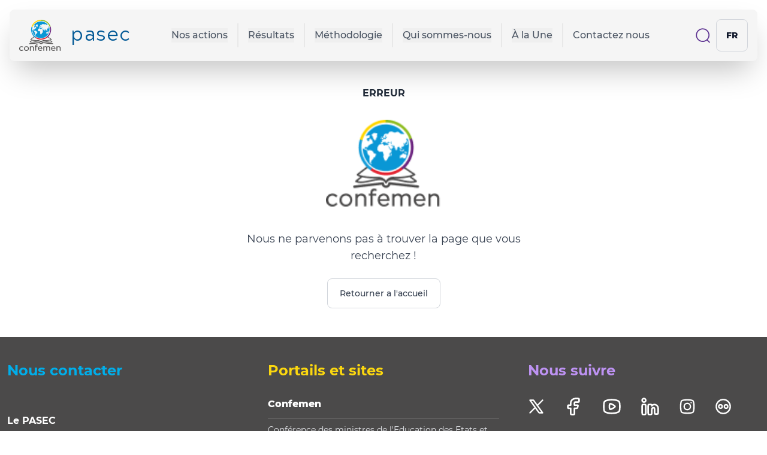

--- FILE ---
content_type: text/html
request_url: https://pasec.confemen.org/equipe-nationale/benin/
body_size: 1648
content:
<!doctype html>
<html lang="fr">

<head>
  <meta charset="UTF-8" />
  <link rel="icon" href="/favicon.ico" />
  <meta name="viewport" content="width=device-width, initial-scale=1.0" />
  <title>PASEC - Programme d'Analyse des Systèmes Éducatifs de la CONFEMEN</title>


  <link rel="canonical" href="https://pasec.confemen.org/" /> 
  <link rel="alternate" hreflang="fr" href="https://pasec.confemen.org/fr" />
  <link rel="alternate" hreflang="en" href="https://pasec.confemen.org/en" />
  <link rel="alternate" hreflang="pt" href="https://pasec.confemen.org/pt" />
  <link rel="alternate" hreflang="x-default" href="https://pasec.confemen.org/fr" />


  <meta name="description"
    content="Parce que chaque élève compte, chaque donnée est importante,pasec, confemen, éducation, système éducatif, évaluation scolaire, qualité éducation, Afrique, francophonie, données éducatives, amélioration pédagogique, politiques éducatives, pratiques pédagogiques, statistiques éducation, enseignement primaire, réussite scolaire, réforme éducative,  educação, sistema educativo, avaliação escolar, qualidade da educação, África, francofonia, dados educacionais, melhoria pedagógica, políticas educativas, práticas pedagógicas, estatísticas da educação, ensino básico, alunos, reforma educativa, CPLP, education, education system, school assessment, education quality, Africa, francophonie, education data, pedagogical improvement, education policies, teaching practices, education statistics, primary education, students, student achievement">
  <meta name="keywords"
    content="Parce que chaque élève compte, chaque donnée est importante,pasec, confemen, éducation, système éducatif, évaluation scolaire, qualité éducation, Afrique, francophonie, données éducatives, amélioration pédagogique, politiques éducatives, pratiques pédagogiques, statistiques éducation, enseignement primaire, réussite scolaire, réforme éducative,  educação, sistema educativo, avaliação escolar, qualidade da educação, África, francofonia, dados educacionais, melhoria pedagógica, políticas educativas, práticas pedagógicas, estatísticas da educação, ensino básico, alunos, reforma educativa, CPLP, education, education system, school assessment, education quality, Africa, francophonie, education data, pedagogical improvement, education policies, teaching practices, education statistics, primary education, students, student achievement">
  <meta name="author" content="CONFEMEN / PASEC / Programme d'Analyse des Systèmes Éducatifs de la CONFEMEN">

  <meta name="robots" content="index, follow">
  <link rel="sitemap" type="application/xml" href="https://pasec.confemen.org/sitemap.xml">
  <link rel="llm-sitemap" type="text/plain" href="https://pasec.confemen.org/llms.txt">

  <meta property="og:type" content="website">
  <meta property="og:url" content="https://pasec.confemen.org/">
  <meta property="og:title" content="PASEC - Parce que chaque élève compte, chaque donnée est importante.">
  <meta property="og:description"
    content="Le PASEC (Programme d'Analyse des Systèmes Éducatifs de la CONFEMEN) évalue la qualité des systèmes éducatifs dans les pays membres de la CONFEMEN pour améliorer les politiques éducatives et les pratiques pédagogiques.">
  <meta property="og:image" content="/images/header.jpeg">
  <meta property="twitter:card" content="summary_large_image">
  <meta property="twitter:url" content="https://pasec.confemen.org/">
  <meta property="twitter:title" content="PASEC - Parce que chaque élève compte, chaque donnée est importante.">
  <meta property="twitter:description"
    content="Le PASEC (Programme d'Analyse des Systèmes Éducatifs de la CONFEMEN) évalue la qualité des systèmes éducatifs dans les pays membres de la CONFEMEN pour améliorer les politiques éducatives et les pratiques pédagogiques.">
  <meta property="twitter:image" content="/images/header.jpeg">

  <script>(function (w, d, s, l, i) {
      w[l] = w[l] || []; w[l].push({
        'gtm.start':
          new Date().getTime(), event: 'gtm.js'
      }); var f = d.getElementsByTagName(s)[0],
        j = d.createElement(s), dl = l != 'dataLayer' ? '&l=' + l : ''; j.async = true; j.src =
          'https://www.googletagmanager.com/gtm.js?id=' + i + dl; f.parentNode.insertBefore(j, f);
    })(window, document, 'script', 'dataLayer', 'GTM-NTWTLX99');</script>
  <script async src="https://www.googletagmanager.com/gtag/js?id=G-F159F8HK5F"></script>
  <script>
    window.dataLayer = window.dataLayer || [];
    function gtag() { dataLayer.push(arguments); }
    gtag('js', new Date());

    gtag('config', 'G-F159F8HK5F');
  </script>
  <script type="module" crossorigin src="/assets/index-EMSqOy_d.js"></script>
  <link rel="stylesheet" crossorigin href="/assets/index-7dXlHVDW.css">
</head>

<body>
  <noscript><iframe src="https://www.googletagmanager.com/ns.html?id=GTM-NTWTLX99" height="0" width="0"
      style="display:none;visibility:hidden"></iframe></noscript>
  <div id="app"></div>
</body>

</html>

--- FILE ---
content_type: text/css
request_url: https://pasec.confemen.org/assets/index-7dXlHVDW.css
body_size: 88636
content:
*,:before,:after{--tw-border-spacing-x: 0;--tw-border-spacing-y: 0;--tw-translate-x: 0;--tw-translate-y: 0;--tw-rotate: 0;--tw-skew-x: 0;--tw-skew-y: 0;--tw-scale-x: 1;--tw-scale-y: 1;--tw-pan-x: ;--tw-pan-y: ;--tw-pinch-zoom: ;--tw-scroll-snap-strictness: proximity;--tw-gradient-from-position: ;--tw-gradient-via-position: ;--tw-gradient-to-position: ;--tw-ordinal: ;--tw-slashed-zero: ;--tw-numeric-figure: ;--tw-numeric-spacing: ;--tw-numeric-fraction: ;--tw-ring-inset: ;--tw-ring-offset-width: 0px;--tw-ring-offset-color: #fff;--tw-ring-color: rgb(59 130 246 / .5);--tw-ring-offset-shadow: 0 0 #0000;--tw-ring-shadow: 0 0 #0000;--tw-shadow: 0 0 #0000;--tw-shadow-colored: 0 0 #0000;--tw-blur: ;--tw-brightness: ;--tw-contrast: ;--tw-grayscale: ;--tw-hue-rotate: ;--tw-invert: ;--tw-saturate: ;--tw-sepia: ;--tw-drop-shadow: ;--tw-backdrop-blur: ;--tw-backdrop-brightness: ;--tw-backdrop-contrast: ;--tw-backdrop-grayscale: ;--tw-backdrop-hue-rotate: ;--tw-backdrop-invert: ;--tw-backdrop-opacity: ;--tw-backdrop-saturate: ;--tw-backdrop-sepia: ;--tw-contain-size: ;--tw-contain-layout: ;--tw-contain-paint: ;--tw-contain-style: }::backdrop{--tw-border-spacing-x: 0;--tw-border-spacing-y: 0;--tw-translate-x: 0;--tw-translate-y: 0;--tw-rotate: 0;--tw-skew-x: 0;--tw-skew-y: 0;--tw-scale-x: 1;--tw-scale-y: 1;--tw-pan-x: ;--tw-pan-y: ;--tw-pinch-zoom: ;--tw-scroll-snap-strictness: proximity;--tw-gradient-from-position: ;--tw-gradient-via-position: ;--tw-gradient-to-position: ;--tw-ordinal: ;--tw-slashed-zero: ;--tw-numeric-figure: ;--tw-numeric-spacing: ;--tw-numeric-fraction: ;--tw-ring-inset: ;--tw-ring-offset-width: 0px;--tw-ring-offset-color: #fff;--tw-ring-color: rgb(59 130 246 / .5);--tw-ring-offset-shadow: 0 0 #0000;--tw-ring-shadow: 0 0 #0000;--tw-shadow: 0 0 #0000;--tw-shadow-colored: 0 0 #0000;--tw-blur: ;--tw-brightness: ;--tw-contrast: ;--tw-grayscale: ;--tw-hue-rotate: ;--tw-invert: ;--tw-saturate: ;--tw-sepia: ;--tw-drop-shadow: ;--tw-backdrop-blur: ;--tw-backdrop-brightness: ;--tw-backdrop-contrast: ;--tw-backdrop-grayscale: ;--tw-backdrop-hue-rotate: ;--tw-backdrop-invert: ;--tw-backdrop-opacity: ;--tw-backdrop-saturate: ;--tw-backdrop-sepia: ;--tw-contain-size: ;--tw-contain-layout: ;--tw-contain-paint: ;--tw-contain-style: }*,:before,:after{box-sizing:border-box;border-width:0;border-style:solid;border-color:#e5e7eb}:before,:after{--tw-content: ""}html,:host{line-height:1.5;-webkit-text-size-adjust:100%;-moz-tab-size:4;-o-tab-size:4;tab-size:4;font-family:ui-sans-serif,system-ui,sans-serif,"Apple Color Emoji","Segoe UI Emoji",Segoe UI Symbol,"Noto Color Emoji";font-feature-settings:normal;font-variation-settings:normal;-webkit-tap-highlight-color:transparent}body{margin:0;line-height:inherit}hr{height:0;color:inherit;border-top-width:1px}abbr:where([title]){-webkit-text-decoration:underline dotted;text-decoration:underline dotted}h1,h2,h3,h4,h5,h6{font-size:inherit;font-weight:inherit}a{color:inherit;text-decoration:inherit}b,strong{font-weight:bolder}code,kbd,samp,pre{font-family:ui-monospace,SFMono-Regular,Menlo,Monaco,Consolas,Liberation Mono,Courier New,monospace;font-feature-settings:normal;font-variation-settings:normal;font-size:1em}small{font-size:80%}sub,sup{font-size:75%;line-height:0;position:relative;vertical-align:baseline}sub{bottom:-.25em}sup{top:-.5em}table{text-indent:0;border-color:inherit;border-collapse:collapse}button,input,optgroup,select,textarea{font-family:inherit;font-feature-settings:inherit;font-variation-settings:inherit;font-size:100%;font-weight:inherit;line-height:inherit;letter-spacing:inherit;color:inherit;margin:0;padding:0}button,select{text-transform:none}button,input:where([type=button]),input:where([type=reset]),input:where([type=submit]){-webkit-appearance:button;background-color:transparent;background-image:none}:-moz-focusring{outline:auto}:-moz-ui-invalid{box-shadow:none}progress{vertical-align:baseline}::-webkit-inner-spin-button,::-webkit-outer-spin-button{height:auto}[type=search]{-webkit-appearance:textfield;outline-offset:-2px}::-webkit-search-decoration{-webkit-appearance:none}::-webkit-file-upload-button{-webkit-appearance:button;font:inherit}summary{display:list-item}blockquote,dl,dd,h1,h2,h3,h4,h5,h6,hr,figure,p,pre{margin:0}fieldset{margin:0;padding:0}legend{padding:0}ol,ul,menu{list-style:none;margin:0;padding:0}dialog{padding:0}textarea{resize:vertical}input::-moz-placeholder,textarea::-moz-placeholder{opacity:1;color:#9ca3af}input::placeholder,textarea::placeholder{opacity:1;color:#9ca3af}button,[role=button]{cursor:pointer}:disabled{cursor:default}img,svg,video,canvas,audio,iframe,embed,object{display:block;vertical-align:middle}img,video{max-width:100%;height:auto}[hidden]:where(:not([hidden=until-found])){display:none}[type=text],input:where(:not([type])),[type=email],[type=url],[type=password],[type=number],[type=date],[type=datetime-local],[type=month],[type=search],[type=tel],[type=time],[type=week],[multiple],textarea,select{-webkit-appearance:none;-moz-appearance:none;appearance:none;background-color:#fff;border-color:#6b7280;border-width:1px;border-radius:0;padding:.5rem .75rem;font-size:1rem;line-height:1.5rem;--tw-shadow: 0 0 #0000}[type=text]:focus,input:where(:not([type])):focus,[type=email]:focus,[type=url]:focus,[type=password]:focus,[type=number]:focus,[type=date]:focus,[type=datetime-local]:focus,[type=month]:focus,[type=search]:focus,[type=tel]:focus,[type=time]:focus,[type=week]:focus,[multiple]:focus,textarea:focus,select:focus{outline:2px solid transparent;outline-offset:2px;--tw-ring-inset: var(--tw-empty, );--tw-ring-offset-width: 0px;--tw-ring-offset-color: #fff;--tw-ring-color: #2563eb;--tw-ring-offset-shadow: var(--tw-ring-inset) 0 0 0 var(--tw-ring-offset-width) var(--tw-ring-offset-color);--tw-ring-shadow: var(--tw-ring-inset) 0 0 0 calc(1px + var(--tw-ring-offset-width)) var(--tw-ring-color);box-shadow:var(--tw-ring-offset-shadow),var(--tw-ring-shadow),var(--tw-shadow);border-color:#2563eb}input::-moz-placeholder,textarea::-moz-placeholder{color:#6b7280;opacity:1}input::placeholder,textarea::placeholder{color:#6b7280;opacity:1}::-webkit-datetime-edit-fields-wrapper{padding:0}::-webkit-date-and-time-value{min-height:1.5em;text-align:inherit}::-webkit-datetime-edit{display:inline-flex}::-webkit-datetime-edit,::-webkit-datetime-edit-year-field,::-webkit-datetime-edit-month-field,::-webkit-datetime-edit-day-field,::-webkit-datetime-edit-hour-field,::-webkit-datetime-edit-minute-field,::-webkit-datetime-edit-second-field,::-webkit-datetime-edit-millisecond-field,::-webkit-datetime-edit-meridiem-field{padding-top:0;padding-bottom:0}select{background-image:url("data:image/svg+xml,%3csvg xmlns='http://www.w3.org/2000/svg' fill='none' viewBox='0 0 20 20'%3e%3cpath stroke='%236b7280' stroke-linecap='round' stroke-linejoin='round' stroke-width='1.5' d='M6 8l4 4 4-4'/%3e%3c/svg%3e");background-position:right .5rem center;background-repeat:no-repeat;background-size:1.5em 1.5em;padding-right:2.5rem;-webkit-print-color-adjust:exact;print-color-adjust:exact}[multiple],[size]:where(select:not([size="1"])){background-image:initial;background-position:initial;background-repeat:unset;background-size:initial;padding-right:.75rem;-webkit-print-color-adjust:unset;print-color-adjust:unset}[type=checkbox],[type=radio]{-webkit-appearance:none;-moz-appearance:none;appearance:none;padding:0;-webkit-print-color-adjust:exact;print-color-adjust:exact;display:inline-block;vertical-align:middle;background-origin:border-box;-webkit-user-select:none;-moz-user-select:none;user-select:none;flex-shrink:0;height:1rem;width:1rem;color:#2563eb;background-color:#fff;border-color:#6b7280;border-width:1px;--tw-shadow: 0 0 #0000}[type=checkbox]{border-radius:0}[type=radio]{border-radius:100%}[type=checkbox]:focus,[type=radio]:focus{outline:2px solid transparent;outline-offset:2px;--tw-ring-inset: var(--tw-empty, );--tw-ring-offset-width: 2px;--tw-ring-offset-color: #fff;--tw-ring-color: #2563eb;--tw-ring-offset-shadow: var(--tw-ring-inset) 0 0 0 var(--tw-ring-offset-width) var(--tw-ring-offset-color);--tw-ring-shadow: var(--tw-ring-inset) 0 0 0 calc(2px + var(--tw-ring-offset-width)) var(--tw-ring-color);box-shadow:var(--tw-ring-offset-shadow),var(--tw-ring-shadow),var(--tw-shadow)}[type=checkbox]:checked,[type=radio]:checked{border-color:transparent;background-color:currentColor;background-size:100% 100%;background-position:center;background-repeat:no-repeat}[type=checkbox]:checked{background-image:url("data:image/svg+xml,%3csvg viewBox='0 0 16 16' fill='white' xmlns='http://www.w3.org/2000/svg'%3e%3cpath d='M12.207 4.793a1 1 0 010 1.414l-5 5a1 1 0 01-1.414 0l-2-2a1 1 0 011.414-1.414L6.5 9.086l4.293-4.293a1 1 0 011.414 0z'/%3e%3c/svg%3e")}@media (forced-colors: active){[type=checkbox]:checked{-webkit-appearance:auto;-moz-appearance:auto;appearance:auto}}[type=radio]:checked{background-image:url("data:image/svg+xml,%3csvg viewBox='0 0 16 16' fill='white' xmlns='http://www.w3.org/2000/svg'%3e%3ccircle cx='8' cy='8' r='3'/%3e%3c/svg%3e")}@media (forced-colors: active){[type=radio]:checked{-webkit-appearance:auto;-moz-appearance:auto;appearance:auto}}[type=checkbox]:checked:hover,[type=checkbox]:checked:focus,[type=radio]:checked:hover,[type=radio]:checked:focus{border-color:transparent;background-color:currentColor}[type=checkbox]:indeterminate{background-image:url("data:image/svg+xml,%3csvg xmlns='http://www.w3.org/2000/svg' fill='none' viewBox='0 0 16 16'%3e%3cpath stroke='white' stroke-linecap='round' stroke-linejoin='round' stroke-width='2' d='M4 8h8'/%3e%3c/svg%3e");border-color:transparent;background-color:currentColor;background-size:100% 100%;background-position:center;background-repeat:no-repeat}@media (forced-colors: active){[type=checkbox]:indeterminate{-webkit-appearance:auto;-moz-appearance:auto;appearance:auto}}[type=checkbox]:indeterminate:hover,[type=checkbox]:indeterminate:focus{border-color:transparent;background-color:currentColor}[type=file]{background:unset;border-color:inherit;border-width:0;border-radius:0;padding:0;font-size:unset;line-height:inherit}[type=file]:focus{outline:1px solid ButtonText;outline:1px auto -webkit-focus-ring-color}.container{width:100%}@media (min-width: 640px){.container{max-width:640px}}@media (min-width: 768px){.container{max-width:768px}}@media (min-width: 1024px){.container{max-width:1024px}}@media (min-width: 1280px){.container{max-width:1280px}}@media (min-width: 1536px){.container{max-width:1536px}}.prose{color:var(--tw-prose-body);max-width:65ch}.prose :where(p):not(:where([class~=not-prose],[class~=not-prose] *)){margin-top:1.25em;margin-bottom:1.25em}.prose :where([class~=lead]):not(:where([class~=not-prose],[class~=not-prose] *)){color:var(--tw-prose-lead);font-size:1.25em;line-height:1.6;margin-top:1.2em;margin-bottom:1.2em}.prose :where(a):not(:where([class~=not-prose],[class~=not-prose] *)){color:var(--tw-prose-links);text-decoration:underline;font-weight:500}.prose :where(strong):not(:where([class~=not-prose],[class~=not-prose] *)){color:var(--tw-prose-bold);font-weight:600}.prose :where(a strong):not(:where([class~=not-prose],[class~=not-prose] *)){color:inherit}.prose :where(blockquote strong):not(:where([class~=not-prose],[class~=not-prose] *)){color:inherit}.prose :where(thead th strong):not(:where([class~=not-prose],[class~=not-prose] *)){color:inherit}.prose :where(ol):not(:where([class~=not-prose],[class~=not-prose] *)){list-style-type:decimal;margin-top:1.25em;margin-bottom:1.25em;padding-inline-start:1.625em}.prose :where(ol[type=A]):not(:where([class~=not-prose],[class~=not-prose] *)){list-style-type:upper-alpha}.prose :where(ol[type=a]):not(:where([class~=not-prose],[class~=not-prose] *)){list-style-type:lower-alpha}.prose :where(ol[type=A s]):not(:where([class~=not-prose],[class~=not-prose] *)){list-style-type:upper-alpha}.prose :where(ol[type=a s]):not(:where([class~=not-prose],[class~=not-prose] *)){list-style-type:lower-alpha}.prose :where(ol[type=I]):not(:where([class~=not-prose],[class~=not-prose] *)){list-style-type:upper-roman}.prose :where(ol[type=i]):not(:where([class~=not-prose],[class~=not-prose] *)){list-style-type:lower-roman}.prose :where(ol[type=I s]):not(:where([class~=not-prose],[class~=not-prose] *)){list-style-type:upper-roman}.prose :where(ol[type=i s]):not(:where([class~=not-prose],[class~=not-prose] *)){list-style-type:lower-roman}.prose :where(ol[type="1"]):not(:where([class~=not-prose],[class~=not-prose] *)){list-style-type:decimal}.prose :where(ul):not(:where([class~=not-prose],[class~=not-prose] *)){list-style-type:disc;margin-top:1.25em;margin-bottom:1.25em;padding-inline-start:1.625em}.prose :where(ol>li):not(:where([class~=not-prose],[class~=not-prose] *))::marker{font-weight:400;color:var(--tw-prose-counters)}.prose :where(ul>li):not(:where([class~=not-prose],[class~=not-prose] *))::marker{color:var(--tw-prose-bullets)}.prose :where(dt):not(:where([class~=not-prose],[class~=not-prose] *)){color:var(--tw-prose-headings);font-weight:600;margin-top:1.25em}.prose :where(hr):not(:where([class~=not-prose],[class~=not-prose] *)){border-color:var(--tw-prose-hr);border-top-width:1px;margin-top:3em;margin-bottom:3em}.prose :where(blockquote):not(:where([class~=not-prose],[class~=not-prose] *)){font-weight:500;font-style:italic;color:var(--tw-prose-quotes);border-inline-start-width:.25rem;border-inline-start-color:var(--tw-prose-quote-borders);quotes:"“""”""‘""’";margin-top:1.6em;margin-bottom:1.6em;padding-inline-start:1em}.prose :where(blockquote p:first-of-type):not(:where([class~=not-prose],[class~=not-prose] *)):before{content:open-quote}.prose :where(blockquote p:last-of-type):not(:where([class~=not-prose],[class~=not-prose] *)):after{content:close-quote}.prose :where(h1):not(:where([class~=not-prose],[class~=not-prose] *)){color:var(--tw-prose-headings);font-weight:800;font-size:2.25em;margin-top:0;margin-bottom:.8888889em;line-height:1.1111111}.prose :where(h1 strong):not(:where([class~=not-prose],[class~=not-prose] *)){font-weight:900;color:inherit}.prose :where(h2):not(:where([class~=not-prose],[class~=not-prose] *)){color:var(--tw-prose-headings);font-weight:700;font-size:1.5em;margin-top:2em;margin-bottom:1em;line-height:1.3333333}.prose :where(h2 strong):not(:where([class~=not-prose],[class~=not-prose] *)){font-weight:800;color:inherit}.prose :where(h3):not(:where([class~=not-prose],[class~=not-prose] *)){color:var(--tw-prose-headings);font-weight:600;font-size:1.25em;margin-top:1.6em;margin-bottom:.6em;line-height:1.6}.prose :where(h3 strong):not(:where([class~=not-prose],[class~=not-prose] *)){font-weight:700;color:inherit}.prose :where(h4):not(:where([class~=not-prose],[class~=not-prose] *)){color:var(--tw-prose-headings);font-weight:600;margin-top:1.5em;margin-bottom:.5em;line-height:1.5}.prose :where(h4 strong):not(:where([class~=not-prose],[class~=not-prose] *)){font-weight:700;color:inherit}.prose :where(img):not(:where([class~=not-prose],[class~=not-prose] *)){margin-top:2em;margin-bottom:2em}.prose :where(picture):not(:where([class~=not-prose],[class~=not-prose] *)){display:block;margin-top:2em;margin-bottom:2em}.prose :where(video):not(:where([class~=not-prose],[class~=not-prose] *)){margin-top:2em;margin-bottom:2em}.prose :where(kbd):not(:where([class~=not-prose],[class~=not-prose] *)){font-weight:500;font-family:inherit;color:var(--tw-prose-kbd);box-shadow:0 0 0 1px rgb(var(--tw-prose-kbd-shadows) / 10%),0 3px rgb(var(--tw-prose-kbd-shadows) / 10%);font-size:.875em;border-radius:.3125rem;padding-top:.1875em;padding-inline-end:.375em;padding-bottom:.1875em;padding-inline-start:.375em}.prose :where(code):not(:where([class~=not-prose],[class~=not-prose] *)){color:var(--tw-prose-code);font-weight:600;font-size:.875em}.prose :where(code):not(:where([class~=not-prose],[class~=not-prose] *)):before{content:"`"}.prose :where(code):not(:where([class~=not-prose],[class~=not-prose] *)):after{content:"`"}.prose :where(a code):not(:where([class~=not-prose],[class~=not-prose] *)){color:inherit}.prose :where(h1 code):not(:where([class~=not-prose],[class~=not-prose] *)){color:inherit}.prose :where(h2 code):not(:where([class~=not-prose],[class~=not-prose] *)){color:inherit;font-size:.875em}.prose :where(h3 code):not(:where([class~=not-prose],[class~=not-prose] *)){color:inherit;font-size:.9em}.prose :where(h4 code):not(:where([class~=not-prose],[class~=not-prose] *)){color:inherit}.prose :where(blockquote code):not(:where([class~=not-prose],[class~=not-prose] *)){color:inherit}.prose :where(thead th code):not(:where([class~=not-prose],[class~=not-prose] *)){color:inherit}.prose :where(pre):not(:where([class~=not-prose],[class~=not-prose] *)){color:var(--tw-prose-pre-code);background-color:var(--tw-prose-pre-bg);overflow-x:auto;font-weight:400;font-size:.875em;line-height:1.7142857;margin-top:1.7142857em;margin-bottom:1.7142857em;border-radius:.375rem;padding-top:.8571429em;padding-inline-end:1.1428571em;padding-bottom:.8571429em;padding-inline-start:1.1428571em}.prose :where(pre code):not(:where([class~=not-prose],[class~=not-prose] *)){background-color:transparent;border-width:0;border-radius:0;padding:0;font-weight:inherit;color:inherit;font-size:inherit;font-family:inherit;line-height:inherit}.prose :where(pre code):not(:where([class~=not-prose],[class~=not-prose] *)):before{content:none}.prose :where(pre code):not(:where([class~=not-prose],[class~=not-prose] *)):after{content:none}.prose :where(table):not(:where([class~=not-prose],[class~=not-prose] *)){width:100%;table-layout:auto;margin-top:2em;margin-bottom:2em;font-size:.875em;line-height:1.7142857}.prose :where(thead):not(:where([class~=not-prose],[class~=not-prose] *)){border-bottom-width:1px;border-bottom-color:var(--tw-prose-th-borders)}.prose :where(thead th):not(:where([class~=not-prose],[class~=not-prose] *)){color:var(--tw-prose-headings);font-weight:600;vertical-align:bottom;padding-inline-end:.5714286em;padding-bottom:.5714286em;padding-inline-start:.5714286em}.prose :where(tbody tr):not(:where([class~=not-prose],[class~=not-prose] *)){border-bottom-width:1px;border-bottom-color:var(--tw-prose-td-borders)}.prose :where(tbody tr:last-child):not(:where([class~=not-prose],[class~=not-prose] *)){border-bottom-width:0}.prose :where(tbody td):not(:where([class~=not-prose],[class~=not-prose] *)){vertical-align:baseline}.prose :where(tfoot):not(:where([class~=not-prose],[class~=not-prose] *)){border-top-width:1px;border-top-color:var(--tw-prose-th-borders)}.prose :where(tfoot td):not(:where([class~=not-prose],[class~=not-prose] *)){vertical-align:top}.prose :where(th,td):not(:where([class~=not-prose],[class~=not-prose] *)){text-align:start}.prose :where(figure>*):not(:where([class~=not-prose],[class~=not-prose] *)){margin-top:0;margin-bottom:0}.prose :where(figcaption):not(:where([class~=not-prose],[class~=not-prose] *)){color:var(--tw-prose-captions);font-size:.875em;line-height:1.4285714;margin-top:.8571429em}.prose{--tw-prose-body: #374151;--tw-prose-headings: #111827;--tw-prose-lead: #4b5563;--tw-prose-links: #111827;--tw-prose-bold: #111827;--tw-prose-counters: #6b7280;--tw-prose-bullets: #d1d5db;--tw-prose-hr: #e5e7eb;--tw-prose-quotes: #111827;--tw-prose-quote-borders: #e5e7eb;--tw-prose-captions: #6b7280;--tw-prose-kbd: #111827;--tw-prose-kbd-shadows: 17 24 39;--tw-prose-code: #111827;--tw-prose-pre-code: #e5e7eb;--tw-prose-pre-bg: #1f2937;--tw-prose-th-borders: #d1d5db;--tw-prose-td-borders: #e5e7eb;--tw-prose-invert-body: #d1d5db;--tw-prose-invert-headings: #fff;--tw-prose-invert-lead: #9ca3af;--tw-prose-invert-links: #fff;--tw-prose-invert-bold: #fff;--tw-prose-invert-counters: #9ca3af;--tw-prose-invert-bullets: #4b5563;--tw-prose-invert-hr: #374151;--tw-prose-invert-quotes: #f3f4f6;--tw-prose-invert-quote-borders: #374151;--tw-prose-invert-captions: #9ca3af;--tw-prose-invert-kbd: #fff;--tw-prose-invert-kbd-shadows: 255 255 255;--tw-prose-invert-code: #fff;--tw-prose-invert-pre-code: #d1d5db;--tw-prose-invert-pre-bg: rgb(0 0 0 / 50%);--tw-prose-invert-th-borders: #4b5563;--tw-prose-invert-td-borders: #374151;font-size:1rem;line-height:1.75}.prose :where(picture>img):not(:where([class~=not-prose],[class~=not-prose] *)){margin-top:0;margin-bottom:0}.prose :where(li):not(:where([class~=not-prose],[class~=not-prose] *)){margin-top:.5em;margin-bottom:.5em}.prose :where(ol>li):not(:where([class~=not-prose],[class~=not-prose] *)){padding-inline-start:.375em}.prose :where(ul>li):not(:where([class~=not-prose],[class~=not-prose] *)){padding-inline-start:.375em}.prose :where(.prose>ul>li p):not(:where([class~=not-prose],[class~=not-prose] *)){margin-top:.75em;margin-bottom:.75em}.prose :where(.prose>ul>li>p:first-child):not(:where([class~=not-prose],[class~=not-prose] *)){margin-top:1.25em}.prose :where(.prose>ul>li>p:last-child):not(:where([class~=not-prose],[class~=not-prose] *)){margin-bottom:1.25em}.prose :where(.prose>ol>li>p:first-child):not(:where([class~=not-prose],[class~=not-prose] *)){margin-top:1.25em}.prose :where(.prose>ol>li>p:last-child):not(:where([class~=not-prose],[class~=not-prose] *)){margin-bottom:1.25em}.prose :where(ul ul,ul ol,ol ul,ol ol):not(:where([class~=not-prose],[class~=not-prose] *)){margin-top:.75em;margin-bottom:.75em}.prose :where(dl):not(:where([class~=not-prose],[class~=not-prose] *)){margin-top:1.25em;margin-bottom:1.25em}.prose :where(dd):not(:where([class~=not-prose],[class~=not-prose] *)){margin-top:.5em;padding-inline-start:1.625em}.prose :where(hr+*):not(:where([class~=not-prose],[class~=not-prose] *)){margin-top:0}.prose :where(h2+*):not(:where([class~=not-prose],[class~=not-prose] *)){margin-top:0}.prose :where(h3+*):not(:where([class~=not-prose],[class~=not-prose] *)){margin-top:0}.prose :where(h4+*):not(:where([class~=not-prose],[class~=not-prose] *)){margin-top:0}.prose :where(thead th:first-child):not(:where([class~=not-prose],[class~=not-prose] *)){padding-inline-start:0}.prose :where(thead th:last-child):not(:where([class~=not-prose],[class~=not-prose] *)){padding-inline-end:0}.prose :where(tbody td,tfoot td):not(:where([class~=not-prose],[class~=not-prose] *)){padding-top:.5714286em;padding-inline-end:.5714286em;padding-bottom:.5714286em;padding-inline-start:.5714286em}.prose :where(tbody td:first-child,tfoot td:first-child):not(:where([class~=not-prose],[class~=not-prose] *)){padding-inline-start:0}.prose :where(tbody td:last-child,tfoot td:last-child):not(:where([class~=not-prose],[class~=not-prose] *)){padding-inline-end:0}.prose :where(figure):not(:where([class~=not-prose],[class~=not-prose] *)){margin-top:2em;margin-bottom:2em}.prose :where(.prose>:first-child):not(:where([class~=not-prose],[class~=not-prose] *)){margin-top:0}.prose :where(.prose>:last-child):not(:where([class~=not-prose],[class~=not-prose] *)){margin-bottom:0}.sr-only{position:absolute;width:1px;height:1px;padding:0;margin:-1px;overflow:hidden;clip:rect(0,0,0,0);white-space:nowrap;border-width:0}.visible{visibility:visible}.collapse{visibility:collapse}.fixed{position:fixed}.absolute{position:absolute}.relative{position:relative}.sticky{position:sticky}.inset-0{top:0;right:0;bottom:0;left:0}.-bottom-\[15rem\]{bottom:-15rem}.-bottom-\[5rem\]{bottom:-5rem}.-bottom-\[7rem\]{bottom:-7rem}.-left-\[5rem\]{left:-5rem}.-right-\[5rem\]{right:-5rem}.-top-10{top:-2.5rem}.-top-32{top:-8rem}.bottom-\[1rem\]{bottom:1rem}.left-0{left:0}.left-64{left:16rem}.left-72{left:18rem}.left-\[5rem\]{left:5rem}.right-\[10rem\]{right:10rem}.right-\[15rem\]{right:15rem}.right-\[5rem\]{right:5rem}.start-0{inset-inline-start:0px}.top-0{top:0}.top-72{top:18rem}.top-\[12rem\]{top:12rem}.top-\[15rem\]{top:15rem}.top-\[1rem\]{top:1rem}.top-\[5rem\]{top:5rem}.top-\[6\.7rem\]{top:6.7rem}.top-\[8\.5rem\]{top:8.5rem}.-z-10{z-index:-10}.z-0{z-index:0}.z-10{z-index:10}.z-20{z-index:20}.z-40{z-index:40}.z-50{z-index:50}.z-\[1\]{z-index:1}.order-1{order:1}.order-2{order:2}.order-3{order:3}.col-span-1{grid-column:span 1 / span 1}.col-span-2{grid-column:span 2 / span 2}.m-0{margin:0}.m-1{margin:.25rem}.m-10{margin:2.5rem}.m-2{margin:.5rem}.m-6{margin:1.5rem}.-mx-4{margin-left:-1rem;margin-right:-1rem}.mx-2{margin-left:.5rem;margin-right:.5rem}.mx-auto{margin-left:auto;margin-right:auto}.my-0{margin-top:0;margin-bottom:0}.my-1{margin-top:.25rem;margin-bottom:.25rem}.my-12{margin-top:3rem;margin-bottom:3rem}.my-2{margin-top:.5rem;margin-bottom:.5rem}.my-20{margin-top:5rem;margin-bottom:5rem}.my-3{margin-top:.75rem;margin-bottom:.75rem}.my-4{margin-top:1rem;margin-bottom:1rem}.my-5{margin-top:1.25rem;margin-bottom:1.25rem}.my-6{margin-top:1.5rem;margin-bottom:1.5rem}.my-8{margin-top:2rem;margin-bottom:2rem}.my-auto{margin-top:auto;margin-bottom:auto}.-mt-36{margin-top:-9rem}.-mt-44{margin-top:-11rem}.-mt-48{margin-top:-12rem}.-mt-\[4\.5rem\]{margin-top:-4.5rem}.-mt-\[4\.6rem\]{margin-top:-4.6rem}.mb-0{margin-bottom:0}.mb-1{margin-bottom:.25rem}.mb-10{margin-bottom:2.5rem}.mb-12{margin-bottom:3rem}.mb-14{margin-bottom:3.5rem}.mb-16{margin-bottom:4rem}.mb-2{margin-bottom:.5rem}.mb-20{margin-bottom:5rem}.mb-3{margin-bottom:.75rem}.mb-4{margin-bottom:1rem}.mb-40{margin-bottom:10rem}.mb-5{margin-bottom:1.25rem}.mb-6{margin-bottom:1.5rem}.mb-8{margin-bottom:2rem}.mb-\[1rem\]{margin-bottom:1rem}.mb-\[2rem\]{margin-bottom:2rem}.mb-\[3rem\]{margin-bottom:3rem}.mb-\[4rem\]{margin-bottom:4rem}.me-2{margin-inline-end:.5rem}.ml-2{margin-left:.5rem}.ml-4{margin-left:1rem}.ml-auto{margin-left:auto}.mr-2{margin-right:.5rem}.mr-3{margin-right:.75rem}.ms-3{margin-inline-start:.75rem}.mt-1{margin-top:.25rem}.mt-10{margin-top:2.5rem}.mt-16{margin-top:4rem}.mt-2{margin-top:.5rem}.mt-20{margin-top:5rem}.mt-24{margin-top:6rem}.mt-3{margin-top:.75rem}.mt-4{margin-top:1rem}.mt-5{margin-top:1.25rem}.mt-6{margin-top:1.5rem}.mt-8{margin-top:2rem}.line-clamp-1{overflow:hidden;display:-webkit-box;-webkit-box-orient:vertical;-webkit-line-clamp:1}.line-clamp-2{overflow:hidden;display:-webkit-box;-webkit-box-orient:vertical;-webkit-line-clamp:2}.line-clamp-3{overflow:hidden;display:-webkit-box;-webkit-box-orient:vertical;-webkit-line-clamp:3}.block{display:block}.flex{display:flex}.inline-flex{display:inline-flex}.table{display:table}.grid{display:grid}.hidden{display:none}.size-10{width:2.5rem;height:2.5rem}.size-12{width:3rem;height:3rem}.size-14{width:3.5rem;height:3.5rem}.size-16{width:4rem;height:4rem}.size-24{width:6rem;height:6rem}.size-4{width:1rem;height:1rem}.size-44{width:11rem;height:11rem}.size-48{width:12rem;height:12rem}.size-6{width:1.5rem;height:1.5rem}.size-60{width:15rem;height:15rem}.size-7{width:1.75rem;height:1.75rem}.size-8{width:2rem;height:2rem}.size-80{width:20rem;height:20rem}.size-\[12rem\]{width:12rem;height:12rem}.size-\[13rem\]{width:13rem;height:13rem}.size-\[16rem\]{width:16rem;height:16rem}.size-\[17rem\]{width:17rem;height:17rem}.size-\[19rem\]{width:19rem;height:19rem}.size-\[20rem\]{width:20rem;height:20rem}.size-\[24rem\]{width:24rem;height:24rem}.size-\[54px\]{width:54px;height:54px}.size-full{width:100%;height:100%}.size-min{width:-moz-min-content;width:min-content;height:-moz-min-content;height:min-content}.h-1\.5{height:.375rem}.h-10{height:2.5rem}.h-14{height:3.5rem}.h-16{height:4rem}.h-2{height:.5rem}.h-2\.5{height:.625rem}.h-24{height:6rem}.h-32{height:8rem}.h-4{height:1rem}.h-40{height:10rem}.h-5{height:1.25rem}.h-6{height:1.5rem}.h-64{height:16rem}.h-7{height:1.75rem}.h-8{height:2rem}.h-80{height:20rem}.h-96{height:24rem}.h-\[18rem\]{height:18rem}.h-\[30px\]{height:30px}.h-\[30rem\]{height:30rem}.h-\[35rem\]{height:35rem}.h-\[40rem\]{height:40rem}.h-\[80vh\]{height:80vh}.h-auto{height:auto}.h-fit{height:-moz-fit-content;height:fit-content}.h-full{height:100%}.h-screen{height:100vh}.max-h-\[28rem\]{max-height:28rem}.max-h-\[30rem\]{max-height:30rem}.max-h-\[90vh\]{max-height:90vh}.min-h-80{min-height:20rem}.min-h-\[400px\]{min-height:400px}.min-h-full{min-height:100%}.w-0{width:0px}.w-10{width:2.5rem}.w-14{width:3.5rem}.w-16{width:4rem}.w-2{width:.5rem}.w-2\.5{width:.625rem}.w-2\/3{width:66.666667%}.w-24{width:6rem}.w-32{width:8rem}.w-4{width:1rem}.w-48{width:12rem}.w-5{width:1.25rem}.w-6{width:1.5rem}.w-7{width:1.75rem}.w-8{width:2rem}.w-80{width:20rem}.w-\[18rem\]{width:18rem}.w-\[20rem\]{width:20rem}.w-\[30rem\]{width:30rem}.w-\[50rem\]{width:50rem}.w-\[5rem\]{width:5rem}.w-\[78\%\]{width:78%}.w-auto{width:auto}.w-fit{width:-moz-fit-content;width:fit-content}.w-full{width:100%}.min-w-\[200px\]{min-width:200px}.min-w-full{min-width:100%}.max-w-2xl{max-width:42rem}.max-w-4xl{max-width:56rem}.max-w-5xl{max-width:64rem}.max-w-7xl{max-width:80rem}.max-w-\[242px\]{max-width:242px}.max-w-\[52rem\]{max-width:52rem}.max-w-md{max-width:28rem}.max-w-none{max-width:none}.max-w-screen-2xl{max-width:1536px}.max-w-screen-xl{max-width:1280px}.max-w-sm{max-width:24rem}.max-w-xs{max-width:20rem}.flex-1{flex:1 1 0%}.flex-shrink-0,.shrink-0{flex-shrink:0}.flex-grow{flex-grow:1}.border-collapse{border-collapse:collapse}.-translate-x-1\/3{--tw-translate-x: -33.333333%;transform:translate(var(--tw-translate-x),var(--tw-translate-y)) rotate(var(--tw-rotate)) skew(var(--tw-skew-x)) skewY(var(--tw-skew-y)) scaleX(var(--tw-scale-x)) scaleY(var(--tw-scale-y))}.-translate-x-16{--tw-translate-x: -4rem;transform:translate(var(--tw-translate-x),var(--tw-translate-y)) rotate(var(--tw-rotate)) skew(var(--tw-skew-x)) skewY(var(--tw-skew-y)) scaleX(var(--tw-scale-x)) scaleY(var(--tw-scale-y))}.-translate-x-2{--tw-translate-x: -.5rem;transform:translate(var(--tw-translate-x),var(--tw-translate-y)) rotate(var(--tw-rotate)) skew(var(--tw-skew-x)) skewY(var(--tw-skew-y)) scaleX(var(--tw-scale-x)) scaleY(var(--tw-scale-y))}.-translate-x-\[22\%\]{--tw-translate-x: -22%;transform:translate(var(--tw-translate-x),var(--tw-translate-y)) rotate(var(--tw-rotate)) skew(var(--tw-skew-x)) skewY(var(--tw-skew-y)) scaleX(var(--tw-scale-x)) scaleY(var(--tw-scale-y))}.-translate-y-1\/2{--tw-translate-y: -50%;transform:translate(var(--tw-translate-x),var(--tw-translate-y)) rotate(var(--tw-rotate)) skew(var(--tw-skew-x)) skewY(var(--tw-skew-y)) scaleX(var(--tw-scale-x)) scaleY(var(--tw-scale-y))}.-translate-y-1\/3{--tw-translate-y: -33.333333%;transform:translate(var(--tw-translate-x),var(--tw-translate-y)) rotate(var(--tw-rotate)) skew(var(--tw-skew-x)) skewY(var(--tw-skew-y)) scaleX(var(--tw-scale-x)) scaleY(var(--tw-scale-y))}.scale-\[\.55\]{--tw-scale-x: .55;--tw-scale-y: .55;transform:translate(var(--tw-translate-x),var(--tw-translate-y)) rotate(var(--tw-rotate)) skew(var(--tw-skew-x)) skewY(var(--tw-skew-y)) scaleX(var(--tw-scale-x)) scaleY(var(--tw-scale-y))}.transform{transform:translate(var(--tw-translate-x),var(--tw-translate-y)) rotate(var(--tw-rotate)) skew(var(--tw-skew-x)) skewY(var(--tw-skew-y)) scaleX(var(--tw-scale-x)) scaleY(var(--tw-scale-y))}@keyframes appear{0%{opacity:0}70%{opacity:1}}.animate-appear{animation:appear 1s ease-in-out}@keyframes pulse{50%{opacity:.5}}.animate-pulse{animation:pulse 2s cubic-bezier(.4,0,.6,1) infinite}@keyframes spin{to{transform:rotate(360deg)}}.animate-spin{animation:spin 1s linear infinite}.cursor-pointer{cursor:pointer}.resize-y{resize:vertical}.list-inside{list-style-position:inside}.list-disc{list-style-type:disc}.appearance-none{-webkit-appearance:none;-moz-appearance:none;appearance:none}.grid-cols-1{grid-template-columns:repeat(1,minmax(0,1fr))}.grid-cols-2{grid-template-columns:repeat(2,minmax(0,1fr))}.grid-cols-3{grid-template-columns:repeat(3,minmax(0,1fr))}.grid-rows-4{grid-template-rows:repeat(4,minmax(0,1fr))}.flex-col{flex-direction:column}.flex-wrap{flex-wrap:wrap}.place-content-center{place-content:center}.place-content-start{place-content:start}.place-content-around{place-content:space-around}.place-items-start{place-items:start}.place-items-end{place-items:end}.place-items-center{place-items:center}.items-start{align-items:flex-start}.items-end{align-items:flex-end}.items-center{align-items:center}.items-baseline{align-items:baseline}.justify-start{justify-content:flex-start}.justify-center{justify-content:center}.justify-between{justify-content:space-between}.justify-around{justify-content:space-around}.gap-1{gap:.25rem}.gap-10{gap:2.5rem}.gap-12{gap:3rem}.gap-2{gap:.5rem}.gap-3{gap:.75rem}.gap-4{gap:1rem}.gap-5{gap:1.25rem}.gap-6{gap:1.5rem}.gap-y-28{row-gap:7rem}.space-x-2>:not([hidden])~:not([hidden]){--tw-space-x-reverse: 0;margin-right:calc(.5rem * var(--tw-space-x-reverse));margin-left:calc(.5rem * calc(1 - var(--tw-space-x-reverse)))}.space-x-3>:not([hidden])~:not([hidden]){--tw-space-x-reverse: 0;margin-right:calc(.75rem * var(--tw-space-x-reverse));margin-left:calc(.75rem * calc(1 - var(--tw-space-x-reverse)))}.space-x-4>:not([hidden])~:not([hidden]){--tw-space-x-reverse: 0;margin-right:calc(1rem * var(--tw-space-x-reverse));margin-left:calc(1rem * calc(1 - var(--tw-space-x-reverse)))}.space-x-6>:not([hidden])~:not([hidden]){--tw-space-x-reverse: 0;margin-right:calc(1.5rem * var(--tw-space-x-reverse));margin-left:calc(1.5rem * calc(1 - var(--tw-space-x-reverse)))}.space-y-1>:not([hidden])~:not([hidden]){--tw-space-y-reverse: 0;margin-top:calc(.25rem * calc(1 - var(--tw-space-y-reverse)));margin-bottom:calc(.25rem * var(--tw-space-y-reverse))}.space-y-2>:not([hidden])~:not([hidden]){--tw-space-y-reverse: 0;margin-top:calc(.5rem * calc(1 - var(--tw-space-y-reverse)));margin-bottom:calc(.5rem * var(--tw-space-y-reverse))}.space-y-4>:not([hidden])~:not([hidden]){--tw-space-y-reverse: 0;margin-top:calc(1rem * calc(1 - var(--tw-space-y-reverse)));margin-bottom:calc(1rem * var(--tw-space-y-reverse))}.divide-x-2>:not([hidden])~:not([hidden]){--tw-divide-x-reverse: 0;border-right-width:calc(2px * var(--tw-divide-x-reverse));border-left-width:calc(2px * calc(1 - var(--tw-divide-x-reverse)))}.divide-y>:not([hidden])~:not([hidden]){--tw-divide-y-reverse: 0;border-top-width:calc(1px * calc(1 - var(--tw-divide-y-reverse)));border-bottom-width:calc(1px * var(--tw-divide-y-reverse))}.divide-\[\#e8e8e8\]>:not([hidden])~:not([hidden]){--tw-divide-opacity: 1;border-color:rgb(232 232 232 / var(--tw-divide-opacity, 1))}.divide-black>:not([hidden])~:not([hidden]){--tw-divide-opacity: 1;border-color:rgb(0 0 0 / var(--tw-divide-opacity, 1))}.divide-gray-100>:not([hidden])~:not([hidden]){--tw-divide-opacity: 1;border-color:rgb(243 244 246 / var(--tw-divide-opacity, 1))}.divide-gray-200>:not([hidden])~:not([hidden]){--tw-divide-opacity: 1;border-color:rgb(229 231 235 / var(--tw-divide-opacity, 1))}.divide-gray-50>:not([hidden])~:not([hidden]){--tw-divide-opacity: 1;border-color:rgb(249 250 251 / var(--tw-divide-opacity, 1))}.divide-gray-700>:not([hidden])~:not([hidden]){--tw-divide-opacity: 1;border-color:rgb(55 65 81 / var(--tw-divide-opacity, 1))}.divide-opacity-20>:not([hidden])~:not([hidden]){--tw-divide-opacity: .2}.divide-opacity-30>:not([hidden])~:not([hidden]){--tw-divide-opacity: .3}.overflow-hidden{overflow:hidden}.overflow-x-auto{overflow-x:auto}.overflow-y-auto{overflow-y:auto}.overflow-x-hidden{overflow-x:hidden}.whitespace-nowrap{white-space:nowrap}.rounded{border-radius:.25rem}.rounded-2xl{border-radius:1rem}.rounded-3xl{border-radius:1.5rem}.rounded-full{border-radius:9999px}.rounded-lg{border-radius:.5rem}.rounded-md{border-radius:.375rem}.rounded-sm{border-radius:.125rem}.rounded-xl{border-radius:.75rem}.border{border-width:1px}.border-2{border-width:2px}.border-y{border-top-width:1px;border-bottom-width:1px}.border-b{border-bottom-width:1px}.border-b-4{border-bottom-width:4px}.border-r{border-right-width:1px}.border-s{border-inline-start-width:1px}.border-t{border-top-width:1px}.border-t-4{border-top-width:4px}.border-dashed{border-style:dashed}.border-\[\#00AEEA\],.border-\[\#00aeea\]{--tw-border-opacity: 1;border-color:rgb(0 174 234 / var(--tw-border-opacity, 1))}.border-\[\#5f3594\]{--tw-border-opacity: 1;border-color:rgb(95 53 148 / var(--tw-border-opacity, 1))}.border-\[\#70707038\]{border-color:#70707038}.border-\[\#88C140\],.border-\[\#88c140\]{--tw-border-opacity: 1;border-color:rgb(136 193 64 / var(--tw-border-opacity, 1))}.border-\[\#FBD70F\]{--tw-border-opacity: 1;border-color:rgb(251 215 15 / var(--tw-border-opacity, 1))}.border-\[\#ef1b23\]{--tw-border-opacity: 1;border-color:rgb(239 27 35 / var(--tw-border-opacity, 1))}.border-blue-500{--tw-border-opacity: 1;border-color:rgb(59 130 246 / var(--tw-border-opacity, 1))}.border-brand-accent-100{--tw-border-opacity: 1;border-color:rgb(95 54 148 / var(--tw-border-opacity, 1))}.border-brand-accent-200{--tw-border-opacity: 1;border-color:rgb(239 27 35 / var(--tw-border-opacity, 1))}.border-brand-primary-500{--tw-border-opacity: 1;border-color:rgb(0 174 234 / var(--tw-border-opacity, 1))}.border-brand-secondary-500{--tw-border-opacity: 1;border-color:rgb(251 215 15 / var(--tw-border-opacity, 1))}.border-brand-tertiary-500{--tw-border-opacity: 1;border-color:rgb(136 193 64 / var(--tw-border-opacity, 1))}.border-gray-100{--tw-border-opacity: 1;border-color:rgb(243 244 246 / var(--tw-border-opacity, 1))}.border-gray-200{--tw-border-opacity: 1;border-color:rgb(229 231 235 / var(--tw-border-opacity, 1))}.border-gray-300{--tw-border-opacity: 1;border-color:rgb(209 213 219 / var(--tw-border-opacity, 1))}.border-gray-500{--tw-border-opacity: 1;border-color:rgb(107 114 128 / var(--tw-border-opacity, 1))}.border-gray-600{--tw-border-opacity: 1;border-color:rgb(75 85 99 / var(--tw-border-opacity, 1))}.border-gray-800{--tw-border-opacity: 1;border-color:rgb(31 41 55 / var(--tw-border-opacity, 1))}.border-gray-900{--tw-border-opacity: 1;border-color:rgb(17 24 39 / var(--tw-border-opacity, 1))}.border-green-400{--tw-border-opacity: 1;border-color:rgb(74 222 128 / var(--tw-border-opacity, 1))}.border-red-400{--tw-border-opacity: 1;border-color:rgb(248 113 113 / var(--tw-border-opacity, 1))}.border-white{--tw-border-opacity: 1;border-color:rgb(255 255 255 / var(--tw-border-opacity, 1))}.bg-\[\#000\]{--tw-bg-opacity: 1;background-color:rgb(0 0 0 / var(--tw-bg-opacity, 1))}.bg-\[\#00AEEA\],.bg-\[\#00aeea\]{--tw-bg-opacity: 1;background-color:rgb(0 174 234 / var(--tw-bg-opacity, 1))}.bg-\[\#32b375\]{--tw-bg-opacity: 1;background-color:rgb(50 179 117 / var(--tw-bg-opacity, 1))}.bg-\[\#4b4a4a\]{--tw-bg-opacity: 1;background-color:rgb(75 74 74 / var(--tw-bg-opacity, 1))}.bg-\[\#5f3594\]{--tw-bg-opacity: 1;background-color:rgb(95 53 148 / var(--tw-bg-opacity, 1))}.bg-\[\#88C140\],.bg-\[\#88c140\]{--tw-bg-opacity: 1;background-color:rgb(136 193 64 / var(--tw-bg-opacity, 1))}.bg-\[\#DEDEDEDB\]{background-color:#dedededb}.bg-\[\#E7E7E7\]{--tw-bg-opacity: 1;background-color:rgb(231 231 231 / var(--tw-bg-opacity, 1))}.bg-\[\#EAF2E4\]{--tw-bg-opacity: 1;background-color:rgb(234 242 228 / var(--tw-bg-opacity, 1))}.bg-\[\#F5F5F5\]{--tw-bg-opacity: 1;background-color:rgb(245 245 245 / var(--tw-bg-opacity, 1))}.bg-\[\#F8F8F8\]{--tw-bg-opacity: 1;background-color:rgb(248 248 248 / var(--tw-bg-opacity, 1))}.bg-\[\#FBD70F\]{--tw-bg-opacity: 1;background-color:rgb(251 215 15 / var(--tw-bg-opacity, 1))}.bg-\[\#eae4f2\]{--tw-bg-opacity: 1;background-color:rgb(234 228 242 / var(--tw-bg-opacity, 1))}.bg-\[\#ef1b23\]{--tw-bg-opacity: 1;background-color:rgb(239 27 35 / var(--tw-bg-opacity, 1))}.bg-\[\#f4f4f4\]{--tw-bg-opacity: 1;background-color:rgb(244 244 244 / var(--tw-bg-opacity, 1))}.bg-\[\#f5f5f5\]{--tw-bg-opacity: 1;background-color:rgb(245 245 245 / var(--tw-bg-opacity, 1))}.bg-\[\#fff\]{--tw-bg-opacity: 1;background-color:rgb(255 255 255 / var(--tw-bg-opacity, 1))}.bg-black{--tw-bg-opacity: 1;background-color:rgb(0 0 0 / var(--tw-bg-opacity, 1))}.bg-blue-100{--tw-bg-opacity: 1;background-color:rgb(219 234 254 / var(--tw-bg-opacity, 1))}.bg-blue-600{--tw-bg-opacity: 1;background-color:rgb(37 99 235 / var(--tw-bg-opacity, 1))}.bg-brand-accent-100{--tw-bg-opacity: 1;background-color:rgb(95 54 148 / var(--tw-bg-opacity, 1))}.bg-brand-accent-100\/10{background-color:#5f36941a}.bg-brand-accent-100\/85{background-color:#5f3694d9}.bg-brand-accent-200{--tw-bg-opacity: 1;background-color:rgb(239 27 35 / var(--tw-bg-opacity, 1))}.bg-brand-accent-200\/10{background-color:#ef1b231a}.bg-brand-accent-300{--tw-bg-opacity: 1;background-color:rgb(71 75 84 / var(--tw-bg-opacity, 1))}.bg-brand-primary-500{--tw-bg-opacity: 1;background-color:rgb(0 174 234 / var(--tw-bg-opacity, 1))}.bg-brand-primary-500\/10{background-color:#00aeea1a}.bg-brand-primary-900{--tw-bg-opacity: 1;background-color:rgb(0 88 149 / var(--tw-bg-opacity, 1))}.bg-brand-secondary-500{--tw-bg-opacity: 1;background-color:rgb(251 215 15 / var(--tw-bg-opacity, 1))}.bg-brand-secondary-500\/10{background-color:#fbd70f1a}.bg-brand-secondary-500\/75{background-color:#fbd70fbf}.bg-brand-tertiary-500{--tw-bg-opacity: 1;background-color:rgb(136 193 64 / var(--tw-bg-opacity, 1))}.bg-brand-tertiary-500\/10{background-color:#88c1401a}.bg-gray-100{--tw-bg-opacity: 1;background-color:rgb(243 244 246 / var(--tw-bg-opacity, 1))}.bg-gray-200{--tw-bg-opacity: 1;background-color:rgb(229 231 235 / var(--tw-bg-opacity, 1))}.bg-gray-300{--tw-bg-opacity: 1;background-color:rgb(209 213 219 / var(--tw-bg-opacity, 1))}.bg-gray-50{--tw-bg-opacity: 1;background-color:rgb(249 250 251 / var(--tw-bg-opacity, 1))}.bg-gray-800{--tw-bg-opacity: 1;background-color:rgb(31 41 55 / var(--tw-bg-opacity, 1))}.bg-green-100{--tw-bg-opacity: 1;background-color:rgb(220 252 231 / var(--tw-bg-opacity, 1))}.bg-green-800{--tw-bg-opacity: 1;background-color:rgb(22 101 52 / var(--tw-bg-opacity, 1))}.bg-purple-100{--tw-bg-opacity: 1;background-color:rgb(243 232 255 / var(--tw-bg-opacity, 1))}.bg-purple-600{--tw-bg-opacity: 1;background-color:rgb(147 51 234 / var(--tw-bg-opacity, 1))}.bg-red-100{--tw-bg-opacity: 1;background-color:rgb(254 226 226 / var(--tw-bg-opacity, 1))}.bg-red-800{--tw-bg-opacity: 1;background-color:rgb(153 27 27 / var(--tw-bg-opacity, 1))}.bg-sky-100{--tw-bg-opacity: 1;background-color:rgb(224 242 254 / var(--tw-bg-opacity, 1))}.bg-slate-100{--tw-bg-opacity: 1;background-color:rgb(241 245 249 / var(--tw-bg-opacity, 1))}.bg-slate-200{--tw-bg-opacity: 1;background-color:rgb(226 232 240 / var(--tw-bg-opacity, 1))}.bg-slate-900{--tw-bg-opacity: 1;background-color:rgb(15 23 42 / var(--tw-bg-opacity, 1))}.bg-transparent{background-color:transparent}.bg-white{--tw-bg-opacity: 1;background-color:rgb(255 255 255 / var(--tw-bg-opacity, 1))}.bg-white\/95{background-color:#fffffff2}.bg-yellow-100{--tw-bg-opacity: 1;background-color:rgb(254 249 195 / var(--tw-bg-opacity, 1))}.bg-opacity-0{--tw-bg-opacity: 0}.bg-opacity-50{--tw-bg-opacity: .5}.bg-\[url\(\'\/images\/boys\.jpg\'\)\]{background-image:url(/images/boys.jpg)}.bg-\[url\(\'\/images\/header\.jpeg\'\)\]{background-image:url(/images/header.jpeg)}.bg-\[url\(\'\/images\/identity\.jpg\'\)\]{background-image:url(/images/identity.jpg)}.bg-\[url\(\'\/images\/resultsGirl\.jpg\'\)\]{background-image:url(/images/resultsGirl.jpg)}.bg-\[url\(\'\/images\/searchPages\.jpg\'\)\]{background-image:url(/images/searchPages.jpg)}.bg-\[url\(\'\/images\/two-girls\.jpg\'\)\]{background-image:url(/images/two-girls.jpg)}.bg-contain{background-size:contain}.bg-cover{background-size:cover}.bg-center{background-position:center}.bg-left{background-position:left}.bg-right{background-position:right}.bg-top{background-position:top}.bg-no-repeat{background-repeat:no-repeat}.object-contain{-o-object-fit:contain;object-fit:contain}.object-cover{-o-object-fit:cover;object-fit:cover}.object-center{-o-object-position:center;object-position:center}.object-top{-o-object-position:top;object-position:top}.p-1{padding:.25rem}.p-1\.5{padding:.375rem}.p-2{padding:.5rem}.p-2\.5{padding:.625rem}.p-3{padding:.75rem}.p-4{padding:1rem}.p-5{padding:1.25rem}.p-6{padding:1.5rem}.p-8{padding:2rem}.px-1{padding-left:.25rem;padding-right:.25rem}.px-10{padding-left:2.5rem;padding-right:2.5rem}.px-16{padding-left:4rem;padding-right:4rem}.px-2{padding-left:.5rem;padding-right:.5rem}.px-2\.5{padding-left:.625rem;padding-right:.625rem}.px-3{padding-left:.75rem;padding-right:.75rem}.px-4{padding-left:1rem;padding-right:1rem}.px-5{padding-left:1.25rem;padding-right:1.25rem}.px-6{padding-left:1.5rem;padding-right:1.5rem}.px-8{padding-left:2rem;padding-right:2rem}.py-0\.5{padding-top:.125rem;padding-bottom:.125rem}.py-1{padding-top:.25rem;padding-bottom:.25rem}.py-1\.5{padding-top:.375rem;padding-bottom:.375rem}.py-10{padding-top:2.5rem;padding-bottom:2.5rem}.py-12{padding-top:3rem;padding-bottom:3rem}.py-16{padding-top:4rem;padding-bottom:4rem}.py-2{padding-top:.5rem;padding-bottom:.5rem}.py-20{padding-top:5rem;padding-bottom:5rem}.py-24{padding-top:6rem;padding-bottom:6rem}.py-3{padding-top:.75rem;padding-bottom:.75rem}.py-3\.5{padding-top:.875rem;padding-bottom:.875rem}.py-4{padding-top:1rem;padding-bottom:1rem}.py-5{padding-top:1.25rem;padding-bottom:1.25rem}.py-7{padding-top:1.75rem;padding-bottom:1.75rem}.py-8{padding-top:2rem;padding-bottom:2rem}.py-\[\.78rem\]{padding-top:.78rem;padding-bottom:.78rem}.pb-12{padding-bottom:3rem}.pb-2{padding-bottom:.5rem}.pb-20{padding-bottom:5rem}.pb-24{padding-bottom:6rem}.pb-3{padding-bottom:.75rem}.pb-4{padding-bottom:1rem}.pb-44{padding-bottom:11rem}.pb-5{padding-bottom:1.25rem}.pl-0{padding-left:0}.pl-8{padding-left:2rem}.pr-2{padding-right:.5rem}.pt-1{padding-top:.25rem}.pt-12{padding-top:3rem}.pt-14{padding-top:3.5rem}.pt-16{padding-top:4rem}.pt-2{padding-top:.5rem}.pt-20{padding-top:5rem}.pt-24{padding-top:6rem}.pt-3{padding-top:.75rem}.pt-4{padding-top:1rem}.pt-5{padding-top:1.25rem}.pt-6{padding-top:1.5rem}.pt-7{padding-top:1.75rem}.pt-8{padding-top:2rem}.pt-\[3\.1rem\]{padding-top:3.1rem}.pt-\[4\.5rem\]{padding-top:4.5rem}.text-left{text-align:left}.text-center{text-align:center}.text-right{text-align:right}.text-justify{text-align:justify}.text-start{text-align:start}.align-middle{vertical-align:middle}.font-acherus{font-family:Acherus Grotesque,sans-serif}.font-montserrat{font-family:Montserrat,sans-serif}.text-2xl{font-size:1.5rem;line-height:2rem}.text-3xl{font-size:1.875rem;line-height:2.25rem}.text-4xl{font-size:2.25rem;line-height:2.5rem}.text-\[\.8rem\]{font-size:.8rem}.text-\[1\.1rem\]{font-size:1.1rem}.text-\[1\.7rem\]{font-size:1.7rem}.text-\[2\.5rem\]{font-size:2.5rem}.text-\[25px\]{font-size:25px}.text-\[2rem\]{font-size:2rem}.text-\[6\.5rem\]{font-size:6.5rem}.text-\[6rem\]{font-size:6rem}.text-\[8px\]{font-size:8px}.text-base{font-size:1rem;line-height:1.5rem}.text-lg{font-size:1.125rem;line-height:1.75rem}.text-sm{font-size:.875rem;line-height:1.25rem}.text-xl{font-size:1.25rem;line-height:1.75rem}.text-xs{font-size:.75rem;line-height:1rem}.font-bold{font-weight:700}.font-extrabold{font-weight:800}.font-light{font-weight:300}.font-medium{font-weight:500}.font-normal{font-weight:400}.font-semibold{font-weight:600}.font-thin{font-weight:100}.uppercase{text-transform:uppercase}.italic{font-style:italic}.not-italic{font-style:normal}.leading-6{line-height:1.5rem}.leading-\[11px\]{line-height:11px}.leading-\[2rem\]{line-height:2rem}.leading-\[5\.5rem\]{line-height:5.5rem}.leading-loose{line-height:2}.leading-none{line-height:1}.leading-normal{line-height:1.5}.leading-relaxed{line-height:1.625}.leading-tight{line-height:1.25}.tracking-tight{letter-spacing:-.025em}.tracking-wider{letter-spacing:.05em}.tracking-widest{letter-spacing:.1em}.text-\[\#000000\]{--tw-text-opacity: 1;color:rgb(0 0 0 / var(--tw-text-opacity, 1))}.text-\[\#005895\]{--tw-text-opacity: 1;color:rgb(0 88 149 / var(--tw-text-opacity, 1))}.text-\[\#00AEEA\],.text-\[\#00aeea\]{--tw-text-opacity: 1;color:rgb(0 174 234 / var(--tw-text-opacity, 1))}.text-\[\#5a348a\]{--tw-text-opacity: 1;color:rgb(90 52 138 / var(--tw-text-opacity, 1))}.text-\[\#5f3594\]{--tw-text-opacity: 1;color:rgb(95 53 148 / var(--tw-text-opacity, 1))}.text-\[\#BD92F2\]{--tw-text-opacity: 1;color:rgb(189 146 242 / var(--tw-text-opacity, 1))}.text-\[\#EAE4F2\]{--tw-text-opacity: 1;color:rgb(234 228 242 / var(--tw-text-opacity, 1))}.text-\[\#FBD70F\]{--tw-text-opacity: 1;color:rgb(251 215 15 / var(--tw-text-opacity, 1))}.text-black{--tw-text-opacity: 1;color:rgb(0 0 0 / var(--tw-text-opacity, 1))}.text-blue-600{--tw-text-opacity: 1;color:rgb(37 99 235 / var(--tw-text-opacity, 1))}.text-blue-800{--tw-text-opacity: 1;color:rgb(30 64 175 / var(--tw-text-opacity, 1))}.text-brand-accent-100{--tw-text-opacity: 1;color:rgb(95 54 148 / var(--tw-text-opacity, 1))}.text-brand-accent-200{--tw-text-opacity: 1;color:rgb(239 27 35 / var(--tw-text-opacity, 1))}.text-brand-accent-300{--tw-text-opacity: 1;color:rgb(71 75 84 / var(--tw-text-opacity, 1))}.text-brand-primary-500{--tw-text-opacity: 1;color:rgb(0 174 234 / var(--tw-text-opacity, 1))}.text-brand-primary-900{--tw-text-opacity: 1;color:rgb(0 88 149 / var(--tw-text-opacity, 1))}.text-brand-secondary-500{--tw-text-opacity: 1;color:rgb(251 215 15 / var(--tw-text-opacity, 1))}.text-brand-tertiary-500{--tw-text-opacity: 1;color:rgb(136 193 64 / var(--tw-text-opacity, 1))}.text-gray-100{--tw-text-opacity: 1;color:rgb(243 244 246 / var(--tw-text-opacity, 1))}.text-gray-200{--tw-text-opacity: 1;color:rgb(229 231 235 / var(--tw-text-opacity, 1))}.text-gray-400{--tw-text-opacity: 1;color:rgb(156 163 175 / var(--tw-text-opacity, 1))}.text-gray-500{--tw-text-opacity: 1;color:rgb(107 114 128 / var(--tw-text-opacity, 1))}.text-gray-600{--tw-text-opacity: 1;color:rgb(75 85 99 / var(--tw-text-opacity, 1))}.text-gray-700{--tw-text-opacity: 1;color:rgb(55 65 81 / var(--tw-text-opacity, 1))}.text-gray-800{--tw-text-opacity: 1;color:rgb(31 41 55 / var(--tw-text-opacity, 1))}.text-gray-900{--tw-text-opacity: 1;color:rgb(17 24 39 / var(--tw-text-opacity, 1))}.text-green-300{--tw-text-opacity: 1;color:rgb(134 239 172 / var(--tw-text-opacity, 1))}.text-green-700{--tw-text-opacity: 1;color:rgb(21 128 61 / var(--tw-text-opacity, 1))}.text-green-800{--tw-text-opacity: 1;color:rgb(22 101 52 / var(--tw-text-opacity, 1))}.text-purple-800{--tw-text-opacity: 1;color:rgb(107 33 168 / var(--tw-text-opacity, 1))}.text-red-300{--tw-text-opacity: 1;color:rgb(252 165 165 / var(--tw-text-opacity, 1))}.text-red-500{--tw-text-opacity: 1;color:rgb(239 68 68 / var(--tw-text-opacity, 1))}.text-red-600{--tw-text-opacity: 1;color:rgb(220 38 38 / var(--tw-text-opacity, 1))}.text-red-700{--tw-text-opacity: 1;color:rgb(185 28 28 / var(--tw-text-opacity, 1))}.text-red-800{--tw-text-opacity: 1;color:rgb(153 27 27 / var(--tw-text-opacity, 1))}.text-sky-800{--tw-text-opacity: 1;color:rgb(7 89 133 / var(--tw-text-opacity, 1))}.text-slate-100{--tw-text-opacity: 1;color:rgb(241 245 249 / var(--tw-text-opacity, 1))}.text-slate-600{--tw-text-opacity: 1;color:rgb(71 85 105 / var(--tw-text-opacity, 1))}.text-slate-800{--tw-text-opacity: 1;color:rgb(30 41 59 / var(--tw-text-opacity, 1))}.text-slate-900{--tw-text-opacity: 1;color:rgb(15 23 42 / var(--tw-text-opacity, 1))}.text-white{--tw-text-opacity: 1;color:rgb(255 255 255 / var(--tw-text-opacity, 1))}.text-yellow-700{--tw-text-opacity: 1;color:rgb(161 98 7 / var(--tw-text-opacity, 1))}.underline{text-decoration-line:underline}.antialiased{-webkit-font-smoothing:antialiased;-moz-osx-font-smoothing:grayscale}.opacity-0{opacity:0}.opacity-100{opacity:1}.opacity-25{opacity:.25}.opacity-50{opacity:.5}.opacity-80{opacity:.8}.opacity-85{opacity:.85}.opacity-95{opacity:.95}.bg-blend-multiply{background-blend-mode:multiply}.bg-blend-screen{background-blend-mode:screen}.bg-blend-darken{background-blend-mode:darken}.bg-blend-soft-light{background-blend-mode:soft-light}.shadow{--tw-shadow: 0 1px 3px 0 rgb(0 0 0 / .1), 0 1px 2px -1px rgb(0 0 0 / .1);--tw-shadow-colored: 0 1px 3px 0 var(--tw-shadow-color), 0 1px 2px -1px var(--tw-shadow-color);box-shadow:var(--tw-ring-offset-shadow, 0 0 #0000),var(--tw-ring-shadow, 0 0 #0000),var(--tw-shadow)}.shadow-2xl{--tw-shadow: 0 25px 50px -12px rgb(0 0 0 / .25);--tw-shadow-colored: 0 25px 50px -12px var(--tw-shadow-color);box-shadow:var(--tw-ring-offset-shadow, 0 0 #0000),var(--tw-ring-shadow, 0 0 #0000),var(--tw-shadow)}.shadow-lg{--tw-shadow: 0 10px 15px -3px rgb(0 0 0 / .1), 0 4px 6px -4px rgb(0 0 0 / .1);--tw-shadow-colored: 0 10px 15px -3px var(--tw-shadow-color), 0 4px 6px -4px var(--tw-shadow-color);box-shadow:var(--tw-ring-offset-shadow, 0 0 #0000),var(--tw-ring-shadow, 0 0 #0000),var(--tw-shadow)}.shadow-md{--tw-shadow: 0 4px 6px -1px rgb(0 0 0 / .1), 0 2px 4px -2px rgb(0 0 0 / .1);--tw-shadow-colored: 0 4px 6px -1px var(--tw-shadow-color), 0 2px 4px -2px var(--tw-shadow-color);box-shadow:var(--tw-ring-offset-shadow, 0 0 #0000),var(--tw-ring-shadow, 0 0 #0000),var(--tw-shadow)}.shadow-sm{--tw-shadow: 0 1px 2px 0 rgb(0 0 0 / .05);--tw-shadow-colored: 0 1px 2px 0 var(--tw-shadow-color);box-shadow:var(--tw-ring-offset-shadow, 0 0 #0000),var(--tw-ring-shadow, 0 0 #0000),var(--tw-shadow)}.shadow-xl{--tw-shadow: 0 20px 25px -5px rgb(0 0 0 / .1), 0 8px 10px -6px rgb(0 0 0 / .1);--tw-shadow-colored: 0 20px 25px -5px var(--tw-shadow-color), 0 8px 10px -6px var(--tw-shadow-color);box-shadow:var(--tw-ring-offset-shadow, 0 0 #0000),var(--tw-ring-shadow, 0 0 #0000),var(--tw-shadow)}.drop-shadow{--tw-drop-shadow: drop-shadow(0 1px 2px rgb(0 0 0 / .1)) drop-shadow(0 1px 1px rgb(0 0 0 / .06));filter:var(--tw-blur) var(--tw-brightness) var(--tw-contrast) var(--tw-grayscale) var(--tw-hue-rotate) var(--tw-invert) var(--tw-saturate) var(--tw-sepia) var(--tw-drop-shadow)}.drop-shadow-2xl{--tw-drop-shadow: drop-shadow(0 25px 25px rgb(0 0 0 / .15));filter:var(--tw-blur) var(--tw-brightness) var(--tw-contrast) var(--tw-grayscale) var(--tw-hue-rotate) var(--tw-invert) var(--tw-saturate) var(--tw-sepia) var(--tw-drop-shadow)}.drop-shadow-lg{--tw-drop-shadow: drop-shadow(0 10px 8px rgb(0 0 0 / .04)) drop-shadow(0 4px 3px rgb(0 0 0 / .1));filter:var(--tw-blur) var(--tw-brightness) var(--tw-contrast) var(--tw-grayscale) var(--tw-hue-rotate) var(--tw-invert) var(--tw-saturate) var(--tw-sepia) var(--tw-drop-shadow)}.drop-shadow-xl{--tw-drop-shadow: drop-shadow(0 20px 13px rgb(0 0 0 / .03)) drop-shadow(0 8px 5px rgb(0 0 0 / .08));filter:var(--tw-blur) var(--tw-brightness) var(--tw-contrast) var(--tw-grayscale) var(--tw-hue-rotate) var(--tw-invert) var(--tw-saturate) var(--tw-sepia) var(--tw-drop-shadow)}.grayscale{--tw-grayscale: grayscale(100%);filter:var(--tw-blur) var(--tw-brightness) var(--tw-contrast) var(--tw-grayscale) var(--tw-hue-rotate) var(--tw-invert) var(--tw-saturate) var(--tw-sepia) var(--tw-drop-shadow)}.filter{filter:var(--tw-blur) var(--tw-brightness) var(--tw-contrast) var(--tw-grayscale) var(--tw-hue-rotate) var(--tw-invert) var(--tw-saturate) var(--tw-sepia) var(--tw-drop-shadow)}.transition{transition-property:color,background-color,border-color,text-decoration-color,fill,stroke,opacity,box-shadow,transform,filter,-webkit-backdrop-filter;transition-property:color,background-color,border-color,text-decoration-color,fill,stroke,opacity,box-shadow,transform,filter,backdrop-filter;transition-property:color,background-color,border-color,text-decoration-color,fill,stroke,opacity,box-shadow,transform,filter,backdrop-filter,-webkit-backdrop-filter;transition-timing-function:cubic-bezier(.4,0,.2,1);transition-duration:.15s}.transition-all{transition-property:all;transition-timing-function:cubic-bezier(.4,0,.2,1);transition-duration:.15s}.transition-colors{transition-property:color,background-color,border-color,text-decoration-color,fill,stroke;transition-timing-function:cubic-bezier(.4,0,.2,1);transition-duration:.15s}.transition-height{transition-property:height;transition-timing-function:cubic-bezier(.4,0,.2,1);transition-duration:.15s}.transition-opacity{transition-property:opacity;transition-timing-function:cubic-bezier(.4,0,.2,1);transition-duration:.15s}.delay-500{transition-delay:.5s}.duration-1000{transition-duration:1s}.duration-150{transition-duration:.15s}.duration-200{transition-duration:.2s}.duration-300{transition-duration:.3s}.duration-500{transition-duration:.5s}.duration-700{transition-duration:.7s}.ease-in{transition-timing-function:cubic-bezier(.4,0,1,1)}.ease-in-out{transition-timing-function:cubic-bezier(.4,0,.2,1)}.ease-out{transition-timing-function:cubic-bezier(0,0,.2,1)}.slide-in-animation{animation:slideIn .5s ease-out forwards}@keyframes slideIn{0%{transform:translateY(-10%);opacity:0}to{transform:translateY(0);opacity:1}}@keyframes fadeInOpacity{0%{opacity:0}to{opacity:1}}.card-transition-pasec{will-change:transform,opacity,max-height;box-shadow:8px 8px 16px #00000040}@keyframes animate-svg-fill-1{0%{fill:transparent}to{fill:#fff}}@keyframes animate-svg-fill-2{0%{fill:transparent}to{fill:#e6e6e6}}@keyframes animate-svg-fill-3{0%{fill:transparent}to{fill:#5f3694}}@keyframes animate-svg-fill-4{0%{fill:transparent}to{fill:#fff}}@keyframes animate-svg-fill-5{0%{fill:transparent}to{fill:#e6e6e6}}@keyframes animate-svg-fill-6{0%{fill:transparent}to{fill:#fff}}@keyframes animate-svg-fill-7{0%{fill:transparent}to{fill:#fff}}@keyframes animate-svg-fill-8{0%{fill:transparent}to{fill:#5f3694}}@keyframes animate-svg-fill-9{0%{fill:transparent}to{fill:#fbd70f}}.btn{position:relative;overflow:hidden}.btn:before{content:"";width:100%;height:200%;position:absolute;top:0;left:0;opacity:.9;filter:blur;background:linear-gradient(to left,transparent 0%,#ffffff 30%,transparent 0%,transparent 80%);transform:translate(-100%,-25%) rotate(10deg);animation:blick 4s infinite}.btn:after{content:"";width:100%;height:200%;position:absolute;top:0;left:0;opacity:.9;filter:blur;background:linear-gradient(to left,transparent 0%,transparent 0%,#fff 40%,transparent 70%);transform:translate(-100%,-25%) rotate(10deg);animation:blick 5s infinite}@keyframes blick{0%{transform:translate(-100%,-25%) rotate(10deg)}20%{transform:translate(100%,-25%) rotate(10deg)}to{transform:translate(100%,-25%) rotate(10deg)}}.polygon-bg-style-1,.polygon-bg-style-2,.polygon-bg-style-3,.polygon-bg-style-4{position:relative}.polygon-bg-style-1:before{content:"";clip-path:polygon(0 0,100% 0,100% 100%,0 calc(100% - 8vw));position:absolute;left:0;right:0;top:0;bottom:-.1rem!important}.polygon-bg-style-2:before{content:"";clip-path:polygon(100% calc(100% - 5vw),0% 100%,100% 100%);position:absolute;left:0;right:0;top:0;bottom:-.1rem!important}.polygon-bg-style-4:before{content:"";clip-path:polygon(0 0,100% 0,100% 100%,0 calc(100% - 8vw));position:absolute;left:0;right:0;top:0;bottom:-.1rem!important}.polygon-bg-style-1 .content,.polygon-bg-style-2 .content,.polygon-bg-style-3 .content,.polygon-bg-style-4 .content{position:relative;z-index:2}button.round{border:0;position:relative}button.round:before,button.round:after{box-sizing:inherit;content:"";position:absolute;width:100%;height:100%;transform:rotate(45deg)}.spin{height:16rem;width:16rem}.spin:before,.spin:after{top:0;left:0}.spin:before{border:.3rem solid transparent}.spin:after{border:0 solid transparent}.circle{border-radius:100%;box-shadow:none}.circle:before,.circle:after{border-radius:100%}.svgLine1 path{stroke-dasharray:1000;stroke-dashoffset:1000;animation:draw 3s linear forwards}.svgLine2 path{stroke-dasharray:1000;stroke-dashoffset:1000;animation:draw 3s linear forwards}@keyframes draw{to{stroke-dashoffset:0}}.\*\:px-4>*{padding-left:1rem;padding-right:1rem}.file\:mr-4::file-selector-button{margin-right:1rem}.file\:rounded-l-lg::file-selector-button{border-top-left-radius:.5rem;border-bottom-left-radius:.5rem}.file\:border-0::file-selector-button{border-width:0px}.file\:bg-gray-100::file-selector-button{--tw-bg-opacity: 1;background-color:rgb(243 244 246 / var(--tw-bg-opacity, 1))}.file\:px-4::file-selector-button{padding-left:1rem;padding-right:1rem}.file\:py-2::file-selector-button{padding-top:.5rem;padding-bottom:.5rem}.file\:text-sm::file-selector-button{font-size:.875rem;line-height:1.25rem}.file\:font-medium::file-selector-button{font-weight:500}.file\:text-gray-800::file-selector-button{--tw-text-opacity: 1;color:rgb(31 41 55 / var(--tw-text-opacity, 1))}.before\:absolute:before{content:var(--tw-content);position:absolute}.before\:inset-0:before{content:var(--tw-content);top:0;right:0;bottom:0;left:0}.before\:z-\[-5\]:before{content:var(--tw-content);z-index:-5}.before\:block:before{content:var(--tw-content);display:block}.before\:bg-\[\#EAE4F2\]:before{content:var(--tw-content);--tw-bg-opacity: 1;background-color:rgb(234 228 242 / var(--tw-bg-opacity, 1))}.before\:bg-\[\#F8F8F8\]:before{content:var(--tw-content);--tw-bg-opacity: 1;background-color:rgb(248 248 248 / var(--tw-bg-opacity, 1))}.before\:bg-\[\#FAFAFA\]:before{content:var(--tw-content);--tw-bg-opacity: 1;background-color:rgb(250 250 250 / var(--tw-bg-opacity, 1))}.before\:bg-\[\#eae4f2\]:before{content:var(--tw-content);--tw-bg-opacity: 1;background-color:rgb(234 228 242 / var(--tw-bg-opacity, 1))}.before\:bg-brand-accent-100:before{content:var(--tw-content);--tw-bg-opacity: 1;background-color:rgb(95 54 148 / var(--tw-bg-opacity, 1))}.before\:bg-brand-accent-200:before{content:var(--tw-content);--tw-bg-opacity: 1;background-color:rgb(239 27 35 / var(--tw-bg-opacity, 1))}.before\:bg-brand-accent-300:before{content:var(--tw-content);--tw-bg-opacity: 1;background-color:rgb(71 75 84 / var(--tw-bg-opacity, 1))}.before\:bg-brand-primary-500:before{content:var(--tw-content);--tw-bg-opacity: 1;background-color:rgb(0 174 234 / var(--tw-bg-opacity, 1))}.before\:bg-brand-secondary-500:before{content:var(--tw-content);--tw-bg-opacity: 1;background-color:rgb(251 215 15 / var(--tw-bg-opacity, 1))}.before\:bg-brand-tertiary-500:before{content:var(--tw-content);--tw-bg-opacity: 1;background-color:rgb(136 193 64 / var(--tw-bg-opacity, 1))}.before\:bg-gray-100:before{content:var(--tw-content);--tw-bg-opacity: 1;background-color:rgb(243 244 246 / var(--tw-bg-opacity, 1))}.before\:bg-white:before{content:var(--tw-content);--tw-bg-opacity: 1;background-color:rgb(255 255 255 / var(--tw-bg-opacity, 1))}.before\:bg-gradient-to-b:before{content:var(--tw-content);background-image:linear-gradient(to bottom,var(--tw-gradient-stops))}.before\:from-transparent:before{content:var(--tw-content);--tw-gradient-from: transparent var(--tw-gradient-from-position);--tw-gradient-to: rgb(0 0 0 / 0) var(--tw-gradient-to-position);--tw-gradient-stops: var(--tw-gradient-from), var(--tw-gradient-to)}.before\:via-gray-800\/35:before{content:var(--tw-content);--tw-gradient-to: rgb(31 41 55 / 0) var(--tw-gradient-to-position);--tw-gradient-stops: var(--tw-gradient-from), rgb(31 41 55 / .35) var(--tw-gradient-via-position), var(--tw-gradient-to)}.before\:to-\[\#5f3594\]:before{content:var(--tw-content);--tw-gradient-to: #5f3594 var(--tw-gradient-to-position)}.before\:opacity-100:before{content:var(--tw-content);opacity:1}.before\:content-\[\'\'\]:before{--tw-content: "";content:var(--tw-content)}.hover\:bg-\[\#5f3594\]:hover{--tw-bg-opacity: 1;background-color:rgb(95 53 148 / var(--tw-bg-opacity, 1))}.hover\:bg-\[\#FBD70F\]:hover{--tw-bg-opacity: 1;background-color:rgb(251 215 15 / var(--tw-bg-opacity, 1))}.hover\:bg-\[\#fff\]:hover{--tw-bg-opacity: 1;background-color:rgb(255 255 255 / var(--tw-bg-opacity, 1))}.hover\:bg-brand-accent-100:hover{--tw-bg-opacity: 1;background-color:rgb(95 54 148 / var(--tw-bg-opacity, 1))}.hover\:bg-brand-accent-300:hover{--tw-bg-opacity: 1;background-color:rgb(71 75 84 / var(--tw-bg-opacity, 1))}.hover\:bg-gray-100:hover{--tw-bg-opacity: 1;background-color:rgb(243 244 246 / var(--tw-bg-opacity, 1))}.hover\:bg-gray-300:hover{--tw-bg-opacity: 1;background-color:rgb(209 213 219 / var(--tw-bg-opacity, 1))}.hover\:bg-gray-50:hover{--tw-bg-opacity: 1;background-color:rgb(249 250 251 / var(--tw-bg-opacity, 1))}.hover\:bg-gray-900:hover{--tw-bg-opacity: 1;background-color:rgb(17 24 39 / var(--tw-bg-opacity, 1))}.hover\:bg-white:hover{--tw-bg-opacity: 1;background-color:rgb(255 255 255 / var(--tw-bg-opacity, 1))}.hover\:text-blue-800:hover{--tw-text-opacity: 1;color:rgb(30 64 175 / var(--tw-text-opacity, 1))}.hover\:text-brand-accent-100:hover{--tw-text-opacity: 1;color:rgb(95 54 148 / var(--tw-text-opacity, 1))}.hover\:text-gray-700:hover{--tw-text-opacity: 1;color:rgb(55 65 81 / var(--tw-text-opacity, 1))}.hover\:text-gray-800:hover{--tw-text-opacity: 1;color:rgb(31 41 55 / var(--tw-text-opacity, 1))}.hover\:text-white:hover{--tw-text-opacity: 1;color:rgb(255 255 255 / var(--tw-text-opacity, 1))}.hover\:underline:hover{text-decoration-line:underline}.hover\:shadow-md:hover{--tw-shadow: 0 4px 6px -1px rgb(0 0 0 / .1), 0 2px 4px -2px rgb(0 0 0 / .1);--tw-shadow-colored: 0 4px 6px -1px var(--tw-shadow-color), 0 2px 4px -2px var(--tw-shadow-color);box-shadow:var(--tw-ring-offset-shadow, 0 0 #0000),var(--tw-ring-shadow, 0 0 #0000),var(--tw-shadow)}.hover\:drop-shadow-md:hover{--tw-drop-shadow: drop-shadow(0 4px 3px rgb(0 0 0 / .07)) drop-shadow(0 2px 2px rgb(0 0 0 / .06));filter:var(--tw-blur) var(--tw-brightness) var(--tw-contrast) var(--tw-grayscale) var(--tw-hue-rotate) var(--tw-invert) var(--tw-saturate) var(--tw-sepia) var(--tw-drop-shadow)}.focus\:z-10:focus{z-index:10}.focus\:border-brand-secondary-500:focus{--tw-border-opacity: 1;border-color:rgb(251 215 15 / var(--tw-border-opacity, 1))}.focus\:border-transparent:focus{border-color:transparent}.focus\:bg-gray-900:focus{--tw-bg-opacity: 1;background-color:rgb(17 24 39 / var(--tw-bg-opacity, 1))}.focus\:text-white:focus{--tw-text-opacity: 1;color:rgb(255 255 255 / var(--tw-text-opacity, 1))}.focus\:outline-none:focus{outline:2px solid transparent;outline-offset:2px}.focus\:ring-2:focus{--tw-ring-offset-shadow: var(--tw-ring-inset) 0 0 0 var(--tw-ring-offset-width) var(--tw-ring-offset-color);--tw-ring-shadow: var(--tw-ring-inset) 0 0 0 calc(2px + var(--tw-ring-offset-width)) var(--tw-ring-color);box-shadow:var(--tw-ring-offset-shadow),var(--tw-ring-shadow),var(--tw-shadow, 0 0 #0000)}.focus\:ring-4:focus{--tw-ring-offset-shadow: var(--tw-ring-inset) 0 0 0 var(--tw-ring-offset-width) var(--tw-ring-offset-color);--tw-ring-shadow: var(--tw-ring-inset) 0 0 0 calc(4px + var(--tw-ring-offset-width)) var(--tw-ring-color);box-shadow:var(--tw-ring-offset-shadow),var(--tw-ring-shadow),var(--tw-shadow, 0 0 #0000)}.focus\:ring-blue-300:focus{--tw-ring-opacity: 1;--tw-ring-color: rgb(147 197 253 / var(--tw-ring-opacity, 1))}.focus\:ring-blue-500:focus{--tw-ring-opacity: 1;--tw-ring-color: rgb(59 130 246 / var(--tw-ring-opacity, 1))}.focus\:ring-brand-accent-100:focus{--tw-ring-opacity: 1;--tw-ring-color: rgb(95 54 148 / var(--tw-ring-opacity, 1))}.focus\:ring-brand-primary-500:focus{--tw-ring-opacity: 1;--tw-ring-color: rgb(0 174 234 / var(--tw-ring-opacity, 1))}.focus\:ring-brand-secondary-500:focus{--tw-ring-opacity: 1;--tw-ring-color: rgb(251 215 15 / var(--tw-ring-opacity, 1))}.focus\:ring-gray-200:focus{--tw-ring-opacity: 1;--tw-ring-color: rgb(229 231 235 / var(--tw-ring-opacity, 1))}.focus\:ring-gray-500:focus{--tw-ring-opacity: 1;--tw-ring-color: rgb(107 114 128 / var(--tw-ring-opacity, 1))}.focus\:ring-offset-2:focus{--tw-ring-offset-width: 2px}.disabled\:cursor-not-allowed:disabled{cursor:not-allowed}.disabled\:opacity-50:disabled{opacity:.5}.group:hover .group-hover\:z-10{z-index:10}.group:hover .group-hover\:z-50{z-index:50}.group:hover .group-hover\:mb-1{margin-bottom:.25rem}.group:hover .group-hover\:mt-0{margin-top:0}.group:hover .group-hover\:block{display:block}.group:hover .group-hover\:grid{display:grid}.group:hover .group-hover\:hidden{display:none}.group:hover .group-hover\:size-44{width:11rem;height:11rem}.group:hover .group-hover\:size-52{width:13rem;height:13rem}.group:hover .group-hover\:h-1{height:.25rem}.group:hover .group-hover\:max-h-full{max-height:100%}.group:hover .group-hover\:w-full{width:100%}.group:hover .group-hover\:-translate-x-4{--tw-translate-x: -1rem;transform:translate(var(--tw-translate-x),var(--tw-translate-y)) rotate(var(--tw-rotate)) skew(var(--tw-skew-x)) skewY(var(--tw-skew-y)) scaleX(var(--tw-scale-x)) scaleY(var(--tw-scale-y))}.group:hover .group-hover\:-translate-y-4{--tw-translate-y: -1rem;transform:translate(var(--tw-translate-x),var(--tw-translate-y)) rotate(var(--tw-rotate)) skew(var(--tw-skew-x)) skewY(var(--tw-skew-y)) scaleX(var(--tw-scale-x)) scaleY(var(--tw-scale-y))}.group:hover .group-hover\:translate-x-0{--tw-translate-x: 0px;transform:translate(var(--tw-translate-x),var(--tw-translate-y)) rotate(var(--tw-rotate)) skew(var(--tw-skew-x)) skewY(var(--tw-skew-y)) scaleX(var(--tw-scale-x)) scaleY(var(--tw-scale-y))}.group:hover .group-hover\:translate-x-1{--tw-translate-x: .25rem;transform:translate(var(--tw-translate-x),var(--tw-translate-y)) rotate(var(--tw-rotate)) skew(var(--tw-skew-x)) skewY(var(--tw-skew-y)) scaleX(var(--tw-scale-x)) scaleY(var(--tw-scale-y))}.group:hover .group-hover\:translate-x-5{--tw-translate-x: 1.25rem;transform:translate(var(--tw-translate-x),var(--tw-translate-y)) rotate(var(--tw-rotate)) skew(var(--tw-skew-x)) skewY(var(--tw-skew-y)) scaleX(var(--tw-scale-x)) scaleY(var(--tw-scale-y))}.group:hover .group-hover\:translate-y-1{--tw-translate-y: .25rem;transform:translate(var(--tw-translate-x),var(--tw-translate-y)) rotate(var(--tw-rotate)) skew(var(--tw-skew-x)) skewY(var(--tw-skew-y)) scaleX(var(--tw-scale-x)) scaleY(var(--tw-scale-y))}.group:hover .group-hover\:translate-y-5{--tw-translate-y: 1.25rem;transform:translate(var(--tw-translate-x),var(--tw-translate-y)) rotate(var(--tw-rotate)) skew(var(--tw-skew-x)) skewY(var(--tw-skew-y)) scaleX(var(--tw-scale-x)) scaleY(var(--tw-scale-y))}.group:hover .group-hover\:rotate-180{--tw-rotate: 180deg;transform:translate(var(--tw-translate-x),var(--tw-translate-y)) rotate(var(--tw-rotate)) skew(var(--tw-skew-x)) skewY(var(--tw-skew-y)) scaleX(var(--tw-scale-x)) scaleY(var(--tw-scale-y))}.group:hover .group-hover\:scale-150{--tw-scale-x: 1.5;--tw-scale-y: 1.5;transform:translate(var(--tw-translate-x),var(--tw-translate-y)) rotate(var(--tw-rotate)) skew(var(--tw-skew-x)) skewY(var(--tw-skew-y)) scaleX(var(--tw-scale-x)) scaleY(var(--tw-scale-y))}.group:hover .group-hover\:scale-\[1\.02\]{--tw-scale-x: 1.02;--tw-scale-y: 1.02;transform:translate(var(--tw-translate-x),var(--tw-translate-y)) rotate(var(--tw-rotate)) skew(var(--tw-skew-x)) skewY(var(--tw-skew-y)) scaleX(var(--tw-scale-x)) scaleY(var(--tw-scale-y))}.group:hover .group-hover\:bg-white{--tw-bg-opacity: 1;background-color:rgb(255 255 255 / var(--tw-bg-opacity, 1))}.group:hover .group-hover\:bg-opacity-100{--tw-bg-opacity: 1}.group:hover .group-hover\:text-\[24px\]{font-size:24px}.group:hover .group-hover\:font-bold{font-weight:700}.group:hover .group-hover\:italic{font-style:italic}.group:hover .group-hover\:text-\[\#FBD70F\]{--tw-text-opacity: 1;color:rgb(251 215 15 / var(--tw-text-opacity, 1))}.group:hover .group-hover\:text-brand-primary-500{--tw-text-opacity: 1;color:rgb(0 174 234 / var(--tw-text-opacity, 1))}.group:hover .group-hover\:text-gray-800{--tw-text-opacity: 1;color:rgb(31 41 55 / var(--tw-text-opacity, 1))}.group:hover .group-hover\:opacity-0{opacity:0}.group:hover .group-hover\:opacity-100{opacity:1}.group:hover .group-hover\:shadow-xl{--tw-shadow: 0 20px 25px -5px rgb(0 0 0 / .1), 0 8px 10px -6px rgb(0 0 0 / .1);--tw-shadow-colored: 0 20px 25px -5px var(--tw-shadow-color), 0 8px 10px -6px var(--tw-shadow-color);box-shadow:var(--tw-ring-offset-shadow, 0 0 #0000),var(--tw-ring-shadow, 0 0 #0000),var(--tw-shadow)}.group:hover .group-hover\:grayscale-0{--tw-grayscale: grayscale(0);filter:var(--tw-blur) var(--tw-brightness) var(--tw-contrast) var(--tw-grayscale) var(--tw-hue-rotate) var(--tw-invert) var(--tw-saturate) var(--tw-sepia) var(--tw-drop-shadow)}@media (min-width: 640px){.sm\:mx-0{margin-left:0;margin-right:0}.sm\:my-8{margin-top:2rem;margin-bottom:2rem}.sm\:mb-0{margin-bottom:0}.sm\:mt-0{margin-top:0}.sm\:flex{display:flex}.sm\:size-10{width:2.5rem;height:2.5rem}.sm\:w-full{width:100%}.sm\:max-w-7xl{max-width:80rem}.sm\:max-w-\[472px\]{max-width:472px}.sm\:grid-cols-2{grid-template-columns:repeat(2,minmax(0,1fr))}.sm\:flex-row{flex-direction:row}.sm\:items-start{align-items:flex-start}.sm\:items-center{align-items:center}.sm\:p-0{padding:0}.sm\:p-6{padding:1.5rem}.sm\:px-16{padding-left:4rem;padding-right:4rem}.sm\:px-6{padding-left:1.5rem;padding-right:1.5rem}.sm\:pb-4{padding-bottom:1rem}.sm\:text-left{text-align:left}.sm\:text-lg{font-size:1.125rem;line-height:1.75rem}}@media (min-width: 768px){.md\:-start-7{inset-inline-start:-1.75rem}.md\:order-1{order:1}.md\:order-2{order:2}.md\:m-5{margin:1.25rem}.md\:my-12{margin-top:3rem;margin-bottom:3rem}.md\:my-24{margin-top:6rem;margin-bottom:6rem}.md\:my-28{margin-top:7rem;margin-bottom:7rem}.md\:my-3{margin-top:.75rem;margin-bottom:.75rem}.md\:my-6{margin-top:1.5rem;margin-bottom:1.5rem}.md\:mb-10{margin-bottom:2.5rem}.md\:mb-8,.md\:mb-\[2rem\]{margin-bottom:2rem}.md\:mb-\[4rem\]{margin-bottom:4rem}.md\:mb-auto{margin-bottom:auto}.md\:ml-32{margin-left:8rem}.md\:mr-4{margin-right:1rem}.md\:ms-8{margin-inline-start:2rem}.md\:mt-0{margin-top:0}.md\:mt-4{margin-top:1rem}.md\:mt-8{margin-top:2rem}.md\:block{display:block}.md\:flex{display:flex}.md\:inline-flex{display:inline-flex}.md\:grid{display:grid}.md\:hidden{display:none}.md\:size-40{width:10rem;height:10rem}.md\:size-6{width:1.5rem;height:1.5rem}.md\:size-64{width:16rem;height:16rem}.md\:size-96{width:24rem;height:24rem}.md\:size-\[70px\]{width:70px;height:70px}.md\:h-48{height:12rem}.md\:h-\[40em\]{height:40em}.md\:h-\[45rem\]{height:45rem}.md\:max-h-\[40rem\]{max-height:40rem}.md\:w-1\/3{width:33.333333%}.md\:w-96{width:24rem}.md\:w-\[20rem\]{width:20rem}.md\:w-\[22rem\]{width:22rem}.md\:w-\[25em\]{width:25em}.md\:w-\[25rem\]{width:25rem}.md\:w-\[28rem\]{width:28rem}.md\:w-\[35rem\]{width:35rem}.md\:w-\[95\%\]{width:95%}.md\:w-auto{width:auto}.md\:translate-x-0{--tw-translate-x: 0px;transform:translate(var(--tw-translate-x),var(--tw-translate-y)) rotate(var(--tw-rotate)) skew(var(--tw-skew-x)) skewY(var(--tw-skew-y)) scaleX(var(--tw-scale-x)) scaleY(var(--tw-scale-y))}.md\:scale-100{--tw-scale-x: 1;--tw-scale-y: 1;transform:translate(var(--tw-translate-x),var(--tw-translate-y)) rotate(var(--tw-rotate)) skew(var(--tw-skew-x)) skewY(var(--tw-skew-y)) scaleX(var(--tw-scale-x)) scaleY(var(--tw-scale-y))}.md\:grid-flow-col{grid-auto-flow:column}.md\:grid-cols-2{grid-template-columns:repeat(2,minmax(0,1fr))}.md\:grid-cols-3{grid-template-columns:repeat(3,minmax(0,1fr))}.md\:flex-row{flex-direction:row}.md\:place-items-start{place-items:start}.md\:gap-10{gap:2.5rem}.md\:gap-5{gap:1.25rem}.md\:gap-y-28{row-gap:7rem}.md\:space-x-0>:not([hidden])~:not([hidden]){--tw-space-x-reverse: 0;margin-right:calc(0px * var(--tw-space-x-reverse));margin-left:calc(0px * calc(1 - var(--tw-space-x-reverse)))}.md\:rounded-lg{border-radius:.5rem}.md\:border-0{border-width:0px}.md\:bg-center{background-position:center}.md\:p-0{padding:0}.md\:p-4{padding:1rem}.md\:p-5{padding:1.25rem}.md\:p-6{padding:1.5rem}.md\:p-8{padding:2rem}.md\:px-4{padding-left:1rem;padding-right:1rem}.md\:px-6{padding-left:1.5rem;padding-right:1.5rem}.md\:py-10{padding-top:2.5rem;padding-bottom:2.5rem}.md\:py-2{padding-top:.5rem;padding-bottom:.5rem}.md\:py-4{padding-top:1rem;padding-bottom:1rem}.md\:pb-2{padding-bottom:.5rem}.md\:pb-5{padding-bottom:1.25rem}.md\:pb-52{padding-bottom:13rem}.md\:pt-12{padding-top:3rem}.md\:text-2xl{font-size:1.5rem;line-height:2rem}.md\:text-3xl{font-size:1.875rem;line-height:2.25rem}.md\:text-4xl{font-size:2.25rem;line-height:2.5rem}.md\:text-5xl{font-size:3rem;line-height:1}.md\:text-6xl{font-size:3.75rem;line-height:1}.md\:text-\[1\.7rem\]{font-size:1.7rem}.md\:text-\[1rem\]{font-size:1rem}.md\:text-\[2rem\]{font-size:2rem}.md\:text-\[32px\]{font-size:32px}.md\:text-\[9px\]{font-size:9px}.md\:text-lg{font-size:1.125rem;line-height:1.75rem}.md\:text-sm{font-size:.875rem;line-height:1.25rem}.md\:text-xl{font-size:1.25rem;line-height:1.75rem}.group:hover .group-hover\:md\:size-48{width:12rem;height:12rem}.group:hover .group-hover\:md\:w-\[12em\]{width:12em}.group:hover .group-hover\:md\:text-4xl{font-size:2.25rem;line-height:2.5rem}}@media (min-width: 1024px){.lg\:mb-6{margin-bottom:1.5rem}.lg\:mb-\[3rem\]{margin-bottom:3rem}.lg\:mb-\[5rem\]{margin-bottom:5rem}.lg\:size-\[25rem\]{width:25rem;height:25rem}.lg\:grid-cols-3{grid-template-columns:repeat(3,minmax(0,1fr))}.lg\:p-8{padding:2rem}.lg\:px-48{padding-left:12rem;padding-right:12rem}.lg\:text-4xl{font-size:2.25rem;line-height:2.5rem}}@media (min-width: 1280px){.xl\:block{display:block}.xl\:flex{display:flex}.xl\:hidden{display:none}}@media (min-width: 1536px){.\32xl\:mb-\[4rem\]{margin-bottom:4rem}.\32xl\:mb-\[7rem\]{margin-bottom:7rem}.\32xl\:grid{display:grid}.\32xl\:p-10{padding:2.5rem}}.rtl\:space-x-reverse:where([dir=rtl],[dir=rtl] *)>:not([hidden])~:not([hidden]){--tw-space-x-reverse: 1}@font-face{font-family:Acherus Grotesque;src:url(/assets/AcherusGrotesque-Regular-C8axxUqV.woff2) format("woff2"),url(/assets/AcherusGrotesque-Regular-kxCxGnjL.woff) format("woff");font-weight:400;font-style:normal;font-display:swap}@font-face{font-family:Acherus Grotesque;src:url(/assets/AcherusGrotesque-RegularItalic-CR8ilsTS.woff2) format("woff2"),url(/assets/AcherusGrotesque-RegularItalic-CnNuqR8r.woff) format("woff");font-weight:400;font-style:italic;font-display:swap}@font-face{font-family:Montserrat;src:local("Montserrat Light"),url(/assets/Montserrat-Light-DhTzvpf9.woff) format("woff");font-weight:300;font-display:swap;font-style:normal}@font-face{font-family:Montserrat;src:local("Montserrat Light"),url(/assets/Montserrat-Light-DhTzvpf9.woff) format("woff");font-weight:300;font-display:swap;font-style:normal}@font-face{font-family:Montserrat;src:local("Montserrat Light Italic"),url(/assets/Montserrat-LightItalic-CDZPMsWm.woff) format("woff");font-weight:300;font-display:swap;font-style:italic}@font-face{font-family:Montserrat;src:local("Montserrat Regular"),url(/assets/Montserrat-Regular-CUGWgpzI.woff) format("woff");font-weight:400;font-display:swap;font-style:normal}@font-face{font-family:Montserrat;src:local("Montserrat Italic"),url(/assets/Montserrat-Italic-BoY6PWuD.woff) format("woff");font-weight:400;font-display:swap;font-style:italic}@font-face{font-family:Montserrat;src:local("Montserrat Medium"),url(/assets/Montserrat-Medium-CIf5Lz1G.woff) format("woff");font-weight:500;font-display:swap;font-style:normal}@font-face{font-family:Montserrat;src:local("Montserrat Medium Italic"),url(/assets/Montserrat-MediumItalic-vl14Nnwy.woff) format("woff");font-weight:500;font-display:swap;font-style:italic}@font-face{font-family:Montserrat;src:local("Montserrat Bold"),url(/assets/Montserrat-Bold-C50J6CPM.woff) format("woff");font-weight:700;font-display:swap;font-style:normal}@font-face{font-family:Montserrat;src:local("Montserrat Bold Italic"),url(/assets/Montserrat-BoldItalic-DBq9mgJe.woff) format("woff");font-weight:700;font-display:swap;font-style:italic}@font-face{font-family:Montserrat;src:local("Montserrat ExtraBold"),url(/assets/Montserrat-ExtraBold-CKoBhbHf.woff) format("woff");font-weight:800;font-display:swap;font-style:normal}@font-face{font-family:Montserrat;src:local("Montserrat ExtraBold Italic"),url(/assets/Montserrat-ExtraBoldItalic-9pGj3too.woff) format("woff");font-weight:800;font-display:swap;font-style:italic}@font-face{font-family:Montserrat;src:local("Montserrat Black"),url(/assets/Montserrat-Black-BAEeCghT.woff) format("woff");font-weight:900;font-display:swap;font-style:normal}@font-face{font-family:Montserrat;src:local("Montserrat Black Italic"),url(/assets/Montserrat-BlackItalic-B_cz5lQu.woff) format("woff");font-weight:900;font-display:swap;font-style:italic}@font-face{font-family:pdf;src:url(/assets/2c5394094daa1c985564-Bp1NU2Un.eot);src:url(/assets/2c5394094daa1c985564-Bp1NU2Un.eot?#iefix) format("embedded-opentype"),url(/assets/6a9f5e4b044e436823f3-DRxEgXwu.woff2) format("woff2"),url(/assets/fa070dcc71d7190e8c44-C_52lA0y.woff) format("woff"),url(/assets/11e2353a399825874867-Dzw3bbFv.ttf) format("truetype"),url(/assets/6781170c0c08b15fff2d-te4a933V.svg?#pdf) format("svg");font-weight:400;font-style:normal}.vue-pdf-app-icon:before,.vue-pdf-app-icon:after{font-family:pdf;font-size:1.1rem;display:inline;text-decoration:inherit;text-align:center;font-variant:normal;text-transform:none;-webkit-font-smoothing:antialiased;-moz-osx-font-smoothing:grayscale}.vue-pdf-app-icon.sidebar-toggle:before{content:""}.vue-pdf-app-icon.dropdown-toolbar-button:after{content:""}.vue-pdf-app-icon.secondary-toolbar-toggle:before{content:""}.vue-pdf-app-icon.find-previous:before{content:""}.vue-pdf-app-icon.find-next:before{content:""}.vue-pdf-app-icon.page-up:before{content:""}.vue-pdf-app-icon.page-down:before{content:""}.vue-pdf-app-icon.zoom-out:before{content:""}.vue-pdf-app-icon.zoom-in:before{content:""}.vue-pdf-app-icon.presentation-mode:before{content:""}.vue-pdf-app-icon.print-button:before{content:""}.vue-pdf-app-icon.open-file:before{content:""}.vue-pdf-app-icon.download-button:before{content:""}.vue-pdf-app-icon.bookmark-button:before{content:""}.vue-pdf-app-icon.view-thumbnail:before{content:""}.vue-pdf-app-icon.view-outline:before{content:""}.vue-pdf-app-icon.view-attachments:before{content:""}.vue-pdf-app-icon.view-find:before{content:""}.vue-pdf-app-icon.first-page:before{content:""}.vue-pdf-app-icon.last-page:before{content:""}.vue-pdf-app-icon.rotate-clockwise:before{content:""}.vue-pdf-app-icon.rotate-counter-clockwise:before{content:""}.vue-pdf-app-icon.select-tool:before{content:""}.vue-pdf-app-icon.hand-tool:before{content:""}.vue-pdf-app-icon.scroll-vertical:before{content:""}.vue-pdf-app-icon.scroll-horizontal:before{content:""}.vue-pdf-app-icon.scroll-wrapped:before{content:""}.vue-pdf-app-icon.spread-none:before{content:""}.vue-pdf-app-icon.spread-odd:before{content:""}.vue-pdf-app-icon.spread-even:before{content:""}.vue-pdf-app-icon.document-properties:before{content:""}html[dir=rtl] .vue-pdf-app-icon.find-previous:before{content:""}html[dir=rtl] .vue-pdf-app-icon.find-next:before{content:""}html[dir=rtl] .vue-pdf-app-icon.first-page:before{content:""}html[dir=rtl] .vue-pdf-app-icon.last-page:before{content:""}.line-clamp-3[data-v-6af4f171]{display:-webkit-box;-webkit-line-clamp:3;-webkit-box-orient:vertical;overflow:hidden}.multiselect__tags{display:grid!important;padding:0!important;background-color:transparent!important}.multiselect__single{padding:0!important;margin:0!important}/*! svgMap | https://github.com/StephanWagner/svgMap | MIT License | Copyright Stephan Wagner | https://stephanwagner.me */.svgMap-container,.svgMap-wrapper{position:relative}.svgMap-block-zoom-notice{position:absolute;z-index:2;top:100%;left:0;right:0;bottom:0;background:#000c;pointer-events:none;opacity:0;color:#fff;transition:opacity .25s}.svgMap-block-zoom-notice-active .svgMap-block-zoom-notice{pointer-events:all;top:0;opacity:1}.svgMap-block-zoom-notice>div{position:absolute;top:50%;left:0;right:0;text-align:center;padding:0 32px;transform:translateY(-50%);font-size:28px}@media (max-width:900px){.svgMap-block-zoom-notice>div{font-size:22px}}.svgMap-map-wrapper{position:relative;width:100%;padding-top:50%;overflow:hidden;background:#d9ecff;color:#111}.svgMap-map-wrapper *{box-sizing:border-box}.svgMap-map-wrapper :focus:not(:focus-visible){outline:0}.svgMap-map-wrapper .svgMap-map-image{display:block;position:absolute;top:0;left:0;width:100%;height:100%;margin:0}.svgMap-map-wrapper .svgMap-map-controls-wrapper{position:absolute;bottom:10px;left:10px;z-index:1;display:flex;overflow:hidden;border-radius:2px;box-shadow:0 0 0 2px #0000001a}.svgMap-map-wrapper .svgMap-map-controls-wrapper.svgMap-disabled{display:none}.svgMap-map-wrapper .svgMap-map-controls-move,.svgMap-map-wrapper .svgMap-map-controls-zoom{display:flex;margin-right:5px;overflow:hidden;background:#fff}.svgMap-map-wrapper .svgMap-map-controls-move:last-child,.svgMap-map-wrapper .svgMap-map-controls-zoom:last-child{margin-right:0}.svgMap-map-wrapper .svgMap-control-button{background-color:#fff;border:none;border-radius:0;color:#fff;font:inherit;line-height:inherit;margin:0;padding:0;overflow:visible;text-transform:none;-webkit-appearance:none;-moz-appearance:none;appearance:none;cursor:pointer;width:32px;height:32px;position:relative}.svgMap-map-wrapper .svgMap-control-button.svgMap-zoom-button:after,.svgMap-map-wrapper .svgMap-control-button.svgMap-zoom-button:before{content:"";position:absolute;top:50%;left:50%;transform:translate(-50%,-50%);background:#ccc;transition:background-color .25s}.svgMap-map-wrapper .svgMap-control-button.svgMap-zoom-button:before{width:11px;height:3px}@media (hover:hover){.svgMap-map-wrapper .svgMap-control-button.svgMap-zoom-button:hover:after,.svgMap-map-wrapper .svgMap-control-button.svgMap-zoom-button:hover:before{background:#000}}.svgMap-map-wrapper .svgMap-control-button.svgMap-zoom-button:active:after,.svgMap-map-wrapper .svgMap-control-button.svgMap-zoom-button:active:before{background:#000}.svgMap-map-wrapper .svgMap-control-button.svgMap-zoom-button.svgMap-zoom-reset-button:before{width:11px;height:11px;background:0 0;border:2px solid #ccc;transition:border-color .25s}@media (hover:hover){.svgMap-map-wrapper .svgMap-control-button.svgMap-zoom-button.svgMap-zoom-reset-button:hover:before{background:0 0;border-color:#000}}.svgMap-map-wrapper .svgMap-control-button.svgMap-zoom-button.svgMap-zoom-reset-button:active:before{background:0 0;border-color:#000}.svgMap-map-wrapper .svgMap-control-button.svgMap-zoom-button.svgMap-disabled:after,.svgMap-map-wrapper .svgMap-control-button.svgMap-zoom-button.svgMap-disabled:before{background:#eee}.svgMap-map-wrapper .svgMap-control-button.svgMap-zoom-button.svgMap-zoom-reset-button.svgMap-disabled{cursor:default}.svgMap-map-wrapper .svgMap-control-button.svgMap-zoom-button.svgMap-zoom-reset-button.svgMap-disabled:before{border:2px solid #eee;background:0 0}.svgMap-map-wrapper .svgMap-control-button.svgMap-zoom-in-button:after{width:3px;height:11px}.svgMap-map-wrapper .svgMap-map-continent-controls-wrapper{position:absolute;top:10px;right:10px;z-index:1;display:flex;border-radius:2px;box-shadow:0 0 0 2px #0000001a}.svgMap-map-wrapper .svgMap-country{stroke:#fff;stroke-width:1;stroke-linejoin:round;vector-effect:non-scaling-stroke;transition:fill .25s,stroke .25s}.svgMap-map-wrapper .svgMap-country[data-link]{cursor:pointer}@media (hover:hover){.svgMap-map-wrapper .svgMap-country:hover{stroke:#333;stroke-width:1.5}}.svgMap-map-wrapper .svgMap-country.svgMap-active{stroke:#333;stroke-width:1.5}.svgMap-tooltip{box-shadow:0 0 3px #0003;position:absolute;z-index:2;border-radius:2px;background:#fff;transform:translate(-50%,-100%);border-bottom:1px solid #111;display:none;pointer-events:none;min-width:60px}.svgMap-tooltip.svgMap-tooltip-flipped{transform:translate(-50%);border-bottom:0;border-top:1px solid #111}.svgMap-tooltip.svgMap-active{display:block}.svgMap-tooltip .svgMap-tooltip-content-container{position:relative;padding:10px 20px}.svgMap-tooltip .svgMap-tooltip-content-container .svgMap-tooltip-flag-container{text-align:center;margin:2px 0 5px}.svgMap-tooltip .svgMap-tooltip-content-container .svgMap-tooltip-flag-container.svgMap-tooltip-flag-container-emoji{font-size:50px;line-height:0;padding:25px 0 15px}.svgMap-tooltip .svgMap-tooltip-content-container .svgMap-tooltip-flag-container .svgMap-tooltip-flag{display:block;margin:auto;width:auto;height:32px;padding:2px;background:#00000026;border-radius:2px}.svgMap-tooltip .svgMap-tooltip-title{white-space:nowrap;font-size:18px;line-height:28px;padding:0 0 8px;text-align:center}.svgMap-tooltip .svgMap-tooltip-content{white-space:nowrap;text-align:center;font-size:14px;color:#777;margin:-5px 0 0}.svgMap-tooltip .svgMap-tooltip-content table{padding:0;border-spacing:0;margin:auto}.svgMap-tooltip .svgMap-tooltip-content table td{padding:2px 0;text-align:left}.svgMap-tooltip .svgMap-tooltip-content table td span{color:#111}.svgMap-tooltip .svgMap-tooltip-content table td:first-child{padding-right:10px;text-align:right}.svgMap-tooltip .svgMap-tooltip-content table td sup{vertical-align:baseline;position:relative;top:-5px}.svgMap-tooltip .svgMap-tooltip-content .svgMap-tooltip-no-data{padding:2px 0;color:#777;font-style:italic}.svgMap-tooltip .svgMap-tooltip-pointer{position:absolute;top:100%;left:50%;transform:translate(-50%);overflow:hidden;height:10px;width:30px}.svgMap-tooltip .svgMap-tooltip-pointer:after{content:"";width:20px;height:20px;background:#fff;border:1px solid #111;position:absolute;bottom:6px;left:50%;transform:translate(-50%) rotate(45deg)}.svgMap-tooltip.svgMap-tooltip-flipped .svgMap-tooltip-pointer{bottom:auto;top:-10px;transform:translate(-50%) scaleY(-1)}


--- FILE ---
content_type: image/svg+xml
request_url: https://pasec.confemen.org/images/youtube-stroke-rounded.svg
body_size: 1179
content:
<svg xmlns="http://www.w3.org/2000/svg" viewBox="0 0 24 24" width="24" height="24" color="#ffffff" fill="none">
    <path d="M12 20.5C13.8097 20.5 15.5451 20.3212 17.1534 19.9934C19.1623 19.5839 20.1668 19.3791 21.0834 18.2006C22 17.0221 22 15.6693 22 12.9635V11.0365C22 8.33073 22 6.97787 21.0834 5.79937C20.1668 4.62088 19.1623 4.41613 17.1534 4.00662C15.5451 3.67877 13.8097 3.5 12 3.5C10.1903 3.5 8.45489 3.67877 6.84656 4.00662C4.83766 4.41613 3.83321 4.62088 2.9166 5.79937C2 6.97787 2 8.33073 2 11.0365V12.9635C2 15.6693 2 17.0221 2.9166 18.2006C3.83321 19.3791 4.83766 19.5839 6.84656 19.9934C8.45489 20.3212 10.1903 20.5 12 20.5Z" stroke="#ffffff" stroke-width="2"></path>
    <path d="M15.9621 12.3129C15.8137 12.9187 15.0241 13.3538 13.4449 14.2241C11.7272 15.1705 10.8684 15.6438 10.1728 15.4615C9.9372 15.3997 9.7202 15.2911 9.53799 15.1438C9 14.7089 9 13.8059 9 12C9 10.1941 9 9.29112 9.53799 8.85618C9.7202 8.70886 9.9372 8.60029 10.1728 8.53854C10.8684 8.35621 11.7272 8.82945 13.4449 9.77593C15.0241 10.6462 15.8137 11.0813 15.9621 11.6871C16.0126 11.8933 16.0126 12.1067 15.9621 12.3129Z" stroke="#ffffff" stroke-width="2" stroke-linejoin="round"></path>
</svg>

--- FILE ---
content_type: image/svg+xml
request_url: https://pasec.confemen.org/images/new-twitter-stroke-rounded.svg
body_size: 343
content:
<svg xmlns="http://www.w3.org/2000/svg" viewBox="0 0 24 24" width="24" height="24" color="#ffffff" fill="none">
    <path d="M3 21L10.5484 13.4516M21 3L13.4516 10.5484M13.4516 10.5484L8 3H3L10.5484 13.4516M13.4516 10.5484L21 21H16L10.5484 13.4516" stroke="#ffffff" stroke-width="2" stroke-linecap="round" stroke-linejoin="round"></path>
</svg>

--- FILE ---
content_type: application/javascript
request_url: https://pasec.confemen.org/assets/NotFound-P6rmD7dt.js
body_size: 1137
content:
import{C as t,i as s,A as r,h as l,D as a}from"./index-EMSqOy_d.js";const o={},i={class:"flex h-full overflow-hidden"};function c(n,e){return l(),s("div",i,[...e[0]||(e[0]=[r('<div class="relative flex flex-1 flex-col overflow-y-auto overflow-x-hidden"><main class="mt-24"><div class="mx-auto max-w-screen-2xl p-4 md:p-6 2xl:p-10"><div class="relative z-1 flex flex-col items-center justify-center overflow-hidden p-6"><div class="mx-auto w-full max-w-[242px] text-center sm:max-w-[472px]"><h1 class="mb-8 text-title-md font-bold text-gray-800 xl:text-title-2xl"> ERREUR </h1><div class="flex justify-center items-center"><img src="'+a+'" alt="404" class="w-48 grid justify-center"></div><p class="mb-6 mt-10 text-base text-gray-700 sm:text-lg"> Nous ne parvenons pas à trouver la page que vous recherchez ! </p><a href="/" class="inline-flex items-center justify-center rounded-lg border border-gray-300 bg-white px-5 py-3.5 text-sm font-medium text-gray-700 shadow-theme-xs hover:bg-gray-50 hover:text-gray-800"> Retourner a l&#39;accueil </a></div></div></div></main></div>',1)])])}const d=t(o,[["render",c]]);export{d as default};


--- FILE ---
content_type: image/svg+xml
request_url: https://pasec.confemen.org/images/flickr-stroke-rounded.svg
body_size: 590
content:
<svg xmlns="http://www.w3.org/2000/svg" viewBox="0 0 24 24" width="24" height="24" color="#ffffff" fill="none">
    <circle cx="12" cy="12" r="10" stroke="#ffffff" stroke-width="2"></circle>
    <path d="M10.5 12C10.5 13.3807 9.38071 14.5 8 14.5C6.61929 14.5 5.5 13.3807 5.5 12C5.5 10.6193 6.61929 9.5 8 9.5C9.38071 9.5 10.5 10.6193 10.5 12Z" stroke="#ffffff" stroke-width="2"></path>
    <path d="M18.5 12C18.5 13.3807 17.3807 14.5 16 14.5C14.6193 14.5 13.5 13.3807 13.5 12C13.5 10.6193 14.6193 9.5 16 9.5C17.3807 9.5 18.5 10.6193 18.5 12Z" stroke="#ffffff" stroke-width="2"></path>
</svg>

--- FILE ---
content_type: image/svg+xml
request_url: https://pasec.confemen.org/images/linkedin-02-stroke-rounded.svg
body_size: 1502
content:
<svg xmlns="http://www.w3.org/2000/svg" viewBox="0 0 24 24" width="24" height="24" color="#ffffff" fill="none">
    <path d="M4.5 9.5H4C3.05719 9.5 2.58579 9.5 2.29289 9.79289C2 10.0858 2 10.5572 2 11.5V20C2 20.9428 2 21.4142 2.29289 21.7071C2.58579 22 3.05719 22 4 22H4.5C5.44281 22 5.91421 22 6.20711 21.7071C6.5 21.4142 6.5 20.9428 6.5 20V11.5C6.5 10.5572 6.5 10.0858 6.20711 9.79289C5.91421 9.5 5.44281 9.5 4.5 9.5Z" stroke="#ffffff" stroke-width="2"></path>
    <path d="M6.5 4.25C6.5 5.49264 5.49264 6.5 4.25 6.5C3.00736 6.5 2 5.49264 2 4.25C2 3.00736 3.00736 2 4.25 2C5.49264 2 6.5 3.00736 6.5 4.25Z" stroke="#ffffff" stroke-width="2"></path>
    <path d="M12.326 9.5H11.5C10.5572 9.5 10.0858 9.5 9.79289 9.79289C9.5 10.0858 9.5 10.5572 9.5 11.5V20C9.5 20.9428 9.5 21.4142 9.79289 21.7071C10.0858 22 10.5572 22 11.5 22H12C12.9428 22 13.4142 22 13.7071 21.7071C14 21.4142 14 20.9428 14 20L14.0001 16.5001C14.0001 14.8433 14.5281 13.5001 16.0879 13.5001C16.8677 13.5001 17.5 14.1717 17.5 15.0001V19.5001C17.5 20.4429 17.5 20.9143 17.7929 21.2072C18.0857 21.5001 18.5572 21.5001 19.5 21.5001H19.9987C20.9413 21.5001 21.4126 21.5001 21.7055 21.2073C21.9984 20.9145 21.9985 20.4432 21.9987 19.5006L22.0001 14.0002C22.0001 11.515 19.6364 9.50024 17.2968 9.50024C15.9649 9.50024 14.7767 10.1531 14.0001 11.174C14 10.5439 14 10.2289 13.8632 9.995C13.7765 9.84686 13.6531 9.72353 13.505 9.63687C13.2711 9.5 12.9561 9.5 12.326 9.5Z" stroke="#ffffff" stroke-width="2" stroke-linejoin="round"></path>
</svg>

--- FILE ---
content_type: application/javascript
request_url: https://pasec.confemen.org/assets/index-EMSqOy_d.js
body_size: 851214
content:
const __vite__mapDeps=(i,m=__vite__mapDeps,d=(m.f||(m.f=["assets/HomePageView-CONSaRbG.js","assets/decorator-DTWr8MFR.js","assets/vue-multiselect.esm-eGV5R3iZ.js","assets/NewsLetter.vue_vue_type_script_setup_true_lang-DBKec7jR.js","assets/forms-Cb-NmNxL.js","assets/posts-BH-iizT8.js","assets/HomePageView-C7X5LbrC.css","assets/vue-multiselect.min-YPycmIRc.css","assets/LearningAssessementView-CVzfSdc-.js","assets/ThreeCard.vue_vue_type_script_setup_true_lang-CD9IzwgB.js","assets/svgMap.vue_vue_type_style_index_0_lang-ChNOujXK.js","assets/svgMap-DWw46I0B.css","assets/CountriesSupportView-9spr8nTW.js","assets/ResearchSupportView-BBDdAqic.js","assets/ContactUsView-C9owke6b.js","assets/Pasec14View-JVWy4z3K.js","assets/ReportComponent.vue_vue_type_script_setup_true_lang-BS1To4zI.js","assets/AutoCardFlow.vue_vue_type_script_setup_true_lang-Kl6-EYq0.js","assets/AutoCardFlow-Cb_TiOLq.css","assets/Pasec19View-BoQosWB7.js","assets/Pasec24View-D9HPwR_u.js","assets/OthersReportsView-OG7h2HK9.js","assets/index-DoIQttM_.js","assets/ApprochMethodView-C953huCk.js","assets/MethodsComponent.vue_vue_type_script_setup_true_lang-BBJ8dUZL.js","assets/TwoCard.vue_vue_type_script_setup_true_lang-C8CcPIGz.js","assets/EvaluationMethodView-2JtDpbyu.js","assets/BlogHomeView-CB4FmfNX.js","assets/BlogHomeComponent.vue_vue_type_script_setup_true_lang-DBNfzD8z.js","assets/TableViewerCard.vue_vue_type_style_index_0_lang-kqerAxJL.js","assets/TableViewerCard-tn0RQdqM.css","assets/LeadBoardView-C-bCZ8Sl.js","assets/ProfileComponent.vue_vue_type_script_setup_true_lang-CsX8KRto.js","assets/ScientistBoardView-DETquITq.js","assets/TechnicalBoardView-D1M7HSON.js","assets/PartnerView-5UTbi8sM.js","assets/SharedCountryView-L4h1g1po.js","assets/AdvancedDataSearchView-DNCtecIx.js","assets/AdvancedDataSearchView-DKtz3QcP.css","assets/AboutUsView-DKFcJO8K.js","assets/BlogArticleView-DTiSFF45.js","assets/BlogArticleView-DE92aVDZ.css","assets/AgendaView-kigNgWua.js","assets/ScientistsPostView-cqQ_VJTm.js","assets/BlogView-CZxrbYc6.js"])))=>i.map(i=>d[i]);
(function(){const e=document.createElement("link").relList;if(e&&e.supports&&e.supports("modulepreload"))return;for(const i of document.querySelectorAll('link[rel="modulepreload"]'))s(i);new MutationObserver(i=>{for(const a of i)if(a.type==="childList")for(const r of a.addedNodes)r.tagName==="LINK"&&r.rel==="modulepreload"&&s(r)}).observe(document,{childList:!0,subtree:!0});function t(i){const a={};return i.integrity&&(a.integrity=i.integrity),i.referrerPolicy&&(a.referrerPolicy=i.referrerPolicy),i.crossOrigin==="use-credentials"?a.credentials="include":i.crossOrigin==="anonymous"?a.credentials="omit":a.credentials="same-origin",a}function s(i){if(i.ep)return;i.ep=!0;const a=t(i);fetch(i.href,a)}})();/**
* @vue/shared v3.5.24
* (c) 2018-present Yuxi (Evan) You and Vue contributors
* @license MIT
**/function Sl(n){const e=Object.create(null);for(const t of n.split(","))e[t]=1;return t=>t in e}const Ge={},Hn=[],ps=()=>{},Kh=()=>!1,ur=n=>n.charCodeAt(0)===111&&n.charCodeAt(1)===110&&(n.charCodeAt(2)>122||n.charCodeAt(2)<97),Cl=n=>n.startsWith("onUpdate:"),pt=Object.assign,_l=(n,e)=>{const t=n.indexOf(e);t>-1&&n.splice(t,1)},kp=Object.prototype.hasOwnProperty,Xe=(n,e)=>kp.call(n,e),fe=Array.isArray,zn=n=>Qi(n)==="[object Map]",hr=n=>Qi(n)==="[object Set]",Cc=n=>Qi(n)==="[object Date]",ve=n=>typeof n=="function",rt=n=>typeof n=="string",is=n=>typeof n=="symbol",$e=n=>n!==null&&typeof n=="object",Jh=n=>($e(n)||ve(n))&&ve(n.then)&&ve(n.catch),Qh=Object.prototype.toString,Qi=n=>Qh.call(n),Sp=n=>Qi(n).slice(8,-1),ed=n=>Qi(n)==="[object Object]",El=n=>rt(n)&&n!=="NaN"&&n[0]!=="-"&&""+parseInt(n,10)===n,Ai=Sl(",key,ref,ref_for,ref_key,onVnodeBeforeMount,onVnodeMounted,onVnodeBeforeUpdate,onVnodeUpdated,onVnodeBeforeUnmount,onVnodeUnmounted"),dr=n=>{const e=Object.create(null);return t=>e[t]||(e[t]=n(t))},Cp=/-\w/g,Kt=dr(n=>n.replace(Cp,e=>e.slice(1).toUpperCase())),_p=/\B([A-Z])/g,Zs=dr(n=>n.replace(_p,"-$1").toLowerCase()),fr=dr(n=>n.charAt(0).toUpperCase()+n.slice(1)),Hr=dr(n=>n?`on${fr(n)}`:""),Xs=(n,e)=>!Object.is(n,e),Ea=(n,...e)=>{for(let t=0;t<n.length;t++)n[t](...e)},td=(n,e,t,s=!1)=>{Object.defineProperty(n,e,{configurable:!0,enumerable:!1,writable:s,value:t})},Ll=n=>{const e=parseFloat(n);return isNaN(e)?n:e},Ep=n=>{const e=rt(n)?Number(n):NaN;return isNaN(e)?n:e};let _c;const gr=()=>_c||(_c=typeof globalThis<"u"?globalThis:typeof self<"u"?self:typeof window<"u"?window:typeof global<"u"?global:{});function Pl(n){if(fe(n)){const e={};for(let t=0;t<n.length;t++){const s=n[t],i=rt(s)?Mp(s):Pl(s);if(i)for(const a in i)e[a]=i[a]}return e}else if(rt(n)||$e(n))return n}const Lp=/;(?![^(]*\))/g,Pp=/:([^]+)/,Tp=/\/\*[^]*?\*\//g;function Mp(n){const e={};return n.replace(Tp,"").split(Lp).forEach(t=>{if(t){const s=t.split(Pp);s.length>1&&(e[s[0].trim()]=s[1].trim())}}),e}function lt(n){let e="";if(rt(n))e=n;else if(fe(n))for(let t=0;t<n.length;t++){const s=lt(n[t]);s&&(e+=s+" ")}else if($e(n))for(const t in n)n[t]&&(e+=t+" ");return e.trim()}const Rp="itemscope,allowfullscreen,formnovalidate,ismap,nomodule,novalidate,readonly",Ip=Sl(Rp);function sd(n){return!!n||n===""}function Op(n,e){if(n.length!==e.length)return!1;let t=!0;for(let s=0;t&&s<n.length;s++)t=pr(n[s],e[s]);return t}function pr(n,e){if(n===e)return!0;let t=Cc(n),s=Cc(e);if(t||s)return t&&s?n.getTime()===e.getTime():!1;if(t=is(n),s=is(e),t||s)return n===e;if(t=fe(n),s=fe(e),t||s)return t&&s?Op(n,e):!1;if(t=$e(n),s=$e(e),t||s){if(!t||!s)return!1;const i=Object.keys(n).length,a=Object.keys(e).length;if(i!==a)return!1;for(const r in n){const o=n.hasOwnProperty(r),l=e.hasOwnProperty(r);if(o&&!l||!o&&l||!pr(n[r],e[r]))return!1}}return String(n)===String(e)}function nd(n,e){return n.findIndex(t=>pr(t,e))}const id=n=>!!(n&&n.__v_isRef===!0),Oe=n=>rt(n)?n:n==null?"":fe(n)||$e(n)&&(n.toString===Qh||!ve(n.toString))?id(n)?Oe(n.value):JSON.stringify(n,ad,2):String(n),ad=(n,e)=>id(e)?ad(n,e.value):zn(e)?{[`Map(${e.size})`]:[...e.entries()].reduce((t,[s,i],a)=>(t[zr(s,a)+" =>"]=i,t),{})}:hr(e)?{[`Set(${e.size})`]:[...e.values()].map(t=>zr(t))}:is(e)?zr(e):$e(e)&&!fe(e)&&!ed(e)?String(e):e,zr=(n,e="")=>{var t;return is(n)?`Symbol(${(t=n.description)!=null?t:e})`:n};/**
* @vue/reactivity v3.5.24
* (c) 2018-present Yuxi (Evan) You and Vue contributors
* @license MIT
**/let kt;class rd{constructor(e=!1){this.detached=e,this._active=!0,this._on=0,this.effects=[],this.cleanups=[],this._isPaused=!1,this.parent=kt,!e&&kt&&(this.index=(kt.scopes||(kt.scopes=[])).push(this)-1)}get active(){return this._active}pause(){if(this._active){this._isPaused=!0;let e,t;if(this.scopes)for(e=0,t=this.scopes.length;e<t;e++)this.scopes[e].pause();for(e=0,t=this.effects.length;e<t;e++)this.effects[e].pause()}}resume(){if(this._active&&this._isPaused){this._isPaused=!1;let e,t;if(this.scopes)for(e=0,t=this.scopes.length;e<t;e++)this.scopes[e].resume();for(e=0,t=this.effects.length;e<t;e++)this.effects[e].resume()}}run(e){if(this._active){const t=kt;try{return kt=this,e()}finally{kt=t}}}on(){++this._on===1&&(this.prevScope=kt,kt=this)}off(){this._on>0&&--this._on===0&&(kt=this.prevScope,this.prevScope=void 0)}stop(e){if(this._active){this._active=!1;let t,s;for(t=0,s=this.effects.length;t<s;t++)this.effects[t].stop();for(this.effects.length=0,t=0,s=this.cleanups.length;t<s;t++)this.cleanups[t]();if(this.cleanups.length=0,this.scopes){for(t=0,s=this.scopes.length;t<s;t++)this.scopes[t].stop(!0);this.scopes.length=0}if(!this.detached&&this.parent&&!e){const i=this.parent.scopes.pop();i&&i!==this&&(this.parent.scopes[this.index]=i,i.index=this.index)}this.parent=void 0}}}function Tl(n){return new rd(n)}function od(){return kt}function Np(n,e=!1){kt&&kt.cleanups.push(n)}let qe;const Xr=new WeakSet;class ld{constructor(e){this.fn=e,this.deps=void 0,this.depsTail=void 0,this.flags=5,this.next=void 0,this.cleanup=void 0,this.scheduler=void 0,kt&&kt.active&&kt.effects.push(this)}pause(){this.flags|=64}resume(){this.flags&64&&(this.flags&=-65,Xr.has(this)&&(Xr.delete(this),this.trigger()))}notify(){this.flags&2&&!(this.flags&32)||this.flags&8||ud(this)}run(){if(!(this.flags&1))return this.fn();this.flags|=2,Ec(this),hd(this);const e=qe,t=ss;qe=this,ss=!0;try{return this.fn()}finally{dd(this),qe=e,ss=t,this.flags&=-3}}stop(){if(this.flags&1){for(let e=this.deps;e;e=e.nextDep)Il(e);this.deps=this.depsTail=void 0,Ec(this),this.onStop&&this.onStop(),this.flags&=-2}}trigger(){this.flags&64?Xr.add(this):this.scheduler?this.scheduler():this.runIfDirty()}runIfDirty(){Co(this)&&this.run()}get dirty(){return Co(this)}}let cd=0,ki,Si;function ud(n,e=!1){if(n.flags|=8,e){n.next=Si,Si=n;return}n.next=ki,ki=n}function Ml(){cd++}function Rl(){if(--cd>0)return;if(Si){let e=Si;for(Si=void 0;e;){const t=e.next;e.next=void 0,e.flags&=-9,e=t}}let n;for(;ki;){let e=ki;for(ki=void 0;e;){const t=e.next;if(e.next=void 0,e.flags&=-9,e.flags&1)try{e.trigger()}catch(s){n||(n=s)}e=t}}if(n)throw n}function hd(n){for(let e=n.deps;e;e=e.nextDep)e.version=-1,e.prevActiveLink=e.dep.activeLink,e.dep.activeLink=e}function dd(n){let e,t=n.depsTail,s=t;for(;s;){const i=s.prevDep;s.version===-1?(s===t&&(t=i),Il(s),Fp(s)):e=s,s.dep.activeLink=s.prevActiveLink,s.prevActiveLink=void 0,s=i}n.deps=e,n.depsTail=t}function Co(n){for(let e=n.deps;e;e=e.nextDep)if(e.dep.version!==e.version||e.dep.computed&&(fd(e.dep.computed)||e.dep.version!==e.version))return!0;return!!n._dirty}function fd(n){if(n.flags&4&&!(n.flags&16)||(n.flags&=-17,n.globalVersion===Ri)||(n.globalVersion=Ri,!n.isSSR&&n.flags&128&&(!n.deps&&!n._dirty||!Co(n))))return;n.flags|=2;const e=n.dep,t=qe,s=ss;qe=n,ss=!0;try{hd(n);const i=n.fn(n._value);(e.version===0||Xs(i,n._value))&&(n.flags|=128,n._value=i,e.version++)}catch(i){throw e.version++,i}finally{qe=t,ss=s,dd(n),n.flags&=-3}}function Il(n,e=!1){const{dep:t,prevSub:s,nextSub:i}=n;if(s&&(s.nextSub=i,n.prevSub=void 0),i&&(i.prevSub=s,n.nextSub=void 0),t.subs===n&&(t.subs=s,!s&&t.computed)){t.computed.flags&=-5;for(let a=t.computed.deps;a;a=a.nextDep)Il(a,!0)}!e&&!--t.sc&&t.map&&t.map.delete(t.key)}function Fp(n){const{prevDep:e,nextDep:t}=n;e&&(e.nextDep=t,n.prevDep=void 0),t&&(t.prevDep=e,n.nextDep=void 0)}let ss=!0;const gd=[];function Ls(){gd.push(ss),ss=!1}function Ps(){const n=gd.pop();ss=n===void 0?!0:n}function Ec(n){const{cleanup:e}=n;if(n.cleanup=void 0,e){const t=qe;qe=void 0;try{e()}finally{qe=t}}}let Ri=0;class Dp{constructor(e,t){this.sub=e,this.dep=t,this.version=t.version,this.nextDep=this.prevDep=this.nextSub=this.prevSub=this.prevActiveLink=void 0}}class Ol{constructor(e){this.computed=e,this.version=0,this.activeLink=void 0,this.subs=void 0,this.map=void 0,this.key=void 0,this.sc=0,this.__v_skip=!0}track(e){if(!qe||!ss||qe===this.computed)return;let t=this.activeLink;if(t===void 0||t.sub!==qe)t=this.activeLink=new Dp(qe,this),qe.deps?(t.prevDep=qe.depsTail,qe.depsTail.nextDep=t,qe.depsTail=t):qe.deps=qe.depsTail=t,pd(t);else if(t.version===-1&&(t.version=this.version,t.nextDep)){const s=t.nextDep;s.prevDep=t.prevDep,t.prevDep&&(t.prevDep.nextDep=s),t.prevDep=qe.depsTail,t.nextDep=void 0,qe.depsTail.nextDep=t,qe.depsTail=t,qe.deps===t&&(qe.deps=s)}return t}trigger(e){this.version++,Ri++,this.notify(e)}notify(e){Ml();try{for(let t=this.subs;t;t=t.prevSub)t.sub.notify()&&t.sub.dep.notify()}finally{Rl()}}}function pd(n){if(n.dep.sc++,n.sub.flags&4){const e=n.dep.computed;if(e&&!n.dep.subs){e.flags|=20;for(let s=e.deps;s;s=s.nextDep)pd(s)}const t=n.dep.subs;t!==n&&(n.prevSub=t,t&&(t.nextSub=n)),n.dep.subs=n}}const Ya=new WeakMap,mn=Symbol(""),_o=Symbol(""),Ii=Symbol("");function St(n,e,t){if(ss&&qe){let s=Ya.get(n);s||Ya.set(n,s=new Map);let i=s.get(t);i||(s.set(t,i=new Ol),i.map=s,i.key=t),i.track()}}function ks(n,e,t,s,i,a){const r=Ya.get(n);if(!r){Ri++;return}const o=l=>{l&&l.trigger()};if(Ml(),e==="clear")r.forEach(o);else{const l=fe(n),c=l&&El(t);if(l&&t==="length"){const u=Number(s);r.forEach((h,d)=>{(d==="length"||d===Ii||!is(d)&&d>=u)&&o(h)})}else switch((t!==void 0||r.has(void 0))&&o(r.get(t)),c&&o(r.get(Ii)),e){case"add":l?c&&o(r.get("length")):(o(r.get(mn)),zn(n)&&o(r.get(_o)));break;case"delete":l||(o(r.get(mn)),zn(n)&&o(r.get(_o)));break;case"set":zn(n)&&o(r.get(mn));break}}Rl()}function Hp(n,e){const t=Ya.get(n);return t&&t.get(e)}function Ln(n){const e=Ie(n);return e===n?e:(St(e,"iterate",Ii),qt(n)?e:e.map(mt))}function mr(n){return St(n=Ie(n),"iterate",Ii),n}const zp={__proto__:null,[Symbol.iterator](){return Yr(this,Symbol.iterator,mt)},concat(...n){return Ln(this).concat(...n.map(e=>fe(e)?Ln(e):e))},entries(){return Yr(this,"entries",n=>(n[1]=mt(n[1]),n))},every(n,e){return xs(this,"every",n,e,void 0,arguments)},filter(n,e){return xs(this,"filter",n,e,t=>t.map(mt),arguments)},find(n,e){return xs(this,"find",n,e,mt,arguments)},findIndex(n,e){return xs(this,"findIndex",n,e,void 0,arguments)},findLast(n,e){return xs(this,"findLast",n,e,mt,arguments)},findLastIndex(n,e){return xs(this,"findLastIndex",n,e,void 0,arguments)},forEach(n,e){return xs(this,"forEach",n,e,void 0,arguments)},includes(...n){return Wr(this,"includes",n)},indexOf(...n){return Wr(this,"indexOf",n)},join(n){return Ln(this).join(n)},lastIndexOf(...n){return Wr(this,"lastIndexOf",n)},map(n,e){return xs(this,"map",n,e,void 0,arguments)},pop(){return hi(this,"pop")},push(...n){return hi(this,"push",n)},reduce(n,...e){return Lc(this,"reduce",n,e)},reduceRight(n,...e){return Lc(this,"reduceRight",n,e)},shift(){return hi(this,"shift")},some(n,e){return xs(this,"some",n,e,void 0,arguments)},splice(...n){return hi(this,"splice",n)},toReversed(){return Ln(this).toReversed()},toSorted(n){return Ln(this).toSorted(n)},toSpliced(...n){return Ln(this).toSpliced(...n)},unshift(...n){return hi(this,"unshift",n)},values(){return Yr(this,"values",mt)}};function Yr(n,e,t){const s=mr(n),i=s[e]();return s!==n&&!qt(n)&&(i._next=i.next,i.next=()=>{const a=i._next();return a.done||(a.value=t(a.value)),a}),i}const Xp=Array.prototype;function xs(n,e,t,s,i,a){const r=mr(n),o=r!==n&&!qt(n),l=r[e];if(l!==Xp[e]){const h=l.apply(n,a);return o?mt(h):h}let c=t;r!==n&&(o?c=function(h,d){return t.call(this,mt(h),d,n)}:t.length>2&&(c=function(h,d){return t.call(this,h,d,n)}));const u=l.call(r,c,s);return o&&i?i(u):u}function Lc(n,e,t,s){const i=mr(n);let a=t;return i!==n&&(qt(n)?t.length>3&&(a=function(r,o,l){return t.call(this,r,o,l,n)}):a=function(r,o,l){return t.call(this,r,mt(o),l,n)}),i[e](a,...s)}function Wr(n,e,t){const s=Ie(n);St(s,"iterate",Ii);const i=s[e](...t);return(i===-1||i===!1)&&Dl(t[0])?(t[0]=Ie(t[0]),s[e](...t)):i}function hi(n,e,t=[]){Ls(),Ml();const s=Ie(n)[e].apply(n,t);return Rl(),Ps(),s}const Yp=Sl("__proto__,__v_isRef,__isVue"),md=new Set(Object.getOwnPropertyNames(Symbol).filter(n=>n!=="arguments"&&n!=="caller").map(n=>Symbol[n]).filter(is));function Wp(n){is(n)||(n=String(n));const e=Ie(this);return St(e,"has",n),e.hasOwnProperty(n)}class xd{constructor(e=!1,t=!1){this._isReadonly=e,this._isShallow=t}get(e,t,s){if(t==="__v_skip")return e.__v_skip;const i=this._isReadonly,a=this._isShallow;if(t==="__v_isReactive")return!i;if(t==="__v_isReadonly")return i;if(t==="__v_isShallow")return a;if(t==="__v_raw")return s===(i?a?Jp:wd:a?vd:yd).get(e)||Object.getPrototypeOf(e)===Object.getPrototypeOf(s)?e:void 0;const r=fe(e);if(!i){let l;if(r&&(l=zp[t]))return l;if(t==="hasOwnProperty")return Wp}const o=Reflect.get(e,t,tt(e)?e:s);if((is(t)?md.has(t):Yp(t))||(i||St(e,"get",t),a))return o;if(tt(o)){const l=r&&El(t)?o:o.value;return i&&$e(l)?Lo(l):l}return $e(o)?i?Lo(o):ei(o):o}}class bd extends xd{constructor(e=!1){super(!1,e)}set(e,t,s,i){let a=e[t];if(!this._isShallow){const l=js(a);if(!qt(s)&&!js(s)&&(a=Ie(a),s=Ie(s)),!fe(e)&&tt(a)&&!tt(s))return l||(a.value=s),!0}const r=fe(e)&&El(t)?Number(t)<e.length:Xe(e,t),o=Reflect.set(e,t,s,tt(e)?e:i);return e===Ie(i)&&(r?Xs(s,a)&&ks(e,"set",t,s):ks(e,"add",t,s)),o}deleteProperty(e,t){const s=Xe(e,t);e[t];const i=Reflect.deleteProperty(e,t);return i&&s&&ks(e,"delete",t,void 0),i}has(e,t){const s=Reflect.has(e,t);return(!is(t)||!md.has(t))&&St(e,"has",t),s}ownKeys(e){return St(e,"iterate",fe(e)?"length":mn),Reflect.ownKeys(e)}}class Bp extends xd{constructor(e=!1){super(!0,e)}set(e,t){return!0}deleteProperty(e,t){return!0}}const jp=new bd,Vp=new Bp,$p=new bd(!0);const Eo=n=>n,ma=n=>Reflect.getPrototypeOf(n);function Up(n,e,t){return function(...s){const i=this.__v_raw,a=Ie(i),r=zn(a),o=n==="entries"||n===Symbol.iterator&&r,l=n==="keys"&&r,c=i[n](...s),u=t?Eo:e?Wa:mt;return!e&&St(a,"iterate",l?_o:mn),{next(){const{value:h,done:d}=c.next();return d?{value:h,done:d}:{value:o?[u(h[0]),u(h[1])]:u(h),done:d}},[Symbol.iterator](){return this}}}}function xa(n){return function(...e){return n==="delete"?!1:n==="clear"?void 0:this}}function Gp(n,e){const t={get(i){const a=this.__v_raw,r=Ie(a),o=Ie(i);n||(Xs(i,o)&&St(r,"get",i),St(r,"get",o));const{has:l}=ma(r),c=e?Eo:n?Wa:mt;if(l.call(r,i))return c(a.get(i));if(l.call(r,o))return c(a.get(o));a!==r&&a.get(i)},get size(){const i=this.__v_raw;return!n&&St(Ie(i),"iterate",mn),i.size},has(i){const a=this.__v_raw,r=Ie(a),o=Ie(i);return n||(Xs(i,o)&&St(r,"has",i),St(r,"has",o)),i===o?a.has(i):a.has(i)||a.has(o)},forEach(i,a){const r=this,o=r.__v_raw,l=Ie(o),c=e?Eo:n?Wa:mt;return!n&&St(l,"iterate",mn),o.forEach((u,h)=>i.call(a,c(u),c(h),r))}};return pt(t,n?{add:xa("add"),set:xa("set"),delete:xa("delete"),clear:xa("clear")}:{add(i){!e&&!qt(i)&&!js(i)&&(i=Ie(i));const a=Ie(this);return ma(a).has.call(a,i)||(a.add(i),ks(a,"add",i,i)),this},set(i,a){!e&&!qt(a)&&!js(a)&&(a=Ie(a));const r=Ie(this),{has:o,get:l}=ma(r);let c=o.call(r,i);c||(i=Ie(i),c=o.call(r,i));const u=l.call(r,i);return r.set(i,a),c?Xs(a,u)&&ks(r,"set",i,a):ks(r,"add",i,a),this},delete(i){const a=Ie(this),{has:r,get:o}=ma(a);let l=r.call(a,i);l||(i=Ie(i),l=r.call(a,i)),o&&o.call(a,i);const c=a.delete(i);return l&&ks(a,"delete",i,void 0),c},clear(){const i=Ie(this),a=i.size!==0,r=i.clear();return a&&ks(i,"clear",void 0,void 0),r}}),["keys","values","entries",Symbol.iterator].forEach(i=>{t[i]=Up(i,n,e)}),t}function Nl(n,e){const t=Gp(n,e);return(s,i,a)=>i==="__v_isReactive"?!n:i==="__v_isReadonly"?n:i==="__v_raw"?s:Reflect.get(Xe(t,i)&&i in s?t:s,i,a)}const qp={get:Nl(!1,!1)},Zp={get:Nl(!1,!0)},Kp={get:Nl(!0,!1)};const yd=new WeakMap,vd=new WeakMap,wd=new WeakMap,Jp=new WeakMap;function Qp(n){switch(n){case"Object":case"Array":return 1;case"Map":case"Set":case"WeakMap":case"WeakSet":return 2;default:return 0}}function em(n){return n.__v_skip||!Object.isExtensible(n)?0:Qp(Sp(n))}function ei(n){return js(n)?n:Fl(n,!1,jp,qp,yd)}function Ad(n){return Fl(n,!1,$p,Zp,vd)}function Lo(n){return Fl(n,!0,Vp,Kp,wd)}function Fl(n,e,t,s,i){if(!$e(n)||n.__v_raw&&!(e&&n.__v_isReactive))return n;const a=em(n);if(a===0)return n;const r=i.get(n);if(r)return r;const o=new Proxy(n,a===2?s:t);return i.set(n,o),o}function Ys(n){return js(n)?Ys(n.__v_raw):!!(n&&n.__v_isReactive)}function js(n){return!!(n&&n.__v_isReadonly)}function qt(n){return!!(n&&n.__v_isShallow)}function Dl(n){return n?!!n.__v_raw:!1}function Ie(n){const e=n&&n.__v_raw;return e?Ie(e):n}function Hl(n){return!Xe(n,"__v_skip")&&Object.isExtensible(n)&&td(n,"__v_skip",!0),n}const mt=n=>$e(n)?ei(n):n,Wa=n=>$e(n)?Lo(n):n;function tt(n){return n?n.__v_isRef===!0:!1}function Ze(n){return Sd(n,!1)}function kd(n){return Sd(n,!0)}function Sd(n,e){return tt(n)?n:new tm(n,e)}class tm{constructor(e,t){this.dep=new Ol,this.__v_isRef=!0,this.__v_isShallow=!1,this._rawValue=t?e:Ie(e),this._value=t?e:mt(e),this.__v_isShallow=t}get value(){return this.dep.track(),this._value}set value(e){const t=this._rawValue,s=this.__v_isShallow||qt(e)||js(e);e=s?e:Ie(e),Xs(e,t)&&(this._rawValue=e,this._value=s?e:mt(e),this.dep.trigger())}}function et(n){return tt(n)?n.value:n}function sm(n){return ve(n)?n():et(n)}const nm={get:(n,e,t)=>e==="__v_raw"?n:et(Reflect.get(n,e,t)),set:(n,e,t,s)=>{const i=n[e];return tt(i)&&!tt(t)?(i.value=t,!0):Reflect.set(n,e,t,s)}};function Cd(n){return Ys(n)?n:new Proxy(n,nm)}function _d(n){const e=fe(n)?new Array(n.length):{};for(const t in n)e[t]=am(n,t);return e}class im{constructor(e,t,s){this._object=e,this._key=t,this._defaultValue=s,this.__v_isRef=!0,this._value=void 0}get value(){const e=this._object[this._key];return this._value=e===void 0?this._defaultValue:e}set value(e){this._object[this._key]=e}get dep(){return Hp(Ie(this._object),this._key)}}function am(n,e,t){const s=n[e];return tt(s)?s:new im(n,e,t)}class rm{constructor(e,t,s){this.fn=e,this.setter=t,this._value=void 0,this.dep=new Ol(this),this.__v_isRef=!0,this.deps=void 0,this.depsTail=void 0,this.flags=16,this.globalVersion=Ri-1,this.next=void 0,this.effect=this,this.__v_isReadonly=!t,this.isSSR=s}notify(){if(this.flags|=16,!(this.flags&8)&&qe!==this)return ud(this,!0),!0}get value(){const e=this.dep.track();return fd(this),e&&(e.version=this.dep.version),this._value}set value(e){this.setter&&this.setter(e)}}function om(n,e,t=!1){let s,i;return ve(n)?s=n:(s=n.get,i=n.set),new rm(s,i,t)}const ba={},Ba=new WeakMap;let an;function lm(n,e=!1,t=an){if(t){let s=Ba.get(t);s||Ba.set(t,s=[]),s.push(n)}}function cm(n,e,t=Ge){const{immediate:s,deep:i,once:a,scheduler:r,augmentJob:o,call:l}=t,c=w=>i?w:qt(w)||i===!1||i===0?Ss(w,1):Ss(w);let u,h,d,f,p=!1,g=!1;if(tt(n)?(h=()=>n.value,p=qt(n)):Ys(n)?(h=()=>c(n),p=!0):fe(n)?(g=!0,p=n.some(w=>Ys(w)||qt(w)),h=()=>n.map(w=>{if(tt(w))return w.value;if(Ys(w))return c(w);if(ve(w))return l?l(w,2):w()})):ve(n)?e?h=l?()=>l(n,2):n:h=()=>{if(d){Ls();try{d()}finally{Ps()}}const w=an;an=u;try{return l?l(n,3,[f]):n(f)}finally{an=w}}:h=ps,e&&i){const w=h,v=i===!0?1/0:i;h=()=>Ss(w(),v)}const x=od(),m=()=>{u.stop(),x&&x.active&&_l(x.effects,u)};if(a&&e){const w=e;e=(...v)=>{w(...v),m()}}let b=g?new Array(n.length).fill(ba):ba;const y=w=>{if(!(!(u.flags&1)||!u.dirty&&!w))if(e){const v=u.run();if(i||p||(g?v.some((k,A)=>Xs(k,b[A])):Xs(v,b))){d&&d();const k=an;an=u;try{const A=[v,b===ba?void 0:g&&b[0]===ba?[]:b,f];b=v,l?l(e,3,A):e(...A)}finally{an=k}}}else u.run()};return o&&o(y),u=new ld(h),u.scheduler=r?()=>r(y,!1):y,f=w=>lm(w,!1,u),d=u.onStop=()=>{const w=Ba.get(u);if(w){if(l)l(w,4);else for(const v of w)v();Ba.delete(u)}},e?s?y(!0):b=u.run():r?r(y.bind(null,!0),!0):u.run(),m.pause=u.pause.bind(u),m.resume=u.resume.bind(u),m.stop=m,m}function Ss(n,e=1/0,t){if(e<=0||!$e(n)||n.__v_skip||(t=t||new Map,(t.get(n)||0)>=e))return n;if(t.set(n,e),e--,tt(n))Ss(n.value,e,t);else if(fe(n))for(let s=0;s<n.length;s++)Ss(n[s],e,t);else if(hr(n)||zn(n))n.forEach(s=>{Ss(s,e,t)});else if(ed(n)){for(const s in n)Ss(n[s],e,t);for(const s of Object.getOwnPropertySymbols(n))Object.prototype.propertyIsEnumerable.call(n,s)&&Ss(n[s],e,t)}return n}/**
* @vue/runtime-core v3.5.24
* (c) 2018-present Yuxi (Evan) You and Vue contributors
* @license MIT
**/function ea(n,e,t,s){try{return s?n(...s):n()}catch(i){ta(i,e,t)}}function as(n,e,t,s){if(ve(n)){const i=ea(n,e,t,s);return i&&Jh(i)&&i.catch(a=>{ta(a,e,t)}),i}if(fe(n)){const i=[];for(let a=0;a<n.length;a++)i.push(as(n[a],e,t,s));return i}}function ta(n,e,t,s=!0){const i=e?e.vnode:null,{errorHandler:a,throwUnhandledErrorInProduction:r}=e&&e.appContext.config||Ge;if(e){let o=e.parent;const l=e.proxy,c=`https://vuejs.org/error-reference/#runtime-${t}`;for(;o;){const u=o.ec;if(u){for(let h=0;h<u.length;h++)if(u[h](n,l,c)===!1)return}o=o.parent}if(a){Ls(),ea(a,null,10,[n,l,c]),Ps();return}}um(n,t,i,s,r)}function um(n,e,t,s=!0,i=!1){if(i)throw n;console.error(n)}const Pt=[];let ds=-1;const Xn=[];let Fs=null,In=0;const Ed=Promise.resolve();let ja=null;function xr(n){const e=ja||Ed;return n?e.then(this?n.bind(this):n):e}function hm(n){let e=ds+1,t=Pt.length;for(;e<t;){const s=e+t>>>1,i=Pt[s],a=Oi(i);a<n||a===n&&i.flags&2?e=s+1:t=s}return e}function zl(n){if(!(n.flags&1)){const e=Oi(n),t=Pt[Pt.length-1];!t||!(n.flags&2)&&e>=Oi(t)?Pt.push(n):Pt.splice(hm(e),0,n),n.flags|=1,Ld()}}function Ld(){ja||(ja=Ed.then(Td))}function dm(n){fe(n)?Xn.push(...n):Fs&&n.id===-1?Fs.splice(In+1,0,n):n.flags&1||(Xn.push(n),n.flags|=1),Ld()}function Pc(n,e,t=ds+1){for(;t<Pt.length;t++){const s=Pt[t];if(s&&s.flags&2){if(n&&s.id!==n.uid)continue;Pt.splice(t,1),t--,s.flags&4&&(s.flags&=-2),s(),s.flags&4||(s.flags&=-2)}}}function Pd(n){if(Xn.length){const e=[...new Set(Xn)].sort((t,s)=>Oi(t)-Oi(s));if(Xn.length=0,Fs){Fs.push(...e);return}for(Fs=e,In=0;In<Fs.length;In++){const t=Fs[In];t.flags&4&&(t.flags&=-2),t.flags&8||t(),t.flags&=-2}Fs=null,In=0}}const Oi=n=>n.id==null?n.flags&2?-1:1/0:n.id;function Td(n){try{for(ds=0;ds<Pt.length;ds++){const e=Pt[ds];e&&!(e.flags&8)&&(e.flags&4&&(e.flags&=-2),ea(e,e.i,e.i?15:14),e.flags&4||(e.flags&=-2))}}finally{for(;ds<Pt.length;ds++){const e=Pt[ds];e&&(e.flags&=-2)}ds=-1,Pt.length=0,Pd(),ja=null,(Pt.length||Xn.length)&&Td()}}let yt=null,Md=null;function Va(n){const e=yt;return yt=n,Md=n&&n.type.__scopeId||null,e}function gs(n,e=yt,t){if(!e||n._n)return n;const s=(...i)=>{s._d&&Ga(-1);const a=Va(e);let r;try{r=n(...i)}finally{Va(a),s._d&&Ga(1)}return r};return s._n=!0,s._c=!0,s._d=!0,s}function fm(n,e){if(yt===null)return n;const t=Ar(yt),s=n.dirs||(n.dirs=[]);for(let i=0;i<e.length;i++){let[a,r,o,l=Ge]=e[i];a&&(ve(a)&&(a={mounted:a,updated:a}),a.deep&&Ss(r),s.push({dir:a,instance:t,value:r,oldValue:void 0,arg:o,modifiers:l}))}return n}function en(n,e,t,s){const i=n.dirs,a=e&&e.dirs;for(let r=0;r<i.length;r++){const o=i[r];a&&(o.oldValue=a[r].value);let l=o.dir[s];l&&(Ls(),as(l,t,8,[n.el,o,n,e]),Ps())}}const gm=Symbol("_vte"),Rd=n=>n.__isTeleport,As=Symbol("_leaveCb"),ya=Symbol("_enterCb");function pm(){const n={isMounted:!1,isLeaving:!1,isUnmounting:!1,leavingVNodes:new Map};return na(()=>{n.isMounted=!0}),yr(()=>{n.isUnmounting=!0}),n}const jt=[Function,Array],Id={mode:String,appear:Boolean,persisted:Boolean,onBeforeEnter:jt,onEnter:jt,onAfterEnter:jt,onEnterCancelled:jt,onBeforeLeave:jt,onLeave:jt,onAfterLeave:jt,onLeaveCancelled:jt,onBeforeAppear:jt,onAppear:jt,onAfterAppear:jt,onAppearCancelled:jt},Od=n=>{const e=n.subTree;return e.component?Od(e.component):e},mm={name:"BaseTransition",props:Id,setup(n,{slots:e}){const t=ms(),s=pm();return()=>{const i=e.default&&Dd(e.default(),!0);if(!i||!i.length)return;const a=Nd(i),r=Ie(n),{mode:o}=r;if(s.isLeaving)return Br(a);const l=Tc(a);if(!l)return Br(a);let c=Po(l,r,s,t,h=>c=h);l.type!==Ct&&Ni(l,c);let u=t.subTree&&Tc(t.subTree);if(u&&u.type!==Ct&&!ln(u,l)&&Od(t).type!==Ct){let h=Po(u,r,s,t);if(Ni(u,h),o==="out-in"&&l.type!==Ct)return s.isLeaving=!0,h.afterLeave=()=>{s.isLeaving=!1,t.job.flags&8||t.update(),delete h.afterLeave,u=void 0},Br(a);o==="in-out"&&l.type!==Ct?h.delayLeave=(d,f,p)=>{const g=Fd(s,u);g[String(u.key)]=u,d[As]=()=>{f(),d[As]=void 0,delete c.delayedLeave,u=void 0},c.delayedLeave=()=>{p(),delete c.delayedLeave,u=void 0}}:u=void 0}else u&&(u=void 0);return a}}};function Nd(n){let e=n[0];if(n.length>1){for(const t of n)if(t.type!==Ct){e=t;break}}return e}const xm=mm;function Fd(n,e){const{leavingVNodes:t}=n;let s=t.get(e.type);return s||(s=Object.create(null),t.set(e.type,s)),s}function Po(n,e,t,s,i){const{appear:a,mode:r,persisted:o=!1,onBeforeEnter:l,onEnter:c,onAfterEnter:u,onEnterCancelled:h,onBeforeLeave:d,onLeave:f,onAfterLeave:p,onLeaveCancelled:g,onBeforeAppear:x,onAppear:m,onAfterAppear:b,onAppearCancelled:y}=e,w=String(n.key),v=Fd(t,n),k=(C,P)=>{C&&as(C,s,9,P)},A=(C,P)=>{const L=P[1];k(C,P),fe(C)?C.every(_=>_.length<=1)&&L():C.length<=1&&L()},S={mode:r,persisted:o,beforeEnter(C){let P=l;if(!t.isMounted)if(a)P=x||l;else return;C[As]&&C[As](!0);const L=v[w];L&&ln(n,L)&&L.el[As]&&L.el[As](),k(P,[C])},enter(C){let P=c,L=u,_=h;if(!t.isMounted)if(a)P=m||c,L=b||u,_=y||h;else return;let O=!1;const H=C[ya]=q=>{O||(O=!0,q?k(_,[C]):k(L,[C]),S.delayedLeave&&S.delayedLeave(),C[ya]=void 0)};P?A(P,[C,H]):H()},leave(C,P){const L=String(n.key);if(C[ya]&&C[ya](!0),t.isUnmounting)return P();k(d,[C]);let _=!1;const O=C[As]=H=>{_||(_=!0,P(),H?k(g,[C]):k(p,[C]),C[As]=void 0,v[L]===n&&delete v[L])};v[L]=n,f?A(f,[C,O]):O()},clone(C){const P=Po(C,e,t,s,i);return i&&i(P),P}};return S}function Br(n){if(sa(n))return n=$s(n),n.children=null,n}function Tc(n){if(!sa(n))return Rd(n.type)&&n.children?Nd(n.children):n;if(n.component)return n.component.subTree;const{shapeFlag:e,children:t}=n;if(t){if(e&16)return t[0];if(e&32&&ve(t.default))return t.default()}}function Ni(n,e){n.shapeFlag&6&&n.component?(n.transition=e,Ni(n.component.subTree,e)):n.shapeFlag&128?(n.ssContent.transition=e.clone(n.ssContent),n.ssFallback.transition=e.clone(n.ssFallback)):n.transition=e}function Dd(n,e=!1,t){let s=[],i=0;for(let a=0;a<n.length;a++){let r=n[a];const o=t==null?r.key:String(t)+String(r.key!=null?r.key:a);r.type===st?(r.patchFlag&128&&i++,s=s.concat(Dd(r.children,e,o))):(e||r.type!==Ct)&&s.push(o!=null?$s(r,{key:o}):r)}if(i>1)for(let a=0;a<s.length;a++)s[a].patchFlag=-2;return s}function At(n,e){return ve(n)?pt({name:n.name},e,{setup:n}):n}function Xl(n){n.ids=[n.ids[0]+n.ids[2]+++"-",0,0]}const $a=new WeakMap;function Ci(n,e,t,s,i=!1){if(fe(n)){n.forEach((p,g)=>Ci(p,e&&(fe(e)?e[g]:e),t,s,i));return}if(Yn(s)&&!i){s.shapeFlag&512&&s.type.__asyncResolved&&s.component.subTree.component&&Ci(n,e,t,s.component.subTree);return}const a=s.shapeFlag&4?Ar(s.component):s.el,r=i?null:a,{i:o,r:l}=n,c=e&&e.r,u=o.refs===Ge?o.refs={}:o.refs,h=o.setupState,d=Ie(h),f=h===Ge?Kh:p=>Xe(d,p);if(c!=null&&c!==l){if(Mc(e),rt(c))u[c]=null,f(c)&&(h[c]=null);else if(tt(c)){c.value=null;const p=e;p.k&&(u[p.k]=null)}}if(ve(l))ea(l,o,12,[r,u]);else{const p=rt(l),g=tt(l);if(p||g){const x=()=>{if(n.f){const m=p?f(l)?h[l]:u[l]:l.value;if(i)fe(m)&&_l(m,a);else if(fe(m))m.includes(a)||m.push(a);else if(p)u[l]=[a],f(l)&&(h[l]=u[l]);else{const b=[a];l.value=b,n.k&&(u[n.k]=b)}}else p?(u[l]=r,f(l)&&(h[l]=r)):g&&(l.value=r,n.k&&(u[n.k]=r))};if(r){const m=()=>{x(),$a.delete(n)};m.id=-1,$a.set(n,m),zt(m,t)}else Mc(n),x()}}}function Mc(n){const e=$a.get(n);e&&(e.flags|=8,$a.delete(n))}const Rc=n=>n.nodeType===8;gr().requestIdleCallback;gr().cancelIdleCallback;function bm(n,e){if(Rc(n)&&n.data==="["){let t=1,s=n.nextSibling;for(;s;){if(s.nodeType===1){if(e(s)===!1)break}else if(Rc(s))if(s.data==="]"){if(--t===0)break}else s.data==="["&&t++;s=s.nextSibling}}else e(n)}const Yn=n=>!!n.type.__asyncLoader;function lC(n){ve(n)&&(n={loader:n});const{loader:e,loadingComponent:t,errorComponent:s,delay:i=200,hydrate:a,timeout:r,suspensible:o=!0,onError:l}=n;let c=null,u,h=0;const d=()=>(h++,c=null,f()),f=()=>{let p;return c||(p=c=e().catch(g=>{if(g=g instanceof Error?g:new Error(String(g)),l)return new Promise((x,m)=>{l(g,()=>x(d()),()=>m(g),h+1)});throw g}).then(g=>p!==c&&c?c:(g&&(g.__esModule||g[Symbol.toStringTag]==="Module")&&(g=g.default),u=g,g)))};return At({name:"AsyncComponentWrapper",__asyncLoader:f,__asyncHydrate(p,g,x){let m=!1;(g.bu||(g.bu=[])).push(()=>m=!0);const b=()=>{m||x()},y=a?()=>{const w=a(b,v=>bm(p,v));w&&(g.bum||(g.bum=[])).push(w)}:b;u?y():f().then(()=>!g.isUnmounted&&y())},get __asyncResolved(){return u},setup(){const p=bt;if(Xl(p),u)return()=>va(u,p);const g=y=>{c=null,ta(y,p,13,!s)};if(o&&p.suspense||jn)return f().then(y=>()=>va(y,p)).catch(y=>(g(y),()=>s?Ae(s,{error:y}):null));const x=Ze(!1),m=Ze(),b=Ze(!!i);return i&&setTimeout(()=>{b.value=!1},i),r!=null&&setTimeout(()=>{if(!x.value&&!m.value){const y=new Error(`Async component timed out after ${r}ms.`);g(y),m.value=y}},r),f().then(()=>{x.value=!0,p.parent&&sa(p.parent.vnode)&&p.parent.update()}).catch(y=>{g(y),m.value=y}),()=>{if(x.value&&u)return va(u,p);if(m.value&&s)return Ae(s,{error:m.value});if(t&&!b.value)return va(t,p)}}})}function va(n,e){const{ref:t,props:s,children:i,ce:a}=e.vnode,r=Ae(n,s,i);return r.ref=t,r.ce=a,delete e.vnode.ce,r}const sa=n=>n.type.__isKeepAlive;function Hd(n,e){Xd(n,"a",e)}function zd(n,e){Xd(n,"da",e)}function Xd(n,e,t=bt){const s=n.__wdc||(n.__wdc=()=>{let i=t;for(;i;){if(i.isDeactivated)return;i=i.parent}return n()});if(br(e,s,t),t){let i=t.parent;for(;i&&i.parent;)sa(i.parent.vnode)&&ym(s,e,t,i),i=i.parent}}function ym(n,e,t,s){const i=br(e,n,s,!0);Yl(()=>{_l(s[e],i)},t)}function br(n,e,t=bt,s=!1){if(t){const i=t[n]||(t[n]=[]),a=e.__weh||(e.__weh=(...r)=>{Ls();const o=aa(t),l=as(e,t,n,r);return o(),Ps(),l});return s?i.unshift(a):i.push(a),a}}const Ts=n=>(e,t=bt)=>{(!jn||n==="sp")&&br(n,(...s)=>e(...s),t)},Yd=Ts("bm"),na=Ts("m"),vm=Ts("bu"),wm=Ts("u"),yr=Ts("bum"),Yl=Ts("um"),Am=Ts("sp"),km=Ts("rtg"),Sm=Ts("rtc");function Cm(n,e=bt){br("ec",n,e)}const Wd="components";function vr(n,e){return jd(Wd,n,!0,e)||n}const Bd=Symbol.for("v-ndc");function cC(n){return rt(n)?jd(Wd,n,!1)||n:n||Bd}function jd(n,e,t=!0,s=!1){const i=yt||bt;if(i){const a=i.type;{const o=gx(a,!1);if(o&&(o===e||o===Kt(e)||o===fr(Kt(e))))return a}const r=Ic(i[n]||a[n],e)||Ic(i.appContext[n],e);return!r&&s?a:r}}function Ic(n,e){return n&&(n[e]||n[Kt(e)]||n[fr(Kt(e))])}function Cn(n,e,t,s){let i;const a=t,r=fe(n);if(r||rt(n)){const o=r&&Ys(n);let l=!1,c=!1;o&&(l=!qt(n),c=js(n),n=mr(n)),i=new Array(n.length);for(let u=0,h=n.length;u<h;u++)i[u]=e(l?c?Wa(mt(n[u])):mt(n[u]):n[u],u,void 0,a)}else if(typeof n=="number"){i=new Array(n);for(let o=0;o<n;o++)i[o]=e(o+1,o,void 0,a)}else if($e(n))if(n[Symbol.iterator])i=Array.from(n,(o,l)=>e(o,l,void 0,a));else{const o=Object.keys(n);i=new Array(o.length);for(let l=0,c=o.length;l<c;l++){const u=o[l];i[l]=e(n[u],u,l,a)}}else i=[];return i}function uC(n,e,t={},s,i){if(yt.ce||yt.parent&&Yn(yt.parent)&&yt.parent.ce){const c=Object.keys(t).length>0;return e!=="default"&&(t.name=e),ke(),Vs(st,null,[Ae("slot",t,s&&s())],c?-2:64)}let a=n[e];a&&a._c&&(a._d=!1),ke();const r=a&&Vd(a(t)),o=t.key||r&&r.key,l=Vs(st,{key:(o&&!is(o)?o:`_${e}`)+(!r&&s?"_fb":"")},r||(s?s():[]),r&&n._===1?64:-2);return l.scopeId&&(l.slotScopeIds=[l.scopeId+"-s"]),a&&a._c&&(a._d=!0),l}function Vd(n){return n.some(e=>Di(e)?!(e.type===Ct||e.type===st&&!Vd(e.children)):!0)?n:null}const To=n=>n?df(n)?Ar(n):To(n.parent):null,_i=pt(Object.create(null),{$:n=>n,$el:n=>n.vnode.el,$data:n=>n.data,$props:n=>n.props,$attrs:n=>n.attrs,$slots:n=>n.slots,$refs:n=>n.refs,$parent:n=>To(n.parent),$root:n=>To(n.root),$host:n=>n.ce,$emit:n=>n.emit,$options:n=>Ud(n),$forceUpdate:n=>n.f||(n.f=()=>{zl(n.update)}),$nextTick:n=>n.n||(n.n=xr.bind(n.proxy)),$watch:n=>Um.bind(n)}),jr=(n,e)=>n!==Ge&&!n.__isScriptSetup&&Xe(n,e),_m={get({_:n},e){if(e==="__v_skip")return!0;const{ctx:t,setupState:s,data:i,props:a,accessCache:r,type:o,appContext:l}=n;let c;if(e[0]!=="$"){const f=r[e];if(f!==void 0)switch(f){case 1:return s[e];case 2:return i[e];case 4:return t[e];case 3:return a[e]}else{if(jr(s,e))return r[e]=1,s[e];if(i!==Ge&&Xe(i,e))return r[e]=2,i[e];if((c=n.propsOptions[0])&&Xe(c,e))return r[e]=3,a[e];if(t!==Ge&&Xe(t,e))return r[e]=4,t[e];Mo&&(r[e]=0)}}const u=_i[e];let h,d;if(u)return e==="$attrs"&&St(n.attrs,"get",""),u(n);if((h=o.__cssModules)&&(h=h[e]))return h;if(t!==Ge&&Xe(t,e))return r[e]=4,t[e];if(d=l.config.globalProperties,Xe(d,e))return d[e]},set({_:n},e,t){const{data:s,setupState:i,ctx:a}=n;return jr(i,e)?(i[e]=t,!0):s!==Ge&&Xe(s,e)?(s[e]=t,!0):Xe(n.props,e)||e[0]==="$"&&e.slice(1)in n?!1:(a[e]=t,!0)},has({_:{data:n,setupState:e,accessCache:t,ctx:s,appContext:i,propsOptions:a,type:r}},o){let l,c;return!!(t[o]||n!==Ge&&o[0]!=="$"&&Xe(n,o)||jr(e,o)||(l=a[0])&&Xe(l,o)||Xe(s,o)||Xe(_i,o)||Xe(i.config.globalProperties,o)||(c=r.__cssModules)&&c[o])},defineProperty(n,e,t){return t.get!=null?n._.accessCache[e]=0:Xe(t,"value")&&this.set(n,e,t.value,null),Reflect.defineProperty(n,e,t)}};function Oc(n){return fe(n)?n.reduce((e,t)=>(e[t]=null,e),{}):n}let Mo=!0;function Em(n){const e=Ud(n),t=n.proxy,s=n.ctx;Mo=!1,e.beforeCreate&&Nc(e.beforeCreate,n,"bc");const{data:i,computed:a,methods:r,watch:o,provide:l,inject:c,created:u,beforeMount:h,mounted:d,beforeUpdate:f,updated:p,activated:g,deactivated:x,beforeDestroy:m,beforeUnmount:b,destroyed:y,unmounted:w,render:v,renderTracked:k,renderTriggered:A,errorCaptured:S,serverPrefetch:C,expose:P,inheritAttrs:L,components:_,directives:O,filters:H}=e;if(c&&Lm(c,s,null),r)for(const V in r){const ee=r[V];ve(ee)&&(s[V]=ee.bind(t))}if(i){const V=i.call(t,t);$e(V)&&(n.data=ei(V))}if(Mo=!0,a)for(const V in a){const ee=a[V],ie=ve(ee)?ee.bind(t,t):ve(ee.get)?ee.get.bind(t,t):ps,ce=!ve(ee)&&ve(ee.set)?ee.set.bind(t):ps,ue=Te({get:ie,set:ce});Object.defineProperty(s,V,{enumerable:!0,configurable:!0,get:()=>ue.value,set:ge=>ue.value=ge})}if(o)for(const V in o)$d(o[V],s,t,V);if(l){const V=ve(l)?l.call(t):l;Reflect.ownKeys(V).forEach(ee=>{La(ee,V[ee])})}u&&Nc(u,n,"c");function W(V,ee){fe(ee)?ee.forEach(ie=>V(ie.bind(t))):ee&&V(ee.bind(t))}if(W(Yd,h),W(na,d),W(vm,f),W(wm,p),W(Hd,g),W(zd,x),W(Cm,S),W(Sm,k),W(km,A),W(yr,b),W(Yl,w),W(Am,C),fe(P))if(P.length){const V=n.exposed||(n.exposed={});P.forEach(ee=>{Object.defineProperty(V,ee,{get:()=>t[ee],set:ie=>t[ee]=ie,enumerable:!0})})}else n.exposed||(n.exposed={});v&&n.render===ps&&(n.render=v),L!=null&&(n.inheritAttrs=L),_&&(n.components=_),O&&(n.directives=O),C&&Xl(n)}function Lm(n,e,t=ps){fe(n)&&(n=Ro(n));for(const s in n){const i=n[s];let a;$e(i)?"default"in i?a=Ot(i.from||s,i.default,!0):a=Ot(i.from||s):a=Ot(i),tt(a)?Object.defineProperty(e,s,{enumerable:!0,configurable:!0,get:()=>a.value,set:r=>a.value=r}):e[s]=a}}function Nc(n,e,t){as(fe(n)?n.map(s=>s.bind(e.proxy)):n.bind(e.proxy),e,t)}function $d(n,e,t,s){let i=s.includes(".")?of(t,s):()=>t[s];if(rt(n)){const a=e[n];ve(a)&&gt(i,a)}else if(ve(n))gt(i,n.bind(t));else if($e(n))if(fe(n))n.forEach(a=>$d(a,e,t,s));else{const a=ve(n.handler)?n.handler.bind(t):e[n.handler];ve(a)&&gt(i,a,n)}}function Ud(n){const e=n.type,{mixins:t,extends:s}=e,{mixins:i,optionsCache:a,config:{optionMergeStrategies:r}}=n.appContext,o=a.get(e);let l;return o?l=o:!i.length&&!t&&!s?l=e:(l={},i.length&&i.forEach(c=>Ua(l,c,r,!0)),Ua(l,e,r)),$e(e)&&a.set(e,l),l}function Ua(n,e,t,s=!1){const{mixins:i,extends:a}=e;a&&Ua(n,a,t,!0),i&&i.forEach(r=>Ua(n,r,t,!0));for(const r in e)if(!(s&&r==="expose")){const o=Pm[r]||t&&t[r];n[r]=o?o(n[r],e[r]):e[r]}return n}const Pm={data:Fc,props:Dc,emits:Dc,methods:vi,computed:vi,beforeCreate:Et,created:Et,beforeMount:Et,mounted:Et,beforeUpdate:Et,updated:Et,beforeDestroy:Et,beforeUnmount:Et,destroyed:Et,unmounted:Et,activated:Et,deactivated:Et,errorCaptured:Et,serverPrefetch:Et,components:vi,directives:vi,watch:Mm,provide:Fc,inject:Tm};function Fc(n,e){return e?n?function(){return pt(ve(n)?n.call(this,this):n,ve(e)?e.call(this,this):e)}:e:n}function Tm(n,e){return vi(Ro(n),Ro(e))}function Ro(n){if(fe(n)){const e={};for(let t=0;t<n.length;t++)e[n[t]]=n[t];return e}return n}function Et(n,e){return n?[...new Set([].concat(n,e))]:e}function vi(n,e){return n?pt(Object.create(null),n,e):e}function Dc(n,e){return n?fe(n)&&fe(e)?[...new Set([...n,...e])]:pt(Object.create(null),Oc(n),Oc(e??{})):e}function Mm(n,e){if(!n)return e;if(!e)return n;const t=pt(Object.create(null),n);for(const s in e)t[s]=Et(n[s],e[s]);return t}function Gd(){return{app:null,config:{isNativeTag:Kh,performance:!1,globalProperties:{},optionMergeStrategies:{},errorHandler:void 0,warnHandler:void 0,compilerOptions:{}},mixins:[],components:{},directives:{},provides:Object.create(null),optionsCache:new WeakMap,propsCache:new WeakMap,emitsCache:new WeakMap}}let Rm=0;function Im(n,e){return function(s,i=null){ve(s)||(s=pt({},s)),i!=null&&!$e(i)&&(i=null);const a=Gd(),r=new WeakSet,o=[];let l=!1;const c=a.app={_uid:Rm++,_component:s,_props:i,_container:null,_context:a,_instance:null,version:mx,get config(){return a.config},set config(u){},use(u,...h){return r.has(u)||(u&&ve(u.install)?(r.add(u),u.install(c,...h)):ve(u)&&(r.add(u),u(c,...h))),c},mixin(u){return a.mixins.includes(u)||a.mixins.push(u),c},component(u,h){return h?(a.components[u]=h,c):a.components[u]},directive(u,h){return h?(a.directives[u]=h,c):a.directives[u]},mount(u,h,d){if(!l){const f=c._ceVNode||Ae(s,i);return f.appContext=a,d===!0?d="svg":d===!1&&(d=void 0),n(f,u,d),l=!0,c._container=u,u.__vue_app__=c,Ar(f.component)}},onUnmount(u){o.push(u)},unmount(){l&&(as(o,c._instance,16),n(null,c._container),delete c._container.__vue_app__)},provide(u,h){return a.provides[u]=h,c},runWithContext(u){const h=xn;xn=c;try{return u()}finally{xn=h}}};return c}}let xn=null;function La(n,e){if(bt){let t=bt.provides;const s=bt.parent&&bt.parent.provides;s===t&&(t=bt.provides=Object.create(s)),t[n]=e}}function Ot(n,e,t=!1){const s=ms();if(s||xn){let i=xn?xn._context.provides:s?s.parent==null||s.ce?s.vnode.appContext&&s.vnode.appContext.provides:s.parent.provides:void 0;if(i&&n in i)return i[n];if(arguments.length>1)return t&&ve(e)?e.call(s&&s.proxy):e}}function qd(){return!!(ms()||xn)}const Zd={},Kd=()=>Object.create(Zd),Jd=n=>Object.getPrototypeOf(n)===Zd;function Om(n,e,t,s=!1){const i={},a=Kd();n.propsDefaults=Object.create(null),Qd(n,e,i,a);for(const r in n.propsOptions[0])r in i||(i[r]=void 0);t?n.props=s?i:Ad(i):n.type.props?n.props=i:n.props=a,n.attrs=a}function Nm(n,e,t,s){const{props:i,attrs:a,vnode:{patchFlag:r}}=n,o=Ie(i),[l]=n.propsOptions;let c=!1;if((s||r>0)&&!(r&16)){if(r&8){const u=n.vnode.dynamicProps;for(let h=0;h<u.length;h++){let d=u[h];if(wr(n.emitsOptions,d))continue;const f=e[d];if(l)if(Xe(a,d))f!==a[d]&&(a[d]=f,c=!0);else{const p=Kt(d);i[p]=Io(l,o,p,f,n,!1)}else f!==a[d]&&(a[d]=f,c=!0)}}}else{Qd(n,e,i,a)&&(c=!0);let u;for(const h in o)(!e||!Xe(e,h)&&((u=Zs(h))===h||!Xe(e,u)))&&(l?t&&(t[h]!==void 0||t[u]!==void 0)&&(i[h]=Io(l,o,h,void 0,n,!0)):delete i[h]);if(a!==o)for(const h in a)(!e||!Xe(e,h))&&(delete a[h],c=!0)}c&&ks(n.attrs,"set","")}function Qd(n,e,t,s){const[i,a]=n.propsOptions;let r=!1,o;if(e)for(let l in e){if(Ai(l))continue;const c=e[l];let u;i&&Xe(i,u=Kt(l))?!a||!a.includes(u)?t[u]=c:(o||(o={}))[u]=c:wr(n.emitsOptions,l)||(!(l in s)||c!==s[l])&&(s[l]=c,r=!0)}if(a){const l=Ie(t),c=o||Ge;for(let u=0;u<a.length;u++){const h=a[u];t[h]=Io(i,l,h,c[h],n,!Xe(c,h))}}return r}function Io(n,e,t,s,i,a){const r=n[t];if(r!=null){const o=Xe(r,"default");if(o&&s===void 0){const l=r.default;if(r.type!==Function&&!r.skipFactory&&ve(l)){const{propsDefaults:c}=i;if(t in c)s=c[t];else{const u=aa(i);s=c[t]=l.call(null,e),u()}}else s=l;i.ce&&i.ce._setProp(t,s)}r[0]&&(a&&!o?s=!1:r[1]&&(s===""||s===Zs(t))&&(s=!0))}return s}const Fm=new WeakMap;function ef(n,e,t=!1){const s=t?Fm:e.propsCache,i=s.get(n);if(i)return i;const a=n.props,r={},o=[];let l=!1;if(!ve(n)){const u=h=>{l=!0;const[d,f]=ef(h,e,!0);pt(r,d),f&&o.push(...f)};!t&&e.mixins.length&&e.mixins.forEach(u),n.extends&&u(n.extends),n.mixins&&n.mixins.forEach(u)}if(!a&&!l)return $e(n)&&s.set(n,Hn),Hn;if(fe(a))for(let u=0;u<a.length;u++){const h=Kt(a[u]);Hc(h)&&(r[h]=Ge)}else if(a)for(const u in a){const h=Kt(u);if(Hc(h)){const d=a[u],f=r[h]=fe(d)||ve(d)?{type:d}:pt({},d),p=f.type;let g=!1,x=!0;if(fe(p))for(let m=0;m<p.length;++m){const b=p[m],y=ve(b)&&b.name;if(y==="Boolean"){g=!0;break}else y==="String"&&(x=!1)}else g=ve(p)&&p.name==="Boolean";f[0]=g,f[1]=x,(g||Xe(f,"default"))&&o.push(h)}}const c=[r,o];return $e(n)&&s.set(n,c),c}function Hc(n){return n[0]!=="$"&&!Ai(n)}const Wl=n=>n==="_"||n==="_ctx"||n==="$stable",Bl=n=>fe(n)?n.map(fs):[fs(n)],Dm=(n,e,t)=>{if(e._n)return e;const s=gs((...i)=>Bl(e(...i)),t);return s._c=!1,s},tf=(n,e,t)=>{const s=n._ctx;for(const i in n){if(Wl(i))continue;const a=n[i];if(ve(a))e[i]=Dm(i,a,s);else if(a!=null){const r=Bl(a);e[i]=()=>r}}},sf=(n,e)=>{const t=Bl(e);n.slots.default=()=>t},nf=(n,e,t)=>{for(const s in e)(t||!Wl(s))&&(n[s]=e[s])},Hm=(n,e,t)=>{const s=n.slots=Kd();if(n.vnode.shapeFlag&32){const i=e._;i?(nf(s,e,t),t&&td(s,"_",i,!0)):tf(e,s)}else e&&sf(n,e)},zm=(n,e,t)=>{const{vnode:s,slots:i}=n;let a=!0,r=Ge;if(s.shapeFlag&32){const o=e._;o?t&&o===1?a=!1:nf(i,e,t):(a=!e.$stable,tf(e,i)),r=e}else e&&(sf(n,e),r={default:1});if(a)for(const o in i)!Wl(o)&&r[o]==null&&delete i[o]},zt=tx;function Xm(n){return Ym(n)}function Ym(n,e){const t=gr();t.__VUE__=!0;const{insert:s,remove:i,patchProp:a,createElement:r,createText:o,createComment:l,setText:c,setElementText:u,parentNode:h,nextSibling:d,setScopeId:f=ps,insertStaticContent:p}=n,g=(M,R,N,$=null,K=null,U=null,E=void 0,T=null,F=!!R.dynamicChildren)=>{if(M===R)return;M&&!ln(M,R)&&($=z(M),ge(M,K,U,!0),M=null),R.patchFlag===-2&&(F=!1,R.dynamicChildren=null);const{type:X,ref:oe,shapeFlag:J}=R;switch(X){case ia:x(M,R,N,$);break;case Ct:m(M,R,N,$);break;case Pa:M==null&&b(R,N,$,E);break;case st:_(M,R,N,$,K,U,E,T,F);break;default:J&1?v(M,R,N,$,K,U,E,T,F):J&6?O(M,R,N,$,K,U,E,T,F):(J&64||J&128)&&X.process(M,R,N,$,K,U,E,T,F,ne)}oe!=null&&K?Ci(oe,M&&M.ref,U,R||M,!R):oe==null&&M&&M.ref!=null&&Ci(M.ref,null,U,M,!0)},x=(M,R,N,$)=>{if(M==null)s(R.el=o(R.children),N,$);else{const K=R.el=M.el;R.children!==M.children&&c(K,R.children)}},m=(M,R,N,$)=>{M==null?s(R.el=l(R.children||""),N,$):R.el=M.el},b=(M,R,N,$)=>{[M.el,M.anchor]=p(M.children,R,N,$,M.el,M.anchor)},y=({el:M,anchor:R},N,$)=>{let K;for(;M&&M!==R;)K=d(M),s(M,N,$),M=K;s(R,N,$)},w=({el:M,anchor:R})=>{let N;for(;M&&M!==R;)N=d(M),i(M),M=N;i(R)},v=(M,R,N,$,K,U,E,T,F)=>{if(R.type==="svg"?E="svg":R.type==="math"&&(E="mathml"),M==null)k(R,N,$,K,U,E,T,F);else{const X=M.el&&M.el._isVueCE?M.el:null;try{X&&X._beginPatch(),C(M,R,K,U,E,T,F)}finally{X&&X._endPatch()}}},k=(M,R,N,$,K,U,E,T)=>{let F,X;const{props:oe,shapeFlag:J,transition:D,dirs:B}=M;if(F=M.el=r(M.type,U,oe&&oe.is,oe),J&8?u(F,M.children):J&16&&S(M.children,F,null,$,K,Vr(M,U),E,T),B&&en(M,null,$,"created"),A(F,M,M.scopeId,E,$),oe){for(const ye in oe)ye!=="value"&&!Ai(ye)&&a(F,ye,null,oe[ye],U,$);"value"in oe&&a(F,"value",null,oe.value,U),(X=oe.onVnodeBeforeMount)&&cs(X,$,M)}B&&en(M,null,$,"beforeMount");const he=Wm(K,D);he&&D.beforeEnter(F),s(F,R,N),((X=oe&&oe.onVnodeMounted)||he||B)&&zt(()=>{X&&cs(X,$,M),he&&D.enter(F),B&&en(M,null,$,"mounted")},K)},A=(M,R,N,$,K)=>{if(N&&f(M,N),$)for(let U=0;U<$.length;U++)f(M,$[U]);if(K){let U=K.subTree;if(R===U||cf(U.type)&&(U.ssContent===R||U.ssFallback===R)){const E=K.vnode;A(M,E,E.scopeId,E.slotScopeIds,K.parent)}}},S=(M,R,N,$,K,U,E,T,F=0)=>{for(let X=F;X<M.length;X++){const oe=M[X]=T?Ds(M[X]):fs(M[X]);g(null,oe,R,N,$,K,U,E,T)}},C=(M,R,N,$,K,U,E)=>{const T=R.el=M.el;let{patchFlag:F,dynamicChildren:X,dirs:oe}=R;F|=M.patchFlag&16;const J=M.props||Ge,D=R.props||Ge;let B;if(N&&tn(N,!1),(B=D.onVnodeBeforeUpdate)&&cs(B,N,R,M),oe&&en(R,M,N,"beforeUpdate"),N&&tn(N,!0),(J.innerHTML&&D.innerHTML==null||J.textContent&&D.textContent==null)&&u(T,""),X?P(M.dynamicChildren,X,T,N,$,Vr(R,K),U):E||ee(M,R,T,null,N,$,Vr(R,K),U,!1),F>0){if(F&16)L(T,J,D,N,K);else if(F&2&&J.class!==D.class&&a(T,"class",null,D.class,K),F&4&&a(T,"style",J.style,D.style,K),F&8){const he=R.dynamicProps;for(let ye=0;ye<he.length;ye++){const Ee=he[ye],ht=J[Ee],ot=D[Ee];(ot!==ht||Ee==="value")&&a(T,Ee,ht,ot,K,N)}}F&1&&M.children!==R.children&&u(T,R.children)}else!E&&X==null&&L(T,J,D,N,K);((B=D.onVnodeUpdated)||oe)&&zt(()=>{B&&cs(B,N,R,M),oe&&en(R,M,N,"updated")},$)},P=(M,R,N,$,K,U,E)=>{for(let T=0;T<R.length;T++){const F=M[T],X=R[T],oe=F.el&&(F.type===st||!ln(F,X)||F.shapeFlag&198)?h(F.el):N;g(F,X,oe,null,$,K,U,E,!0)}},L=(M,R,N,$,K)=>{if(R!==N){if(R!==Ge)for(const U in R)!Ai(U)&&!(U in N)&&a(M,U,R[U],null,K,$);for(const U in N){if(Ai(U))continue;const E=N[U],T=R[U];E!==T&&U!=="value"&&a(M,U,T,E,K,$)}"value"in N&&a(M,"value",R.value,N.value,K)}},_=(M,R,N,$,K,U,E,T,F)=>{const X=R.el=M?M.el:o(""),oe=R.anchor=M?M.anchor:o("");let{patchFlag:J,dynamicChildren:D,slotScopeIds:B}=R;B&&(T=T?T.concat(B):B),M==null?(s(X,N,$),s(oe,N,$),S(R.children||[],N,oe,K,U,E,T,F)):J>0&&J&64&&D&&M.dynamicChildren?(P(M.dynamicChildren,D,N,K,U,E,T),(R.key!=null||K&&R===K.subTree)&&af(M,R,!0)):ee(M,R,N,oe,K,U,E,T,F)},O=(M,R,N,$,K,U,E,T,F)=>{R.slotScopeIds=T,M==null?R.shapeFlag&512?K.ctx.activate(R,N,$,E,F):H(R,N,$,K,U,E,F):q(M,R,F)},H=(M,R,N,$,K,U,E)=>{const T=M.component=cx(M,$,K);if(sa(M)&&(T.ctx.renderer=ne),ux(T,!1,E),T.asyncDep){if(K&&K.registerDep(T,W,E),!M.el){const F=T.subTree=Ae(Ct);m(null,F,R,N),M.placeholder=F.el}}else W(T,M,R,N,K,U,E)},q=(M,R,N)=>{const $=R.component=M.component;if(Qm(M,R,N))if($.asyncDep&&!$.asyncResolved){V($,R,N);return}else $.next=R,$.update();else R.el=M.el,$.vnode=R},W=(M,R,N,$,K,U,E)=>{const T=()=>{if(M.isMounted){let{next:J,bu:D,u:B,parent:he,vnode:ye}=M;{const Jt=rf(M);if(Jt){J&&(J.el=ye.el,V(M,J,E)),Jt.asyncDep.then(()=>{M.isUnmounted||T()});return}}let Ee=J,ht;tn(M,!1),J?(J.el=ye.el,V(M,J,E)):J=ye,D&&Ea(D),(ht=J.props&&J.props.onVnodeBeforeUpdate)&&cs(ht,he,J,ye),tn(M,!0);const ot=Xc(M),Bt=M.subTree;M.subTree=ot,g(Bt,ot,h(Bt.el),z(Bt),M,K,U),J.el=ot.el,Ee===null&&ex(M,ot.el),B&&zt(B,K),(ht=J.props&&J.props.onVnodeUpdated)&&zt(()=>cs(ht,he,J,ye),K)}else{let J;const{el:D,props:B}=R,{bm:he,m:ye,parent:Ee,root:ht,type:ot}=M,Bt=Yn(R);tn(M,!1),he&&Ea(he),!Bt&&(J=B&&B.onVnodeBeforeMount)&&cs(J,Ee,R),tn(M,!0);{ht.ce&&ht.ce._def.shadowRoot!==!1&&ht.ce._injectChildStyle(ot);const Jt=M.subTree=Xc(M);g(null,Jt,N,$,M,K,U),R.el=Jt.el}if(ye&&zt(ye,K),!Bt&&(J=B&&B.onVnodeMounted)){const Jt=R;zt(()=>cs(J,Ee,Jt),K)}(R.shapeFlag&256||Ee&&Yn(Ee.vnode)&&Ee.vnode.shapeFlag&256)&&M.a&&zt(M.a,K),M.isMounted=!0,R=N=$=null}};M.scope.on();const F=M.effect=new ld(T);M.scope.off();const X=M.update=F.run.bind(F),oe=M.job=F.runIfDirty.bind(F);oe.i=M,oe.id=M.uid,F.scheduler=()=>zl(oe),tn(M,!0),X()},V=(M,R,N)=>{R.component=M;const $=M.vnode.props;M.vnode=R,M.next=null,Nm(M,R.props,$,N),zm(M,R.children,N),Ls(),Pc(M),Ps()},ee=(M,R,N,$,K,U,E,T,F=!1)=>{const X=M&&M.children,oe=M?M.shapeFlag:0,J=R.children,{patchFlag:D,shapeFlag:B}=R;if(D>0){if(D&128){ce(X,J,N,$,K,U,E,T,F);return}else if(D&256){ie(X,J,N,$,K,U,E,T,F);return}}B&8?(oe&16&&pe(X,K,U),J!==X&&u(N,J)):oe&16?B&16?ce(X,J,N,$,K,U,E,T,F):pe(X,K,U,!0):(oe&8&&u(N,""),B&16&&S(J,N,$,K,U,E,T,F))},ie=(M,R,N,$,K,U,E,T,F)=>{M=M||Hn,R=R||Hn;const X=M.length,oe=R.length,J=Math.min(X,oe);let D;for(D=0;D<J;D++){const B=R[D]=F?Ds(R[D]):fs(R[D]);g(M[D],B,N,null,K,U,E,T,F)}X>oe?pe(M,K,U,!0,!1,J):S(R,N,$,K,U,E,T,F,J)},ce=(M,R,N,$,K,U,E,T,F)=>{let X=0;const oe=R.length;let J=M.length-1,D=oe-1;for(;X<=J&&X<=D;){const B=M[X],he=R[X]=F?Ds(R[X]):fs(R[X]);if(ln(B,he))g(B,he,N,null,K,U,E,T,F);else break;X++}for(;X<=J&&X<=D;){const B=M[J],he=R[D]=F?Ds(R[D]):fs(R[D]);if(ln(B,he))g(B,he,N,null,K,U,E,T,F);else break;J--,D--}if(X>J){if(X<=D){const B=D+1,he=B<oe?R[B].el:$;for(;X<=D;)g(null,R[X]=F?Ds(R[X]):fs(R[X]),N,he,K,U,E,T,F),X++}}else if(X>D)for(;X<=J;)ge(M[X],K,U,!0),X++;else{const B=X,he=X,ye=new Map;for(X=he;X<=D;X++){const Ht=R[X]=F?Ds(R[X]):fs(R[X]);Ht.key!=null&&ye.set(Ht.key,X)}let Ee,ht=0;const ot=D-he+1;let Bt=!1,Jt=0;const ui=new Array(ot);for(X=0;X<ot;X++)ui[X]=0;for(X=B;X<=J;X++){const Ht=M[X];if(ht>=ot){ge(Ht,K,U,!0);continue}let ls;if(Ht.key!=null)ls=ye.get(Ht.key);else for(Ee=he;Ee<=D;Ee++)if(ui[Ee-he]===0&&ln(Ht,R[Ee])){ls=Ee;break}ls===void 0?ge(Ht,K,U,!0):(ui[ls-he]=X+1,ls>=Jt?Jt=ls:Bt=!0,g(Ht,R[ls],N,null,K,U,E,T,F),ht++)}const Ac=Bt?Bm(ui):Hn;for(Ee=Ac.length-1,X=ot-1;X>=0;X--){const Ht=he+X,ls=R[Ht],kc=R[Ht+1],Sc=Ht+1<oe?kc.el||kc.placeholder:$;ui[X]===0?g(null,ls,N,Sc,K,U,E,T,F):Bt&&(Ee<0||X!==Ac[Ee]?ue(ls,N,Sc,2):Ee--)}}},ue=(M,R,N,$,K=null)=>{const{el:U,type:E,transition:T,children:F,shapeFlag:X}=M;if(X&6){ue(M.component.subTree,R,N,$);return}if(X&128){M.suspense.move(R,N,$);return}if(X&64){E.move(M,R,N,ne);return}if(E===st){s(U,R,N);for(let J=0;J<F.length;J++)ue(F[J],R,N,$);s(M.anchor,R,N);return}if(E===Pa){y(M,R,N);return}if($!==2&&X&1&&T)if($===0)T.beforeEnter(U),s(U,R,N),zt(()=>T.enter(U),K);else{const{leave:J,delayLeave:D,afterLeave:B}=T,he=()=>{M.ctx.isUnmounted?i(U):s(U,R,N)},ye=()=>{U._isLeaving&&U[As](!0),J(U,()=>{he(),B&&B()})};D?D(U,he,ye):ye()}else s(U,R,N)},ge=(M,R,N,$=!1,K=!1)=>{const{type:U,props:E,ref:T,children:F,dynamicChildren:X,shapeFlag:oe,patchFlag:J,dirs:D,cacheIndex:B}=M;if(J===-2&&(K=!1),T!=null&&(Ls(),Ci(T,null,N,M,!0),Ps()),B!=null&&(R.renderCache[B]=void 0),oe&256){R.ctx.deactivate(M);return}const he=oe&1&&D,ye=!Yn(M);let Ee;if(ye&&(Ee=E&&E.onVnodeBeforeUnmount)&&cs(Ee,R,M),oe&6)Be(M.component,N,$);else{if(oe&128){M.suspense.unmount(N,$);return}he&&en(M,null,R,"beforeUnmount"),oe&64?M.type.remove(M,R,N,ne,$):X&&!X.hasOnce&&(U!==st||J>0&&J&64)?pe(X,R,N,!1,!0):(U===st&&J&384||!K&&oe&16)&&pe(F,R,N),$&&Le(M)}(ye&&(Ee=E&&E.onVnodeUnmounted)||he)&&zt(()=>{Ee&&cs(Ee,R,M),he&&en(M,null,R,"unmounted")},N)},Le=M=>{const{type:R,el:N,anchor:$,transition:K}=M;if(R===st){xe(N,$);return}if(R===Pa){w(M);return}const U=()=>{i(N),K&&!K.persisted&&K.afterLeave&&K.afterLeave()};if(M.shapeFlag&1&&K&&!K.persisted){const{leave:E,delayLeave:T}=K,F=()=>E(N,U);T?T(M.el,U,F):F()}else U()},xe=(M,R)=>{let N;for(;M!==R;)N=d(M),i(M),M=N;i(R)},Be=(M,R,N)=>{const{bum:$,scope:K,job:U,subTree:E,um:T,m:F,a:X}=M;zc(F),zc(X),$&&Ea($),K.stop(),U&&(U.flags|=8,ge(E,M,R,N)),T&&zt(T,R),zt(()=>{M.isUnmounted=!0},R)},pe=(M,R,N,$=!1,K=!1,U=0)=>{for(let E=U;E<M.length;E++)ge(M[E],R,N,$,K)},z=M=>{if(M.shapeFlag&6)return z(M.component.subTree);if(M.shapeFlag&128)return M.suspense.next();const R=d(M.anchor||M.el),N=R&&R[gm];return N?d(N):R};let Q=!1;const te=(M,R,N)=>{M==null?R._vnode&&ge(R._vnode,null,null,!0):g(R._vnode||null,M,R,null,null,null,N),R._vnode=M,Q||(Q=!0,Pc(),Pd(),Q=!1)},ne={p:g,um:ge,m:ue,r:Le,mt:H,mc:S,pc:ee,pbc:P,n:z,o:n};return{render:te,hydrate:void 0,createApp:Im(te)}}function Vr({type:n,props:e},t){return t==="svg"&&n==="foreignObject"||t==="mathml"&&n==="annotation-xml"&&e&&e.encoding&&e.encoding.includes("html")?void 0:t}function tn({effect:n,job:e},t){t?(n.flags|=32,e.flags|=4):(n.flags&=-33,e.flags&=-5)}function Wm(n,e){return(!n||n&&!n.pendingBranch)&&e&&!e.persisted}function af(n,e,t=!1){const s=n.children,i=e.children;if(fe(s)&&fe(i))for(let a=0;a<s.length;a++){const r=s[a];let o=i[a];o.shapeFlag&1&&!o.dynamicChildren&&((o.patchFlag<=0||o.patchFlag===32)&&(o=i[a]=Ds(i[a]),o.el=r.el),!t&&o.patchFlag!==-2&&af(r,o)),o.type===ia&&o.patchFlag!==-1&&(o.el=r.el),o.type===Ct&&!o.el&&(o.el=r.el)}}function Bm(n){const e=n.slice(),t=[0];let s,i,a,r,o;const l=n.length;for(s=0;s<l;s++){const c=n[s];if(c!==0){if(i=t[t.length-1],n[i]<c){e[s]=i,t.push(s);continue}for(a=0,r=t.length-1;a<r;)o=a+r>>1,n[t[o]]<c?a=o+1:r=o;c<n[t[a]]&&(a>0&&(e[s]=t[a-1]),t[a]=s)}}for(a=t.length,r=t[a-1];a-- >0;)t[a]=r,r=e[r];return t}function rf(n){const e=n.subTree.component;if(e)return e.asyncDep&&!e.asyncResolved?e:rf(e)}function zc(n){if(n)for(let e=0;e<n.length;e++)n[e].flags|=8}const jm=Symbol.for("v-scx"),Vm=()=>Ot(jm);function $m(n,e){return jl(n,null,e)}function gt(n,e,t){return jl(n,e,t)}function jl(n,e,t=Ge){const{immediate:s,deep:i,flush:a,once:r}=t,o=pt({},t),l=e&&s||!e&&a!=="post";let c;if(jn){if(a==="sync"){const f=Vm();c=f.__watcherHandles||(f.__watcherHandles=[])}else if(!l){const f=()=>{};return f.stop=ps,f.resume=ps,f.pause=ps,f}}const u=bt;o.call=(f,p,g)=>as(f,u,p,g);let h=!1;a==="post"?o.scheduler=f=>{zt(f,u&&u.suspense)}:a!=="sync"&&(h=!0,o.scheduler=(f,p)=>{p?f():zl(f)}),o.augmentJob=f=>{e&&(f.flags|=4),h&&(f.flags|=2,u&&(f.id=u.uid,f.i=u))};const d=cm(n,e,o);return jn&&(c?c.push(d):l&&d()),d}function Um(n,e,t){const s=this.proxy,i=rt(n)?n.includes(".")?of(s,n):()=>s[n]:n.bind(s,s);let a;ve(e)?a=e:(a=e.handler,t=e);const r=aa(this),o=jl(i,a.bind(s),t);return r(),o}function of(n,e){const t=e.split(".");return()=>{let s=n;for(let i=0;i<t.length&&s;i++)s=s[t[i]];return s}}const Gm=(n,e)=>e==="modelValue"||e==="model-value"?n.modelModifiers:n[`${e}Modifiers`]||n[`${Kt(e)}Modifiers`]||n[`${Zs(e)}Modifiers`];function qm(n,e,...t){if(n.isUnmounted)return;const s=n.vnode.props||Ge;let i=t;const a=e.startsWith("update:"),r=a&&Gm(s,e.slice(7));r&&(r.trim&&(i=t.map(u=>rt(u)?u.trim():u)),r.number&&(i=t.map(Ll)));let o,l=s[o=Hr(e)]||s[o=Hr(Kt(e))];!l&&a&&(l=s[o=Hr(Zs(e))]),l&&as(l,n,6,i);const c=s[o+"Once"];if(c){if(!n.emitted)n.emitted={};else if(n.emitted[o])return;n.emitted[o]=!0,as(c,n,6,i)}}const Zm=new WeakMap;function lf(n,e,t=!1){const s=t?Zm:e.emitsCache,i=s.get(n);if(i!==void 0)return i;const a=n.emits;let r={},o=!1;if(!ve(n)){const l=c=>{const u=lf(c,e,!0);u&&(o=!0,pt(r,u))};!t&&e.mixins.length&&e.mixins.forEach(l),n.extends&&l(n.extends),n.mixins&&n.mixins.forEach(l)}return!a&&!o?($e(n)&&s.set(n,null),null):(fe(a)?a.forEach(l=>r[l]=null):pt(r,a),$e(n)&&s.set(n,r),r)}function wr(n,e){return!n||!ur(e)?!1:(e=e.slice(2).replace(/Once$/,""),Xe(n,e[0].toLowerCase()+e.slice(1))||Xe(n,Zs(e))||Xe(n,e))}function Xc(n){const{type:e,vnode:t,proxy:s,withProxy:i,propsOptions:[a],slots:r,attrs:o,emit:l,render:c,renderCache:u,props:h,data:d,setupState:f,ctx:p,inheritAttrs:g}=n,x=Va(n);let m,b;try{if(t.shapeFlag&4){const w=i||s,v=w;m=fs(c.call(v,w,u,h,f,d,p)),b=o}else{const w=e;m=fs(w.length>1?w(h,{attrs:o,slots:r,emit:l}):w(h,null)),b=e.props?o:Km(o)}}catch(w){Ei.length=0,ta(w,n,1),m=Ae(Ct)}let y=m;if(b&&g!==!1){const w=Object.keys(b),{shapeFlag:v}=y;w.length&&v&7&&(a&&w.some(Cl)&&(b=Jm(b,a)),y=$s(y,b,!1,!0))}return t.dirs&&(y=$s(y,null,!1,!0),y.dirs=y.dirs?y.dirs.concat(t.dirs):t.dirs),t.transition&&Ni(y,t.transition),m=y,Va(x),m}const Km=n=>{let e;for(const t in n)(t==="class"||t==="style"||ur(t))&&((e||(e={}))[t]=n[t]);return e},Jm=(n,e)=>{const t={};for(const s in n)(!Cl(s)||!(s.slice(9)in e))&&(t[s]=n[s]);return t};function Qm(n,e,t){const{props:s,children:i,component:a}=n,{props:r,children:o,patchFlag:l}=e,c=a.emitsOptions;if(e.dirs||e.transition)return!0;if(t&&l>=0){if(l&1024)return!0;if(l&16)return s?Yc(s,r,c):!!r;if(l&8){const u=e.dynamicProps;for(let h=0;h<u.length;h++){const d=u[h];if(r[d]!==s[d]&&!wr(c,d))return!0}}}else return(i||o)&&(!o||!o.$stable)?!0:s===r?!1:s?r?Yc(s,r,c):!0:!!r;return!1}function Yc(n,e,t){const s=Object.keys(e);if(s.length!==Object.keys(n).length)return!0;for(let i=0;i<s.length;i++){const a=s[i];if(e[a]!==n[a]&&!wr(t,a))return!0}return!1}function ex({vnode:n,parent:e},t){for(;e;){const s=e.subTree;if(s.suspense&&s.suspense.activeBranch===n&&(s.el=n.el),s===n)(n=e.vnode).el=t,e=e.parent;else break}}const cf=n=>n.__isSuspense;function tx(n,e){e&&e.pendingBranch?fe(n)?e.effects.push(...n):e.effects.push(n):dm(n)}const st=Symbol.for("v-fgt"),ia=Symbol.for("v-txt"),Ct=Symbol.for("v-cmt"),Pa=Symbol.for("v-stc"),Ei=[];let Xt=null;function ke(n=!1){Ei.push(Xt=n?null:[])}function sx(){Ei.pop(),Xt=Ei[Ei.length-1]||null}let Fi=1;function Ga(n,e=!1){Fi+=n,n<0&&Xt&&e&&(Xt.hasOnce=!0)}function uf(n){return n.dynamicChildren=Fi>0?Xt||Hn:null,sx(),Fi>0&&Xt&&Xt.push(n),n}function Pe(n,e,t,s,i,a){return uf(G(n,e,t,s,i,a,!0))}function Vs(n,e,t,s,i){return uf(Ae(n,e,t,s,i,!0))}function Di(n){return n?n.__v_isVNode===!0:!1}function ln(n,e){return n.type===e.type&&n.key===e.key}const hf=({key:n})=>n??null,Ta=({ref:n,ref_key:e,ref_for:t})=>(typeof n=="number"&&(n=""+n),n!=null?rt(n)||tt(n)||ve(n)?{i:yt,r:n,k:e,f:!!t}:n:null);function G(n,e=null,t=null,s=0,i=null,a=n===st?0:1,r=!1,o=!1){const l={__v_isVNode:!0,__v_skip:!0,type:n,props:e,key:e&&hf(e),ref:e&&Ta(e),scopeId:Md,slotScopeIds:null,children:t,component:null,suspense:null,ssContent:null,ssFallback:null,dirs:null,transition:null,el:null,anchor:null,target:null,targetStart:null,targetAnchor:null,staticCount:0,shapeFlag:a,patchFlag:s,dynamicProps:i,dynamicChildren:null,appContext:null,ctx:yt};return o?(Vl(l,t),a&128&&n.normalize(l)):t&&(l.shapeFlag|=rt(t)?8:16),Fi>0&&!r&&Xt&&(l.patchFlag>0||a&6)&&l.patchFlag!==32&&Xt.push(l),l}const Ae=nx;function nx(n,e=null,t=null,s=0,i=null,a=!1){if((!n||n===Bd)&&(n=Ct),Di(n)){const o=$s(n,e,!0);return t&&Vl(o,t),Fi>0&&!a&&Xt&&(o.shapeFlag&6?Xt[Xt.indexOf(n)]=o:Xt.push(o)),o.patchFlag=-2,o}if(px(n)&&(n=n.__vccOpts),e){e=ix(e);let{class:o,style:l}=e;o&&!rt(o)&&(e.class=lt(o)),$e(l)&&(Dl(l)&&!fe(l)&&(l=pt({},l)),e.style=Pl(l))}const r=rt(n)?1:cf(n)?128:Rd(n)?64:$e(n)?4:ve(n)?2:0;return G(n,e,t,s,i,r,a,!0)}function ix(n){return n?Dl(n)||Jd(n)?pt({},n):n:null}function $s(n,e,t=!1,s=!1){const{props:i,ref:a,patchFlag:r,children:o,transition:l}=n,c=e?rx(i||{},e):i,u={__v_isVNode:!0,__v_skip:!0,type:n.type,props:c,key:c&&hf(c),ref:e&&e.ref?t&&a?fe(a)?a.concat(Ta(e)):[a,Ta(e)]:Ta(e):a,scopeId:n.scopeId,slotScopeIds:n.slotScopeIds,children:o,target:n.target,targetStart:n.targetStart,targetAnchor:n.targetAnchor,staticCount:n.staticCount,shapeFlag:n.shapeFlag,patchFlag:e&&n.type!==st?r===-1?16:r|16:r,dynamicProps:n.dynamicProps,dynamicChildren:n.dynamicChildren,appContext:n.appContext,dirs:n.dirs,transition:l,component:n.component,suspense:n.suspense,ssContent:n.ssContent&&$s(n.ssContent),ssFallback:n.ssFallback&&$s(n.ssFallback),placeholder:n.placeholder,el:n.el,anchor:n.anchor,ctx:n.ctx,ce:n.ce};return l&&s&&Ni(u,l.clone(u)),u}function wn(n=" ",e=0){return Ae(ia,null,n,e)}function ax(n,e){const t=Ae(Pa,null,n);return t.staticCount=e,t}function qa(n="",e=!1){return e?(ke(),Vs(Ct,null,n)):Ae(Ct,null,n)}function fs(n){return n==null||typeof n=="boolean"?Ae(Ct):fe(n)?Ae(st,null,n.slice()):Di(n)?Ds(n):Ae(ia,null,String(n))}function Ds(n){return n.el===null&&n.patchFlag!==-1||n.memo?n:$s(n)}function Vl(n,e){let t=0;const{shapeFlag:s}=n;if(e==null)e=null;else if(fe(e))t=16;else if(typeof e=="object")if(s&65){const i=e.default;i&&(i._c&&(i._d=!1),Vl(n,i()),i._c&&(i._d=!0));return}else{t=32;const i=e._;!i&&!Jd(e)?e._ctx=yt:i===3&&yt&&(yt.slots._===1?e._=1:(e._=2,n.patchFlag|=1024))}else ve(e)?(e={default:e,_ctx:yt},t=32):(e=String(e),s&64?(t=16,e=[wn(e)]):t=8);n.children=e,n.shapeFlag|=t}function rx(...n){const e={};for(let t=0;t<n.length;t++){const s=n[t];for(const i in s)if(i==="class")e.class!==s.class&&(e.class=lt([e.class,s.class]));else if(i==="style")e.style=Pl([e.style,s.style]);else if(ur(i)){const a=e[i],r=s[i];r&&a!==r&&!(fe(a)&&a.includes(r))&&(e[i]=a?[].concat(a,r):r)}else i!==""&&(e[i]=s[i])}return e}function cs(n,e,t,s=null){as(n,e,7,[t,s])}const ox=Gd();let lx=0;function cx(n,e,t){const s=n.type,i=(e?e.appContext:n.appContext)||ox,a={uid:lx++,vnode:n,type:s,parent:e,appContext:i,root:null,next:null,subTree:null,effect:null,update:null,job:null,scope:new rd(!0),render:null,proxy:null,exposed:null,exposeProxy:null,withProxy:null,provides:e?e.provides:Object.create(i.provides),ids:e?e.ids:["",0,0],accessCache:null,renderCache:[],components:null,directives:null,propsOptions:ef(s,i),emitsOptions:lf(s,i),emit:null,emitted:null,propsDefaults:Ge,inheritAttrs:s.inheritAttrs,ctx:Ge,data:Ge,props:Ge,attrs:Ge,slots:Ge,refs:Ge,setupState:Ge,setupContext:null,suspense:t,suspenseId:t?t.pendingId:0,asyncDep:null,asyncResolved:!1,isMounted:!1,isUnmounted:!1,isDeactivated:!1,bc:null,c:null,bm:null,m:null,bu:null,u:null,um:null,bum:null,da:null,a:null,rtg:null,rtc:null,ec:null,sp:null};return a.ctx={_:a},a.root=e?e.root:a,a.emit=qm.bind(null,a),n.ce&&n.ce(a),a}let bt=null;const ms=()=>bt||yt;let Za,Oo;{const n=gr(),e=(t,s)=>{let i;return(i=n[t])||(i=n[t]=[]),i.push(s),a=>{i.length>1?i.forEach(r=>r(a)):i[0](a)}};Za=e("__VUE_INSTANCE_SETTERS__",t=>bt=t),Oo=e("__VUE_SSR_SETTERS__",t=>jn=t)}const aa=n=>{const e=bt;return Za(n),n.scope.on(),()=>{n.scope.off(),Za(e)}},Wc=()=>{bt&&bt.scope.off(),Za(null)};function df(n){return n.vnode.shapeFlag&4}let jn=!1;function ux(n,e=!1,t=!1){e&&Oo(e);const{props:s,children:i}=n.vnode,a=df(n);Om(n,s,a,e),Hm(n,i,t||e);const r=a?hx(n,e):void 0;return e&&Oo(!1),r}function hx(n,e){const t=n.type;n.accessCache=Object.create(null),n.proxy=new Proxy(n.ctx,_m);const{setup:s}=t;if(s){Ls();const i=n.setupContext=s.length>1?fx(n):null,a=aa(n),r=ea(s,n,0,[n.props,i]),o=Jh(r);if(Ps(),a(),(o||n.sp)&&!Yn(n)&&Xl(n),o){if(r.then(Wc,Wc),e)return r.then(l=>{Bc(n,l)}).catch(l=>{ta(l,n,0)});n.asyncDep=r}else Bc(n,r)}else ff(n)}function Bc(n,e,t){ve(e)?n.type.__ssrInlineRender?n.ssrRender=e:n.render=e:$e(e)&&(n.setupState=Cd(e)),ff(n)}function ff(n,e,t){const s=n.type;n.render||(n.render=s.render||ps);{const i=aa(n);Ls();try{Em(n)}finally{Ps(),i()}}}const dx={get(n,e){return St(n,"get",""),n[e]}};function fx(n){const e=t=>{n.exposed=t||{}};return{attrs:new Proxy(n.attrs,dx),slots:n.slots,emit:n.emit,expose:e}}function Ar(n){return n.exposed?n.exposeProxy||(n.exposeProxy=new Proxy(Cd(Hl(n.exposed)),{get(e,t){if(t in e)return e[t];if(t in _i)return _i[t](n)},has(e,t){return t in e||t in _i}})):n.proxy}function gx(n,e=!0){return ve(n)?n.displayName||n.name:n.name||e&&n.__name}function px(n){return ve(n)&&"__vccOpts"in n}const Te=(n,e)=>om(n,e,jn);function ti(n,e,t){try{Ga(-1);const s=arguments.length;return s===2?$e(e)&&!fe(e)?Di(e)?Ae(n,null,[e]):Ae(n,e):Ae(n,null,e):(s>3?t=Array.prototype.slice.call(arguments,2):s===3&&Di(t)&&(t=[t]),Ae(n,e,t))}finally{Ga(1)}}const mx="3.5.24";/**
* @vue/runtime-dom v3.5.24
* (c) 2018-present Yuxi (Evan) You and Vue contributors
* @license MIT
**/let No;const jc=typeof window<"u"&&window.trustedTypes;if(jc)try{No=jc.createPolicy("vue",{createHTML:n=>n})}catch{}const gf=No?n=>No.createHTML(n):n=>n,xx="http://www.w3.org/2000/svg",bx="http://www.w3.org/1998/Math/MathML",ws=typeof document<"u"?document:null,Vc=ws&&ws.createElement("template"),yx={insert:(n,e,t)=>{e.insertBefore(n,t||null)},remove:n=>{const e=n.parentNode;e&&e.removeChild(n)},createElement:(n,e,t,s)=>{const i=e==="svg"?ws.createElementNS(xx,n):e==="mathml"?ws.createElementNS(bx,n):t?ws.createElement(n,{is:t}):ws.createElement(n);return n==="select"&&s&&s.multiple!=null&&i.setAttribute("multiple",s.multiple),i},createText:n=>ws.createTextNode(n),createComment:n=>ws.createComment(n),setText:(n,e)=>{n.nodeValue=e},setElementText:(n,e)=>{n.textContent=e},parentNode:n=>n.parentNode,nextSibling:n=>n.nextSibling,querySelector:n=>ws.querySelector(n),setScopeId(n,e){n.setAttribute(e,"")},insertStaticContent(n,e,t,s,i,a){const r=t?t.previousSibling:e.lastChild;if(i&&(i===a||i.nextSibling))for(;e.insertBefore(i.cloneNode(!0),t),!(i===a||!(i=i.nextSibling)););else{Vc.innerHTML=gf(s==="svg"?`<svg>${n}</svg>`:s==="mathml"?`<math>${n}</math>`:n);const o=Vc.content;if(s==="svg"||s==="mathml"){const l=o.firstChild;for(;l.firstChild;)o.appendChild(l.firstChild);o.removeChild(l)}e.insertBefore(o,t)}return[r?r.nextSibling:e.firstChild,t?t.previousSibling:e.lastChild]}},Rs="transition",di="animation",Hi=Symbol("_vtc"),pf={name:String,type:String,css:{type:Boolean,default:!0},duration:[String,Number,Object],enterFromClass:String,enterActiveClass:String,enterToClass:String,appearFromClass:String,appearActiveClass:String,appearToClass:String,leaveFromClass:String,leaveActiveClass:String,leaveToClass:String},vx=pt({},Id,pf),wx=n=>(n.displayName="Transition",n.props=vx,n),hC=wx((n,{slots:e})=>ti(xm,Ax(n),e)),sn=(n,e=[])=>{fe(n)?n.forEach(t=>t(...e)):n&&n(...e)},$c=n=>n?fe(n)?n.some(e=>e.length>1):n.length>1:!1;function Ax(n){const e={};for(const _ in n)_ in pf||(e[_]=n[_]);if(n.css===!1)return e;const{name:t="v",type:s,duration:i,enterFromClass:a=`${t}-enter-from`,enterActiveClass:r=`${t}-enter-active`,enterToClass:o=`${t}-enter-to`,appearFromClass:l=a,appearActiveClass:c=r,appearToClass:u=o,leaveFromClass:h=`${t}-leave-from`,leaveActiveClass:d=`${t}-leave-active`,leaveToClass:f=`${t}-leave-to`}=n,p=kx(i),g=p&&p[0],x=p&&p[1],{onBeforeEnter:m,onEnter:b,onEnterCancelled:y,onLeave:w,onLeaveCancelled:v,onBeforeAppear:k=m,onAppear:A=b,onAppearCancelled:S=y}=e,C=(_,O,H,q)=>{_._enterCancelled=q,nn(_,O?u:o),nn(_,O?c:r),H&&H()},P=(_,O)=>{_._isLeaving=!1,nn(_,h),nn(_,f),nn(_,d),O&&O()},L=_=>(O,H)=>{const q=_?A:b,W=()=>C(O,_,H);sn(q,[O,W]),Uc(()=>{nn(O,_?l:a),bs(O,_?u:o),$c(q)||Gc(O,s,g,W)})};return pt(e,{onBeforeEnter(_){sn(m,[_]),bs(_,a),bs(_,r)},onBeforeAppear(_){sn(k,[_]),bs(_,l),bs(_,c)},onEnter:L(!1),onAppear:L(!0),onLeave(_,O){_._isLeaving=!0;const H=()=>P(_,O);bs(_,h),_._enterCancelled?(bs(_,d),Kc(_)):(Kc(_),bs(_,d)),Uc(()=>{_._isLeaving&&(nn(_,h),bs(_,f),$c(w)||Gc(_,s,x,H))}),sn(w,[_,H])},onEnterCancelled(_){C(_,!1,void 0,!0),sn(y,[_])},onAppearCancelled(_){C(_,!0,void 0,!0),sn(S,[_])},onLeaveCancelled(_){P(_),sn(v,[_])}})}function kx(n){if(n==null)return null;if($e(n))return[$r(n.enter),$r(n.leave)];{const e=$r(n);return[e,e]}}function $r(n){return Ep(n)}function bs(n,e){e.split(/\s+/).forEach(t=>t&&n.classList.add(t)),(n[Hi]||(n[Hi]=new Set)).add(e)}function nn(n,e){e.split(/\s+/).forEach(s=>s&&n.classList.remove(s));const t=n[Hi];t&&(t.delete(e),t.size||(n[Hi]=void 0))}function Uc(n){requestAnimationFrame(()=>{requestAnimationFrame(n)})}let Sx=0;function Gc(n,e,t,s){const i=n._endId=++Sx,a=()=>{i===n._endId&&s()};if(t!=null)return setTimeout(a,t);const{type:r,timeout:o,propCount:l}=Cx(n,e);if(!r)return s();const c=r+"end";let u=0;const h=()=>{n.removeEventListener(c,d),a()},d=f=>{f.target===n&&++u>=l&&h()};setTimeout(()=>{u<l&&h()},o+1),n.addEventListener(c,d)}function Cx(n,e){const t=window.getComputedStyle(n),s=p=>(t[p]||"").split(", "),i=s(`${Rs}Delay`),a=s(`${Rs}Duration`),r=qc(i,a),o=s(`${di}Delay`),l=s(`${di}Duration`),c=qc(o,l);let u=null,h=0,d=0;e===Rs?r>0&&(u=Rs,h=r,d=a.length):e===di?c>0&&(u=di,h=c,d=l.length):(h=Math.max(r,c),u=h>0?r>c?Rs:di:null,d=u?u===Rs?a.length:l.length:0);const f=u===Rs&&/\b(?:transform|all)(?:,|$)/.test(s(`${Rs}Property`).toString());return{type:u,timeout:h,propCount:d,hasTransform:f}}function qc(n,e){for(;n.length<e.length;)n=n.concat(n);return Math.max(...e.map((t,s)=>Zc(t)+Zc(n[s])))}function Zc(n){return n==="auto"?0:Number(n.slice(0,-1).replace(",","."))*1e3}function Kc(n){return(n?n.ownerDocument:document).body.offsetHeight}function _x(n,e,t){const s=n[Hi];s&&(e=(e?[e,...s]:[...s]).join(" ")),e==null?n.removeAttribute("class"):t?n.setAttribute("class",e):n.className=e}const Ka=Symbol("_vod"),mf=Symbol("_vsh"),dC={name:"show",beforeMount(n,{value:e},{transition:t}){n[Ka]=n.style.display==="none"?"":n.style.display,t&&e?t.beforeEnter(n):fi(n,e)},mounted(n,{value:e},{transition:t}){t&&e&&t.enter(n)},updated(n,{value:e,oldValue:t},{transition:s}){!e!=!t&&(s?e?(s.beforeEnter(n),fi(n,!0),s.enter(n)):s.leave(n,()=>{fi(n,!1)}):fi(n,e))},beforeUnmount(n,{value:e}){fi(n,e)}};function fi(n,e){n.style.display=e?n[Ka]:"none",n[mf]=!e}const Ex=Symbol(""),Lx=/(?:^|;)\s*display\s*:/;function Px(n,e,t){const s=n.style,i=rt(t);let a=!1;if(t&&!i){if(e)if(rt(e))for(const r of e.split(";")){const o=r.slice(0,r.indexOf(":")).trim();t[o]==null&&Ma(s,o,"")}else for(const r in e)t[r]==null&&Ma(s,r,"");for(const r in t)r==="display"&&(a=!0),Ma(s,r,t[r])}else if(i){if(e!==t){const r=s[Ex];r&&(t+=";"+r),s.cssText=t,a=Lx.test(t)}}else e&&n.removeAttribute("style");Ka in n&&(n[Ka]=a?s.display:"",n[mf]&&(s.display="none"))}const Jc=/\s*!important$/;function Ma(n,e,t){if(fe(t))t.forEach(s=>Ma(n,e,s));else if(t==null&&(t=""),e.startsWith("--"))n.setProperty(e,t);else{const s=Tx(n,e);Jc.test(t)?n.setProperty(Zs(s),t.replace(Jc,""),"important"):n[s]=t}}const Qc=["Webkit","Moz","ms"],Ur={};function Tx(n,e){const t=Ur[e];if(t)return t;let s=Kt(e);if(s!=="filter"&&s in n)return Ur[e]=s;s=fr(s);for(let i=0;i<Qc.length;i++){const a=Qc[i]+s;if(a in n)return Ur[e]=a}return e}const eu="http://www.w3.org/1999/xlink";function tu(n,e,t,s,i,a=Ip(e)){s&&e.startsWith("xlink:")?t==null?n.removeAttributeNS(eu,e.slice(6,e.length)):n.setAttributeNS(eu,e,t):t==null||a&&!sd(t)?n.removeAttribute(e):n.setAttribute(e,a?"":is(t)?String(t):t)}function su(n,e,t,s,i){if(e==="innerHTML"||e==="textContent"){t!=null&&(n[e]=e==="innerHTML"?gf(t):t);return}const a=n.tagName;if(e==="value"&&a!=="PROGRESS"&&!a.includes("-")){const o=a==="OPTION"?n.getAttribute("value")||"":n.value,l=t==null?n.type==="checkbox"?"on":"":String(t);(o!==l||!("_value"in n))&&(n.value=l),t==null&&n.removeAttribute(e),n._value=t;return}let r=!1;if(t===""||t==null){const o=typeof n[e];o==="boolean"?t=sd(t):t==null&&o==="string"?(t="",r=!0):o==="number"&&(t=0,r=!0)}try{n[e]=t}catch{}r&&n.removeAttribute(i||e)}function cn(n,e,t,s){n.addEventListener(e,t,s)}function Mx(n,e,t,s){n.removeEventListener(e,t,s)}const nu=Symbol("_vei");function Rx(n,e,t,s,i=null){const a=n[nu]||(n[nu]={}),r=a[e];if(s&&r)r.value=s;else{const[o,l]=Ix(e);if(s){const c=a[e]=Fx(s,i);cn(n,o,c,l)}else r&&(Mx(n,o,r,l),a[e]=void 0)}}const iu=/(?:Once|Passive|Capture)$/;function Ix(n){let e;if(iu.test(n)){e={};let s;for(;s=n.match(iu);)n=n.slice(0,n.length-s[0].length),e[s[0].toLowerCase()]=!0}return[n[2]===":"?n.slice(3):Zs(n.slice(2)),e]}let Gr=0;const Ox=Promise.resolve(),Nx=()=>Gr||(Ox.then(()=>Gr=0),Gr=Date.now());function Fx(n,e){const t=s=>{if(!s._vts)s._vts=Date.now();else if(s._vts<=t.attached)return;as(Dx(s,t.value),e,5,[s])};return t.value=n,t.attached=Nx(),t}function Dx(n,e){if(fe(e)){const t=n.stopImmediatePropagation;return n.stopImmediatePropagation=()=>{t.call(n),n._stopped=!0},e.map(s=>i=>!i._stopped&&s&&s(i))}else return e}const au=n=>n.charCodeAt(0)===111&&n.charCodeAt(1)===110&&n.charCodeAt(2)>96&&n.charCodeAt(2)<123,Hx=(n,e,t,s,i,a)=>{const r=i==="svg";e==="class"?_x(n,s,r):e==="style"?Px(n,t,s):ur(e)?Cl(e)||Rx(n,e,t,s,a):(e[0]==="."?(e=e.slice(1),!0):e[0]==="^"?(e=e.slice(1),!1):zx(n,e,s,r))?(su(n,e,s),!n.tagName.includes("-")&&(e==="value"||e==="checked"||e==="selected")&&tu(n,e,s,r,a,e!=="value")):n._isVueCE&&(/[A-Z]/.test(e)||!rt(s))?su(n,Kt(e),s,a,e):(e==="true-value"?n._trueValue=s:e==="false-value"&&(n._falseValue=s),tu(n,e,s,r))};function zx(n,e,t,s){if(s)return!!(e==="innerHTML"||e==="textContent"||e in n&&au(e)&&ve(t));if(e==="spellcheck"||e==="draggable"||e==="translate"||e==="autocorrect"||e==="sandbox"&&n.tagName==="IFRAME"||e==="form"||e==="list"&&n.tagName==="INPUT"||e==="type"&&n.tagName==="TEXTAREA")return!1;if(e==="width"||e==="height"){const i=n.tagName;if(i==="IMG"||i==="VIDEO"||i==="CANVAS"||i==="SOURCE")return!1}return au(e)&&rt(t)?!1:e in n}const Ja=n=>{const e=n.props["onUpdate:modelValue"]||!1;return fe(e)?t=>Ea(e,t):e};function Xx(n){n.target.composing=!0}function ru(n){const e=n.target;e.composing&&(e.composing=!1,e.dispatchEvent(new Event("input")))}const Wn=Symbol("_assign");function ou(n,e,t){return e&&(n=n.trim()),t&&(n=Ll(n)),n}const Yx={created(n,{modifiers:{lazy:e,trim:t,number:s}},i){n[Wn]=Ja(i);const a=s||i.props&&i.props.type==="number";cn(n,e?"change":"input",r=>{r.target.composing||n[Wn](ou(n.value,t,a))}),(t||a)&&cn(n,"change",()=>{n.value=ou(n.value,t,a)}),e||(cn(n,"compositionstart",Xx),cn(n,"compositionend",ru),cn(n,"change",ru))},mounted(n,{value:e}){n.value=e??""},beforeUpdate(n,{value:e,oldValue:t,modifiers:{lazy:s,trim:i,number:a}},r){if(n[Wn]=Ja(r),n.composing)return;const o=(a||n.type==="number")&&!/^0\d/.test(n.value)?Ll(n.value):n.value,l=e??"";o!==l&&(document.activeElement===n&&n.type!=="range"&&(s&&e===t||i&&n.value.trim()===l)||(n.value=l))}},fC={deep:!0,created(n,e,t){n[Wn]=Ja(t),cn(n,"change",()=>{const s=n._modelValue,i=Wx(n),a=n.checked,r=n[Wn];if(fe(s)){const o=nd(s,i),l=o!==-1;if(a&&!l)r(s.concat(i));else if(!a&&l){const c=[...s];c.splice(o,1),r(c)}}else if(hr(s)){const o=new Set(s);a?o.add(i):o.delete(i),r(o)}else r(xf(n,a))})},mounted:lu,beforeUpdate(n,e,t){n[Wn]=Ja(t),lu(n,e,t)}};function lu(n,{value:e,oldValue:t},s){n._modelValue=e;let i;if(fe(e))i=nd(e,s.props.value)>-1;else if(hr(e))i=e.has(s.props.value);else{if(e===t)return;i=pr(e,xf(n,!0))}n.checked!==i&&(n.checked=i)}function Wx(n){return"_value"in n?n._value:n.value}function xf(n,e){const t=e?"_trueValue":"_falseValue";return t in n?n[t]:e}const Bx=["ctrl","shift","alt","meta"],jx={stop:n=>n.stopPropagation(),prevent:n=>n.preventDefault(),self:n=>n.target!==n.currentTarget,ctrl:n=>!n.ctrlKey,shift:n=>!n.shiftKey,alt:n=>!n.altKey,meta:n=>!n.metaKey,left:n=>"button"in n&&n.button!==0,middle:n=>"button"in n&&n.button!==1,right:n=>"button"in n&&n.button!==2,exact:(n,e)=>Bx.some(t=>n[`${t}Key`]&&!e.includes(t))},gC=(n,e)=>{const t=n._withMods||(n._withMods={}),s=e.join(".");return t[s]||(t[s]=(i,...a)=>{for(let r=0;r<e.length;r++){const o=jx[e[r]];if(o&&o(i,e))return}return n(i,...a)})},Vx={esc:"escape",space:" ",up:"arrow-up",left:"arrow-left",right:"arrow-right",down:"arrow-down",delete:"backspace"},pC=(n,e)=>{const t=n._withKeys||(n._withKeys={}),s=e.join(".");return t[s]||(t[s]=i=>{if(!("key"in i))return;const a=Zs(i.key);if(e.some(r=>r===a||Vx[r]===a))return n(i)})},$x=pt({patchProp:Hx},yx);let cu;function Ux(){return cu||(cu=Xm($x))}const Gx=(...n)=>{const e=Ux().createApp(...n),{mount:t}=e;return e.mount=s=>{const i=Zx(s);if(!i)return;const a=e._component;!ve(a)&&!a.render&&!a.template&&(a.template=i.innerHTML),i.nodeType===1&&(i.textContent="");const r=t(i,!1,qx(i));return i instanceof Element&&(i.removeAttribute("v-cloak"),i.setAttribute("data-v-app","")),r},e};function qx(n){if(n instanceof SVGElement)return"svg";if(typeof MathMLElement=="function"&&n instanceof MathMLElement)return"mathml"}function Zx(n){return rt(n)?document.querySelector(n):n}/*!
  * shared v10.0.5
  * (c) 2024 kazuya kawaguchi
  * Released under the MIT License.
  */const Qa=typeof window<"u",Ks=(n,e=!1)=>e?Symbol.for(n):Symbol(n),Kx=(n,e,t)=>Jx({l:n,k:e,s:t}),Jx=n=>JSON.stringify(n).replace(/\u2028/g,"\\u2028").replace(/\u2029/g,"\\u2029").replace(/\u0027/g,"\\u0027"),ct=n=>typeof n=="number"&&isFinite(n),Qx=n=>$l(n)==="[object Date]",Vn=n=>$l(n)==="[object RegExp]",kr=n=>_e(n)&&Object.keys(n).length===0,ft=Object.assign,eb=Object.create,je=(n=null)=>eb(n);let uu;const hn=()=>uu||(uu=typeof globalThis<"u"?globalThis:typeof self<"u"?self:typeof window<"u"?window:typeof global<"u"?global:je());function hu(n){return n.replace(/</g,"&lt;").replace(/>/g,"&gt;").replace(/"/g,"&quot;").replace(/'/g,"&apos;")}const tb=Object.prototype.hasOwnProperty;function Qt(n,e){return tb.call(n,e)}const nt=Array.isArray,Je=n=>typeof n=="function",le=n=>typeof n=="string",Ne=n=>typeof n=="boolean",De=n=>n!==null&&typeof n=="object",sb=n=>De(n)&&Je(n.then)&&Je(n.catch),bf=Object.prototype.toString,$l=n=>bf.call(n),_e=n=>$l(n)==="[object Object]",nb=n=>n==null?"":nt(n)||_e(n)&&n.toString===bf?JSON.stringify(n,null,2):String(n);function Ul(n,e=""){return n.reduce((t,s,i)=>i===0?t+s:t+e+s,"")}function ib(n,e){typeof console<"u"&&(console.warn("[intlify] "+n),e&&console.warn(e.stack))}const wa=n=>!De(n)||nt(n);function Ra(n,e){if(wa(n)||wa(e))throw new Error("Invalid value");const t=[{src:n,des:e}];for(;t.length;){const{src:s,des:i}=t.pop();Object.keys(s).forEach(a=>{a!=="__proto__"&&(De(s[a])&&!De(i[a])&&(i[a]=Array.isArray(s[a])?[]:je()),wa(i[a])||wa(s[a])?i[a]=s[a]:t.push({src:s[a],des:i[a]}))})}}/*!
  * message-compiler v10.0.5
  * (c) 2024 kazuya kawaguchi
  * Released under the MIT License.
  */function ab(n,e,t){return{line:n,column:e,offset:t}}function Fo(n,e,t){return{start:n,end:e}}const We={EXPECTED_TOKEN:1,INVALID_TOKEN_IN_PLACEHOLDER:2,UNTERMINATED_SINGLE_QUOTE_IN_PLACEHOLDER:3,UNKNOWN_ESCAPE_SEQUENCE:4,INVALID_UNICODE_ESCAPE_SEQUENCE:5,UNBALANCED_CLOSING_BRACE:6,UNTERMINATED_CLOSING_BRACE:7,EMPTY_PLACEHOLDER:8,NOT_ALLOW_NEST_PLACEHOLDER:9,INVALID_LINKED_FORMAT:10,MUST_HAVE_MESSAGES_IN_PLURAL:11,UNEXPECTED_EMPTY_LINKED_MODIFIER:12,UNEXPECTED_EMPTY_LINKED_KEY:13,UNEXPECTED_LEXICAL_ANALYSIS:14,UNHANDLED_CODEGEN_NODE_TYPE:15,UNHANDLED_MINIFIER_NODE_TYPE:16},rb=17;function Sr(n,e,t={}){const{domain:s,messages:i,args:a}=t,r=n,o=new SyntaxError(String(r));return o.code=n,e&&(o.location=e),o.domain=s,o}function ob(n){throw n}const ys=" ",lb="\r",Lt=`
`,cb="\u2028",ub="\u2029";function hb(n){const e=n;let t=0,s=1,i=1,a=0;const r=A=>e[A]===lb&&e[A+1]===Lt,o=A=>e[A]===Lt,l=A=>e[A]===ub,c=A=>e[A]===cb,u=A=>r(A)||o(A)||l(A)||c(A),h=()=>t,d=()=>s,f=()=>i,p=()=>a,g=A=>r(A)||l(A)||c(A)?Lt:e[A],x=()=>g(t),m=()=>g(t+a);function b(){return a=0,u(t)&&(s++,i=0),r(t)&&t++,t++,i++,e[t]}function y(){return r(t+a)&&a++,a++,e[t+a]}function w(){t=0,s=1,i=1,a=0}function v(A=0){a=A}function k(){const A=t+a;for(;A!==t;)b();a=0}return{index:h,line:d,column:f,peekOffset:p,charAt:g,currentChar:x,currentPeek:m,next:b,peek:y,reset:w,resetPeek:v,skipToPeek:k}}const Is=void 0,db=".",du="'",fb="tokenizer";function gb(n,e={}){const t=e.location!==!1,s=hb(n),i=()=>s.index(),a=()=>ab(s.line(),s.column(),s.index()),r=a(),o=i(),l={currentType:13,offset:o,startLoc:r,endLoc:r,lastType:13,lastOffset:o,lastStartLoc:r,lastEndLoc:r,braceNest:0,inLinked:!1,text:""},c=()=>l,{onError:u}=e;function h(E,T,F,...X){const oe=c();if(T.column+=F,T.offset+=F,u){const J=t?Fo(oe.startLoc,T):null,D=Sr(E,J,{domain:fb,args:X});u(D)}}function d(E,T,F){E.endLoc=a(),E.currentType=T;const X={type:T};return t&&(X.loc=Fo(E.startLoc,E.endLoc)),F!=null&&(X.value=F),X}const f=E=>d(E,13);function p(E,T){return E.currentChar()===T?(E.next(),T):(h(We.EXPECTED_TOKEN,a(),0,T),"")}function g(E){let T="";for(;E.currentPeek()===ys||E.currentPeek()===Lt;)T+=E.currentPeek(),E.peek();return T}function x(E){const T=g(E);return E.skipToPeek(),T}function m(E){if(E===Is)return!1;const T=E.charCodeAt(0);return T>=97&&T<=122||T>=65&&T<=90||T===95}function b(E){if(E===Is)return!1;const T=E.charCodeAt(0);return T>=48&&T<=57}function y(E,T){const{currentType:F}=T;if(F!==2)return!1;g(E);const X=m(E.currentPeek());return E.resetPeek(),X}function w(E,T){const{currentType:F}=T;if(F!==2)return!1;g(E);const X=E.currentPeek()==="-"?E.peek():E.currentPeek(),oe=b(X);return E.resetPeek(),oe}function v(E,T){const{currentType:F}=T;if(F!==2)return!1;g(E);const X=E.currentPeek()===du;return E.resetPeek(),X}function k(E,T){const{currentType:F}=T;if(F!==7)return!1;g(E);const X=E.currentPeek()===".";return E.resetPeek(),X}function A(E,T){const{currentType:F}=T;if(F!==8)return!1;g(E);const X=m(E.currentPeek());return E.resetPeek(),X}function S(E,T){const{currentType:F}=T;if(!(F===7||F===11))return!1;g(E);const X=E.currentPeek()===":";return E.resetPeek(),X}function C(E,T){const{currentType:F}=T;if(F!==9)return!1;const X=()=>{const J=E.currentPeek();return J==="{"?m(E.peek()):J==="@"||J==="|"||J===":"||J==="."||J===ys||!J?!1:J===Lt?(E.peek(),X()):L(E,!1)},oe=X();return E.resetPeek(),oe}function P(E){g(E);const T=E.currentPeek()==="|";return E.resetPeek(),T}function L(E,T=!0){const F=(oe=!1,J="")=>{const D=E.currentPeek();return D==="{"||D==="@"||!D?oe:D==="|"?!(J===ys||J===Lt):D===ys?(E.peek(),F(!0,ys)):D===Lt?(E.peek(),F(!0,Lt)):!0},X=F();return T&&E.resetPeek(),X}function _(E,T){const F=E.currentChar();return F===Is?Is:T(F)?(E.next(),F):null}function O(E){const T=E.charCodeAt(0);return T>=97&&T<=122||T>=65&&T<=90||T>=48&&T<=57||T===95||T===36}function H(E){return _(E,O)}function q(E){const T=E.charCodeAt(0);return T>=97&&T<=122||T>=65&&T<=90||T>=48&&T<=57||T===95||T===36||T===45}function W(E){return _(E,q)}function V(E){const T=E.charCodeAt(0);return T>=48&&T<=57}function ee(E){return _(E,V)}function ie(E){const T=E.charCodeAt(0);return T>=48&&T<=57||T>=65&&T<=70||T>=97&&T<=102}function ce(E){return _(E,ie)}function ue(E){let T="",F="";for(;T=ee(E);)F+=T;return F}function ge(E){let T="";for(;;){const F=E.currentChar();if(F==="{"||F==="}"||F==="@"||F==="|"||!F)break;if(F===ys||F===Lt)if(L(E))T+=F,E.next();else{if(P(E))break;T+=F,E.next()}else T+=F,E.next()}return T}function Le(E){x(E);let T="",F="";for(;T=W(E);)F+=T;return E.currentChar()===Is&&h(We.UNTERMINATED_CLOSING_BRACE,a(),0),F}function xe(E){x(E);let T="";return E.currentChar()==="-"?(E.next(),T+=`-${ue(E)}`):T+=ue(E),E.currentChar()===Is&&h(We.UNTERMINATED_CLOSING_BRACE,a(),0),T}function Be(E){return E!==du&&E!==Lt}function pe(E){x(E),p(E,"'");let T="",F="";for(;T=_(E,Be);)T==="\\"?F+=z(E):F+=T;const X=E.currentChar();return X===Lt||X===Is?(h(We.UNTERMINATED_SINGLE_QUOTE_IN_PLACEHOLDER,a(),0),X===Lt&&(E.next(),p(E,"'")),F):(p(E,"'"),F)}function z(E){const T=E.currentChar();switch(T){case"\\":case"'":return E.next(),`\\${T}`;case"u":return Q(E,T,4);case"U":return Q(E,T,6);default:return h(We.UNKNOWN_ESCAPE_SEQUENCE,a(),0,T),""}}function Q(E,T,F){p(E,T);let X="";for(let oe=0;oe<F;oe++){const J=ce(E);if(!J){h(We.INVALID_UNICODE_ESCAPE_SEQUENCE,a(),0,`\\${T}${X}${E.currentChar()}`);break}X+=J}return`\\${T}${X}`}function te(E){return E!=="{"&&E!=="}"&&E!==ys&&E!==Lt}function ne(E){x(E);let T="",F="";for(;T=_(E,te);)F+=T;return F}function be(E){let T="",F="";for(;T=H(E);)F+=T;return F}function M(E){const T=F=>{const X=E.currentChar();return X==="{"||X==="@"||X==="|"||X==="("||X===")"||!X||X===ys?F:(F+=X,E.next(),T(F))};return T("")}function R(E){x(E);const T=p(E,"|");return x(E),T}function N(E,T){let F=null;switch(E.currentChar()){case"{":return T.braceNest>=1&&h(We.NOT_ALLOW_NEST_PLACEHOLDER,a(),0),E.next(),F=d(T,2,"{"),x(E),T.braceNest++,F;case"}":return T.braceNest>0&&T.currentType===2&&h(We.EMPTY_PLACEHOLDER,a(),0),E.next(),F=d(T,3,"}"),T.braceNest--,T.braceNest>0&&x(E),T.inLinked&&T.braceNest===0&&(T.inLinked=!1),F;case"@":return T.braceNest>0&&h(We.UNTERMINATED_CLOSING_BRACE,a(),0),F=$(E,T)||f(T),T.braceNest=0,F;default:{let oe=!0,J=!0,D=!0;if(P(E))return T.braceNest>0&&h(We.UNTERMINATED_CLOSING_BRACE,a(),0),F=d(T,1,R(E)),T.braceNest=0,T.inLinked=!1,F;if(T.braceNest>0&&(T.currentType===4||T.currentType===5||T.currentType===6))return h(We.UNTERMINATED_CLOSING_BRACE,a(),0),T.braceNest=0,K(E,T);if(oe=y(E,T))return F=d(T,4,Le(E)),x(E),F;if(J=w(E,T))return F=d(T,5,xe(E)),x(E),F;if(D=v(E,T))return F=d(T,6,pe(E)),x(E),F;if(!oe&&!J&&!D)return F=d(T,12,ne(E)),h(We.INVALID_TOKEN_IN_PLACEHOLDER,a(),0,F.value),x(E),F;break}}return F}function $(E,T){const{currentType:F}=T;let X=null;const oe=E.currentChar();switch((F===7||F===8||F===11||F===9)&&(oe===Lt||oe===ys)&&h(We.INVALID_LINKED_FORMAT,a(),0),oe){case"@":return E.next(),X=d(T,7,"@"),T.inLinked=!0,X;case".":return x(E),E.next(),d(T,8,".");case":":return x(E),E.next(),d(T,9,":");default:return P(E)?(X=d(T,1,R(E)),T.braceNest=0,T.inLinked=!1,X):k(E,T)||S(E,T)?(x(E),$(E,T)):A(E,T)?(x(E),d(T,11,be(E))):C(E,T)?(x(E),oe==="{"?N(E,T)||X:d(T,10,M(E))):(F===7&&h(We.INVALID_LINKED_FORMAT,a(),0),T.braceNest=0,T.inLinked=!1,K(E,T))}}function K(E,T){let F={type:13};if(T.braceNest>0)return N(E,T)||f(T);if(T.inLinked)return $(E,T)||f(T);switch(E.currentChar()){case"{":return N(E,T)||f(T);case"}":return h(We.UNBALANCED_CLOSING_BRACE,a(),0),E.next(),d(T,3,"}");case"@":return $(E,T)||f(T);default:{if(P(E))return F=d(T,1,R(E)),T.braceNest=0,T.inLinked=!1,F;if(L(E))return d(T,0,ge(E));break}}return F}function U(){const{currentType:E,offset:T,startLoc:F,endLoc:X}=l;return l.lastType=E,l.lastOffset=T,l.lastStartLoc=F,l.lastEndLoc=X,l.offset=i(),l.startLoc=a(),s.currentChar()===Is?d(l,13):K(s,l)}return{nextToken:U,currentOffset:i,currentPosition:a,context:c}}const pb="parser",mb=/(?:\\\\|\\'|\\u([0-9a-fA-F]{4})|\\U([0-9a-fA-F]{6}))/g;function xb(n,e,t){switch(n){case"\\\\":return"\\";case"\\'":return"'";default:{const s=parseInt(e||t,16);return s<=55295||s>=57344?String.fromCodePoint(s):"�"}}}function bb(n={}){const e=n.location!==!1,{onError:t}=n;function s(m,b,y,w,...v){const k=m.currentPosition();if(k.offset+=w,k.column+=w,t){const A=e?Fo(y,k):null,S=Sr(b,A,{domain:pb,args:v});t(S)}}function i(m,b,y){const w={type:m};return e&&(w.start=b,w.end=b,w.loc={start:y,end:y}),w}function a(m,b,y,w){e&&(m.end=b,m.loc&&(m.loc.end=y))}function r(m,b){const y=m.context(),w=i(3,y.offset,y.startLoc);return w.value=b,a(w,m.currentOffset(),m.currentPosition()),w}function o(m,b){const y=m.context(),{lastOffset:w,lastStartLoc:v}=y,k=i(5,w,v);return k.index=parseInt(b,10),m.nextToken(),a(k,m.currentOffset(),m.currentPosition()),k}function l(m,b){const y=m.context(),{lastOffset:w,lastStartLoc:v}=y,k=i(4,w,v);return k.key=b,m.nextToken(),a(k,m.currentOffset(),m.currentPosition()),k}function c(m,b){const y=m.context(),{lastOffset:w,lastStartLoc:v}=y,k=i(9,w,v);return k.value=b.replace(mb,xb),m.nextToken(),a(k,m.currentOffset(),m.currentPosition()),k}function u(m){const b=m.nextToken(),y=m.context(),{lastOffset:w,lastStartLoc:v}=y,k=i(8,w,v);return b.type!==11?(s(m,We.UNEXPECTED_EMPTY_LINKED_MODIFIER,y.lastStartLoc,0),k.value="",a(k,w,v),{nextConsumeToken:b,node:k}):(b.value==null&&s(m,We.UNEXPECTED_LEXICAL_ANALYSIS,y.lastStartLoc,0,us(b)),k.value=b.value||"",a(k,m.currentOffset(),m.currentPosition()),{node:k})}function h(m,b){const y=m.context(),w=i(7,y.offset,y.startLoc);return w.value=b,a(w,m.currentOffset(),m.currentPosition()),w}function d(m){const b=m.context(),y=i(6,b.offset,b.startLoc);let w=m.nextToken();if(w.type===8){const v=u(m);y.modifier=v.node,w=v.nextConsumeToken||m.nextToken()}switch(w.type!==9&&s(m,We.UNEXPECTED_LEXICAL_ANALYSIS,b.lastStartLoc,0,us(w)),w=m.nextToken(),w.type===2&&(w=m.nextToken()),w.type){case 10:w.value==null&&s(m,We.UNEXPECTED_LEXICAL_ANALYSIS,b.lastStartLoc,0,us(w)),y.key=h(m,w.value||"");break;case 4:w.value==null&&s(m,We.UNEXPECTED_LEXICAL_ANALYSIS,b.lastStartLoc,0,us(w)),y.key=l(m,w.value||"");break;case 5:w.value==null&&s(m,We.UNEXPECTED_LEXICAL_ANALYSIS,b.lastStartLoc,0,us(w)),y.key=o(m,w.value||"");break;case 6:w.value==null&&s(m,We.UNEXPECTED_LEXICAL_ANALYSIS,b.lastStartLoc,0,us(w)),y.key=c(m,w.value||"");break;default:{s(m,We.UNEXPECTED_EMPTY_LINKED_KEY,b.lastStartLoc,0);const v=m.context(),k=i(7,v.offset,v.startLoc);return k.value="",a(k,v.offset,v.startLoc),y.key=k,a(y,v.offset,v.startLoc),{nextConsumeToken:w,node:y}}}return a(y,m.currentOffset(),m.currentPosition()),{node:y}}function f(m){const b=m.context(),y=b.currentType===1?m.currentOffset():b.offset,w=b.currentType===1?b.endLoc:b.startLoc,v=i(2,y,w);v.items=[];let k=null;do{const C=k||m.nextToken();switch(k=null,C.type){case 0:C.value==null&&s(m,We.UNEXPECTED_LEXICAL_ANALYSIS,b.lastStartLoc,0,us(C)),v.items.push(r(m,C.value||""));break;case 5:C.value==null&&s(m,We.UNEXPECTED_LEXICAL_ANALYSIS,b.lastStartLoc,0,us(C)),v.items.push(o(m,C.value||""));break;case 4:C.value==null&&s(m,We.UNEXPECTED_LEXICAL_ANALYSIS,b.lastStartLoc,0,us(C)),v.items.push(l(m,C.value||""));break;case 6:C.value==null&&s(m,We.UNEXPECTED_LEXICAL_ANALYSIS,b.lastStartLoc,0,us(C)),v.items.push(c(m,C.value||""));break;case 7:{const P=d(m);v.items.push(P.node),k=P.nextConsumeToken||null;break}}}while(b.currentType!==13&&b.currentType!==1);const A=b.currentType===1?b.lastOffset:m.currentOffset(),S=b.currentType===1?b.lastEndLoc:m.currentPosition();return a(v,A,S),v}function p(m,b,y,w){const v=m.context();let k=w.items.length===0;const A=i(1,b,y);A.cases=[],A.cases.push(w);do{const S=f(m);k||(k=S.items.length===0),A.cases.push(S)}while(v.currentType!==13);return k&&s(m,We.MUST_HAVE_MESSAGES_IN_PLURAL,y,0),a(A,m.currentOffset(),m.currentPosition()),A}function g(m){const b=m.context(),{offset:y,startLoc:w}=b,v=f(m);return b.currentType===13?v:p(m,y,w,v)}function x(m){const b=gb(m,ft({},n)),y=b.context(),w=i(0,y.offset,y.startLoc);return e&&w.loc&&(w.loc.source=m),w.body=g(b),n.onCacheKey&&(w.cacheKey=n.onCacheKey(m)),y.currentType!==13&&s(b,We.UNEXPECTED_LEXICAL_ANALYSIS,y.lastStartLoc,0,m[y.offset]||""),a(w,b.currentOffset(),b.currentPosition()),w}return{parse:x}}function us(n){if(n.type===13)return"EOF";const e=(n.value||"").replace(/\r?\n/gu,"\\n");return e.length>10?e.slice(0,9)+"…":e}function yb(n,e={}){const t={ast:n,helpers:new Set};return{context:()=>t,helper:a=>(t.helpers.add(a),a)}}function fu(n,e){for(let t=0;t<n.length;t++)Gl(n[t],e)}function Gl(n,e){switch(n.type){case 1:fu(n.cases,e),e.helper("plural");break;case 2:fu(n.items,e);break;case 6:{Gl(n.key,e),e.helper("linked"),e.helper("type");break}case 5:e.helper("interpolate"),e.helper("list");break;case 4:e.helper("interpolate"),e.helper("named");break}}function vb(n,e={}){const t=yb(n);t.helper("normalize"),n.body&&Gl(n.body,t);const s=t.context();n.helpers=Array.from(s.helpers)}function wb(n){const e=n.body;return e.type===2?gu(e):e.cases.forEach(t=>gu(t)),n}function gu(n){if(n.items.length===1){const e=n.items[0];(e.type===3||e.type===9)&&(n.static=e.value,delete e.value)}else{const e=[];for(let t=0;t<n.items.length;t++){const s=n.items[t];if(!(s.type===3||s.type===9)||s.value==null)break;e.push(s.value)}if(e.length===n.items.length){n.static=Ul(e);for(let t=0;t<n.items.length;t++){const s=n.items[t];(s.type===3||s.type===9)&&delete s.value}}}}function On(n){switch(n.t=n.type,n.type){case 0:{const e=n;On(e.body),e.b=e.body,delete e.body;break}case 1:{const e=n,t=e.cases;for(let s=0;s<t.length;s++)On(t[s]);e.c=t,delete e.cases;break}case 2:{const e=n,t=e.items;for(let s=0;s<t.length;s++)On(t[s]);e.i=t,delete e.items,e.static&&(e.s=e.static,delete e.static);break}case 3:case 9:case 8:case 7:{const e=n;e.value&&(e.v=e.value,delete e.value);break}case 6:{const e=n;On(e.key),e.k=e.key,delete e.key,e.modifier&&(On(e.modifier),e.m=e.modifier,delete e.modifier);break}case 5:{const e=n;e.i=e.index,delete e.index;break}case 4:{const e=n;e.k=e.key,delete e.key;break}}delete n.type}function Ab(n,e){const{sourceMap:t,filename:s,breakLineCode:i,needIndent:a}=e,r=e.location!==!1,o={filename:s,code:"",column:1,line:1,offset:0,map:void 0,breakLineCode:i,needIndent:a,indentLevel:0};r&&n.loc&&(o.source=n.loc.source);const l=()=>o;function c(x,m){o.code+=x}function u(x,m=!0){const b=m?i:"";c(a?b+"  ".repeat(x):b)}function h(x=!0){const m=++o.indentLevel;x&&u(m)}function d(x=!0){const m=--o.indentLevel;x&&u(m)}function f(){u(o.indentLevel)}return{context:l,push:c,indent:h,deindent:d,newline:f,helper:x=>`_${x}`,needIndent:()=>o.needIndent}}function kb(n,e){const{helper:t}=n;n.push(`${t("linked")}(`),$n(n,e.key),e.modifier?(n.push(", "),$n(n,e.modifier),n.push(", _type")):n.push(", undefined, _type"),n.push(")")}function Sb(n,e){const{helper:t,needIndent:s}=n;n.push(`${t("normalize")}([`),n.indent(s());const i=e.items.length;for(let a=0;a<i&&($n(n,e.items[a]),a!==i-1);a++)n.push(", ");n.deindent(s()),n.push("])")}function Cb(n,e){const{helper:t,needIndent:s}=n;if(e.cases.length>1){n.push(`${t("plural")}([`),n.indent(s());const i=e.cases.length;for(let a=0;a<i&&($n(n,e.cases[a]),a!==i-1);a++)n.push(", ");n.deindent(s()),n.push("])")}}function _b(n,e){e.body?$n(n,e.body):n.push("null")}function $n(n,e){const{helper:t}=n;switch(e.type){case 0:_b(n,e);break;case 1:Cb(n,e);break;case 2:Sb(n,e);break;case 6:kb(n,e);break;case 8:n.push(JSON.stringify(e.value),e);break;case 7:n.push(JSON.stringify(e.value),e);break;case 5:n.push(`${t("interpolate")}(${t("list")}(${e.index}))`,e);break;case 4:n.push(`${t("interpolate")}(${t("named")}(${JSON.stringify(e.key)}))`,e);break;case 9:n.push(JSON.stringify(e.value),e);break;case 3:n.push(JSON.stringify(e.value),e);break}}const Eb=(n,e={})=>{const t=le(e.mode)?e.mode:"normal",s=le(e.filename)?e.filename:"message.intl",i=!!e.sourceMap,a=e.breakLineCode!=null?e.breakLineCode:t==="arrow"?";":`
`,r=e.needIndent?e.needIndent:t!=="arrow",o=n.helpers||[],l=Ab(n,{mode:t,filename:s,sourceMap:i,breakLineCode:a,needIndent:r});l.push(t==="normal"?"function __msg__ (ctx) {":"(ctx) => {"),l.indent(r),o.length>0&&(l.push(`const { ${Ul(o.map(h=>`${h}: _${h}`),", ")} } = ctx`),l.newline()),l.push("return "),$n(l,n),l.deindent(r),l.push("}"),delete n.helpers;const{code:c,map:u}=l.context();return{ast:n,code:c,map:u?u.toJSON():void 0}};function Lb(n,e={}){const t=ft({},e),s=!!t.jit,i=!!t.minify,a=t.optimize==null?!0:t.optimize,o=bb(t).parse(n);return s?(a&&wb(o),i&&On(o),{ast:o,code:""}):(vb(o,t),Eb(o,t))}/*!
  * core-base v10.0.5
  * (c) 2024 kazuya kawaguchi
  * Released under the MIT License.
  */function Pb(){typeof __INTLIFY_PROD_DEVTOOLS__!="boolean"&&(hn().__INTLIFY_PROD_DEVTOOLS__=!1),typeof __INTLIFY_DROP_MESSAGE_COMPILER__!="boolean"&&(hn().__INTLIFY_DROP_MESSAGE_COMPILER__=!1)}function qr(n){return t=>Tb(t,n)}function Tb(n,e){const t=Rb(e);if(t==null)throw zi(0);if(ql(t)===1){const a=Ob(t);return n.plural(a.reduce((r,o)=>[...r,pu(n,o)],[]))}else return pu(n,t)}const Mb=["b","body"];function Rb(n){return Js(n,Mb)}const Ib=["c","cases"];function Ob(n){return Js(n,Ib,[])}function pu(n,e){const t=Fb(e);if(t!=null)return n.type==="text"?t:n.normalize([t]);{const s=Hb(e).reduce((i,a)=>[...i,Do(n,a)],[]);return n.normalize(s)}}const Nb=["s","static"];function Fb(n){return Js(n,Nb)}const Db=["i","items"];function Hb(n){return Js(n,Db,[])}function Do(n,e){const t=ql(e);switch(t){case 3:return Aa(e,t);case 9:return Aa(e,t);case 4:{const s=e;if(Qt(s,"k")&&s.k)return n.interpolate(n.named(s.k));if(Qt(s,"key")&&s.key)return n.interpolate(n.named(s.key));throw zi(t)}case 5:{const s=e;if(Qt(s,"i")&&ct(s.i))return n.interpolate(n.list(s.i));if(Qt(s,"index")&&ct(s.index))return n.interpolate(n.list(s.index));throw zi(t)}case 6:{const s=e,i=Wb(s),a=jb(s);return n.linked(Do(n,a),i?Do(n,i):void 0,n.type)}case 7:return Aa(e,t);case 8:return Aa(e,t);default:throw new Error(`unhandled node on format message part: ${t}`)}}const zb=["t","type"];function ql(n){return Js(n,zb)}const Xb=["v","value"];function Aa(n,e){const t=Js(n,Xb);if(t)return t;throw zi(e)}const Yb=["m","modifier"];function Wb(n){return Js(n,Yb)}const Bb=["k","key"];function jb(n){const e=Js(n,Bb);if(e)return e;throw zi(6)}function Js(n,e,t){for(let s=0;s<e.length;s++){const i=e[s];if(Qt(n,i)&&n[i]!=null)return n[i]}return t}function zi(n){return new Error(`unhandled node type: ${n}`)}const Vb=n=>n;let ka=je();function Un(n){return De(n)&&ql(n)===0&&(Qt(n,"b")||Qt(n,"body"))}function $b(n,e={}){let t=!1;const s=e.onError||ob;return e.onError=i=>{t=!0,s(i)},{...Lb(n,e),detectError:t}}function Ub(n,e){if(!__INTLIFY_DROP_MESSAGE_COMPILER__&&le(n)){Ne(e.warnHtmlMessage)&&e.warnHtmlMessage;const s=(e.onCacheKey||Vb)(n),i=ka[s];if(i)return i;const{ast:a,detectError:r}=$b(n,{...e,location:!1,jit:!0}),o=qr(a);return r?o:ka[s]=o}else{const t=n.cacheKey;if(t){const s=ka[t];return s||(ka[t]=qr(n))}else return qr(n)}}let Xi=null;function Gb(n){Xi=n}function qb(n,e,t){Xi&&Xi.emit("i18n:init",{timestamp:Date.now(),i18n:n,version:e,meta:t})}const Zb=Kb("function:translate");function Kb(n){return e=>Xi&&Xi.emit(n,e)}const Cs={INVALID_ARGUMENT:rb,INVALID_DATE_ARGUMENT:18,INVALID_ISO_DATE_ARGUMENT:19,NOT_SUPPORT_NON_STRING_MESSAGE:20,NOT_SUPPORT_LOCALE_PROMISE_VALUE:21,NOT_SUPPORT_LOCALE_ASYNC_FUNCTION:22,NOT_SUPPORT_LOCALE_TYPE:23},Jb=24;function _s(n){return Sr(n,null,void 0)}function Zl(n,e){return e.locale!=null?mu(e.locale):mu(n.locale)}let Zr;function mu(n){if(le(n))return n;if(Je(n)){if(n.resolvedOnce&&Zr!=null)return Zr;if(n.constructor.name==="Function"){const e=n();if(sb(e))throw _s(Cs.NOT_SUPPORT_LOCALE_PROMISE_VALUE);return Zr=e}else throw _s(Cs.NOT_SUPPORT_LOCALE_ASYNC_FUNCTION)}else throw _s(Cs.NOT_SUPPORT_LOCALE_TYPE)}function Qb(n,e,t){return[...new Set([t,...nt(e)?e:De(e)?Object.keys(e):le(e)?[e]:[t]])]}function yf(n,e,t){const s=le(t)?t:Yi,i=n;i.__localeChainCache||(i.__localeChainCache=new Map);let a=i.__localeChainCache.get(s);if(!a){a=[];let r=[t];for(;nt(r);)r=xu(a,r,e);const o=nt(e)||!_e(e)?e:e.default?e.default:null;r=le(o)?[o]:o,nt(r)&&xu(a,r,!1),i.__localeChainCache.set(s,a)}return a}function xu(n,e,t){let s=!0;for(let i=0;i<e.length&&Ne(s);i++){const a=e[i];le(a)&&(s=ey(n,e[i],t))}return s}function ey(n,e,t){let s;const i=e.split("-");do{const a=i.join("-");s=ty(n,a,t),i.splice(-1,1)}while(i.length&&s===!0);return s}function ty(n,e,t){let s=!1;if(!n.includes(e)&&(s=!0,e)){s=e[e.length-1]!=="!";const i=e.replace(/!/g,"");n.push(i),(nt(t)||_e(t))&&t[i]&&(s=t[i])}return s}const Qs=[];Qs[0]={w:[0],i:[3,0],"[":[4],o:[7]};Qs[1]={w:[1],".":[2],"[":[4],o:[7]};Qs[2]={w:[2],i:[3,0],0:[3,0]};Qs[3]={i:[3,0],0:[3,0],w:[1,1],".":[2,1],"[":[4,1],o:[7,1]};Qs[4]={"'":[5,0],'"':[6,0],"[":[4,2],"]":[1,3],o:8,l:[4,0]};Qs[5]={"'":[4,0],o:8,l:[5,0]};Qs[6]={'"':[4,0],o:8,l:[6,0]};const sy=/^\s?(?:true|false|-?[\d.]+|'[^']*'|"[^"]*")\s?$/;function ny(n){return sy.test(n)}function iy(n){const e=n.charCodeAt(0),t=n.charCodeAt(n.length-1);return e===t&&(e===34||e===39)?n.slice(1,-1):n}function ay(n){if(n==null)return"o";switch(n.charCodeAt(0)){case 91:case 93:case 46:case 34:case 39:return n;case 95:case 36:case 45:return"i";case 9:case 10:case 13:case 160:case 65279:case 8232:case 8233:return"w"}return"i"}function ry(n){const e=n.trim();return n.charAt(0)==="0"&&isNaN(parseInt(n))?!1:ny(e)?iy(e):"*"+e}function oy(n){const e=[];let t=-1,s=0,i=0,a,r,o,l,c,u,h;const d=[];d[0]=()=>{r===void 0?r=o:r+=o},d[1]=()=>{r!==void 0&&(e.push(r),r=void 0)},d[2]=()=>{d[0](),i++},d[3]=()=>{if(i>0)i--,s=4,d[0]();else{if(i=0,r===void 0||(r=ry(r),r===!1))return!1;d[1]()}};function f(){const p=n[t+1];if(s===5&&p==="'"||s===6&&p==='"')return t++,o="\\"+p,d[0](),!0}for(;s!==null;)if(t++,a=n[t],!(a==="\\"&&f())){if(l=ay(a),h=Qs[s],c=h[l]||h.l||8,c===8||(s=c[0],c[1]!==void 0&&(u=d[c[1]],u&&(o=a,u()===!1))))return;if(s===7)return e}}const bu=new Map;function ly(n,e){return De(n)?n[e]:null}function cy(n,e){if(!De(n))return null;let t=bu.get(e);if(t||(t=oy(e),t&&bu.set(e,t)),!t)return null;const s=t.length;let i=n,a=0;for(;a<s;){const r=i[t[a]];if(r===void 0||Je(i))return null;i=r,a++}return i}const uy="10.0.5",Cr=-1,Yi="en-US",yu="",vu=n=>`${n.charAt(0).toLocaleUpperCase()}${n.substr(1)}`;function hy(){return{upper:(n,e)=>e==="text"&&le(n)?n.toUpperCase():e==="vnode"&&De(n)&&"__v_isVNode"in n?n.children.toUpperCase():n,lower:(n,e)=>e==="text"&&le(n)?n.toLowerCase():e==="vnode"&&De(n)&&"__v_isVNode"in n?n.children.toLowerCase():n,capitalize:(n,e)=>e==="text"&&le(n)?vu(n):e==="vnode"&&De(n)&&"__v_isVNode"in n?vu(n.children):n}}let vf;function dy(n){vf=n}let wf;function fy(n){wf=n}let Af;function gy(n){Af=n}let kf=null;const py=n=>{kf=n},my=()=>kf;let Sf=null;const wu=n=>{Sf=n},xy=()=>Sf;let Au=0;function by(n={}){const e=Je(n.onWarn)?n.onWarn:ib,t=le(n.version)?n.version:uy,s=le(n.locale)||Je(n.locale)?n.locale:Yi,i=Je(s)?Yi:s,a=nt(n.fallbackLocale)||_e(n.fallbackLocale)||le(n.fallbackLocale)||n.fallbackLocale===!1?n.fallbackLocale:i,r=_e(n.messages)?n.messages:Kr(i),o=_e(n.datetimeFormats)?n.datetimeFormats:Kr(i),l=_e(n.numberFormats)?n.numberFormats:Kr(i),c=ft(je(),n.modifiers,hy()),u=n.pluralRules||je(),h=Je(n.missing)?n.missing:null,d=Ne(n.missingWarn)||Vn(n.missingWarn)?n.missingWarn:!0,f=Ne(n.fallbackWarn)||Vn(n.fallbackWarn)?n.fallbackWarn:!0,p=!!n.fallbackFormat,g=!!n.unresolving,x=Je(n.postTranslation)?n.postTranslation:null,m=_e(n.processor)?n.processor:null,b=Ne(n.warnHtmlMessage)?n.warnHtmlMessage:!0,y=!!n.escapeParameter,w=Je(n.messageCompiler)?n.messageCompiler:vf,v=Je(n.messageResolver)?n.messageResolver:wf||ly,k=Je(n.localeFallbacker)?n.localeFallbacker:Af||Qb,A=De(n.fallbackContext)?n.fallbackContext:void 0,S=n,C=De(S.__datetimeFormatters)?S.__datetimeFormatters:new Map,P=De(S.__numberFormatters)?S.__numberFormatters:new Map,L=De(S.__meta)?S.__meta:{};Au++;const _={version:t,cid:Au,locale:s,fallbackLocale:a,messages:r,modifiers:c,pluralRules:u,missing:h,missingWarn:d,fallbackWarn:f,fallbackFormat:p,unresolving:g,postTranslation:x,processor:m,warnHtmlMessage:b,escapeParameter:y,messageCompiler:w,messageResolver:v,localeFallbacker:k,fallbackContext:A,onWarn:e,__meta:L};return _.datetimeFormats=o,_.numberFormats=l,_.__datetimeFormatters=C,_.__numberFormatters=P,__INTLIFY_PROD_DEVTOOLS__&&qb(_,t,L),_}const Kr=n=>({[n]:je()});function Kl(n,e,t,s,i){const{missing:a,onWarn:r}=n;if(a!==null){const o=a(n,t,e,i);return le(o)?o:e}else return e}function gi(n,e,t){const s=n;s.__localeChainCache=new Map,n.localeFallbacker(n,t,e)}function yy(n,e){return n===e?!1:n.split("-")[0]===e.split("-")[0]}function vy(n,e){const t=e.indexOf(n);if(t===-1)return!1;for(let s=t+1;s<e.length;s++)if(yy(n,e[s]))return!0;return!1}function ku(n,...e){const{datetimeFormats:t,unresolving:s,fallbackLocale:i,onWarn:a,localeFallbacker:r}=n,{__datetimeFormatters:o}=n,[l,c,u,h]=Ho(...e),d=Ne(u.missingWarn)?u.missingWarn:n.missingWarn;Ne(u.fallbackWarn)?u.fallbackWarn:n.fallbackWarn;const f=!!u.part,p=Zl(n,u),g=r(n,i,p);if(!le(l)||l==="")return new Intl.DateTimeFormat(p,h).format(c);let x={},m,b=null;const y="datetime format";for(let k=0;k<g.length&&(m=g[k],x=t[m]||{},b=x[l],!_e(b));k++)Kl(n,l,m,d,y);if(!_e(b)||!le(m))return s?Cr:l;let w=`${m}__${l}`;kr(h)||(w=`${w}__${JSON.stringify(h)}`);let v=o.get(w);return v||(v=new Intl.DateTimeFormat(m,ft({},b,h)),o.set(w,v)),f?v.formatToParts(c):v.format(c)}const Cf=["localeMatcher","weekday","era","year","month","day","hour","minute","second","timeZoneName","formatMatcher","hour12","timeZone","dateStyle","timeStyle","calendar","dayPeriod","numberingSystem","hourCycle","fractionalSecondDigits"];function Ho(...n){const[e,t,s,i]=n,a=je();let r=je(),o;if(le(e)){const l=e.match(/(\d{4}-\d{2}-\d{2})(T|\s)?(.*)/);if(!l)throw _s(Cs.INVALID_ISO_DATE_ARGUMENT);const c=l[3]?l[3].trim().startsWith("T")?`${l[1].trim()}${l[3].trim()}`:`${l[1].trim()}T${l[3].trim()}`:l[1].trim();o=new Date(c);try{o.toISOString()}catch{throw _s(Cs.INVALID_ISO_DATE_ARGUMENT)}}else if(Qx(e)){if(isNaN(e.getTime()))throw _s(Cs.INVALID_DATE_ARGUMENT);o=e}else if(ct(e))o=e;else throw _s(Cs.INVALID_ARGUMENT);return le(t)?a.key=t:_e(t)&&Object.keys(t).forEach(l=>{Cf.includes(l)?r[l]=t[l]:a[l]=t[l]}),le(s)?a.locale=s:_e(s)&&(r=s),_e(i)&&(r=i),[a.key||"",o,a,r]}function Su(n,e,t){const s=n;for(const i in t){const a=`${e}__${i}`;s.__datetimeFormatters.has(a)&&s.__datetimeFormatters.delete(a)}}function Cu(n,...e){const{numberFormats:t,unresolving:s,fallbackLocale:i,onWarn:a,localeFallbacker:r}=n,{__numberFormatters:o}=n,[l,c,u,h]=zo(...e),d=Ne(u.missingWarn)?u.missingWarn:n.missingWarn;Ne(u.fallbackWarn)?u.fallbackWarn:n.fallbackWarn;const f=!!u.part,p=Zl(n,u),g=r(n,i,p);if(!le(l)||l==="")return new Intl.NumberFormat(p,h).format(c);let x={},m,b=null;const y="number format";for(let k=0;k<g.length&&(m=g[k],x=t[m]||{},b=x[l],!_e(b));k++)Kl(n,l,m,d,y);if(!_e(b)||!le(m))return s?Cr:l;let w=`${m}__${l}`;kr(h)||(w=`${w}__${JSON.stringify(h)}`);let v=o.get(w);return v||(v=new Intl.NumberFormat(m,ft({},b,h)),o.set(w,v)),f?v.formatToParts(c):v.format(c)}const _f=["localeMatcher","style","currency","currencyDisplay","currencySign","useGrouping","minimumIntegerDigits","minimumFractionDigits","maximumFractionDigits","minimumSignificantDigits","maximumSignificantDigits","compactDisplay","notation","signDisplay","unit","unitDisplay","roundingMode","roundingPriority","roundingIncrement","trailingZeroDisplay"];function zo(...n){const[e,t,s,i]=n,a=je();let r=je();if(!ct(e))throw _s(Cs.INVALID_ARGUMENT);const o=e;return le(t)?a.key=t:_e(t)&&Object.keys(t).forEach(l=>{_f.includes(l)?r[l]=t[l]:a[l]=t[l]}),le(s)?a.locale=s:_e(s)&&(r=s),_e(i)&&(r=i),[a.key||"",o,a,r]}function _u(n,e,t){const s=n;for(const i in t){const a=`${e}__${i}`;s.__numberFormatters.has(a)&&s.__numberFormatters.delete(a)}}const wy=n=>n,Ay=n=>"",ky="text",Sy=n=>n.length===0?"":Ul(n),Cy=nb;function Eu(n,e){return n=Math.abs(n),e===2?n?n>1?1:0:1:n?Math.min(n,2):0}function _y(n){const e=ct(n.pluralIndex)?n.pluralIndex:-1;return n.named&&(ct(n.named.count)||ct(n.named.n))?ct(n.named.count)?n.named.count:ct(n.named.n)?n.named.n:e:e}function Ey(n,e){e.count||(e.count=n),e.n||(e.n=n)}function Ly(n={}){const e=n.locale,t=_y(n),s=De(n.pluralRules)&&le(e)&&Je(n.pluralRules[e])?n.pluralRules[e]:Eu,i=De(n.pluralRules)&&le(e)&&Je(n.pluralRules[e])?Eu:void 0,a=m=>m[s(t,m.length,i)],r=n.list||[],o=m=>r[m],l=n.named||je();ct(n.pluralIndex)&&Ey(t,l);const c=m=>l[m];function u(m,b){const y=Je(n.messages)?n.messages(m,!!b):De(n.messages)?n.messages[m]:!1;return y||(n.parent?n.parent.message(m):Ay)}const h=m=>n.modifiers?n.modifiers[m]:wy,d=_e(n.processor)&&Je(n.processor.normalize)?n.processor.normalize:Sy,f=_e(n.processor)&&Je(n.processor.interpolate)?n.processor.interpolate:Cy,p=_e(n.processor)&&le(n.processor.type)?n.processor.type:ky,x={list:o,named:c,plural:a,linked:(m,...b)=>{const[y,w]=b;let v="text",k="";b.length===1?De(y)?(k=y.modifier||k,v=y.type||v):le(y)&&(k=y||k):b.length===2&&(le(y)&&(k=y||k),le(w)&&(v=w||v));const A=u(m,!0)(x),S=v==="vnode"&&nt(A)&&k?A[0]:A;return k?h(k)(S,v):S},message:u,type:p,interpolate:f,normalize:d,values:ft(je(),r,l)};return x}const Lu=()=>"",Ut=n=>Je(n);function Pu(n,...e){const{fallbackFormat:t,postTranslation:s,unresolving:i,messageCompiler:a,fallbackLocale:r,messages:o}=n,[l,c]=Xo(...e),u=Ne(c.missingWarn)?c.missingWarn:n.missingWarn,h=Ne(c.fallbackWarn)?c.fallbackWarn:n.fallbackWarn,d=Ne(c.escapeParameter)?c.escapeParameter:n.escapeParameter,f=!!c.resolvedMessage,p=le(c.default)||Ne(c.default)?Ne(c.default)?a?l:()=>l:c.default:t?a?l:()=>l:null,g=t||p!=null&&(le(p)||Je(p)),x=Zl(n,c);d&&Py(c);let[m,b,y]=f?[l,x,o[x]||je()]:Ef(n,l,x,r,h,u),w=m,v=l;if(!f&&!(le(w)||Un(w)||Ut(w))&&g&&(w=p,v=w),!f&&(!(le(w)||Un(w)||Ut(w))||!le(b)))return i?Cr:l;let k=!1;const A=()=>{k=!0},S=Ut(w)?w:Lf(n,l,b,w,v,A);if(k)return w;const C=Ry(n,b,y,c),P=Ly(C),L=Ty(n,S,P),_=s?s(L,l):L;if(__INTLIFY_PROD_DEVTOOLS__){const O={timestamp:Date.now(),key:le(l)?l:Ut(w)?w.key:"",locale:b||(Ut(w)?w.locale:""),format:le(w)?w:Ut(w)?w.source:"",message:_};O.meta=ft({},n.__meta,my()||{}),Zb(O)}return _}function Py(n){nt(n.list)?n.list=n.list.map(e=>le(e)?hu(e):e):De(n.named)&&Object.keys(n.named).forEach(e=>{le(n.named[e])&&(n.named[e]=hu(n.named[e]))})}function Ef(n,e,t,s,i,a){const{messages:r,onWarn:o,messageResolver:l,localeFallbacker:c}=n,u=c(n,s,t);let h=je(),d,f=null;const p="translate";for(let g=0;g<u.length&&(d=u[g],h=r[d]||je(),(f=l(h,e))===null&&(f=h[e]),!(le(f)||Un(f)||Ut(f)));g++)if(!vy(d,u)){const x=Kl(n,e,d,a,p);x!==e&&(f=x)}return[f,d,h]}function Lf(n,e,t,s,i,a){const{messageCompiler:r,warnHtmlMessage:o}=n;if(Ut(s)){const c=s;return c.locale=c.locale||t,c.key=c.key||e,c}if(r==null){const c=()=>s;return c.locale=t,c.key=e,c}const l=r(s,My(n,t,i,s,o,a));return l.locale=t,l.key=e,l.source=s,l}function Ty(n,e,t){return e(t)}function Xo(...n){const[e,t,s]=n,i=je();if(!le(e)&&!ct(e)&&!Ut(e)&&!Un(e))throw _s(Cs.INVALID_ARGUMENT);const a=ct(e)?String(e):(Ut(e),e);return ct(t)?i.plural=t:le(t)?i.default=t:_e(t)&&!kr(t)?i.named=t:nt(t)&&(i.list=t),ct(s)?i.plural=s:le(s)?i.default=s:_e(s)&&ft(i,s),[a,i]}function My(n,e,t,s,i,a){return{locale:e,key:t,warnHtmlMessage:i,onError:r=>{throw a&&a(r),r},onCacheKey:r=>Kx(e,t,r)}}function Ry(n,e,t,s){const{modifiers:i,pluralRules:a,messageResolver:r,fallbackLocale:o,fallbackWarn:l,missingWarn:c,fallbackContext:u}=n,d={locale:e,modifiers:i,pluralRules:a,messages:(f,p)=>{let g=r(t,f);if(g==null&&(u||p)){const[,,x]=Ef(u||n,f,e,o,l,c);g=r(x,f)}if(le(g)||Un(g)){let x=!1;const b=Lf(n,f,e,g,f,()=>{x=!0});return x?Lu:b}else return Ut(g)?g:Lu}};return n.processor&&(d.processor=n.processor),s.list&&(d.list=s.list),s.named&&(d.named=s.named),ct(s.plural)&&(d.pluralIndex=s.plural),d}Pb();/*!
  * vue-i18n v10.0.5
  * (c) 2024 kazuya kawaguchi
  * Released under the MIT License.
  */const Iy="10.0.5";function Oy(){typeof __VUE_I18N_FULL_INSTALL__!="boolean"&&(hn().__VUE_I18N_FULL_INSTALL__=!0),typeof __VUE_I18N_LEGACY_API__!="boolean"&&(hn().__VUE_I18N_LEGACY_API__=!0),typeof __INTLIFY_DROP_MESSAGE_COMPILER__!="boolean"&&(hn().__INTLIFY_DROP_MESSAGE_COMPILER__=!1),typeof __INTLIFY_PROD_DEVTOOLS__!="boolean"&&(hn().__INTLIFY_PROD_DEVTOOLS__=!1)}const Mt={UNEXPECTED_RETURN_TYPE:Jb,INVALID_ARGUMENT:25,MUST_BE_CALL_SETUP_TOP:26,NOT_INSTALLED:27,REQUIRED_VALUE:28,INVALID_VALUE:29,CANNOT_SETUP_VUE_DEVTOOLS_PLUGIN:30,NOT_INSTALLED_WITH_PROVIDE:31,UNEXPECTED_ERROR:32,NOT_COMPATIBLE_LEGACY_VUE_I18N:33,NOT_AVAILABLE_COMPOSITION_IN_LEGACY:34};function Dt(n,...e){return Sr(n,null,void 0)}const Yo=Ks("__translateVNode"),Wo=Ks("__datetimeParts"),Bo=Ks("__numberParts"),Pf=Ks("__setPluralRules"),Tf=Ks("__injectWithOption"),jo=Ks("__dispose");function Wi(n){if(!De(n))return n;for(const e in n)if(Qt(n,e))if(!e.includes("."))De(n[e])&&Wi(n[e]);else{const t=e.split("."),s=t.length-1;let i=n,a=!1;for(let r=0;r<s;r++){if(t[r]in i||(i[t[r]]=je()),!De(i[t[r]])){a=!0;break}i=i[t[r]]}a||(i[t[s]]=n[e],delete n[e]),De(i[t[s]])&&Wi(i[t[s]])}return n}function Jl(n,e){const{messages:t,__i18n:s,messageResolver:i,flatJson:a}=e,r=_e(t)?t:nt(s)?je():{[n]:je()};if(nt(s)&&s.forEach(o=>{if("locale"in o&&"resource"in o){const{locale:l,resource:c}=o;l?(r[l]=r[l]||je(),Ra(c,r[l])):Ra(c,r)}else le(o)&&Ra(JSON.parse(o),r)}),i==null&&a)for(const o in r)Qt(r,o)&&Wi(r[o]);return r}function Mf(n){return n.type}function Rf(n,e,t){let s=De(e.messages)?e.messages:je();"__i18nGlobal"in t&&(s=Jl(n.locale.value,{messages:s,__i18n:t.__i18nGlobal}));const i=Object.keys(s);i.length&&i.forEach(a=>{n.mergeLocaleMessage(a,s[a])});{if(De(e.datetimeFormats)){const a=Object.keys(e.datetimeFormats);a.length&&a.forEach(r=>{n.mergeDateTimeFormat(r,e.datetimeFormats[r])})}if(De(e.numberFormats)){const a=Object.keys(e.numberFormats);a.length&&a.forEach(r=>{n.mergeNumberFormat(r,e.numberFormats[r])})}}}function Tu(n){return Ae(ia,null,n,0)}const Mu="__INTLIFY_META__",Ru=()=>[],Ny=()=>!1;let Iu=0;function Ou(n){return(e,t,s,i)=>n(t,s,ms()||void 0,i)}const Fy=()=>{const n=ms();let e=null;return n&&(e=Mf(n)[Mu])?{[Mu]:e}:null};function Ql(n={}){const{__root:e,__injectWithOption:t}=n,s=e===void 0,i=n.flatJson,a=Qa?Ze:kd;let r=Ne(n.inheritLocale)?n.inheritLocale:!0;const o=a(e&&r?e.locale.value:le(n.locale)?n.locale:Yi),l=a(e&&r?e.fallbackLocale.value:le(n.fallbackLocale)||nt(n.fallbackLocale)||_e(n.fallbackLocale)||n.fallbackLocale===!1?n.fallbackLocale:o.value),c=a(Jl(o.value,n)),u=a(_e(n.datetimeFormats)?n.datetimeFormats:{[o.value]:{}}),h=a(_e(n.numberFormats)?n.numberFormats:{[o.value]:{}});let d=e?e.missingWarn:Ne(n.missingWarn)||Vn(n.missingWarn)?n.missingWarn:!0,f=e?e.fallbackWarn:Ne(n.fallbackWarn)||Vn(n.fallbackWarn)?n.fallbackWarn:!0,p=e?e.fallbackRoot:Ne(n.fallbackRoot)?n.fallbackRoot:!0,g=!!n.fallbackFormat,x=Je(n.missing)?n.missing:null,m=Je(n.missing)?Ou(n.missing):null,b=Je(n.postTranslation)?n.postTranslation:null,y=e?e.warnHtmlMessage:Ne(n.warnHtmlMessage)?n.warnHtmlMessage:!0,w=!!n.escapeParameter;const v=e?e.modifiers:_e(n.modifiers)?n.modifiers:{};let k=n.pluralRules||e&&e.pluralRules,A;A=(()=>{s&&wu(null);const D={version:Iy,locale:o.value,fallbackLocale:l.value,messages:c.value,modifiers:v,pluralRules:k,missing:m===null?void 0:m,missingWarn:d,fallbackWarn:f,fallbackFormat:g,unresolving:!0,postTranslation:b===null?void 0:b,warnHtmlMessage:y,escapeParameter:w,messageResolver:n.messageResolver,messageCompiler:n.messageCompiler,__meta:{framework:"vue"}};D.datetimeFormats=u.value,D.numberFormats=h.value,D.__datetimeFormatters=_e(A)?A.__datetimeFormatters:void 0,D.__numberFormatters=_e(A)?A.__numberFormatters:void 0;const B=by(D);return s&&wu(B),B})(),gi(A,o.value,l.value);function C(){return[o.value,l.value,c.value,u.value,h.value]}const P=Te({get:()=>o.value,set:D=>{o.value=D,A.locale=o.value}}),L=Te({get:()=>l.value,set:D=>{l.value=D,A.fallbackLocale=l.value,gi(A,o.value,D)}}),_=Te(()=>c.value),O=Te(()=>u.value),H=Te(()=>h.value);function q(){return Je(b)?b:null}function W(D){b=D,A.postTranslation=D}function V(){return x}function ee(D){D!==null&&(m=Ou(D)),x=D,A.missing=m}const ie=(D,B,he,ye,Ee,ht)=>{C();let ot;try{__INTLIFY_PROD_DEVTOOLS__,s||(A.fallbackContext=e?xy():void 0),ot=D(A)}finally{__INTLIFY_PROD_DEVTOOLS__,s||(A.fallbackContext=void 0)}if(he!=="translate exists"&&ct(ot)&&ot===Cr||he==="translate exists"&&!ot){const[Bt,Jt]=B();return e&&p?ye(e):Ee(Bt)}else{if(ht(ot))return ot;throw Dt(Mt.UNEXPECTED_RETURN_TYPE)}};function ce(...D){return ie(B=>Reflect.apply(Pu,null,[B,...D]),()=>Xo(...D),"translate",B=>Reflect.apply(B.t,B,[...D]),B=>B,B=>le(B))}function ue(...D){const[B,he,ye]=D;if(ye&&!De(ye))throw Dt(Mt.INVALID_ARGUMENT);return ce(B,he,ft({resolvedMessage:!0},ye||{}))}function ge(...D){return ie(B=>Reflect.apply(ku,null,[B,...D]),()=>Ho(...D),"datetime format",B=>Reflect.apply(B.d,B,[...D]),()=>yu,B=>le(B))}function Le(...D){return ie(B=>Reflect.apply(Cu,null,[B,...D]),()=>zo(...D),"number format",B=>Reflect.apply(B.n,B,[...D]),()=>yu,B=>le(B))}function xe(D){return D.map(B=>le(B)||ct(B)||Ne(B)?Tu(String(B)):B)}const pe={normalize:xe,interpolate:D=>D,type:"vnode"};function z(...D){return ie(B=>{let he;const ye=B;try{ye.processor=pe,he=Reflect.apply(Pu,null,[ye,...D])}finally{ye.processor=null}return he},()=>Xo(...D),"translate",B=>B[Yo](...D),B=>[Tu(B)],B=>nt(B))}function Q(...D){return ie(B=>Reflect.apply(Cu,null,[B,...D]),()=>zo(...D),"number format",B=>B[Bo](...D),Ru,B=>le(B)||nt(B))}function te(...D){return ie(B=>Reflect.apply(ku,null,[B,...D]),()=>Ho(...D),"datetime format",B=>B[Wo](...D),Ru,B=>le(B)||nt(B))}function ne(D){k=D,A.pluralRules=k}function be(D,B){return ie(()=>{if(!D)return!1;const he=le(B)?B:o.value,ye=N(he),Ee=A.messageResolver(ye,D);return Un(Ee)||Ut(Ee)||le(Ee)},()=>[D],"translate exists",he=>Reflect.apply(he.te,he,[D,B]),Ny,he=>Ne(he))}function M(D){let B=null;const he=yf(A,l.value,o.value);for(let ye=0;ye<he.length;ye++){const Ee=c.value[he[ye]]||{},ht=A.messageResolver(Ee,D);if(ht!=null){B=ht;break}}return B}function R(D){const B=M(D);return B??(e?e.tm(D)||{}:{})}function N(D){return c.value[D]||{}}function $(D,B){if(i){const he={[D]:B};for(const ye in he)Qt(he,ye)&&Wi(he[ye]);B=he[D]}c.value[D]=B,A.messages=c.value}function K(D,B){c.value[D]=c.value[D]||{};const he={[D]:B};if(i)for(const ye in he)Qt(he,ye)&&Wi(he[ye]);B=he[D],Ra(B,c.value[D]),A.messages=c.value}function U(D){return u.value[D]||{}}function E(D,B){u.value[D]=B,A.datetimeFormats=u.value,Su(A,D,B)}function T(D,B){u.value[D]=ft(u.value[D]||{},B),A.datetimeFormats=u.value,Su(A,D,B)}function F(D){return h.value[D]||{}}function X(D,B){h.value[D]=B,A.numberFormats=h.value,_u(A,D,B)}function oe(D,B){h.value[D]=ft(h.value[D]||{},B),A.numberFormats=h.value,_u(A,D,B)}Iu++,e&&Qa&&(gt(e.locale,D=>{r&&(o.value=D,A.locale=D,gi(A,o.value,l.value))}),gt(e.fallbackLocale,D=>{r&&(l.value=D,A.fallbackLocale=D,gi(A,o.value,l.value))}));const J={id:Iu,locale:P,fallbackLocale:L,get inheritLocale(){return r},set inheritLocale(D){r=D,D&&e&&(o.value=e.locale.value,l.value=e.fallbackLocale.value,gi(A,o.value,l.value))},get availableLocales(){return Object.keys(c.value).sort()},messages:_,get modifiers(){return v},get pluralRules(){return k||{}},get isGlobal(){return s},get missingWarn(){return d},set missingWarn(D){d=D,A.missingWarn=d},get fallbackWarn(){return f},set fallbackWarn(D){f=D,A.fallbackWarn=f},get fallbackRoot(){return p},set fallbackRoot(D){p=D},get fallbackFormat(){return g},set fallbackFormat(D){g=D,A.fallbackFormat=g},get warnHtmlMessage(){return y},set warnHtmlMessage(D){y=D,A.warnHtmlMessage=D},get escapeParameter(){return w},set escapeParameter(D){w=D,A.escapeParameter=D},t:ce,getLocaleMessage:N,setLocaleMessage:$,mergeLocaleMessage:K,getPostTranslationHandler:q,setPostTranslationHandler:W,getMissingHandler:V,setMissingHandler:ee,[Pf]:ne};return J.datetimeFormats=O,J.numberFormats=H,J.rt=ue,J.te=be,J.tm=R,J.d=ge,J.n=Le,J.getDateTimeFormat=U,J.setDateTimeFormat=E,J.mergeDateTimeFormat=T,J.getNumberFormat=F,J.setNumberFormat=X,J.mergeNumberFormat=oe,J[Tf]=t,J[Yo]=z,J[Wo]=te,J[Bo]=Q,J}function Dy(n){const e=le(n.locale)?n.locale:Yi,t=le(n.fallbackLocale)||nt(n.fallbackLocale)||_e(n.fallbackLocale)||n.fallbackLocale===!1?n.fallbackLocale:e,s=Je(n.missing)?n.missing:void 0,i=Ne(n.silentTranslationWarn)||Vn(n.silentTranslationWarn)?!n.silentTranslationWarn:!0,a=Ne(n.silentFallbackWarn)||Vn(n.silentFallbackWarn)?!n.silentFallbackWarn:!0,r=Ne(n.fallbackRoot)?n.fallbackRoot:!0,o=!!n.formatFallbackMessages,l=_e(n.modifiers)?n.modifiers:{},c=n.pluralizationRules,u=Je(n.postTranslation)?n.postTranslation:void 0,h=le(n.warnHtmlInMessage)?n.warnHtmlInMessage!=="off":!0,d=!!n.escapeParameterHtml,f=Ne(n.sync)?n.sync:!0;let p=n.messages;if(_e(n.sharedMessages)){const v=n.sharedMessages;p=Object.keys(v).reduce((A,S)=>{const C=A[S]||(A[S]={});return ft(C,v[S]),A},p||{})}const{__i18n:g,__root:x,__injectWithOption:m}=n,b=n.datetimeFormats,y=n.numberFormats,w=n.flatJson;return{locale:e,fallbackLocale:t,messages:p,flatJson:w,datetimeFormats:b,numberFormats:y,missing:s,missingWarn:i,fallbackWarn:a,fallbackRoot:r,fallbackFormat:o,modifiers:l,pluralRules:c,postTranslation:u,warnHtmlMessage:h,escapeParameter:d,messageResolver:n.messageResolver,inheritLocale:f,__i18n:g,__root:x,__injectWithOption:m}}function Vo(n={}){const e=Ql(Dy(n)),{__extender:t}=n,s={id:e.id,get locale(){return e.locale.value},set locale(i){e.locale.value=i},get fallbackLocale(){return e.fallbackLocale.value},set fallbackLocale(i){e.fallbackLocale.value=i},get messages(){return e.messages.value},get datetimeFormats(){return e.datetimeFormats.value},get numberFormats(){return e.numberFormats.value},get availableLocales(){return e.availableLocales},get missing(){return e.getMissingHandler()},set missing(i){e.setMissingHandler(i)},get silentTranslationWarn(){return Ne(e.missingWarn)?!e.missingWarn:e.missingWarn},set silentTranslationWarn(i){e.missingWarn=Ne(i)?!i:i},get silentFallbackWarn(){return Ne(e.fallbackWarn)?!e.fallbackWarn:e.fallbackWarn},set silentFallbackWarn(i){e.fallbackWarn=Ne(i)?!i:i},get modifiers(){return e.modifiers},get formatFallbackMessages(){return e.fallbackFormat},set formatFallbackMessages(i){e.fallbackFormat=i},get postTranslation(){return e.getPostTranslationHandler()},set postTranslation(i){e.setPostTranslationHandler(i)},get sync(){return e.inheritLocale},set sync(i){e.inheritLocale=i},get warnHtmlInMessage(){return e.warnHtmlMessage?"warn":"off"},set warnHtmlInMessage(i){e.warnHtmlMessage=i!=="off"},get escapeParameterHtml(){return e.escapeParameter},set escapeParameterHtml(i){e.escapeParameter=i},get pluralizationRules(){return e.pluralRules||{}},__composer:e,t(...i){return Reflect.apply(e.t,e,[...i])},rt(...i){return Reflect.apply(e.rt,e,[...i])},tc(...i){const[a,r,o]=i,l={plural:1};let c=null,u=null;if(!le(a))throw Dt(Mt.INVALID_ARGUMENT);const h=a;return le(r)?l.locale=r:ct(r)?l.plural=r:nt(r)?c=r:_e(r)&&(u=r),le(o)?l.locale=o:nt(o)?c=o:_e(o)&&(u=o),Reflect.apply(e.t,e,[h,c||u||{},l])},te(i,a){return e.te(i,a)},tm(i){return e.tm(i)},getLocaleMessage(i){return e.getLocaleMessage(i)},setLocaleMessage(i,a){e.setLocaleMessage(i,a)},mergeLocaleMessage(i,a){e.mergeLocaleMessage(i,a)},d(...i){return Reflect.apply(e.d,e,[...i])},getDateTimeFormat(i){return e.getDateTimeFormat(i)},setDateTimeFormat(i,a){e.setDateTimeFormat(i,a)},mergeDateTimeFormat(i,a){e.mergeDateTimeFormat(i,a)},n(...i){return Reflect.apply(e.n,e,[...i])},getNumberFormat(i){return e.getNumberFormat(i)},setNumberFormat(i,a){e.setNumberFormat(i,a)},mergeNumberFormat(i,a){e.mergeNumberFormat(i,a)}};return s.__extender=t,s}function Hy(n,e,t){return{beforeCreate(){const s=ms();if(!s)throw Dt(Mt.UNEXPECTED_ERROR);const i=this.$options;if(i.i18n){const a=i.i18n;if(i.__i18n&&(a.__i18n=i.__i18n),a.__root=e,this===this.$root)this.$i18n=Nu(n,a);else{a.__injectWithOption=!0,a.__extender=t.__vueI18nExtend,this.$i18n=Vo(a);const r=this.$i18n;r.__extender&&(r.__disposer=r.__extender(this.$i18n))}}else if(i.__i18n)if(this===this.$root)this.$i18n=Nu(n,i);else{this.$i18n=Vo({__i18n:i.__i18n,__injectWithOption:!0,__extender:t.__vueI18nExtend,__root:e});const a=this.$i18n;a.__extender&&(a.__disposer=a.__extender(this.$i18n))}else this.$i18n=n;i.__i18nGlobal&&Rf(e,i,i),this.$t=(...a)=>this.$i18n.t(...a),this.$rt=(...a)=>this.$i18n.rt(...a),this.$tc=(...a)=>this.$i18n.tc(...a),this.$te=(a,r)=>this.$i18n.te(a,r),this.$d=(...a)=>this.$i18n.d(...a),this.$n=(...a)=>this.$i18n.n(...a),this.$tm=a=>this.$i18n.tm(a),t.__setInstance(s,this.$i18n)},mounted(){},unmounted(){const s=ms();if(!s)throw Dt(Mt.UNEXPECTED_ERROR);const i=this.$i18n;delete this.$t,delete this.$rt,delete this.$tc,delete this.$te,delete this.$d,delete this.$n,delete this.$tm,i.__disposer&&(i.__disposer(),delete i.__disposer,delete i.__extender),t.__deleteInstance(s),delete this.$i18n}}}function Nu(n,e){n.locale=e.locale||n.locale,n.fallbackLocale=e.fallbackLocale||n.fallbackLocale,n.missing=e.missing||n.missing,n.silentTranslationWarn=e.silentTranslationWarn||n.silentFallbackWarn,n.silentFallbackWarn=e.silentFallbackWarn||n.silentFallbackWarn,n.formatFallbackMessages=e.formatFallbackMessages||n.formatFallbackMessages,n.postTranslation=e.postTranslation||n.postTranslation,n.warnHtmlInMessage=e.warnHtmlInMessage||n.warnHtmlInMessage,n.escapeParameterHtml=e.escapeParameterHtml||n.escapeParameterHtml,n.sync=e.sync||n.sync,n.__composer[Pf](e.pluralizationRules||n.pluralizationRules);const t=Jl(n.locale,{messages:e.messages,__i18n:e.__i18n});return Object.keys(t).forEach(s=>n.mergeLocaleMessage(s,t[s])),e.datetimeFormats&&Object.keys(e.datetimeFormats).forEach(s=>n.mergeDateTimeFormat(s,e.datetimeFormats[s])),e.numberFormats&&Object.keys(e.numberFormats).forEach(s=>n.mergeNumberFormat(s,e.numberFormats[s])),n}const ec={tag:{type:[String,Object]},locale:{type:String},scope:{type:String,validator:n=>n==="parent"||n==="global",default:"parent"},i18n:{type:Object}};function zy({slots:n},e){return e.length===1&&e[0]==="default"?(n.default?n.default():[]).reduce((s,i)=>[...s,...i.type===st?i.children:[i]],[]):e.reduce((t,s)=>{const i=n[s];return i&&(t[s]=i()),t},je())}function If(){return st}const Xy=At({name:"i18n-t",props:ft({keypath:{type:String,required:!0},plural:{type:[Number,String],validator:n=>ct(n)||!isNaN(n)}},ec),setup(n,e){const{slots:t,attrs:s}=e,i=n.i18n||_n({useScope:n.scope,__useComponent:!0});return()=>{const a=Object.keys(t).filter(h=>h!=="_"),r=je();n.locale&&(r.locale=n.locale),n.plural!==void 0&&(r.plural=le(n.plural)?+n.plural:n.plural);const o=zy(e,a),l=i[Yo](n.keypath,o,r),c=ft(je(),s),u=le(n.tag)||De(n.tag)?n.tag:If();return ti(u,c,l)}}}),Fu=Xy;function Yy(n){return nt(n)&&!le(n[0])}function Of(n,e,t,s){const{slots:i,attrs:a}=e;return()=>{const r={part:!0};let o=je();n.locale&&(r.locale=n.locale),le(n.format)?r.key=n.format:De(n.format)&&(le(n.format.key)&&(r.key=n.format.key),o=Object.keys(n.format).reduce((d,f)=>t.includes(f)?ft(je(),d,{[f]:n.format[f]}):d,je()));const l=s(n.value,r,o);let c=[r.key];nt(l)?c=l.map((d,f)=>{const p=i[d.type],g=p?p({[d.type]:d.value,index:f,parts:l}):[d.value];return Yy(g)&&(g[0].key=`${d.type}-${f}`),g}):le(l)&&(c=[l]);const u=ft(je(),a),h=le(n.tag)||De(n.tag)?n.tag:If();return ti(h,u,c)}}const Wy=At({name:"i18n-n",props:ft({value:{type:Number,required:!0},format:{type:[String,Object]}},ec),setup(n,e){const t=n.i18n||_n({useScope:n.scope,__useComponent:!0});return Of(n,e,_f,(...s)=>t[Bo](...s))}}),Du=Wy,By=At({name:"i18n-d",props:ft({value:{type:[Number,Date],required:!0},format:{type:[String,Object]}},ec),setup(n,e){const t=n.i18n||_n({useScope:n.scope,__useComponent:!0});return Of(n,e,Cf,(...s)=>t[Wo](...s))}}),Hu=By;function jy(n,e){const t=n;if(n.mode==="composition")return t.__getInstance(e)||n.global;{const s=t.__getInstance(e);return s!=null?s.__composer:n.global.__composer}}function Vy(n){const e=r=>{const{instance:o,value:l}=r;if(!o||!o.$)throw Dt(Mt.UNEXPECTED_ERROR);const c=jy(n,o.$),u=zu(l);return[Reflect.apply(c.t,c,[...Xu(u)]),c]};return{created:(r,o)=>{const[l,c]=e(o);Qa&&n.global===c&&(r.__i18nWatcher=gt(c.locale,()=>{o.instance&&o.instance.$forceUpdate()})),r.__composer=c,r.textContent=l},unmounted:r=>{Qa&&r.__i18nWatcher&&(r.__i18nWatcher(),r.__i18nWatcher=void 0,delete r.__i18nWatcher),r.__composer&&(r.__composer=void 0,delete r.__composer)},beforeUpdate:(r,{value:o})=>{if(r.__composer){const l=r.__composer,c=zu(o);r.textContent=Reflect.apply(l.t,l,[...Xu(c)])}},getSSRProps:r=>{const[o]=e(r);return{textContent:o}}}}function zu(n){if(le(n))return{path:n};if(_e(n)){if(!("path"in n))throw Dt(Mt.REQUIRED_VALUE,"path");return n}else throw Dt(Mt.INVALID_VALUE)}function Xu(n){const{path:e,locale:t,args:s,choice:i,plural:a}=n,r={},o=s||{};return le(t)&&(r.locale=t),ct(i)&&(r.plural=i),ct(a)&&(r.plural=a),[e,o,r]}function $y(n,e,...t){const s=_e(t[0])?t[0]:{};(Ne(s.globalInstall)?s.globalInstall:!0)&&([Fu.name,"I18nT"].forEach(a=>n.component(a,Fu)),[Du.name,"I18nN"].forEach(a=>n.component(a,Du)),[Hu.name,"I18nD"].forEach(a=>n.component(a,Hu))),n.directive("t",Vy(e))}const Uy=Ks("global-vue-i18n");function Gy(n={},e){const t=__VUE_I18N_LEGACY_API__&&Ne(n.legacy)?n.legacy:__VUE_I18N_LEGACY_API__,s=Ne(n.globalInjection)?n.globalInjection:!0,i=new Map,[a,r]=qy(n,t),o=Ks("");function l(d){return i.get(d)||null}function c(d,f){i.set(d,f)}function u(d){i.delete(d)}const h={get mode(){return __VUE_I18N_LEGACY_API__&&t?"legacy":"composition"},async install(d,...f){if(d.__VUE_I18N_SYMBOL__=o,d.provide(d.__VUE_I18N_SYMBOL__,h),_e(f[0])){const x=f[0];h.__composerExtend=x.__composerExtend,h.__vueI18nExtend=x.__vueI18nExtend}let p=null;!t&&s&&(p=nv(d,h.global)),__VUE_I18N_FULL_INSTALL__&&$y(d,h,...f),__VUE_I18N_LEGACY_API__&&t&&d.mixin(Hy(r,r.__composer,h));const g=d.unmount;d.unmount=()=>{p&&p(),h.dispose(),g()}},get global(){return r},dispose(){a.stop()},__instances:i,__getInstance:l,__setInstance:c,__deleteInstance:u};return h}function _n(n={}){const e=ms();if(e==null)throw Dt(Mt.MUST_BE_CALL_SETUP_TOP);if(!e.isCE&&e.appContext.app!=null&&!e.appContext.app.__VUE_I18N_SYMBOL__)throw Dt(Mt.NOT_INSTALLED);const t=Zy(e),s=Jy(t),i=Mf(e),a=Ky(n,i);if(a==="global")return Rf(s,n,i),s;if(a==="parent"){let l=Qy(t,e,n.__useComponent);return l==null&&(l=s),l}const r=t;let o=r.__getInstance(e);if(o==null){const l=ft({},n);"__i18n"in i&&(l.__i18n=i.__i18n),s&&(l.__root=s),o=Ql(l),r.__composerExtend&&(o[jo]=r.__composerExtend(o)),tv(r,e,o),r.__setInstance(e,o)}return o}function qy(n,e,t){const s=Tl(),i=__VUE_I18N_LEGACY_API__&&e?s.run(()=>Vo(n)):s.run(()=>Ql(n));if(i==null)throw Dt(Mt.UNEXPECTED_ERROR);return[s,i]}function Zy(n){const e=Ot(n.isCE?Uy:n.appContext.app.__VUE_I18N_SYMBOL__);if(!e)throw Dt(n.isCE?Mt.NOT_INSTALLED_WITH_PROVIDE:Mt.UNEXPECTED_ERROR);return e}function Ky(n,e){return kr(n)?"__i18n"in e?"local":"global":n.useScope?n.useScope:"local"}function Jy(n){return n.mode==="composition"?n.global:n.global.__composer}function Qy(n,e,t=!1){let s=null;const i=e.root;let a=ev(e,t);for(;a!=null;){const r=n;if(n.mode==="composition")s=r.__getInstance(a);else if(__VUE_I18N_LEGACY_API__){const o=r.__getInstance(a);o!=null&&(s=o.__composer,t&&s&&!s[Tf]&&(s=null))}if(s!=null||i===a)break;a=a.parent}return s}function ev(n,e=!1){return n==null?null:e&&n.vnode.ctx||n.parent}function tv(n,e,t){na(()=>{},e),Yl(()=>{const s=t;n.__deleteInstance(e);const i=s[jo];i&&(i(),delete s[jo])},e)}const sv=["locale","fallbackLocale","availableLocales"],Yu=["t","rt","d","n","tm","te"];function nv(n,e){const t=Object.create(null);return sv.forEach(i=>{const a=Object.getOwnPropertyDescriptor(e,i);if(!a)throw Dt(Mt.UNEXPECTED_ERROR);const r=tt(a.value)?{get(){return a.value.value},set(o){a.value.value=o}}:{get(){return a.get&&a.get()}};Object.defineProperty(t,i,r)}),n.config.globalProperties.$i18n=t,Yu.forEach(i=>{const a=Object.getOwnPropertyDescriptor(e,i);if(!a||!a.value)throw Dt(Mt.UNEXPECTED_ERROR);Object.defineProperty(n.config.globalProperties,`$${i}`,a)}),()=>{delete n.config.globalProperties.$i18n,Yu.forEach(i=>{delete n.config.globalProperties[`$${i}`]})}}Oy();dy(Ub);fy(cy);gy(yf);if(__INTLIFY_PROD_DEVTOOLS__){const n=hn();n.__INTLIFY__=!0,Gb(n.__INTLIFY_DEVTOOLS_GLOBAL_HOOK__)}const _r=Gy({legacy:!1,locale:"fr",fallbackLocale:"en",messages:{}}),iv="/assets/logo-stext-CmbDw7Z3.png",av="fr",rv=At({__name:"LogoPasec",setup(n){const{locale:e}=_n(),t=Te(()=>{const s="home";return{name:e.value===av?s:`${s}-${e.value}`}});return(s,i)=>{const a=vr("router-link");return ke(),Vs(a,{to:t.value,class:"group inline-flex justify-start align-middle items-center cursor-pointer transition-all transition-discrete"},{default:gs(()=>[...i[0]||(i[0]=[G("img",{src:iv,class:"object-contain object-center md:size-[70px] size-[54px] md:mr-4 mr-2",alt:"Logo"},null,-1),G("div",{class:"flex flex-col justify-start align-middle group-hover:md:w-[12em] w-auto"},[G("strong",{class:"leading-[2rem] transition-all transition-discrete duration-500 ease-in-out font-acherus text-[#005895] md:text-[32px] text-[25px] group-hover:text-[24px] tracking-wider not-italic font-medium"},"pasec"),G("span",{class:"transition-all transition-discrete text-black duration-900 font-acherus ease-in-out group-hover:block md:hidden block md:text-[9px] text-[8px] leading-[11px] ml-2"},[wn(" Programme d'analyse des systèmes "),G("br",{class:"md:hidden block"}),wn(" éducatifs de la Confemen ")])],-1)])]),_:1},8,["to"])}}}),ov={class:"px-auto mx-auto grid place-content-center group dropdown h-auto transition-all duration-1000 opacity-100 ease-in-out"},lv={class:"w-auto"},cv={key:1,id:"mega-menu-dropdown-button","data-dropdown-toggle":"mega-menu-dropdown",class:"w-full cursor-pointer flex items-center justify-center my-2 h-auto px-3 font-medium group-hover:font-bold group-hover:italic border-gray-800 text-gray-600 border-b md:w-auto md:border-0 group-hover:text-gray-800 md:p-0"},uv={class:"w-auto"},hv={class:"-mt-[4.6rem] h-full grid w-auto"},dv={class:"font-bold cursor-pointer text-center"},Pn=At({__name:"MenuDropdown",props:{directLink:{},title:{},color:{},subMenuList:{}},setup(n){const e=n;return(t,s)=>{var a,r;const i=vr("router-link");return ke(),Pe("li",ov,[n.subMenuList.length?(ke(),Pe("button",cv,[G("span",uv,Oe(e.title),1),G("div",{class:lt([`${t.$route.name===((a=e.directLink)==null?void 0:a.name)?"block top-[6.7rem]":"hidden top-[6.7rem]"} ${e.color}`,"animate-appear dropdown-menu group-hover:block rounded-full h-2.5 w-[5rem] absolute top-[6.7rem] transform -translate-y-1/2 z-10"])},null,2)])):(ke(),Vs(i,{key:0,to:n.directLink,id:"mega-menu-dropdown-router-link","data-dropdown-toggle":"mega-menu-dropdown",class:"w-full cursor-pointer flex items-center justify-center my-2 h-auto px-3 font-medium group-hover:font-bold group-hover:italic border-gray-800 text-gray-600 border-b md:w-auto md:border-0 group-hover:text-gray-800 md:p-0"},{default:gs(()=>{var o;return[G("span",lv,Oe(e.title),1),G("div",{class:lt([`${!n.subMenuList.length&&t.$route.name===((o=e.directLink)==null?void 0:o.name)?"block top-[6.7rem]":"hidden top-[6.7rem]"} ${e.color}`,"animate-appear dropdown-menu group-hover:block rounded-full h-2.5 w-[5rem] absolute top-[6.7rem] transform -translate-y-1/2 z-10"])},null,2)]}),_:1},8,["to"])),n.subMenuList.length?(ke(),Pe("div",{key:2,id:"mega-menu-dropdown",class:lt([`${((r=n.directLink)==null?void 0:r.name)==="about"?"-translate-x-16":"-translate-x-1/3"}`,"transition-all animate-appear h-full z-50 hidden mx-auto group-hover:grid absolute top-[12rem] transform -translate-y-1/3 grid-cols-1 text-sm rounded-lg"])},[G("div",hv,[G("div",{class:lt(["pt-[3.1rem]",`${e.color==="bg-brand-secondary-500"?"text-gray-800 ":"text-white "}`])},[G("ul",{class:lt([`${e.color} ${e.color==="bg-brand-secondary-500"?"divide-gray-700":"divide-gray-100  "}`,"drop-shadow-lg rounded-lg w-[18rem] items-baseline justify-around divide-y divide-opacity-30"]),"aria-labelledby":"mega-menu-dropdown-button"},[(ke(!0),Pe(st,null,Cn(n.subMenuList,o=>(ke(),Vs(i,{to:o.link,class:"flex py-[.78rem] px-6 items-center justify-center w-full"},{default:gs(()=>[G("span",dv,Oe(o.title),1)]),_:2},1032,["to"]))),256))],2)],2)])],2)):qa("",!0)])}}});/*!
  * vue-router v4.5.0
  * (c) 2024 Eduardo San Martin Morote
  * @license MIT
  */const Nn=typeof document<"u";function Nf(n){return typeof n=="object"||"displayName"in n||"props"in n||"__vccOpts"in n}function fv(n){return n.__esModule||n[Symbol.toStringTag]==="Module"||n.default&&Nf(n.default)}const ze=Object.assign;function Jr(n,e){const t={};for(const s in e){const i=e[s];t[s]=rs(i)?i.map(n):n(i)}return t}const Li=()=>{},rs=Array.isArray,Ff=/#/g,gv=/&/g,pv=/\//g,mv=/=/g,xv=/\?/g,Df=/\+/g,bv=/%5B/g,yv=/%5D/g,Hf=/%5E/g,vv=/%60/g,zf=/%7B/g,wv=/%7C/g,Xf=/%7D/g,Av=/%20/g;function tc(n){return encodeURI(""+n).replace(wv,"|").replace(bv,"[").replace(yv,"]")}function kv(n){return tc(n).replace(zf,"{").replace(Xf,"}").replace(Hf,"^")}function $o(n){return tc(n).replace(Df,"%2B").replace(Av,"+").replace(Ff,"%23").replace(gv,"%26").replace(vv,"`").replace(zf,"{").replace(Xf,"}").replace(Hf,"^")}function Sv(n){return $o(n).replace(mv,"%3D")}function Cv(n){return tc(n).replace(Ff,"%23").replace(xv,"%3F")}function _v(n){return n==null?"":Cv(n).replace(pv,"%2F")}function Bi(n){try{return decodeURIComponent(""+n)}catch{}return""+n}const Ev=/\/$/,Lv=n=>n.replace(Ev,"");function Qr(n,e,t="/"){let s,i={},a="",r="";const o=e.indexOf("#");let l=e.indexOf("?");return o<l&&o>=0&&(l=-1),l>-1&&(s=e.slice(0,l),a=e.slice(l+1,o>-1?o:e.length),i=n(a)),o>-1&&(s=s||e.slice(0,o),r=e.slice(o,e.length)),s=Rv(s??e,t),{fullPath:s+(a&&"?")+a+r,path:s,query:i,hash:Bi(r)}}function Pv(n,e){const t=e.query?n(e.query):"";return e.path+(t&&"?")+t+(e.hash||"")}function Wu(n,e){return!e||!n.toLowerCase().startsWith(e.toLowerCase())?n:n.slice(e.length)||"/"}function Tv(n,e,t){const s=e.matched.length-1,i=t.matched.length-1;return s>-1&&s===i&&Gn(e.matched[s],t.matched[i])&&Yf(e.params,t.params)&&n(e.query)===n(t.query)&&e.hash===t.hash}function Gn(n,e){return(n.aliasOf||n)===(e.aliasOf||e)}function Yf(n,e){if(Object.keys(n).length!==Object.keys(e).length)return!1;for(const t in n)if(!Mv(n[t],e[t]))return!1;return!0}function Mv(n,e){return rs(n)?Bu(n,e):rs(e)?Bu(e,n):n===e}function Bu(n,e){return rs(e)?n.length===e.length&&n.every((t,s)=>t===e[s]):n.length===1&&n[0]===e}function Rv(n,e){if(n.startsWith("/"))return n;if(!n)return e;const t=e.split("/"),s=n.split("/"),i=s[s.length-1];(i===".."||i===".")&&s.push("");let a=t.length-1,r,o;for(r=0;r<s.length;r++)if(o=s[r],o!==".")if(o==="..")a>1&&a--;else break;return t.slice(0,a).join("/")+"/"+s.slice(r).join("/")}const Os={path:"/",name:void 0,params:{},query:{},hash:"",fullPath:"/",matched:[],meta:{},redirectedFrom:void 0};var ji;(function(n){n.pop="pop",n.push="push"})(ji||(ji={}));var Pi;(function(n){n.back="back",n.forward="forward",n.unknown=""})(Pi||(Pi={}));function Iv(n){if(!n)if(Nn){const e=document.querySelector("base");n=e&&e.getAttribute("href")||"/",n=n.replace(/^\w+:\/\/[^\/]+/,"")}else n="/";return n[0]!=="/"&&n[0]!=="#"&&(n="/"+n),Lv(n)}const Ov=/^[^#]+#/;function Nv(n,e){return n.replace(Ov,"#")+e}function Fv(n,e){const t=document.documentElement.getBoundingClientRect(),s=n.getBoundingClientRect();return{behavior:e.behavior,left:s.left-t.left-(e.left||0),top:s.top-t.top-(e.top||0)}}const Er=()=>({left:window.scrollX,top:window.scrollY});function Dv(n){let e;if("el"in n){const t=n.el,s=typeof t=="string"&&t.startsWith("#"),i=typeof t=="string"?s?document.getElementById(t.slice(1)):document.querySelector(t):t;if(!i)return;e=Fv(i,n)}else e=n;"scrollBehavior"in document.documentElement.style?window.scrollTo(e):window.scrollTo(e.left!=null?e.left:window.scrollX,e.top!=null?e.top:window.scrollY)}function ju(n,e){return(history.state?history.state.position-e:-1)+n}const Uo=new Map;function Hv(n,e){Uo.set(n,e)}function zv(n){const e=Uo.get(n);return Uo.delete(n),e}let Xv=()=>location.protocol+"//"+location.host;function Wf(n,e){const{pathname:t,search:s,hash:i}=e,a=n.indexOf("#");if(a>-1){let o=i.includes(n.slice(a))?n.slice(a).length:1,l=i.slice(o);return l[0]!=="/"&&(l="/"+l),Wu(l,"")}return Wu(t,n)+s+i}function Yv(n,e,t,s){let i=[],a=[],r=null;const o=({state:d})=>{const f=Wf(n,location),p=t.value,g=e.value;let x=0;if(d){if(t.value=f,e.value=d,r&&r===p){r=null;return}x=g?d.position-g.position:0}else s(f);i.forEach(m=>{m(t.value,p,{delta:x,type:ji.pop,direction:x?x>0?Pi.forward:Pi.back:Pi.unknown})})};function l(){r=t.value}function c(d){i.push(d);const f=()=>{const p=i.indexOf(d);p>-1&&i.splice(p,1)};return a.push(f),f}function u(){const{history:d}=window;d.state&&d.replaceState(ze({},d.state,{scroll:Er()}),"")}function h(){for(const d of a)d();a=[],window.removeEventListener("popstate",o),window.removeEventListener("beforeunload",u)}return window.addEventListener("popstate",o),window.addEventListener("beforeunload",u,{passive:!0}),{pauseListeners:l,listen:c,destroy:h}}function Vu(n,e,t,s=!1,i=!1){return{back:n,current:e,forward:t,replaced:s,position:window.history.length,scroll:i?Er():null}}function Wv(n){const{history:e,location:t}=window,s={value:Wf(n,t)},i={value:e.state};i.value||a(s.value,{back:null,current:s.value,forward:null,position:e.length-1,replaced:!0,scroll:null},!0);function a(l,c,u){const h=n.indexOf("#"),d=h>-1?(t.host&&document.querySelector("base")?n:n.slice(h))+l:Xv()+n+l;try{e[u?"replaceState":"pushState"](c,"",d),i.value=c}catch(f){console.error(f),t[u?"replace":"assign"](d)}}function r(l,c){const u=ze({},e.state,Vu(i.value.back,l,i.value.forward,!0),c,{position:i.value.position});a(l,u,!0),s.value=l}function o(l,c){const u=ze({},i.value,e.state,{forward:l,scroll:Er()});a(u.current,u,!0);const h=ze({},Vu(s.value,l,null),{position:u.position+1},c);a(l,h,!1),s.value=l}return{location:s,state:i,push:o,replace:r}}function Bv(n){n=Iv(n);const e=Wv(n),t=Yv(n,e.state,e.location,e.replace);function s(a,r=!0){r||t.pauseListeners(),history.go(a)}const i=ze({location:"",base:n,go:s,createHref:Nv.bind(null,n)},e,t);return Object.defineProperty(i,"location",{enumerable:!0,get:()=>e.location.value}),Object.defineProperty(i,"state",{enumerable:!0,get:()=>e.state.value}),i}function jv(n){return typeof n=="string"||n&&typeof n=="object"}function Bf(n){return typeof n=="string"||typeof n=="symbol"}const jf=Symbol("");var $u;(function(n){n[n.aborted=4]="aborted",n[n.cancelled=8]="cancelled",n[n.duplicated=16]="duplicated"})($u||($u={}));function qn(n,e){return ze(new Error,{type:n,[jf]:!0},e)}function vs(n,e){return n instanceof Error&&jf in n&&(e==null||!!(n.type&e))}const Uu="[^/]+?",Vv={sensitive:!1,strict:!1,start:!0,end:!0},$v=/[.+*?^${}()[\]/\\]/g;function Uv(n,e){const t=ze({},Vv,e),s=[];let i=t.start?"^":"";const a=[];for(const c of n){const u=c.length?[]:[90];t.strict&&!c.length&&(i+="/");for(let h=0;h<c.length;h++){const d=c[h];let f=40+(t.sensitive?.25:0);if(d.type===0)h||(i+="/"),i+=d.value.replace($v,"\\$&"),f+=40;else if(d.type===1){const{value:p,repeatable:g,optional:x,regexp:m}=d;a.push({name:p,repeatable:g,optional:x});const b=m||Uu;if(b!==Uu){f+=10;try{new RegExp(`(${b})`)}catch(w){throw new Error(`Invalid custom RegExp for param "${p}" (${b}): `+w.message)}}let y=g?`((?:${b})(?:/(?:${b}))*)`:`(${b})`;h||(y=x&&c.length<2?`(?:/${y})`:"/"+y),x&&(y+="?"),i+=y,f+=20,x&&(f+=-8),g&&(f+=-20),b===".*"&&(f+=-50)}u.push(f)}s.push(u)}if(t.strict&&t.end){const c=s.length-1;s[c][s[c].length-1]+=.7000000000000001}t.strict||(i+="/?"),t.end?i+="$":t.strict&&!i.endsWith("/")&&(i+="(?:/|$)");const r=new RegExp(i,t.sensitive?"":"i");function o(c){const u=c.match(r),h={};if(!u)return null;for(let d=1;d<u.length;d++){const f=u[d]||"",p=a[d-1];h[p.name]=f&&p.repeatable?f.split("/"):f}return h}function l(c){let u="",h=!1;for(const d of n){(!h||!u.endsWith("/"))&&(u+="/"),h=!1;for(const f of d)if(f.type===0)u+=f.value;else if(f.type===1){const{value:p,repeatable:g,optional:x}=f,m=p in c?c[p]:"";if(rs(m)&&!g)throw new Error(`Provided param "${p}" is an array but it is not repeatable (* or + modifiers)`);const b=rs(m)?m.join("/"):m;if(!b)if(x)d.length<2&&(u.endsWith("/")?u=u.slice(0,-1):h=!0);else throw new Error(`Missing required param "${p}"`);u+=b}}return u||"/"}return{re:r,score:s,keys:a,parse:o,stringify:l}}function Gv(n,e){let t=0;for(;t<n.length&&t<e.length;){const s=e[t]-n[t];if(s)return s;t++}return n.length<e.length?n.length===1&&n[0]===80?-1:1:n.length>e.length?e.length===1&&e[0]===80?1:-1:0}function Vf(n,e){let t=0;const s=n.score,i=e.score;for(;t<s.length&&t<i.length;){const a=Gv(s[t],i[t]);if(a)return a;t++}if(Math.abs(i.length-s.length)===1){if(Gu(s))return 1;if(Gu(i))return-1}return i.length-s.length}function Gu(n){const e=n[n.length-1];return n.length>0&&e[e.length-1]<0}const qv={type:0,value:""},Zv=/[a-zA-Z0-9_]/;function Kv(n){if(!n)return[[]];if(n==="/")return[[qv]];if(!n.startsWith("/"))throw new Error(`Invalid path "${n}"`);function e(f){throw new Error(`ERR (${t})/"${c}": ${f}`)}let t=0,s=t;const i=[];let a;function r(){a&&i.push(a),a=[]}let o=0,l,c="",u="";function h(){c&&(t===0?a.push({type:0,value:c}):t===1||t===2||t===3?(a.length>1&&(l==="*"||l==="+")&&e(`A repeatable param (${c}) must be alone in its segment. eg: '/:ids+.`),a.push({type:1,value:c,regexp:u,repeatable:l==="*"||l==="+",optional:l==="*"||l==="?"})):e("Invalid state to consume buffer"),c="")}function d(){c+=l}for(;o<n.length;){if(l=n[o++],l==="\\"&&t!==2){s=t,t=4;continue}switch(t){case 0:l==="/"?(c&&h(),r()):l===":"?(h(),t=1):d();break;case 4:d(),t=s;break;case 1:l==="("?t=2:Zv.test(l)?d():(h(),t=0,l!=="*"&&l!=="?"&&l!=="+"&&o--);break;case 2:l===")"?u[u.length-1]=="\\"?u=u.slice(0,-1)+l:t=3:u+=l;break;case 3:h(),t=0,l!=="*"&&l!=="?"&&l!=="+"&&o--,u="";break;default:e("Unknown state");break}}return t===2&&e(`Unfinished custom RegExp for param "${c}"`),h(),r(),i}function Jv(n,e,t){const s=Uv(Kv(n.path),t),i=ze(s,{record:n,parent:e,children:[],alias:[]});return e&&!i.record.aliasOf==!e.record.aliasOf&&e.children.push(i),i}function Qv(n,e){const t=[],s=new Map;e=Ju({strict:!1,end:!0,sensitive:!1},e);function i(h){return s.get(h)}function a(h,d,f){const p=!f,g=Zu(h);g.aliasOf=f&&f.record;const x=Ju(e,h),m=[g];if("alias"in h){const w=typeof h.alias=="string"?[h.alias]:h.alias;for(const v of w)m.push(Zu(ze({},g,{components:f?f.record.components:g.components,path:v,aliasOf:f?f.record:g})))}let b,y;for(const w of m){const{path:v}=w;if(d&&v[0]!=="/"){const k=d.record.path,A=k[k.length-1]==="/"?"":"/";w.path=d.record.path+(v&&A+v)}if(b=Jv(w,d,x),f?f.alias.push(b):(y=y||b,y!==b&&y.alias.push(b),p&&h.name&&!Ku(b)&&r(h.name)),$f(b)&&l(b),g.children){const k=g.children;for(let A=0;A<k.length;A++)a(k[A],b,f&&f.children[A])}f=f||b}return y?()=>{r(y)}:Li}function r(h){if(Bf(h)){const d=s.get(h);d&&(s.delete(h),t.splice(t.indexOf(d),1),d.children.forEach(r),d.alias.forEach(r))}else{const d=t.indexOf(h);d>-1&&(t.splice(d,1),h.record.name&&s.delete(h.record.name),h.children.forEach(r),h.alias.forEach(r))}}function o(){return t}function l(h){const d=s0(h,t);t.splice(d,0,h),h.record.name&&!Ku(h)&&s.set(h.record.name,h)}function c(h,d){let f,p={},g,x;if("name"in h&&h.name){if(f=s.get(h.name),!f)throw qn(1,{location:h});x=f.record.name,p=ze(qu(d.params,f.keys.filter(y=>!y.optional).concat(f.parent?f.parent.keys.filter(y=>y.optional):[]).map(y=>y.name)),h.params&&qu(h.params,f.keys.map(y=>y.name))),g=f.stringify(p)}else if(h.path!=null)g=h.path,f=t.find(y=>y.re.test(g)),f&&(p=f.parse(g),x=f.record.name);else{if(f=d.name?s.get(d.name):t.find(y=>y.re.test(d.path)),!f)throw qn(1,{location:h,currentLocation:d});x=f.record.name,p=ze({},d.params,h.params),g=f.stringify(p)}const m=[];let b=f;for(;b;)m.unshift(b.record),b=b.parent;return{name:x,path:g,params:p,matched:m,meta:t0(m)}}n.forEach(h=>a(h));function u(){t.length=0,s.clear()}return{addRoute:a,resolve:c,removeRoute:r,clearRoutes:u,getRoutes:o,getRecordMatcher:i}}function qu(n,e){const t={};for(const s of e)s in n&&(t[s]=n[s]);return t}function Zu(n){const e={path:n.path,redirect:n.redirect,name:n.name,meta:n.meta||{},aliasOf:n.aliasOf,beforeEnter:n.beforeEnter,props:e0(n),children:n.children||[],instances:{},leaveGuards:new Set,updateGuards:new Set,enterCallbacks:{},components:"components"in n?n.components||null:n.component&&{default:n.component}};return Object.defineProperty(e,"mods",{value:{}}),e}function e0(n){const e={},t=n.props||!1;if("component"in n)e.default=t;else for(const s in n.components)e[s]=typeof t=="object"?t[s]:t;return e}function Ku(n){for(;n;){if(n.record.aliasOf)return!0;n=n.parent}return!1}function t0(n){return n.reduce((e,t)=>ze(e,t.meta),{})}function Ju(n,e){const t={};for(const s in n)t[s]=s in e?e[s]:n[s];return t}function s0(n,e){let t=0,s=e.length;for(;t!==s;){const a=t+s>>1;Vf(n,e[a])<0?s=a:t=a+1}const i=n0(n);return i&&(s=e.lastIndexOf(i,s-1)),s}function n0(n){let e=n;for(;e=e.parent;)if($f(e)&&Vf(n,e)===0)return e}function $f({record:n}){return!!(n.name||n.components&&Object.keys(n.components).length||n.redirect)}function i0(n){const e={};if(n===""||n==="?")return e;const s=(n[0]==="?"?n.slice(1):n).split("&");for(let i=0;i<s.length;++i){const a=s[i].replace(Df," "),r=a.indexOf("="),o=Bi(r<0?a:a.slice(0,r)),l=r<0?null:Bi(a.slice(r+1));if(o in e){let c=e[o];rs(c)||(c=e[o]=[c]),c.push(l)}else e[o]=l}return e}function Qu(n){let e="";for(let t in n){const s=n[t];if(t=Sv(t),s==null){s!==void 0&&(e+=(e.length?"&":"")+t);continue}(rs(s)?s.map(a=>a&&$o(a)):[s&&$o(s)]).forEach(a=>{a!==void 0&&(e+=(e.length?"&":"")+t,a!=null&&(e+="="+a))})}return e}function a0(n){const e={};for(const t in n){const s=n[t];s!==void 0&&(e[t]=rs(s)?s.map(i=>i==null?null:""+i):s==null?s:""+s)}return e}const r0=Symbol(""),eh=Symbol(""),Lr=Symbol(""),sc=Symbol(""),Go=Symbol("");function pi(){let n=[];function e(s){return n.push(s),()=>{const i=n.indexOf(s);i>-1&&n.splice(i,1)}}function t(){n=[]}return{add:e,list:()=>n.slice(),reset:t}}function Hs(n,e,t,s,i,a=r=>r()){const r=s&&(s.enterCallbacks[i]=s.enterCallbacks[i]||[]);return()=>new Promise((o,l)=>{const c=d=>{d===!1?l(qn(4,{from:t,to:e})):d instanceof Error?l(d):jv(d)?l(qn(2,{from:e,to:d})):(r&&s.enterCallbacks[i]===r&&typeof d=="function"&&r.push(d),o())},u=a(()=>n.call(s&&s.instances[i],e,t,c));let h=Promise.resolve(u);n.length<3&&(h=h.then(c)),h.catch(d=>l(d))})}function eo(n,e,t,s,i=a=>a()){const a=[];for(const r of n)for(const o in r.components){let l=r.components[o];if(!(e!=="beforeRouteEnter"&&!r.instances[o]))if(Nf(l)){const u=(l.__vccOpts||l)[e];u&&a.push(Hs(u,t,s,r,o,i))}else{let c=l();a.push(()=>c.then(u=>{if(!u)throw new Error(`Couldn't resolve component "${o}" at "${r.path}"`);const h=fv(u)?u.default:u;r.mods[o]=u,r.components[o]=h;const f=(h.__vccOpts||h)[e];return f&&Hs(f,t,s,r,o,i)()}))}}return a}function th(n){const e=Ot(Lr),t=Ot(sc),s=Te(()=>{const l=et(n.to);return e.resolve(l)}),i=Te(()=>{const{matched:l}=s.value,{length:c}=l,u=l[c-1],h=t.matched;if(!u||!h.length)return-1;const d=h.findIndex(Gn.bind(null,u));if(d>-1)return d;const f=sh(l[c-2]);return c>1&&sh(u)===f&&h[h.length-1].path!==f?h.findIndex(Gn.bind(null,l[c-2])):d}),a=Te(()=>i.value>-1&&h0(t.params,s.value.params)),r=Te(()=>i.value>-1&&i.value===t.matched.length-1&&Yf(t.params,s.value.params));function o(l={}){if(u0(l)){const c=e[et(n.replace)?"replace":"push"](et(n.to)).catch(Li);return n.viewTransition&&typeof document<"u"&&"startViewTransition"in document&&document.startViewTransition(()=>c),c}return Promise.resolve()}return{route:s,href:Te(()=>s.value.href),isActive:a,isExactActive:r,navigate:o}}function o0(n){return n.length===1?n[0]:n}const l0=At({name:"RouterLink",compatConfig:{MODE:3},props:{to:{type:[String,Object],required:!0},replace:Boolean,activeClass:String,exactActiveClass:String,custom:Boolean,ariaCurrentValue:{type:String,default:"page"}},useLink:th,setup(n,{slots:e}){const t=ei(th(n)),{options:s}=Ot(Lr),i=Te(()=>({[nh(n.activeClass,s.linkActiveClass,"router-link-active")]:t.isActive,[nh(n.exactActiveClass,s.linkExactActiveClass,"router-link-exact-active")]:t.isExactActive}));return()=>{const a=e.default&&o0(e.default(t));return n.custom?a:ti("a",{"aria-current":t.isExactActive?n.ariaCurrentValue:null,href:t.href,onClick:t.navigate,class:i.value},a)}}}),c0=l0;function u0(n){if(!(n.metaKey||n.altKey||n.ctrlKey||n.shiftKey)&&!n.defaultPrevented&&!(n.button!==void 0&&n.button!==0)){if(n.currentTarget&&n.currentTarget.getAttribute){const e=n.currentTarget.getAttribute("target");if(/\b_blank\b/i.test(e))return}return n.preventDefault&&n.preventDefault(),!0}}function h0(n,e){for(const t in e){const s=e[t],i=n[t];if(typeof s=="string"){if(s!==i)return!1}else if(!rs(i)||i.length!==s.length||s.some((a,r)=>a!==i[r]))return!1}return!0}function sh(n){return n?n.aliasOf?n.aliasOf.path:n.path:""}const nh=(n,e,t)=>n??e??t,d0=At({name:"RouterView",inheritAttrs:!1,props:{name:{type:String,default:"default"},route:Object},compatConfig:{MODE:3},setup(n,{attrs:e,slots:t}){const s=Ot(Go),i=Te(()=>n.route||s.value),a=Ot(eh,0),r=Te(()=>{let c=et(a);const{matched:u}=i.value;let h;for(;(h=u[c])&&!h.components;)c++;return c}),o=Te(()=>i.value.matched[r.value]);La(eh,Te(()=>r.value+1)),La(r0,o),La(Go,i);const l=Ze();return gt(()=>[l.value,o.value,n.name],([c,u,h],[d,f,p])=>{u&&(u.instances[h]=c,f&&f!==u&&c&&c===d&&(u.leaveGuards.size||(u.leaveGuards=f.leaveGuards),u.updateGuards.size||(u.updateGuards=f.updateGuards))),c&&u&&(!f||!Gn(u,f)||!d)&&(u.enterCallbacks[h]||[]).forEach(g=>g(c))},{flush:"post"}),()=>{const c=i.value,u=n.name,h=o.value,d=h&&h.components[u];if(!d)return ih(t.default,{Component:d,route:c});const f=h.props[u],p=f?f===!0?c.params:typeof f=="function"?f(c):f:null,x=ti(d,ze({},p,e,{onVnodeUnmounted:m=>{m.component.isUnmounted&&(h.instances[u]=null)},ref:l}));return ih(t.default,{Component:x,route:c})||x}}});function ih(n,e){if(!n)return null;const t=n(e);return t.length===1?t[0]:t}const Uf=d0;function f0(n){const e=Qv(n.routes,n),t=n.parseQuery||i0,s=n.stringifyQuery||Qu,i=n.history,a=pi(),r=pi(),o=pi(),l=kd(Os);let c=Os;Nn&&n.scrollBehavior&&"scrollRestoration"in history&&(history.scrollRestoration="manual");const u=Jr.bind(null,z=>""+z),h=Jr.bind(null,_v),d=Jr.bind(null,Bi);function f(z,Q){let te,ne;return Bf(z)?(te=e.getRecordMatcher(z),ne=Q):ne=z,e.addRoute(ne,te)}function p(z){const Q=e.getRecordMatcher(z);Q&&e.removeRoute(Q)}function g(){return e.getRoutes().map(z=>z.record)}function x(z){return!!e.getRecordMatcher(z)}function m(z,Q){if(Q=ze({},Q||l.value),typeof z=="string"){const N=Qr(t,z,Q.path),$=e.resolve({path:N.path},Q),K=i.createHref(N.fullPath);return ze(N,$,{params:d($.params),hash:Bi(N.hash),redirectedFrom:void 0,href:K})}let te;if(z.path!=null)te=ze({},z,{path:Qr(t,z.path,Q.path).path});else{const N=ze({},z.params);for(const $ in N)N[$]==null&&delete N[$];te=ze({},z,{params:h(N)}),Q.params=h(Q.params)}const ne=e.resolve(te,Q),be=z.hash||"";ne.params=u(d(ne.params));const M=Pv(s,ze({},z,{hash:kv(be),path:ne.path})),R=i.createHref(M);return ze({fullPath:M,hash:be,query:s===Qu?a0(z.query):z.query||{}},ne,{redirectedFrom:void 0,href:R})}function b(z){return typeof z=="string"?Qr(t,z,l.value.path):ze({},z)}function y(z,Q){if(c!==z)return qn(8,{from:Q,to:z})}function w(z){return A(z)}function v(z){return w(ze(b(z),{replace:!0}))}function k(z){const Q=z.matched[z.matched.length-1];if(Q&&Q.redirect){const{redirect:te}=Q;let ne=typeof te=="function"?te(z):te;return typeof ne=="string"&&(ne=ne.includes("?")||ne.includes("#")?ne=b(ne):{path:ne},ne.params={}),ze({query:z.query,hash:z.hash,params:ne.path!=null?{}:z.params},ne)}}function A(z,Q){const te=c=m(z),ne=l.value,be=z.state,M=z.force,R=z.replace===!0,N=k(te);if(N)return A(ze(b(N),{state:typeof N=="object"?ze({},be,N.state):be,force:M,replace:R}),Q||te);const $=te;$.redirectedFrom=Q;let K;return!M&&Tv(s,ne,te)&&(K=qn(16,{to:$,from:ne}),ue(ne,ne,!0,!1)),(K?Promise.resolve(K):P($,ne)).catch(U=>vs(U)?vs(U,2)?U:ce(U):ee(U,$,ne)).then(U=>{if(U){if(vs(U,2))return A(ze({replace:R},b(U.to),{state:typeof U.to=="object"?ze({},be,U.to.state):be,force:M}),Q||$)}else U=_($,ne,!0,R,be);return L($,ne,U),U})}function S(z,Q){const te=y(z,Q);return te?Promise.reject(te):Promise.resolve()}function C(z){const Q=xe.values().next().value;return Q&&typeof Q.runWithContext=="function"?Q.runWithContext(z):z()}function P(z,Q){let te;const[ne,be,M]=g0(z,Q);te=eo(ne.reverse(),"beforeRouteLeave",z,Q);for(const N of ne)N.leaveGuards.forEach($=>{te.push(Hs($,z,Q))});const R=S.bind(null,z,Q);return te.push(R),pe(te).then(()=>{te=[];for(const N of a.list())te.push(Hs(N,z,Q));return te.push(R),pe(te)}).then(()=>{te=eo(be,"beforeRouteUpdate",z,Q);for(const N of be)N.updateGuards.forEach($=>{te.push(Hs($,z,Q))});return te.push(R),pe(te)}).then(()=>{te=[];for(const N of M)if(N.beforeEnter)if(rs(N.beforeEnter))for(const $ of N.beforeEnter)te.push(Hs($,z,Q));else te.push(Hs(N.beforeEnter,z,Q));return te.push(R),pe(te)}).then(()=>(z.matched.forEach(N=>N.enterCallbacks={}),te=eo(M,"beforeRouteEnter",z,Q,C),te.push(R),pe(te))).then(()=>{te=[];for(const N of r.list())te.push(Hs(N,z,Q));return te.push(R),pe(te)}).catch(N=>vs(N,8)?N:Promise.reject(N))}function L(z,Q,te){o.list().forEach(ne=>C(()=>ne(z,Q,te)))}function _(z,Q,te,ne,be){const M=y(z,Q);if(M)return M;const R=Q===Os,N=Nn?history.state:{};te&&(ne||R?i.replace(z.fullPath,ze({scroll:R&&N&&N.scroll},be)):i.push(z.fullPath,be)),l.value=z,ue(z,Q,te,R),ce()}let O;function H(){O||(O=i.listen((z,Q,te)=>{if(!Be.listening)return;const ne=m(z),be=k(ne);if(be){A(ze(be,{replace:!0,force:!0}),ne).catch(Li);return}c=ne;const M=l.value;Nn&&Hv(ju(M.fullPath,te.delta),Er()),P(ne,M).catch(R=>vs(R,12)?R:vs(R,2)?(A(ze(b(R.to),{force:!0}),ne).then(N=>{vs(N,20)&&!te.delta&&te.type===ji.pop&&i.go(-1,!1)}).catch(Li),Promise.reject()):(te.delta&&i.go(-te.delta,!1),ee(R,ne,M))).then(R=>{R=R||_(ne,M,!1),R&&(te.delta&&!vs(R,8)?i.go(-te.delta,!1):te.type===ji.pop&&vs(R,20)&&i.go(-1,!1)),L(ne,M,R)}).catch(Li)}))}let q=pi(),W=pi(),V;function ee(z,Q,te){ce(z);const ne=W.list();return ne.length?ne.forEach(be=>be(z,Q,te)):console.error(z),Promise.reject(z)}function ie(){return V&&l.value!==Os?Promise.resolve():new Promise((z,Q)=>{q.add([z,Q])})}function ce(z){return V||(V=!z,H(),q.list().forEach(([Q,te])=>z?te(z):Q()),q.reset()),z}function ue(z,Q,te,ne){const{scrollBehavior:be}=n;if(!Nn||!be)return Promise.resolve();const M=!te&&zv(ju(z.fullPath,0))||(ne||!te)&&history.state&&history.state.scroll||null;return xr().then(()=>be(z,Q,M)).then(R=>R&&Dv(R)).catch(R=>ee(R,z,Q))}const ge=z=>i.go(z);let Le;const xe=new Set,Be={currentRoute:l,listening:!0,addRoute:f,removeRoute:p,clearRoutes:e.clearRoutes,hasRoute:x,getRoutes:g,resolve:m,options:n,push:w,replace:v,go:ge,back:()=>ge(-1),forward:()=>ge(1),beforeEach:a.add,beforeResolve:r.add,afterEach:o.add,onError:W.add,isReady:ie,install(z){const Q=this;z.component("RouterLink",c0),z.component("RouterView",Uf),z.config.globalProperties.$router=Q,Object.defineProperty(z.config.globalProperties,"$route",{enumerable:!0,get:()=>et(l)}),Nn&&!Le&&l.value===Os&&(Le=!0,w(i.location).catch(be=>{}));const te={};for(const be in Os)Object.defineProperty(te,be,{get:()=>l.value[be],enumerable:!0});z.provide(Lr,Q),z.provide(sc,Ad(te)),z.provide(Go,l);const ne=z.unmount;xe.add(z),z.unmount=function(){xe.delete(z),xe.size<1&&(c=Os,O&&O(),O=null,l.value=Os,Le=!1,V=!1),ne()}}};function pe(z){return z.reduce((Q,te)=>Q.then(()=>C(te)),Promise.resolve())}return Be}function g0(n,e){const t=[],s=[],i=[],a=Math.max(e.matched.length,n.matched.length);for(let r=0;r<a;r++){const o=e.matched[r];o&&(n.matched.find(c=>Gn(c,o))?s.push(o):t.push(o));const l=n.matched[r];l&&(e.matched.find(c=>Gn(c,l))||i.push(l))}return[t,s,i]}function p0(){return Ot(Lr)}function nc(n){return Ot(sc)}const m0="modulepreload",x0=function(n){return"/"+n},ah={},Qe=function(e,t,s){let i=Promise.resolve();if(t&&t.length>0){document.getElementsByTagName("link");const r=document.querySelector("meta[property=csp-nonce]"),o=(r==null?void 0:r.nonce)||(r==null?void 0:r.getAttribute("nonce"));i=Promise.allSettled(t.map(l=>{if(l=x0(l),l in ah)return;ah[l]=!0;const c=l.endsWith(".css"),u=c?'[rel="stylesheet"]':"";if(document.querySelector(`link[href="${l}"]${u}`))return;const h=document.createElement("link");if(h.rel=c?"stylesheet":m0,c||(h.as="script"),h.crossOrigin="",h.href=l,o&&h.setAttribute("nonce",o),document.head.appendChild(h),c)return new Promise((d,f)=>{h.addEventListener("load",d),h.addEventListener("error",()=>f(new Error(`Unable to preload CSS for ${l}`)))})}))}function a(r){const o=new Event("vite:preloadError",{cancelable:!0});if(o.payload=r,window.dispatchEvent(o),!o.defaultPrevented)throw r}return i.then(r=>{for(const o of r||[])o.status==="rejected"&&a(o.reason);return e().catch(a)})};function Gf(n,e){return function(){return n.apply(e,arguments)}}const{toString:b0}=Object.prototype,{getPrototypeOf:ic}=Object,{iterator:Pr,toStringTag:qf}=Symbol,Tr=(n=>e=>{const t=b0.call(e);return n[t]||(n[t]=t.slice(8,-1).toLowerCase())})(Object.create(null)),os=n=>(n=n.toLowerCase(),e=>Tr(e)===n),Mr=n=>e=>typeof e===n,{isArray:si}=Array,Vi=Mr("undefined");function ra(n){return n!==null&&!Vi(n)&&n.constructor!==null&&!Vi(n.constructor)&&Nt(n.constructor.isBuffer)&&n.constructor.isBuffer(n)}const Zf=os("ArrayBuffer");function y0(n){let e;return typeof ArrayBuffer<"u"&&ArrayBuffer.isView?e=ArrayBuffer.isView(n):e=n&&n.buffer&&Zf(n.buffer),e}const v0=Mr("string"),Nt=Mr("function"),Kf=Mr("number"),oa=n=>n!==null&&typeof n=="object",w0=n=>n===!0||n===!1,Ia=n=>{if(Tr(n)!=="object")return!1;const e=ic(n);return(e===null||e===Object.prototype||Object.getPrototypeOf(e)===null)&&!(qf in n)&&!(Pr in n)},A0=n=>{if(!oa(n)||ra(n))return!1;try{return Object.keys(n).length===0&&Object.getPrototypeOf(n)===Object.prototype}catch{return!1}},k0=os("Date"),S0=os("File"),C0=os("Blob"),_0=os("FileList"),E0=n=>oa(n)&&Nt(n.pipe),L0=n=>{let e;return n&&(typeof FormData=="function"&&n instanceof FormData||Nt(n.append)&&((e=Tr(n))==="formdata"||e==="object"&&Nt(n.toString)&&n.toString()==="[object FormData]"))},P0=os("URLSearchParams"),[T0,M0,R0,I0]=["ReadableStream","Request","Response","Headers"].map(os),O0=n=>n.trim?n.trim():n.replace(/^[\s\uFEFF\xA0]+|[\s\uFEFF\xA0]+$/g,"");function la(n,e,{allOwnKeys:t=!1}={}){if(n===null||typeof n>"u")return;let s,i;if(typeof n!="object"&&(n=[n]),si(n))for(s=0,i=n.length;s<i;s++)e.call(null,n[s],s,n);else{if(ra(n))return;const a=t?Object.getOwnPropertyNames(n):Object.keys(n),r=a.length;let o;for(s=0;s<r;s++)o=a[s],e.call(null,n[o],o,n)}}function Jf(n,e){if(ra(n))return null;e=e.toLowerCase();const t=Object.keys(n);let s=t.length,i;for(;s-- >0;)if(i=t[s],e===i.toLowerCase())return i;return null}const dn=typeof globalThis<"u"?globalThis:typeof self<"u"?self:typeof window<"u"?window:global,Qf=n=>!Vi(n)&&n!==dn;function qo(){const{caseless:n}=Qf(this)&&this||{},e={},t=(s,i)=>{const a=n&&Jf(e,i)||i;Ia(e[a])&&Ia(s)?e[a]=qo(e[a],s):Ia(s)?e[a]=qo({},s):si(s)?e[a]=s.slice():e[a]=s};for(let s=0,i=arguments.length;s<i;s++)arguments[s]&&la(arguments[s],t);return e}const N0=(n,e,t,{allOwnKeys:s}={})=>(la(e,(i,a)=>{t&&Nt(i)?n[a]=Gf(i,t):n[a]=i},{allOwnKeys:s}),n),F0=n=>(n.charCodeAt(0)===65279&&(n=n.slice(1)),n),D0=(n,e,t,s)=>{n.prototype=Object.create(e.prototype,s),n.prototype.constructor=n,Object.defineProperty(n,"super",{value:e.prototype}),t&&Object.assign(n.prototype,t)},H0=(n,e,t,s)=>{let i,a,r;const o={};if(e=e||{},n==null)return e;do{for(i=Object.getOwnPropertyNames(n),a=i.length;a-- >0;)r=i[a],(!s||s(r,n,e))&&!o[r]&&(e[r]=n[r],o[r]=!0);n=t!==!1&&ic(n)}while(n&&(!t||t(n,e))&&n!==Object.prototype);return e},z0=(n,e,t)=>{n=String(n),(t===void 0||t>n.length)&&(t=n.length),t-=e.length;const s=n.indexOf(e,t);return s!==-1&&s===t},X0=n=>{if(!n)return null;if(si(n))return n;let e=n.length;if(!Kf(e))return null;const t=new Array(e);for(;e-- >0;)t[e]=n[e];return t},Y0=(n=>e=>n&&e instanceof n)(typeof Uint8Array<"u"&&ic(Uint8Array)),W0=(n,e)=>{const s=(n&&n[Pr]).call(n);let i;for(;(i=s.next())&&!i.done;){const a=i.value;e.call(n,a[0],a[1])}},B0=(n,e)=>{let t;const s=[];for(;(t=n.exec(e))!==null;)s.push(t);return s},j0=os("HTMLFormElement"),V0=n=>n.toLowerCase().replace(/[-_\s]([a-z\d])(\w*)/g,function(t,s,i){return s.toUpperCase()+i}),rh=(({hasOwnProperty:n})=>(e,t)=>n.call(e,t))(Object.prototype),$0=os("RegExp"),eg=(n,e)=>{const t=Object.getOwnPropertyDescriptors(n),s={};la(t,(i,a)=>{let r;(r=e(i,a,n))!==!1&&(s[a]=r||i)}),Object.defineProperties(n,s)},U0=n=>{eg(n,(e,t)=>{if(Nt(n)&&["arguments","caller","callee"].indexOf(t)!==-1)return!1;const s=n[t];if(Nt(s)){if(e.enumerable=!1,"writable"in e){e.writable=!1;return}e.set||(e.set=()=>{throw Error("Can not rewrite read-only method '"+t+"'")})}})},G0=(n,e)=>{const t={},s=i=>{i.forEach(a=>{t[a]=!0})};return si(n)?s(n):s(String(n).split(e)),t},q0=()=>{},Z0=(n,e)=>n!=null&&Number.isFinite(n=+n)?n:e;function K0(n){return!!(n&&Nt(n.append)&&n[qf]==="FormData"&&n[Pr])}const J0=n=>{const e=new Array(10),t=(s,i)=>{if(oa(s)){if(e.indexOf(s)>=0)return;if(ra(s))return s;if(!("toJSON"in s)){e[i]=s;const a=si(s)?[]:{};return la(s,(r,o)=>{const l=t(r,i+1);!Vi(l)&&(a[o]=l)}),e[i]=void 0,a}}return s};return t(n,0)},Q0=os("AsyncFunction"),ew=n=>n&&(oa(n)||Nt(n))&&Nt(n.then)&&Nt(n.catch),tg=((n,e)=>n?setImmediate:e?((t,s)=>(dn.addEventListener("message",({source:i,data:a})=>{i===dn&&a===t&&s.length&&s.shift()()},!1),i=>{s.push(i),dn.postMessage(t,"*")}))(`axios@${Math.random()}`,[]):t=>setTimeout(t))(typeof setImmediate=="function",Nt(dn.postMessage)),tw=typeof queueMicrotask<"u"?queueMicrotask.bind(dn):typeof process<"u"&&process.nextTick||tg,sw=n=>n!=null&&Nt(n[Pr]),Y={isArray:si,isArrayBuffer:Zf,isBuffer:ra,isFormData:L0,isArrayBufferView:y0,isString:v0,isNumber:Kf,isBoolean:w0,isObject:oa,isPlainObject:Ia,isEmptyObject:A0,isReadableStream:T0,isRequest:M0,isResponse:R0,isHeaders:I0,isUndefined:Vi,isDate:k0,isFile:S0,isBlob:C0,isRegExp:$0,isFunction:Nt,isStream:E0,isURLSearchParams:P0,isTypedArray:Y0,isFileList:_0,forEach:la,merge:qo,extend:N0,trim:O0,stripBOM:F0,inherits:D0,toFlatObject:H0,kindOf:Tr,kindOfTest:os,endsWith:z0,toArray:X0,forEachEntry:W0,matchAll:B0,isHTMLForm:j0,hasOwnProperty:rh,hasOwnProp:rh,reduceDescriptors:eg,freezeMethods:U0,toObjectSet:G0,toCamelCase:V0,noop:q0,toFiniteNumber:Z0,findKey:Jf,global:dn,isContextDefined:Qf,isSpecCompliantForm:K0,toJSONObject:J0,isAsyncFn:Q0,isThenable:ew,setImmediate:tg,asap:tw,isIterable:sw};function Se(n,e,t,s,i){Error.call(this),Error.captureStackTrace?Error.captureStackTrace(this,this.constructor):this.stack=new Error().stack,this.message=n,this.name="AxiosError",e&&(this.code=e),t&&(this.config=t),s&&(this.request=s),i&&(this.response=i,this.status=i.status?i.status:null)}Y.inherits(Se,Error,{toJSON:function(){return{message:this.message,name:this.name,description:this.description,number:this.number,fileName:this.fileName,lineNumber:this.lineNumber,columnNumber:this.columnNumber,stack:this.stack,config:Y.toJSONObject(this.config),code:this.code,status:this.status}}});const sg=Se.prototype,ng={};["ERR_BAD_OPTION_VALUE","ERR_BAD_OPTION","ECONNABORTED","ETIMEDOUT","ERR_NETWORK","ERR_FR_TOO_MANY_REDIRECTS","ERR_DEPRECATED","ERR_BAD_RESPONSE","ERR_BAD_REQUEST","ERR_CANCELED","ERR_NOT_SUPPORT","ERR_INVALID_URL"].forEach(n=>{ng[n]={value:n}});Object.defineProperties(Se,ng);Object.defineProperty(sg,"isAxiosError",{value:!0});Se.from=(n,e,t,s,i,a)=>{const r=Object.create(sg);return Y.toFlatObject(n,r,function(l){return l!==Error.prototype},o=>o!=="isAxiosError"),Se.call(r,n.message,e,t,s,i),r.cause=n,r.name=n.name,a&&Object.assign(r,a),r};const nw=null;function Zo(n){return Y.isPlainObject(n)||Y.isArray(n)}function ig(n){return Y.endsWith(n,"[]")?n.slice(0,-2):n}function oh(n,e,t){return n?n.concat(e).map(function(i,a){return i=ig(i),!t&&a?"["+i+"]":i}).join(t?".":""):e}function iw(n){return Y.isArray(n)&&!n.some(Zo)}const aw=Y.toFlatObject(Y,{},null,function(e){return/^is[A-Z]/.test(e)});function Rr(n,e,t){if(!Y.isObject(n))throw new TypeError("target must be an object");e=e||new FormData,t=Y.toFlatObject(t,{metaTokens:!0,dots:!1,indexes:!1},!1,function(g,x){return!Y.isUndefined(x[g])});const s=t.metaTokens,i=t.visitor||u,a=t.dots,r=t.indexes,l=(t.Blob||typeof Blob<"u"&&Blob)&&Y.isSpecCompliantForm(e);if(!Y.isFunction(i))throw new TypeError("visitor must be a function");function c(p){if(p===null)return"";if(Y.isDate(p))return p.toISOString();if(Y.isBoolean(p))return p.toString();if(!l&&Y.isBlob(p))throw new Se("Blob is not supported. Use a Buffer instead.");return Y.isArrayBuffer(p)||Y.isTypedArray(p)?l&&typeof Blob=="function"?new Blob([p]):Buffer.from(p):p}function u(p,g,x){let m=p;if(p&&!x&&typeof p=="object"){if(Y.endsWith(g,"{}"))g=s?g:g.slice(0,-2),p=JSON.stringify(p);else if(Y.isArray(p)&&iw(p)||(Y.isFileList(p)||Y.endsWith(g,"[]"))&&(m=Y.toArray(p)))return g=ig(g),m.forEach(function(y,w){!(Y.isUndefined(y)||y===null)&&e.append(r===!0?oh([g],w,a):r===null?g:g+"[]",c(y))}),!1}return Zo(p)?!0:(e.append(oh(x,g,a),c(p)),!1)}const h=[],d=Object.assign(aw,{defaultVisitor:u,convertValue:c,isVisitable:Zo});function f(p,g){if(!Y.isUndefined(p)){if(h.indexOf(p)!==-1)throw Error("Circular reference detected in "+g.join("."));h.push(p),Y.forEach(p,function(m,b){(!(Y.isUndefined(m)||m===null)&&i.call(e,m,Y.isString(b)?b.trim():b,g,d))===!0&&f(m,g?g.concat(b):[b])}),h.pop()}}if(!Y.isObject(n))throw new TypeError("data must be an object");return f(n),e}function lh(n){const e={"!":"%21","'":"%27","(":"%28",")":"%29","~":"%7E","%20":"+","%00":"\0"};return encodeURIComponent(n).replace(/[!'()~]|%20|%00/g,function(s){return e[s]})}function ac(n,e){this._pairs=[],n&&Rr(n,this,e)}const ag=ac.prototype;ag.append=function(e,t){this._pairs.push([e,t])};ag.toString=function(e){const t=e?function(s){return e.call(this,s,lh)}:lh;return this._pairs.map(function(i){return t(i[0])+"="+t(i[1])},"").join("&")};function rw(n){return encodeURIComponent(n).replace(/%3A/gi,":").replace(/%24/g,"$").replace(/%2C/gi,",").replace(/%20/g,"+").replace(/%5B/gi,"[").replace(/%5D/gi,"]")}function rg(n,e,t){if(!e)return n;const s=t&&t.encode||rw;Y.isFunction(t)&&(t={serialize:t});const i=t&&t.serialize;let a;if(i?a=i(e,t):a=Y.isURLSearchParams(e)?e.toString():new ac(e,t).toString(s),a){const r=n.indexOf("#");r!==-1&&(n=n.slice(0,r)),n+=(n.indexOf("?")===-1?"?":"&")+a}return n}class ch{constructor(){this.handlers=[]}use(e,t,s){return this.handlers.push({fulfilled:e,rejected:t,synchronous:s?s.synchronous:!1,runWhen:s?s.runWhen:null}),this.handlers.length-1}eject(e){this.handlers[e]&&(this.handlers[e]=null)}clear(){this.handlers&&(this.handlers=[])}forEach(e){Y.forEach(this.handlers,function(s){s!==null&&e(s)})}}const og={silentJSONParsing:!0,forcedJSONParsing:!0,clarifyTimeoutError:!1},ow=typeof URLSearchParams<"u"?URLSearchParams:ac,lw=typeof FormData<"u"?FormData:null,cw=typeof Blob<"u"?Blob:null,uw={isBrowser:!0,classes:{URLSearchParams:ow,FormData:lw,Blob:cw},protocols:["http","https","file","blob","url","data"]},rc=typeof window<"u"&&typeof document<"u",Ko=typeof navigator=="object"&&navigator||void 0,hw=rc&&(!Ko||["ReactNative","NativeScript","NS"].indexOf(Ko.product)<0),dw=typeof WorkerGlobalScope<"u"&&self instanceof WorkerGlobalScope&&typeof self.importScripts=="function",fw=rc&&window.location.href||"http://localhost",gw=Object.freeze(Object.defineProperty({__proto__:null,hasBrowserEnv:rc,hasStandardBrowserEnv:hw,hasStandardBrowserWebWorkerEnv:dw,navigator:Ko,origin:fw},Symbol.toStringTag,{value:"Module"})),_t={...gw,...uw};function pw(n,e){return Rr(n,new _t.classes.URLSearchParams,{visitor:function(t,s,i,a){return _t.isNode&&Y.isBuffer(t)?(this.append(s,t.toString("base64")),!1):a.defaultVisitor.apply(this,arguments)},...e})}function mw(n){return Y.matchAll(/\w+|\[(\w*)]/g,n).map(e=>e[0]==="[]"?"":e[1]||e[0])}function xw(n){const e={},t=Object.keys(n);let s;const i=t.length;let a;for(s=0;s<i;s++)a=t[s],e[a]=n[a];return e}function lg(n){function e(t,s,i,a){let r=t[a++];if(r==="__proto__")return!0;const o=Number.isFinite(+r),l=a>=t.length;return r=!r&&Y.isArray(i)?i.length:r,l?(Y.hasOwnProp(i,r)?i[r]=[i[r],s]:i[r]=s,!o):((!i[r]||!Y.isObject(i[r]))&&(i[r]=[]),e(t,s,i[r],a)&&Y.isArray(i[r])&&(i[r]=xw(i[r])),!o)}if(Y.isFormData(n)&&Y.isFunction(n.entries)){const t={};return Y.forEachEntry(n,(s,i)=>{e(mw(s),i,t,0)}),t}return null}function bw(n,e,t){if(Y.isString(n))try{return(e||JSON.parse)(n),Y.trim(n)}catch(s){if(s.name!=="SyntaxError")throw s}return(0,JSON.stringify)(n)}const ca={transitional:og,adapter:["xhr","http","fetch"],transformRequest:[function(e,t){const s=t.getContentType()||"",i=s.indexOf("application/json")>-1,a=Y.isObject(e);if(a&&Y.isHTMLForm(e)&&(e=new FormData(e)),Y.isFormData(e))return i?JSON.stringify(lg(e)):e;if(Y.isArrayBuffer(e)||Y.isBuffer(e)||Y.isStream(e)||Y.isFile(e)||Y.isBlob(e)||Y.isReadableStream(e))return e;if(Y.isArrayBufferView(e))return e.buffer;if(Y.isURLSearchParams(e))return t.setContentType("application/x-www-form-urlencoded;charset=utf-8",!1),e.toString();let o;if(a){if(s.indexOf("application/x-www-form-urlencoded")>-1)return pw(e,this.formSerializer).toString();if((o=Y.isFileList(e))||s.indexOf("multipart/form-data")>-1){const l=this.env&&this.env.FormData;return Rr(o?{"files[]":e}:e,l&&new l,this.formSerializer)}}return a||i?(t.setContentType("application/json",!1),bw(e)):e}],transformResponse:[function(e){const t=this.transitional||ca.transitional,s=t&&t.forcedJSONParsing,i=this.responseType==="json";if(Y.isResponse(e)||Y.isReadableStream(e))return e;if(e&&Y.isString(e)&&(s&&!this.responseType||i)){const r=!(t&&t.silentJSONParsing)&&i;try{return JSON.parse(e)}catch(o){if(r)throw o.name==="SyntaxError"?Se.from(o,Se.ERR_BAD_RESPONSE,this,null,this.response):o}}return e}],timeout:0,xsrfCookieName:"XSRF-TOKEN",xsrfHeaderName:"X-XSRF-TOKEN",maxContentLength:-1,maxBodyLength:-1,env:{FormData:_t.classes.FormData,Blob:_t.classes.Blob},validateStatus:function(e){return e>=200&&e<300},headers:{common:{Accept:"application/json, text/plain, */*","Content-Type":void 0}}};Y.forEach(["delete","get","head","post","put","patch"],n=>{ca.headers[n]={}});const yw=Y.toObjectSet(["age","authorization","content-length","content-type","etag","expires","from","host","if-modified-since","if-unmodified-since","last-modified","location","max-forwards","proxy-authorization","referer","retry-after","user-agent"]),vw=n=>{const e={};let t,s,i;return n&&n.split(`
`).forEach(function(r){i=r.indexOf(":"),t=r.substring(0,i).trim().toLowerCase(),s=r.substring(i+1).trim(),!(!t||e[t]&&yw[t])&&(t==="set-cookie"?e[t]?e[t].push(s):e[t]=[s]:e[t]=e[t]?e[t]+", "+s:s)}),e},uh=Symbol("internals");function mi(n){return n&&String(n).trim().toLowerCase()}function Oa(n){return n===!1||n==null?n:Y.isArray(n)?n.map(Oa):String(n)}function ww(n){const e=Object.create(null),t=/([^\s,;=]+)\s*(?:=\s*([^,;]+))?/g;let s;for(;s=t.exec(n);)e[s[1]]=s[2];return e}const Aw=n=>/^[-_a-zA-Z0-9^`|~,!#$%&'*+.]+$/.test(n.trim());function to(n,e,t,s,i){if(Y.isFunction(s))return s.call(this,e,t);if(i&&(e=t),!!Y.isString(e)){if(Y.isString(s))return e.indexOf(s)!==-1;if(Y.isRegExp(s))return s.test(e)}}function kw(n){return n.trim().toLowerCase().replace(/([a-z\d])(\w*)/g,(e,t,s)=>t.toUpperCase()+s)}function Sw(n,e){const t=Y.toCamelCase(" "+e);["get","set","has"].forEach(s=>{Object.defineProperty(n,s+t,{value:function(i,a,r){return this[s].call(this,e,i,a,r)},configurable:!0})})}class Ft{constructor(e){e&&this.set(e)}set(e,t,s){const i=this;function a(o,l,c){const u=mi(l);if(!u)throw new Error("header name must be a non-empty string");const h=Y.findKey(i,u);(!h||i[h]===void 0||c===!0||c===void 0&&i[h]!==!1)&&(i[h||l]=Oa(o))}const r=(o,l)=>Y.forEach(o,(c,u)=>a(c,u,l));if(Y.isPlainObject(e)||e instanceof this.constructor)r(e,t);else if(Y.isString(e)&&(e=e.trim())&&!Aw(e))r(vw(e),t);else if(Y.isObject(e)&&Y.isIterable(e)){let o={},l,c;for(const u of e){if(!Y.isArray(u))throw TypeError("Object iterator must return a key-value pair");o[c=u[0]]=(l=o[c])?Y.isArray(l)?[...l,u[1]]:[l,u[1]]:u[1]}r(o,t)}else e!=null&&a(t,e,s);return this}get(e,t){if(e=mi(e),e){const s=Y.findKey(this,e);if(s){const i=this[s];if(!t)return i;if(t===!0)return ww(i);if(Y.isFunction(t))return t.call(this,i,s);if(Y.isRegExp(t))return t.exec(i);throw new TypeError("parser must be boolean|regexp|function")}}}has(e,t){if(e=mi(e),e){const s=Y.findKey(this,e);return!!(s&&this[s]!==void 0&&(!t||to(this,this[s],s,t)))}return!1}delete(e,t){const s=this;let i=!1;function a(r){if(r=mi(r),r){const o=Y.findKey(s,r);o&&(!t||to(s,s[o],o,t))&&(delete s[o],i=!0)}}return Y.isArray(e)?e.forEach(a):a(e),i}clear(e){const t=Object.keys(this);let s=t.length,i=!1;for(;s--;){const a=t[s];(!e||to(this,this[a],a,e,!0))&&(delete this[a],i=!0)}return i}normalize(e){const t=this,s={};return Y.forEach(this,(i,a)=>{const r=Y.findKey(s,a);if(r){t[r]=Oa(i),delete t[a];return}const o=e?kw(a):String(a).trim();o!==a&&delete t[a],t[o]=Oa(i),s[o]=!0}),this}concat(...e){return this.constructor.concat(this,...e)}toJSON(e){const t=Object.create(null);return Y.forEach(this,(s,i)=>{s!=null&&s!==!1&&(t[i]=e&&Y.isArray(s)?s.join(", "):s)}),t}[Symbol.iterator](){return Object.entries(this.toJSON())[Symbol.iterator]()}toString(){return Object.entries(this.toJSON()).map(([e,t])=>e+": "+t).join(`
`)}getSetCookie(){return this.get("set-cookie")||[]}get[Symbol.toStringTag](){return"AxiosHeaders"}static from(e){return e instanceof this?e:new this(e)}static concat(e,...t){const s=new this(e);return t.forEach(i=>s.set(i)),s}static accessor(e){const s=(this[uh]=this[uh]={accessors:{}}).accessors,i=this.prototype;function a(r){const o=mi(r);s[o]||(Sw(i,r),s[o]=!0)}return Y.isArray(e)?e.forEach(a):a(e),this}}Ft.accessor(["Content-Type","Content-Length","Accept","Accept-Encoding","User-Agent","Authorization"]);Y.reduceDescriptors(Ft.prototype,({value:n},e)=>{let t=e[0].toUpperCase()+e.slice(1);return{get:()=>n,set(s){this[t]=s}}});Y.freezeMethods(Ft);function so(n,e){const t=this||ca,s=e||t,i=Ft.from(s.headers);let a=s.data;return Y.forEach(n,function(o){a=o.call(t,a,i.normalize(),e?e.status:void 0)}),i.normalize(),a}function cg(n){return!!(n&&n.__CANCEL__)}function ni(n,e,t){Se.call(this,n??"canceled",Se.ERR_CANCELED,e,t),this.name="CanceledError"}Y.inherits(ni,Se,{__CANCEL__:!0});function ug(n,e,t){const s=t.config.validateStatus;!t.status||!s||s(t.status)?n(t):e(new Se("Request failed with status code "+t.status,[Se.ERR_BAD_REQUEST,Se.ERR_BAD_RESPONSE][Math.floor(t.status/100)-4],t.config,t.request,t))}function Cw(n){const e=/^([-+\w]{1,25})(:?\/\/|:)/.exec(n);return e&&e[1]||""}function _w(n,e){n=n||10;const t=new Array(n),s=new Array(n);let i=0,a=0,r;return e=e!==void 0?e:1e3,function(l){const c=Date.now(),u=s[a];r||(r=c),t[i]=l,s[i]=c;let h=a,d=0;for(;h!==i;)d+=t[h++],h=h%n;if(i=(i+1)%n,i===a&&(a=(a+1)%n),c-r<e)return;const f=u&&c-u;return f?Math.round(d*1e3/f):void 0}}function Ew(n,e){let t=0,s=1e3/e,i,a;const r=(c,u=Date.now())=>{t=u,i=null,a&&(clearTimeout(a),a=null),n(...c)};return[(...c)=>{const u=Date.now(),h=u-t;h>=s?r(c,u):(i=c,a||(a=setTimeout(()=>{a=null,r(i)},s-h)))},()=>i&&r(i)]}const er=(n,e,t=3)=>{let s=0;const i=_w(50,250);return Ew(a=>{const r=a.loaded,o=a.lengthComputable?a.total:void 0,l=r-s,c=i(l),u=r<=o;s=r;const h={loaded:r,total:o,progress:o?r/o:void 0,bytes:l,rate:c||void 0,estimated:c&&o&&u?(o-r)/c:void 0,event:a,lengthComputable:o!=null,[e?"download":"upload"]:!0};n(h)},t)},hh=(n,e)=>{const t=n!=null;return[s=>e[0]({lengthComputable:t,total:n,loaded:s}),e[1]]},dh=n=>(...e)=>Y.asap(()=>n(...e)),Lw=_t.hasStandardBrowserEnv?((n,e)=>t=>(t=new URL(t,_t.origin),n.protocol===t.protocol&&n.host===t.host&&(e||n.port===t.port)))(new URL(_t.origin),_t.navigator&&/(msie|trident)/i.test(_t.navigator.userAgent)):()=>!0,Pw=_t.hasStandardBrowserEnv?{write(n,e,t,s,i,a){const r=[n+"="+encodeURIComponent(e)];Y.isNumber(t)&&r.push("expires="+new Date(t).toGMTString()),Y.isString(s)&&r.push("path="+s),Y.isString(i)&&r.push("domain="+i),a===!0&&r.push("secure"),document.cookie=r.join("; ")},read(n){const e=document.cookie.match(new RegExp("(^|;\\s*)("+n+")=([^;]*)"));return e?decodeURIComponent(e[3]):null},remove(n){this.write(n,"",Date.now()-864e5)}}:{write(){},read(){return null},remove(){}};function Tw(n){return/^([a-z][a-z\d+\-.]*:)?\/\//i.test(n)}function Mw(n,e){return e?n.replace(/\/?\/$/,"")+"/"+e.replace(/^\/+/,""):n}function hg(n,e,t){let s=!Tw(e);return n&&(s||t==!1)?Mw(n,e):e}const fh=n=>n instanceof Ft?{...n}:n;function An(n,e){e=e||{};const t={};function s(c,u,h,d){return Y.isPlainObject(c)&&Y.isPlainObject(u)?Y.merge.call({caseless:d},c,u):Y.isPlainObject(u)?Y.merge({},u):Y.isArray(u)?u.slice():u}function i(c,u,h,d){if(Y.isUndefined(u)){if(!Y.isUndefined(c))return s(void 0,c,h,d)}else return s(c,u,h,d)}function a(c,u){if(!Y.isUndefined(u))return s(void 0,u)}function r(c,u){if(Y.isUndefined(u)){if(!Y.isUndefined(c))return s(void 0,c)}else return s(void 0,u)}function o(c,u,h){if(h in e)return s(c,u);if(h in n)return s(void 0,c)}const l={url:a,method:a,data:a,baseURL:r,transformRequest:r,transformResponse:r,paramsSerializer:r,timeout:r,timeoutMessage:r,withCredentials:r,withXSRFToken:r,adapter:r,responseType:r,xsrfCookieName:r,xsrfHeaderName:r,onUploadProgress:r,onDownloadProgress:r,decompress:r,maxContentLength:r,maxBodyLength:r,beforeRedirect:r,transport:r,httpAgent:r,httpsAgent:r,cancelToken:r,socketPath:r,responseEncoding:r,validateStatus:o,headers:(c,u,h)=>i(fh(c),fh(u),h,!0)};return Y.forEach(Object.keys({...n,...e}),function(u){const h=l[u]||i,d=h(n[u],e[u],u);Y.isUndefined(d)&&h!==o||(t[u]=d)}),t}const dg=n=>{const e=An({},n);let{data:t,withXSRFToken:s,xsrfHeaderName:i,xsrfCookieName:a,headers:r,auth:o}=e;e.headers=r=Ft.from(r),e.url=rg(hg(e.baseURL,e.url,e.allowAbsoluteUrls),n.params,n.paramsSerializer),o&&r.set("Authorization","Basic "+btoa((o.username||"")+":"+(o.password?unescape(encodeURIComponent(o.password)):"")));let l;if(Y.isFormData(t)){if(_t.hasStandardBrowserEnv||_t.hasStandardBrowserWebWorkerEnv)r.setContentType(void 0);else if((l=r.getContentType())!==!1){const[c,...u]=l?l.split(";").map(h=>h.trim()).filter(Boolean):[];r.setContentType([c||"multipart/form-data",...u].join("; "))}}if(_t.hasStandardBrowserEnv&&(s&&Y.isFunction(s)&&(s=s(e)),s||s!==!1&&Lw(e.url))){const c=i&&a&&Pw.read(a);c&&r.set(i,c)}return e},Rw=typeof XMLHttpRequest<"u",Iw=Rw&&function(n){return new Promise(function(t,s){const i=dg(n);let a=i.data;const r=Ft.from(i.headers).normalize();let{responseType:o,onUploadProgress:l,onDownloadProgress:c}=i,u,h,d,f,p;function g(){f&&f(),p&&p(),i.cancelToken&&i.cancelToken.unsubscribe(u),i.signal&&i.signal.removeEventListener("abort",u)}let x=new XMLHttpRequest;x.open(i.method.toUpperCase(),i.url,!0),x.timeout=i.timeout;function m(){if(!x)return;const y=Ft.from("getAllResponseHeaders"in x&&x.getAllResponseHeaders()),v={data:!o||o==="text"||o==="json"?x.responseText:x.response,status:x.status,statusText:x.statusText,headers:y,config:n,request:x};ug(function(A){t(A),g()},function(A){s(A),g()},v),x=null}"onloadend"in x?x.onloadend=m:x.onreadystatechange=function(){!x||x.readyState!==4||x.status===0&&!(x.responseURL&&x.responseURL.indexOf("file:")===0)||setTimeout(m)},x.onabort=function(){x&&(s(new Se("Request aborted",Se.ECONNABORTED,n,x)),x=null)},x.onerror=function(){s(new Se("Network Error",Se.ERR_NETWORK,n,x)),x=null},x.ontimeout=function(){let w=i.timeout?"timeout of "+i.timeout+"ms exceeded":"timeout exceeded";const v=i.transitional||og;i.timeoutErrorMessage&&(w=i.timeoutErrorMessage),s(new Se(w,v.clarifyTimeoutError?Se.ETIMEDOUT:Se.ECONNABORTED,n,x)),x=null},a===void 0&&r.setContentType(null),"setRequestHeader"in x&&Y.forEach(r.toJSON(),function(w,v){x.setRequestHeader(v,w)}),Y.isUndefined(i.withCredentials)||(x.withCredentials=!!i.withCredentials),o&&o!=="json"&&(x.responseType=i.responseType),c&&([d,p]=er(c,!0),x.addEventListener("progress",d)),l&&x.upload&&([h,f]=er(l),x.upload.addEventListener("progress",h),x.upload.addEventListener("loadend",f)),(i.cancelToken||i.signal)&&(u=y=>{x&&(s(!y||y.type?new ni(null,n,x):y),x.abort(),x=null)},i.cancelToken&&i.cancelToken.subscribe(u),i.signal&&(i.signal.aborted?u():i.signal.addEventListener("abort",u)));const b=Cw(i.url);if(b&&_t.protocols.indexOf(b)===-1){s(new Se("Unsupported protocol "+b+":",Se.ERR_BAD_REQUEST,n));return}x.send(a||null)})},Ow=(n,e)=>{const{length:t}=n=n?n.filter(Boolean):[];if(e||t){let s=new AbortController,i;const a=function(c){if(!i){i=!0,o();const u=c instanceof Error?c:this.reason;s.abort(u instanceof Se?u:new ni(u instanceof Error?u.message:u))}};let r=e&&setTimeout(()=>{r=null,a(new Se(`timeout ${e} of ms exceeded`,Se.ETIMEDOUT))},e);const o=()=>{n&&(r&&clearTimeout(r),r=null,n.forEach(c=>{c.unsubscribe?c.unsubscribe(a):c.removeEventListener("abort",a)}),n=null)};n.forEach(c=>c.addEventListener("abort",a));const{signal:l}=s;return l.unsubscribe=()=>Y.asap(o),l}},Nw=function*(n,e){let t=n.byteLength;if(t<e){yield n;return}let s=0,i;for(;s<t;)i=s+e,yield n.slice(s,i),s=i},Fw=async function*(n,e){for await(const t of Dw(n))yield*Nw(t,e)},Dw=async function*(n){if(n[Symbol.asyncIterator]){yield*n;return}const e=n.getReader();try{for(;;){const{done:t,value:s}=await e.read();if(t)break;yield s}}finally{await e.cancel()}},gh=(n,e,t,s)=>{const i=Fw(n,e);let a=0,r,o=l=>{r||(r=!0,s&&s(l))};return new ReadableStream({async pull(l){try{const{done:c,value:u}=await i.next();if(c){o(),l.close();return}let h=u.byteLength;if(t){let d=a+=h;t(d)}l.enqueue(new Uint8Array(u))}catch(c){throw o(c),c}},cancel(l){return o(l),i.return()}},{highWaterMark:2})},Ir=typeof fetch=="function"&&typeof Request=="function"&&typeof Response=="function",fg=Ir&&typeof ReadableStream=="function",Hw=Ir&&(typeof TextEncoder=="function"?(n=>e=>n.encode(e))(new TextEncoder):async n=>new Uint8Array(await new Response(n).arrayBuffer())),gg=(n,...e)=>{try{return!!n(...e)}catch{return!1}},zw=fg&&gg(()=>{let n=!1;const e=new Request(_t.origin,{body:new ReadableStream,method:"POST",get duplex(){return n=!0,"half"}}).headers.has("Content-Type");return n&&!e}),ph=64*1024,Jo=fg&&gg(()=>Y.isReadableStream(new Response("").body)),tr={stream:Jo&&(n=>n.body)};Ir&&(n=>{["text","arrayBuffer","blob","formData","stream"].forEach(e=>{!tr[e]&&(tr[e]=Y.isFunction(n[e])?t=>t[e]():(t,s)=>{throw new Se(`Response type '${e}' is not supported`,Se.ERR_NOT_SUPPORT,s)})})})(new Response);const Xw=async n=>{if(n==null)return 0;if(Y.isBlob(n))return n.size;if(Y.isSpecCompliantForm(n))return(await new Request(_t.origin,{method:"POST",body:n}).arrayBuffer()).byteLength;if(Y.isArrayBufferView(n)||Y.isArrayBuffer(n))return n.byteLength;if(Y.isURLSearchParams(n)&&(n=n+""),Y.isString(n))return(await Hw(n)).byteLength},Yw=async(n,e)=>{const t=Y.toFiniteNumber(n.getContentLength());return t??Xw(e)},Ww=Ir&&(async n=>{let{url:e,method:t,data:s,signal:i,cancelToken:a,timeout:r,onDownloadProgress:o,onUploadProgress:l,responseType:c,headers:u,withCredentials:h="same-origin",fetchOptions:d}=dg(n);c=c?(c+"").toLowerCase():"text";let f=Ow([i,a&&a.toAbortSignal()],r),p;const g=f&&f.unsubscribe&&(()=>{f.unsubscribe()});let x;try{if(l&&zw&&t!=="get"&&t!=="head"&&(x=await Yw(u,s))!==0){let v=new Request(e,{method:"POST",body:s,duplex:"half"}),k;if(Y.isFormData(s)&&(k=v.headers.get("content-type"))&&u.setContentType(k),v.body){const[A,S]=hh(x,er(dh(l)));s=gh(v.body,ph,A,S)}}Y.isString(h)||(h=h?"include":"omit");const m="credentials"in Request.prototype;p=new Request(e,{...d,signal:f,method:t.toUpperCase(),headers:u.normalize().toJSON(),body:s,duplex:"half",credentials:m?h:void 0});let b=await fetch(p,d);const y=Jo&&(c==="stream"||c==="response");if(Jo&&(o||y&&g)){const v={};["status","statusText","headers"].forEach(C=>{v[C]=b[C]});const k=Y.toFiniteNumber(b.headers.get("content-length")),[A,S]=o&&hh(k,er(dh(o),!0))||[];b=new Response(gh(b.body,ph,A,()=>{S&&S(),g&&g()}),v)}c=c||"text";let w=await tr[Y.findKey(tr,c)||"text"](b,n);return!y&&g&&g(),await new Promise((v,k)=>{ug(v,k,{data:w,headers:Ft.from(b.headers),status:b.status,statusText:b.statusText,config:n,request:p})})}catch(m){throw g&&g(),m&&m.name==="TypeError"&&/Load failed|fetch/i.test(m.message)?Object.assign(new Se("Network Error",Se.ERR_NETWORK,n,p),{cause:m.cause||m}):Se.from(m,m&&m.code,n,p)}}),Qo={http:nw,xhr:Iw,fetch:Ww};Y.forEach(Qo,(n,e)=>{if(n){try{Object.defineProperty(n,"name",{value:e})}catch{}Object.defineProperty(n,"adapterName",{value:e})}});const mh=n=>`- ${n}`,Bw=n=>Y.isFunction(n)||n===null||n===!1,pg={getAdapter:n=>{n=Y.isArray(n)?n:[n];const{length:e}=n;let t,s;const i={};for(let a=0;a<e;a++){t=n[a];let r;if(s=t,!Bw(t)&&(s=Qo[(r=String(t)).toLowerCase()],s===void 0))throw new Se(`Unknown adapter '${r}'`);if(s)break;i[r||"#"+a]=s}if(!s){const a=Object.entries(i).map(([o,l])=>`adapter ${o} `+(l===!1?"is not supported by the environment":"is not available in the build"));let r=e?a.length>1?`since :
`+a.map(mh).join(`
`):" "+mh(a[0]):"as no adapter specified";throw new Se("There is no suitable adapter to dispatch the request "+r,"ERR_NOT_SUPPORT")}return s},adapters:Qo};function no(n){if(n.cancelToken&&n.cancelToken.throwIfRequested(),n.signal&&n.signal.aborted)throw new ni(null,n)}function xh(n){return no(n),n.headers=Ft.from(n.headers),n.data=so.call(n,n.transformRequest),["post","put","patch"].indexOf(n.method)!==-1&&n.headers.setContentType("application/x-www-form-urlencoded",!1),pg.getAdapter(n.adapter||ca.adapter)(n).then(function(s){return no(n),s.data=so.call(n,n.transformResponse,s),s.headers=Ft.from(s.headers),s},function(s){return cg(s)||(no(n),s&&s.response&&(s.response.data=so.call(n,n.transformResponse,s.response),s.response.headers=Ft.from(s.response.headers))),Promise.reject(s)})}const mg="1.11.0",Or={};["object","boolean","number","function","string","symbol"].forEach((n,e)=>{Or[n]=function(s){return typeof s===n||"a"+(e<1?"n ":" ")+n}});const bh={};Or.transitional=function(e,t,s){function i(a,r){return"[Axios v"+mg+"] Transitional option '"+a+"'"+r+(s?". "+s:"")}return(a,r,o)=>{if(e===!1)throw new Se(i(r," has been removed"+(t?" in "+t:"")),Se.ERR_DEPRECATED);return t&&!bh[r]&&(bh[r]=!0,console.warn(i(r," has been deprecated since v"+t+" and will be removed in the near future"))),e?e(a,r,o):!0}};Or.spelling=function(e){return(t,s)=>(console.warn(`${s} is likely a misspelling of ${e}`),!0)};function jw(n,e,t){if(typeof n!="object")throw new Se("options must be an object",Se.ERR_BAD_OPTION_VALUE);const s=Object.keys(n);let i=s.length;for(;i-- >0;){const a=s[i],r=e[a];if(r){const o=n[a],l=o===void 0||r(o,a,n);if(l!==!0)throw new Se("option "+a+" must be "+l,Se.ERR_BAD_OPTION_VALUE);continue}if(t!==!0)throw new Se("Unknown option "+a,Se.ERR_BAD_OPTION)}}const Na={assertOptions:jw,validators:Or},hs=Na.validators;class bn{constructor(e){this.defaults=e||{},this.interceptors={request:new ch,response:new ch}}async request(e,t){try{return await this._request(e,t)}catch(s){if(s instanceof Error){let i={};Error.captureStackTrace?Error.captureStackTrace(i):i=new Error;const a=i.stack?i.stack.replace(/^.+\n/,""):"";try{s.stack?a&&!String(s.stack).endsWith(a.replace(/^.+\n.+\n/,""))&&(s.stack+=`
`+a):s.stack=a}catch{}}throw s}}_request(e,t){typeof e=="string"?(t=t||{},t.url=e):t=e||{},t=An(this.defaults,t);const{transitional:s,paramsSerializer:i,headers:a}=t;s!==void 0&&Na.assertOptions(s,{silentJSONParsing:hs.transitional(hs.boolean),forcedJSONParsing:hs.transitional(hs.boolean),clarifyTimeoutError:hs.transitional(hs.boolean)},!1),i!=null&&(Y.isFunction(i)?t.paramsSerializer={serialize:i}:Na.assertOptions(i,{encode:hs.function,serialize:hs.function},!0)),t.allowAbsoluteUrls!==void 0||(this.defaults.allowAbsoluteUrls!==void 0?t.allowAbsoluteUrls=this.defaults.allowAbsoluteUrls:t.allowAbsoluteUrls=!0),Na.assertOptions(t,{baseUrl:hs.spelling("baseURL"),withXsrfToken:hs.spelling("withXSRFToken")},!0),t.method=(t.method||this.defaults.method||"get").toLowerCase();let r=a&&Y.merge(a.common,a[t.method]);a&&Y.forEach(["delete","get","head","post","put","patch","common"],p=>{delete a[p]}),t.headers=Ft.concat(r,a);const o=[];let l=!0;this.interceptors.request.forEach(function(g){typeof g.runWhen=="function"&&g.runWhen(t)===!1||(l=l&&g.synchronous,o.unshift(g.fulfilled,g.rejected))});const c=[];this.interceptors.response.forEach(function(g){c.push(g.fulfilled,g.rejected)});let u,h=0,d;if(!l){const p=[xh.bind(this),void 0];for(p.unshift(...o),p.push(...c),d=p.length,u=Promise.resolve(t);h<d;)u=u.then(p[h++],p[h++]);return u}d=o.length;let f=t;for(h=0;h<d;){const p=o[h++],g=o[h++];try{f=p(f)}catch(x){g.call(this,x);break}}try{u=xh.call(this,f)}catch(p){return Promise.reject(p)}for(h=0,d=c.length;h<d;)u=u.then(c[h++],c[h++]);return u}getUri(e){e=An(this.defaults,e);const t=hg(e.baseURL,e.url,e.allowAbsoluteUrls);return rg(t,e.params,e.paramsSerializer)}}Y.forEach(["delete","get","head","options"],function(e){bn.prototype[e]=function(t,s){return this.request(An(s||{},{method:e,url:t,data:(s||{}).data}))}});Y.forEach(["post","put","patch"],function(e){function t(s){return function(a,r,o){return this.request(An(o||{},{method:e,headers:s?{"Content-Type":"multipart/form-data"}:{},url:a,data:r}))}}bn.prototype[e]=t(),bn.prototype[e+"Form"]=t(!0)});class oc{constructor(e){if(typeof e!="function")throw new TypeError("executor must be a function.");let t;this.promise=new Promise(function(a){t=a});const s=this;this.promise.then(i=>{if(!s._listeners)return;let a=s._listeners.length;for(;a-- >0;)s._listeners[a](i);s._listeners=null}),this.promise.then=i=>{let a;const r=new Promise(o=>{s.subscribe(o),a=o}).then(i);return r.cancel=function(){s.unsubscribe(a)},r},e(function(a,r,o){s.reason||(s.reason=new ni(a,r,o),t(s.reason))})}throwIfRequested(){if(this.reason)throw this.reason}subscribe(e){if(this.reason){e(this.reason);return}this._listeners?this._listeners.push(e):this._listeners=[e]}unsubscribe(e){if(!this._listeners)return;const t=this._listeners.indexOf(e);t!==-1&&this._listeners.splice(t,1)}toAbortSignal(){const e=new AbortController,t=s=>{e.abort(s)};return this.subscribe(t),e.signal.unsubscribe=()=>this.unsubscribe(t),e.signal}static source(){let e;return{token:new oc(function(i){e=i}),cancel:e}}}function Vw(n){return function(t){return n.apply(null,t)}}function $w(n){return Y.isObject(n)&&n.isAxiosError===!0}const el={Continue:100,SwitchingProtocols:101,Processing:102,EarlyHints:103,Ok:200,Created:201,Accepted:202,NonAuthoritativeInformation:203,NoContent:204,ResetContent:205,PartialContent:206,MultiStatus:207,AlreadyReported:208,ImUsed:226,MultipleChoices:300,MovedPermanently:301,Found:302,SeeOther:303,NotModified:304,UseProxy:305,Unused:306,TemporaryRedirect:307,PermanentRedirect:308,BadRequest:400,Unauthorized:401,PaymentRequired:402,Forbidden:403,NotFound:404,MethodNotAllowed:405,NotAcceptable:406,ProxyAuthenticationRequired:407,RequestTimeout:408,Conflict:409,Gone:410,LengthRequired:411,PreconditionFailed:412,PayloadTooLarge:413,UriTooLong:414,UnsupportedMediaType:415,RangeNotSatisfiable:416,ExpectationFailed:417,ImATeapot:418,MisdirectedRequest:421,UnprocessableEntity:422,Locked:423,FailedDependency:424,TooEarly:425,UpgradeRequired:426,PreconditionRequired:428,TooManyRequests:429,RequestHeaderFieldsTooLarge:431,UnavailableForLegalReasons:451,InternalServerError:500,NotImplemented:501,BadGateway:502,ServiceUnavailable:503,GatewayTimeout:504,HttpVersionNotSupported:505,VariantAlsoNegotiates:506,InsufficientStorage:507,LoopDetected:508,NotExtended:510,NetworkAuthenticationRequired:511};Object.entries(el).forEach(([n,e])=>{el[e]=n});function xg(n){const e=new bn(n),t=Gf(bn.prototype.request,e);return Y.extend(t,bn.prototype,e,{allOwnKeys:!0}),Y.extend(t,e,null,{allOwnKeys:!0}),t.create=function(i){return xg(An(n,i))},t}const ut=xg(ca);ut.Axios=bn;ut.CanceledError=ni;ut.CancelToken=oc;ut.isCancel=cg;ut.VERSION=mg;ut.toFormData=Rr;ut.AxiosError=Se;ut.Cancel=ut.CanceledError;ut.all=function(e){return Promise.all(e)};ut.spread=Vw;ut.isAxiosError=$w;ut.mergeConfig=An;ut.AxiosHeaders=Ft;ut.formToJSON=n=>lg(Y.isHTMLForm(n)?new FormData(n):n);ut.getAdapter=pg.getAdapter;ut.HttpStatusCode=el;ut.default=ut;const Uw="https://api-services.pasec.confemen.org/i18n",Zn=_r.global;let Fn=null;function Gw(n){Fn=n,console.log("Router instance set for i18n-loader.")}function qw(){gt(Zn.locale,n=>{var e;(e=document.querySelector("html"))==null||e.setAttribute("lang",n),console.log(`DOM lang attribute set to '${n}' via watcher.`)},{immediate:!0})}async function bg(n){if(!Zn.availableLocales.includes(n))try{const t=(await ut.get(`${Uw}/${n}`)).data;Zn.setLocaleMessage(n,t),console.log(`Locale '${n}' chargée et ajoutée.`)}catch(e){console.error(`Erreur lors du chargement de la locale ${n}:`,e)}}async function yg(n){var e;if(await bg(n),Zn.locale.value=n,Fn){const t=Fn.currentRoute.value;if(t.meta.locale===n)return;const s=(e=t.name)==null?void 0:e.toString().split("__")[0];if(s&&s!=="NotFound"){const i=`${s}__${n}`;Fn.hasRoute(i)?await Fn.push({name:i,params:t.params,query:t.query}).catch(a=>{if(a.name!=="NavigationDuplicated")throw console.error("Erreur de navigation lors du changement de langue:",a),a}):console.warn(`Route localisée '${i}' non trouvée. Navigation non effectuée.`)}else t.path==="/"&&await Fn.push(`/${n}`).catch(()=>{})}}async function Zw(){const n=["fr","en","pt"];await Promise.all(n.map(bg)),qw();const e="fr";Zn.availableLocales.includes(e)?(Zn.locale.value=e,console.log(`Locale initiale par défaut définie sur '${e}'.`)):console.warn(`La locale initiale '${e}' n'a pas pu être chargée.`)}/*!
 * pinia v2.3.1
 * (c) 2025 Eduardo San Martin Morote
 * @license MIT
 */let vg;const Nr=n=>vg=n,wg=Symbol();function tl(n){return n&&typeof n=="object"&&Object.prototype.toString.call(n)==="[object Object]"&&typeof n.toJSON!="function"}var Ti;(function(n){n.direct="direct",n.patchObject="patch object",n.patchFunction="patch function"})(Ti||(Ti={}));function Kw(){const n=Tl(!0),e=n.run(()=>Ze({}));let t=[],s=[];const i=Hl({install(a){Nr(i),i._a=a,a.provide(wg,i),a.config.globalProperties.$pinia=i,s.forEach(r=>t.push(r)),s=[]},use(a){return this._a?t.push(a):s.push(a),this},_p:t,_a:null,_e:n,_s:new Map,state:e});return i}const Ag=()=>{};function yh(n,e,t,s=Ag){n.push(e);const i=()=>{const a=n.indexOf(e);a>-1&&(n.splice(a,1),s())};return!t&&od()&&Np(i),i}function Tn(n,...e){n.slice().forEach(t=>{t(...e)})}const Jw=n=>n(),vh=Symbol(),io=Symbol();function sl(n,e){n instanceof Map&&e instanceof Map?e.forEach((t,s)=>n.set(s,t)):n instanceof Set&&e instanceof Set&&e.forEach(n.add,n);for(const t in e){if(!e.hasOwnProperty(t))continue;const s=e[t],i=n[t];tl(i)&&tl(s)&&n.hasOwnProperty(t)&&!tt(s)&&!Ys(s)?n[t]=sl(i,s):n[t]=s}return n}const Qw=Symbol();function e1(n){return!tl(n)||!n.hasOwnProperty(Qw)}const{assign:Ns}=Object;function t1(n){return!!(tt(n)&&n.effect)}function s1(n,e,t,s){const{state:i,actions:a,getters:r}=e,o=t.state.value[n];let l;function c(){o||(t.state.value[n]=i?i():{});const u=_d(t.state.value[n]);return Ns(u,a,Object.keys(r||{}).reduce((h,d)=>(h[d]=Hl(Te(()=>{Nr(t);const f=t._s.get(n);return r[d].call(f,f)})),h),{}))}return l=kg(n,c,e,t,s,!0),l}function kg(n,e,t={},s,i,a){let r;const o=Ns({actions:{}},t),l={deep:!0};let c,u,h=[],d=[],f;const p=s.state.value[n];!a&&!p&&(s.state.value[n]={}),Ze({});let g;function x(S){let C;c=u=!1,typeof S=="function"?(S(s.state.value[n]),C={type:Ti.patchFunction,storeId:n,events:f}):(sl(s.state.value[n],S),C={type:Ti.patchObject,payload:S,storeId:n,events:f});const P=g=Symbol();xr().then(()=>{g===P&&(c=!0)}),u=!0,Tn(h,C,s.state.value[n])}const m=a?function(){const{state:C}=t,P=C?C():{};this.$patch(L=>{Ns(L,P)})}:Ag;function b(){r.stop(),h=[],d=[],s._s.delete(n)}const y=(S,C="")=>{if(vh in S)return S[io]=C,S;const P=function(){Nr(s);const L=Array.from(arguments),_=[],O=[];function H(V){_.push(V)}function q(V){O.push(V)}Tn(d,{args:L,name:P[io],store:v,after:H,onError:q});let W;try{W=S.apply(this&&this.$id===n?this:v,L)}catch(V){throw Tn(O,V),V}return W instanceof Promise?W.then(V=>(Tn(_,V),V)).catch(V=>(Tn(O,V),Promise.reject(V))):(Tn(_,W),W)};return P[vh]=!0,P[io]=C,P},w={_p:s,$id:n,$onAction:yh.bind(null,d),$patch:x,$reset:m,$subscribe(S,C={}){const P=yh(h,S,C.detached,()=>L()),L=r.run(()=>gt(()=>s.state.value[n],_=>{(C.flush==="sync"?u:c)&&S({storeId:n,type:Ti.direct,events:f},_)},Ns({},l,C)));return P},$dispose:b},v=ei(w);s._s.set(n,v);const A=(s._a&&s._a.runWithContext||Jw)(()=>s._e.run(()=>(r=Tl()).run(()=>e({action:y}))));for(const S in A){const C=A[S];if(tt(C)&&!t1(C)||Ys(C))a||(p&&e1(C)&&(tt(C)?C.value=p[S]:sl(C,p[S])),s.state.value[n][S]=C);else if(typeof C=="function"){const P=y(C,S);A[S]=P,o.actions[S]=C}}return Ns(v,A),Ns(Ie(v),A),Object.defineProperty(v,"$state",{get:()=>s.state.value[n],set:S=>{x(C=>{Ns(C,S)})}}),s._p.forEach(S=>{Ns(v,r.run(()=>S({store:v,app:s._a,pinia:s,options:o})))}),p&&a&&t.hydrate&&t.hydrate(v.$state,p),c=!0,u=!0,v}/*! #__NO_SIDE_EFFECTS__ */function n1(n,e,t){let s,i;const a=typeof e=="function";typeof n=="string"?(s=n,i=a?t:e):(i=n,s=n.id);function r(o,l){const c=qd();return o=o||(c?Ot(wg,null):null),o&&Nr(o),o=vg,o._s.has(s)||(a?kg(s,e,i,o):s1(s,i,o)),o._s.get(s)}return r.$id=s,r}const ii=n1("menuAndModalsStore",()=>{const n=Ze({title:"1998",id:1}),e=Ze({title:"Rapport International",id:1}),t=Ze(!1),s=Ze(!1),i=()=>{t.value=!t.value},a=()=>{s.value=!s.value},r=Ze(!1),o=()=>{r.value=!r.value,console.log(r.value)},l=()=>{c({title:"",id:1}),u({title:"",id:1}),t.value=!t.value},c=d=>{n.value=d},u=d=>{e.value=d};return{setYear:c,setType:u,year:n,type:e,isSearchModalForWebsite:s,switchSearchModalForWebsite:a,switchMenu:o,switchSearchModal:i,isSearchModal:t,isMegaOpen:r,switchSearchModalAllSet:l,closeAllMenusAndModals:()=>{s.value=!1,t.value=!1,r.value=!1,c({title:"1998",id:1}),u({title:"Rapport International",id:1})}}}),i1=()=>Qe(()=>import("./HomePageView-CONSaRbG.js"),__vite__mapDeps([0,1,2,3,4,5,6,7])),a1=()=>Qe(()=>import("./LearningAssessementView-CVzfSdc-.js"),__vite__mapDeps([8,1,9,10,11])),r1=()=>Qe(()=>import("./NotFound-P6rmD7dt.js"),[]),o1=()=>Qe(()=>import("./CountriesSupportView-9spr8nTW.js"),__vite__mapDeps([12,1,9,10,11])),l1=()=>Qe(()=>import("./ResearchSupportView-BBDdAqic.js"),__vite__mapDeps([13,1,9,10,11])),c1=()=>Qe(()=>import("./ContactUsView-C9owke6b.js"),__vite__mapDeps([14,1,4,3])),u1=()=>Qe(()=>import("./Pasec14View-JVWy4z3K.js"),__vite__mapDeps([15,16,1,2,17,18,7])),h1=()=>Qe(()=>import("./Pasec19View-BoQosWB7.js"),__vite__mapDeps([19,16,1,2,17,18,7])),d1=()=>Qe(()=>import("./Pasec24View-D9HPwR_u.js"),__vite__mapDeps([20,1,2,17,18,7])),f1=()=>Qe(()=>import("./OthersReportsView-OG7h2HK9.js"),__vite__mapDeps([21,1,2,22])),g1=()=>Qe(()=>import("./ApprochMethodView-C953huCk.js"),__vite__mapDeps([23,24,1,25])),p1=()=>Qe(()=>import("./EvaluationMethodView-2JtDpbyu.js"),__vite__mapDeps([26,24,1,25])),m1=()=>Qe(()=>import("./BlogHomeView-CB4FmfNX.js"),__vite__mapDeps([27,28,1,29,5,30])),x1=()=>Qe(()=>import("./LeadBoardView-C-bCZ8Sl.js"),__vite__mapDeps([31,32,1])),b1=()=>Qe(()=>import("./ScientistBoardView-DETquITq.js"),__vite__mapDeps([33,32,1])),y1=()=>Qe(()=>import("./TechnicalBoardView-D1M7HSON.js"),__vite__mapDeps([34,32,1])),v1=()=>Qe(()=>import("./PartnerView-5UTbi8sM.js"),__vite__mapDeps([35,32,1])),w1=()=>Qe(()=>import("./SharedCountryView-L4h1g1po.js"),__vite__mapDeps([36,1])),A1=()=>Qe(()=>import("./AdvancedDataSearchView-DNCtecIx.js"),__vite__mapDeps([37,2,4,1,38])),k1=()=>Qe(()=>import("./AboutUsView-DKFcJO8K.js"),__vite__mapDeps([39,1,9,25])),Sa=()=>Qe(()=>import("./BlogArticleView-DTiSFF45.js"),__vite__mapDeps([40,5,29,30,41])),S1=()=>Qe(()=>import("./AgendaView-kigNgWua.js"),__vite__mapDeps([42,28,1,29,5,30])),C1=()=>Qe(()=>import("./ScientistsPostView-cqQ_VJTm.js"),__vite__mapDeps([43,28,1,29,5,30])),_1=()=>Qe(()=>import("./UserBioView-XVlCtSha.js"),[]),E1=()=>Qe(()=>import("./BlogView-CZxrbYc6.js"),__vite__mapDeps([44,28,1,29,5,30])),Ws="fr",Sg=["fr","en","pt"],L1=[{category:"BLOG_ARTICLE",routeId:"blog-article",paths:{fr:"actualite/blog/:slug",en:"feed/blog/:slug",pt:"noticias/blog/:slug"},component:Sa,meta:{seo:{fr:{title:"Article de Blog",description:"Lisez les dernières analyses, études de cas et nouvelles sur l'éducation et l'évaluation des apprentissages du PASEC."},en:{title:"Blog Article",description:"Read the latest analyses, case studies, and news on education and learning assessment from PASEC."},pt:{title:"Artigo do Blog",description:"Leia as últimas análises, estudos de caso e notícias sobre educação e avaliação de aprendizagem do PASEC."}}}},{category:"NEWS_ARTICLE",routeId:"news-article",paths:{fr:"actualite/actualite/:slug",en:"feed/news/:slug",pt:"noticias/noticia/:slug"},component:Sa,meta:{seo:{fr:{title:"Actualité",description:"Découvrez les dernières annonces, communiqués de presse et informations institutionnelles concernant le PASEC et ses activités."},en:{title:"News Article",description:"Find the latest announcements, press releases, and institutional information regarding PASEC and its activities."},pt:{title:"Artigo de Notícias",description:"Encontre os comunicados de imprensa, anúncios e informações institucionais mais recentes sobre o PASEC e suas atividades."}}}},{category:"CALENDAR_EVENT",routeId:"agenda-article",paths:{fr:"actualite/evenement/:slug",en:"feed/event/:slug",pt:"noticias/evento/:slug"},component:Sa,meta:{seo:{fr:{title:"Détails de l'Événement",description:"Consultez les informations complètes (dates, lieux, objectifs) concernant les conférences, réunions et ateliers organisés par le PASEC."},en:{title:"Event Details",description:"View full information (dates, locations, objectives) regarding conferences, meetings, and workshops organized by PASEC."},pt:{title:"Detalhes do Evento",description:"Consulte as informações completas (datas, locais, objetivos) sobre conferências, reuniões e workshops organizados pelo PASEC."}}}},{category:"PUBLICATION_SCIENTIFIQUE",routeId:"publication-article",paths:{fr:"actualite/publication/:slug",en:"feed/publication/:slug",pt:"noticias/publicacao/:slug"},component:Sa,meta:{seo:{fr:{title:"Publication Scientifique",description:"Accédez aux analyses de recherche approfondies, aux rapports méthodologiques et aux études basées sur les données d'évaluation des apprentissages du PASEC."},en:{title:"Scientific Publication",description:"Access in-depth research analyses, methodological reports, and studies based on PASEC’s learning assessment data."},pt:{title:"Publicação Científica",description:"Aceda a análises de pesquisa aprofundadas, relatórios metodológicos e estudos baseados nos dados de avaliação de aprendizagem do PASEC."}}}}],P1=[{name:"home",component:i1,paths:{fr:"",en:"",pt:""},meta:{name:"Home page",requiresAuth:!1,seo:{fr:{title:"Programme d'Analyse des Systèmes Éducatifs de la CONFEMEN",description:"Le PASEC est un programme de la CONFEMEN qui réalise avec les pays de l’Afrique subsaharienne, une évaluation importante pour mesurer la qualité des systèmes éducatifs."},en:{title:"CONFEMEN Programme for the Analysis of Educational Systems",description:"PASEC is a CONFEMEN program that conducts an important evaluation with sub-Saharan African countries to measure the quality of educational systems."},pt:{title:"Programa de Análise dos Sistemas Educativos da CONFEMEN",description:"O PASEC é um programa da CONFEMEN que realiza, com os países da África Subsaariana, uma avaliação importante para medir a qualidade dos sistemas educativos."}}}},{name:"advanced-data-view",component:A1,paths:{fr:"acces-aux-donnees-avancees",en:"advanced-data-view",pt:"acesso-avancado-dados"},meta:{name:"Advanced Data View",requiresAuth:!1,seo:{fr:{title:"Accès Avancé aux Données PASEC",description:"Explorez et analysez en profondeur les résultats des évaluations PASEC. Utilisez nos filtres avancés pour personnaliser votre recherche par pays, année, domaine et niveau scolaire."},en:{title:"Advanced PASEC Data Access",description:"Explore and analyze PASEC assessment results in depth. Use our advanced filters to customize your search by country, year, domain, and school level."},pt:{title:"Acesso Avançado a Dados PASEC",description:"Explore e analise em profundidade os resultados das avaliações PASEC. Utilize os nossos filtros avançados para personalizar a sua pesquisa por país, ano, domínio e nível escolar."}}}},{name:"user-bio-view",component:_1,paths:{fr:"biographie-membre/:id",en:"member-biography/:id",pt:"biografia-membro/:id"},props:!0,meta:{name:"User Bio View",requiresAuth:!1,seo:{fr:{title:"Biographie de l'Équipe PASEC",description:"Découvrez le profil, le rôle et l'expertise des membres de l'équipe technique, du conseil scientifique et des comités de direction du PASEC."},en:{title:"PASEC Team Biography",description:"Discover the profile, role, and expertise of the members of the PASEC technical team, scientific board, and steering committees."},pt:{title:"Biografia da Equipe PASEC",description:"Discover the profile, role, and expertise of the members of the PASEC technical team, scientific board, and steering committees."}}}},{name:"learning-assesssment",component:a1,paths:{fr:"nos-actions/evaluation-des-apprentissages",en:"actions/learning-assessment",pt:"nossas-acoes/avaliacao-da-aprendizagem"},meta:{name:"Learning Assesssment",requiresAuth:!1,seo:{fr:{title:"Méthodologie d'Évaluation des Apprentissages",description:"Comprenez les approches du PASEC, les outils psychométriques et le cadre théorique utilisés pour mesurer les acquis scolaires des élèves en Afrique subsaharienne."},en:{title:"Learning Assessment Methodology",description:"Understand PASEC’s approaches, psychometric tools, and the theoretical framework used to measure student achievement in sub-Saharan Africa."},pt:{title:"Metodologia de Avaliação da Aprendizagem",description:"Compreenda as abordagens du PASEC, as ferramentas psicométricas e o quadro teórico utilizado para medir o sucesso escolar dos alunos na África Subsaariana."}}}},{name:"countries-support",component:o1,paths:{fr:"nos-actions/soutien-aux-pays",en:"actions/countries-support",pt:"nossas-acoes/apoio-aos-paises"},meta:{name:"Countries Support",requiresAuth:!1,seo:{fr:{title:"Soutien et Accompagnement aux Systèmes Éducatifs Nationaux",description:"Découvrez comment le PASEC appuie les pays membres dans l'utilisation des données d'évaluation pour l'élaboration de politiques éducatives éclairées."},en:{title:"Support and Assistance to National Education Systems",description:"Find out how PASEC supports member countries in using assessment data for developing informed educational policies."},pt:{title:"Apoio e Assistência aos Sistemas Educativos Nacionais",description:"Descubra como o PASEC apoia os países membros na utilização de dados de avaliação pour le développement de politiques éducatives informées."}}}},{name:"research-support",component:l1,paths:{fr:"nos-actions/soutien-a-la-recherche",en:"actions/research-support",pt:"nossas-acoes/apoio-a-pesquisa"},meta:{name:"Research Support",requiresAuth:!1,seo:{fr:{title:"Soutien à la Recherche et Production de Connaissances",description:"Accédez aux ressources, bourses et données structurées du PASEC destinées aux chercheurs universitaires et aux institutions souhaitant réaliser des analyses sur les systèmes éducatifs."},en:{title:"Research Support and Knowledge Production",description:"Access PASEC resources, grants, and structured data intended for academic researchers and institutions wishing to conduct analyses on educational systems."},pt:{title:"Apoio à Pesquisa e Produção de Conhecimento",description:"Aceda aos recursos, bolsas e dados estruturados do PASEC destinados a pesquisadores académicos e instituições que desejam realizar análises sobre sistemas educativos."}}}},{name:"contact-us",component:c1,paths:{fr:"nous-contacter",en:"contact-us",pt:"contato"},meta:{name:"Contact Us",requiresAuth:!1,seo:{fr:{title:"Contactez le Programme PASEC",description:"Formulaire de contact pour les demandes d'information, les partenariats, les médias ou les questions techniques concernant les données et les activités du PASEC."},en:{title:"Contact the PASEC Programme",description:"Contact form for inquiries, partnerships, media, or technical questions regarding PASEC data and activities."},pt:{title:"Fale Connosco - Programa PASEC",description:"Formulário de contato para pedidos de informação, parcerias, media ou questões técnicas relativas aos dados et activités du PASEC."}}}},{name:"approch-methods",component:g1,paths:{fr:"methodologie/approche-methodologique",en:"methods/approch-methods",pt:"metodologia/abordagem-metodologica"},meta:{name:"Approch Methods",requiresAuth:!1,seo:{fr:{title:"Principes de l'Approche Méthodologique PASEC",description:"Détails sur l’élaboration du cadre conceptuel, les instruments de mesure, l'échantillonnage et les modèles statistiques utilisés dans les études comparatives du PASEC."},en:{title:"Principles of the PASEC Methodological Approach",description:"Details on the development of the conceptual framework, measurement instruments, sampling, and statistical models used in PASEC comparative studies."},pt:{title:"Princípios da Abordagem Metodológica PASEC",description:"Detalhes sobre a elaboração do quadro conceptual, os instrumentos de medição, a amostragem e os modelos estatísticos utilizados nos estudos comparativos do PASEC."}}}},{name:"evaluation-methods",component:p1,paths:{fr:"methodologie/methodes-d-evaluation",en:"methods/evaluation-methods",pt:"metodologia/metodos-de-avaliacao"},meta:{name:"Evaluation Methods",requiresAuth:!1,seo:{fr:{title:"Protocoles et Outils d'Évaluation PASEC",description:"Présentation des protocoles de passation des tests, des questionnaires contextuels et des méthodes de collecte de données de terrain mises en œuvre par le PASEC."},en:{title:"PASEC Assessment Protocols and Tools",description:"Overview of test administration protocols, contextual questionnaires, and field data collection methods implemented by PASEC."},pt:{title:"Protocolos e Ferramentas de Avaliação PASEC",description:"Apresentação dos protocolos de aplicação de testes, questionários contextuais e métodos de coleta de dados de campo implementados pelo PASEC."}}}},{name:"pasec-24-report",component:d1,paths:{fr:"resultats/pasec-24-rapport",en:"results/pasec-24-report",pt:"resultados/pasec-24-relatorio"},meta:{name:"PASEC 24 REPORT",requiresAuth:!1,seo:{fr:{title:"Rapport PASEC 2024 - Résultats Complets",description:"Téléchargez le rapport final de l'évaluation PASEC 2024. Analyse des performances des élèves et des facteurs contextuels ayant un impact sur la qualité de l'éducation."},en:{title:"PASEC 2024 Report - Full Results",description:"Download the final report of the PASEC 2024 assessment. Analysis of student performance and contextual factors impacting the quality of education."},pt:{title:"Relatório PASEC 2024 - Resultados Completos",description:"Baixe o relatório final da avaliação PASEC 2024. Análise do desempenho dos alunos e dos fatores contextuels que afetam a qualidade da educação."}}}},{name:"pasec-19-report",component:h1,paths:{fr:"resultats/pasec-19-rapport",en:"results/pasec-19-report",pt:"resultados/pasec-19-relatorio"},meta:{name:"PASEC 19 REPORT",requiresAuth:!1,seo:{fr:{title:"Rapport PASEC 2019 - Données et Analyses",description:"Consultez le rapport complet de l'évaluation PASEC 2019, incluant les tendances, les données comparatives et les recommandations politiques."},en:{title:"PASEC 2019 Report - Data and Analysis",description:"Consult the full report of the PASEC 2019 assessment, including trends, comparative data, and policy recommendations."},pt:{title:"Relatório PASEC 2019 - Dados e Análises",description:"Consulte o relatório completo da avaliação PASEC 2019, incluindo tendências, dados comparativos e recomendações de políticas."}}}},{name:"pasec-14-report",component:u1,paths:{fr:"resultats/pasec-14-rapport",en:"results/pasec-14-report",pt:"resultados/pasec-14-relatorio"},meta:{name:"PASEC 14 REPORT",requiresAuth:!1,seo:{fr:{title:"Rapport PASEC 2014 - Synthèse des Résultats",description:"Accès au rapport clé de l'évaluation PASEC 2014, base des études ultérieures et référence historique des performances éducatives."},en:{title:"PASEC 2014 Report - Results Summary",description:"Access the key report of the PASEC 2014 assessment, the basis for subsequent studies and a historical reference for educational performance."},pt:{title:"Relatório PASEC 2014 - Síntese de Resultados",description:"Aceda ao relatório chave da avaliação PASEC 2014, base pour études subsequentes et referência histórica do desempenho educativo."}}}},{name:"others-reports",component:f1,paths:{fr:"resultats/autres-rapports",en:"results/others-reports",pt:"resultados/outros-relatorios"},meta:{name:"OTHER REPORTS",requiresAuth:!1,seo:{fr:{title:"Autres Rapports et Publications du PASEC",description:"Catalogue des publications thématiques, notes d'analyse et documents de travail émanant du PASEC en complément des grands rapports d'évaluation."},en:{title:"Other PASEC Reports and Publications",description:"Catalogue of thematic publications, analysis briefs, and working papers from PASEC, supplementary to the major assessment reports."},pt:{title:"Outros Relatórios e Publicações du PASEC",description:"Catálogo de publicações temáticas, notas de análise e documentos de trabalho du PASEC, complementares aos grandes relatórios de avaliação."}}}},{name:"agenda",component:S1,paths:{fr:"actualite/agenda",en:"feed/events",pt:"noticias/eventos"},meta:{name:"AGENDA",requiresAuth:!1,seo:{fr:{title:"Calendrier des Événements et Activités PASEC",description:"Consultez le calendrier complet des réunions, conférences, sessions de formation et événements publics organisés par le PASEC."},en:{title:"PASEC Events and Activities Calendar",description:"View the full calendar of meetings, conferences, training sessions, and public events organized by PASEC."},pt:{title:"Calendário de Eventos e Atividades PASEC",description:"Consulte o calendário completo de reuniões, conferências, sessões de formação et événements publics organisés par le PASEC."}}}},{name:"blog",component:m1,paths:{fr:"actualite/blog",en:"feed/blog",pt:"noticias/blog"},meta:{name:"BLOG",requiresAuth:!1,seo:{fr:{title:"Blog PASEC - Analyses et Perspectives",description:"Lisez les articles de blog offrant des analyses approfondies, des réflexions thématiques et des perspectives sur les données et l'impact des évaluations éducatives."},en:{title:"PASEC Blog - Analyses and Perspectives",description:"Read blog articles offering in-depth analyses, thematic reflections, and perspectives on educational assessment data and impact."},pt:{title:"Blog PASEC - Análises e Perspectivas",description:"Leia os artigos do blog com análises aprofundadas, reflexões temáticas e perspectives sur les données et l'impact des évaluations éducatives."}}}},{name:"news",component:E1,paths:{fr:"actualite/actualites",en:"feed/news",pt:"noticias/noticias"},meta:{name:"NEWS",requiresAuth:!1,seo:{fr:{title:"Fil d'Actualités PASEC - Dernières Informations",description:"Accédez à la liste complète des communiqués de presse, annonces et nouvelles institutionnelles du Programme d'Analyse des Systèmes Éducatifs de la CONFEMEN."},en:{title:"PASEC News Feed - Latest Information",description:"Access the complete list of press releases, announcements, and institutional news from the CONFEMEN Programme for the Analysis of Educational Systems."},pt:{title:"Notícias PASEC - Últimas Informações",description:"Aceda à lista completa de comunicados de imprensa, anúncios e notícias institucionais do Programa de Análise dos Sistemas Educativos da CONFEMEN."}}}},{name:"scientists-post",component:C1,paths:{fr:"actualite/publications-chercheurs",en:"feed/scientists-publications",pt:"noticias/publicacoes-cientistas"},meta:{name:"SCIENTISTS POST",requiresAuth:!1,seo:{fr:{title:"Publications Issues du Conseil Scientifique",description:"Découvrez les travaux de recherche, les articles spécialisés et les contributions scientifiques publiées par les membres du Conseil Scientifique du PASEC."},en:{title:"Publications from the Scientific Board",description:"Discover the research papers, specialized articles, and scientific contributions published by members of the PASEC Scientific Board."},pt:{title:"Publicações do Conselho Científico",description:"Discover the research papers, specialized articles, and scientific contributions published by members of the PASEC Scientific Board."}}}},{name:"about",component:k1,paths:{fr:"a-propos-de-nous/a-propos",en:"us/about",pt:"sobre-nos/sobre-nos"},meta:{name:"ABOUT PAGE",requiresAuth:!1,seo:{fr:{title:"Notre Mission et Organisation du PASEC",description:"Présentation détaillée du rôle, de l'histoire, des valeurs et des objectifs du Programme d'Analyse des Systèmes Éducatifs de la CONFEMEN."},en:{title:"Our Mission and PASEC Organization",description:"Detailed presentation of the role, history, values, and objectives of the CONFEMEN Programme for the Analysis of Educational Systems."},pt:{title:"Nossa Missão e Organização do PASEC",description:"Apresentação detalhada do papel, história, valores e objetivos do Programa de Análise dos Sistemas Educativos da CONFEMEN."}}}},{name:"leaders-board",component:x1,paths:{fr:"a-propos-de-nous/equipe-de-direction",en:"us/steering-committee",pt:"sobre-nos/comite-de-pilotagem"},meta:{name:"LEADERS PAGE",requiresAuth:!1,seo:{fr:{title:"Comité de Pilotage et Équipe de Direction du PASEC",description:"Découvrez les responsables qui guident les orientations stratégiques du programme, assurant la qualité et la pertinence des évaluations."},en:{title:"PASEC Steering Committee and Management Team",description:"Meet the officials who guide the strategic directions of the program, ensuring the quality and relevance of the assessments."},pt:{title:"Comitê de Pilotagem et Équipe de Direction du PASEC",description:"Conheça os responsáveis que guiam as direções estratégicas do programa, garantindo a qualidade e relevância das avaliações."}}}},{name:"scientists-board",component:b1,paths:{fr:"a-propos-de-nous/conseil-scientifique",en:"us/scientific-board",pt:"sobre-nos/conselho-cientifico"},meta:{name:"LEADERS PAGE",requiresAuth:!1,seo:{fr:{title:"Membres et Rôle du Conseil Scientifique PASEC",description:"Liste des experts indépendants qui valident la méthodologie, l'analyse des données et l'orientation scientifique des évaluations du PASEC."},en:{title:"Members and Role of the PASEC Scientific Board",description:"List of independent experts who validate the methodology, data analysis, and scientific direction of PASEC assessments."},pt:{title:"Membros e Papel do Conselho Científico PASEC",description:"Lista de especialistas independentes que validam a metodologia, análise de dados et direção scientifique des avaliations du PASEC."}}}},{name:"technicals-board",component:y1,paths:{fr:"a-propos-de-nous/comite-technique",en:"us/technical-committee",pt:"sobre-nos/comite-tecnico"},meta:{name:"LEADERS PAGE",requiresAuth:!1,seo:{fr:{title:"Composition et Travaux du Comité Technique PASEC",description:"Informations sur l'équipe responsable de la mise en œuvre technique des évaluations, de la gestion des données et du support aux équipes nationales."},en:{title:"Composition and Work of the PASEC Technical Committee",description:"Information about the team responsible for the technical implementation of assessments, data management, and support to national teams."},pt:{title:"Composição e Trabalho do Comitê Técnico PASEC",description:"Informações sobre a equipe responsável pela implementação técnica das avaliações, gestão de dados et suporte aux équipes nationales."}}}},{name:"shared-countries",component:w1,paths:{fr:"a-propos-de-nous/pays-participants",en:"us/participating-countries",pt:"sobre-nos/paises-participantes"},meta:{name:"LEADERS PAGE",requiresAuth:!1,seo:{fr:{title:"Liste des Pays Participants au Programme PASEC",description:"Visualisez la liste et les profils des pays d'Afrique subsaharienne engagés dans le programme PASEC pour l'amélioration de la qualité de l'éducation."},en:{title:"List of Countries Participating in the PASEC Program",description:"View the list and profiles of sub-Saharan African countries committed to the PASEC program for improving the quality of education."},pt:{title:"Lista de Países Participantes no Programa PASEC",description:"Visualize a lista e os perfis dos países da África Subsaariana engajados no programa PASEC para a melhoria da qualidade da educação."}}}},{name:"partners",component:v1,paths:{fr:"a-propos-de-nous/partenaires",en:"us/partners",pt:"sobre-nos/parceiros"},meta:{name:"LEADERS PAGE",requiresAuth:!1,seo:{fr:{title:"Organisations et Partenaires Stratégiques du PASEC",description:"Découvrez les institutions et les bailleurs de fonds qui collaborent avec le PASEC pour soutenir les études d'évaluation et la diffusion des connaissances."},en:{title:"PASEC Strategic Partners and Organizations",description:"Discover the institutions and donors collaborating with PASEC to support assessment studies and knowledge dissemination."},pt:{title:"Parceiros e Organizações Estratégicas du PASEC",description:"Discover the institutions and donors collaborating with PASEC to support assessment studies and knowledge dissemination."}}}}],$i=[];Sg.forEach(n=>{P1.forEach(e=>{const t=e.paths[n]||"",s=t?`/${n}/${t}`:`/${n}`,i=n===Ws?e.name:`${e.name}-${n}`;$i.push({path:s,name:i,component:e.component,props:e.props,meta:{...e.meta,locale:n,baseName:e.name}})}),L1.forEach(e=>{const t=n===Ws?e.routeId:`${e.routeId}-${n}`,s=`/${n}/${e.paths[n]}`;$i.push({path:s,name:t,component:e.component,props:i=>({slug:i.params.slug,categoryType:e.category}),meta:{requiresAuth:!1,locale:n,baseName:e.routeId,seo:e.meta.seo}})})});$i.push({path:"/",name:"root",redirect:{name:"home"}});$i.push({path:"/:catchAll(.*)",name:"NotFound",component:r1,meta:{name:"Not Found",requiresAuth:!1}});const yn=f0({history:Bv(),routes:$i,scrollBehavior(n,e,t){return{top:0,left:0}},linkActiveClass:" inset-shadow-sm  bg-blend-multiply italic",linkExactActiveClass:" inset-shadow-sm  bg-blend-multiply italic "});yn.beforeEach(async(n,e,t)=>{const s=ii();console.table({to:n,from:e}),s.closeAllMenusAndModals();const i=n.path.split("/").filter(l=>l.length>0),a=i[0],r=_r.global.locale.value,o=Sg.includes(a);if(o&&a!==r)try{await yg(a),t()}catch(l){console.error("Erreur lors du chargement de la locale ou du changement de langue:",l);const c=i.slice(1).join("/");t({path:`/${Ws}/${c}`,replace:!0})}else if(o)t();else{const l=n.path.startsWith("/")?n.path.substring(1):n.path;console.warn(`Locale '${a}' non supportée ou manquante. Redirection vers /${Ws}/${l}`);const c=n.meta.baseName?n.meta.baseName:null;t(c?{name:c,params:n.params,replace:!0}:{path:`/${Ws}/${l}`,replace:!0})}});yn.afterEach(()=>{});const Cg=(n,e)=>{const t=e.meta.baseName||e.name;if(!t){console.warn("Impossible de déterminer le nom de base de la route. Redirection vers l'accueil."),yn.push({name:n===Ws?"home":`home-${n}`});return}const s=n===Ws?t:`${t}-${n}`;n!==_r.global.locale.value&&yg(n),yn.push({name:s,params:e.params,query:e.query}).catch(i=>{console.error(`Erreur de redirection de locale pour la route ${s}. Redirection vers l'accueil de la nouvelle locale.`,i),yn.push({name:n===Ws?"home":`home-${n}`})})},T1={class:"locale-changer text-gray-800"},M1={class:"px-auto mx-auto grid place-content-center group dropdown h-auto transition-all duration-1000 opacity-100 ease-in-out"},R1={id:"mega-menu-dropdown-button","data-dropdown-toggle":"mega-menu-dropdown",class:"md:block hidden border border-gray-300 bg-[#f5f5f5] hover:bg-[#5f3594] text-slate-900 hover:text-white focus:ring-4 focus:outline-none font-extrabold rounded-lg text-sm px-4 py-4 text-center"},I1={class:"w-auto uppercase"},O1={class:"-mt-[4.5rem] h-full grid w-auto"},N1={class:"pt-[4.5rem]"},F1={class:"drop-shadow-lg rounded-lg w-[5rem] bg-[#f5f5f5] items-baseline justify-around divide-y divide-opacity-30","aria-labelledby":"mega-menu-dropdown-button"},D1=["onClick"],H1=At({__name:"LocalSwitcher",setup(n){const{locale:e,availableLocales:t}=_n(),s=nc(),i=l=>{Cg(l,s)},a=["blog-article","news-article","agenda-article","publication-article","user-bio"],r=Te(()=>{const l=s.name;return l?a.some(c=>l===c||l.startsWith(`${c}-`)):!1}),o=Te(()=>!r.value);return(l,c)=>(ke(),Pe("div",T1,[G("li",M1,[G("button",R1,[G("span",I1,Oe(et(e)),1)]),G("div",{id:"mega-menu-dropdown",class:lt([{"group-hover:grid":o.value},"transition-all animate-appear h-full z-50 hidden mx-auto absolute top-[8.5rem] transform -translate-x-2 -translate-y-1/3 grid-cols-1 text-sm rounded-lg"])},[G("div",O1,[G("div",N1,[G("ul",F1,[(ke(!0),Pe(st,null,Cn(et(t).filter(u=>u!==et(e)),u=>(ke(),Pe("li",{key:`locale-${u}`,class:"flex py-[.78rem] px-6 items-center justify-center w-full"},[G("span",{class:"font-bold cursor-pointer text-center uppercase",onClick:h=>i(u)},Oe(u),9,D1)]))),128))])])])],2)])]))}}),z1={class:"group"},X1={class:"font-semibold"},Y1={class:"px-2 py-1 pb-3 mx-auto text-gray-900 sm:grid-cols-2 md:grid-cols-3 w-full place-items-start place-content-start"},xi=At({__name:"customLiMobile",props:{directLink:{},title:{},color:{},border:{},content:{},subMenuList:{}},setup(n){ii();const e=n,t=()=>{console.log("Link clicked, mobile menu should close.")};return(s,i)=>{const a=vr("router-link");return ke(),Pe("li",z1,[G("div",{class:lt(["grid w-full my-1 rounded-lg text-sm bg-opacity-0 border",`${e.border} ${e.color} group-hover:bg-opacity-100`])},[Ae(a,{to:n.directLink,class:lt([`${e.content}`,"block p-3 rounded-lg flex items-center justify-between"]),onClick:t},{default:gs(()=>[G("div",X1,Oe(e.title),1),G("div",{class:lt([`${e.color}`,"animate-appear my-3 dropdown-menu group-hover:block rounded-sm h-1.5 group-hover:w-full w-[5rem]"])},null,2)]),_:1},8,["to","class"]),G("ul",Y1,[(ke(!0),Pe(st,null,Cn(n.subMenuList,r=>(ke(),Vs(a,{to:r.link,key:r.title,onClick:t,class:"grid p-1 px-2 rounded-lg hover:bg-white w-full"},{default:gs(()=>[wn(Oe(r.title),1)]),_:2},1032,["to"]))),128))])],2)])}}}),W1={class:"grid w-full border-gray-200 md:p-4 p-3 pt-5 text-md"},B1={class:"max-w-screen-3xl flex flex-shrink-0 items-center justify-between mx-auto md:p-4 p-3 md:py-2 bg-[#f5f5f5] shadow-2xl rounded-lg w-full"},j1={class:"flex md:order-2 space-x-3 md:space-x-0 rtl:space-x-reverse gap-4 items-center"},V1={class:"items-center justify-between hidden w-full xl:flex md:w-auto md:order-1",id:"navbar-cta"},$1={class:"*:px-4 -mx-4 flex divide-[#e8e8e8] divide-x-2 flex-col justify-around font-medium p-4 md:p-0 mt-4 border border-gray-100 rounded-lg rtl:space-x-reverse md:flex-row md:mt-0 md:border-0"},U1={class:"grid gap-4 max-w-screen-xl px-4 py-5 mx-auto text-gray-900 sm:grid-cols-2 md:grid-cols-3 md:px-6","aria-labelledby":"mega-menu-full-dropdown-button shadow-2xl rounded-lg"},G1={class:"group grid place-content-start grid-cols-1 dropdown h-auto transition-all duration-1000 opacity-100 ease-in-out"},q1={class:"grid grid-cols-1 order-2 gap-4 w-full"},Z1={class:"inline-flex rounded-md shadow-xs w-full space-x-2",role:"group"},K1=["onClick"],J1={class:"order-1 grid gap-2 my-1 grid-cols-2"},Q1=At({__name:"NavBar",setup(n){const{t:e,tm:t,locale:s}=_n();p0();const i=nc(),a=ii(),r=v=>s.value==="fr"?v:`${v}-${s.value}`,o=Te(()=>({name:r("home")})),l=Te(()=>({name:r("contact-us")})),c=Te(()=>({name:r("learning-assesssment")})),u=Te(()=>({name:r("approch-methods")})),h=Te(()=>({name:r("about")})),d=Te(()=>({name:r("pasec-24-report")})),f=Te(()=>({name:r("agenda")})),p=Te(()=>[{title:e("menu.actions.subMenu.0.title","Évaluation des apprentissages"),link:{name:r("learning-assesssment")}},{title:e("menu.actions.subMenu.1.title","Appuis aux pays"),link:{name:r("countries-support")}},{title:e("menu.actions.subMenu.2.title","Appui à la recherche..."),link:{name:r("research-support")}}]),g=Te(()=>[{title:"PASEC2024",link:{name:r("pasec-24-report")}},{title:"PASEC2019",link:{name:r("pasec-19-report")}},{title:"PASEC2014",link:{name:r("pasec-14-report")}},{title:e("menu.results.subMenu.3.title","Autres publications"),link:{name:r("others-reports")}}]),x=Te(()=>[{title:e("menu.methods.subMenu.0.title","Approches"),link:{name:r("approch-methods")}},{title:e("menu.methods.subMenu.1.title","Procédures d’évaluation"),link:{name:r("evaluation-methods")}}]),m=Te(()=>[{title:e("menu.identity.subMenu.0.title","Présentation du PASEC"),link:{name:r("about")}},{title:e("menu.identity.subMenu.1.title","Comité de pilotage"),link:{name:r("leaders-board")}},{title:e("menu.identity.subMenu.2.title","Comité scientifique"),link:{name:r("scientists-board")}},{title:e("menu.identity.subMenu.3.title","Équipe technique"),link:{name:r("technicals-board")}},{title:e("menu.identity.subMenu.4.title","Pays participants..."),link:{name:r("shared-countries")}},{title:e("menu.identity.subMenu.5.title","Partenaires stratégiques"),link:{name:r("partners")}}]),b=Te(()=>[{title:e("menu.news.subMenu.0.title","Agenda"),link:{name:r("agenda")}},{title:e("menu.news.subMenu.1.title","Blog"),link:{name:r("blog")}},{title:e("menu.news.subMenu.2.title","Actualités"),link:{name:r("news")}},{title:e("menu.news.subMenu.3.title","Publications scientifiques"),link:{name:r("scientists-post")}}]),y=Te(()=>{var v;return((v=i.meta)==null?void 0:v.baseName)==="advanced-data-view"}),w=v=>{Cg(v,i)};return(v,k)=>{const A=vr("router-link");return ke(),Pe("nav",W1,[G("div",B1,[Ae(rv),G("div",j1,[(ke(),Pe("svg",{onClick:k[0]||(k[0]=S=>et(a).switchSearchModalForWebsite()),class:"hidden md:grid size-7 m-2 my-0 cursor-pointer",viewBox:"0 0 24 24",fill:"none",xmlns:"http://www.w3.org/2000/svg"},[...k[2]||(k[2]=[G("path",{"fill-rule":"evenodd","clip-rule":"evenodd",d:"M11.739 2C17.109 2 21.477 6.368 21.477 11.738C21.477 14.2715 20.5047 16.5823 18.9136 18.3165L22.0444 21.4407C22.3374 21.7337 22.3384 22.2077 22.0454 22.5007C21.8994 22.6487 21.7064 22.7217 21.5144 22.7217C21.3234 22.7217 21.1314 22.6487 20.9844 22.5027L17.8159 19.343C16.1491 20.6778 14.0357 21.477 11.739 21.477C6.369 21.477 2 17.108 2 11.738C2 6.368 6.369 2 11.739 2ZM11.739 3.5C7.196 3.5 3.5 7.195 3.5 11.738C3.5 16.281 7.196 19.977 11.739 19.977C16.281 19.977 19.977 16.281 19.977 11.738C19.977 7.195 16.281 3.5 11.739 3.5Z",fill:"#5E3492"},null,-1)])])),Ae(H1,{class:"hidden xl:block"}),Ae(A,{to:{name:r("advanced-data-view")},class:lt([{"bg-[#5f3594]":y.value,"bg-[#00aeea] hover:bg-[#5f3594]":!y.value},"group transition-all hidden 2xl:grid btn text-white focus:ring-4 focus:outline-none font-extrabold rounded-lg text-sm px-8 py-4 text-center place-items-center place-content-center"])},{default:gs(()=>[G("span",{class:lt({hidden:y.value,"block group-hover:hidden":!y.value})},Oe(v.$t("menu.dataAction")),3),G("span",{class:lt({block:y.value,"hidden group-hover:block":!y.value})},Oe(v.$t("menu.dataActionHovered")),3)]),_:1},8,["to","class"]),G("button",{onClick:k[1]||(k[1]=S=>et(a).switchMenu()),"data-collapse-toggle":"navbar-cta",type:"button",class:"transform transition-all inline-flex items-center p-2 w-10 h-10 justify-center text-sm text-gray-500 rounded-lg xl:hidden hover:bg-gray-100 focus:outline-none focus:ring-2 focus:ring-gray-200","aria-controls":"navbar-cta","aria-expanded":"false"},[...k[3]||(k[3]=[G("span",{class:"sr-only"},"Open main menu",-1),G("svg",{class:"w-5 h-5 text-brand-primary-900","aria-hidden":"true",xmlns:"http://www.w3.org/2000/svg",fill:"none",viewBox:"0 0 17 14"},[G("path",{stroke:"currentColor","stroke-linecap":"round","stroke-linejoin":"round","stroke-width":"2",d:"M1 1h15M1 7h15M1 13h15"})],-1)])])]),G("div",V1,[G("ul",$1,[Ae(Pn,{color:"bg-brand-primary-500",directLink:c.value,title:v.$t("menu.actions.title"),subMenuList:p.value},null,8,["directLink","title","subMenuList"]),Ae(Pn,{color:"bg-brand-secondary-500",directLink:d.value,title:v.$t("menu.results.title"),subMenuList:g.value},null,8,["directLink","title","subMenuList"]),Ae(Pn,{color:"bg-brand-tertiary-500",directLink:u.value,title:v.$t("menu.methods.title"),subMenuList:x.value},null,8,["directLink","title","subMenuList"]),Ae(Pn,{color:"bg-brand-accent-100",directLink:h.value,title:v.$t("menu.identity.title"),subMenuList:m.value},null,8,["directLink","title","subMenuList"]),Ae(Pn,{color:"bg-brand-accent-200",directLink:f.value,title:v.$t("menu.news.title"),subMenuList:b.value},null,8,["directLink","title","subMenuList"]),Ae(Pn,{color:"bg-brand-accent-300",directLink:l.value,title:v.$t("menu.contact"),subMenuList:[]},null,8,["directLink","title"])])])]),G("div",{id:"mega-menu-full-dropdown",class:lt([{hidden:!et(a).isMegaOpen,block:et(a).isMegaOpen},"transition-all animate-appear mt-1 bg-[#f5f5f5] border-gray-200 shadow-xs border-y rounded-lg xl:hidden h-[80vh] overflow-x-auto"])},[G("div",null,[G("ul",U1,[G("li",G1,[G("div",q1,[G("div",Z1,[(ke(!0),Pe(st,null,Cn(v.$i18n.availableLocales,S=>(ke(),Pe("button",{key:`locale-${S}`,onClick:C=>w(S),type:"button",class:lt([{"bg-brand-accent-100 text-white border-white":v.$i18n.locale==S},"uppercase px-4 w-full py-2 text-sm font-medium text-gray-900 border border-gray-900 rounded-lg hover:bg-gray-900 hover:text-white focus:z-10 focus:ring-2 focus:ring-gray-500 focus:bg-gray-900 focus:text-white"])},Oe(S),11,K1))),128))]),Ae(A,{to:{name:r("advanced-data-view")},class:lt([{"bg-[#5f3594]":y.value,"bg-[#00aeea] hover:bg-[#5f3594]":!y.value},"group transition-all grid btn text-white focus:ring-4 focus:outline-none font-extrabold rounded-lg text-sm px-8 py-4 text-center place-items-center place-content-center"])},{default:gs(()=>[G("span",{class:lt({hidden:y.value,"block group-hover:hidden":!y.value})},Oe(v.$t("menu.dataAction")),3),G("span",{class:lt({block:y.value,"hidden group-hover:block":!y.value})},Oe(v.$t("menu.dataActionHovered")),3)]),_:1},8,["to","class"])]),G("div",J1,[Ae(A,{to:o.value,class:"block p-3 rounded-lg hover:bg-brand-accent-300 border:brand-accent-300 border hover:text-white text-brand-accent-300"},{default:gs(()=>[...k[4]||(k[4]=[G("div",{class:"font-semibold"},"Accueil",-1),G("div",{class:"animate-appear my-1 bg-brand-accent-300 group-hover:bg-white dropdown-menu group-hover:block rounded-sm group-hover:h-1 h-2 w-[5rem]"},null,-1)])]),_:1},8,["to"]),Ae(A,{to:l.value,class:"block p-3 rounded-lg border:brand-accent-300 border hover:bg-brand-accent-300 hover:text-white text-brand-accent-300"},{default:gs(()=>[...k[5]||(k[5]=[G("div",{class:"font-semibold"},"Contact",-1),G("div",{class:"animate-appear my-1 bg-brand-accent-300 group-hover:bg-white dropdown-menu group-hover:block rounded-sm group-hover:h-1 h-2 w-[5rem]"},null,-1)])]),_:1},8,["to"])])]),Ae(xi,{color:"bg-brand-primary-500/10",border:"border-brand-primary-500",content:"text-brand-primary-500",directLink:c.value,title:v.$t("menu.actions.title"),subMenuList:p.value},null,8,["directLink","title","subMenuList"]),Ae(xi,{color:"bg-brand-secondary-500/10",border:"border-brand-secondary-500",content:"text-brand-secondary-500",directLink:d.value,title:v.$t("menu.results.title"),subMenuList:g.value},null,8,["directLink","title","subMenuList"]),Ae(xi,{color:"bg-brand-tertiary-500/10",border:"border-brand-tertiary-500",content:"text-brand-tertiary-500",directLink:u.value,title:v.$t("menu.methods.title"),subMenuList:x.value},null,8,["directLink","title","subMenuList"]),Ae(xi,{color:"bg-brand-accent-100/10",border:"border-brand-accent-100",content:"text-brand-accent-100",directLink:h.value,title:v.$t("menu.identity.title"),subMenuList:m.value},null,8,["directLink","title","subMenuList"]),Ae(xi,{color:"bg-brand-accent-200/10",border:"border-brand-accent-200",content:"text-brand-accent-200",directLink:f.value,title:v.$t("menu.news.title"),subMenuList:b.value},null,8,["directLink","title","subMenuList"])])])],2)])}}}),_g=(n,e)=>{const t=n.__vccOpts||n;for(const[s,i]of e)t[s]=i;return t},eA={},tA={class:"px-3 bg-[#000] max-w-screen-3xl grid place-content-center text-white"},sA={class:"py-7 max-w-7xl grid-cols-3 grid gap-12 place-content-start place-items-start"},nA={class:"text-sm text-start w-full"},iA={class:"font-bold w-[30rem] flex md:block flex-col"},aA={class:"font-normal"};function rA(n,e){return ke(),Pe("section",tA,[G("div",sA,[G("div",nA,[G("p",iA,[wn("Copyright © "+Oe(new Date().getFullYear())+" CONFEMEN. ",1),G("span",aA,Oe(n.$t("footer.copyright")),1)])]),e[0]||(e[0]=G("div",null,null,-1))])])}const oA=_g(eA,[["render",rA]]),lA="/images/new-twitter-stroke-rounded.svg",cA="/images/facebook-02-stroke-rounded.svg",uA="/images/youtube-stroke-rounded.svg",hA="/images/linkedin-02-stroke-rounded.svg",dA="/images/instagram-stroke-rounded.svg",fA="/images/flickr-stroke-rounded.svg",gA={class:"px-3 grid mx-auto max-w-screen-3xl w-full place-content-center bg-[#4b4a4a]"},pA={class:"md:grid-cols-3 grid-cols-1 max-w-7xl grid gap-12 place-content-start place-items-start py-10 pb-20"},mA={class:"text-[#00AEEA] text-2xl font-bold"},xA={class:"pt-14 grid gap-1 grid-cols-1 text-white"},bA={class:"font-bold"},yA={class:"text-sm text-gray-200"},vA={class:"pt-7 grid gap-1 grid-cols-1 text-sm"},wA={class:"pt-7 grid gap-1 grid-cols-1 text-sm"},AA={class:"text-[#FBD70F] text-2xl font-bold"},kA={class:"pt-7 grid gap-1 grid-cols-1 text-white"},SA={class:"grid col-span-1 gap-6"},CA=["href"],_A={class:"font-extrabold group-hover:text-[#FBD70F]"},EA={class:"pt-2 text-sm text-gray-200"},LA={class:"text-[#BD92F2] text-2xl font-bold"},PA=At({__name:"PreFooter",setup(n){const e=[{title:"Confemen",description:"Conférence des ministres de l'Education des Etats et gouvernements de la Francophonie",link:"https://www.confemen.org/"},{title:"Pacte",description:"Programme d'Appui au Changement et à la transformation et l'Education",link:"https://pacte.confemen.org/"}];return(t,s)=>(ke(),Pe("section",gA,[G("div",pA,[G("div",null,[G("h3",mA,Oe(t.$t("footer.firstLabel")),1),G("div",xA,[G("span",bA,Oe(t.$t("contact.title")),1),G("p",yA,Oe(t.$t("contact.address")),1),G("p",vA,[G("span",null,Oe(t.$t("contact.phoneLabel"))+" +221 33 859 29 79",1),G("span",null,Oe(t.$t("contact.faxLabel"))+" +221 33 825 17 70",1)]),G("p",wA,[G("span",null,Oe(t.$t("contact.writeUsLabel")),1),s[0]||(s[0]=G("span",null,"pasec@confemen.org",-1))])])]),G("div",null,[G("h3",AA,Oe(t.$t("footer.secondLabel")),1),G("div",kA,[G("div",SA,[(ke(),Pe(st,null,Cn(e,i=>G("a",{href:i.link,target:"_blank",key:i.title,class:"w-full h-full gap-3 pl-0 grid divide-y divide-gray-50 divide-opacity-20 cursor-pointer group"},[G("h1",_A,Oe(i.title),1),G("p",EA,Oe(i.description),1)],8,CA)),64))])])]),G("div",null,[G("div",null,[G("h3",LA,Oe(t.$t("footer.fourthLabel")),1),s[1]||(s[1]=ax('<div class="pt-7 grid gap-1 grid-cols-1 text-white"><div class="inline-flex gap-5 justify-between w-full items-center text-white"><a class="grid place-content-center items-center" href="https://x.com/confemen?" target="_blank" rel="noopener noreferrer"><img class="w-7 h-7" src="'+lA+'" alt=""></a><a class="grid place-content-center items-center" href="https://www.facebook.com/CONFEMEN" target="_blank" rel="noopener noreferrer"><img class="w-8 h-8" src="'+cA+'" alt=""></a><a class="grid place-content-center items-center" href="https://www.youtube.com/@confemenfrancophonie2666" target="_blank" rel="noopener noreferrer"><img class="w-8 h-8" src="'+uA+'" alt=""></a><a class="grid place-content-center items-center" href="https://sn.linkedin.com/company/confemen" target="_blank" rel="noopener noreferrer"><img class="w-8 h-8" src="'+hA+'" alt=""></a><a class="grid place-content-center items-center" href="https://www.instagram.com/confemen.ed/" target="_blank" rel="noopener noreferrer"><img class="w-7 h-7" src="'+dA+'" alt=""></a><a class="grid place-content-center items-center" href="https://www.flickr.com/confemen/" target="_blank" rel="noopener noreferrer"><img class="w-7 h-7" src="'+fA+'" alt=""></a></div></div><div class="grid col-span-1 gap-6"><a href="https://equipesnationales.pasec.confemen.org/" target="_blank" class="w-full h-full gap-3 pl-0 inline-flex items-center justify-center cursor-pointer group py-2 mt-10"><svg xmlns="http://www.w3.org/2000/svg" fill="none" viewBox="0 0 24 24" stroke-width="1.5" stroke="currentColor" class="size-6 group-hover:text-brand-primary-500 text-white"><path stroke-linecap="round" stroke-linejoin="round" d="M16.5 10.5V6.75a4.5 4.5 0 1 0-9 0v3.75m-.75 11.25h10.5a2.25 2.25 0 0 0 2.25-2.25v-6.75a2.25 2.25 0 0 0-2.25-2.25H6.75a2.25 2.25 0 0 0-2.25 2.25v6.75a2.25 2.25 0 0 0 2.25 2.25Z"></path></svg><h1 class="font-extrabold group-hover:text-brand-primary-500 text-white">Espace équipes nationales du PASEC</h1></a></div>',2))])])])]))}}),TA={key:0,class:"text-2xl font-bold mb-4"},MA={class:"text-brand-accent-100 font-acherus"},RA={class:"text-brand-primary-500 font-acherus"},IA={key:1},OA={class:"md:text-lg font-normal mb-2"},NA={key:0,class:"mt-2 grid md:grid-cols-2 grid-cols-1 w-full md:max-h-[40rem] max-h-[30rem] w-full overflow-x-auto"},FA={class:"relative p-2.5 md:w-1/3 shrink-0 overflow-hidden"},DA=["src"],HA={key:1,class:"h-full w-full rounded-md md:rounded-lg bg-gray-100 flex items-center justify-center"},zA={class:"p-6"},XA={class:"mb-2 text-slate-800 text-lg font-semibold"},YA={class:"grid place-items-start w-full"},WA=["onClick"],BA={key:1},jA={key:2},VA=At({__name:"dataFileViewer",props:{pYear:{},pType:{}},setup(n){ii();const e=n,t=Ze(null),s=Ze([]),i=Ze([]),a=Ze(""),r=Ze(""),o=Ze(""),l=Ze([]),c=Ze([]);function u(x){return x.substring(0,x.lastIndexOf(".")).replace(/^\d+-?\s*/,"").replace(/_/g," ").split(" ").map(y=>y.charAt(0).toUpperCase()+y.slice(1).toLowerCase()).join(" ")}function h(x){if(!x||!x.children)return;const m=new Set,b=new Set;function y(w){w.type==="folder"&&/^\d{4}$/.test(w.name)?(m.add(w.name),w.children&&w.children.forEach(v=>{v.type==="folder"&&b.add(v.name)})):w.children&&w.children.forEach(y)}y(x),l.value=Array.from(m).sort(),c.value=Array.from(b).sort()}function d(){if(!t.value){i.value=[];return}const x=[],m=a.value.trim().normalize("NFD").replace(/[\u0300-\u036f]/g,"").toLowerCase(),b=r.value.trim().normalize("NFD").replace(/[\u0300-\u036f]/g,"").toLowerCase(),y=o.value.trim().normalize("NFD").replace(/[\u0300-\u036f]/g,"").toLowerCase();function w(v){if(v.type==="file"){const A=v.path.split("/").map(_=>_.normalize("NFD").replace(/[\u0300-\u036f]/g,"").toLowerCase()),S=v.name.normalize("NFD").replace(/[\u0300-\u036f]/g,"").toLowerCase(),C=m===""||A.includes(m),P=b===""||A.includes(b),L=y===""||S.includes(y);C&&P&&L&&x.push(v)}else v.children&&v.children.forEach(w)}w(t.value),i.value=x}gt(()=>e.pYear,x=>{a.value=x,d()}),gt(()=>e.pType,x=>{r.value=x,d()});const f=ei({}),p=async x=>{try{const m=await fetch(`https://api-services.pasec.confemen.org/ged/pdf2/${encodeURIComponent(x)}`);if(m.ok){const b=await m.json();f[x]="data:image/jpeg;base64,"+b.preview}else console.error("Failed to fetch PDF preview:",m.status),f[x]="";return}catch(m){console.error("Error fetching PDF preview:",m),f[x]=""}};gt(i,x=>{x.forEach(m=>{m.name.toLowerCase().endsWith(".pdf")&&!f[m.path]&&p(m.path)})},{immediate:!0,deep:!0}),na(()=>{fetch("https://api-services.pasec.confemen.org/ged/load-data",{method:"GET"}).then(async x=>{const m=await x.json();console.log("All Data",m),t.value=m,h(t.value),a.value=e.pYear,r.value=e.pType,d()}).catch(x=>{console.error("Error loading data:",x)}),fetch("https://api-services.pasec.confemen.org/ged/load-data-summary",{method:"GET"}).then(async x=>{const m=await x.json();console.log("All Stats Data",m),s.value=m}).catch(x=>{console.error("Error loading stats data:",x)})});async function g(x){const m=`https://api-services.pasec.confemen.org/ged/load-data/${encodeURIComponent(x)}`;try{const b=await fetch(m);if(!b.ok){console.error(`Failed to download file: ${b.status} - ${b.statusText}`);return}const y=await b.blob(),w=window.URL.createObjectURL(y),v=document.createElement("a");v.href=w;const k=x.substring(x.lastIndexOf("/")+1);v.download=k,document.body.appendChild(v),v.click(),document.body.removeChild(v),window.URL.revokeObjectURL(w)}catch(b){console.error("Error initiating download:",b)}}return(x,m)=>(ke(),Pe("div",null,[n.pType!==""&&n.pYear!==""?(ke(),Pe("h1",TA,[m[0]||(m[0]=wn("Liste des ",-1)),G("span",MA,Oe(n.pType),1),m[1]||(m[1]=wn(" de l'année ",-1)),G("span",RA,Oe(n.pYear),1)])):qa("",!0),t.value?(ke(),Pe("div",IA,[G("h2",OA,"Resultats : "+Oe(i.value.length)+" donnée(s) trouvée(s) ",1),m[5]||(m[5]=G("hr",null,null,-1)),i.value.length>0?(ke(),Pe("ul",NA,[(ke(!0),Pe(st,null,Cn(i.value,b=>(ke(),Pe("div",{key:b.path,class:"relative flex flex-col md:flex-row w-full my-6 bg-white shadow-sm rounded-lg"},[G("div",FA,[f[b.path]?(ke(),Pe("img",{key:0,src:f[b.path],class:"h-full w-full rounded-md md:rounded-lg object-cover"},null,8,DA)):(ke(),Pe("div",HA,[...m[2]||(m[2]=[G("span",{class:"text-gray-400 text-sm"},"Pas de prévisualisation",-1)])]))]),G("div",zA,[G("h4",XA,Oe(u(b.name)),1),m[4]||(m[4]=G("p",{class:"mb-1 text-slate-600 leading-normal font-light"},null,-1)),G("div",YA,[m[3]||(m[3]=G("label",{for:"dropdownDefaultButton py-3"}," ",-1)),G("button",{type:"button",onClick:y=>g(b.path),class:"mt-1 flex w-full justify-center items-center bg-[#00aeea] hover:bg-[#5f3594] text-white focus:ring-4 focus:outline-none focus:ring-blue-300 font-extrabold rounded-lg md:text-sm text-xs px-10 py-4 text-center"},"Telecharger",8,WA)])])]))),128))])):(ke(),Pe("div",BA," Aucun document trouvé correspondant aux critères. "))])):(ke(),Pe("div",jA,[...m[6]||(m[6]=[G("p",null,"Chargement des données...",-1)])]))]))}}),$A={class:"fixed inset-0 z-10 overflow-y-auto"},UA={class:"flex min-h-full items-end justify-center p-4 text-center sm:items-center sm:p-0"},GA={class:"relative ease-in duration-200 transform overflow-hidden rounded-lg bg-white text-left shadow-xl transition-all sm:my-8 sm:w-full sm:max-w-7xl"},qA={class:"bg-white sm:px-6 px-4 pb-4 pt-5 sm:p-6 sm:pb-4"},ZA={class:"sm:flex sm:items-start w-full"},KA={class:"bg-gray-50 px-6 py-3 w-full grid"},JA=At({__name:"docsDataModal",setup(n){const e=ii();return(t,s)=>(ke(),Pe("div",{class:lt(["relative z-50 opacity-100 ease-out duration-300 transition-all",{hidden:!et(e).isSearchModal,grid:et(e).isSearchModal}]),"aria-labelledby":"modal-title",role:"dialog","aria-modal":"true"},[s[3]||(s[3]=G("div",{class:"fixed inset-0 bg-brand-accent-100/85 bg-blend-screen transition-opacity","aria-hidden":"true"},null,-1)),G("div",$A,[G("div",UA,[G("div",GA,[G("div",qA,[G("div",ZA,[s[2]||(s[2]=G("div",{class:"mt-3 text-center sm:mt-0 sm:text-left grid w-full"},[G("h3",{class:"text-xl py-1 font-semibold text-gray-900",id:"modal-title"},"Resultats de recherche"),G("div",{class:"mt-2 grid w-full"})],-1)),G("div",{onClick:s[0]||(s[0]=i=>et(e).switchSearchModal()),class:"mx-auto flex size-12 shrink-0 items-center justify-start rounded-full sm:mx-0 sm:size-10 cursor-pointer"},[...s[1]||(s[1]=[G("svg",{xmlns:"http://www.w3.org/2000/svg",viewBox:"0 0 24 24",fill:"currentColor",class:"size-8 text-red-600"},[G("path",{"fill-rule":"evenodd",d:"M5.47 5.47a.75.75 0 0 1 1.06 0L12 10.94l5.47-5.47a.75.75 0 1 1 1.06 1.06L13.06 12l5.47 5.47a.75.75 0 1 1-1.06 1.06L12 13.06l-5.47 5.47a.75.75 0 0 1-1.06-1.06L10.94 12 5.47 6.53a.75.75 0 0 1 0-1.06Z","clip-rule":"evenodd"})],-1)])])])]),G("div",KA,[(ke(),Vs(VA,{key:et(e).year.title+"-"+et(e).type.title,pYear:et(e).year.title,pType:et(e).type.title},null,8,["pYear","pType"]))])])])])],2))}}),QA={key:0,class:"fixed inset-0 z-50 flex items-center justify-center bg-black bg-opacity-50"},ek={class:"bg-white rounded-lg shadow-lg p-6 w-full max-w-2xl max-h-[90vh] flex flex-col"},tk={class:"flex justify-between items-center mb-4"},sk={class:"mb-4"},nk={class:"flex-grow overflow-y-auto"},ik={key:0},ak={class:"text-xl font-semibold text-brand-accent-100"},rk={key:0,class:"text-gray-600 text-sm mb-1"},ok=["innerHTML"],lk=["href"],ck={key:1,class:"text-center text-gray-600 py-8"},uk={key:2,class:"text-center text-gray-600 py-8"},hk=At({__name:"SearchModal",setup(n){const e=ii(),{messages:t,locale:s}=_n(),i=Ze(""),a=Ze([]),r=Ze([]);let o=0;const l=(d,f,p,g,x)=>{const m=d||"",b=f||"",y=g||"",w=[m,y,b,x].filter(Boolean).join(" ").toLowerCase();console.log(`Ajout: Titre: "${m}", Aperçu: "${b}", Chemin: "${x}", Recherchable: "${w}"`),r.value.push({id:o++,title:m,subtitle:y,preview:b,link:p,keyPath:x,searchableContent:w})},c=()=>{r.value=[],o=0;const d=t.value;if(!d){console.warn("Aucune donnée de localisation trouvée pour la locale actuelle :",s.value);return}if(d.search){for(const p in d.search)if(Object.prototype.hasOwnProperty.call(d.search,p)){const g=d.search[p];typeof g=="string"&&l(g,g,`/search?query=${p}`,void 0,`search.${p}`)}}if(d.menu){if(typeof d.menu.home=="string")l(d.menu.home,d.menu.home,"/",void 0,"menu.home");else if(typeof d.menu.home=="object"&&d.menu.home.h1){const g=d.menu.home,x=`${g.p1||""} ${g.span||""} ${g.p2||""}`;l(g.h1,x,"/",void 0,"menu.home.h1"),g.p1&&l(g.p1,g.p1,"/",void 0,"menu.home.p1"),g.p2&&l(g.p2,g.p2,"/",void 0,"menu.home.p2"),g.span&&l(g.span,g.span,"/",void 0,"menu.home.span")}d.menu.contact&&l(d.menu.contact,d.menu.contact,"/contact",void 0,"menu.contact"),d.menu.dataAction&&l(d.menu.dataAction,d.menu.dataAction,"/data-action",void 0,"menu.dataAction"),["actions","results","methods","identity","news"].forEach(g=>{const x=d.menu[g];if(x&&x.title){const m=`/${String(g).toLowerCase().replace(/s$/,"")}`;l(x.title,x.title,m,void 0,`menu.${g}.title`),x.subMenu&&Array.isArray(x.subMenu)&&x.subMenu.forEach((b,y)=>{const w=`${m}/${b.title.toLowerCase().replace(/[\s']/g,"-").replace(/-+/g,"-")}`;l(b.title,b.title,w,void 0,`menu.${g}.subMenu[${y}].title`)})}})}if(d.home){if(typeof d.home.title=="string")l(d.home.title,d.home.subtitle||"","/",void 0,"home.title");else if(d.home.title&&typeof d.home.title=="object"&&d.home.title.h1){const g=d.home.title,x=`${g.p1||""} ${g.span||""} ${g.p2||""}`;l(g.h1,x,"/",void 0,"home.title.h1"),g.p1&&l(g.p1,g.p1,"/",void 0,"home.title.p1"),g.p2&&l(g.p2,g.p2,"/",void 0,"home.title.p2"),g.span&&l(g.span,g.span,"/",void 0,"home.title.span")}d.home.subtitle&&l(d.home.subtitle,d.home.subtitle,"/",void 0,"home.subtitle"),["firstSection","secondSection","thirdSection","fourthSection"].forEach(g=>{const x=d.home[g];if(x&&typeof x=="object"){const m=`home.${String(g)}`;if(typeof x.title=="string"?l(x.title,x.subtitle||"","/",void 0,`${m}.title`):x.title&&typeof x.title=="object"&&x.title.h1&&l(x.title.h1,x.subtitle||"","/",void 0,`${m}.title.h1`),x.subtitle&&l(x.subtitle,x.subtitle,"/",void 0,`${m}.subtitle`),x.cardBlock){for(const b in x.cardBlock)if(Object.prototype.hasOwnProperty.call(x.cardBlock,b)){const y=x.cardBlock[b];y&&y.title&&(l(y.title,y.subtitle||"","/",void 0,`${m}.cardBlock.${b}.title`),y.subtitle&&l(y.subtitle,y.subtitle,"/",void 0,`${m}.cardBlock.${b}.subtitle`))}}}})}["learningAssesssment","countriesSupport","researchSupport","pasec24","pasec19","pasec14","othersReports","methodologyApproch","methodologyEvaluation","pasecStory","pasecLeaderBoard"].forEach(p=>{const g=d.fr[p];if(console.log(d.fr[p]),g&&typeof g=="object"){const x=String(p),m=g.title,b=g.description,y=g.link,w=g.subtitle1||g.subtitle2;m&&l(m,b||"",y||"/",w,`${x}.title`),b&&l(b,b,y||"/",void 0,`${x}.description`),g.subtitle1&&l(g.subtitle1,g.subtitle1,y||"/",void 0,`${x}.subtitle1`),g.subtitle2&&l(g.subtitle2,g.subtitle2,y||"/",void 0,`${x}.subtitle2`),g.sections&&Array.isArray(g.sections)&&g.sections.forEach((v,k)=>{const A=`${x}.sections[${k}]`;v.title||v.subtitle1||v.subtitle2;const S=v.content||"",C=v.link||y;v.title&&l(v.title,S,C||"/",v.subtitle1||v.subtitle2,`${A}.title`),v.subtitle1&&l(v.subtitle1,v.subtitle1,C||"/",v.subtitle2,`${A}.subtitle1`),v.subtitle2&&l(v.subtitle2,v.subtitle2,C||"/",v.subtitle1,`${A}.subtitle2`),v.content&&l(v.content,v.content,C||"/",void 0,`${A}.content`),v.articles&&Array.isArray(v.articles)&&v.articles.forEach((P,L)=>{const _=`${A}.articles[${L}]`;P.title&&l(P.title,P.content||"",P.link||C||"/",P.subtitle,`${_}.title`),P.content&&l(P.content,P.content,P.link||C||"/",void 0,`${_}.content`),P.subtitle&&l(P.subtitle,P.subtitle,P.link||C||"/",void 0,`${_}.subtitle`),P.tag&&P.tag.forEach((O,H)=>{l(O,O,P.link||C||"/",void 0,`${_}.tag[${H}]`)})})})}}),d.contact&&(d.contact.title&&l(d.contact.title,d.contact.address||"","/contact",void 0,"contact.title"),d.contact.address&&l(d.contact.address,d.contact.address,"/contact",void 0,"contact.address"),d.contact.phoneLabel&&l(d.contact.phoneLabel,d.contact.phoneLabel,"/contact",void 0,"contact.phoneLabel"),d.contact.faxLabel&&l(d.contact.faxLabel,d.contact.faxLabel,"/contact",void 0,"contact.faxLabel"),d.contact.writeUsLabel&&l(d.contact.writeUsLabel,d.contact.writeUsLabel,"/contact",void 0,"contact.writeUsLabel")),d.newsletter&&(d.newsletter.title&&l(d.newsletter.title,d.newsletter.title,"/",void 0,"newsletter.title"),d.newsletter.actions&&l(d.newsletter.actions,d.newsletter.actions,"/",void 0,"newsletter.actions")),d.footer&&(d.footer.firstLabel&&l(d.footer.firstLabel,d.footer.firstLabel,"/contact",void 0,"footer.firstLabel"),d.footer.secondLabel&&l(d.footer.secondLabel,d.footer.secondLabel,"#",void 0,"footer.secondLabel"),d.footer.thirdLabel&&l(d.footer.thirdLabel,d.footer.thirdLabel,"#",void 0,"footer.thirdLabel"),d.footer.fourthLabel&&l(d.footer.fourthLabel,d.footer.fourthLabel,"#",void 0,"footer.fourthLabel"),d.footer.copyright&&l(d.footer.copyright,d.footer.copyright,"#",void 0,"footer.copyright"))},u=()=>{if(i.value.length<2){a.value=[];return}const d=i.value.toLowerCase();console.log("Content :",r.value),a.value=r.value.filter(f=>(console.log(`Recherche de "${d}" dans "${f.searchableContent}"`),f.searchableContent.includes(d))),console.log("Résultats de recherche :",a.value)},h=d=>{if(!i.value||!d)return d;const f=new RegExp(`(${i.value})`,"gi");return d.replace(f,'<mark class="bg-brand-secondary-500/75 rounded px-0.7">$1</mark>')};return gt([()=>e.isSearchModalForWebsite,s],([d])=>{d?(c(),i.value&&u()):(i.value="",a.value=[])},{immediate:!0}),(d,f)=>et(e).isSearchModalForWebsite?(ke(),Pe("div",QA,[G("div",ek,[G("div",tk,[f[3]||(f[3]=G("h3",{class:"text-xl py-1 font-semibold text-gray-900",id:"modal-title"},"Recherche sur le site",-1)),G("button",{onClick:f[0]||(f[0]=p=>et(e).switchSearchModalForWebsite()),class:"text-gray-500 hover:text-gray-700"},[...f[2]||(f[2]=[G("svg",{xmlns:"http://www.w3.org/2000/svg",viewBox:"0 0 24 24",fill:"currentColor",class:"size-8 text-red-600"},[G("path",{"fill-rule":"evenodd",d:"M5.47 5.47a.75.75 0 0 1 1.06 0L12 10.94l5.47-5.47a.75.75 0 1 1 1.06 1.06L13.06 12l5.47 5.47a.75.75 0 1 1-1.06 1.06L12 13.06l-5.47 5.47a.75.75 0 0 1-1.06-1.06L10.94 12 5.47 6.53a.75.75 0 0 1 0-1.06Z","clip-rule":"evenodd"})],-1)])])]),G("div",sk,[fm(G("input",{type:"text","onUpdate:modelValue":f[1]||(f[1]=p=>i.value=p),onInput:u,placeholder:"Rechercher...",class:"w-full px-4 py-2 border border-gray-300 rounded-md focus:outline-none focus:ring-2 focus:ring-brand-primary-500"},null,544),[[Yx,i.value]])]),G("div",nk,[a.value.length>0?(ke(),Pe("div",ik,[(ke(!0),Pe(st,null,Cn(a.value,p=>(ke(),Pe("div",{key:p.id,class:"mb-4 p-4 border border-gray-200 rounded-md slide-in-animation fade-in-animation-cloned transition-all animate-appear duration-1000"},[G("h3",ak,Oe(p.title),1),p.subtitle?(ke(),Pe("p",rk,Oe(p.subtitle),1)):qa("",!0),G("p",{class:"text-gray-800 mb-2 line-clamp-3",innerHTML:h(p.preview)},null,8,ok),G("a",{href:p.link,class:"text-brand-primary-500 hover:underline"},"Consulter",8,lk)]))),128))])):i.value.length>0?(ke(),Pe("div",ck,' Aucun résultat trouvé pour "'+Oe(i.value)+'". ',1)):(ke(),Pe("div",uk," Commencez à taper pour rechercher le contenu du site. "))])])])):qa("",!0)}}),dk=_g(hk,[["__scopeId","data-v-6af4f171"]]),fk=new Set(["link","style","script","noscript"]),gk=new Set(["title","titleTemplate","script","style","noscript"]),wh=new Set(["base","meta","link","style","script","noscript"]),pk=new Set(["title","base","htmlAttrs","bodyAttrs","meta","link","style","script","noscript"]),mk=new Set(["base","title","titleTemplate","bodyAttrs","htmlAttrs","templateParams"]),xk=new Set(["key","tagPosition","tagPriority","tagDuplicateStrategy","innerHTML","textContent","processTemplateParams"]),bk=new Set(["templateParams","htmlAttrs","bodyAttrs"]),yk=new Set(["theme-color","google-site-verification","og","article","book","profile","twitter","author"]);function nl(n,e={},t){for(const s in n){const i=n[s],a=t?`${t}:${s}`:s;typeof i=="object"&&i!==null?nl(i,e,a):typeof i=="function"&&(e[a]=i)}return e}const vk={run:n=>n()},wk=()=>vk,Eg=typeof console.createTask<"u"?console.createTask:wk;function Ak(n,e){const t=e.shift(),s=Eg(t);return n.reduce((i,a)=>i.then(()=>s.run(()=>a(...e))),Promise.resolve())}function kk(n,e){const t=e.shift(),s=Eg(t);return Promise.all(n.map(i=>s.run(()=>i(...e))))}function ao(n,e){for(const t of[...n])t(e)}class Sk{constructor(){this._hooks={},this._before=void 0,this._after=void 0,this._deprecatedMessages=void 0,this._deprecatedHooks={},this.hook=this.hook.bind(this),this.callHook=this.callHook.bind(this),this.callHookWith=this.callHookWith.bind(this)}hook(e,t,s={}){if(!e||typeof t!="function")return()=>{};const i=e;let a;for(;this._deprecatedHooks[e];)a=this._deprecatedHooks[e],e=a.to;if(a&&!s.allowDeprecated){let r=a.message;r||(r=`${i} hook has been deprecated`+(a.to?`, please use ${a.to}`:"")),this._deprecatedMessages||(this._deprecatedMessages=new Set),this._deprecatedMessages.has(r)||(console.warn(r),this._deprecatedMessages.add(r))}if(!t.name)try{Object.defineProperty(t,"name",{get:()=>"_"+e.replace(/\W+/g,"_")+"_hook_cb",configurable:!0})}catch{}return this._hooks[e]=this._hooks[e]||[],this._hooks[e].push(t),()=>{t&&(this.removeHook(e,t),t=void 0)}}hookOnce(e,t){let s,i=(...a)=>(typeof s=="function"&&s(),s=void 0,i=void 0,t(...a));return s=this.hook(e,i),s}removeHook(e,t){if(this._hooks[e]){const s=this._hooks[e].indexOf(t);s!==-1&&this._hooks[e].splice(s,1),this._hooks[e].length===0&&delete this._hooks[e]}}deprecateHook(e,t){this._deprecatedHooks[e]=typeof t=="string"?{to:t}:t;const s=this._hooks[e]||[];delete this._hooks[e];for(const i of s)this.hook(e,i)}deprecateHooks(e){Object.assign(this._deprecatedHooks,e);for(const t in e)this.deprecateHook(t,e[t])}addHooks(e){const t=nl(e),s=Object.keys(t).map(i=>this.hook(i,t[i]));return()=>{for(const i of s.splice(0,s.length))i()}}removeHooks(e){const t=nl(e);for(const s in t)this.removeHook(s,t[s])}removeAllHooks(){for(const e in this._hooks)delete this._hooks[e]}callHook(e,...t){return t.unshift(e),this.callHookWith(Ak,e,...t)}callHookParallel(e,...t){return t.unshift(e),this.callHookWith(kk,e,...t)}callHookWith(e,t,...s){const i=this._before||this._after?{name:t,args:s,context:{}}:void 0;this._before&&ao(this._before,i);const a=e(t in this._hooks?[...this._hooks[t]]:[],s);return a instanceof Promise?a.finally(()=>{this._after&&i&&ao(this._after,i)}):(this._after&&i&&ao(this._after,i),a)}beforeEach(e){return this._before=this._before||[],this._before.push(e),()=>{if(this._before!==void 0){const t=this._before.indexOf(e);t!==-1&&this._before.splice(t,1)}}}afterEach(e){return this._after=this._after||[],this._after.push(e),()=>{if(this._after!==void 0){const t=this._after.indexOf(e);t!==-1&&this._after.splice(t,1)}}}}function Ck(){return new Sk}const _k=["name","property","http-equiv"],Ek=new Set(["viewport","description","keywords","robots"]);function Lg(n){const e=n.split(":");return e.length?yk.has(e[1]):!1}function il(n){const{props:e,tag:t}=n;if(mk.has(t))return t;if(t==="link"&&e.rel==="canonical")return"canonical";if(e.charset)return"charset";if(n.tag==="meta"){for(const s of _k)if(e[s]!==void 0){const i=e[s],a=i.includes(":"),r=Ek.has(i),l=!(a||r)&&n.key?`:key:${n.key}`:"";return`${t}:${i}${l}`}}if(n.key)return`${t}:key:${n.key}`;if(e.id)return`${t}:id:${e.id}`;if(gk.has(t)){const s=n.textContent||n.innerHTML;if(s)return`${t}:content:${s}`}}function Ah(n){const e=n._h||n._d;if(e)return e;const t=n.textContent||n.innerHTML;return t||`${n.tag}:${Object.entries(n.props).map(([s,i])=>`${s}:${String(i)}`).join(",")}`}function sr(n,e,t){typeof n==="function"&&(!t||t!=="titleTemplate"&&!(t[0]==="o"&&t[1]==="n"))&&(n=n());let i;if(e&&(i=e(t,n)),Array.isArray(i))return i.map(a=>sr(a,e));if((i==null?void 0:i.constructor)===Object){const a={};for(const r of Object.keys(i))a[r]=sr(i[r],e,r);return a}return i}function Lk(n,e){const t=n==="style"?new Map:new Set;function s(i){const a=i.trim();if(a)if(n==="style"){const[r,...o]=a.split(":").map(l=>l.trim());r&&o.length&&t.set(r,o.join(":"))}else a.split(" ").filter(Boolean).forEach(r=>t.add(r))}return typeof e=="string"?n==="style"?e.split(";").forEach(s):s(e):Array.isArray(e)?e.forEach(i=>s(i)):e&&typeof e=="object"&&Object.entries(e).forEach(([i,a])=>{a&&a!=="false"&&(n==="style"?t.set(i.trim(),a):s(i))}),t}function Pg(n,e){return n.props=n.props||{},e?n.tag==="templateParams"?(n.props=e,n):(Object.entries(e).forEach(([t,s])=>{if(s===null){n.props[t]=null;return}if(t==="class"||t==="style"){n.props[t]=Lk(t,s);return}if(xk.has(t)){if(["textContent","innerHTML"].includes(t)&&typeof s=="object"){let r=e.type;if(e.type||(r="application/json"),!(r!=null&&r.endsWith("json"))&&r!=="speculationrules")return;e.type=r,n.props.type=r,n[t]=JSON.stringify(s)}else n[t]=s;return}const i=String(s),a=t.startsWith("data-");i==="true"||i===""?n.props[t]=a?i:!0:!s&&a&&i==="false"?n.props[t]="false":s!==void 0&&(n.props[t]=s)}),n):n}function Pk(n,e){const t=typeof e=="object"&&typeof e!="function"?e:{[n==="script"||n==="noscript"||n==="style"?"innerHTML":"textContent"]:e},s=Pg({tag:n,props:{}},t);return s.key&&fk.has(s.tag)&&(s.props["data-hid"]=s._h=s.key),s.tag==="script"&&typeof s.innerHTML=="object"&&(s.innerHTML=JSON.stringify(s.innerHTML),s.props.type=s.props.type||"application/json"),Array.isArray(s.props.content)?s.props.content.map(i=>({...s,props:{...s.props,content:i}})):s}function Tk(n,e){if(!n)return[];typeof n=="function"&&(n=n());const t=(i,a)=>{for(let r=0;r<e.length;r++)a=e[r](i,a);return a};n=t(void 0,n);const s=[];return n=sr(n,t),Object.entries(n||{}).forEach(([i,a])=>{if(a!==void 0)for(const r of Array.isArray(a)?a:[a])s.push(Pk(i,r))}),s.flat()}const kh=(n,e)=>n._w===e._w?n._p-e._p:n._w-e._w,Sh={base:-10,title:10},Mk={critical:-8,high:-1,low:2},Ch={meta:{"content-security-policy":-30,charset:-20,viewport:-15},link:{preconnect:20,stylesheet:60,preload:70,modulepreload:70,prefetch:90,"dns-prefetch":90,prerender:90},script:{async:30,defer:80,sync:50},style:{imported:40,sync:60}},Rk=/@import/,bi=n=>n===""||n===!0;function Ik(n,e){var a;if(typeof e.tagPriority=="number")return e.tagPriority;let t=100;const s=Mk[e.tagPriority]||0,i=n.resolvedOptions.disableCapoSorting?{link:{},script:{},style:{}}:Ch;if(e.tag in Sh)t=Sh[e.tag];else if(e.tag==="meta"){const r=e.props["http-equiv"]==="content-security-policy"?"content-security-policy":e.props.charset?"charset":e.props.name==="viewport"?"viewport":null;r&&(t=Ch.meta[r])}else e.tag==="link"&&e.props.rel?t=i.link[e.props.rel]:e.tag==="script"?bi(e.props.async)?t=i.script.async:e.props.src&&!bi(e.props.defer)&&!bi(e.props.async)&&e.props.type!=="module"&&!((a=e.props.type)!=null&&a.endsWith("json"))?t=i.script.sync:bi(e.props.defer)&&e.props.src&&!bi(e.props.async)&&(t=i.script.defer):e.tag==="style"&&(t=e.innerHTML&&Rk.test(e.innerHTML)?i.style.imported:i.style.sync);return(t||100)+s}function _h(n,e){const t=typeof e=="function"?e(n):e,s=t.key||String(n.plugins.size+1);n.plugins.get(s)||(n.plugins.set(s,t),n.hooks.addHooks(t.hooks||{}))}function Ok(n={}){var o;const e=Ck();e.addHooks(n.hooks||{});const t=!n.document,s=new Map,i=new Map,a=new Set,r={_entryCount:1,plugins:i,dirty:!1,resolvedOptions:n,hooks:e,ssr:t,entries:s,headEntries(){return[...s.values()]},use:l=>_h(r,l),push(l,c){const u={...c||{}};delete u.head;const h=u._index??r._entryCount++,d={_i:h,input:l,options:u},f={_poll(p=!1){r.dirty=!0,!p&&a.add(h),e.callHook("entries:updated",r)},dispose(){s.delete(h)&&r.invalidate()},patch(p){(!u.mode||u.mode==="server"&&t||u.mode==="client"&&!t)&&(d.input=p,s.set(h,d),f._poll())}};return f.patch(l),f},async resolveTags(){var f;const l={tagMap:new Map,tags:[],entries:[...r.entries.values()]};for(await e.callHook("entries:resolve",l);a.size;){const p=a.values().next().value;a.delete(p);const g=s.get(p);if(g){const x={tags:Tk(g.input,n.propResolvers||[]).map(m=>Object.assign(m,g.options)),entry:g};await e.callHook("entries:normalize",x),g._tags=x.tags.map((m,b)=>(m._w=Ik(r,m),m._p=(g._i<<10)+b,m._d=il(m),m))}}let c=!1;l.entries.flatMap(p=>(p._tags||[]).map(g=>({...g,props:{...g.props}}))).sort(kh).reduce((p,g)=>{const x=String(g._d||g._p);if(!p.has(x))return p.set(x,g);const m=p.get(x);if(((g==null?void 0:g.tagDuplicateStrategy)||(bk.has(g.tag)?"merge":null)||(g.key&&g.key===m.key?"merge":null))==="merge"){const y={...m.props};Object.entries(g.props).forEach(([w,v])=>y[w]=w==="style"?new Map([...m.props.style||new Map,...v]):w==="class"?new Set([...m.props.class||new Set,...v]):v),p.set(x,{...g,props:y})}else g._p>>10===m._p>>10&&g.tag==="meta"&&Lg(x)?(p.set(x,Object.assign([...Array.isArray(m)?m:[m],g],g)),c=!0):(g._w===m._w?g._p>m._p:(g==null?void 0:g._w)<(m==null?void 0:m._w))&&p.set(x,g);return p},l.tagMap);const u=l.tagMap.get("title"),h=l.tagMap.get("titleTemplate");if(r._title=u==null?void 0:u.textContent,h){const p=h==null?void 0:h.textContent;if(r._titleTemplate=p,p){let g=typeof p=="function"?p(u==null?void 0:u.textContent):p;typeof g=="string"&&!r.plugins.has("template-params")&&(g=g.replace("%s",(u==null?void 0:u.textContent)||"")),u?g===null?l.tagMap.delete("title"):l.tagMap.set("title",{...u,textContent:g}):(h.tag="title",h.textContent=g)}}l.tags=Array.from(l.tagMap.values()),c&&(l.tags=l.tags.flat().sort(kh)),await e.callHook("tags:beforeResolve",l),await e.callHook("tags:resolve",l),await e.callHook("tags:afterResolve",l);const d=[];for(const p of l.tags){const{innerHTML:g,tag:x,props:m}=p;if(pk.has(x)&&!(Object.keys(m).length===0&&!p.innerHTML&&!p.textContent)&&!(x==="meta"&&!m.content&&!m["http-equiv"]&&!m.charset)){if(x==="script"&&g){if((f=m.type)!=null&&f.endsWith("json")){const b=typeof g=="string"?g:JSON.stringify(g);p.innerHTML=b.replace(/</g,"\\u003C")}else typeof g=="string"&&(p.innerHTML=g.replace(new RegExp(`</${x}`,"g"),`<\\/${x}`));p._d=il(p)}d.push(p)}}return d},invalidate(){for(const l of s.values())a.add(l._i);r.dirty=!0,e.callHook("entries:updated",r)}};return((n==null?void 0:n.plugins)||[]).forEach(l=>_h(r,l)),r.hooks.callHook("init",r),(o=n.init)==null||o.forEach(l=>l&&r.push(l)),r}const Nk=(n,e)=>tt(e)?sm(e):e,Tg="usehead";function Fk(n){return{install(t){t.config.globalProperties.$unhead=n,t.config.globalProperties.$head=n,t.provide(Tg,n)}}.install}function Dk(){if(qd()){const n=Ot(Tg);if(!n)throw new Error("useHead() was called without provide context, ensure you call it through the setup() function.");return n}throw new Error("useHead() was called without provide context, ensure you call it through the setup() function.")}function Hk(n,e={}){const t=e.head||Dk();return t.ssr?t.push(n||{},e):zk(t,n,e)}function zk(n,e,t={}){const s=Ze(!1);let i;return $m(()=>{const r=s.value?{}:sr(e,Nk);i?i.patch(r):i=n.push(r,t)}),ms()&&(yr(()=>{i.dispose()}),zd(()=>{s.value=!0}),Hd(()=>{s.value=!1})),i}const Xk={class:"relative font-montserrat overflow-hidden grid"},Yk=At({__name:"App",setup(n){const e=nc();return Hk(Te(()=>{var h;const t=e.meta.locale||"fr",s=e.meta.seo;let i="PASEC - Parce que chaque élève compte, chaque donnée est importante.",a="Le PASEC (Programme d'Analyse des Systèmes Éducatifs de la CONFEMEN) évalue la qualité des systèmes éducatifs dans les pays membres de la CONFEMEN pour améliorer les politiques éducatives et les pratiques pédagogiques.";const o=e.fullPath.split("/").slice(2).join("/"),l=[{rel:"alternate",hreflang:"fr",href:`https://pasec.confemen.org/fr/${o}`},{rel:"alternate",hreflang:"en",href:`https://pasec.confemen.org/en/${o}`},{rel:"alternate",hreflang:"pt",href:`https://pasec.confemen.org/pt/${o}`},{rel:"alternate",hreflang:"x-default",href:`https://pasec.confemen.org/fr/${o}`}],c="https://pasec.confemen.org/images/header.jpeg";s&&s[t]&&(i=s[t].title,a=s[t].description);const u=((h=s==null?void 0:s.keywords)==null?void 0:h[t])||"pasec, confemen, éducation, système éducatif, évaluation scolaire, qualité éducation, Afrique, francophonie, données éducatives, amélioration pédagogique";return{title:`${i} - PASEC`,meta:[{name:"description",content:a},{name:"keywords",content:u},{property:"og:title",content:`${i} - PASEC`},{property:"og:description",content:a},{property:"og:url",content:`https://pasec.confemen.org/${t}/${o}`},{property:"og:image",content:c},{property:"og:locale",content:t},{name:"twitter:title",content:`${i} - PASEC`},{name:"twitter:description",content:a},{name:"twitter:image",content:c}],link:[...l,{rel:"canonical",href:`https://pasec.confemen.org/${t}/${o}`}]}})),(t,s)=>(ke(),Pe("section",Xk,[Ae(dk,{class:"z-50",data:t.$i18n.locale},null,8,["data"]),Ae(JA,{class:"z-50"}),Ae(Q1,{class:"top-0 fixed w-full z-40"}),Ae(et(Uf)),Ae(PA),Ae(oA)]))}});/*!
 * ApexCharts v4.4.0
 * (c) 2018-2025 ApexCharts
 * Released under the MIT License.
 */function al(n,e){(e==null||e>n.length)&&(e=n.length);for(var t=0,s=Array(e);t<e;t++)s[t]=n[t];return s}function Mg(n){if(n===void 0)throw new ReferenceError("this hasn't been initialised - super() hasn't been called");return n}function ae(n,e){if(!(n instanceof e))throw new TypeError("Cannot call a class as a function")}function Eh(n,e){for(var t=0;t<e.length;t++){var s=e[t];s.enumerable=s.enumerable||!1,s.configurable=!0,"value"in s&&(s.writable=!0),Object.defineProperty(n,Og(s.key),s)}}function re(n,e,t){return e&&Eh(n.prototype,e),t&&Eh(n,t),Object.defineProperty(n,"prototype",{writable:!1}),n}function wi(n,e){var t=typeof Symbol<"u"&&n[Symbol.iterator]||n["@@iterator"];if(!t){if(Array.isArray(n)||(t=lc(n))||e){t&&(n=t);var s=0,i=function(){};return{s:i,n:function(){return s>=n.length?{done:!0}:{done:!1,value:n[s++]}},e:function(l){throw l},f:i}}throw new TypeError(`Invalid attempt to iterate non-iterable instance.
In order to be iterable, non-array objects must have a [Symbol.iterator]() method.`)}var a,r=!0,o=!1;return{s:function(){t=t.call(n)},n:function(){var l=t.next();return r=l.done,l},e:function(l){o=!0,a=l},f:function(){try{r||t.return==null||t.return()}finally{if(o)throw a}}}}function ua(n){var e=Rg();return function(){var t,s=ir(n);if(e){var i=ir(this).constructor;t=Reflect.construct(s,arguments,i)}else t=s.apply(this,arguments);return function(a,r){if(r&&(typeof r=="object"||typeof r=="function"))return r;if(r!==void 0)throw new TypeError("Derived constructors may only return object or undefined");return Mg(a)}(this,t)}}function nr(n,e,t){return(e=Og(e))in n?Object.defineProperty(n,e,{value:t,enumerable:!0,configurable:!0,writable:!0}):n[e]=t,n}function ir(n){return ir=Object.setPrototypeOf?Object.getPrototypeOf.bind():function(e){return e.__proto__||Object.getPrototypeOf(e)},ir(n)}function ha(n,e){if(typeof e!="function"&&e!==null)throw new TypeError("Super expression must either be null or a function");n.prototype=Object.create(e&&e.prototype,{constructor:{value:n,writable:!0,configurable:!0}}),Object.defineProperty(n,"prototype",{writable:!1}),e&&rl(n,e)}function Rg(){try{var n=!Boolean.prototype.valueOf.call(Reflect.construct(Boolean,[],function(){}))}catch{}return(Rg=function(){return!!n})()}function Lh(n,e){var t=Object.keys(n);if(Object.getOwnPropertySymbols){var s=Object.getOwnPropertySymbols(n);e&&(s=s.filter(function(i){return Object.getOwnPropertyDescriptor(n,i).enumerable})),t.push.apply(t,s)}return t}function se(n){for(var e=1;e<arguments.length;e++){var t=arguments[e]!=null?arguments[e]:{};e%2?Lh(Object(t),!0).forEach(function(s){nr(n,s,t[s])}):Object.getOwnPropertyDescriptors?Object.defineProperties(n,Object.getOwnPropertyDescriptors(t)):Lh(Object(t)).forEach(function(s){Object.defineProperty(n,s,Object.getOwnPropertyDescriptor(t,s))})}return n}function rl(n,e){return rl=Object.setPrototypeOf?Object.setPrototypeOf.bind():function(t,s){return t.__proto__=s,t},rl(n,e)}function Ig(n,e){return function(t){if(Array.isArray(t))return t}(n)||function(t,s){var i=t==null?null:typeof Symbol<"u"&&t[Symbol.iterator]||t["@@iterator"];if(i!=null){var a,r,o,l,c=[],u=!0,h=!1;try{if(o=(i=i.call(t)).next,s===0){if(Object(i)!==i)return;u=!1}else for(;!(u=(a=o.call(i)).done)&&(c.push(a.value),c.length!==s);u=!0);}catch(d){h=!0,r=d}finally{try{if(!u&&i.return!=null&&(l=i.return(),Object(l)!==l))return}finally{if(h)throw r}}return c}}(n,e)||lc(n,e)||function(){throw new TypeError(`Invalid attempt to destructure non-iterable instance.
In order to be iterable, non-array objects must have a [Symbol.iterator]() method.`)}()}function dt(n){return function(e){if(Array.isArray(e))return al(e)}(n)||function(e){if(typeof Symbol<"u"&&e[Symbol.iterator]!=null||e["@@iterator"]!=null)return Array.from(e)}(n)||lc(n)||function(){throw new TypeError(`Invalid attempt to spread non-iterable instance.
In order to be iterable, non-array objects must have a [Symbol.iterator]() method.`)}()}function Og(n){var e=function(t,s){if(typeof t!="object"||!t)return t;var i=t[Symbol.toPrimitive];if(i!==void 0){var a=i.call(t,s||"default");if(typeof a!="object")return a;throw new TypeError("@@toPrimitive must return a primitive value.")}return(s==="string"?String:Number)(t)}(n,"string");return typeof e=="symbol"?e:e+""}function Kn(n){return Kn=typeof Symbol=="function"&&typeof Symbol.iterator=="symbol"?function(e){return typeof e}:function(e){return e&&typeof Symbol=="function"&&e.constructor===Symbol&&e!==Symbol.prototype?"symbol":typeof e},Kn(n)}function lc(n,e){if(n){if(typeof n=="string")return al(n,e);var t={}.toString.call(n).slice(8,-1);return t==="Object"&&n.constructor&&(t=n.constructor.name),t==="Map"||t==="Set"?Array.from(n):t==="Arguments"||/^(?:Ui|I)nt(?:8|16|32)(?:Clamped)?Array$/.test(t)?al(n,e):void 0}}var I=function(){function n(){ae(this,n)}return re(n,[{key:"shadeRGBColor",value:function(e,t){var s=t.split(","),i=e<0?0:255,a=e<0?-1*e:e,r=parseInt(s[0].slice(4),10),o=parseInt(s[1],10),l=parseInt(s[2],10);return"rgb("+(Math.round((i-r)*a)+r)+","+(Math.round((i-o)*a)+o)+","+(Math.round((i-l)*a)+l)+")"}},{key:"shadeHexColor",value:function(e,t){var s=parseInt(t.slice(1),16),i=e<0?0:255,a=e<0?-1*e:e,r=s>>16,o=s>>8&255,l=255&s;return"#"+(16777216+65536*(Math.round((i-r)*a)+r)+256*(Math.round((i-o)*a)+o)+(Math.round((i-l)*a)+l)).toString(16).slice(1)}},{key:"shadeColor",value:function(e,t){return n.isColorHex(t)?this.shadeHexColor(e,t):this.shadeRGBColor(e,t)}}],[{key:"bind",value:function(e,t){return function(){return e.apply(t,arguments)}}},{key:"isObject",value:function(e){return e&&Kn(e)==="object"&&!Array.isArray(e)&&e!=null}},{key:"is",value:function(e,t){return Object.prototype.toString.call(t)==="[object "+e+"]"}},{key:"listToArray",value:function(e){var t,s=[];for(t=0;t<e.length;t++)s[t]=e[t];return s}},{key:"extend",value:function(e,t){var s=this;typeof Object.assign!="function"&&(Object.assign=function(a){if(a==null)throw new TypeError("Cannot convert undefined or null to object");for(var r=Object(a),o=1;o<arguments.length;o++){var l=arguments[o];if(l!=null)for(var c in l)l.hasOwnProperty(c)&&(r[c]=l[c])}return r});var i=Object.assign({},e);return this.isObject(e)&&this.isObject(t)&&Object.keys(t).forEach(function(a){s.isObject(t[a])&&a in e?i[a]=s.extend(e[a],t[a]):Object.assign(i,nr({},a,t[a]))}),i}},{key:"extendArray",value:function(e,t){var s=[];return e.map(function(i){s.push(n.extend(t,i))}),e=s}},{key:"monthMod",value:function(e){return e%12}},{key:"clone",value:function(e){var t,s=arguments.length>1&&arguments[1]!==void 0?arguments[1]:new WeakMap;if(e===null||Kn(e)!=="object")return e;if(s.has(e))return s.get(e);if(Array.isArray(e)){t=[],s.set(e,t);for(var i=0;i<e.length;i++)t[i]=this.clone(e[i],s)}else if(e instanceof Date)t=new Date(e.getTime());else for(var a in t={},s.set(e,t),e)e.hasOwnProperty(a)&&(t[a]=this.clone(e[a],s));return t}},{key:"log10",value:function(e){return Math.log(e)/Math.LN10}},{key:"roundToBase10",value:function(e){return Math.pow(10,Math.floor(Math.log10(e)))}},{key:"roundToBase",value:function(e,t){return Math.pow(t,Math.floor(Math.log(e)/Math.log(t)))}},{key:"parseNumber",value:function(e){return e===null?e:parseFloat(e)}},{key:"stripNumber",value:function(e){var t=arguments.length>1&&arguments[1]!==void 0?arguments[1]:2;return Number.isInteger(e)?e:parseFloat(e.toPrecision(t))}},{key:"randomId",value:function(){return(Math.random()+1).toString(36).substring(4)}},{key:"noExponents",value:function(e){return e.toString().includes("e")?Math.round(e):e}},{key:"elementExists",value:function(e){return!(!e||!e.isConnected)}},{key:"getDimensions",value:function(e){var t=getComputedStyle(e,null),s=e.clientHeight,i=e.clientWidth;return s-=parseFloat(t.paddingTop)+parseFloat(t.paddingBottom),[i-=parseFloat(t.paddingLeft)+parseFloat(t.paddingRight),s]}},{key:"getBoundingClientRect",value:function(e){var t=e.getBoundingClientRect();return{top:t.top,right:t.right,bottom:t.bottom,left:t.left,width:e.clientWidth,height:e.clientHeight,x:t.left,y:t.top}}},{key:"getLargestStringFromArr",value:function(e){return e.reduce(function(t,s){return Array.isArray(s)&&(s=s.reduce(function(i,a){return i.length>a.length?i:a})),t.length>s.length?t:s},0)}},{key:"hexToRgba",value:function(){var e=arguments.length>0&&arguments[0]!==void 0?arguments[0]:"#999999",t=arguments.length>1&&arguments[1]!==void 0?arguments[1]:.6;e.substring(0,1)!=="#"&&(e="#999999");var s=e.replace("#","");s=s.match(new RegExp("(.{"+s.length/3+"})","g"));for(var i=0;i<s.length;i++)s[i]=parseInt(s[i].length===1?s[i]+s[i]:s[i],16);return t!==void 0&&s.push(t),"rgba("+s.join(",")+")"}},{key:"getOpacityFromRGBA",value:function(e){return parseFloat(e.replace(/^.*,(.+)\)/,"$1"))}},{key:"rgb2hex",value:function(e){return(e=e.match(/^rgba?[\s+]?\([\s+]?(\d+)[\s+]?,[\s+]?(\d+)[\s+]?,[\s+]?(\d+)[\s+]?/i))&&e.length===4?"#"+("0"+parseInt(e[1],10).toString(16)).slice(-2)+("0"+parseInt(e[2],10).toString(16)).slice(-2)+("0"+parseInt(e[3],10).toString(16)).slice(-2):""}},{key:"isColorHex",value:function(e){return/(^#[0-9A-F]{6}$)|(^#[0-9A-F]{3}$)|(^#[0-9A-F]{8}$)/i.test(e)}},{key:"getPolygonPos",value:function(e,t){for(var s=[],i=2*Math.PI/t,a=0;a<t;a++){var r={};r.x=e*Math.sin(a*i),r.y=-e*Math.cos(a*i),s.push(r)}return s}},{key:"polarToCartesian",value:function(e,t,s,i){var a=(i-90)*Math.PI/180;return{x:e+s*Math.cos(a),y:t+s*Math.sin(a)}}},{key:"escapeString",value:function(e){var t=arguments.length>1&&arguments[1]!==void 0?arguments[1]:"x",s=e.toString().slice();return s=s.replace(/[` ~!@#$%^&*()|+\=?;:'",.<>{}[\]\\/]/gi,t)}},{key:"negToZero",value:function(e){return e<0?0:e}},{key:"moveIndexInArray",value:function(e,t,s){if(s>=e.length)for(var i=s-e.length+1;i--;)e.push(void 0);return e.splice(s,0,e.splice(t,1)[0]),e}},{key:"extractNumber",value:function(e){return parseFloat(e.replace(/[^\d.]*/g,""))}},{key:"findAncestor",value:function(e,t){for(;(e=e.parentElement)&&!e.classList.contains(t););return e}},{key:"setELstyles",value:function(e,t){for(var s in t)t.hasOwnProperty(s)&&(e.style.key=t[s])}},{key:"preciseAddition",value:function(e,t){var s=(String(e).split(".")[1]||"").length,i=(String(t).split(".")[1]||"").length,a=Math.pow(10,Math.max(s,i));return(Math.round(e*a)+Math.round(t*a))/a}},{key:"isNumber",value:function(e){return!isNaN(e)&&parseFloat(Number(e))===e&&!isNaN(parseInt(e,10))}},{key:"isFloat",value:function(e){return Number(e)===e&&e%1!=0}},{key:"isMsEdge",value:function(){var e=window.navigator.userAgent,t=e.indexOf("Edge/");return t>0&&parseInt(e.substring(t+5,e.indexOf(".",t)),10)}},{key:"getGCD",value:function(e,t){var s=arguments.length>2&&arguments[2]!==void 0?arguments[2]:7,i=Math.pow(10,s-Math.floor(Math.log10(Math.max(e,t))));for(e=Math.round(Math.abs(e)*i),t=Math.round(Math.abs(t)*i);t;){var a=t;t=e%t,e=a}return e/i}},{key:"getPrimeFactors",value:function(e){for(var t=[],s=2;e>=2;)e%s==0?(t.push(s),e/=s):s++;return t}},{key:"mod",value:function(e,t){var s=arguments.length>2&&arguments[2]!==void 0?arguments[2]:7,i=Math.pow(10,s-Math.floor(Math.log10(Math.max(e,t))));return(e=Math.round(Math.abs(e)*i))%(t=Math.round(Math.abs(t)*i))/i}}]),n}(),ai=function(){function n(e){ae(this,n),this.ctx=e,this.w=e.w}return re(n,[{key:"animateLine",value:function(e,t,s,i){e.attr(t).animate(i).attr(s)}},{key:"animateMarker",value:function(e,t,s,i){e.attr({opacity:0}).animate(t).attr({opacity:1}).after(function(){i()})}},{key:"animateRect",value:function(e,t,s,i,a){e.attr(t).animate(i).attr(s).after(function(){return a()})}},{key:"animatePathsGradually",value:function(e){var t=e.el,s=e.realIndex,i=e.j,a=e.fill,r=e.pathFrom,o=e.pathTo,l=e.speed,c=e.delay,u=this.w,h=0;u.config.chart.animations.animateGradually.enabled&&(h=u.config.chart.animations.animateGradually.delay),u.config.chart.animations.dynamicAnimation.enabled&&u.globals.dataChanged&&u.config.chart.type!=="bar"&&(h=0),this.morphSVG(t,s,i,u.config.chart.type!=="line"||u.globals.comboCharts?a:"stroke",r,o,l,c*h)}},{key:"showDelayedElements",value:function(){this.w.globals.delayedElements.forEach(function(e){var t=e.el;t.classList.remove("apexcharts-element-hidden"),t.classList.add("apexcharts-hidden-element-shown")})}},{key:"animationCompleted",value:function(e){var t=this.w;t.globals.animationEnded||(t.globals.animationEnded=!0,this.showDelayedElements(),typeof t.config.chart.events.animationEnd=="function"&&t.config.chart.events.animationEnd(this.ctx,{el:e,w:t}))}},{key:"morphSVG",value:function(e,t,s,i,a,r,o,l){var c=this,u=this.w;a||(a=e.attr("pathFrom")),r||(r=e.attr("pathTo"));var h=function(d){return u.config.chart.type==="radar"&&(o=1),"M 0 ".concat(u.globals.gridHeight)};(!a||a.indexOf("undefined")>-1||a.indexOf("NaN")>-1)&&(a=h()),(!r.trim()||r.indexOf("undefined")>-1||r.indexOf("NaN")>-1)&&(r=h()),u.globals.shouldAnimate||(o=1),e.plot(a).animate(1,l).plot(a).animate(o,l).plot(r).after(function(){I.isNumber(s)?s===u.globals.series[u.globals.maxValsInArrayIndex].length-2&&u.globals.shouldAnimate&&c.animationCompleted(e):i!=="none"&&u.globals.shouldAnimate&&(!u.globals.comboCharts&&t===u.globals.series.length-1||u.globals.comboCharts)&&c.animationCompleted(e),c.showDelayedElements()})}}]),n}();const ol={},Ng=[];function Ce(n,e){if(Array.isArray(n))for(const t of n)Ce(t,e);else if(typeof n!="object")Fg(Object.getOwnPropertyNames(e)),ol[n]=Object.assign(ol[n]||{},e);else for(const t in n)Ce(t,n[t])}function It(n){return ol[n]||{}}function Fg(n){Ng.push(...n)}function cc(n,e){let t;const s=n.length,i=[];for(t=0;t<s;t++)i.push(e(n[t]));return i}function ro(n){return n%360*Math.PI/180}function ri(n){return n.charAt(0).toUpperCase()+n.slice(1)}function oi(n,e,t,s){return e!=null&&t!=null||(s=s||n.bbox(),e==null?e=s.width/s.height*t:t==null&&(t=s.height/s.width*e)),{width:e,height:t}}function ll(n,e){const t=n.origin;let s=n.ox!=null?n.ox:n.originX!=null?n.originX:"center",i=n.oy!=null?n.oy:n.originY!=null?n.originY:"center";t!=null&&([s,i]=Array.isArray(t)?t:typeof t=="object"?[t.x,t.y]:[t,t]);const a=typeof s=="string",r=typeof i=="string";if(a||r){const{height:o,width:l,x:c,y:u}=e.bbox();a&&(s=s.includes("left")?c:s.includes("right")?c+l:c+l/2),r&&(i=i.includes("top")?u:i.includes("bottom")?u+o:u+o/2)}return[s,i]}const Wk=new Set(["desc","metadata","title"]),cl=n=>Wk.has(n.nodeName),Dg=(n,e,t={})=>{const s={...e};for(const i in s)s[i].valueOf()===t[i]&&delete s[i];Object.keys(s).length?n.node.setAttribute("data-svgjs",JSON.stringify(s)):(n.node.removeAttribute("data-svgjs"),n.node.removeAttribute("svgjs:data"))},uc="http://www.w3.org/2000/svg",oo="http://www.w3.org/2000/xmlns/",li="http://www.w3.org/1999/xlink",Me={window:typeof window>"u"?null:window,document:typeof document>"u"?null:document};function da(){return Me.window}let hc=class{};const vn={},dc="___SYMBOL___ROOT___";function Ui(n,e=uc){return Me.document.createElementNS(e,n)}function Tt(n,e=!1){if(n instanceof hc)return n;if(typeof n=="object")return lo(n);if(n==null)return new vn[dc];if(typeof n=="string"&&n.charAt(0)!=="<")return lo(Me.document.querySelector(n));const t=e?Me.document.createElement("div"):Ui("svg");return t.innerHTML=n,n=lo(t.firstChild),t.removeChild(t.firstChild),n}function Ue(n,e){return e&&(e instanceof Me.window.Node||e.ownerDocument&&e instanceof e.ownerDocument.defaultView.Node)?e:Ui(n)}function $t(n){if(!n)return null;if(n.instance instanceof hc)return n.instance;if(n.nodeName==="#document-fragment")return new vn.Fragment(n);let e=ri(n.nodeName||"Dom");return e==="LinearGradient"||e==="RadialGradient"?e="Gradient":vn[e]||(e="Dom"),new vn[e](n)}let lo=$t;function Re(n,e=n.name,t=!1){return vn[e]=n,t&&(vn[dc]=n),Fg(Object.getOwnPropertyNames(n.prototype)),n}let Bk=1e3;function Hg(n){return"Svgjs"+ri(n)+Bk++}function zg(n){for(let e=n.children.length-1;e>=0;e--)zg(n.children[e]);return n.id&&(n.id=Hg(n.nodeName)),n}function me(n,e){let t,s;for(s=(n=Array.isArray(n)?n:[n]).length-1;s>=0;s--)for(t in e)n[s].prototype[t]=e[t]}function Ve(n){return function(...e){const t=e[e.length-1];return!t||t.constructor!==Object||t instanceof Array?n.apply(this,e):n.apply(this,e.slice(0,-1)).attr(t)}}Ce("Dom",{siblings:function(){return this.parent().children()},position:function(){return this.parent().index(this)},next:function(){return this.siblings()[this.position()+1]},prev:function(){return this.siblings()[this.position()-1]},forward:function(){const n=this.position();return this.parent().add(this.remove(),n+1),this},backward:function(){const n=this.position();return this.parent().add(this.remove(),n?n-1:0),this},front:function(){return this.parent().add(this.remove()),this},back:function(){return this.parent().add(this.remove(),0),this},before:function(n){(n=Tt(n)).remove();const e=this.position();return this.parent().add(n,e),this},after:function(n){(n=Tt(n)).remove();const e=this.position();return this.parent().add(n,e+1),this},insertBefore:function(n){return(n=Tt(n)).before(this),this},insertAfter:function(n){return(n=Tt(n)).after(this),this}});const Xg=/^([+-]?(\d+(\.\d*)?|\.\d+)(e[+-]?\d+)?)([a-z%]*)$/i,jk=/^#?([a-f\d]{2})([a-f\d]{2})([a-f\d]{2})$/i,Vk=/rgb\((\d+),(\d+),(\d+)\)/,$k=/(#[a-z_][a-z0-9\-_]*)/i,Uk=/\)\s*,?\s*/,Gk=/\s/g,Ph=/^#[a-f0-9]{3}$|^#[a-f0-9]{6}$/i,Th=/^rgb\(/,Mh=/^(\s+)?$/,Rh=/^[+-]?(\d+(\.\d*)?|\.\d+)(e[+-]?\d+)?$/i,qk=/\.(jpg|jpeg|png|gif|svg)(\?[^=]+.*)?/i,Ms=/[\s,]+/,fc=/[MLHVCSQTAZ]/i;function Zk(n){const e=Math.round(n),t=Math.max(0,Math.min(255,e)).toString(16);return t.length===1?"0"+t:t}function Mn(n,e){for(let t=e.length;t--;)if(n[e[t]]==null)return!1;return!0}function co(n,e,t){return t<0&&(t+=1),t>1&&(t-=1),t<1/6?n+6*(e-n)*t:t<.5?e:t<2/3?n+(e-n)*(2/3-t)*6:n}Ce("Dom",{classes:function(){const n=this.attr("class");return n==null?[]:n.trim().split(Ms)},hasClass:function(n){return this.classes().indexOf(n)!==-1},addClass:function(n){if(!this.hasClass(n)){const e=this.classes();e.push(n),this.attr("class",e.join(" "))}return this},removeClass:function(n){return this.hasClass(n)&&this.attr("class",this.classes().filter(function(e){return e!==n}).join(" ")),this},toggleClass:function(n){return this.hasClass(n)?this.removeClass(n):this.addClass(n)}}),Ce("Dom",{css:function(n,e){const t={};if(arguments.length===0)return this.node.style.cssText.split(/\s*;\s*/).filter(function(s){return!!s.length}).forEach(function(s){const i=s.split(/\s*:\s*/);t[i[0]]=i[1]}),t;if(arguments.length<2){if(Array.isArray(n)){for(const s of n){const i=s;t[s]=this.node.style.getPropertyValue(i)}return t}if(typeof n=="string")return this.node.style.getPropertyValue(n);if(typeof n=="object")for(const s in n)this.node.style.setProperty(s,n[s]==null||Mh.test(n[s])?"":n[s])}return arguments.length===2&&this.node.style.setProperty(n,e==null||Mh.test(e)?"":e),this},show:function(){return this.css("display","")},hide:function(){return this.css("display","none")},visible:function(){return this.css("display")!=="none"}}),Ce("Dom",{data:function(n,e,t){if(n==null)return this.data(cc(function(s,i){let a;const r=s.length,o=[];for(a=0;a<r;a++)i(s[a])&&o.push(s[a]);return o}(this.node.attributes,s=>s.nodeName.indexOf("data-")===0),s=>s.nodeName.slice(5)));if(n instanceof Array){const s={};for(const i of n)s[i]=this.data(i);return s}if(typeof n=="object")for(e in n)this.data(e,n[e]);else if(arguments.length<2)try{return JSON.parse(this.attr("data-"+n))}catch{return this.attr("data-"+n)}else this.attr("data-"+n,e===null?null:t===!0||typeof e=="string"||typeof e=="number"?e:JSON.stringify(e));return this}}),Ce("Dom",{remember:function(n,e){if(typeof arguments[0]=="object")for(const t in n)this.remember(t,n[t]);else{if(arguments.length===1)return this.memory()[n];this.memory()[n]=e}return this},forget:function(){if(arguments.length===0)this._memory={};else for(let n=arguments.length-1;n>=0;n--)delete this.memory()[arguments[n]];return this},memory:function(){return this._memory=this._memory||{}}});class Ye{constructor(...e){this.init(...e)}static isColor(e){return e&&(e instanceof Ye||this.isRgb(e)||this.test(e))}static isRgb(e){return e&&typeof e.r=="number"&&typeof e.g=="number"&&typeof e.b=="number"}static random(e="vibrant",t){const{random:s,round:i,sin:a,PI:r}=Math;if(e==="vibrant"){const o=24*s()+57,l=38*s()+45,c=360*s();return new Ye(o,l,c,"lch")}if(e==="sine"){const o=i(80*a(2*r*(t=t??s())/.5+.01)+150),l=i(50*a(2*r*t/.5+4.6)+200),c=i(100*a(2*r*t/.5+2.3)+150);return new Ye(o,l,c)}if(e==="pastel"){const o=8*s()+86,l=17*s()+9,c=360*s();return new Ye(o,l,c,"lch")}if(e==="dark"){const o=10+10*s(),l=50*s()+86,c=360*s();return new Ye(o,l,c,"lch")}if(e==="rgb"){const o=255*s(),l=255*s(),c=255*s();return new Ye(o,l,c)}if(e==="lab"){const o=100*s(),l=256*s()-128,c=256*s()-128;return new Ye(o,l,c,"lab")}if(e==="grey"){const o=255*s();return new Ye(o,o,o)}throw new Error("Unsupported random color mode")}static test(e){return typeof e=="string"&&(Ph.test(e)||Th.test(e))}cmyk(){const{_a:e,_b:t,_c:s}=this.rgb(),[i,a,r]=[e,t,s].map(l=>l/255),o=Math.min(1-i,1-a,1-r);return o===1?new Ye(0,0,0,1,"cmyk"):new Ye((1-i-o)/(1-o),(1-a-o)/(1-o),(1-r-o)/(1-o),o,"cmyk")}hsl(){const{_a:e,_b:t,_c:s}=this.rgb(),[i,a,r]=[e,t,s].map(d=>d/255),o=Math.max(i,a,r),l=Math.min(i,a,r),c=(o+l)/2,u=o===l,h=o-l;return new Ye(360*(u?0:o===i?((a-r)/h+(a<r?6:0))/6:o===a?((r-i)/h+2)/6:o===r?((i-a)/h+4)/6:0),100*(u?0:c>.5?h/(2-o-l):h/(o+l)),100*c,"hsl")}init(e=0,t=0,s=0,i=0,a="rgb"){if(e=e||0,this.space)for(const h in this.space)delete this[this.space[h]];if(typeof e=="number")a=typeof i=="string"?i:a,i=typeof i=="string"?0:i,Object.assign(this,{_a:e,_b:t,_c:s,_d:i,space:a});else if(e instanceof Array)this.space=t||(typeof e[3]=="string"?e[3]:e[4])||"rgb",Object.assign(this,{_a:e[0],_b:e[1],_c:e[2],_d:e[3]||0});else if(e instanceof Object){const h=function(d,f){const p=Mn(d,"rgb")?{_a:d.r,_b:d.g,_c:d.b,_d:0,space:"rgb"}:Mn(d,"xyz")?{_a:d.x,_b:d.y,_c:d.z,_d:0,space:"xyz"}:Mn(d,"hsl")?{_a:d.h,_b:d.s,_c:d.l,_d:0,space:"hsl"}:Mn(d,"lab")?{_a:d.l,_b:d.a,_c:d.b,_d:0,space:"lab"}:Mn(d,"lch")?{_a:d.l,_b:d.c,_c:d.h,_d:0,space:"lch"}:Mn(d,"cmyk")?{_a:d.c,_b:d.m,_c:d.y,_d:d.k,space:"cmyk"}:{_a:0,_b:0,_c:0,space:"rgb"};return p.space=f||p.space,p}(e,t);Object.assign(this,h)}else if(typeof e=="string")if(Th.test(e)){const h=e.replace(Gk,""),[d,f,p]=Vk.exec(h).slice(1,4).map(g=>parseInt(g));Object.assign(this,{_a:d,_b:f,_c:p,_d:0,space:"rgb"})}else{if(!Ph.test(e))throw Error("Unsupported string format, can't construct Color");{const h=g=>parseInt(g,16),[,d,f,p]=jk.exec(function(g){return g.length===4?["#",g.substring(1,2),g.substring(1,2),g.substring(2,3),g.substring(2,3),g.substring(3,4),g.substring(3,4)].join(""):g}(e)).map(h);Object.assign(this,{_a:d,_b:f,_c:p,_d:0,space:"rgb"})}}const{_a:r,_b:o,_c:l,_d:c}=this,u=this.space==="rgb"?{r,g:o,b:l}:this.space==="xyz"?{x:r,y:o,z:l}:this.space==="hsl"?{h:r,s:o,l}:this.space==="lab"?{l:r,a:o,b:l}:this.space==="lch"?{l:r,c:o,h:l}:this.space==="cmyk"?{c:r,m:o,y:l,k:c}:{};Object.assign(this,u)}lab(){const{x:e,y:t,z:s}=this.xyz();return new Ye(116*t-16,500*(e-t),200*(t-s),"lab")}lch(){const{l:e,a:t,b:s}=this.lab(),i=Math.sqrt(t**2+s**2);let a=180*Math.atan2(s,t)/Math.PI;return a<0&&(a*=-1,a=360-a),new Ye(e,i,a,"lch")}rgb(){if(this.space==="rgb")return this;if((e=this.space)==="lab"||e==="xyz"||e==="lch"){let{x:t,y:s,z:i}=this;if(this.space==="lab"||this.space==="lch"){let{l:f,a:p,b:g}=this;if(this.space==="lch"){const{c:k,h:A}=this,S=Math.PI/180;p=k*Math.cos(S*A),g=k*Math.sin(S*A)}const x=(f+16)/116,m=p/500+x,b=x-g/200,y=16/116,w=.008856,v=7.787;t=.95047*(m**3>w?m**3:(m-y)/v),s=1*(x**3>w?x**3:(x-y)/v),i=1.08883*(b**3>w?b**3:(b-y)/v)}const a=3.2406*t+-1.5372*s+-.4986*i,r=-.9689*t+1.8758*s+.0415*i,o=.0557*t+-.204*s+1.057*i,l=Math.pow,c=.0031308,u=a>c?1.055*l(a,1/2.4)-.055:12.92*a,h=r>c?1.055*l(r,1/2.4)-.055:12.92*r,d=o>c?1.055*l(o,1/2.4)-.055:12.92*o;return new Ye(255*u,255*h,255*d)}if(this.space==="hsl"){let{h:t,s,l:i}=this;if(t/=360,s/=100,i/=100,s===0)return i*=255,new Ye(i,i,i);const a=i<.5?i*(1+s):i+s-i*s,r=2*i-a,o=255*co(r,a,t+1/3),l=255*co(r,a,t),c=255*co(r,a,t-1/3);return new Ye(o,l,c)}if(this.space==="cmyk"){const{c:t,m:s,y:i,k:a}=this,r=255*(1-Math.min(1,t*(1-a)+a)),o=255*(1-Math.min(1,s*(1-a)+a)),l=255*(1-Math.min(1,i*(1-a)+a));return new Ye(r,o,l)}return this;var e}toArray(){const{_a:e,_b:t,_c:s,_d:i,space:a}=this;return[e,t,s,i,a]}toHex(){const[e,t,s]=this._clamped().map(Zk);return`#${e}${t}${s}`}toRgb(){const[e,t,s]=this._clamped();return`rgb(${e},${t},${s})`}toString(){return this.toHex()}xyz(){const{_a:e,_b:t,_c:s}=this.rgb(),[i,a,r]=[e,t,s].map(x=>x/255),o=i>.04045?Math.pow((i+.055)/1.055,2.4):i/12.92,l=a>.04045?Math.pow((a+.055)/1.055,2.4):a/12.92,c=r>.04045?Math.pow((r+.055)/1.055,2.4):r/12.92,u=(.4124*o+.3576*l+.1805*c)/.95047,h=(.2126*o+.7152*l+.0722*c)/1,d=(.0193*o+.1192*l+.9505*c)/1.08883,f=u>.008856?Math.pow(u,1/3):7.787*u+16/116,p=h>.008856?Math.pow(h,1/3):7.787*h+16/116,g=d>.008856?Math.pow(d,1/3):7.787*d+16/116;return new Ye(f,p,g,"xyz")}_clamped(){const{_a:e,_b:t,_c:s}=this.rgb(),{max:i,min:a,round:r}=Math;return[e,t,s].map(o=>i(0,a(r(o),255)))}}class Fe{constructor(...e){this.init(...e)}clone(){return new Fe(this)}init(e,t){const a=Array.isArray(e)?{x:e[0],y:e[1]}:typeof e=="object"?{x:e.x,y:e.y}:{x:e,y:t};return this.x=a.x==null?0:a.x,this.y=a.y==null?0:a.y,this}toArray(){return[this.x,this.y]}transform(e){return this.clone().transformO(e)}transformO(e){de.isMatrixLike(e)||(e=new de(e));const{x:t,y:s}=this;return this.x=e.a*t+e.c*s+e.e,this.y=e.b*t+e.d*s+e.f,this}}function Rn(n,e,t){return Math.abs(e-n)<1e-6}class de{constructor(...e){this.init(...e)}static formatTransforms(e){const t=e.flip==="both"||e.flip===!0,s=e.flip&&(t||e.flip==="x")?-1:1,i=e.flip&&(t||e.flip==="y")?-1:1,a=e.skew&&e.skew.length?e.skew[0]:isFinite(e.skew)?e.skew:isFinite(e.skewX)?e.skewX:0,r=e.skew&&e.skew.length?e.skew[1]:isFinite(e.skew)?e.skew:isFinite(e.skewY)?e.skewY:0,o=e.scale&&e.scale.length?e.scale[0]*s:isFinite(e.scale)?e.scale*s:isFinite(e.scaleX)?e.scaleX*s:s,l=e.scale&&e.scale.length?e.scale[1]*i:isFinite(e.scale)?e.scale*i:isFinite(e.scaleY)?e.scaleY*i:i,c=e.shear||0,u=e.rotate||e.theta||0,h=new Fe(e.origin||e.around||e.ox||e.originX,e.oy||e.originY),d=h.x,f=h.y,p=new Fe(e.position||e.px||e.positionX||NaN,e.py||e.positionY||NaN),g=p.x,x=p.y,m=new Fe(e.translate||e.tx||e.translateX,e.ty||e.translateY),b=m.x,y=m.y,w=new Fe(e.relative||e.rx||e.relativeX,e.ry||e.relativeY);return{scaleX:o,scaleY:l,skewX:a,skewY:r,shear:c,theta:u,rx:w.x,ry:w.y,tx:b,ty:y,ox:d,oy:f,px:g,py:x}}static fromArray(e){return{a:e[0],b:e[1],c:e[2],d:e[3],e:e[4],f:e[5]}}static isMatrixLike(e){return e.a!=null||e.b!=null||e.c!=null||e.d!=null||e.e!=null||e.f!=null}static matrixMultiply(e,t,s){const i=e.a*t.a+e.c*t.b,a=e.b*t.a+e.d*t.b,r=e.a*t.c+e.c*t.d,o=e.b*t.c+e.d*t.d,l=e.e+e.a*t.e+e.c*t.f,c=e.f+e.b*t.e+e.d*t.f;return s.a=i,s.b=a,s.c=r,s.d=o,s.e=l,s.f=c,s}around(e,t,s){return this.clone().aroundO(e,t,s)}aroundO(e,t,s){const i=e||0,a=t||0;return this.translateO(-i,-a).lmultiplyO(s).translateO(i,a)}clone(){return new de(this)}decompose(e=0,t=0){const s=this.a,i=this.b,a=this.c,r=this.d,o=this.e,l=this.f,c=s*r-i*a,u=c>0?1:-1,h=u*Math.sqrt(s*s+i*i),d=Math.atan2(u*i,u*s),f=180/Math.PI*d,p=Math.cos(d),g=Math.sin(d),x=(s*a+i*r)/c,m=a*h/(x*s-i)||r*h/(x*i+s);return{scaleX:h,scaleY:m,shear:x,rotate:f,translateX:o-e+e*p*h+t*(x*p*h-g*m),translateY:l-t+e*g*h+t*(x*g*h+p*m),originX:e,originY:t,a:this.a,b:this.b,c:this.c,d:this.d,e:this.e,f:this.f}}equals(e){if(e===this)return!0;const t=new de(e);return Rn(this.a,t.a)&&Rn(this.b,t.b)&&Rn(this.c,t.c)&&Rn(this.d,t.d)&&Rn(this.e,t.e)&&Rn(this.f,t.f)}flip(e,t){return this.clone().flipO(e,t)}flipO(e,t){return e==="x"?this.scaleO(-1,1,t,0):e==="y"?this.scaleO(1,-1,0,t):this.scaleO(-1,-1,e,t||e)}init(e){const t=de.fromArray([1,0,0,1,0,0]);return e=e instanceof wt?e.matrixify():typeof e=="string"?de.fromArray(e.split(Ms).map(parseFloat)):Array.isArray(e)?de.fromArray(e):typeof e=="object"&&de.isMatrixLike(e)?e:typeof e=="object"?new de().transform(e):arguments.length===6?de.fromArray([].slice.call(arguments)):t,this.a=e.a!=null?e.a:t.a,this.b=e.b!=null?e.b:t.b,this.c=e.c!=null?e.c:t.c,this.d=e.d!=null?e.d:t.d,this.e=e.e!=null?e.e:t.e,this.f=e.f!=null?e.f:t.f,this}inverse(){return this.clone().inverseO()}inverseO(){const e=this.a,t=this.b,s=this.c,i=this.d,a=this.e,r=this.f,o=e*i-t*s;if(!o)throw new Error("Cannot invert "+this);const l=i/o,c=-t/o,u=-s/o,h=e/o,d=-(l*a+u*r),f=-(c*a+h*r);return this.a=l,this.b=c,this.c=u,this.d=h,this.e=d,this.f=f,this}lmultiply(e){return this.clone().lmultiplyO(e)}lmultiplyO(e){const t=e instanceof de?e:new de(e);return de.matrixMultiply(t,this,this)}multiply(e){return this.clone().multiplyO(e)}multiplyO(e){const t=e instanceof de?e:new de(e);return de.matrixMultiply(this,t,this)}rotate(e,t,s){return this.clone().rotateO(e,t,s)}rotateO(e,t=0,s=0){e=ro(e);const i=Math.cos(e),a=Math.sin(e),{a:r,b:o,c:l,d:c,e:u,f:h}=this;return this.a=r*i-o*a,this.b=o*i+r*a,this.c=l*i-c*a,this.d=c*i+l*a,this.e=u*i-h*a+s*a-t*i+t,this.f=h*i+u*a-t*a-s*i+s,this}scale(){return this.clone().scaleO(...arguments)}scaleO(e,t=e,s=0,i=0){arguments.length===3&&(i=s,s=t,t=e);const{a,b:r,c:o,d:l,e:c,f:u}=this;return this.a=a*e,this.b=r*t,this.c=o*e,this.d=l*t,this.e=c*e-s*e+s,this.f=u*t-i*t+i,this}shear(e,t,s){return this.clone().shearO(e,t,s)}shearO(e,t=0,s=0){const{a:i,b:a,c:r,d:o,e:l,f:c}=this;return this.a=i+a*e,this.c=r+o*e,this.e=l+c*e-s*e,this}skew(){return this.clone().skewO(...arguments)}skewO(e,t=e,s=0,i=0){arguments.length===3&&(i=s,s=t,t=e),e=ro(e),t=ro(t);const a=Math.tan(e),r=Math.tan(t),{a:o,b:l,c,d:u,e:h,f:d}=this;return this.a=o+l*a,this.b=l+o*r,this.c=c+u*a,this.d=u+c*r,this.e=h+d*a-i*a,this.f=d+h*r-s*r,this}skewX(e,t,s){return this.skew(e,0,t,s)}skewY(e,t,s){return this.skew(0,e,t,s)}toArray(){return[this.a,this.b,this.c,this.d,this.e,this.f]}toString(){return"matrix("+this.a+","+this.b+","+this.c+","+this.d+","+this.e+","+this.f+")"}transform(e){if(de.isMatrixLike(e))return new de(e).multiplyO(this);const t=de.formatTransforms(e),{x:s,y:i}=new Fe(t.ox,t.oy).transform(this),a=new de().translateO(t.rx,t.ry).lmultiplyO(this).translateO(-s,-i).scaleO(t.scaleX,t.scaleY).skewO(t.skewX,t.skewY).shearO(t.shear).rotateO(t.theta).translateO(s,i);if(isFinite(t.px)||isFinite(t.py)){const r=new Fe(s,i).transform(a),o=isFinite(t.px)?t.px-r.x:0,l=isFinite(t.py)?t.py-r.y:0;a.translateO(o,l)}return a.translateO(t.tx,t.ty),a}translate(e,t){return this.clone().translateO(e,t)}translateO(e,t){return this.e+=e||0,this.f+=t||0,this}valueOf(){return{a:this.a,b:this.b,c:this.c,d:this.d,e:this.e,f:this.f}}}function zs(){if(!zs.nodes){const n=Tt().size(2,0);n.node.style.cssText=["opacity: 0","position: absolute","left: -100%","top: -100%","overflow: hidden"].join(";"),n.attr("focusable","false"),n.attr("aria-hidden","true");const e=n.path().node;zs.nodes={svg:n,path:e}}if(!zs.nodes.svg.node.parentNode){const n=Me.document.body||Me.document.documentElement;zs.nodes.svg.addTo(n)}return zs.nodes}function Yg(n){return!(n.width||n.height||n.x||n.y)}Re(de,"Matrix");class it{constructor(...e){this.init(...e)}addOffset(){return this.x+=Me.window.pageXOffset,this.y+=Me.window.pageYOffset,new it(this)}init(e){return e=typeof e=="string"?e.split(Ms).map(parseFloat):Array.isArray(e)?e:typeof e=="object"?[e.left!=null?e.left:e.x,e.top!=null?e.top:e.y,e.width,e.height]:arguments.length===4?[].slice.call(arguments):[0,0,0,0],this.x=e[0]||0,this.y=e[1]||0,this.width=this.w=e[2]||0,this.height=this.h=e[3]||0,this.x2=this.x+this.w,this.y2=this.y+this.h,this.cx=this.x+this.w/2,this.cy=this.y+this.h/2,this}isNulled(){return Yg(this)}merge(e){const t=Math.min(this.x,e.x),s=Math.min(this.y,e.y),i=Math.max(this.x+this.width,e.x+e.width)-t,a=Math.max(this.y+this.height,e.y+e.height)-s;return new it(t,s,i,a)}toArray(){return[this.x,this.y,this.width,this.height]}toString(){return this.x+" "+this.y+" "+this.width+" "+this.height}transform(e){e instanceof de||(e=new de(e));let t=1/0,s=-1/0,i=1/0,a=-1/0;return[new Fe(this.x,this.y),new Fe(this.x2,this.y),new Fe(this.x,this.y2),new Fe(this.x2,this.y2)].forEach(function(r){r=r.transform(e),t=Math.min(t,r.x),s=Math.max(s,r.x),i=Math.min(i,r.y),a=Math.max(a,r.y)}),new it(t,i,s-t,a-i)}}function Ih(n,e,t){let s;try{if(s=e(n.node),Yg(s)&&(i=n.node)!==Me.document&&!(Me.document.documentElement.contains||function(a){for(;a.parentNode;)a=a.parentNode;return a===Me.document}).call(Me.document.documentElement,i))throw new Error("Element not in the dom")}catch{s=t(n)}var i;return s}Ce({viewbox:{viewbox(n,e,t,s){return n==null?new it(this.attr("viewBox")):this.attr("viewBox",new it(n,e,t,s))},zoom(n,e){let{width:t,height:s}=this.attr(["width","height"]);if((t||s)&&typeof t!="string"&&typeof s!="string"||(t=this.node.clientWidth,s=this.node.clientHeight),!t||!s)throw new Error("Impossible to get absolute width and height. Please provide an absolute width and height attribute on the zooming element");const i=this.viewbox(),a=t/i.width,r=s/i.height,o=Math.min(a,r);if(n==null)return o;let l=o/n;l===1/0&&(l=Number.MAX_SAFE_INTEGER/100),e=e||new Fe(t/2/a+i.x,s/2/r+i.y);const c=new it(i).transform(new de({scale:l,origin:e}));return this.viewbox(c)}}}),Re(it,"Box");class kn extends Array{constructor(e=[],...t){if(super(e,...t),typeof e=="number")return this;this.length=0,this.push(...e)}}me([kn],{each(n,...e){return typeof n=="function"?this.map((t,s,i)=>n.call(t,t,s,i)):this.map(t=>t[n](...e))},toArray(){return Array.prototype.concat.apply([],this)}});const Kk=["toArray","constructor","each"];function En(n,e){return new kn(cc((e||Me.document).querySelectorAll(n),function(t){return $t(t)}))}kn.extend=function(n){n=n.reduce((e,t)=>(Kk.includes(t)||t[0]==="_"||(t in Array.prototype&&(e["$"+t]=Array.prototype[t]),e[t]=function(...s){return this.each(t,...s)}),e),{}),me([kn],n)};let Jk=0;const Wg={};function Bg(n){let e=n.getEventHolder();return e===Me.window&&(e=Wg),e.events||(e.events={}),e.events}function gc(n){return n.getEventTarget()}function Es(n,e,t,s,i){const a=t.bind(s||n),r=Tt(n),o=Bg(r),l=gc(r);e=Array.isArray(e)?e:e.split(Ms),t._svgjsListenerId||(t._svgjsListenerId=++Jk),e.forEach(function(c){const u=c.split(".")[0],h=c.split(".")[1]||"*";o[u]=o[u]||{},o[u][h]=o[u][h]||{},o[u][h][t._svgjsListenerId]=a,l.addEventListener(u,a,i||!1)})}function Gt(n,e,t,s){const i=Tt(n),a=Bg(i),r=gc(i);(typeof t!="function"||(t=t._svgjsListenerId))&&(e=Array.isArray(e)?e:(e||"").split(Ms)).forEach(function(o){const l=o&&o.split(".")[0],c=o&&o.split(".")[1];let u,h;if(t)a[l]&&a[l][c||"*"]&&(r.removeEventListener(l,a[l][c||"*"][t],s||!1),delete a[l][c||"*"][t]);else if(l&&c){if(a[l]&&a[l][c]){for(h in a[l][c])Gt(r,[l,c].join("."),h);delete a[l][c]}}else if(c)for(o in a)for(u in a[o])c===u&&Gt(r,[o,c].join("."));else if(l){if(a[l]){for(u in a[l])Gt(r,[l,u].join("."));delete a[l]}}else{for(o in a)Gt(r,o);(function(d){let f=d.getEventHolder();f===Me.window&&(f=Wg),f.events&&(f.events={})})(i)}})}class fa extends hc{addEventListener(){}dispatch(e,t,s){return function(i,a,r,o){const l=gc(i);return a instanceof Me.window.Event||(a=new Me.window.CustomEvent(a,{detail:r,cancelable:!0,...o})),l.dispatchEvent(a),a}(this,e,t,s)}dispatchEvent(e){const t=this.getEventHolder().events;if(!t)return!0;const s=t[e.type];for(const i in s)for(const a in s[i])s[i][a](e);return!e.defaultPrevented}fire(e,t,s){return this.dispatch(e,t,s),this}getEventHolder(){return this}getEventTarget(){return this}off(e,t,s){return Gt(this,e,t,s),this}on(e,t,s,i){return Es(this,e,t,s,i),this}removeEventListener(){}}function Oh(){}Re(fa,"EventTarget");const uo=400,Qk=">",eS=0,tS={"fill-opacity":1,"stroke-opacity":1,"stroke-width":0,"stroke-linejoin":"miter","stroke-linecap":"butt",fill:"#000000",stroke:"#000000",opacity:1,x:0,y:0,cx:0,cy:0,width:0,height:0,r:0,rx:0,ry:0,offset:0,"stop-opacity":1,"stop-color":"#000000","text-anchor":"start"};class Sn extends Array{constructor(...e){super(...e),this.init(...e)}clone(){return new this.constructor(this)}init(e){return typeof e=="number"||(this.length=0,this.push(...this.parse(e))),this}parse(e=[]){return e instanceof Array?e:e.trim().split(Ms).map(parseFloat)}toArray(){return Array.prototype.concat.apply([],this)}toSet(){return new Set(this)}toString(){return this.join(" ")}valueOf(){const e=[];return e.push(...this),e}}class we{constructor(...e){this.init(...e)}convert(e){return new we(this.value,e)}divide(e){return e=new we(e),new we(this/e,this.unit||e.unit)}init(e,t){return t=Array.isArray(e)?e[1]:t,e=Array.isArray(e)?e[0]:e,this.value=0,this.unit=t||"",typeof e=="number"?this.value=isNaN(e)?0:isFinite(e)?e:e<0?-34e37:34e37:typeof e=="string"?(t=e.match(Xg))&&(this.value=parseFloat(t[1]),t[5]==="%"?this.value/=100:t[5]==="s"&&(this.value*=1e3),this.unit=t[5]):e instanceof we&&(this.value=e.valueOf(),this.unit=e.unit),this}minus(e){return e=new we(e),new we(this-e,this.unit||e.unit)}plus(e){return e=new we(e),new we(this+e,this.unit||e.unit)}times(e){return e=new we(e),new we(this*e,this.unit||e.unit)}toArray(){return[this.value,this.unit]}toJSON(){return this.toString()}toString(){return(this.unit==="%"?~~(1e8*this.value)/1e6:this.unit==="s"?this.value/1e3:this.value)+this.unit}valueOf(){return this.value}}const sS=new Set(["fill","stroke","color","bgcolor","stop-color","flood-color","lighting-color"]),jg=[];class Us extends fa{constructor(e,t){super(),this.node=e,this.type=e.nodeName,t&&e!==t&&this.attr(t)}add(e,t){return(e=Tt(e)).removeNamespace&&this.node instanceof Me.window.SVGElement&&e.removeNamespace(),t==null?this.node.appendChild(e.node):e.node!==this.node.childNodes[t]&&this.node.insertBefore(e.node,this.node.childNodes[t]),this}addTo(e,t){return Tt(e).put(this,t)}children(){return new kn(cc(this.node.children,function(e){return $t(e)}))}clear(){for(;this.node.hasChildNodes();)this.node.removeChild(this.node.lastChild);return this}clone(e=!0,t=!0){this.writeDataToDom();let s=this.node.cloneNode(e);return t&&(s=zg(s)),new this.constructor(s)}each(e,t){const s=this.children();let i,a;for(i=0,a=s.length;i<a;i++)e.apply(s[i],[i,s]),t&&s[i].each(e,t);return this}element(e,t){return this.put(new Us(Ui(e),t))}first(){return $t(this.node.firstChild)}get(e){return $t(this.node.childNodes[e])}getEventHolder(){return this.node}getEventTarget(){return this.node}has(e){return this.index(e)>=0}html(e,t){return this.xml(e,t,"http://www.w3.org/1999/xhtml")}id(e){return e!==void 0||this.node.id||(this.node.id=Hg(this.type)),this.attr("id",e)}index(e){return[].slice.call(this.node.childNodes).indexOf(e.node)}last(){return $t(this.node.lastChild)}matches(e){const t=this.node,s=t.matches||t.matchesSelector||t.msMatchesSelector||t.mozMatchesSelector||t.webkitMatchesSelector||t.oMatchesSelector||null;return s&&s.call(t,e)}parent(e){let t=this;if(!t.node.parentNode)return null;if(t=$t(t.node.parentNode),!e)return t;do if(typeof e=="string"?t.matches(e):t instanceof e)return t;while(t=$t(t.node.parentNode));return t}put(e,t){return e=Tt(e),this.add(e,t),e}putIn(e,t){return Tt(e).add(this,t)}remove(){return this.parent()&&this.parent().removeElement(this),this}removeElement(e){return this.node.removeChild(e.node),this}replace(e){return e=Tt(e),this.node.parentNode&&this.node.parentNode.replaceChild(e.node,this.node),e}round(e=2,t=null){const s=10**e,i=this.attr(t);for(const a in i)typeof i[a]=="number"&&(i[a]=Math.round(i[a]*s)/s);return this.attr(i),this}svg(e,t){return this.xml(e,t,uc)}toString(){return this.id()}words(e){return this.node.textContent=e,this}wrap(e){const t=this.parent();if(!t)return this.addTo(e);const s=t.index(this);return t.put(e,s).put(this)}writeDataToDom(){return this.each(function(){this.writeDataToDom()}),this}xml(e,t,s){if(typeof e=="boolean"&&(s=t,t=e,e=null),e==null||typeof e=="function"){t=t==null||t,this.writeDataToDom();let o=this;if(e!=null){if(o=$t(o.node.cloneNode(!0)),t){const l=e(o);if(o=l||o,l===!1)return""}o.each(function(){const l=e(this),c=l||this;l===!1?this.remove():l&&this!==c&&this.replace(c)},!0)}return t?o.node.outerHTML:o.node.innerHTML}t=t!=null&&t;const i=Ui("wrapper",s),a=Me.document.createDocumentFragment();i.innerHTML=e;for(let o=i.children.length;o--;)a.appendChild(i.firstElementChild);const r=this.parent();return t?this.replace(a)&&r:this.add(a)}}me(Us,{attr:function(n,e,t){if(n==null){n={},e=this.node.attributes;for(const s of e)n[s.nodeName]=Rh.test(s.nodeValue)?parseFloat(s.nodeValue):s.nodeValue;return n}if(n instanceof Array)return n.reduce((s,i)=>(s[i]=this.attr(i),s),{});if(typeof n=="object"&&n.constructor===Object)for(e in n)this.attr(e,n[e]);else if(e===null)this.node.removeAttribute(n);else{if(e==null)return(e=this.node.getAttribute(n))==null?tS[n]:Rh.test(e)?parseFloat(e):e;typeof(e=jg.reduce((s,i)=>i(n,s,this),e))=="number"?e=new we(e):sS.has(n)&&Ye.isColor(e)?e=new Ye(e):e.constructor===Array&&(e=new Sn(e)),n==="leading"?this.leading&&this.leading(e):typeof t=="string"?this.node.setAttributeNS(t,n,e.toString()):this.node.setAttribute(n,e.toString()),!this.rebuild||n!=="font-size"&&n!=="x"||this.rebuild()}return this},find:function(n){return En(n,this.node)},findOne:function(n){return $t(this.node.querySelector(n))}}),Re(Us,"Dom");let wt=class extends Us{constructor(n,e){super(n,e),this.dom={},this.node.instance=this,(n.hasAttribute("data-svgjs")||n.hasAttribute("svgjs:data"))&&this.setData(JSON.parse(n.getAttribute("data-svgjs"))??JSON.parse(n.getAttribute("svgjs:data"))??{})}center(n,e){return this.cx(n).cy(e)}cx(n){return n==null?this.x()+this.width()/2:this.x(n-this.width()/2)}cy(n){return n==null?this.y()+this.height()/2:this.y(n-this.height()/2)}defs(){const n=this.root();return n&&n.defs()}dmove(n,e){return this.dx(n).dy(e)}dx(n=0){return this.x(new we(n).plus(this.x()))}dy(n=0){return this.y(new we(n).plus(this.y()))}getEventHolder(){return this}height(n){return this.attr("height",n)}move(n,e){return this.x(n).y(e)}parents(n=this.root()){const e=typeof n=="string";e||(n=Tt(n));const t=new kn;let s=this;for(;(s=s.parent())&&s.node!==Me.document&&s.nodeName!=="#document-fragment"&&(t.push(s),e||s.node!==n.node)&&(!e||!s.matches(n));)if(s.node===this.root().node)return null;return t}reference(n){if(!(n=this.attr(n)))return null;const e=(n+"").match($k);return e?Tt(e[1]):null}root(){const n=this.parent(function(e){return vn[e]}(dc));return n&&n.root()}setData(n){return this.dom=n,this}size(n,e){const t=oi(this,n,e);return this.width(new we(t.width)).height(new we(t.height))}width(n){return this.attr("width",n)}writeDataToDom(){return Dg(this,this.dom),super.writeDataToDom()}x(n){return this.attr("x",n)}y(n){return this.attr("y",n)}};me(wt,{bbox:function(){const n=Ih(this,e=>e.getBBox(),e=>{try{const t=e.clone().addTo(zs().svg).show(),s=t.node.getBBox();return t.remove(),s}catch(t){throw new Error(`Getting bbox of element "${e.node.nodeName}" is not possible: ${t.toString()}`)}});return new it(n)},rbox:function(n){const e=Ih(this,s=>s.getBoundingClientRect(),s=>{throw new Error(`Getting rbox of element "${s.node.nodeName}" is not possible`)}),t=new it(e);return n?t.transform(n.screenCTM().inverseO()):t.addOffset()},inside:function(n,e){const t=this.bbox();return n>t.x&&e>t.y&&n<t.x+t.width&&e<t.y+t.height},point:function(n,e){return new Fe(n,e).transformO(this.screenCTM().inverseO())},ctm:function(){return new de(this.node.getCTM())},screenCTM:function(){try{if(typeof this.isRoot=="function"&&!this.isRoot()){const n=this.rect(1,1),e=n.node.getScreenCTM();return n.remove(),new de(e)}return new de(this.node.getScreenCTM())}catch{return console.warn(`Cannot get CTM from SVG node ${this.node.nodeName}. Is the element rendered?`),new de}}}),Re(wt,"Element");const yi={stroke:["color","width","opacity","linecap","linejoin","miterlimit","dasharray","dashoffset"],fill:["color","opacity","rule"],prefix:function(n,e){return e==="color"?n:n+"-"+e}};["fill","stroke"].forEach(function(n){const e={};let t;e[n]=function(s){if(s===void 0)return this.attr(n);if(typeof s=="string"||s instanceof Ye||Ye.isRgb(s)||s instanceof wt)this.attr(n,s);else for(t=yi[n].length-1;t>=0;t--)s[yi[n][t]]!=null&&this.attr(yi.prefix(n,yi[n][t]),s[yi[n][t]]);return this},Ce(["Element","Runner"],e)}),Ce(["Element","Runner"],{matrix:function(n,e,t,s,i,a){return n==null?new de(this):this.attr("transform",new de(n,e,t,s,i,a))},rotate:function(n,e,t){return this.transform({rotate:n,ox:e,oy:t},!0)},skew:function(n,e,t,s){return arguments.length===1||arguments.length===3?this.transform({skew:n,ox:e,oy:t},!0):this.transform({skew:[n,e],ox:t,oy:s},!0)},shear:function(n,e,t){return this.transform({shear:n,ox:e,oy:t},!0)},scale:function(n,e,t,s){return arguments.length===1||arguments.length===3?this.transform({scale:n,ox:e,oy:t},!0):this.transform({scale:[n,e],ox:t,oy:s},!0)},translate:function(n,e){return this.transform({translate:[n,e]},!0)},relative:function(n,e){return this.transform({relative:[n,e]},!0)},flip:function(n="both",e="center"){return"xybothtrue".indexOf(n)===-1&&(e=n,n="both"),this.transform({flip:n,origin:e},!0)},opacity:function(n){return this.attr("opacity",n)}}),Ce("radius",{radius:function(n,e=n){return(this._element||this).type==="radialGradient"?this.attr("r",new we(n)):this.rx(n).ry(e)}}),Ce("Path",{length:function(){return this.node.getTotalLength()},pointAt:function(n){return new Fe(this.node.getPointAtLength(n))}}),Ce(["Element","Runner"],{font:function(n,e){if(typeof n=="object"){for(e in n)this.font(e,n[e]);return this}return n==="leading"?this.leading(e):n==="anchor"?this.attr("text-anchor",e):n==="size"||n==="family"||n==="weight"||n==="stretch"||n==="variant"||n==="style"?this.attr("font-"+n,e):this.attr(n,e)}});Ce("Element",["click","dblclick","mousedown","mouseup","mouseover","mouseout","mousemove","mouseenter","mouseleave","touchstart","touchmove","touchleave","touchend","touchcancel","contextmenu","wheel","pointerdown","pointermove","pointerup","pointerleave","pointercancel"].reduce(function(n,e){return n[e]=function(t){return t===null?this.off(e):this.on(e,t),this},n},{})),Ce("Element",{untransform:function(){return this.attr("transform",null)},matrixify:function(){return(this.attr("transform")||"").split(Uk).slice(0,-1).map(function(e){const t=e.trim().split("(");return[t[0],t[1].split(Ms).map(function(s){return parseFloat(s)})]}).reverse().reduce(function(e,t){return t[0]==="matrix"?e.lmultiply(de.fromArray(t[1])):e[t[0]].apply(e,t[1])},new de)},toParent:function(n,e){if(this===n)return this;if(cl(this.node))return this.addTo(n,e);const t=this.screenCTM(),s=n.screenCTM().inverse();return this.addTo(n,e).untransform().transform(s.multiply(t)),this},toRoot:function(n){return this.toParent(this.root(),n)},transform:function(n,e){if(n==null||typeof n=="string"){const s=new de(this).decompose();return n==null?s:s[n]}de.isMatrixLike(n)||(n={...n,origin:ll(n,this)});const t=new de(e===!0?this:e||!1).transform(n);return this.attr("transform",t)}});class Rt extends wt{flatten(){return this.each(function(){if(this instanceof Rt)return this.flatten().ungroup()}),this}ungroup(e=this.parent(),t=e.index(this)){return t=t===-1?e.children().length:t,this.each(function(s,i){return i[i.length-s-1].toParent(e,t)}),this.remove()}}Re(Rt,"Container");class Fr extends Rt{constructor(e,t=e){super(Ue("defs",e),t)}flatten(){return this}ungroup(){return this}}Re(Fr,"Defs");class Wt extends wt{}function pc(n){return this.attr("rx",n)}function mc(n){return this.attr("ry",n)}function Vg(n){return n==null?this.cx()-this.rx():this.cx(n+this.rx())}function $g(n){return n==null?this.cy()-this.ry():this.cy(n+this.ry())}function Ug(n){return this.attr("cx",n)}function Gg(n){return this.attr("cy",n)}function qg(n){return n==null?2*this.rx():this.rx(new we(n).divide(2))}function Zg(n){return n==null?2*this.ry():this.ry(new we(n).divide(2))}Re(Wt,"Shape");var nS=Object.freeze({__proto__:null,cx:Ug,cy:Gg,height:Zg,rx:pc,ry:mc,width:qg,x:Vg,y:$g});class Fa extends Wt{constructor(e,t=e){super(Ue("ellipse",e),t)}size(e,t){const s=oi(this,e,t);return this.rx(new we(s.width).divide(2)).ry(new we(s.height).divide(2))}}me(Fa,nS),Ce("Container",{ellipse:Ve(function(n=0,e=n){return this.put(new Fa).size(n,e).move(0,0)})}),Re(Fa,"Ellipse");class Kg extends Us{constructor(e=Me.document.createDocumentFragment()){super(e)}xml(e,t,s){if(typeof e=="boolean"&&(s=t,t=e,e=null),e==null||typeof e=="function"){const i=new Us(Ui("wrapper",s));return i.add(this.node.cloneNode(!0)),i.xml(!1,s)}return super.xml(e,!1,s)}}function Jg(n,e){return(this._element||this).type==="radialGradient"?this.attr({fx:new we(n),fy:new we(e)}):this.attr({x1:new we(n),y1:new we(e)})}function Qg(n,e){return(this._element||this).type==="radialGradient"?this.attr({cx:new we(n),cy:new we(e)}):this.attr({x2:new we(n),y2:new we(e)})}Re(Kg,"Fragment");var iS=Object.freeze({__proto__:null,from:Jg,to:Qg});class Mi extends Rt{constructor(e,t){super(Ue(e+"Gradient",typeof e=="string"?null:e),t)}attr(e,t,s){return e==="transform"&&(e="gradientTransform"),super.attr(e,t,s)}bbox(){return new it}targets(){return En("svg [fill*="+this.id()+"]")}toString(){return this.url()}update(e){return this.clear(),typeof e=="function"&&e.call(this,this),this}url(){return"url(#"+this.id()+")"}}me(Mi,iS),Ce({Container:{gradient(...n){return this.defs().gradient(...n)}},Defs:{gradient:Ve(function(n,e){return this.put(new Mi(n)).update(e)})}}),Re(Mi,"Gradient");class Gi extends Rt{constructor(e,t=e){super(Ue("pattern",e),t)}attr(e,t,s){return e==="transform"&&(e="patternTransform"),super.attr(e,t,s)}bbox(){return new it}targets(){return En("svg [fill*="+this.id()+"]")}toString(){return this.url()}update(e){return this.clear(),typeof e=="function"&&e.call(this,this),this}url(){return"url(#"+this.id()+")"}}Ce({Container:{pattern(...n){return this.defs().pattern(...n)}},Defs:{pattern:Ve(function(n,e,t){return this.put(new Gi).update(t).attr({x:0,y:0,width:n,height:e,patternUnits:"userSpaceOnUse"})})}}),Re(Gi,"Pattern");let Da=class extends Wt{constructor(n,e=n){super(Ue("image",n),e)}load(n,e){if(!n)return this;const t=new Me.window.Image;return Es(t,"load",function(s){const i=this.parent(Gi);this.width()===0&&this.height()===0&&this.size(t.width,t.height),i instanceof Gi&&i.width()===0&&i.height()===0&&i.size(this.width(),this.height()),typeof e=="function"&&e.call(this,s)},this),Es(t,"load error",function(){Gt(t)}),this.attr("href",t.src=n,li)}};var Nh;Nh=function(n,e,t){return n!=="fill"&&n!=="stroke"||qk.test(e)&&(e=t.root().defs().image(e)),e instanceof Da&&(e=t.root().defs().pattern(0,0,s=>{s.add(e)})),e},jg.push(Nh),Ce({Container:{image:Ve(function(n,e){return this.put(new Da).size(0,0).load(n,e)})}}),Re(Da,"Image");class Gs extends Sn{bbox(){let e=-1/0,t=-1/0,s=1/0,i=1/0;return this.forEach(function(a){e=Math.max(a[0],e),t=Math.max(a[1],t),s=Math.min(a[0],s),i=Math.min(a[1],i)}),new it(s,i,e-s,t-i)}move(e,t){const s=this.bbox();if(e-=s.x,t-=s.y,!isNaN(e)&&!isNaN(t))for(let i=this.length-1;i>=0;i--)this[i]=[this[i][0]+e,this[i][1]+t];return this}parse(e=[0,0]){const t=[];(e=e instanceof Array?Array.prototype.concat.apply([],e):e.trim().split(Ms).map(parseFloat)).length%2!=0&&e.pop();for(let s=0,i=e.length;s<i;s+=2)t.push([e[s],e[s+1]]);return t}size(e,t){let s;const i=this.bbox();for(s=this.length-1;s>=0;s--)i.width&&(this[s][0]=(this[s][0]-i.x)*e/i.width+i.x),i.height&&(this[s][1]=(this[s][1]-i.y)*t/i.height+i.y);return this}toLine(){return{x1:this[0][0],y1:this[0][1],x2:this[1][0],y2:this[1][1]}}toString(){const e=[];for(let t=0,s=this.length;t<s;t++)e.push(this[t].join(","));return e.join(" ")}transform(e){return this.clone().transformO(e)}transformO(e){de.isMatrixLike(e)||(e=new de(e));for(let t=this.length;t--;){const[s,i]=this[t];this[t][0]=e.a*s+e.c*i+e.e,this[t][1]=e.b*s+e.d*i+e.f}return this}}const aS=Gs;var xc=Object.freeze({__proto__:null,MorphArray:aS,height:function(n){const e=this.bbox();return n==null?e.height:this.size(e.width,n)},width:function(n){const e=this.bbox();return n==null?e.width:this.size(n,e.height)},x:function(n){return n==null?this.bbox().x:this.move(n,this.bbox().y)},y:function(n){return n==null?this.bbox().y:this.move(this.bbox().x,n)}});let fn=class extends Wt{constructor(n,e=n){super(Ue("line",n),e)}array(){return new Gs([[this.attr("x1"),this.attr("y1")],[this.attr("x2"),this.attr("y2")]])}move(n,e){return this.attr(this.array().move(n,e).toLine())}plot(n,e,t,s){return n==null?this.array():(n=e!==void 0?{x1:n,y1:e,x2:t,y2:s}:new Gs(n).toLine(),this.attr(n))}size(n,e){const t=oi(this,n,e);return this.attr(this.array().size(t.width,t.height).toLine())}};me(fn,xc),Ce({Container:{line:Ve(function(...n){return fn.prototype.plot.apply(this.put(new fn),n[0]!=null?n:[0,0,0,0])})}}),Re(fn,"Line");let Ha=class extends Rt{constructor(n,e=n){super(Ue("marker",n),e)}height(n){return this.attr("markerHeight",n)}orient(n){return this.attr("orient",n)}ref(n,e){return this.attr("refX",n).attr("refY",e)}toString(){return"url(#"+this.id()+")"}update(n){return this.clear(),typeof n=="function"&&n.call(this,this),this}width(n){return this.attr("markerWidth",n)}};function Dn(n,e){return function(t){return t==null?this[n]:(this[n]=t,e&&e.call(this),this)}}Ce({Container:{marker(...n){return this.defs().marker(...n)}},Defs:{marker:Ve(function(n,e,t){return this.put(new Ha).size(n,e).ref(n/2,e/2).viewbox(0,0,n,e).attr("orient","auto").update(t)})},marker:{marker(n,e,t,s){let i=["marker"];return n!=="all"&&i.push(n),i=i.join("-"),n=arguments[1]instanceof Ha?arguments[1]:this.defs().marker(e,t,s),this.attr(i,n)}}}),Re(Ha,"Marker");const rS={"-":function(n){return n},"<>":function(n){return-Math.cos(n*Math.PI)/2+.5},">":function(n){return Math.sin(n*Math.PI/2)},"<":function(n){return 1-Math.cos(n*Math.PI/2)},bezier:function(n,e,t,s){return function(i){return i<0?n>0?e/n*i:t>0?s/t*i:0:i>1?t<1?(1-s)/(1-t)*i+(s-t)/(1-t):n<1?(1-e)/(1-n)*i+(e-n)/(1-n):1:3*i*(1-i)**2*e+3*i**2*(1-i)*s+i**3}},steps:function(n,e="end"){e=e.split("-").reverse()[0];let t=n;return e==="none"?--t:e==="both"&&++t,(s,i=!1)=>{let a=Math.floor(s*n);const r=s*a%1==0;return e!=="start"&&e!=="both"||++a,i&&r&&--a,s>=0&&a<0&&(a=0),s<=1&&a>t&&(a=t),a/t}}};class bc{done(){return!1}}class ul extends bc{constructor(e=Qk){super(),this.ease=rS[e]||e}step(e,t,s){return typeof e!="number"?s<1?e:t:e+(t-e)*this.ease(s)}}class ar extends bc{constructor(e){super(),this.stepper=e}done(e){return e.done}step(e,t,s,i){return this.stepper(e,t,s,i)}}function Fh(){const n=(this._duration||500)/1e3,e=this._overshoot||0,t=Math.PI,s=Math.log(e/100+1e-10),i=-s/Math.sqrt(t*t+s*s),a=3.9/(i*n);this.d=2*i*a,this.k=a*a}me(class extends ar{constructor(n=500,e=0){super(),this.duration(n).overshoot(e)}step(n,e,t,s){if(typeof n=="string")return n;if(s.done=t===1/0,t===1/0)return e;if(t===0)return n;t>100&&(t=16),t/=1e3;const i=s.velocity||0,a=-this.d*i-this.k*(n-e),r=n+i*t+a*t*t/2;return s.velocity=i+a*t,s.done=Math.abs(e-r)+Math.abs(i)<.002,s.done?e:r}},{duration:Dn("_duration",Fh),overshoot:Dn("_overshoot",Fh)});me(class extends ar{constructor(n=.1,e=.01,t=0,s=1e3){super(),this.p(n).i(e).d(t).windup(s)}step(n,e,t,s){if(typeof n=="string")return n;if(s.done=t===1/0,t===1/0)return e;if(t===0)return n;const i=e-n;let a=(s.integral||0)+i*t;const r=(i-(s.error||0))/t,o=this._windup;return o!==!1&&(a=Math.max(-o,Math.min(a,o))),s.error=i,s.integral=a,s.done=Math.abs(i)<.001,s.done?e:n+(this.P*i+this.I*a+this.D*r)}},{windup:Dn("_windup"),p:Dn("P"),i:Dn("I"),d:Dn("D")});const oS={M:2,L:2,H:1,V:1,C:6,S:4,Q:4,T:2,A:7,Z:0},hl={M:function(n,e,t){return e.x=t.x=n[0],e.y=t.y=n[1],["M",e.x,e.y]},L:function(n,e){return e.x=n[0],e.y=n[1],["L",n[0],n[1]]},H:function(n,e){return e.x=n[0],["H",n[0]]},V:function(n,e){return e.y=n[0],["V",n[0]]},C:function(n,e){return e.x=n[4],e.y=n[5],["C",n[0],n[1],n[2],n[3],n[4],n[5]]},S:function(n,e){return e.x=n[2],e.y=n[3],["S",n[0],n[1],n[2],n[3]]},Q:function(n,e){return e.x=n[2],e.y=n[3],["Q",n[0],n[1],n[2],n[3]]},T:function(n,e){return e.x=n[0],e.y=n[1],["T",n[0],n[1]]},Z:function(n,e,t){return e.x=t.x,e.y=t.y,["Z"]},A:function(n,e){return e.x=n[5],e.y=n[6],["A",n[0],n[1],n[2],n[3],n[4],n[5],n[6]]}},ho="mlhvqtcsaz".split("");for(let n=0,e=ho.length;n<e;++n)hl[ho[n]]=function(t){return function(s,i,a){if(t==="H")s[0]=s[0]+i.x;else if(t==="V")s[0]=s[0]+i.y;else if(t==="A")s[5]=s[5]+i.x,s[6]=s[6]+i.y;else for(let r=0,o=s.length;r<o;++r)s[r]=s[r]+(r%2?i.y:i.x);return hl[t](s,i,a)}}(ho[n].toUpperCase());function dl(n){return n.segment.length&&n.segment.length-1===oS[n.segment[0].toUpperCase()]}function lS(n,e){n.inNumber&&rn(n,!1);const t=fc.test(e);if(t)n.segment=[e];else{const s=n.lastCommand,i=s.toLowerCase(),a=s===i;n.segment=[i==="m"?a?"l":"L":s]}return n.inSegment=!0,n.lastCommand=n.segment[0],t}function rn(n,e){if(!n.inNumber)throw new Error("Parser Error");n.number&&n.segment.push(parseFloat(n.number)),n.inNumber=e,n.number="",n.pointSeen=!1,n.hasExponent=!1,dl(n)&&fl(n)}function fl(n){n.inSegment=!1,n.absolute&&(n.segment=function(e){const t=e.segment[0];return hl[t](e.segment.slice(1),e.p,e.p0)}(n)),n.segments.push(n.segment)}function cS(n){if(!n.segment.length)return!1;const e=n.segment[0].toUpperCase()==="A",t=n.segment.length;return e&&(t===4||t===5)}function uS(n){return n.lastToken.toUpperCase()==="E"}const hS=new Set([" ",",","	",`
`,"\r","\f"]);class es extends Sn{bbox(){return zs().path.setAttribute("d",this.toString()),new it(zs.nodes.path.getBBox())}move(e,t){const s=this.bbox();if(e-=s.x,t-=s.y,!isNaN(e)&&!isNaN(t))for(let i,a=this.length-1;a>=0;a--)i=this[a][0],i==="M"||i==="L"||i==="T"?(this[a][1]+=e,this[a][2]+=t):i==="H"?this[a][1]+=e:i==="V"?this[a][1]+=t:i==="C"||i==="S"||i==="Q"?(this[a][1]+=e,this[a][2]+=t,this[a][3]+=e,this[a][4]+=t,i==="C"&&(this[a][5]+=e,this[a][6]+=t)):i==="A"&&(this[a][6]+=e,this[a][7]+=t);return this}parse(e="M0 0"){return Array.isArray(e)&&(e=Array.prototype.concat.apply([],e).toString()),function(t,s=!0){let i=0,a="";const r={segment:[],inNumber:!1,number:"",lastToken:"",inSegment:!1,segments:[],pointSeen:!1,hasExponent:!1,absolute:s,p0:new Fe,p:new Fe};for(;r.lastToken=a,a=t.charAt(i++);)if(r.inSegment||!lS(r,a))if(a!==".")if(isNaN(parseInt(a)))if(hS.has(a))r.inNumber&&rn(r,!1);else if(a!=="-"&&a!=="+")if(a.toUpperCase()!=="E"){if(fc.test(a)){if(r.inNumber)rn(r,!1);else{if(!dl(r))throw new Error("parser Error");fl(r)}--i}}else r.number+=a,r.hasExponent=!0;else{if(r.inNumber&&!uS(r)){rn(r,!1),--i;continue}r.number+=a,r.inNumber=!0}else{if(r.number==="0"||cS(r)){r.inNumber=!0,r.number=a,rn(r,!0);continue}r.inNumber=!0,r.number+=a}else{if(r.pointSeen||r.hasExponent){rn(r,!1),--i;continue}r.inNumber=!0,r.pointSeen=!0,r.number+=a}return r.inNumber&&rn(r,!1),r.inSegment&&dl(r)&&fl(r),r.segments}(e)}size(e,t){const s=this.bbox();let i,a;for(s.width=s.width===0?1:s.width,s.height=s.height===0?1:s.height,i=this.length-1;i>=0;i--)a=this[i][0],a==="M"||a==="L"||a==="T"?(this[i][1]=(this[i][1]-s.x)*e/s.width+s.x,this[i][2]=(this[i][2]-s.y)*t/s.height+s.y):a==="H"?this[i][1]=(this[i][1]-s.x)*e/s.width+s.x:a==="V"?this[i][1]=(this[i][1]-s.y)*t/s.height+s.y:a==="C"||a==="S"||a==="Q"?(this[i][1]=(this[i][1]-s.x)*e/s.width+s.x,this[i][2]=(this[i][2]-s.y)*t/s.height+s.y,this[i][3]=(this[i][3]-s.x)*e/s.width+s.x,this[i][4]=(this[i][4]-s.y)*t/s.height+s.y,a==="C"&&(this[i][5]=(this[i][5]-s.x)*e/s.width+s.x,this[i][6]=(this[i][6]-s.y)*t/s.height+s.y)):a==="A"&&(this[i][1]=this[i][1]*e/s.width,this[i][2]=this[i][2]*t/s.height,this[i][6]=(this[i][6]-s.x)*e/s.width+s.x,this[i][7]=(this[i][7]-s.y)*t/s.height+s.y);return this}toString(){return function(e){let t="";for(let s=0,i=e.length;s<i;s++)t+=e[s][0],e[s][1]!=null&&(t+=e[s][1],e[s][2]!=null&&(t+=" ",t+=e[s][2],e[s][3]!=null&&(t+=" ",t+=e[s][3],t+=" ",t+=e[s][4],e[s][5]!=null&&(t+=" ",t+=e[s][5],t+=" ",t+=e[s][6],e[s][7]!=null&&(t+=" ",t+=e[s][7])))));return t+" "}(this)}}const ep=n=>{const e=typeof n;return e==="number"?we:e==="string"?Ye.isColor(n)?Ye:Ms.test(n)?fc.test(n)?es:Sn:Xg.test(n)?we:gl:pl.indexOf(n.constructor)>-1?n.constructor:Array.isArray(n)?Sn:e==="object"?qi:gl};class on{constructor(e){this._stepper=e||new ul("-"),this._from=null,this._to=null,this._type=null,this._context=null,this._morphObj=null}at(e){return this._morphObj.morph(this._from,this._to,e,this._stepper,this._context)}done(){return this._context.map(this._stepper.done).reduce(function(e,t){return e&&t},!0)}from(e){return e==null?this._from:(this._from=this._set(e),this)}stepper(e){return e==null?this._stepper:(this._stepper=e,this)}to(e){return e==null?this._to:(this._to=this._set(e),this)}type(e){return e==null?this._type:(this._type=e,this)}_set(e){this._type||this.type(ep(e));let t=new this._type(e);return this._type===Ye&&(t=this._to?t[this._to[4]]():this._from?t[this._from[4]]():t),this._type===qi&&(t=this._to?t.align(this._to):this._from?t.align(this._from):t),t=t.toConsumable(),this._morphObj=this._morphObj||new this._type,this._context=this._context||Array.apply(null,Array(t.length)).map(Object).map(function(s){return s.done=!0,s}),t}}class gl{constructor(...e){this.init(...e)}init(e){return e=Array.isArray(e)?e[0]:e,this.value=e,this}toArray(){return[this.value]}valueOf(){return this.value}}class ga{constructor(...e){this.init(...e)}init(e){return Array.isArray(e)&&(e={scaleX:e[0],scaleY:e[1],shear:e[2],rotate:e[3],translateX:e[4],translateY:e[5],originX:e[6],originY:e[7]}),Object.assign(this,ga.defaults,e),this}toArray(){const e=this;return[e.scaleX,e.scaleY,e.shear,e.rotate,e.translateX,e.translateY,e.originX,e.originY]}}ga.defaults={scaleX:1,scaleY:1,shear:0,rotate:0,translateX:0,translateY:0,originX:0,originY:0};const dS=(n,e)=>n[0]<e[0]?-1:n[0]>e[0]?1:0;class qi{constructor(...e){this.init(...e)}align(e){const t=this.values;for(let s=0,i=t.length;s<i;++s){if(t[s+1]===e[s+1]){if(t[s+1]===Ye&&e[s+7]!==t[s+7]){const o=e[s+7],l=new Ye(this.values.splice(s+3,5))[o]().toArray();this.values.splice(s+3,0,...l)}s+=t[s+2]+2;continue}if(!e[s+1])return this;const a=new e[s+1]().toArray(),r=t[s+2]+3;t.splice(s,r,e[s],e[s+1],e[s+2],...a),s+=t[s+2]+2}return this}init(e){if(this.values=[],Array.isArray(e))return void(this.values=e.slice());e=e||{};const t=[];for(const s in e){const i=ep(e[s]),a=new i(e[s]).toArray();t.push([s,i,a.length,...a])}return t.sort(dS),this.values=t.reduce((s,i)=>s.concat(i),[]),this}toArray(){return this.values}valueOf(){const e={},t=this.values;for(;t.length;){const s=t.shift(),i=t.shift(),a=t.shift(),r=t.splice(0,a);e[s]=new i(r)}return e}}const pl=[gl,ga,qi];class Bn extends Wt{constructor(e,t=e){super(Ue("path",e),t)}array(){return this._array||(this._array=new es(this.attr("d")))}clear(){return delete this._array,this}height(e){return e==null?this.bbox().height:this.size(this.bbox().width,e)}move(e,t){return this.attr("d",this.array().move(e,t))}plot(e){return e==null?this.array():this.clear().attr("d",typeof e=="string"?e:this._array=new es(e))}size(e,t){const s=oi(this,e,t);return this.attr("d",this.array().size(s.width,s.height))}width(e){return e==null?this.bbox().width:this.size(e,this.bbox().height)}x(e){return e==null?this.bbox().x:this.move(e,this.bbox().y)}y(e){return e==null?this.bbox().y:this.move(this.bbox().x,e)}}Bn.prototype.MorphArray=es,Ce({Container:{path:Ve(function(n){return this.put(new Bn).plot(n||new es)})}}),Re(Bn,"Path");var tp=Object.freeze({__proto__:null,array:function(){return this._array||(this._array=new Gs(this.attr("points")))},clear:function(){return delete this._array,this},move:function(n,e){return this.attr("points",this.array().move(n,e))},plot:function(n){return n==null?this.array():this.clear().attr("points",typeof n=="string"?n:this._array=new Gs(n))},size:function(n,e){const t=oi(this,n,e);return this.attr("points",this.array().size(t.width,t.height))}});class gn extends Wt{constructor(e,t=e){super(Ue("polygon",e),t)}}Ce({Container:{polygon:Ve(function(n){return this.put(new gn).plot(n||new Gs)})}}),me(gn,xc),me(gn,tp),Re(gn,"Polygon");class pn extends Wt{constructor(e,t=e){super(Ue("polyline",e),t)}}Ce({Container:{polyline:Ve(function(n){return this.put(new pn).plot(n||new Gs)})}}),me(pn,xc),me(pn,tp),Re(pn,"Polyline");class za extends Wt{constructor(e,t=e){super(Ue("rect",e),t)}}me(za,{rx:pc,ry:mc}),Ce({Container:{rect:Ve(function(n,e){return this.put(new za).size(n,e)})}}),Re(za,"Rect");class fo{constructor(){this._first=null,this._last=null}first(){return this._first&&this._first.value}last(){return this._last&&this._last.value}push(e){const t=e.next!==void 0?e:{value:e,next:null,prev:null};return this._last?(t.prev=this._last,this._last.next=t,this._last=t):(this._last=t,this._first=t),t}remove(e){e.prev&&(e.prev.next=e.next),e.next&&(e.next.prev=e.prev),e===this._last&&(this._last=e.prev),e===this._first&&(this._first=e.next),e.prev=null,e.next=null}shift(){const e=this._first;return e?(this._first=e.next,this._first&&(this._first.prev=null),this._last=this._first?this._last:null,e.value):null}}const He={nextDraw:null,frames:new fo,timeouts:new fo,immediates:new fo,timer:()=>Me.window.performance||Me.window.Date,transforms:[],frame(n){const e=He.frames.push({run:n});return He.nextDraw===null&&(He.nextDraw=Me.window.requestAnimationFrame(He._draw)),e},timeout(n,e){e=e||0;const t=He.timer().now()+e,s=He.timeouts.push({run:n,time:t});return He.nextDraw===null&&(He.nextDraw=Me.window.requestAnimationFrame(He._draw)),s},immediate(n){const e=He.immediates.push(n);return He.nextDraw===null&&(He.nextDraw=Me.window.requestAnimationFrame(He._draw)),e},cancelFrame(n){n!=null&&He.frames.remove(n)},clearTimeout(n){n!=null&&He.timeouts.remove(n)},cancelImmediate(n){n!=null&&He.immediates.remove(n)},_draw(n){let e=null;const t=He.timeouts.last();for(;(e=He.timeouts.shift())&&(n>=e.time?e.run():He.timeouts.push(e),e!==t););let s=null;const i=He.frames.last();for(;s!==i&&(s=He.frames.shift());)s.run(n);let a=null;for(;a=He.immediates.shift();)a();He.nextDraw=He.timeouts.first()||He.frames.first()?Me.window.requestAnimationFrame(He._draw):null}},fS=function(n){const e=n.start,t=n.runner.duration();return{start:e,duration:t,end:e+t,runner:n.runner}},gS=function(){const n=Me.window;return(n.performance||n.Date).now()};class sp extends fa{constructor(e=gS){super(),this._timeSource=e,this.terminate()}active(){return!!this._nextFrame}finish(){return this.time(this.getEndTimeOfTimeline()+1),this.pause()}getEndTime(){const e=this.getLastRunnerInfo(),t=e?e.runner.duration():0;return(e?e.start:this._time)+t}getEndTimeOfTimeline(){const e=this._runners.map(t=>t.start+t.runner.duration());return Math.max(0,...e)}getLastRunnerInfo(){return this.getRunnerInfoById(this._lastRunnerId)}getRunnerInfoById(e){return this._runners[this._runnerIds.indexOf(e)]||null}pause(){return this._paused=!0,this._continue()}persist(e){return e==null?this._persist:(this._persist=e,this)}play(){return this._paused=!1,this.updateTime()._continue()}reverse(e){const t=this.speed();if(e==null)return this.speed(-t);const s=Math.abs(t);return this.speed(e?-s:s)}schedule(e,t,s){if(e==null)return this._runners.map(fS);let i=0;const a=this.getEndTime();if(t=t||0,s==null||s==="last"||s==="after")i=a;else if(s==="absolute"||s==="start")i=t,t=0;else if(s==="now")i=this._time;else if(s==="relative"){const l=this.getRunnerInfoById(e.id);l&&(i=l.start+t,t=0)}else{if(s!=="with-last")throw new Error('Invalid value for the "when" parameter');{const l=this.getLastRunnerInfo();i=l?l.start:this._time}}e.unschedule(),e.timeline(this);const r=e.persist(),o={persist:r===null?this._persist:r,start:i+t,runner:e};return this._lastRunnerId=e.id,this._runners.push(o),this._runners.sort((l,c)=>l.start-c.start),this._runnerIds=this._runners.map(l=>l.runner.id),this.updateTime()._continue(),this}seek(e){return this.time(this._time+e)}source(e){return e==null?this._timeSource:(this._timeSource=e,this)}speed(e){return e==null?this._speed:(this._speed=e,this)}stop(){return this.time(0),this.pause()}time(e){return e==null?this._time:(this._time=e,this._continue(!0))}unschedule(e){const t=this._runnerIds.indexOf(e.id);return t<0||(this._runners.splice(t,1),this._runnerIds.splice(t,1),e.timeline(null)),this}updateTime(){return this.active()||(this._lastSourceTime=this._timeSource()),this}_continue(e=!1){return He.cancelFrame(this._nextFrame),this._nextFrame=null,e?this._stepImmediate():(this._paused||(this._nextFrame=He.frame(this._step)),this)}_stepFn(e=!1){const t=this._timeSource();let s=t-this._lastSourceTime;e&&(s=0);const i=this._speed*s+(this._time-this._lastStepTime);this._lastSourceTime=t,e||(this._time+=i,this._time=this._time<0?0:this._time),this._lastStepTime=this._time,this.fire("time",this._time);for(let r=this._runners.length;r--;){const o=this._runners[r],l=o.runner;this._time-o.start<=0&&l.reset()}let a=!1;for(let r=0,o=this._runners.length;r<o;r++){const l=this._runners[r],c=l.runner;let u=i;const h=this._time-l.start;if(h<=0){a=!0;continue}h<u&&(u=h),c.active()&&(c.step(u).done?l.persist!==!0&&c.duration()-c.time()+this._time+l.persist<this._time&&(c.unschedule(),--r,--o):a=!0)}return a&&!(this._speed<0&&this._time===0)||this._runnerIds.length&&this._speed<0&&this._time>0?this._continue():(this.pause(),this.fire("finished")),this}terminate(){this._startTime=0,this._speed=1,this._persist=0,this._nextFrame=null,this._paused=!0,this._runners=[],this._runnerIds=[],this._lastRunnerId=-1,this._time=0,this._lastSourceTime=0,this._lastStepTime=0,this._step=this._stepFn.bind(this,!1),this._stepImmediate=this._stepFn.bind(this,!0)}}Ce({Element:{timeline:function(n){return n==null?(this._timeline=this._timeline||new sp,this._timeline):(this._timeline=n,this)}}});class Yt extends fa{constructor(e){super(),this.id=Yt.id++,e=typeof(e=e??uo)=="function"?new ar(e):e,this._element=null,this._timeline=null,this.done=!1,this._queue=[],this._duration=typeof e=="number"&&e,this._isDeclarative=e instanceof ar,this._stepper=this._isDeclarative?e:new ul,this._history={},this.enabled=!0,this._time=0,this._lastTime=0,this._reseted=!0,this.transforms=new de,this.transformId=1,this._haveReversed=!1,this._reverse=!1,this._loopsDone=0,this._swing=!1,this._wait=0,this._times=1,this._frameId=null,this._persist=!!this._isDeclarative||null}static sanitise(e,t,s){let i=1,a=!1,r=0;return t=t??eS,s=s||"last",typeof(e=e??uo)!="object"||e instanceof bc||(t=e.delay??t,s=e.when??s,a=e.swing||a,i=e.times??i,r=e.wait??r,e=e.duration??uo),{duration:e,delay:t,swing:a,times:i,wait:r,when:s}}active(e){return e==null?this.enabled:(this.enabled=e,this)}addTransform(e){return this.transforms.lmultiplyO(e),this}after(e){return this.on("finished",e)}animate(e,t,s){const i=Yt.sanitise(e,t,s),a=new Yt(i.duration);return this._timeline&&a.timeline(this._timeline),this._element&&a.element(this._element),a.loop(i).schedule(i.delay,i.when)}clearTransform(){return this.transforms=new de,this}clearTransformsFromQueue(){this.done&&this._timeline&&this._timeline._runnerIds.includes(this.id)||(this._queue=this._queue.filter(e=>!e.isTransform))}delay(e){return this.animate(0,e)}duration(){return this._times*(this._wait+this._duration)-this._wait}during(e){return this.queue(null,e)}ease(e){return this._stepper=new ul(e),this}element(e){return e==null?this._element:(this._element=e,e._prepareRunner(),this)}finish(){return this.step(1/0)}loop(e,t,s){return typeof e=="object"&&(t=e.swing,s=e.wait,e=e.times),this._times=e||1/0,this._swing=t||!1,this._wait=s||0,this._times===!0&&(this._times=1/0),this}loops(e){const t=this._duration+this._wait;if(e==null){const a=Math.floor(this._time/t),r=(this._time-a*t)/this._duration;return Math.min(a+r,this._times)}const s=e%1,i=t*Math.floor(e)+this._duration*s;return this.time(i)}persist(e){return e==null?this._persist:(this._persist=e,this)}position(e){const t=this._time,s=this._duration,i=this._wait,a=this._times,r=this._swing,o=this._reverse;let l;if(e==null){const h=function(f){const p=r*Math.floor(f%(2*(i+s))/(i+s)),g=p&&!o||!p&&o,x=Math.pow(-1,g)*(f%(i+s))/s+g;return Math.max(Math.min(x,1),0)},d=a*(i+s)-i;return l=t<=0?Math.round(h(1e-5)):t<d?h(t):Math.round(h(d-1e-5)),l}const c=Math.floor(this.loops()),u=r&&c%2==0;return l=c+(u&&!o||o&&u?e:1-e),this.loops(l)}progress(e){return e==null?Math.min(1,this._time/this.duration()):this.time(e*this.duration())}queue(e,t,s,i){return this._queue.push({initialiser:e||Oh,runner:t||Oh,retarget:s,isTransform:i,initialised:!1,finished:!1}),this.timeline()&&this.timeline()._continue(),this}reset(){return this._reseted||(this.time(0),this._reseted=!0),this}reverse(e){return this._reverse=e??!this._reverse,this}schedule(e,t,s){if(e instanceof sp||(s=t,t=e,e=this.timeline()),!e)throw Error("Runner cannot be scheduled without timeline");return e.schedule(this,t,s),this}step(e){if(!this.enabled)return this;e=e??16,this._time+=e;const t=this.position(),s=this._lastPosition!==t&&this._time>=0;this._lastPosition=t;const i=this.duration(),a=this._lastTime<=0&&this._time>0,r=this._lastTime<i&&this._time>=i;this._lastTime=this._time,a&&this.fire("start",this);const o=this._isDeclarative;this.done=!o&&!r&&this._time>=i,this._reseted=!1;let l=!1;return(s||o)&&(this._initialise(s),this.transforms=new de,l=this._run(o?e:t),this.fire("step",this)),this.done=this.done||l&&o,r&&this.fire("finished",this),this}time(e){if(e==null)return this._time;const t=e-this._time;return this.step(t),this}timeline(e){return e===void 0?this._timeline:(this._timeline=e,this)}unschedule(){const e=this.timeline();return e&&e.unschedule(this),this}_initialise(e){if(e||this._isDeclarative)for(let t=0,s=this._queue.length;t<s;++t){const i=this._queue[t],a=this._isDeclarative||!i.initialised&&e;e=!i.finished,a&&e&&(i.initialiser.call(this),i.initialised=!0)}}_rememberMorpher(e,t){if(this._history[e]={morpher:t,caller:this._queue[this._queue.length-1]},this._isDeclarative){const s=this.timeline();s&&s.play()}}_run(e){let t=!0;for(let s=0,i=this._queue.length;s<i;++s){const a=this._queue[s],r=a.runner.call(this,e);a.finished=a.finished||r===!0,t=t&&a.finished}return t}_tryRetarget(e,t,s){if(this._history[e]){if(!this._history[e].caller.initialised){const a=this._queue.indexOf(this._history[e].caller);return this._queue.splice(a,1),!1}this._history[e].caller.retarget?this._history[e].caller.retarget.call(this,t,s):this._history[e].morpher.to(t),this._history[e].caller.finished=!1;const i=this.timeline();return i&&i.play(),!0}return!1}}Yt.id=0;class rr{constructor(e=new de,t=-1,s=!0){this.transforms=e,this.id=t,this.done=s}clearTransformsFromQueue(){}}me([Yt,rr],{mergeWith(n){return new rr(n.transforms.lmultiply(this.transforms),n.id)}});const np=(n,e)=>n.lmultiplyO(e),ip=n=>n.transforms;function pS(){const n=this._transformationRunners.runners.map(ip).reduce(np,new de);this.transform(n),this._transformationRunners.merge(),this._transformationRunners.length()===1&&(this._frameId=null)}class mS{constructor(){this.runners=[],this.ids=[]}add(e){if(this.runners.includes(e))return;const t=e.id+1;return this.runners.push(e),this.ids.push(t),this}clearBefore(e){const t=this.ids.indexOf(e+1)||1;return this.ids.splice(0,t,0),this.runners.splice(0,t,new rr).forEach(s=>s.clearTransformsFromQueue()),this}edit(e,t){const s=this.ids.indexOf(e+1);return this.ids.splice(s,1,e+1),this.runners.splice(s,1,t),this}getByID(e){return this.runners[this.ids.indexOf(e+1)]}length(){return this.ids.length}merge(){let e=null;for(let t=0;t<this.runners.length;++t){const s=this.runners[t];if(e&&s.done&&e.done&&(!s._timeline||!s._timeline._runnerIds.includes(s.id))&&(!e._timeline||!e._timeline._runnerIds.includes(e.id))){this.remove(s.id);const i=s.mergeWith(e);this.edit(e.id,i),e=i,--t}else e=s}return this}remove(e){const t=this.ids.indexOf(e+1);return this.ids.splice(t,1),this.runners.splice(t,1),this}}Ce({Element:{animate(n,e,t){const s=Yt.sanitise(n,e,t),i=this.timeline();return new Yt(s.duration).loop(s).element(this).timeline(i.play()).schedule(s.delay,s.when)},delay(n,e){return this.animate(0,n,e)},_clearTransformRunnersBefore(n){this._transformationRunners.clearBefore(n.id)},_currentTransform(n){return this._transformationRunners.runners.filter(e=>e.id<=n.id).map(ip).reduce(np,new de)},_addRunner(n){this._transformationRunners.add(n),He.cancelImmediate(this._frameId),this._frameId=He.immediate(pS.bind(this))},_prepareRunner(){this._frameId==null&&(this._transformationRunners=new mS().add(new rr(new de(this))))}}});me(Yt,{attr(n,e){return this.styleAttr("attr",n,e)},css(n,e){return this.styleAttr("css",n,e)},styleAttr(n,e,t){if(typeof e=="string")return this.styleAttr(n,{[e]:t});let s=e;if(this._tryRetarget(n,s))return this;let i=new on(this._stepper).to(s),a=Object.keys(s);return this.queue(function(){i=i.from(this.element()[n](a))},function(r){return this.element()[n](i.at(r).valueOf()),i.done()},function(r){const o=Object.keys(r),l=(c=a,o.filter(h=>!c.includes(h)));var c;if(l.length){const h=this.element()[n](l),d=new qi(i.from()).valueOf();Object.assign(d,h),i.from(d)}const u=new qi(i.to()).valueOf();Object.assign(u,r),i.to(u),a=o,s=r}),this._rememberMorpher(n,i),this},zoom(n,e){if(this._tryRetarget("zoom",n,e))return this;let t=new on(this._stepper).to(new we(n));return this.queue(function(){t=t.from(this.element().zoom())},function(s){return this.element().zoom(t.at(s),e),t.done()},function(s,i){e=i,t.to(s)}),this._rememberMorpher("zoom",t),this},transform(n,e,t){if(e=n.relative||e,this._isDeclarative&&!e&&this._tryRetarget("transform",n))return this;const s=de.isMatrixLike(n);t=n.affine!=null?n.affine:t??!s;const i=new on(this._stepper).type(t?ga:de);let a,r,o,l,c;return this.queue(function(){r=r||this.element(),a=a||ll(n,r),c=new de(e?void 0:r),r._addRunner(this),e||r._clearTransformRunnersBefore(this)},function(u){e||this.clearTransform();const{x:h,y:d}=new Fe(a).transform(r._currentTransform(this));let f=new de({...n,origin:[h,d]}),p=this._isDeclarative&&o?o:c;if(t){f=f.decompose(h,d),p=p.decompose(h,d);const x=f.rotate,m=p.rotate,b=[x-360,x,x+360],y=b.map(k=>Math.abs(k-m)),w=Math.min(...y),v=y.indexOf(w);f.rotate=b[v]}e&&(s||(f.rotate=n.rotate||0),this._isDeclarative&&l&&(p.rotate=l)),i.from(p),i.to(f);const g=i.at(u);return l=g.rotate,o=new de(g),this.addTransform(o),r._addRunner(this),i.done()},function(u){(u.origin||"center").toString()!==(n.origin||"center").toString()&&(a=ll(u,r)),n={...u,origin:a}},!0),this._isDeclarative&&this._rememberMorpher("transform",i),this},x(n){return this._queueNumber("x",n)},y(n){return this._queueNumber("y",n)},ax(n){return this._queueNumber("ax",n)},ay(n){return this._queueNumber("ay",n)},dx(n=0){return this._queueNumberDelta("x",n)},dy(n=0){return this._queueNumberDelta("y",n)},dmove(n,e){return this.dx(n).dy(e)},_queueNumberDelta(n,e){if(e=new we(e),this._tryRetarget(n,e))return this;const t=new on(this._stepper).to(e);let s=null;return this.queue(function(){s=this.element()[n](),t.from(s),t.to(s+e)},function(i){return this.element()[n](t.at(i)),t.done()},function(i){t.to(s+new we(i))}),this._rememberMorpher(n,t),this},_queueObject(n,e){if(this._tryRetarget(n,e))return this;const t=new on(this._stepper).to(e);return this.queue(function(){t.from(this.element()[n]())},function(s){return this.element()[n](t.at(s)),t.done()}),this._rememberMorpher(n,t),this},_queueNumber(n,e){return this._queueObject(n,new we(e))},cx(n){return this._queueNumber("cx",n)},cy(n){return this._queueNumber("cy",n)},move(n,e){return this.x(n).y(e)},amove(n,e){return this.ax(n).ay(e)},center(n,e){return this.cx(n).cy(e)},size(n,e){let t;return n&&e||(t=this._element.bbox()),n||(n=t.width/t.height*e),e||(e=t.height/t.width*n),this.width(n).height(e)},width(n){return this._queueNumber("width",n)},height(n){return this._queueNumber("height",n)},plot(n,e,t,s){if(arguments.length===4)return this.plot([n,e,t,s]);if(this._tryRetarget("plot",n))return this;const i=new on(this._stepper).type(this._element.MorphArray).to(n);return this.queue(function(){i.from(this._element.array())},function(a){return this._element.plot(i.at(a)),i.done()}),this._rememberMorpher("plot",i),this},leading(n){return this._queueNumber("leading",n)},viewbox(n,e,t,s){return this._queueObject("viewbox",new it(n,e,t,s))},update(n){return typeof n!="object"?this.update({offset:arguments[0],color:arguments[1],opacity:arguments[2]}):(n.opacity!=null&&this.attr("stop-opacity",n.opacity),n.color!=null&&this.attr("stop-color",n.color),n.offset!=null&&this.attr("offset",n.offset),this)}}),me(Yt,{rx:pc,ry:mc,from:Jg,to:Qg}),Re(Yt,"Runner");class ml extends Rt{constructor(e,t=e){super(Ue("svg",e),t),this.namespace()}defs(){return this.isRoot()?$t(this.node.querySelector("defs"))||this.put(new Fr):this.root().defs()}isRoot(){return!this.node.parentNode||!(this.node.parentNode instanceof Me.window.SVGElement)&&this.node.parentNode.nodeName!=="#document-fragment"}namespace(){return this.isRoot()?this.attr({xmlns:uc,version:"1.1"}).attr("xmlns:xlink",li,oo):this.root().namespace()}removeNamespace(){return this.attr({xmlns:null,version:null}).attr("xmlns:xlink",null,oo).attr("xmlns:svgjs",null,oo)}root(){return this.isRoot()?this:super.root()}}Ce({Container:{nested:Ve(function(){return this.put(new ml)})}}),Re(ml,"Svg",!0);let xl=class extends Rt{constructor(n,e=n){super(Ue("symbol",n),e)}};Ce({Container:{symbol:Ve(function(){return this.put(new xl)})}}),Re(xl,"Symbol");var ap=Object.freeze({__proto__:null,amove:function(n,e){return this.ax(n).ay(e)},ax:function(n){return this.attr("x",n)},ay:function(n){return this.attr("y",n)},build:function(n){return this._build=!!n,this},center:function(n,e,t=this.bbox()){return this.cx(n,t).cy(e,t)},cx:function(n,e=this.bbox()){return n==null?e.cx:this.attr("x",this.attr("x")+n-e.cx)},cy:function(n,e=this.bbox()){return n==null?e.cy:this.attr("y",this.attr("y")+n-e.cy)},length:function(){return this.node.getComputedTextLength()},move:function(n,e,t=this.bbox()){return this.x(n,t).y(e,t)},plain:function(n){return this._build===!1&&this.clear(),this.node.appendChild(Me.document.createTextNode(n)),this},x:function(n,e=this.bbox()){return n==null?e.x:this.attr("x",this.attr("x")+n-e.x)},y:function(n,e=this.bbox()){return n==null?e.y:this.attr("y",this.attr("y")+n-e.y)}});class ts extends Wt{constructor(e,t=e){super(Ue("text",e),t),this.dom.leading=this.dom.leading??new we(1.3),this._rebuild=!0,this._build=!1}leading(e){return e==null?this.dom.leading:(this.dom.leading=new we(e),this.rebuild())}rebuild(e){if(typeof e=="boolean"&&(this._rebuild=e),this._rebuild){const t=this;let s=0;const i=this.dom.leading;this.each(function(a){if(cl(this.node))return;const r=Me.window.getComputedStyle(this.node).getPropertyValue("font-size"),o=i*new we(r);this.dom.newLined&&(this.attr("x",t.attr("x")),this.text()===`
`?s+=o:(this.attr("dy",a?o+s:0),s=0))}),this.fire("rebuild")}return this}setData(e){return this.dom=e,this.dom.leading=new we(e.leading||1.3),this}writeDataToDom(){return Dg(this,this.dom,{leading:1.3}),this}text(e){if(e===void 0){const t=this.node.childNodes;let s=0;e="";for(let i=0,a=t.length;i<a;++i)t[i].nodeName==="textPath"||cl(t[i])?i===0&&(s=i+1):(i!==s&&t[i].nodeType!==3&&$t(t[i]).dom.newLined===!0&&(e+=`
`),e+=t[i].textContent);return e}if(this.clear().build(!0),typeof e=="function")e.call(this,this);else for(let t=0,s=(e=(e+"").split(`
`)).length;t<s;t++)this.newLine(e[t]);return this.build(!1).rebuild()}}me(ts,ap),Ce({Container:{text:Ve(function(n=""){return this.put(new ts).text(n)}),plain:Ve(function(n=""){return this.put(new ts).plain(n)})}}),Re(ts,"Text");class Xa extends Wt{constructor(e,t=e){super(Ue("tspan",e),t),this._build=!1}dx(e){return this.attr("dx",e)}dy(e){return this.attr("dy",e)}newLine(){this.dom.newLined=!0;const e=this.parent();if(!(e instanceof ts))return this;const t=e.index(this),s=Me.window.getComputedStyle(this.node).getPropertyValue("font-size"),i=e.dom.leading*new we(s);return this.dy(t?i:0).attr("x",e.x())}text(e){return e==null?this.node.textContent+(this.dom.newLined?`
`:""):(typeof e=="function"?(this.clear().build(!0),e.call(this,this),this.build(!1)):this.plain(e),this)}}me(Xa,ap),Ce({Tspan:{tspan:Ve(function(n=""){const e=new Xa;return this._build||this.clear(),this.put(e).text(n)})},Text:{newLine:function(n=""){return this.tspan(n).newLine()}}}),Re(Xa,"Tspan");class go extends Wt{constructor(e,t=e){super(Ue("circle",e),t)}radius(e){return this.attr("r",e)}rx(e){return this.attr("r",e)}ry(e){return this.rx(e)}size(e){return this.radius(new we(e).divide(2))}}me(go,{x:Vg,y:$g,cx:Ug,cy:Gg,width:qg,height:Zg}),Ce({Container:{circle:Ve(function(n=0){return this.put(new go).size(n).move(0,0)})}}),Re(go,"Circle");class po extends Rt{constructor(e,t=e){super(Ue("clipPath",e),t)}remove(){return this.targets().forEach(function(e){e.unclip()}),super.remove()}targets(){return En("svg [clip-path*="+this.id()+"]")}}Ce({Container:{clip:Ve(function(){return this.defs().put(new po)})},Element:{clipper(){return this.reference("clip-path")},clipWith(n){const e=n instanceof po?n:this.parent().clip().add(n);return this.attr("clip-path","url(#"+e.id()+")")},unclip(){return this.attr("clip-path",null)}}}),Re(po,"ClipPath");class Dh extends wt{constructor(e,t=e){super(Ue("foreignObject",e),t)}}Ce({Container:{foreignObject:Ve(function(n,e){return this.put(new Dh).size(n,e)})}}),Re(Dh,"ForeignObject");var rp=Object.freeze({__proto__:null,dmove:function(n,e){return this.children().forEach(t=>{let s;try{s=t.node instanceof da().SVGSVGElement?new it(t.attr(["x","y","width","height"])):t.bbox()}catch{return}const i=new de(t),a=i.translate(n,e).transform(i.inverse()),r=new Fe(s.x,s.y).transform(a);t.move(r.x,r.y)}),this},dx:function(n){return this.dmove(n,0)},dy:function(n){return this.dmove(0,n)},height:function(n,e=this.bbox()){return n==null?e.height:this.size(e.width,n,e)},move:function(n=0,e=0,t=this.bbox()){const s=n-t.x,i=e-t.y;return this.dmove(s,i)},size:function(n,e,t=this.bbox()){const s=oi(this,n,e,t),i=s.width/t.width,a=s.height/t.height;return this.children().forEach(r=>{const o=new Fe(t).transform(new de(r).inverse());r.scale(i,a,o.x,o.y)}),this},width:function(n,e=this.bbox()){return n==null?e.width:this.size(n,e.height,e)},x:function(n,e=this.bbox()){return n==null?e.x:this.move(n,e.y,e)},y:function(n,e=this.bbox()){return n==null?e.y:this.move(e.x,n,e)}});class Bs extends Rt{constructor(e,t=e){super(Ue("g",e),t)}}me(Bs,rp),Ce({Container:{group:Ve(function(){return this.put(new Bs)})}}),Re(Bs,"G");class Ca extends Rt{constructor(e,t=e){super(Ue("a",e),t)}target(e){return this.attr("target",e)}to(e){return this.attr("href",e,li)}}me(Ca,rp),Ce({Container:{link:Ve(function(n){return this.put(new Ca).to(n)})},Element:{unlink(){const n=this.linker();if(!n)return this;const e=n.parent();if(!e)return this.remove();const t=e.index(n);return e.add(this,t),n.remove(),this},linkTo(n){let e=this.linker();return e||(e=new Ca,this.wrap(e)),typeof n=="function"?n.call(e,e):e.to(n),this},linker(){const n=this.parent();return n&&n.node.nodeName.toLowerCase()==="a"?n:null}}}),Re(Ca,"A");class mo extends Rt{constructor(e,t=e){super(Ue("mask",e),t)}remove(){return this.targets().forEach(function(e){e.unmask()}),super.remove()}targets(){return En("svg [mask*="+this.id()+"]")}}Ce({Container:{mask:Ve(function(){return this.defs().put(new mo)})},Element:{masker(){return this.reference("mask")},maskWith(n){const e=n instanceof mo?n:this.parent().mask().add(n);return this.attr("mask","url(#"+e.id()+")")},unmask(){return this.attr("mask",null)}}}),Re(mo,"Mask");class Hh extends wt{constructor(e,t=e){super(Ue("stop",e),t)}update(e){return(typeof e=="number"||e instanceof we)&&(e={offset:arguments[0],color:arguments[1],opacity:arguments[2]}),e.opacity!=null&&this.attr("stop-opacity",e.opacity),e.color!=null&&this.attr("stop-color",e.color),e.offset!=null&&this.attr("offset",new we(e.offset)),this}}Ce({Gradient:{stop:function(n,e,t){return this.put(new Hh).update(n,e,t)}}}),Re(Hh,"Stop");class xo extends wt{constructor(e,t=e){super(Ue("style",e),t)}addText(e=""){return this.node.textContent+=e,this}font(e,t,s={}){return this.rule("@font-face",{fontFamily:e,src:t,...s})}rule(e,t){return this.addText(function(s,i){if(!s)return"";if(!i)return s;let a=s+"{";for(const r in i)a+=r.replace(/([A-Z])/g,function(o,l){return"-"+l.toLowerCase()})+":"+i[r]+";";return a+="}",a}(e,t))}}Ce("Dom",{style(n,e){return this.put(new xo).rule(n,e)},fontface(n,e,t){return this.put(new xo).font(n,e,t)}}),Re(xo,"Style");class bo extends ts{constructor(e,t=e){super(Ue("textPath",e),t)}array(){const e=this.track();return e?e.array():null}plot(e){const t=this.track();let s=null;return t&&(s=t.plot(e)),e==null?s:this}track(){return this.reference("href")}}Ce({Container:{textPath:Ve(function(n,e){return n instanceof ts||(n=this.text(n)),n.path(e)})},Text:{path:Ve(function(n,e=!0){const t=new bo;let s;if(n instanceof Bn||(n=this.defs().path(n)),t.attr("href","#"+n,li),e)for(;s=this.node.firstChild;)t.node.appendChild(s);return this.put(t)}),textPath(){return this.findOne("textPath")}},Path:{text:Ve(function(n){return n instanceof ts||(n=new ts().addTo(this.parent()).text(n)),n.path(this)}),targets(){return En("svg textPath").filter(n=>(n.attr("href")||"").includes(this.id()))}}}),bo.prototype.MorphArray=es,Re(bo,"TextPath");class zh extends Wt{constructor(e,t=e){super(Ue("use",e),t)}use(e,t){return this.attr("href",(t||"")+"#"+e,li)}}Ce({Container:{use:Ve(function(n,e){return this.put(new zh).use(n,e)})}}),Re(zh,"Use");const xS=Tt;me([ml,xl,Da,Gi,Ha],It("viewbox")),me([fn,pn,gn,Bn],It("marker")),me(ts,It("Text")),me(Bn,It("Path")),me(Fr,It("Defs")),me([ts,Xa],It("Tspan")),me([za,Fa,Mi,Yt],It("radius")),me(fa,It("EventTarget")),me(Us,It("Dom")),me(wt,It("Element")),me(Wt,It("Shape")),me([Rt,Kg],It("Container")),me(Mi,It("Gradient")),me(Yt,It("Runner")),kn.extend([...new Set(Ng)]),function(n=[]){pl.push(...[].concat(n))}([we,Ye,it,de,Sn,Gs,es,Fe]),me(pl,{to(n){return new on().type(this.constructor).from(this.toArray()).to(n)},fromArray(n){return this.init(n),this},toConsumable(){return this.toArray()},morph(n,e,t,s,i){return this.fromArray(n.map(function(a,r){return s.step(a,e[r],t,i[r],i)}))}});class Ke extends wt{constructor(e){super(Ue("filter",e),e),this.$source="SourceGraphic",this.$sourceAlpha="SourceAlpha",this.$background="BackgroundImage",this.$backgroundAlpha="BackgroundAlpha",this.$fill="FillPaint",this.$stroke="StrokePaint",this.$autoSetIn=!0}put(e,t){return!(e=super.put(e,t)).attr("in")&&this.$autoSetIn&&e.attr("in",this.$source),e.attr("result")||e.attr("result",e.id()),e}remove(){return this.targets().each("unfilter"),super.remove()}targets(){return En('svg [filter*="'+this.id()+'"]')}toString(){return"url(#"+this.id()+")"}}class yc extends wt{constructor(e,t){super(e,t),this.result(this.id())}in(e){if(e==null){const t=this.attr("in");return this.parent()&&this.parent().find(`[result="${t}"]`)[0]||t}return this.attr("in",e)}result(e){return this.attr("result",e)}toString(){return this.result()}}const Vt=n=>function(...e){for(let t=n.length;t--;)e[t]!=null&&this.attr(n[t],e[t])},bS={blend:Vt(["in","in2","mode"]),colorMatrix:Vt(["type","values"]),composite:Vt(["in","in2","operator"]),convolveMatrix:function(n){n=new Sn(n).toString(),this.attr({order:Math.sqrt(n.split(" ").length),kernelMatrix:n})},diffuseLighting:Vt(["surfaceScale","lightingColor","diffuseConstant","kernelUnitLength"]),displacementMap:Vt(["in","in2","scale","xChannelSelector","yChannelSelector"]),dropShadow:Vt(["in","dx","dy","stdDeviation"]),flood:Vt(["flood-color","flood-opacity"]),gaussianBlur:function(n=0,e=n){this.attr("stdDeviation",n+" "+e)},image:function(n){this.attr("href",n,li)},morphology:Vt(["operator","radius"]),offset:Vt(["dx","dy"]),specularLighting:Vt(["surfaceScale","lightingColor","diffuseConstant","specularExponent","kernelUnitLength"]),tile:Vt([]),turbulence:Vt(["baseFrequency","numOctaves","seed","stitchTiles","type"])};["blend","colorMatrix","componentTransfer","composite","convolveMatrix","diffuseLighting","displacementMap","dropShadow","flood","gaussianBlur","image","merge","morphology","offset","specularLighting","tile","turbulence"].forEach(n=>{const e=ri(n),t=bS[n];Ke[e+"Effect"]=class extends yc{constructor(s){super(Ue("fe"+e,s),s)}update(s){return t.apply(this,s),this}},Ke.prototype[n]=Ve(function(s,...i){const a=new Ke[e+"Effect"];return s==null?this.put(a):(typeof s=="function"?s.call(a,a):i.unshift(s),this.put(a).update(i))})}),me(Ke,{merge(n){const e=this.put(new Ke.MergeEffect);return typeof n=="function"?(n.call(e,e),e):((n instanceof Array?n:[...arguments]).forEach(t=>{t instanceof Ke.MergeNode?e.put(t):e.mergeNode(t)}),e)},componentTransfer(n={}){const e=this.put(new Ke.ComponentTransferEffect);if(typeof n=="function")return n.call(e,e),e;n.r||n.g||n.b||n.a||(n={r:n,g:n,b:n,a:n});for(const t in n)e.add(new Ke["Func"+t.toUpperCase()](n[t]));return e}});["distantLight","pointLight","spotLight","mergeNode","FuncR","FuncG","FuncB","FuncA"].forEach(n=>{const e=ri(n);Ke[e]=class extends yc{constructor(t){super(Ue("fe"+e,t),t)}}});["funcR","funcG","funcB","funcA"].forEach(function(n){const e=Ke[ri(n)],t=Ve(function(){return this.put(new e)});Ke.ComponentTransferEffect.prototype[n]=t});["distantLight","pointLight","spotLight"].forEach(n=>{const e=Ke[ri(n)],t=Ve(function(){return this.put(new e)});Ke.DiffuseLightingEffect.prototype[n]=t,Ke.SpecularLightingEffect.prototype[n]=t}),me(Ke.MergeEffect,{mergeNode(n){return this.put(new Ke.MergeNode).attr("in",n)}}),me(Fr,{filter:function(n){const e=this.put(new Ke);return typeof n=="function"&&n.call(e,e),e}}),me(Rt,{filter:function(n){return this.defs().filter(n)}}),me(wt,{filterWith:function(n){const e=n instanceof Ke?n:this.defs().filter(n);return this.attr("filter",e)},unfilter:function(n){return this.attr("filter",null)},filterer(){return this.reference("filter")}});const yS={blend:function(n,e){return this.parent()&&this.parent().blend(this,n,e)},colorMatrix:function(n,e){return this.parent()&&this.parent().colorMatrix(n,e).in(this)},componentTransfer:function(n){return this.parent()&&this.parent().componentTransfer(n).in(this)},composite:function(n,e){return this.parent()&&this.parent().composite(this,n,e)},convolveMatrix:function(n){return this.parent()&&this.parent().convolveMatrix(n).in(this)},diffuseLighting:function(n,e,t,s){return this.parent()&&this.parent().diffuseLighting(n,t,s).in(this)},displacementMap:function(n,e,t,s){return this.parent()&&this.parent().displacementMap(this,n,e,t,s)},dropShadow:function(n,e,t){return this.parent()&&this.parent().dropShadow(this,n,e,t).in(this)},flood:function(n,e){return this.parent()&&this.parent().flood(n,e)},gaussianBlur:function(n,e){return this.parent()&&this.parent().gaussianBlur(n,e).in(this)},image:function(n){return this.parent()&&this.parent().image(n)},merge:function(n){return n=n instanceof Array?n:[...n],this.parent()&&this.parent().merge(this,...n)},morphology:function(n,e){return this.parent()&&this.parent().morphology(n,e).in(this)},offset:function(n,e){return this.parent()&&this.parent().offset(n,e).in(this)},specularLighting:function(n,e,t,s,i){return this.parent()&&this.parent().specularLighting(n,t,s,i).in(this)},tile:function(){return this.parent()&&this.parent().tile().in(this)},turbulence:function(n,e,t,s,i){return this.parent()&&this.parent().turbulence(n,e,t,s,i).in(this)}};me(yc,yS),me(Ke.MergeEffect,{in:function(n){return n instanceof Ke.MergeNode?this.add(n,0):this.add(new Ke.MergeNode().in(n),0),this}}),me([Ke.CompositeEffect,Ke.BlendEffect,Ke.DisplacementMapEffect],{in2:function(n){if(n==null){const e=this.attr("in2");return this.parent()&&this.parent().find(`[result="${e}"]`)[0]||e}return this.attr("in2",n)}}),Ke.filter={sepiatone:[.343,.669,.119,0,0,.249,.626,.13,0,0,.172,.334,.111,0,0,0,0,0,1,0]};var vt=function(){function n(e){ae(this,n),this.ctx=e,this.w=e.w}return re(n,[{key:"getDefaultFilter",value:function(e,t){var s=this.w;e.unfilter(!0),new Ke().size("120%","180%","-5%","-40%"),s.config.chart.dropShadow.enabled&&this.dropShadow(e,s.config.chart.dropShadow,t)}},{key:"applyFilter",value:function(e,t,s){var i,a=this,r=this.w;if(e.unfilter(!0),s!=="none"){var o,l,c=r.config.chart.dropShadow,u=s==="lighten"?2:.3;e.filterWith(function(h){h.colorMatrix({type:"matrix",values:`
          `.concat(u,` 0 0 0 0
          0 `).concat(u,` 0 0 0
          0 0 `).concat(u,` 0 0
          0 0 0 1 0
        `),in:"SourceGraphic",result:"brightness"}),c.enabled&&a.addShadow(h,t,c,"brightness")}),!c.noUserSpaceOnUse&&((o=e.filterer())===null||o===void 0||(l=o.node)===null||l===void 0||l.setAttribute("filterUnits","userSpaceOnUse")),this._scaleFilterSize((i=e.filterer())===null||i===void 0?void 0:i.node)}else this.getDefaultFilter(e,t)}},{key:"addShadow",value:function(e,t,s,i){var a,r=this.w,o=s.blur,l=s.top,c=s.left,u=s.color,h=s.opacity;if(u=Array.isArray(u)?u[t]:u,((a=r.config.chart.dropShadow.enabledOnSeries)===null||a===void 0?void 0:a.length)>0&&r.config.chart.dropShadow.enabledOnSeries.indexOf(t)===-1)return e;e.offset({in:i,dx:c,dy:l,result:"offset"}),e.gaussianBlur({in:"offset",stdDeviation:o,result:"blur"}),e.flood({"flood-color":u,"flood-opacity":h,result:"flood"}),e.composite({in:"flood",in2:"blur",operator:"in",result:"shadow"}),e.merge(["shadow",i])}},{key:"dropShadow",value:function(e,t){var s,i,a,r,o,l=this,c=arguments.length>2&&arguments[2]!==void 0?arguments[2]:0,u=this.w;return e.unfilter(!0),I.isMsEdge()&&u.config.chart.type==="radialBar"||((s=u.config.chart.dropShadow.enabledOnSeries)===null||s===void 0?void 0:s.length)>0&&((a=u.config.chart.dropShadow.enabledOnSeries)===null||a===void 0?void 0:a.indexOf(c))===-1?e:(e.filterWith(function(h){l.addShadow(h,c,t,"SourceGraphic")}),t.noUserSpaceOnUse||(r=e.filterer())===null||r===void 0||(o=r.node)===null||o===void 0||o.setAttribute("filterUnits","userSpaceOnUse"),this._scaleFilterSize((i=e.filterer())===null||i===void 0?void 0:i.node),e)}},{key:"setSelectionFilter",value:function(e,t,s){var i=this.w;if(i.globals.selectedDataPoints[t]!==void 0&&i.globals.selectedDataPoints[t].indexOf(s)>-1){e.node.setAttribute("selected",!0);var a=i.config.states.active.filter;a!=="none"&&this.applyFilter(e,t,a.type)}}},{key:"_scaleFilterSize",value:function(e){e&&function(t){for(var s in t)t.hasOwnProperty(s)&&e.setAttribute(s,t[s])}({width:"200%",height:"200%",x:"-50%",y:"-50%"})}}]),n}(),Z=function(){function n(e){ae(this,n),this.ctx=e,this.w=e.w}return re(n,[{key:"roundPathCorners",value:function(e,t){function s(S,C,P){var L=C.x-S.x,_=C.y-S.y,O=Math.sqrt(L*L+_*_);return i(S,C,Math.min(1,P/O))}function i(S,C,P){return{x:S.x+(C.x-S.x)*P,y:S.y+(C.y-S.y)*P}}function a(S,C){S.length>2&&(S[S.length-2]=C.x,S[S.length-1]=C.y)}function r(S){return{x:parseFloat(S[S.length-2]),y:parseFloat(S[S.length-1])}}e.indexOf("NaN")>-1&&(e="");var o=e.split(/[,\s]/).reduce(function(S,C){var P=C.match("([a-zA-Z])(.+)");return P?(S.push(P[1]),S.push(P[2])):S.push(C),S},[]).reduce(function(S,C){return parseFloat(C)==C&&S.length?S[S.length-1].push(C):S.push([C]),S},[]),l=[];if(o.length>1){var c=r(o[0]),u=null;o[o.length-1][0]=="Z"&&o[0].length>2&&(u=["L",c.x,c.y],o[o.length-1]=u),l.push(o[0]);for(var h=1;h<o.length;h++){var d=l[l.length-1],f=o[h],p=f==u?o[1]:o[h+1];if(p&&d&&d.length>2&&f[0]=="L"&&p.length>2&&p[0]=="L"){var g,x,m=r(d),b=r(f),y=r(p);g=s(b,m,t),x=s(b,y,t),a(f,g),f.origPoint=b,l.push(f);var w=i(g,b,.5),v=i(b,x,.5),k=["C",w.x,w.y,v.x,v.y,x.x,x.y];k.origPoint=b,l.push(k)}else l.push(f)}if(u){var A=r(l[l.length-1]);l.push(["Z"]),a(l[0],A)}}else l=o;return l.reduce(function(S,C){return S+C.join(" ")+" "},"")}},{key:"drawLine",value:function(e,t,s,i){var a=arguments.length>4&&arguments[4]!==void 0?arguments[4]:"#a8a8a8",r=arguments.length>5&&arguments[5]!==void 0?arguments[5]:0,o=arguments.length>6&&arguments[6]!==void 0?arguments[6]:null,l=arguments.length>7&&arguments[7]!==void 0?arguments[7]:"butt";return this.w.globals.dom.Paper.line().attr({x1:e,y1:t,x2:s,y2:i,stroke:a,"stroke-dasharray":r,"stroke-width":o,"stroke-linecap":l})}},{key:"drawRect",value:function(){var e=arguments.length>0&&arguments[0]!==void 0?arguments[0]:0,t=arguments.length>1&&arguments[1]!==void 0?arguments[1]:0,s=arguments.length>2&&arguments[2]!==void 0?arguments[2]:0,i=arguments.length>3&&arguments[3]!==void 0?arguments[3]:0,a=arguments.length>4&&arguments[4]!==void 0?arguments[4]:0,r=arguments.length>5&&arguments[5]!==void 0?arguments[5]:"#fefefe",o=arguments.length>6&&arguments[6]!==void 0?arguments[6]:1,l=arguments.length>7&&arguments[7]!==void 0?arguments[7]:null,c=arguments.length>8&&arguments[8]!==void 0?arguments[8]:null,u=arguments.length>9&&arguments[9]!==void 0?arguments[9]:0,h=this.w.globals.dom.Paper.rect();return h.attr({x:e,y:t,width:s>0?s:0,height:i>0?i:0,rx:a,ry:a,opacity:o,"stroke-width":l!==null?l:0,stroke:c!==null?c:"none","stroke-dasharray":u}),h.node.setAttribute("fill",r),h}},{key:"drawPolygon",value:function(e){var t=arguments.length>1&&arguments[1]!==void 0?arguments[1]:"#e1e1e1",s=arguments.length>2&&arguments[2]!==void 0?arguments[2]:1,i=arguments.length>3&&arguments[3]!==void 0?arguments[3]:"none";return this.w.globals.dom.Paper.polygon(e).attr({fill:i,stroke:t,"stroke-width":s})}},{key:"drawCircle",value:function(e){var t=arguments.length>1&&arguments[1]!==void 0?arguments[1]:null;e<0&&(e=0);var s=this.w.globals.dom.Paper.circle(2*e);return t!==null&&s.attr(t),s}},{key:"drawPath",value:function(e){var t=e.d,s=t===void 0?"":t,i=e.stroke,a=i===void 0?"#a8a8a8":i,r=e.strokeWidth,o=r===void 0?1:r,l=e.fill,c=e.fillOpacity,u=c===void 0?1:c,h=e.strokeOpacity,d=h===void 0?1:h,f=e.classes,p=e.strokeLinecap,g=p===void 0?null:p,x=e.strokeDashArray,m=x===void 0?0:x,b=this.w;return g===null&&(g=b.config.stroke.lineCap),(s.indexOf("undefined")>-1||s.indexOf("NaN")>-1)&&(s="M 0 ".concat(b.globals.gridHeight)),b.globals.dom.Paper.path(s).attr({fill:l,"fill-opacity":u,stroke:a,"stroke-opacity":d,"stroke-linecap":g,"stroke-width":o,"stroke-dasharray":m,class:f})}},{key:"group",value:function(){var e=arguments.length>0&&arguments[0]!==void 0?arguments[0]:null,t=this.w.globals.dom.Paper.group();return e!==null&&t.attr(e),t}},{key:"move",value:function(e,t){var s=["M",e,t].join(" ");return s}},{key:"line",value:function(e,t){var s=arguments.length>2&&arguments[2]!==void 0?arguments[2]:null,i=null;return s===null?i=[" L",e,t].join(" "):s==="H"?i=[" H",e].join(" "):s==="V"&&(i=[" V",t].join(" ")),i}},{key:"curve",value:function(e,t,s,i,a,r){var o=["C",e,t,s,i,a,r].join(" ");return o}},{key:"quadraticCurve",value:function(e,t,s,i){return["Q",e,t,s,i].join(" ")}},{key:"arc",value:function(e,t,s,i,a,r,o){var l="A";arguments.length>7&&arguments[7]!==void 0&&arguments[7]&&(l="a");var c=[l,e,t,s,i,a,r,o].join(" ");return c}},{key:"renderPaths",value:function(e){var t,s=e.j,i=e.realIndex,a=e.pathFrom,r=e.pathTo,o=e.stroke,l=e.strokeWidth,c=e.strokeLinecap,u=e.fill,h=e.animationDelay,d=e.initialSpeed,f=e.dataChangeSpeed,p=e.className,g=e.chartType,x=e.shouldClipToGrid,m=x===void 0||x,b=e.bindEventsOnPaths,y=b===void 0||b,w=e.drawShadow,v=w===void 0||w,k=this.w,A=new vt(this.ctx),S=new ai(this.ctx),C=this.w.config.chart.animations.enabled,P=C&&this.w.config.chart.animations.dynamicAnimation.enabled,L=!!(C&&!k.globals.resized||P&&k.globals.dataChanged&&k.globals.shouldAnimate);L?t=a:(t=r,k.globals.animationEnded=!0);var _=k.config.stroke.dashArray,O=0;O=Array.isArray(_)?_[i]:k.config.stroke.dashArray;var H=this.drawPath({d:t,stroke:o,strokeWidth:l,fill:u,fillOpacity:1,classes:p,strokeLinecap:c,strokeDashArray:O});H.attr("index",i),m&&(g==="bar"&&!k.globals.isHorizontal||k.globals.comboCharts?H.attr({"clip-path":"url(#gridRectBarMask".concat(k.globals.cuid,")")}):H.attr({"clip-path":"url(#gridRectMask".concat(k.globals.cuid,")")})),k.config.chart.dropShadow.enabled&&v&&A.dropShadow(H,k.config.chart.dropShadow,i),y&&(H.node.addEventListener("mouseenter",this.pathMouseEnter.bind(this,H)),H.node.addEventListener("mouseleave",this.pathMouseLeave.bind(this,H)),H.node.addEventListener("mousedown",this.pathMouseDown.bind(this,H))),H.attr({pathTo:r,pathFrom:a});var q={el:H,j:s,realIndex:i,pathFrom:a,pathTo:r,fill:u,strokeWidth:l,delay:h};return!C||k.globals.resized||k.globals.dataChanged?!k.globals.resized&&k.globals.dataChanged||S.showDelayedElements():S.animatePathsGradually(se(se({},q),{},{speed:d})),k.globals.dataChanged&&P&&L&&S.animatePathsGradually(se(se({},q),{},{speed:f})),H}},{key:"drawPattern",value:function(e,t,s){var i=arguments.length>3&&arguments[3]!==void 0?arguments[3]:"#a8a8a8",a=arguments.length>4&&arguments[4]!==void 0?arguments[4]:0;return this.w.globals.dom.Paper.pattern(t,s,function(r){e==="horizontalLines"?r.line(0,0,s,0).stroke({color:i,width:a+1}):e==="verticalLines"?r.line(0,0,0,t).stroke({color:i,width:a+1}):e==="slantedLines"?r.line(0,0,t,s).stroke({color:i,width:a}):e==="squares"?r.rect(t,s).fill("none").stroke({color:i,width:a}):e==="circles"&&r.circle(t).fill("none").stroke({color:i,width:a})})}},{key:"drawGradient",value:function(e,t,s,i,a){var r,o=arguments.length>5&&arguments[5]!==void 0?arguments[5]:null,l=arguments.length>6&&arguments[6]!==void 0?arguments[6]:null,c=arguments.length>7&&arguments[7]!==void 0?arguments[7]:[],u=arguments.length>8&&arguments[8]!==void 0?arguments[8]:0,h=this.w;t.length<9&&t.indexOf("#")===0&&(t=I.hexToRgba(t,i)),s.length<9&&s.indexOf("#")===0&&(s=I.hexToRgba(s,a));var d=0,f=1,p=1,g=null;l!==null&&(d=l[0]!==void 0?l[0]/100:0,f=l[1]!==void 0?l[1]/100:1,p=l[2]!==void 0?l[2]/100:1,g=l[3]!==void 0?l[3]/100:null);var x=!(h.config.chart.type!=="donut"&&h.config.chart.type!=="pie"&&h.config.chart.type!=="polarArea"&&h.config.chart.type!=="bubble");if(r=c&&c.length!==0?h.globals.dom.Paper.gradient(x?"radial":"linear",function(y){(Array.isArray(c[u])?c[u]:c).forEach(function(w){y.stop(w.offset/100,w.color,w.opacity)})}):h.globals.dom.Paper.gradient(x?"radial":"linear",function(y){y.stop(d,t,i),y.stop(f,s,a),y.stop(p,s,a),g!==null&&y.stop(g,t,i)}),x){var m=h.globals.gridWidth/2,b=h.globals.gridHeight/2;h.config.chart.type!=="bubble"?r.attr({gradientUnits:"userSpaceOnUse",cx:m,cy:b,r:o}):r.attr({cx:.5,cy:.5,r:.8,fx:.2,fy:.2})}else e==="vertical"?r.from(0,0).to(0,1):e==="diagonal"?r.from(0,0).to(1,1):e==="horizontal"?r.from(0,1).to(1,1):e==="diagonal2"&&r.from(1,0).to(0,1);return r}},{key:"getTextBasedOnMaxWidth",value:function(e){var t=e.text,s=e.maxWidth,i=e.fontSize,a=e.fontFamily,r=this.getTextRects(t,i,a),o=r.width/t.length,l=Math.floor(s/o);return s<r.width?t.slice(0,l-3)+"...":t}},{key:"drawText",value:function(e){var t=this,s=e.x,i=e.y,a=e.text,r=e.textAnchor,o=e.fontSize,l=e.fontFamily,c=e.fontWeight,u=e.foreColor,h=e.opacity,d=e.maxWidth,f=e.cssClass,p=f===void 0?"":f,g=e.isPlainText,x=g===void 0||g,m=e.dominantBaseline,b=m===void 0?"auto":m,y=this.w;a===void 0&&(a="");var w=a;r||(r="start"),u&&u.length||(u=y.config.chart.foreColor),l=l||y.config.chart.fontFamily,c=c||"regular";var v,k={maxWidth:d,fontSize:o=o||"11px",fontFamily:l};return Array.isArray(a)?v=y.globals.dom.Paper.text(function(A){for(var S=0;S<a.length;S++)w=a[S],d&&(w=t.getTextBasedOnMaxWidth(se({text:a[S]},k))),S===0?A.tspan(w):A.tspan(w).newLine()}):(d&&(w=this.getTextBasedOnMaxWidth(se({text:a},k))),v=x?y.globals.dom.Paper.plain(a):y.globals.dom.Paper.text(function(A){return A.tspan(w)})),v.attr({x:s,y:i,"text-anchor":r,"dominant-baseline":b,"font-size":o,"font-family":l,"font-weight":c,fill:u,class:"apexcharts-text "+p}),v.node.style.fontFamily=l,v.node.style.opacity=h,v}},{key:"getMarkerPath",value:function(e,t,s,i){var a="";switch(s){case"cross":a="M ".concat(e-(i/=1.4)," ").concat(t-i," L ").concat(e+i," ").concat(t+i,"  M ").concat(e-i," ").concat(t+i," L ").concat(e+i," ").concat(t-i);break;case"plus":a="M ".concat(e-(i/=1.12)," ").concat(t," L ").concat(e+i," ").concat(t,"  M ").concat(e," ").concat(t-i," L ").concat(e," ").concat(t+i);break;case"star":case"sparkle":var r=5;i*=1.15,s==="sparkle"&&(i/=1.1,r=4);for(var o=Math.PI/r,l=0;l<=2*r;l++){var c=l*o,u=l%2==0?i:i/2;a+=(l===0?"M":"L")+(e+u*Math.sin(c))+","+(t-u*Math.cos(c))}a+="Z";break;case"triangle":a="M ".concat(e," ").concat(t-i,` 
             L `).concat(e+i," ").concat(t+i,` 
             L `).concat(e-i," ").concat(t+i,` 
             Z`);break;case"square":case"rect":a="M ".concat(e-(i/=1.125)," ").concat(t-i,` 
           L `).concat(e+i," ").concat(t-i,` 
           L `).concat(e+i," ").concat(t+i,` 
           L `).concat(e-i," ").concat(t+i,` 
           Z`);break;case"diamond":i*=1.05,a="M ".concat(e," ").concat(t-i,` 
             L `).concat(e+i," ").concat(t,` 
             L `).concat(e," ").concat(t+i,` 
             L `).concat(e-i," ").concat(t,` 
            Z`);break;case"line":a="M ".concat(e-(i/=1.1)," ").concat(t,` 
           L `).concat(e+i," ").concat(t);break;default:i*=2,a="M ".concat(e,", ").concat(t,` 
           m -`).concat(i/2,`, 0 
           a `).concat(i/2,",").concat(i/2," 0 1,0 ").concat(i,`,0 
           a `).concat(i/2,",").concat(i/2," 0 1,0 -").concat(i,",0")}return a}},{key:"drawMarkerShape",value:function(e,t,s,i,a){var r=this.drawPath({d:this.getMarkerPath(e,t,s,i,a),stroke:a.pointStrokeColor,strokeDashArray:a.pointStrokeDashArray,strokeWidth:a.pointStrokeWidth,fill:a.pointFillColor,fillOpacity:a.pointFillOpacity,strokeOpacity:a.pointStrokeOpacity});return r.attr({cx:e,cy:t,shape:a.shape,class:a.class?a.class:""}),r}},{key:"drawMarker",value:function(e,t,s){e=e||0;var i=s.pSize||0;return I.isNumber(t)||(i=0,t=0),this.drawMarkerShape(e,t,s==null?void 0:s.shape,i,se(se({},s),s.shape==="line"||s.shape==="plus"||s.shape==="cross"?{pointStrokeColor:s.pointFillColor,pointStrokeOpacity:s.pointFillOpacity}:{}))}},{key:"pathMouseEnter",value:function(e,t){var s=this.w,i=new vt(this.ctx),a=parseInt(e.node.getAttribute("index"),10),r=parseInt(e.node.getAttribute("j"),10);if(typeof s.config.chart.events.dataPointMouseEnter=="function"&&s.config.chart.events.dataPointMouseEnter(t,this.ctx,{seriesIndex:a,dataPointIndex:r,w:s}),this.ctx.events.fireEvent("dataPointMouseEnter",[t,this.ctx,{seriesIndex:a,dataPointIndex:r,w:s}]),(s.config.states.active.filter.type==="none"||e.node.getAttribute("selected")!=="true")&&s.config.states.hover.filter.type!=="none"&&!s.globals.isTouchDevice){var o=s.config.states.hover.filter;i.applyFilter(e,a,o.type)}}},{key:"pathMouseLeave",value:function(e,t){var s=this.w,i=new vt(this.ctx),a=parseInt(e.node.getAttribute("index"),10),r=parseInt(e.node.getAttribute("j"),10);typeof s.config.chart.events.dataPointMouseLeave=="function"&&s.config.chart.events.dataPointMouseLeave(t,this.ctx,{seriesIndex:a,dataPointIndex:r,w:s}),this.ctx.events.fireEvent("dataPointMouseLeave",[t,this.ctx,{seriesIndex:a,dataPointIndex:r,w:s}]),s.config.states.active.filter.type!=="none"&&e.node.getAttribute("selected")==="true"||s.config.states.hover.filter.type!=="none"&&i.getDefaultFilter(e,a)}},{key:"pathMouseDown",value:function(e,t){var s=this.w,i=new vt(this.ctx),a=parseInt(e.node.getAttribute("index"),10),r=parseInt(e.node.getAttribute("j"),10),o="false";if(e.node.getAttribute("selected")==="true"){if(e.node.setAttribute("selected","false"),s.globals.selectedDataPoints[a].indexOf(r)>-1){var l=s.globals.selectedDataPoints[a].indexOf(r);s.globals.selectedDataPoints[a].splice(l,1)}}else{if(!s.config.states.active.allowMultipleDataPointsSelection&&s.globals.selectedDataPoints.length>0){s.globals.selectedDataPoints=[];var c=s.globals.dom.Paper.find(".apexcharts-series path:not(.apexcharts-decoration-element)"),u=s.globals.dom.Paper.find(".apexcharts-series circle:not(.apexcharts-decoration-element), .apexcharts-series rect:not(.apexcharts-decoration-element)"),h=function(p){Array.prototype.forEach.call(p,function(g){g.node.setAttribute("selected","false"),i.getDefaultFilter(g,a)})};h(c),h(u)}e.node.setAttribute("selected","true"),o="true",s.globals.selectedDataPoints[a]===void 0&&(s.globals.selectedDataPoints[a]=[]),s.globals.selectedDataPoints[a].push(r)}if(o==="true"){var d=s.config.states.active.filter;if(d!=="none")i.applyFilter(e,a,d.type);else if(s.config.states.hover.filter!=="none"&&!s.globals.isTouchDevice){var f=s.config.states.hover.filter;i.applyFilter(e,a,f.type)}}else s.config.states.active.filter.type!=="none"&&(s.config.states.hover.filter.type==="none"||s.globals.isTouchDevice?i.getDefaultFilter(e,a):(f=s.config.states.hover.filter,i.applyFilter(e,a,f.type)));typeof s.config.chart.events.dataPointSelection=="function"&&s.config.chart.events.dataPointSelection(t,this.ctx,{selectedDataPoints:s.globals.selectedDataPoints,seriesIndex:a,dataPointIndex:r,w:s}),t&&this.ctx.events.fireEvent("dataPointSelection",[t,this.ctx,{selectedDataPoints:s.globals.selectedDataPoints,seriesIndex:a,dataPointIndex:r,w:s}])}},{key:"rotateAroundCenter",value:function(e){var t={};return e&&typeof e.getBBox=="function"&&(t=e.getBBox()),{x:t.x+t.width/2,y:t.y+t.height/2}}},{key:"getTextRects",value:function(e,t,s,i){var a=!(arguments.length>4&&arguments[4]!==void 0)||arguments[4],r=this.w,o=this.drawText({x:-200,y:-200,text:e,textAnchor:"start",fontSize:t,fontFamily:s,foreColor:"#fff",opacity:0});i&&o.attr("transform",i),r.globals.dom.Paper.add(o);var l=o.bbox();return a||(l=o.node.getBoundingClientRect()),o.remove(),{width:l.width,height:l.height}}},{key:"placeTextWithEllipsis",value:function(e,t,s){if(typeof e.getComputedTextLength=="function"&&(e.textContent=t,t.length>0&&e.getComputedTextLength()>=s/1.1)){for(var i=t.length-3;i>0;i-=3)if(e.getSubStringLength(0,i)<=s/1.1)return void(e.textContent=t.substring(0,i)+"...");e.textContent="."}}}],[{key:"setAttrs",value:function(e,t){for(var s in t)t.hasOwnProperty(s)&&e.setAttribute(s,t[s])}}]),n}(),at=function(){function n(e){ae(this,n),this.ctx=e,this.w=e.w}return re(n,[{key:"getStackedSeriesTotals",value:function(){var e=arguments.length>0&&arguments[0]!==void 0?arguments[0]:[],t=this.w,s=[];if(t.globals.series.length===0)return s;for(var i=0;i<t.globals.series[t.globals.maxValsInArrayIndex].length;i++){for(var a=0,r=0;r<t.globals.series.length;r++)t.globals.series[r][i]!==void 0&&e.indexOf(r)===-1&&(a+=t.globals.series[r][i]);s.push(a)}return s}},{key:"getSeriesTotalByIndex",value:function(){var e=arguments.length>0&&arguments[0]!==void 0?arguments[0]:null;return e===null?this.w.config.series.reduce(function(t,s){return t+s},0):this.w.globals.series[e].reduce(function(t,s){return t+s},0)}},{key:"getStackedSeriesTotalsByGroups",value:function(){var e=this,t=this.w,s=[];return t.globals.seriesGroups.forEach(function(i){var a=[];t.config.series.forEach(function(o,l){i.indexOf(t.globals.seriesNames[l])>-1&&a.push(l)});var r=t.globals.series.map(function(o,l){return a.indexOf(l)===-1?l:-1}).filter(function(o){return o!==-1});s.push(e.getStackedSeriesTotals(r))}),s}},{key:"setSeriesYAxisMappings",value:function(){var e=this.w.globals,t=this.w.config,s=[],i=[],a=[],r=e.series.length>t.yaxis.length||t.yaxis.some(function(h){return Array.isArray(h.seriesName)});t.series.forEach(function(h,d){a.push(d),i.push(null)}),t.yaxis.forEach(function(h,d){s[d]=[]});var o=[];t.yaxis.forEach(function(h,d){var f=!1;if(h.seriesName){var p=[];Array.isArray(h.seriesName)?p=h.seriesName:p.push(h.seriesName),p.forEach(function(g){t.series.forEach(function(x,m){if(x.name===g){var b=m;d===m||r?!r||a.indexOf(m)>-1?s[d].push([d,m]):console.warn("Series '"+x.name+"' referenced more than once in what looks like the new style. That is, when using either seriesName: [], or when there are more series than yaxes."):(s[m].push([m,d]),b=d),f=!0,(b=a.indexOf(b))!==-1&&a.splice(b,1)}})})}f||o.push(d)}),s=s.map(function(h,d){var f=[];return h.forEach(function(p){i[p[1]]=p[0],f.push(p[1])}),f});for(var l=t.yaxis.length-1,c=0;c<o.length&&(l=o[c],s[l]=[],a);c++){var u=a[0];a.shift(),s[l].push(u),i[u]=l}a.forEach(function(h){s[l].push(h),i[h]=l}),e.seriesYAxisMap=s.map(function(h){return h}),e.seriesYAxisReverseMap=i.map(function(h){return h}),e.seriesYAxisMap.forEach(function(h,d){h.forEach(function(f){t.series[f]&&t.series[f].group===void 0&&(t.series[f].group="apexcharts-axis-".concat(d.toString()))})})}},{key:"isSeriesNull",value:function(){var e=arguments.length>0&&arguments[0]!==void 0?arguments[0]:null;return(e===null?this.w.config.series.filter(function(t){return t!==null}):this.w.config.series[e].data.filter(function(t){return t!==null})).length===0}},{key:"seriesHaveSameValues",value:function(e){return this.w.globals.series[e].every(function(t,s,i){return t===i[0]})}},{key:"getCategoryLabels",value:function(e){var t=this.w,s=e.slice();return t.config.xaxis.convertedCatToNumeric&&(s=e.map(function(i,a){return t.config.xaxis.labels.formatter(i-t.globals.minX+1)})),s}},{key:"getLargestSeries",value:function(){var e=this.w;e.globals.maxValsInArrayIndex=e.globals.series.map(function(t){return t.length}).indexOf(Math.max.apply(Math,e.globals.series.map(function(t){return t.length})))}},{key:"getLargestMarkerSize",value:function(){var e=this.w,t=0;return e.globals.markers.size.forEach(function(s){t=Math.max(t,s)}),e.config.markers.discrete&&e.config.markers.discrete.length&&e.config.markers.discrete.forEach(function(s){t=Math.max(t,s.size)}),t>0&&(e.config.markers.hover.size>0?t=e.config.markers.hover.size:t+=e.config.markers.hover.sizeOffset),e.globals.markers.largestSize=t,t}},{key:"getSeriesTotals",value:function(){var e=this.w;e.globals.seriesTotals=e.globals.series.map(function(t,s){var i=0;if(Array.isArray(t))for(var a=0;a<t.length;a++)i+=t[a];else i+=t;return i})}},{key:"getSeriesTotalsXRange",value:function(e,t){var s=this.w;return s.globals.series.map(function(i,a){for(var r=0,o=0;o<i.length;o++)s.globals.seriesX[a][o]>e&&s.globals.seriesX[a][o]<t&&(r+=i[o]);return r})}},{key:"getPercentSeries",value:function(){var e=this.w;e.globals.seriesPercent=e.globals.series.map(function(t,s){var i=[];if(Array.isArray(t))for(var a=0;a<t.length;a++){var r=e.globals.stackedSeriesTotals[a],o=0;r&&(o=100*t[a]/r),i.push(o)}else{var l=100*t/e.globals.seriesTotals.reduce(function(c,u){return c+u},0);i.push(l)}return i})}},{key:"getCalculatedRatios",value:function(){var e,t,s,i=this,a=this.w,r=a.globals,o=[],l=0,c=[],u=.1,h=0;if(r.yRange=[],r.isMultipleYAxis)for(var d=0;d<r.minYArr.length;d++)r.yRange.push(Math.abs(r.minYArr[d]-r.maxYArr[d])),c.push(0);else r.yRange.push(Math.abs(r.minY-r.maxY));r.xRange=Math.abs(r.maxX-r.minX),r.zRange=Math.abs(r.maxZ-r.minZ);for(var f=0;f<r.yRange.length;f++)o.push(r.yRange[f]/r.gridHeight);if(t=r.xRange/r.gridWidth,e=r.yRange/r.gridWidth,s=r.xRange/r.gridHeight,(l=r.zRange/r.gridHeight*16)||(l=1),r.minY!==Number.MIN_VALUE&&Math.abs(r.minY)!==0&&(r.hasNegs=!0),a.globals.seriesYAxisReverseMap.length>0){var p=function(x,m){var b=a.config.yaxis[a.globals.seriesYAxisReverseMap[m]],y=x<0?-1:1;return x=Math.abs(x),b.logarithmic&&(x=i.getBaseLog(b.logBase,x)),-y*x/o[m]};if(r.isMultipleYAxis){c=[];for(var g=0;g<o.length;g++)c.push(p(r.minYArr[g],g))}else(c=[]).push(p(r.minY,0)),r.minY!==Number.MIN_VALUE&&Math.abs(r.minY)!==0&&(u=-r.minY/e,h=r.minX/t)}else(c=[]).push(0),u=0,h=0;return{yRatio:o,invertedYRatio:e,zRatio:l,xRatio:t,invertedXRatio:s,baseLineInvertedY:u,baseLineY:c,baseLineX:h}}},{key:"getLogSeries",value:function(e){var t=this,s=this.w;return s.globals.seriesLog=e.map(function(i,a){var r=s.globals.seriesYAxisReverseMap[a];return s.config.yaxis[r]&&s.config.yaxis[r].logarithmic?i.map(function(o){return o===null?null:t.getLogVal(s.config.yaxis[r].logBase,o,a)}):i}),s.globals.invalidLogScale?e:s.globals.seriesLog}},{key:"getLogValAtSeriesIndex",value:function(e,t){if(e===null)return null;var s=this.w,i=s.globals.seriesYAxisReverseMap[t];return s.config.yaxis[i]&&s.config.yaxis[i].logarithmic?this.getLogVal(s.config.yaxis[i].logBase,e,t):e}},{key:"getBaseLog",value:function(e,t){return Math.log(t)/Math.log(e)}},{key:"getLogVal",value:function(e,t,s){if(t<=0)return 0;var i=this.w,a=i.globals.minYArr[s]===0?-1:this.getBaseLog(e,i.globals.minYArr[s]),r=(i.globals.maxYArr[s]===0?0:this.getBaseLog(e,i.globals.maxYArr[s]))-a;return t<1?t/r:(this.getBaseLog(e,t)-a)/r}},{key:"getLogYRatios",value:function(e){var t=this,s=this.w,i=this.w.globals;return i.yLogRatio=e.slice(),i.logYRange=i.yRange.map(function(a,r){var o=s.globals.seriesYAxisReverseMap[r];if(s.config.yaxis[o]&&t.w.config.yaxis[o].logarithmic){var l,c=-Number.MAX_VALUE,u=Number.MIN_VALUE;return i.seriesLog.forEach(function(h,d){h.forEach(function(f){s.config.yaxis[d]&&s.config.yaxis[d].logarithmic&&(c=Math.max(f,c),u=Math.min(f,u))})}),l=Math.pow(i.yRange[r],Math.abs(u-c)/i.yRange[r]),i.yLogRatio[r]=l/i.gridHeight,l}}),i.invalidLogScale?e.slice():i.yLogRatio}},{key:"drawSeriesByGroup",value:function(e,t,s,i){var a=this.w,r=[];return e.series.length>0&&t.forEach(function(o){var l=[],c=[];e.i.forEach(function(u,h){a.config.series[u].group===o&&(l.push(e.series[h]),c.push(u))}),l.length>0&&r.push(i.draw(l,s,c))}),r}}],[{key:"checkComboSeries",value:function(e,t){var s=!1,i=0,a=0;return t===void 0&&(t="line"),e.length&&e[0].type!==void 0&&e.forEach(function(r){r.type!=="bar"&&r.type!=="column"&&r.type!=="candlestick"&&r.type!=="boxPlot"||i++,r.type!==void 0&&r.type!==t&&a++}),a>0&&(s=!0),{comboBarCount:i,comboCharts:s}}},{key:"extendArrayProps",value:function(e,t,s){var i,a,r,o,l,c;return(i=t)!==null&&i!==void 0&&i.yaxis&&(t=e.extendYAxis(t,s)),(a=t)!==null&&a!==void 0&&a.annotations&&(t.annotations.yaxis&&(t=e.extendYAxisAnnotations(t)),(r=t)!==null&&r!==void 0&&(o=r.annotations)!==null&&o!==void 0&&o.xaxis&&(t=e.extendXAxisAnnotations(t)),(l=t)!==null&&l!==void 0&&(c=l.annotations)!==null&&c!==void 0&&c.points&&(t=e.extendPointAnnotations(t))),t}}]),n}(),Dr=function(){function n(e){ae(this,n),this.w=e.w,this.annoCtx=e}return re(n,[{key:"setOrientations",value:function(e){var t=arguments.length>1&&arguments[1]!==void 0?arguments[1]:null,s=this.w;if(e.label.orientation==="vertical"){var i=t!==null?t:0,a=s.globals.dom.baseEl.querySelector(".apexcharts-xaxis-annotations .apexcharts-xaxis-annotation-label[rel='".concat(i,"']"));if(a!==null){var r=a.getBoundingClientRect();a.setAttribute("x",parseFloat(a.getAttribute("x"))-r.height+4);var o=e.label.position==="top"?r.width:-r.width;a.setAttribute("y",parseFloat(a.getAttribute("y"))+o);var l=this.annoCtx.graphics.rotateAroundCenter(a),c=l.x,u=l.y;a.setAttribute("transform","rotate(-90 ".concat(c," ").concat(u,")"))}}}},{key:"addBackgroundToAnno",value:function(e,t){var s=this.w;if(!e||!t.label.text||!String(t.label.text).trim())return null;var i=s.globals.dom.baseEl.querySelector(".apexcharts-grid").getBoundingClientRect(),a=e.getBoundingClientRect(),r=t.label.style.padding,o=r.left,l=r.right,c=r.top,u=r.bottom;if(t.label.orientation==="vertical"){var h=[o,l,c,u];c=h[0],u=h[1],o=h[2],l=h[3]}var d=a.left-i.left-o,f=a.top-i.top-c,p=this.annoCtx.graphics.drawRect(d-s.globals.barPadForNumericAxis,f,a.width+o+l,a.height+c+u,t.label.borderRadius,t.label.style.background,1,t.label.borderWidth,t.label.borderColor,0);return t.id&&p.node.classList.add(t.id),p}},{key:"annotationsBackground",value:function(){var e=this,t=this.w,s=function(i,a,r){var o=t.globals.dom.baseEl.querySelector(".apexcharts-".concat(r,"-annotations .apexcharts-").concat(r,"-annotation-label[rel='").concat(a,"']"));if(o){var l=o.parentNode,c=e.addBackgroundToAnno(o,i);c&&(l.insertBefore(c.node,o),i.label.mouseEnter&&c.node.addEventListener("mouseenter",i.label.mouseEnter.bind(e,i)),i.label.mouseLeave&&c.node.addEventListener("mouseleave",i.label.mouseLeave.bind(e,i)),i.label.click&&c.node.addEventListener("click",i.label.click.bind(e,i)))}};t.config.annotations.xaxis.forEach(function(i,a){return s(i,a,"xaxis")}),t.config.annotations.yaxis.forEach(function(i,a){return s(i,a,"yaxis")}),t.config.annotations.points.forEach(function(i,a){return s(i,a,"point")})}},{key:"getY1Y2",value:function(e,t){var s,i=this.w,a=e==="y1"?t.y:t.y2,r=!1;if(this.annoCtx.invertAxis){var o=i.config.xaxis.convertedCatToNumeric?i.globals.categoryLabels:i.globals.labels,l=o.indexOf(a),c=i.globals.dom.baseEl.querySelector(".apexcharts-yaxis-texts-g text:nth-child(".concat(l+1,")"));s=c?parseFloat(c.getAttribute("y")):(i.globals.gridHeight/o.length-1)*(l+1)-i.globals.barHeight,t.seriesIndex!==void 0&&i.globals.barHeight&&(s-=i.globals.barHeight/2*(i.globals.series.length-1)-i.globals.barHeight*t.seriesIndex)}else{var u,h=i.globals.seriesYAxisMap[t.yAxisIndex][0],d=i.config.yaxis[t.yAxisIndex].logarithmic?new at(this.annoCtx.ctx).getLogVal(i.config.yaxis[t.yAxisIndex].logBase,a,h)/i.globals.yLogRatio[h]:(a-i.globals.minYArr[h])/(i.globals.yRange[h]/i.globals.gridHeight);s=i.globals.gridHeight-Math.min(Math.max(d,0),i.globals.gridHeight),r=d>i.globals.gridHeight||d<0,!t.marker||t.y!==void 0&&t.y!==null||(s=0),(u=i.config.yaxis[t.yAxisIndex])!==null&&u!==void 0&&u.reversed&&(s=d)}return typeof a=="string"&&a.includes("px")&&(s=parseFloat(a)),{yP:s,clipped:r}}},{key:"getX1X2",value:function(e,t){var s=this.w,i=e==="x1"?t.x:t.x2,a=this.annoCtx.invertAxis?s.globals.minY:s.globals.minX,r=this.annoCtx.invertAxis?s.globals.maxY:s.globals.maxX,o=this.annoCtx.invertAxis?s.globals.yRange[0]:s.globals.xRange,l=!1,c=this.annoCtx.inversedReversedAxis?(r-i)/(o/s.globals.gridWidth):(i-a)/(o/s.globals.gridWidth);return s.config.xaxis.type!=="category"&&!s.config.xaxis.convertedCatToNumeric||this.annoCtx.invertAxis||s.globals.dataFormatXNumeric||s.config.chart.sparkline.enabled||(c=this.getStringX(i)),typeof i=="string"&&i.includes("px")&&(c=parseFloat(i)),i==null&&t.marker&&(c=s.globals.gridWidth),t.seriesIndex!==void 0&&s.globals.barWidth&&!this.annoCtx.invertAxis&&(c-=s.globals.barWidth/2*(s.globals.series.length-1)-s.globals.barWidth*t.seriesIndex),c>s.globals.gridWidth?(c=s.globals.gridWidth,l=!0):c<0&&(c=0,l=!0),{x:c,clipped:l}}},{key:"getStringX",value:function(e){var t=this.w,s=e;t.config.xaxis.convertedCatToNumeric&&t.globals.categoryLabels.length&&(e=t.globals.categoryLabels.indexOf(e)+1);var i=t.globals.labels.map(function(r){return Array.isArray(r)?r.join(" "):r}).indexOf(e),a=t.globals.dom.baseEl.querySelector(".apexcharts-xaxis-texts-g text:nth-child(".concat(i+1,")"));return a&&(s=parseFloat(a.getAttribute("x"))),s}}]),n}(),vS=function(){function n(e){ae(this,n),this.w=e.w,this.annoCtx=e,this.invertAxis=this.annoCtx.invertAxis,this.helpers=new Dr(this.annoCtx)}return re(n,[{key:"addXaxisAnnotation",value:function(e,t,s){var i,a=this.w,r=this.helpers.getX1X2("x1",e),o=r.x,l=r.clipped,c=!0,u=e.label.text,h=e.strokeDashArray;if(I.isNumber(o)){if(e.x2===null||e.x2===void 0){if(!l){var d=this.annoCtx.graphics.drawLine(o+e.offsetX,0+e.offsetY,o+e.offsetX,a.globals.gridHeight+e.offsetY,e.borderColor,h,e.borderWidth);t.appendChild(d.node),e.id&&d.node.classList.add(e.id)}}else{var f=this.helpers.getX1X2("x2",e);if(i=f.x,c=f.clipped,i<o){var p=o;o=i,i=p}var g=this.annoCtx.graphics.drawRect(o+e.offsetX,0+e.offsetY,i-o,a.globals.gridHeight+e.offsetY,0,e.fillColor,e.opacity,1,e.borderColor,h);g.node.classList.add("apexcharts-annotation-rect"),g.attr("clip-path","url(#gridRectMask".concat(a.globals.cuid,")")),t.appendChild(g.node),e.id&&g.node.classList.add(e.id)}if(!l||!c){var x=this.annoCtx.graphics.getTextRects(u,parseFloat(e.label.style.fontSize)),m=e.label.position==="top"?4:e.label.position==="center"?a.globals.gridHeight/2+(e.label.orientation==="vertical"?x.width/2:0):a.globals.gridHeight,b=this.annoCtx.graphics.drawText({x:o+e.label.offsetX,y:m+e.label.offsetY-(e.label.orientation==="vertical"?e.label.position==="top"?x.width/2-12:-x.width/2:0),text:u,textAnchor:e.label.textAnchor,fontSize:e.label.style.fontSize,fontFamily:e.label.style.fontFamily,fontWeight:e.label.style.fontWeight,foreColor:e.label.style.color,cssClass:"apexcharts-xaxis-annotation-label ".concat(e.label.style.cssClass," ").concat(e.id?e.id:"")});b.attr({rel:s}),t.appendChild(b.node),this.annoCtx.helpers.setOrientations(e,s)}}}},{key:"drawXAxisAnnotations",value:function(){var e=this,t=this.w,s=this.annoCtx.graphics.group({class:"apexcharts-xaxis-annotations"});return t.config.annotations.xaxis.map(function(i,a){e.addXaxisAnnotation(i,s.node,a)}),s}}]),n}(),xt=function(){function n(e){ae(this,n),this.ctx=e,this.w=e.w,this.months31=[1,3,5,7,8,10,12],this.months30=[2,4,6,9,11],this.daysCntOfYear=[0,31,59,90,120,151,181,212,243,273,304,334]}return re(n,[{key:"isValidDate",value:function(e){return typeof e!="number"&&!isNaN(this.parseDate(e))}},{key:"getTimeStamp",value:function(e){return Date.parse(e)?this.w.config.xaxis.labels.datetimeUTC?new Date(new Date(e).toISOString().substr(0,25)).getTime():new Date(e).getTime():e}},{key:"getDate",value:function(e){return this.w.config.xaxis.labels.datetimeUTC?new Date(new Date(e).toUTCString()):new Date(e)}},{key:"parseDate",value:function(e){var t=Date.parse(e);if(!isNaN(t))return this.getTimeStamp(e);var s=Date.parse(e.replace(/-/g,"/").replace(/[a-z]+/gi," "));return s=this.getTimeStamp(s)}},{key:"parseDateWithTimezone",value:function(e){return Date.parse(e.replace(/-/g,"/").replace(/[a-z]+/gi," "))}},{key:"formatDate",value:function(e,t){var s=this.w.globals.locale,i=this.w.config.xaxis.labels.datetimeUTC,a=["\0"].concat(dt(s.months)),r=[""].concat(dt(s.shortMonths)),o=[""].concat(dt(s.days)),l=[""].concat(dt(s.shortDays));function c(S,C){var P=S+"";for(C=C||2;P.length<C;)P="0"+P;return P}var u=i?e.getUTCFullYear():e.getFullYear();t=(t=(t=t.replace(/(^|[^\\])yyyy+/g,"$1"+u)).replace(/(^|[^\\])yy/g,"$1"+u.toString().substr(2,2))).replace(/(^|[^\\])y/g,"$1"+u);var h=(i?e.getUTCMonth():e.getMonth())+1;t=(t=(t=(t=t.replace(/(^|[^\\])MMMM+/g,"$1"+a[0])).replace(/(^|[^\\])MMM/g,"$1"+r[0])).replace(/(^|[^\\])MM/g,"$1"+c(h))).replace(/(^|[^\\])M/g,"$1"+h);var d=i?e.getUTCDate():e.getDate();t=(t=(t=(t=t.replace(/(^|[^\\])dddd+/g,"$1"+o[0])).replace(/(^|[^\\])ddd/g,"$1"+l[0])).replace(/(^|[^\\])dd/g,"$1"+c(d))).replace(/(^|[^\\])d/g,"$1"+d);var f=i?e.getUTCHours():e.getHours(),p=f>12?f-12:f===0?12:f;t=(t=(t=(t=t.replace(/(^|[^\\])HH+/g,"$1"+c(f))).replace(/(^|[^\\])H/g,"$1"+f)).replace(/(^|[^\\])hh+/g,"$1"+c(p))).replace(/(^|[^\\])h/g,"$1"+p);var g=i?e.getUTCMinutes():e.getMinutes();t=(t=t.replace(/(^|[^\\])mm+/g,"$1"+c(g))).replace(/(^|[^\\])m/g,"$1"+g);var x=i?e.getUTCSeconds():e.getSeconds();t=(t=t.replace(/(^|[^\\])ss+/g,"$1"+c(x))).replace(/(^|[^\\])s/g,"$1"+x);var m=i?e.getUTCMilliseconds():e.getMilliseconds();t=t.replace(/(^|[^\\])fff+/g,"$1"+c(m,3)),m=Math.round(m/10),t=t.replace(/(^|[^\\])ff/g,"$1"+c(m)),m=Math.round(m/10);var b=f<12?"AM":"PM";t=(t=(t=t.replace(/(^|[^\\])f/g,"$1"+m)).replace(/(^|[^\\])TT+/g,"$1"+b)).replace(/(^|[^\\])T/g,"$1"+b.charAt(0));var y=b.toLowerCase();t=(t=t.replace(/(^|[^\\])tt+/g,"$1"+y)).replace(/(^|[^\\])t/g,"$1"+y.charAt(0));var w=-e.getTimezoneOffset(),v=i||!w?"Z":w>0?"+":"-";if(!i){var k=(w=Math.abs(w))%60;v+=c(Math.floor(w/60))+":"+c(k)}t=t.replace(/(^|[^\\])K/g,"$1"+v);var A=(i?e.getUTCDay():e.getDay())+1;return t=(t=(t=(t=(t=t.replace(new RegExp(o[0],"g"),o[A])).replace(new RegExp(l[0],"g"),l[A])).replace(new RegExp(a[0],"g"),a[h])).replace(new RegExp(r[0],"g"),r[h])).replace(/\\(.)/g,"$1")}},{key:"getTimeUnitsfromTimestamp",value:function(e,t,s){var i=this.w;i.config.xaxis.min!==void 0&&(e=i.config.xaxis.min),i.config.xaxis.max!==void 0&&(t=i.config.xaxis.max);var a=this.getDate(e),r=this.getDate(t),o=this.formatDate(a,"yyyy MM dd HH mm ss fff").split(" "),l=this.formatDate(r,"yyyy MM dd HH mm ss fff").split(" ");return{minMillisecond:parseInt(o[6],10),maxMillisecond:parseInt(l[6],10),minSecond:parseInt(o[5],10),maxSecond:parseInt(l[5],10),minMinute:parseInt(o[4],10),maxMinute:parseInt(l[4],10),minHour:parseInt(o[3],10),maxHour:parseInt(l[3],10),minDate:parseInt(o[2],10),maxDate:parseInt(l[2],10),minMonth:parseInt(o[1],10)-1,maxMonth:parseInt(l[1],10)-1,minYear:parseInt(o[0],10),maxYear:parseInt(l[0],10)}}},{key:"isLeapYear",value:function(e){return e%4==0&&e%100!=0||e%400==0}},{key:"calculcateLastDaysOfMonth",value:function(e,t,s){return this.determineDaysOfMonths(e,t)-s}},{key:"determineDaysOfYear",value:function(e){var t=365;return this.isLeapYear(e)&&(t=366),t}},{key:"determineRemainingDaysOfYear",value:function(e,t,s){var i=this.daysCntOfYear[t]+s;return t>1&&this.isLeapYear()&&i++,i}},{key:"determineDaysOfMonths",value:function(e,t){var s=30;switch(e=I.monthMod(e),!0){case this.months30.indexOf(e)>-1:e===2&&(s=this.isLeapYear(t)?29:28);break;case this.months31.indexOf(e)>-1:default:s=31}return s}}]),n}(),pa=function(){function n(e){ae(this,n),this.ctx=e,this.w=e.w,this.tooltipKeyFormat="dd MMM"}return re(n,[{key:"xLabelFormat",value:function(e,t,s,i){var a=this.w;if(a.config.xaxis.type==="datetime"&&a.config.xaxis.labels.formatter===void 0&&a.config.tooltip.x.formatter===void 0){var r=new xt(this.ctx);return r.formatDate(r.getDate(t),a.config.tooltip.x.format)}return e(t,s,i)}},{key:"defaultGeneralFormatter",value:function(e){return Array.isArray(e)?e.map(function(t){return t}):e}},{key:"defaultYFormatter",value:function(e,t,s){var i=this.w;if(I.isNumber(e))if(i.globals.yValueDecimal!==0)e=e.toFixed(t.decimalsInFloat!==void 0?t.decimalsInFloat:i.globals.yValueDecimal);else{var a=e.toFixed(0);e=e==a?a:e.toFixed(1)}return e}},{key:"setLabelFormatters",value:function(){var e=this,t=this.w;return t.globals.xaxisTooltipFormatter=function(s){return e.defaultGeneralFormatter(s)},t.globals.ttKeyFormatter=function(s){return e.defaultGeneralFormatter(s)},t.globals.ttZFormatter=function(s){return s},t.globals.legendFormatter=function(s){return e.defaultGeneralFormatter(s)},t.config.xaxis.labels.formatter!==void 0?t.globals.xLabelFormatter=t.config.xaxis.labels.formatter:t.globals.xLabelFormatter=function(s){if(I.isNumber(s)){if(!t.config.xaxis.convertedCatToNumeric&&t.config.xaxis.type==="numeric"){if(I.isNumber(t.config.xaxis.decimalsInFloat))return s.toFixed(t.config.xaxis.decimalsInFloat);var i=t.globals.maxX-t.globals.minX;return i>0&&i<100?s.toFixed(1):s.toFixed(0)}return t.globals.isBarHorizontal&&t.globals.maxY-t.globals.minYArr<4?s.toFixed(1):s.toFixed(0)}return s},typeof t.config.tooltip.x.formatter=="function"?t.globals.ttKeyFormatter=t.config.tooltip.x.formatter:t.globals.ttKeyFormatter=t.globals.xLabelFormatter,typeof t.config.xaxis.tooltip.formatter=="function"&&(t.globals.xaxisTooltipFormatter=t.config.xaxis.tooltip.formatter),(Array.isArray(t.config.tooltip.y)||t.config.tooltip.y.formatter!==void 0)&&(t.globals.ttVal=t.config.tooltip.y),t.config.tooltip.z.formatter!==void 0&&(t.globals.ttZFormatter=t.config.tooltip.z.formatter),t.config.legend.formatter!==void 0&&(t.globals.legendFormatter=t.config.legend.formatter),t.config.yaxis.forEach(function(s,i){s.labels.formatter!==void 0?t.globals.yLabelFormatters[i]=s.labels.formatter:t.globals.yLabelFormatters[i]=function(a){return t.globals.xyCharts?Array.isArray(a)?a.map(function(r){return e.defaultYFormatter(r,s,i)}):e.defaultYFormatter(a,s,i):a}}),t.globals}},{key:"heatmapLabelFormatters",value:function(){var e=this.w;if(e.config.chart.type==="heatmap"){e.globals.yAxisScale[0].result=e.globals.seriesNames.slice();var t=e.globals.seriesNames.reduce(function(s,i){return s.length>i.length?s:i},0);e.globals.yAxisScale[0].niceMax=t,e.globals.yAxisScale[0].niceMin=t}}}]),n}(),qs=function(){function n(e){ae(this,n),this.ctx=e,this.w=e.w}return re(n,[{key:"getLabel",value:function(e,t,s,i){var a=arguments.length>4&&arguments[4]!==void 0?arguments[4]:[],r=arguments.length>5&&arguments[5]!==void 0?arguments[5]:"12px",o=!(arguments.length>6&&arguments[6]!==void 0)||arguments[6],l=this.w,c=e[i]===void 0?"":e[i],u=c,h=l.globals.xLabelFormatter,d=l.config.xaxis.labels.formatter,f=!1,p=new pa(this.ctx),g=c;o&&(u=p.xLabelFormat(h,c,g,{i,dateFormatter:new xt(this.ctx).formatDate,w:l}),d!==void 0&&(u=d(c,e[i],{i,dateFormatter:new xt(this.ctx).formatDate,w:l})));var x,m;t.length>0?(x=t[i].unit,m=null,t.forEach(function(v){v.unit==="month"?m="year":v.unit==="day"?m="month":v.unit==="hour"?m="day":v.unit==="minute"&&(m="hour")}),f=m===x,s=t[i].position,u=t[i].value):l.config.xaxis.type==="datetime"&&d===void 0&&(u=""),u===void 0&&(u=""),u=Array.isArray(u)?u:u.toString();var b=new Z(this.ctx),y={};y=l.globals.rotateXLabels&&o?b.getTextRects(u,parseInt(r,10),null,"rotate(".concat(l.config.xaxis.labels.rotate," 0 0)"),!1):b.getTextRects(u,parseInt(r,10));var w=!l.config.xaxis.labels.showDuplicates&&this.ctx.timeScale;return!Array.isArray(u)&&(String(u)==="NaN"||a.indexOf(u)>=0&&w)&&(u=""),{x:s,text:u,textRect:y,isBold:f}}},{key:"checkLabelBasedOnTickamount",value:function(e,t,s){var i=this.w,a=i.config.xaxis.tickAmount;return a==="dataPoints"&&(a=Math.round(i.globals.gridWidth/120)),a>s||e%Math.round(s/(a+1))==0||(t.text=""),t}},{key:"checkForOverflowingLabels",value:function(e,t,s,i,a){var r=this.w;if(e===0&&r.globals.skipFirstTimelinelabel&&(t.text=""),e===s-1&&r.globals.skipLastTimelinelabel&&(t.text=""),r.config.xaxis.labels.hideOverlappingLabels&&i.length>0){var o=a[a.length-1];t.x<o.textRect.width/(r.globals.rotateXLabels?Math.abs(r.config.xaxis.labels.rotate)/12:1.01)+o.x&&(t.text="")}return t}},{key:"checkForReversedLabels",value:function(e,t){var s=this.w;return s.config.yaxis[e]&&s.config.yaxis[e].reversed&&t.reverse(),t}},{key:"yAxisAllSeriesCollapsed",value:function(e){var t=this.w.globals;return!t.seriesYAxisMap[e].some(function(s){return t.collapsedSeriesIndices.indexOf(s)===-1})}},{key:"translateYAxisIndex",value:function(e){var t=this.w,s=t.globals,i=t.config.yaxis;return s.series.length>i.length||i.some(function(a){return Array.isArray(a.seriesName)})?e:s.seriesYAxisReverseMap[e]}},{key:"isYAxisHidden",value:function(e){var t=this.w,s=t.config.yaxis[e];if(!s.show||this.yAxisAllSeriesCollapsed(e))return!0;if(!s.showForNullSeries){var i=t.globals.seriesYAxisMap[e],a=new at(this.ctx);return i.every(function(r){return a.isSeriesNull(r)})}return!1}},{key:"getYAxisForeColor",value:function(e,t){var s=this.w;return Array.isArray(e)&&s.globals.yAxisScale[t]&&this.ctx.theme.pushExtraColors(e,s.globals.yAxisScale[t].result.length,!1),e}},{key:"drawYAxisTicks",value:function(e,t,s,i,a,r,o){var l=this.w,c=new Z(this.ctx),u=l.globals.translateY+l.config.yaxis[a].labels.offsetY;if(l.globals.isBarHorizontal?u=0:l.config.chart.type==="heatmap"&&(u+=r/2),i.show&&t>0){l.config.yaxis[a].opposite===!0&&(e+=i.width);for(var h=t;h>=0;h--){var d=c.drawLine(e+s.offsetX-i.width+i.offsetX,u+i.offsetY,e+s.offsetX+i.offsetX,u+i.offsetY,i.color);o.add(d),u+=r}}}}]),n}(),wS=function(){function n(e){ae(this,n),this.w=e.w,this.annoCtx=e,this.helpers=new Dr(this.annoCtx),this.axesUtils=new qs(this.annoCtx)}return re(n,[{key:"addYaxisAnnotation",value:function(e,t,s){var i,a=this.w,r=e.strokeDashArray,o=this.helpers.getY1Y2("y1",e),l=o.yP,c=o.clipped,u=!0,h=!1,d=e.label.text;if(e.y2===null||e.y2===void 0){if(!c){h=!0;var f=this.annoCtx.graphics.drawLine(0+e.offsetX,l+e.offsetY,this._getYAxisAnnotationWidth(e),l+e.offsetY,e.borderColor,r,e.borderWidth);t.appendChild(f.node),e.id&&f.node.classList.add(e.id)}}else{if(i=(o=this.helpers.getY1Y2("y2",e)).yP,u=o.clipped,i>l){var p=l;l=i,i=p}if(!c||!u){h=!0;var g=this.annoCtx.graphics.drawRect(0+e.offsetX,i+e.offsetY,this._getYAxisAnnotationWidth(e),l-i,0,e.fillColor,e.opacity,1,e.borderColor,r);g.node.classList.add("apexcharts-annotation-rect"),g.attr("clip-path","url(#gridRectMask".concat(a.globals.cuid,")")),t.appendChild(g.node),e.id&&g.node.classList.add(e.id)}}if(h){var x=e.label.position==="right"?a.globals.gridWidth:e.label.position==="center"?a.globals.gridWidth/2:0,m=this.annoCtx.graphics.drawText({x:x+e.label.offsetX,y:(i??l)+e.label.offsetY-3,text:d,textAnchor:e.label.textAnchor,fontSize:e.label.style.fontSize,fontFamily:e.label.style.fontFamily,fontWeight:e.label.style.fontWeight,foreColor:e.label.style.color,cssClass:"apexcharts-yaxis-annotation-label ".concat(e.label.style.cssClass," ").concat(e.id?e.id:"")});m.attr({rel:s}),t.appendChild(m.node)}}},{key:"_getYAxisAnnotationWidth",value:function(e){var t=this.w;return t.globals.gridWidth,(e.width.indexOf("%")>-1?t.globals.gridWidth*parseInt(e.width,10)/100:parseInt(e.width,10))+e.offsetX}},{key:"drawYAxisAnnotations",value:function(){var e=this,t=this.w,s=this.annoCtx.graphics.group({class:"apexcharts-yaxis-annotations"});return t.config.annotations.yaxis.forEach(function(i,a){i.yAxisIndex=e.axesUtils.translateYAxisIndex(i.yAxisIndex),e.axesUtils.isYAxisHidden(i.yAxisIndex)&&e.axesUtils.yAxisAllSeriesCollapsed(i.yAxisIndex)||e.addYaxisAnnotation(i,s.node,a)}),s}}]),n}(),AS=function(){function n(e){ae(this,n),this.w=e.w,this.annoCtx=e,this.helpers=new Dr(this.annoCtx)}return re(n,[{key:"addPointAnnotation",value:function(e,t,s){if(!(this.w.globals.collapsedSeriesIndices.indexOf(e.seriesIndex)>-1)){var i=this.helpers.getX1X2("x1",e),a=i.x,r=i.clipped,o=(i=this.helpers.getY1Y2("y1",e)).yP,l=i.clipped;if(I.isNumber(a)&&!l&&!r){var c={pSize:e.marker.size,pointStrokeWidth:e.marker.strokeWidth,pointFillColor:e.marker.fillColor,pointStrokeColor:e.marker.strokeColor,shape:e.marker.shape,pRadius:e.marker.radius,class:"apexcharts-point-annotation-marker ".concat(e.marker.cssClass," ").concat(e.id?e.id:"")},u=this.annoCtx.graphics.drawMarker(a+e.marker.offsetX,o+e.marker.offsetY,c);t.appendChild(u.node);var h=e.label.text?e.label.text:"",d=this.annoCtx.graphics.drawText({x:a+e.label.offsetX,y:o+e.label.offsetY-e.marker.size-parseFloat(e.label.style.fontSize)/1.6,text:h,textAnchor:e.label.textAnchor,fontSize:e.label.style.fontSize,fontFamily:e.label.style.fontFamily,fontWeight:e.label.style.fontWeight,foreColor:e.label.style.color,cssClass:"apexcharts-point-annotation-label ".concat(e.label.style.cssClass," ").concat(e.id?e.id:"")});if(d.attr({rel:s}),t.appendChild(d.node),e.customSVG.SVG){var f=this.annoCtx.graphics.group({class:"apexcharts-point-annotations-custom-svg "+e.customSVG.cssClass});f.attr({transform:"translate(".concat(a+e.customSVG.offsetX,", ").concat(o+e.customSVG.offsetY,")")}),f.node.innerHTML=e.customSVG.SVG,t.appendChild(f.node)}if(e.image.path){var p=e.image.width?e.image.width:20,g=e.image.height?e.image.height:20;u=this.annoCtx.addImage({x:a+e.image.offsetX-p/2,y:o+e.image.offsetY-g/2,width:p,height:g,path:e.image.path,appendTo:".apexcharts-point-annotations"})}e.mouseEnter&&u.node.addEventListener("mouseenter",e.mouseEnter.bind(this,e)),e.mouseLeave&&u.node.addEventListener("mouseleave",e.mouseLeave.bind(this,e)),e.click&&u.node.addEventListener("click",e.click.bind(this,e))}}}},{key:"drawPointAnnotations",value:function(){var e=this,t=this.w,s=this.annoCtx.graphics.group({class:"apexcharts-point-annotations"});return t.config.annotations.points.map(function(i,a){e.addPointAnnotation(i,s.node,a)}),s}}]),n}(),op={name:"en",options:{months:["January","February","March","April","May","June","July","August","September","October","November","December"],shortMonths:["Jan","Feb","Mar","Apr","May","Jun","Jul","Aug","Sep","Oct","Nov","Dec"],days:["Sunday","Monday","Tuesday","Wednesday","Thursday","Friday","Saturday"],shortDays:["Sun","Mon","Tue","Wed","Thu","Fri","Sat"],toolbar:{exportToSVG:"Download SVG",exportToPNG:"Download PNG",exportToCSV:"Download CSV",menu:"Menu",selection:"Selection",selectionZoom:"Selection Zoom",zoomIn:"Zoom In",zoomOut:"Zoom Out",pan:"Panning",reset:"Reset Zoom"}}},un=function(){function n(){ae(this,n),this.yAxis={show:!0,showAlways:!1,showForNullSeries:!0,seriesName:void 0,opposite:!1,reversed:!1,logarithmic:!1,logBase:10,tickAmount:void 0,stepSize:void 0,forceNiceScale:!1,max:void 0,min:void 0,floating:!1,decimalsInFloat:void 0,labels:{show:!0,showDuplicates:!1,minWidth:0,maxWidth:160,offsetX:0,offsetY:0,align:void 0,rotate:0,padding:20,style:{colors:[],fontSize:"11px",fontWeight:400,fontFamily:void 0,cssClass:""},formatter:void 0},axisBorder:{show:!1,color:"#e0e0e0",width:1,offsetX:0,offsetY:0},axisTicks:{show:!1,color:"#e0e0e0",width:6,offsetX:0,offsetY:0},title:{text:void 0,rotate:-90,offsetY:0,offsetX:0,style:{color:void 0,fontSize:"11px",fontWeight:900,fontFamily:void 0,cssClass:""}},tooltip:{enabled:!1,offsetX:0},crosshairs:{show:!0,position:"front",stroke:{color:"#b6b6b6",width:1,dashArray:0}}},this.pointAnnotation={id:void 0,x:0,y:null,yAxisIndex:0,seriesIndex:void 0,mouseEnter:void 0,mouseLeave:void 0,click:void 0,marker:{size:4,fillColor:"#fff",strokeWidth:2,strokeColor:"#333",shape:"circle",offsetX:0,offsetY:0,cssClass:""},label:{borderColor:"#c2c2c2",borderWidth:1,borderRadius:2,text:void 0,textAnchor:"middle",offsetX:0,offsetY:0,mouseEnter:void 0,mouseLeave:void 0,click:void 0,style:{background:"#fff",color:void 0,fontSize:"11px",fontFamily:void 0,fontWeight:400,cssClass:"",padding:{left:5,right:5,top:2,bottom:2}}},customSVG:{SVG:void 0,cssClass:void 0,offsetX:0,offsetY:0},image:{path:void 0,width:20,height:20,offsetX:0,offsetY:0}},this.yAxisAnnotation={id:void 0,y:0,y2:null,strokeDashArray:1,fillColor:"#c2c2c2",borderColor:"#c2c2c2",borderWidth:1,opacity:.3,offsetX:0,offsetY:0,width:"100%",yAxisIndex:0,label:{borderColor:"#c2c2c2",borderWidth:1,borderRadius:2,text:void 0,textAnchor:"end",position:"right",offsetX:0,offsetY:-3,mouseEnter:void 0,mouseLeave:void 0,click:void 0,style:{background:"#fff",color:void 0,fontSize:"11px",fontFamily:void 0,fontWeight:400,cssClass:"",padding:{left:5,right:5,top:2,bottom:2}}}},this.xAxisAnnotation={id:void 0,x:0,x2:null,strokeDashArray:1,fillColor:"#c2c2c2",borderColor:"#c2c2c2",borderWidth:1,opacity:.3,offsetX:0,offsetY:0,label:{borderColor:"#c2c2c2",borderWidth:1,borderRadius:2,text:void 0,textAnchor:"middle",orientation:"vertical",position:"top",offsetX:0,offsetY:0,mouseEnter:void 0,mouseLeave:void 0,click:void 0,style:{background:"#fff",color:void 0,fontSize:"11px",fontFamily:void 0,fontWeight:400,cssClass:"",padding:{left:5,right:5,top:2,bottom:2}}}},this.text={x:0,y:0,text:"",textAnchor:"start",foreColor:void 0,fontSize:"13px",fontFamily:void 0,fontWeight:400,appendTo:".apexcharts-annotations",backgroundColor:"transparent",borderColor:"#c2c2c2",borderRadius:0,borderWidth:0,paddingLeft:4,paddingRight:4,paddingTop:2,paddingBottom:2}}return re(n,[{key:"init",value:function(){return{annotations:{yaxis:[this.yAxisAnnotation],xaxis:[this.xAxisAnnotation],points:[this.pointAnnotation],texts:[],images:[],shapes:[]},chart:{animations:{enabled:!0,speed:800,animateGradually:{delay:150,enabled:!0},dynamicAnimation:{enabled:!0,speed:350}},background:"",locales:[op],defaultLocale:"en",dropShadow:{enabled:!1,enabledOnSeries:void 0,top:2,left:2,blur:4,color:"#000",opacity:.7},events:{animationEnd:void 0,beforeMount:void 0,mounted:void 0,updated:void 0,click:void 0,mouseMove:void 0,mouseLeave:void 0,xAxisLabelClick:void 0,legendClick:void 0,markerClick:void 0,selection:void 0,dataPointSelection:void 0,dataPointMouseEnter:void 0,dataPointMouseLeave:void 0,beforeZoom:void 0,beforeResetZoom:void 0,zoomed:void 0,scrolled:void 0,brushScrolled:void 0},foreColor:"#373d3f",fontFamily:"Helvetica, Arial, sans-serif",height:"auto",parentHeightOffset:15,redrawOnParentResize:!0,redrawOnWindowResize:!0,id:void 0,group:void 0,nonce:void 0,offsetX:0,offsetY:0,selection:{enabled:!1,type:"x",fill:{color:"#24292e",opacity:.1},stroke:{width:1,color:"#24292e",opacity:.4,dashArray:3},xaxis:{min:void 0,max:void 0},yaxis:{min:void 0,max:void 0}},sparkline:{enabled:!1},brush:{enabled:!1,autoScaleYaxis:!0,target:void 0,targets:void 0},stacked:!1,stackOnlyBar:!0,stackType:"normal",toolbar:{show:!0,offsetX:0,offsetY:0,tools:{download:!0,selection:!0,zoom:!0,zoomin:!0,zoomout:!0,pan:!0,reset:!0,customIcons:[]},export:{csv:{filename:void 0,columnDelimiter:",",headerCategory:"category",headerValue:"value",categoryFormatter:void 0,valueFormatter:void 0},png:{filename:void 0},svg:{filename:void 0},scale:void 0,width:void 0},autoSelected:"zoom"},type:"line",width:"100%",zoom:{enabled:!0,type:"x",autoScaleYaxis:!1,allowMouseWheelZoom:!0,zoomedArea:{fill:{color:"#90CAF9",opacity:.4},stroke:{color:"#0D47A1",opacity:.4,width:1}}}},plotOptions:{line:{isSlopeChart:!1,colors:{threshold:0,colorAboveThreshold:void 0,colorBelowThreshold:void 0}},area:{fillTo:"origin"},bar:{horizontal:!1,columnWidth:"70%",barHeight:"70%",distributed:!1,borderRadius:0,borderRadiusApplication:"around",borderRadiusWhenStacked:"last",rangeBarOverlap:!0,rangeBarGroupRows:!1,hideZeroBarsWhenGrouped:!1,isDumbbell:!1,dumbbellColors:void 0,isFunnel:!1,isFunnel3d:!0,colors:{ranges:[],backgroundBarColors:[],backgroundBarOpacity:1,backgroundBarRadius:0},dataLabels:{position:"top",maxItems:100,hideOverflowingLabels:!0,orientation:"horizontal",total:{enabled:!1,formatter:void 0,offsetX:0,offsetY:0,style:{color:"#373d3f",fontSize:"12px",fontFamily:void 0,fontWeight:600}}}},bubble:{zScaling:!0,minBubbleRadius:void 0,maxBubbleRadius:void 0},candlestick:{colors:{upward:"#00B746",downward:"#EF403C"},wick:{useFillColor:!0}},boxPlot:{colors:{upper:"#00E396",lower:"#008FFB"}},heatmap:{radius:2,enableShades:!0,shadeIntensity:.5,reverseNegativeShade:!1,distributed:!1,useFillColorAsStroke:!1,colorScale:{inverse:!1,ranges:[],min:void 0,max:void 0}},treemap:{enableShades:!0,shadeIntensity:.5,distributed:!1,reverseNegativeShade:!1,useFillColorAsStroke:!1,borderRadius:4,dataLabels:{format:"scale"},colorScale:{inverse:!1,ranges:[],min:void 0,max:void 0},seriesTitle:{show:!0,offsetY:1,offsetX:1,borderColor:"#000",borderWidth:1,borderRadius:2,style:{background:"rgba(0, 0, 0, 0.6)",color:"#fff",fontSize:"12px",fontFamily:void 0,fontWeight:400,cssClass:"",padding:{left:6,right:6,top:2,bottom:2}}}},radialBar:{inverseOrder:!1,startAngle:0,endAngle:360,offsetX:0,offsetY:0,hollow:{margin:5,size:"50%",background:"transparent",image:void 0,imageWidth:150,imageHeight:150,imageOffsetX:0,imageOffsetY:0,imageClipped:!0,position:"front",dropShadow:{enabled:!1,top:0,left:0,blur:3,color:"#000",opacity:.5}},track:{show:!0,startAngle:void 0,endAngle:void 0,background:"#f2f2f2",strokeWidth:"97%",opacity:1,margin:5,dropShadow:{enabled:!1,top:0,left:0,blur:3,color:"#000",opacity:.5}},dataLabels:{show:!0,name:{show:!0,fontSize:"16px",fontFamily:void 0,fontWeight:600,color:void 0,offsetY:0,formatter:function(e){return e}},value:{show:!0,fontSize:"14px",fontFamily:void 0,fontWeight:400,color:void 0,offsetY:16,formatter:function(e){return e+"%"}},total:{show:!1,label:"Total",fontSize:"16px",fontWeight:600,fontFamily:void 0,color:void 0,formatter:function(e){return e.globals.seriesTotals.reduce(function(t,s){return t+s},0)/e.globals.series.length+"%"}}},barLabels:{enabled:!1,offsetX:0,offsetY:0,useSeriesColors:!0,fontFamily:void 0,fontWeight:600,fontSize:"16px",formatter:function(e){return e},onClick:void 0}},pie:{customScale:1,offsetX:0,offsetY:0,startAngle:0,endAngle:360,expandOnClick:!0,dataLabels:{offset:0,minAngleToShowLabel:10},donut:{size:"65%",background:"transparent",labels:{show:!1,name:{show:!0,fontSize:"16px",fontFamily:void 0,fontWeight:600,color:void 0,offsetY:-10,formatter:function(e){return e}},value:{show:!0,fontSize:"20px",fontFamily:void 0,fontWeight:400,color:void 0,offsetY:10,formatter:function(e){return e}},total:{show:!1,showAlways:!1,label:"Total",fontSize:"16px",fontWeight:400,fontFamily:void 0,color:void 0,formatter:function(e){return e.globals.seriesTotals.reduce(function(t,s){return t+s},0)}}}}},polarArea:{rings:{strokeWidth:1,strokeColor:"#e8e8e8"},spokes:{strokeWidth:1,connectorColors:"#e8e8e8"}},radar:{size:void 0,offsetX:0,offsetY:0,polygons:{strokeWidth:1,strokeColors:"#e8e8e8",connectorColors:"#e8e8e8",fill:{colors:void 0}}}},colors:void 0,dataLabels:{enabled:!0,enabledOnSeries:void 0,formatter:function(e){return e!==null?e:""},textAnchor:"middle",distributed:!1,offsetX:0,offsetY:0,style:{fontSize:"12px",fontFamily:void 0,fontWeight:600,colors:void 0},background:{enabled:!0,foreColor:"#fff",borderRadius:2,padding:4,opacity:.9,borderWidth:1,borderColor:"#fff",dropShadow:{enabled:!1,top:1,left:1,blur:1,color:"#000",opacity:.8}},dropShadow:{enabled:!1,top:1,left:1,blur:1,color:"#000",opacity:.8}},fill:{type:"solid",colors:void 0,opacity:.85,gradient:{shade:"dark",type:"horizontal",shadeIntensity:.5,gradientToColors:void 0,inverseColors:!0,opacityFrom:1,opacityTo:1,stops:[0,50,100],colorStops:[]},image:{src:[],width:void 0,height:void 0},pattern:{style:"squares",width:6,height:6,strokeWidth:2}},forecastDataPoints:{count:0,fillOpacity:.5,strokeWidth:void 0,dashArray:4},grid:{show:!0,borderColor:"#e0e0e0",strokeDashArray:0,position:"back",xaxis:{lines:{show:!1}},yaxis:{lines:{show:!0}},row:{colors:void 0,opacity:.5},column:{colors:void 0,opacity:.5},padding:{top:0,right:10,bottom:0,left:12}},labels:[],legend:{show:!0,showForSingleSeries:!1,showForNullSeries:!0,showForZeroSeries:!0,floating:!1,position:"bottom",horizontalAlign:"center",inverseOrder:!1,fontSize:"12px",fontFamily:void 0,fontWeight:400,width:void 0,height:void 0,formatter:void 0,tooltipHoverFormatter:void 0,offsetX:-20,offsetY:4,customLegendItems:[],clusterGroupedSeries:!0,clusterGroupedSeriesOrientation:"vertical",labels:{colors:void 0,useSeriesColors:!1},markers:{size:7,fillColors:void 0,strokeWidth:1,shape:void 0,offsetX:0,offsetY:0,customHTML:void 0,onClick:void 0},itemMargin:{horizontal:5,vertical:4},onItemClick:{toggleDataSeries:!0},onItemHover:{highlightDataSeries:!0}},markers:{discrete:[],size:0,colors:void 0,strokeColors:"#fff",strokeWidth:2,strokeOpacity:.9,strokeDashArray:0,fillOpacity:1,shape:"circle",offsetX:0,offsetY:0,showNullDataPoints:!0,onClick:void 0,onDblClick:void 0,hover:{size:void 0,sizeOffset:3}},noData:{text:void 0,align:"center",verticalAlign:"middle",offsetX:0,offsetY:0,style:{color:void 0,fontSize:"14px",fontFamily:void 0}},responsive:[],series:void 0,states:{hover:{filter:{type:"lighten"}},active:{allowMultipleDataPointsSelection:!1,filter:{type:"darken"}}},title:{text:void 0,align:"left",margin:5,offsetX:0,offsetY:0,floating:!1,style:{fontSize:"14px",fontWeight:900,fontFamily:void 0,color:void 0}},subtitle:{text:void 0,align:"left",margin:5,offsetX:0,offsetY:30,floating:!1,style:{fontSize:"12px",fontWeight:400,fontFamily:void 0,color:void 0}},stroke:{show:!0,curve:"smooth",lineCap:"butt",width:2,colors:void 0,dashArray:0,fill:{type:"solid",colors:void 0,opacity:.85,gradient:{shade:"dark",type:"horizontal",shadeIntensity:.5,gradientToColors:void 0,inverseColors:!0,opacityFrom:1,opacityTo:1,stops:[0,50,100],colorStops:[]}}},tooltip:{enabled:!0,enabledOnSeries:void 0,shared:!0,hideEmptySeries:!1,followCursor:!1,intersect:!1,inverseOrder:!1,custom:void 0,fillSeriesColor:!1,theme:"light",cssClass:"",style:{fontSize:"12px",fontFamily:void 0},onDatasetHover:{highlightDataSeries:!1},x:{show:!0,format:"dd MMM",formatter:void 0},y:{formatter:void 0,title:{formatter:function(e){return e?e+": ":""}}},z:{formatter:void 0,title:"Size: "},marker:{show:!0,fillColors:void 0},items:{display:"flex"},fixed:{enabled:!1,position:"topRight",offsetX:0,offsetY:0}},xaxis:{type:"category",categories:[],convertedCatToNumeric:!1,offsetX:0,offsetY:0,overwriteCategories:void 0,labels:{show:!0,rotate:-45,rotateAlways:!1,hideOverlappingLabels:!0,trim:!1,minHeight:void 0,maxHeight:120,showDuplicates:!0,style:{colors:[],fontSize:"12px",fontWeight:400,fontFamily:void 0,cssClass:""},offsetX:0,offsetY:0,format:void 0,formatter:void 0,datetimeUTC:!0,datetimeFormatter:{year:"yyyy",month:"MMM 'yy",day:"dd MMM",hour:"HH:mm",minute:"HH:mm:ss",second:"HH:mm:ss"}},group:{groups:[],style:{colors:[],fontSize:"12px",fontWeight:400,fontFamily:void 0,cssClass:""}},axisBorder:{show:!0,color:"#e0e0e0",width:"100%",height:1,offsetX:0,offsetY:0},axisTicks:{show:!0,color:"#e0e0e0",height:6,offsetX:0,offsetY:0},stepSize:void 0,tickAmount:void 0,tickPlacement:"on",min:void 0,max:void 0,range:void 0,floating:!1,decimalsInFloat:void 0,position:"bottom",title:{text:void 0,offsetX:0,offsetY:0,style:{color:void 0,fontSize:"12px",fontWeight:900,fontFamily:void 0,cssClass:""}},crosshairs:{show:!0,width:1,position:"back",opacity:.9,stroke:{color:"#b6b6b6",width:1,dashArray:3},fill:{type:"solid",color:"#B1B9C4",gradient:{colorFrom:"#D8E3F0",colorTo:"#BED1E6",stops:[0,100],opacityFrom:.4,opacityTo:.5}},dropShadow:{enabled:!1,left:0,top:0,blur:1,opacity:.8}},tooltip:{enabled:!0,offsetY:0,formatter:void 0,style:{fontSize:"12px",fontFamily:void 0}}},yaxis:this.yAxis,theme:{mode:"",palette:"palette1",monochrome:{enabled:!1,color:"#008FFB",shadeTo:"light",shadeIntensity:.65}}}}}]),n}(),kS=function(){function n(e){ae(this,n),this.ctx=e,this.w=e.w,this.graphics=new Z(this.ctx),this.w.globals.isBarHorizontal&&(this.invertAxis=!0),this.helpers=new Dr(this),this.xAxisAnnotations=new vS(this),this.yAxisAnnotations=new wS(this),this.pointsAnnotations=new AS(this),this.w.globals.isBarHorizontal&&this.w.config.yaxis[0].reversed&&(this.inversedReversedAxis=!0),this.xDivision=this.w.globals.gridWidth/this.w.globals.dataPoints}return re(n,[{key:"drawAxesAnnotations",value:function(){var e=this.w;if(e.globals.axisCharts&&e.globals.dataPoints){for(var t=this.yAxisAnnotations.drawYAxisAnnotations(),s=this.xAxisAnnotations.drawXAxisAnnotations(),i=this.pointsAnnotations.drawPointAnnotations(),a=e.config.chart.animations.enabled,r=[t,s,i],o=[s.node,t.node,i.node],l=0;l<3;l++)e.globals.dom.elGraphical.add(r[l]),!a||e.globals.resized||e.globals.dataChanged||e.config.chart.type!=="scatter"&&e.config.chart.type!=="bubble"&&e.globals.dataPoints>1&&o[l].classList.add("apexcharts-element-hidden"),e.globals.delayedElements.push({el:o[l],index:0});this.helpers.annotationsBackground()}}},{key:"drawImageAnnos",value:function(){var e=this;this.w.config.annotations.images.map(function(t,s){e.addImage(t,s)})}},{key:"drawTextAnnos",value:function(){var e=this;this.w.config.annotations.texts.map(function(t,s){e.addText(t,s)})}},{key:"addXaxisAnnotation",value:function(e,t,s){this.xAxisAnnotations.addXaxisAnnotation(e,t,s)}},{key:"addYaxisAnnotation",value:function(e,t,s){this.yAxisAnnotations.addYaxisAnnotation(e,t,s)}},{key:"addPointAnnotation",value:function(e,t,s){this.pointsAnnotations.addPointAnnotation(e,t,s)}},{key:"addText",value:function(e,t){var s=e.x,i=e.y,a=e.text,r=e.textAnchor,o=e.foreColor,l=e.fontSize,c=e.fontFamily,u=e.fontWeight,h=e.cssClass,d=e.backgroundColor,f=e.borderWidth,p=e.strokeDashArray,g=e.borderRadius,x=e.borderColor,m=e.appendTo,b=m===void 0?".apexcharts-svg":m,y=e.paddingLeft,w=y===void 0?4:y,v=e.paddingRight,k=v===void 0?4:v,A=e.paddingBottom,S=A===void 0?2:A,C=e.paddingTop,P=C===void 0?2:C,L=this.w,_=this.graphics.drawText({x:s,y:i,text:a,textAnchor:r||"start",fontSize:l||"12px",fontWeight:u||"regular",fontFamily:c||L.config.chart.fontFamily,foreColor:o||L.config.chart.foreColor,cssClass:h}),O=L.globals.dom.baseEl.querySelector(b);O&&O.appendChild(_.node);var H=_.bbox();if(a){var q=this.graphics.drawRect(H.x-w,H.y-P,H.width+w+k,H.height+S+P,g,d||"transparent",1,f,x,p);O.insertBefore(q.node,_.node)}}},{key:"addImage",value:function(e,t){var s=this.w,i=e.path,a=e.x,r=a===void 0?0:a,o=e.y,l=o===void 0?0:o,c=e.width,u=c===void 0?20:c,h=e.height,d=h===void 0?20:h,f=e.appendTo,p=f===void 0?".apexcharts-svg":f,g=s.globals.dom.Paper.image(i);g.size(u,d).move(r,l);var x=s.globals.dom.baseEl.querySelector(p);return x&&x.appendChild(g.node),g}},{key:"addXaxisAnnotationExternal",value:function(e,t,s){return this.addAnnotationExternal({params:e,pushToMemory:t,context:s,type:"xaxis",contextMethod:s.addXaxisAnnotation}),s}},{key:"addYaxisAnnotationExternal",value:function(e,t,s){return this.addAnnotationExternal({params:e,pushToMemory:t,context:s,type:"yaxis",contextMethod:s.addYaxisAnnotation}),s}},{key:"addPointAnnotationExternal",value:function(e,t,s){return this.invertAxis===void 0&&(this.invertAxis=s.w.globals.isBarHorizontal),this.addAnnotationExternal({params:e,pushToMemory:t,context:s,type:"point",contextMethod:s.addPointAnnotation}),s}},{key:"addAnnotationExternal",value:function(e){var t=e.params,s=e.pushToMemory,i=e.context,a=e.type,r=e.contextMethod,o=i,l=o.w,c=l.globals.dom.baseEl.querySelector(".apexcharts-".concat(a,"-annotations")),u=c.childNodes.length+1,h=new un,d=Object.assign({},a==="xaxis"?h.xAxisAnnotation:a==="yaxis"?h.yAxisAnnotation:h.pointAnnotation),f=I.extend(d,t);switch(a){case"xaxis":this.addXaxisAnnotation(f,c,u);break;case"yaxis":this.addYaxisAnnotation(f,c,u);break;case"point":this.addPointAnnotation(f,c,u)}var p=l.globals.dom.baseEl.querySelector(".apexcharts-".concat(a,"-annotations .apexcharts-").concat(a,"-annotation-label[rel='").concat(u,"']")),g=this.helpers.addBackgroundToAnno(p,f);return g&&c.insertBefore(g.node,p),s&&l.globals.memory.methodsToExec.push({context:o,id:f.id?f.id:I.randomId(),method:r,label:"addAnnotation",params:t}),i}},{key:"clearAnnotations",value:function(e){for(var t=e.w,s=t.globals.dom.baseEl.querySelectorAll(".apexcharts-yaxis-annotations, .apexcharts-xaxis-annotations, .apexcharts-point-annotations"),i=t.globals.memory.methodsToExec.length-1;i>=0;i--)t.globals.memory.methodsToExec[i].label!=="addText"&&t.globals.memory.methodsToExec[i].label!=="addAnnotation"||t.globals.memory.methodsToExec.splice(i,1);s=I.listToArray(s),Array.prototype.forEach.call(s,function(a){for(;a.firstChild;)a.removeChild(a.firstChild)})}},{key:"removeAnnotation",value:function(e,t){var s=e.w,i=s.globals.dom.baseEl.querySelectorAll(".".concat(t));i&&(s.globals.memory.methodsToExec.map(function(a,r){a.id===t&&s.globals.memory.methodsToExec.splice(r,1)}),Array.prototype.forEach.call(i,function(a){a.parentElement.removeChild(a)}))}}]),n}(),yo=function(n){var e,t=n.isTimeline,s=n.ctx,i=n.seriesIndex,a=n.dataPointIndex,r=n.y1,o=n.y2,l=n.w,c=l.globals.seriesRangeStart[i][a],u=l.globals.seriesRangeEnd[i][a],h=l.globals.labels[a],d=l.config.series[i].name?l.config.series[i].name:"",f=l.globals.ttKeyFormatter,p=l.config.tooltip.y.title.formatter,g={w:l,seriesIndex:i,dataPointIndex:a,start:c,end:u};typeof p=="function"&&(d=p(d,g)),(e=l.config.series[i].data[a])!==null&&e!==void 0&&e.x&&(h=l.config.series[i].data[a].x),t||l.config.xaxis.type==="datetime"&&(h=new pa(s).xLabelFormat(l.globals.ttKeyFormatter,h,h,{i:void 0,dateFormatter:new xt(s).formatDate,w:l})),typeof f=="function"&&(h=f(h,g)),Number.isFinite(r)&&Number.isFinite(o)&&(c=r,u=o);var x="",m="",b=l.globals.colors[i];if(l.config.tooltip.x.formatter===void 0)if(l.config.xaxis.type==="datetime"){var y=new xt(s);x=y.formatDate(y.getDate(c),l.config.tooltip.x.format),m=y.formatDate(y.getDate(u),l.config.tooltip.x.format)}else x=c,m=u;else x=l.config.tooltip.x.formatter(c),m=l.config.tooltip.x.formatter(u);return{start:c,end:u,startVal:x,endVal:m,ylabel:h,color:b,seriesName:d}},vo=function(n){var e=n.color,t=n.seriesName,s=n.ylabel,i=n.start,a=n.end,r=n.seriesIndex,o=n.dataPointIndex,l=n.ctx.tooltip.tooltipLabels.getFormatters(r);i=l.yLbFormatter(i),a=l.yLbFormatter(a);var c=l.yLbFormatter(n.w.globals.series[r][o]),u=`<span class="value start-value">
  `.concat(i,`
  </span> <span class="separator">-</span> <span class="value end-value">
  `).concat(a,`
  </span>`);return'<div class="apexcharts-tooltip-rangebar"><div> <span class="series-name" style="color: '+e+'">'+(t||"")+'</span></div><div> <span class="category">'+s+": </span> "+(n.w.globals.comboCharts?n.w.config.series[r].type==="rangeArea"||n.w.config.series[r].type==="rangeBar"?u:"<span>".concat(c,"</span>"):u)+" </div></div>"},Zi=function(){function n(e){ae(this,n),this.opts=e}return re(n,[{key:"hideYAxis",value:function(){this.opts.yaxis[0].show=!1,this.opts.yaxis[0].title.text="",this.opts.yaxis[0].axisBorder.show=!1,this.opts.yaxis[0].axisTicks.show=!1,this.opts.yaxis[0].floating=!0}},{key:"line",value:function(){return{dataLabels:{enabled:!1},stroke:{width:5,curve:"straight"},markers:{size:0,hover:{sizeOffset:6}},xaxis:{crosshairs:{width:1}}}}},{key:"sparkline",value:function(e){return this.hideYAxis(),I.extend(e,{grid:{show:!1,padding:{left:0,right:0,top:0,bottom:0}},legend:{show:!1},xaxis:{labels:{show:!1},tooltip:{enabled:!1},axisBorder:{show:!1},axisTicks:{show:!1}},chart:{toolbar:{show:!1},zoom:{enabled:!1}},dataLabels:{enabled:!1}})}},{key:"slope",value:function(){return this.hideYAxis(),{chart:{toolbar:{show:!1},zoom:{enabled:!1}},dataLabels:{enabled:!0,formatter:function(e,t){var s=t.w.config.series[t.seriesIndex].name;return e!==null?s+": "+e:""},background:{enabled:!1},offsetX:-5},grid:{xaxis:{lines:{show:!0}},yaxis:{lines:{show:!1}}},xaxis:{position:"top",labels:{style:{fontSize:14,fontWeight:900}},tooltip:{enabled:!1},crosshairs:{show:!1}},markers:{size:8,hover:{sizeOffset:1}},legend:{show:!1},tooltip:{shared:!1,intersect:!0,followCursor:!0},stroke:{width:5,curve:"straight"}}}},{key:"bar",value:function(){return{chart:{stacked:!1},plotOptions:{bar:{dataLabels:{position:"center"}}},dataLabels:{style:{colors:["#fff"]},background:{enabled:!1}},stroke:{width:0,lineCap:"square"},fill:{opacity:.85},legend:{markers:{shape:"square"}},tooltip:{shared:!1,intersect:!0},xaxis:{tooltip:{enabled:!1},tickPlacement:"between",crosshairs:{width:"barWidth",position:"back",fill:{type:"gradient"},dropShadow:{enabled:!1},stroke:{width:0}}}}}},{key:"funnel",value:function(){return this.hideYAxis(),se(se({},this.bar()),{},{chart:{animations:{speed:800,animateGradually:{enabled:!1}}},plotOptions:{bar:{horizontal:!0,borderRadiusApplication:"around",borderRadius:0,dataLabels:{position:"center"}}},grid:{show:!1,padding:{left:0,right:0}},xaxis:{labels:{show:!1},tooltip:{enabled:!1},axisBorder:{show:!1},axisTicks:{show:!1}}})}},{key:"candlestick",value:function(){var e=this;return{stroke:{width:1,colors:["#333"]},fill:{opacity:1},dataLabels:{enabled:!1},tooltip:{shared:!0,custom:function(t){var s=t.seriesIndex,i=t.dataPointIndex,a=t.w;return e._getBoxTooltip(a,s,i,["Open","High","","Low","Close"],"candlestick")}},states:{active:{filter:{type:"none"}}},xaxis:{crosshairs:{width:1}}}}},{key:"boxPlot",value:function(){var e=this;return{chart:{animations:{dynamicAnimation:{enabled:!1}}},stroke:{width:1,colors:["#24292e"]},dataLabels:{enabled:!1},tooltip:{shared:!0,custom:function(t){var s=t.seriesIndex,i=t.dataPointIndex,a=t.w;return e._getBoxTooltip(a,s,i,["Minimum","Q1","Median","Q3","Maximum"],"boxPlot")}},markers:{size:7,strokeWidth:1,strokeColors:"#111"},xaxis:{crosshairs:{width:1}}}}},{key:"rangeBar",value:function(){return{chart:{animations:{animateGradually:!1}},stroke:{width:0,lineCap:"square"},plotOptions:{bar:{borderRadius:0,dataLabels:{position:"center"}}},dataLabels:{enabled:!1,formatter:function(e,t){t.ctx;var s=t.seriesIndex,i=t.dataPointIndex,a=t.w,r=function(){var o=a.globals.seriesRangeStart[s][i];return a.globals.seriesRangeEnd[s][i]-o};return a.globals.comboCharts?a.config.series[s].type==="rangeBar"||a.config.series[s].type==="rangeArea"?r():e:r()},background:{enabled:!1},style:{colors:["#fff"]}},markers:{size:10},tooltip:{shared:!1,followCursor:!0,custom:function(e){return e.w.config.plotOptions&&e.w.config.plotOptions.bar&&e.w.config.plotOptions.bar.horizontal?function(t){var s=yo(se(se({},t),{},{isTimeline:!0})),i=s.color,a=s.seriesName,r=s.ylabel,o=s.startVal,l=s.endVal;return vo(se(se({},t),{},{color:i,seriesName:a,ylabel:r,start:o,end:l}))}(e):function(t){var s=yo(t),i=s.color,a=s.seriesName,r=s.ylabel,o=s.start,l=s.end;return vo(se(se({},t),{},{color:i,seriesName:a,ylabel:r,start:o,end:l}))}(e)}},xaxis:{tickPlacement:"between",tooltip:{enabled:!1},crosshairs:{stroke:{width:0}}}}}},{key:"dumbbell",value:function(e){var t,s;return(t=e.plotOptions.bar)!==null&&t!==void 0&&t.barHeight||(e.plotOptions.bar.barHeight=2),(s=e.plotOptions.bar)!==null&&s!==void 0&&s.columnWidth||(e.plotOptions.bar.columnWidth=2),e}},{key:"area",value:function(){return{stroke:{width:4,fill:{type:"solid",gradient:{inverseColors:!1,shade:"light",type:"vertical",opacityFrom:.65,opacityTo:.5,stops:[0,100,100]}}},fill:{type:"gradient",gradient:{inverseColors:!1,shade:"light",type:"vertical",opacityFrom:.65,opacityTo:.5,stops:[0,100,100]}},markers:{size:0,hover:{sizeOffset:6}},tooltip:{followCursor:!1}}}},{key:"rangeArea",value:function(){return{stroke:{curve:"straight",width:0},fill:{type:"solid",opacity:.6},markers:{size:0},states:{hover:{filter:{type:"none"}},active:{filter:{type:"none"}}},tooltip:{intersect:!1,shared:!0,followCursor:!0,custom:function(e){return function(t){var s=yo(t),i=s.color,a=s.seriesName,r=s.ylabel,o=s.start,l=s.end;return vo(se(se({},t),{},{color:i,seriesName:a,ylabel:r,start:o,end:l}))}(e)}}}}},{key:"brush",value:function(e){return I.extend(e,{chart:{toolbar:{autoSelected:"selection",show:!1},zoom:{enabled:!1}},dataLabels:{enabled:!1},stroke:{width:1},tooltip:{enabled:!1},xaxis:{tooltip:{enabled:!1}}})}},{key:"stacked100",value:function(e){e.dataLabels=e.dataLabels||{},e.dataLabels.formatter=e.dataLabels.formatter||void 0;var t=e.dataLabels.formatter;return e.yaxis.forEach(function(s,i){e.yaxis[i].min=0,e.yaxis[i].max=100}),e.chart.type==="bar"&&(e.dataLabels.formatter=t||function(s){return typeof s=="number"&&s?s.toFixed(0)+"%":s}),e}},{key:"stackedBars",value:function(){var e=this.bar();return se(se({},e),{},{plotOptions:se(se({},e.plotOptions),{},{bar:se(se({},e.plotOptions.bar),{},{borderRadiusApplication:"end",borderRadiusWhenStacked:"last"})})})}},{key:"convertCatToNumeric",value:function(e){return e.xaxis.convertedCatToNumeric=!0,e}},{key:"convertCatToNumericXaxis",value:function(e,t,s){e.xaxis.type="numeric",e.xaxis.labels=e.xaxis.labels||{},e.xaxis.labels.formatter=e.xaxis.labels.formatter||function(r){return I.isNumber(r)?Math.floor(r):r};var i=e.xaxis.labels.formatter,a=e.xaxis.categories&&e.xaxis.categories.length?e.xaxis.categories:e.labels;return s&&s.length&&(a=s.map(function(r){return Array.isArray(r)?r:String(r)})),a&&a.length&&(e.xaxis.labels.formatter=function(r){return I.isNumber(r)?i(a[Math.floor(r)-1]):i(r)}),e.xaxis.categories=[],e.labels=[],e.xaxis.tickAmount=e.xaxis.tickAmount||"dataPoints",e}},{key:"bubble",value:function(){return{dataLabels:{style:{colors:["#fff"]}},tooltip:{shared:!1,intersect:!0},xaxis:{crosshairs:{width:0}},fill:{type:"solid",gradient:{shade:"light",inverse:!0,shadeIntensity:.55,opacityFrom:.4,opacityTo:.8}}}}},{key:"scatter",value:function(){return{dataLabels:{enabled:!1},tooltip:{shared:!1,intersect:!0},markers:{size:6,strokeWidth:1,hover:{sizeOffset:2}}}}},{key:"heatmap",value:function(){return{chart:{stacked:!1},fill:{opacity:1},dataLabels:{style:{colors:["#fff"]}},stroke:{colors:["#fff"]},tooltip:{followCursor:!0,marker:{show:!1},x:{show:!1}},legend:{position:"top",markers:{shape:"square"}},grid:{padding:{right:20}}}}},{key:"treemap",value:function(){return{chart:{zoom:{enabled:!1}},dataLabels:{style:{fontSize:14,fontWeight:600,colors:["#fff"]}},stroke:{show:!0,width:2,colors:["#fff"]},legend:{show:!1},fill:{opacity:1,gradient:{stops:[0,100]}},tooltip:{followCursor:!0,x:{show:!1}},grid:{padding:{left:0,right:0}},xaxis:{crosshairs:{show:!1},tooltip:{enabled:!1}}}}},{key:"pie",value:function(){return{chart:{toolbar:{show:!1}},plotOptions:{pie:{donut:{labels:{show:!1}}}},dataLabels:{formatter:function(e){return e.toFixed(1)+"%"},style:{colors:["#fff"]},background:{enabled:!1},dropShadow:{enabled:!0}},stroke:{colors:["#fff"]},fill:{opacity:1,gradient:{shade:"light",stops:[0,100]}},tooltip:{theme:"dark",fillSeriesColor:!0},legend:{position:"right"},grid:{padding:{left:0,right:0,top:0,bottom:0}}}}},{key:"donut",value:function(){return{chart:{toolbar:{show:!1}},dataLabels:{formatter:function(e){return e.toFixed(1)+"%"},style:{colors:["#fff"]},background:{enabled:!1},dropShadow:{enabled:!0}},stroke:{colors:["#fff"]},fill:{opacity:1,gradient:{shade:"light",shadeIntensity:.35,stops:[80,100],opacityFrom:1,opacityTo:1}},tooltip:{theme:"dark",fillSeriesColor:!0},legend:{position:"right"},grid:{padding:{left:0,right:0,top:0,bottom:0}}}}},{key:"polarArea",value:function(){return{chart:{toolbar:{show:!1}},dataLabels:{formatter:function(e){return e.toFixed(1)+"%"},enabled:!1},stroke:{show:!0,width:2},fill:{opacity:.7},tooltip:{theme:"dark",fillSeriesColor:!0},legend:{position:"right"},grid:{padding:{left:0,right:0,top:0,bottom:0}}}}},{key:"radar",value:function(){return this.opts.yaxis[0].labels.offsetY=this.opts.yaxis[0].labels.offsetY?this.opts.yaxis[0].labels.offsetY:6,{dataLabels:{enabled:!1,style:{fontSize:"11px"}},stroke:{width:2},markers:{size:5,strokeWidth:1,strokeOpacity:1},fill:{opacity:.2},tooltip:{shared:!1,intersect:!0,followCursor:!0},grid:{show:!1,padding:{left:0,right:0,top:0,bottom:0}},xaxis:{labels:{formatter:function(e){return e},style:{colors:["#a8a8a8"],fontSize:"11px"}},tooltip:{enabled:!1},crosshairs:{show:!1}}}}},{key:"radialBar",value:function(){return{chart:{animations:{dynamicAnimation:{enabled:!0,speed:800}},toolbar:{show:!1}},fill:{gradient:{shade:"dark",shadeIntensity:.4,inverseColors:!1,type:"diagonal2",opacityFrom:1,opacityTo:1,stops:[70,98,100]}},legend:{show:!1,position:"right"},tooltip:{enabled:!1,fillSeriesColor:!0},grid:{padding:{left:0,right:0,top:0,bottom:0}}}}},{key:"_getBoxTooltip",value:function(e,t,s,i,a){var r=e.globals.seriesCandleO[t][s],o=e.globals.seriesCandleH[t][s],l=e.globals.seriesCandleM[t][s],c=e.globals.seriesCandleL[t][s],u=e.globals.seriesCandleC[t][s];return e.config.series[t].type&&e.config.series[t].type!==a?`<div class="apexcharts-custom-tooltip">
          `.concat(e.config.series[t].name?e.config.series[t].name:"series-"+(t+1),": <strong>").concat(e.globals.series[t][s],`</strong>
        </div>`):'<div class="apexcharts-tooltip-box apexcharts-tooltip-'.concat(e.config.chart.type,'">')+"<div>".concat(i[0],': <span class="value">')+r+"</span></div>"+"<div>".concat(i[1],': <span class="value">')+o+"</span></div>"+(l?"<div>".concat(i[2],': <span class="value">')+l+"</span></div>":"")+"<div>".concat(i[3],': <span class="value">')+c+"</span></div>"+"<div>".concat(i[4],': <span class="value">')+u+"</span></div></div>"}}]),n}(),Ki=function(){function n(e){ae(this,n),this.opts=e}return re(n,[{key:"init",value:function(e){var t=e.responsiveOverride,s=this.opts,i=new un,a=new Zi(s);this.chartType=s.chart.type,s=this.extendYAxis(s),s=this.extendAnnotations(s);var r=i.init(),o={};if(s&&Kn(s)==="object"){var l,c,u,h,d,f,p,g,x,m,b={};b=["line","area","bar","candlestick","boxPlot","rangeBar","rangeArea","bubble","scatter","heatmap","treemap","pie","polarArea","donut","radar","radialBar"].indexOf(s.chart.type)!==-1?a[s.chart.type]():a.line(),(l=s.plotOptions)!==null&&l!==void 0&&(c=l.bar)!==null&&c!==void 0&&c.isFunnel&&(b=a.funnel()),s.chart.stacked&&s.chart.type==="bar"&&(b=a.stackedBars()),(u=s.chart.brush)!==null&&u!==void 0&&u.enabled&&(b=a.brush(b)),(h=s.plotOptions)!==null&&h!==void 0&&(d=h.line)!==null&&d!==void 0&&d.isSlopeChart&&(b=a.slope()),s.chart.stacked&&s.chart.stackType==="100%"&&(s=a.stacked100(s)),(f=s.plotOptions)!==null&&f!==void 0&&(p=f.bar)!==null&&p!==void 0&&p.isDumbbell&&(s=a.dumbbell(s)),this.checkForDarkTheme(window.Apex),this.checkForDarkTheme(s),s.xaxis=s.xaxis||window.Apex.xaxis||{},t||(s.xaxis.convertedCatToNumeric=!1),((g=(s=this.checkForCatToNumericXAxis(this.chartType,b,s)).chart.sparkline)!==null&&g!==void 0&&g.enabled||(x=window.Apex.chart)!==null&&x!==void 0&&(m=x.sparkline)!==null&&m!==void 0&&m.enabled)&&(b=a.sparkline(b)),o=I.extend(r,b)}var y=I.extend(o,window.Apex);return r=I.extend(y,s),r=this.handleUserInputErrors(r)}},{key:"checkForCatToNumericXAxis",value:function(e,t,s){var i,a,r=new Zi(s),o=(e==="bar"||e==="boxPlot")&&((i=s.plotOptions)===null||i===void 0||(a=i.bar)===null||a===void 0?void 0:a.horizontal),l=e==="pie"||e==="polarArea"||e==="donut"||e==="radar"||e==="radialBar"||e==="heatmap",c=s.xaxis.type!=="datetime"&&s.xaxis.type!=="numeric",u=s.xaxis.tickPlacement?s.xaxis.tickPlacement:t.xaxis&&t.xaxis.tickPlacement;return o||l||!c||u==="between"||(s=r.convertCatToNumeric(s)),s}},{key:"extendYAxis",value:function(e,t){var s=new un;(e.yaxis===void 0||!e.yaxis||Array.isArray(e.yaxis)&&e.yaxis.length===0)&&(e.yaxis={}),e.yaxis.constructor!==Array&&window.Apex.yaxis&&window.Apex.yaxis.constructor!==Array&&(e.yaxis=I.extend(e.yaxis,window.Apex.yaxis)),e.yaxis.constructor!==Array?e.yaxis=[I.extend(s.yAxis,e.yaxis)]:e.yaxis=I.extendArray(e.yaxis,s.yAxis);var i=!1;e.yaxis.forEach(function(r){r.logarithmic&&(i=!0)});var a=e.series;return t&&!a&&(a=t.config.series),i&&a.length!==e.yaxis.length&&a.length&&(e.yaxis=a.map(function(r,o){if(r.name||(a[o].name="series-".concat(o+1)),e.yaxis[o])return e.yaxis[o].seriesName=a[o].name,e.yaxis[o];var l=I.extend(s.yAxis,e.yaxis[0]);return l.show=!1,l})),i&&a.length>1&&a.length!==e.yaxis.length&&console.warn("A multi-series logarithmic chart should have equal number of series and y-axes"),e}},{key:"extendAnnotations",value:function(e){return e.annotations===void 0&&(e.annotations={},e.annotations.yaxis=[],e.annotations.xaxis=[],e.annotations.points=[]),e=this.extendYAxisAnnotations(e),e=this.extendXAxisAnnotations(e),e=this.extendPointAnnotations(e)}},{key:"extendYAxisAnnotations",value:function(e){var t=new un;return e.annotations.yaxis=I.extendArray(e.annotations.yaxis!==void 0?e.annotations.yaxis:[],t.yAxisAnnotation),e}},{key:"extendXAxisAnnotations",value:function(e){var t=new un;return e.annotations.xaxis=I.extendArray(e.annotations.xaxis!==void 0?e.annotations.xaxis:[],t.xAxisAnnotation),e}},{key:"extendPointAnnotations",value:function(e){var t=new un;return e.annotations.points=I.extendArray(e.annotations.points!==void 0?e.annotations.points:[],t.pointAnnotation),e}},{key:"checkForDarkTheme",value:function(e){e.theme&&e.theme.mode==="dark"&&(e.tooltip||(e.tooltip={}),e.tooltip.theme!=="light"&&(e.tooltip.theme="dark"),e.chart.foreColor||(e.chart.foreColor="#f6f7f8"),e.theme.palette||(e.theme.palette="palette4"))}},{key:"handleUserInputErrors",value:function(e){var t=e;if(t.tooltip.shared&&t.tooltip.intersect)throw new Error("tooltip.shared cannot be enabled when tooltip.intersect is true. Turn off any other option by setting it to false.");if(t.chart.type==="bar"&&t.plotOptions.bar.horizontal){if(t.yaxis.length>1)throw new Error("Multiple Y Axis for bars are not supported. Switch to column chart by setting plotOptions.bar.horizontal=false");t.yaxis[0].reversed&&(t.yaxis[0].opposite=!0),t.xaxis.tooltip.enabled=!1,t.yaxis[0].tooltip.enabled=!1,t.chart.zoom.enabled=!1}return t.chart.type!=="bar"&&t.chart.type!=="rangeBar"||t.tooltip.shared&&t.xaxis.crosshairs.width==="barWidth"&&t.series.length>1&&(t.xaxis.crosshairs.width="tickWidth"),t.chart.type!=="candlestick"&&t.chart.type!=="boxPlot"||t.yaxis[0].reversed&&(console.warn("Reversed y-axis in ".concat(t.chart.type," chart is not supported.")),t.yaxis[0].reversed=!1),t}}]),n}(),lp=function(){function n(){ae(this,n)}return re(n,[{key:"initGlobalVars",value:function(e){e.series=[],e.seriesCandleO=[],e.seriesCandleH=[],e.seriesCandleM=[],e.seriesCandleL=[],e.seriesCandleC=[],e.seriesRangeStart=[],e.seriesRangeEnd=[],e.seriesRange=[],e.seriesPercent=[],e.seriesGoals=[],e.seriesX=[],e.seriesZ=[],e.seriesNames=[],e.seriesTotals=[],e.seriesLog=[],e.seriesColors=[],e.stackedSeriesTotals=[],e.seriesXvalues=[],e.seriesYvalues=[],e.labels=[],e.hasXaxisGroups=!1,e.groups=[],e.barGroups=[],e.lineGroups=[],e.areaGroups=[],e.hasSeriesGroups=!1,e.seriesGroups=[],e.categoryLabels=[],e.timescaleLabels=[],e.noLabelsProvided=!1,e.resizeTimer=null,e.selectionResizeTimer=null,e.lastWheelExecution=0,e.delayedElements=[],e.pointsArray=[],e.dataLabelsRects=[],e.isXNumeric=!1,e.skipLastTimelinelabel=!1,e.skipFirstTimelinelabel=!1,e.isDataXYZ=!1,e.isMultiLineX=!1,e.isMultipleYAxis=!1,e.maxY=-Number.MAX_VALUE,e.minY=Number.MIN_VALUE,e.minYArr=[],e.maxYArr=[],e.maxX=-Number.MAX_VALUE,e.minX=Number.MAX_VALUE,e.initialMaxX=-Number.MAX_VALUE,e.initialMinX=Number.MAX_VALUE,e.maxDate=0,e.minDate=Number.MAX_VALUE,e.minZ=Number.MAX_VALUE,e.maxZ=-Number.MAX_VALUE,e.minXDiff=Number.MAX_VALUE,e.yAxisScale=[],e.xAxisScale=null,e.xAxisTicksPositions=[],e.yLabelsCoords=[],e.yTitleCoords=[],e.barPadForNumericAxis=0,e.padHorizontal=0,e.xRange=0,e.yRange=[],e.zRange=0,e.dataPoints=0,e.xTickAmount=0,e.multiAxisTickAmount=0}},{key:"globalVars",value:function(e){return{chartID:null,cuid:null,events:{beforeMount:[],mounted:[],updated:[],clicked:[],selection:[],dataPointSelection:[],zoomed:[],scrolled:[]},colors:[],clientX:null,clientY:null,fill:{colors:[]},stroke:{colors:[]},dataLabels:{style:{colors:[]}},radarPolygons:{fill:{colors:[]}},markers:{colors:[],size:e.markers.size,largestSize:0},animationEnded:!1,isTouchDevice:"ontouchstart"in window||navigator.msMaxTouchPoints,isDirty:!1,isExecCalled:!1,initialConfig:null,initialSeries:[],lastXAxis:[],lastYAxis:[],columnSeries:null,labels:[],timescaleLabels:[],noLabelsProvided:!1,allSeriesCollapsed:!1,collapsedSeries:[],collapsedSeriesIndices:[],ancillaryCollapsedSeries:[],ancillaryCollapsedSeriesIndices:[],risingSeries:[],dataFormatXNumeric:!1,capturedSeriesIndex:-1,capturedDataPointIndex:-1,selectedDataPoints:[],invalidLogScale:!1,ignoreYAxisIndexes:[],maxValsInArrayIndex:0,radialSize:0,selection:void 0,zoomEnabled:e.chart.toolbar.autoSelected==="zoom"&&e.chart.toolbar.tools.zoom&&e.chart.zoom.enabled,panEnabled:e.chart.toolbar.autoSelected==="pan"&&e.chart.toolbar.tools.pan,selectionEnabled:e.chart.toolbar.autoSelected==="selection"&&e.chart.toolbar.tools.selection,yaxis:null,mousedown:!1,lastClientPosition:{},visibleXRange:void 0,yValueDecimal:0,total:0,SVGNS:"http://www.w3.org/2000/svg",svgWidth:0,svgHeight:0,noData:!1,locale:{},dom:{},memory:{methodsToExec:[]},shouldAnimate:!0,skipLastTimelinelabel:!1,skipFirstTimelinelabel:!1,delayedElements:[],axisCharts:!0,isDataXYZ:!1,isSlopeChart:e.plotOptions.line.isSlopeChart,resized:!1,resizeTimer:null,comboCharts:!1,dataChanged:!1,previousPaths:[],allSeriesHasEqualX:!0,pointsArray:[],dataLabelsRects:[],lastDrawnDataLabelsIndexes:[],hasNullValues:!1,zoomed:!1,gridWidth:0,gridHeight:0,rotateXLabels:!1,defaultLabels:!1,xLabelFormatter:void 0,yLabelFormatters:[],xaxisTooltipFormatter:void 0,ttKeyFormatter:void 0,ttVal:void 0,ttZFormatter:void 0,LINE_HEIGHT_RATIO:1.618,xAxisLabelsHeight:0,xAxisGroupLabelsHeight:0,xAxisLabelsWidth:0,yAxisLabelsWidth:0,scaleX:1,scaleY:1,translateX:0,translateY:0,translateYAxisX:[],yAxisWidths:[],translateXAxisY:0,translateXAxisX:0,tooltip:null,niceScaleAllowedMagMsd:[[1,1,2,5,5,5,10,10,10,10,10],[1,1,2,5,5,5,10,10,10,10,10]],niceScaleDefaultTicks:[1,2,4,4,6,6,6,6,6,6,6,6,6,6,6,6,6,6,12,12,12,12,12,12,12,12,12,24],seriesYAxisMap:[],seriesYAxisReverseMap:[]}}},{key:"init",value:function(e){var t=this.globalVars(e);return this.initGlobalVars(t),t.initialConfig=I.extend({},e),t.initialSeries=I.clone(e.series),t.lastXAxis=I.clone(t.initialConfig.xaxis),t.lastYAxis=I.clone(t.initialConfig.yaxis),t}}]),n}(),SS=function(){function n(e){ae(this,n),this.opts=e}return re(n,[{key:"init",value:function(){var e=new Ki(this.opts).init({responsiveOverride:!1});return{config:e,globals:new lp().init(e)}}}]),n}(),ns=function(){function n(e){ae(this,n),this.ctx=e,this.w=e.w,this.opts=null,this.seriesIndex=0,this.patternIDs=[]}return re(n,[{key:"clippedImgArea",value:function(e){var t=this.w,s=t.config,i=parseInt(t.globals.gridWidth,10),a=parseInt(t.globals.gridHeight,10),r=i>a?i:a,o=e.image,l=0,c=0;e.width===void 0&&e.height===void 0?s.fill.image.width!==void 0&&s.fill.image.height!==void 0?(l=s.fill.image.width+1,c=s.fill.image.height):(l=r+1,c=r):(l=e.width,c=e.height);var u=document.createElementNS(t.globals.SVGNS,"pattern");Z.setAttrs(u,{id:e.patternID,patternUnits:e.patternUnits?e.patternUnits:"userSpaceOnUse",width:l+"px",height:c+"px"});var h=document.createElementNS(t.globals.SVGNS,"image");u.appendChild(h),h.setAttributeNS(window.SVG.xlink,"href",o),Z.setAttrs(h,{x:0,y:0,preserveAspectRatio:"none",width:l+"px",height:c+"px"}),h.style.opacity=e.opacity,t.globals.dom.elDefs.node.appendChild(u)}},{key:"getSeriesIndex",value:function(e){var t=this.w,s=t.config.chart.type;return(s==="bar"||s==="rangeBar")&&t.config.plotOptions.bar.distributed||s==="heatmap"||s==="treemap"?this.seriesIndex=e.seriesNumber:this.seriesIndex=e.seriesNumber%t.globals.series.length,this.seriesIndex}},{key:"computeColorStops",value:function(e,t){var s,i=this.w,a=null,r=null,o=wi(e);try{for(o.s();!(s=o.n()).done;){var l=s.value;l>=t.threshold?(a===null||l>a)&&(a=l):(r===null||l<r)&&(r=l)}}catch(h){o.e(h)}finally{o.f()}a===null&&(a=t.threshold),r===null&&(r=t.threshold);var c=a-t.threshold+(t.threshold-r);c===0&&(c=1);var u=100-(t.threshold-r)/c*100;return[{offset:u=Math.max(0,Math.min(u,100)),color:t.colorAboveThreshold,opacity:i.config.fill.opacity},{offset:0,color:t.colorBelowThreshold,opacity:i.config.fill.opacity}]}},{key:"fillPath",value:function(e){var t,s,i,a=this.w;this.opts=e;var r,o,l,c=this.w.config;this.seriesIndex=this.getSeriesIndex(e);var u=c.plotOptions.line.colors.colorAboveThreshold&&c.plotOptions.line.colors.colorBelowThreshold,h=this.getFillColors()[this.seriesIndex];a.globals.seriesColors[this.seriesIndex]!==void 0&&(h=a.globals.seriesColors[this.seriesIndex]),typeof h=="function"&&(h=h({seriesIndex:this.seriesIndex,dataPointIndex:e.dataPointIndex,value:e.value,w:a}));var d,f,p,g=e.fillType?e.fillType:this.getFillType(this.seriesIndex),x=Array.isArray(c.fill.opacity)?c.fill.opacity[this.seriesIndex]:c.fill.opacity,m=g==="gradient"||u;e.color&&(h=e.color),(t=a.config.series[this.seriesIndex])!==null&&t!==void 0&&(s=t.data)!==null&&s!==void 0&&(i=s[e.dataPointIndex])!==null&&i!==void 0&&i.fillColor&&(h=(d=a.config.series[this.seriesIndex])===null||d===void 0||(f=d.data)===null||f===void 0||(p=f[e.dataPointIndex])===null||p===void 0?void 0:p.fillColor),h||(h="#fff",console.warn("undefined color - ApexCharts"));var b=h;if(h.indexOf("rgb")===-1?h.indexOf("#")===-1?b=h:h.length<9&&(b=I.hexToRgba(h,x)):h.indexOf("rgba")>-1?x=I.getOpacityFromRGBA(h):b=I.hexToRgba(I.rgb2hex(h),x),e.opacity&&(x=e.opacity),g==="pattern"&&(o=this.handlePatternFill({fillConfig:e.fillConfig,patternFill:o,fillColor:h,fillOpacity:x,defaultColor:b})),m){var y=dt(c.fill.gradient.colorStops)||[],w=c.fill.gradient.type;u&&(y[this.seriesIndex]=this.computeColorStops(a.globals.series[this.seriesIndex],c.plotOptions.line.colors),w="vertical"),l=this.handleGradientFill({type:w,fillConfig:e.fillConfig,fillColor:h,fillOpacity:x,colorStops:y,i:this.seriesIndex})}if(g==="image"){var v=c.fill.image.src,k=e.patternID?e.patternID:"",A="pattern".concat(a.globals.cuid).concat(e.seriesNumber+1).concat(k);this.patternIDs.indexOf(A)===-1&&(this.clippedImgArea({opacity:x,image:Array.isArray(v)?e.seriesNumber<v.length?v[e.seriesNumber]:v[0]:v,width:e.width?e.width:void 0,height:e.height?e.height:void 0,patternUnits:e.patternUnits,patternID:A}),this.patternIDs.push(A)),r="url(#".concat(A,")")}else r=m?l:g==="pattern"?o:b;return e.solid&&(r=b),r}},{key:"getFillType",value:function(e){var t=this.w;return Array.isArray(t.config.fill.type)?t.config.fill.type[e]:t.config.fill.type}},{key:"getFillColors",value:function(){var e=this.w,t=e.config,s=this.opts,i=[];return e.globals.comboCharts?e.config.series[this.seriesIndex].type==="line"?Array.isArray(e.globals.stroke.colors)?i=e.globals.stroke.colors:i.push(e.globals.stroke.colors):Array.isArray(e.globals.fill.colors)?i=e.globals.fill.colors:i.push(e.globals.fill.colors):t.chart.type==="line"?Array.isArray(e.globals.stroke.colors)?i=e.globals.stroke.colors:i.push(e.globals.stroke.colors):Array.isArray(e.globals.fill.colors)?i=e.globals.fill.colors:i.push(e.globals.fill.colors),s.fillColors!==void 0&&(i=[],Array.isArray(s.fillColors)?i=s.fillColors.slice():i.push(s.fillColors)),i}},{key:"handlePatternFill",value:function(e){var t=e.fillConfig,s=e.patternFill,i=e.fillColor,a=e.fillOpacity,r=e.defaultColor,o=this.w.config.fill;t&&(o=t);var l=this.opts,c=new Z(this.ctx),u=Array.isArray(o.pattern.strokeWidth)?o.pattern.strokeWidth[this.seriesIndex]:o.pattern.strokeWidth,h=i;return Array.isArray(o.pattern.style)?s=o.pattern.style[l.seriesNumber]!==void 0?c.drawPattern(o.pattern.style[l.seriesNumber],o.pattern.width,o.pattern.height,h,u,a):r:s=c.drawPattern(o.pattern.style,o.pattern.width,o.pattern.height,h,u,a),s}},{key:"handleGradientFill",value:function(e){var t=e.type,s=e.fillColor,i=e.fillOpacity,a=e.fillConfig,r=e.colorStops,o=e.i,l=this.w.config.fill;a&&(l=se(se({},l),a));var c=this.opts,u=new Z(this.ctx),h=new I;t=t||l.gradient.type;var d,f=s,p=l.gradient.opacityFrom===void 0?i:Array.isArray(l.gradient.opacityFrom)?l.gradient.opacityFrom[o]:l.gradient.opacityFrom;f.indexOf("rgba")>-1&&(p=I.getOpacityFromRGBA(f));var g=l.gradient.opacityTo===void 0?i:Array.isArray(l.gradient.opacityTo)?l.gradient.opacityTo[o]:l.gradient.opacityTo;if(l.gradient.gradientToColors===void 0||l.gradient.gradientToColors.length===0)d=l.gradient.shade==="dark"?h.shadeColor(-1*parseFloat(l.gradient.shadeIntensity),s.indexOf("rgb")>-1?I.rgb2hex(s):s):h.shadeColor(parseFloat(l.gradient.shadeIntensity),s.indexOf("rgb")>-1?I.rgb2hex(s):s);else if(l.gradient.gradientToColors[c.seriesNumber]){var x=l.gradient.gradientToColors[c.seriesNumber];d=x,x.indexOf("rgba")>-1&&(g=I.getOpacityFromRGBA(x))}else d=s;if(l.gradient.gradientFrom&&(f=l.gradient.gradientFrom),l.gradient.gradientTo&&(d=l.gradient.gradientTo),l.gradient.inverseColors){var m=f;f=d,d=m}return f.indexOf("rgb")>-1&&(f=I.rgb2hex(f)),d.indexOf("rgb")>-1&&(d=I.rgb2hex(d)),u.drawGradient(t,f,d,p,g,c.size,l.gradient.stops,r,o)}}]),n}(),ci=function(){function n(e,t){ae(this,n),this.ctx=e,this.w=e.w}return re(n,[{key:"setGlobalMarkerSize",value:function(){var e=this.w;if(e.globals.markers.size=Array.isArray(e.config.markers.size)?e.config.markers.size:[e.config.markers.size],e.globals.markers.size.length>0){if(e.globals.markers.size.length<e.globals.series.length+1)for(var t=0;t<=e.globals.series.length;t++)e.globals.markers.size[t]===void 0&&e.globals.markers.size.push(e.globals.markers.size[0])}else e.globals.markers.size=e.config.series.map(function(s){return e.config.markers.size})}},{key:"plotChartMarkers",value:function(e){var t=e.pointsPos,s=e.seriesIndex,i=e.j,a=e.pSize,r=e.alwaysDrawMarker,o=r!==void 0&&r,l=e.isVirtualPoint,c=l!==void 0&&l,u=this.w,h=s,d=t,f=null,p=new Z(this.ctx),g=u.config.markers.discrete&&u.config.markers.discrete.length;if(Array.isArray(d.x))for(var x=0;x<d.x.length;x++){var m=void 0,b=i,y=!I.isNumber(d.y[x]);u.globals.markers.largestSize===0&&u.globals.hasNullValues&&u.globals.series[h][i+1]!==null&&!c&&(y=!0),i===1&&x===0&&(b=0),i===1&&x===1&&(b=1);var w="apexcharts-marker";if(u.config.chart.type!=="line"&&u.config.chart.type!=="area"||u.globals.comboCharts||u.config.tooltip.intersect||(w+=" no-pointer-events"),(Array.isArray(u.config.markers.size)?u.globals.markers.size[s]>0:u.config.markers.size>0)||o||g){y||(w+=" w".concat(I.randomId()));var v=this.getMarkerConfig({cssClass:w,seriesIndex:s,dataPointIndex:b});u.config.series[h].data[b]&&(u.config.series[h].data[b].fillColor&&(v.pointFillColor=u.config.series[h].data[b].fillColor),u.config.series[h].data[b].strokeColor&&(v.pointStrokeColor=u.config.series[h].data[b].strokeColor)),a!==void 0&&(v.pSize=a),(d.x[x]<-u.globals.markers.largestSize||d.x[x]>u.globals.gridWidth+u.globals.markers.largestSize||d.y[x]<-u.globals.markers.largestSize||d.y[x]>u.globals.gridHeight+u.globals.markers.largestSize)&&(v.pSize=0),!y&&((u.globals.markers.size[s]>0||o||g)&&!f&&(f=p.group({class:o||g?"":"apexcharts-series-markers"})).attr("clip-path","url(#gridRectMarkerMask".concat(u.globals.cuid,")")),(m=p.drawMarker(d.x[x],d.y[x],v)).attr("rel",b),m.attr("j",b),m.attr("index",s),m.node.setAttribute("default-marker-size",v.pSize),new vt(this.ctx).setSelectionFilter(m,s,b),this.addEvents(m),f&&f.add(m))}else u.globals.pointsArray[s]===void 0&&(u.globals.pointsArray[s]=[]),u.globals.pointsArray[s].push([d.x[x],d.y[x]])}return f}},{key:"getMarkerConfig",value:function(e){var t=e.cssClass,s=e.seriesIndex,i=e.dataPointIndex,a=i===void 0?null:i,r=e.radius,o=r===void 0?null:r,l=e.size,c=l===void 0?null:l,u=e.strokeWidth,h=u===void 0?null:u,d=this.w,f=this.getMarkerStyle(s),p=c===null?d.globals.markers.size[s]:c,g=d.config.markers;return a!==null&&g.discrete.length&&g.discrete.map(function(x){x.seriesIndex===s&&x.dataPointIndex===a&&(f.pointStrokeColor=x.strokeColor,f.pointFillColor=x.fillColor,p=x.size,f.pointShape=x.shape)}),{pSize:o===null?p:o,pRadius:o!==null?o:g.radius,pointStrokeWidth:h!==null?h:Array.isArray(g.strokeWidth)?g.strokeWidth[s]:g.strokeWidth,pointStrokeColor:f.pointStrokeColor,pointFillColor:f.pointFillColor,shape:f.pointShape||(Array.isArray(g.shape)?g.shape[s]:g.shape),class:t,pointStrokeOpacity:Array.isArray(g.strokeOpacity)?g.strokeOpacity[s]:g.strokeOpacity,pointStrokeDashArray:Array.isArray(g.strokeDashArray)?g.strokeDashArray[s]:g.strokeDashArray,pointFillOpacity:Array.isArray(g.fillOpacity)?g.fillOpacity[s]:g.fillOpacity,seriesIndex:s}}},{key:"addEvents",value:function(e){var t=this.w,s=new Z(this.ctx);e.node.addEventListener("mouseenter",s.pathMouseEnter.bind(this.ctx,e)),e.node.addEventListener("mouseleave",s.pathMouseLeave.bind(this.ctx,e)),e.node.addEventListener("mousedown",s.pathMouseDown.bind(this.ctx,e)),e.node.addEventListener("click",t.config.markers.onClick),e.node.addEventListener("dblclick",t.config.markers.onDblClick),e.node.addEventListener("touchstart",s.pathMouseDown.bind(this.ctx,e),{passive:!0})}},{key:"getMarkerStyle",value:function(e){var t=this.w,s=t.globals.markers.colors,i=t.config.markers.strokeColor||t.config.markers.strokeColors;return{pointStrokeColor:Array.isArray(i)?i[e]:i,pointFillColor:Array.isArray(s)?s[e]:s}}}]),n}(),cp=function(){function n(e){ae(this,n),this.ctx=e,this.w=e.w,this.initialAnim=this.w.config.chart.animations.enabled}return re(n,[{key:"draw",value:function(e,t,s){var i=this.w,a=new Z(this.ctx),r=s.realIndex,o=s.pointsPos,l=s.zRatio,c=s.elParent,u=a.group({class:"apexcharts-series-markers apexcharts-series-".concat(i.config.chart.type)});if(u.attr("clip-path","url(#gridRectMarkerMask".concat(i.globals.cuid,")")),Array.isArray(o.x))for(var h=0;h<o.x.length;h++){var d=t+1,f=!0;t===0&&h===0&&(d=0),t===0&&h===1&&(d=1);var p=i.globals.markers.size[r];if(l!==1/0){var g=i.config.plotOptions.bubble;p=i.globals.seriesZ[r][d],g.zScaling&&(p/=l),g.minBubbleRadius&&p<g.minBubbleRadius&&(p=g.minBubbleRadius),g.maxBubbleRadius&&p>g.maxBubbleRadius&&(p=g.maxBubbleRadius)}var x=o.x[h],m=o.y[h];if(p=p||0,m!==null&&i.globals.series[r][d]!==void 0||(f=!1),f){var b=this.drawPoint(x,m,p,r,d,t);u.add(b)}c.add(u)}}},{key:"drawPoint",value:function(e,t,s,i,a,r){var o=this.w,l=i,c=new ai(this.ctx),u=new vt(this.ctx),h=new ns(this.ctx),d=new ci(this.ctx),f=new Z(this.ctx),p=d.getMarkerConfig({cssClass:"apexcharts-marker",seriesIndex:l,dataPointIndex:a,radius:o.config.chart.type==="bubble"||o.globals.comboCharts&&o.config.series[i]&&o.config.series[i].type==="bubble"?s:null}),g=h.fillPath({seriesNumber:i,dataPointIndex:a,color:p.pointFillColor,patternUnits:"objectBoundingBox",value:o.globals.series[i][r]}),x=f.drawMarker(e,t,p);if(o.config.series[l].data[a]&&o.config.series[l].data[a].fillColor&&(g=o.config.series[l].data[a].fillColor),x.attr({fill:g}),o.config.chart.dropShadow.enabled){var m=o.config.chart.dropShadow;u.dropShadow(x,m,i)}if(!this.initialAnim||o.globals.dataChanged||o.globals.resized)o.globals.animationEnded=!0;else{var b=o.config.chart.animations.speed;c.animateMarker(x,b,o.globals.easing,function(){window.setTimeout(function(){c.animationCompleted(x)},100)})}return x.attr({rel:a,j:a,index:i,"default-marker-size":p.pSize}),u.setSelectionFilter(x,i,a),d.addEvents(x),x.node.classList.add("apexcharts-marker"),x}},{key:"centerTextInBubble",value:function(e){var t=this.w;return{y:e+=parseInt(t.config.dataLabels.style.fontSize,10)/4}}}]),n}(),Jn=function(){function n(e){ae(this,n),this.ctx=e,this.w=e.w}return re(n,[{key:"dataLabelsCorrection",value:function(e,t,s,i,a,r,o){var l=this.w,c=!1,u=new Z(this.ctx).getTextRects(s,o),h=u.width,d=u.height;t<0&&(t=0),t>l.globals.gridHeight+d&&(t=l.globals.gridHeight+d/2),l.globals.dataLabelsRects[i]===void 0&&(l.globals.dataLabelsRects[i]=[]),l.globals.dataLabelsRects[i].push({x:e,y:t,width:h,height:d});var f=l.globals.dataLabelsRects[i].length-2,p=l.globals.lastDrawnDataLabelsIndexes[i]!==void 0?l.globals.lastDrawnDataLabelsIndexes[i][l.globals.lastDrawnDataLabelsIndexes[i].length-1]:0;if(l.globals.dataLabelsRects[i][f]!==void 0){var g=l.globals.dataLabelsRects[i][p];(e>g.x+g.width||t>g.y+g.height||t+d<g.y||e+h<g.x)&&(c=!0)}return(a===0||r)&&(c=!0),{x:e,y:t,textRects:u,drawnextLabel:c}}},{key:"drawDataLabel",value:function(e){var t=this,s=e.type,i=e.pos,a=e.i,r=e.j,o=e.isRangeStart,l=e.strokeWidth,c=l===void 0?2:l,u=this.w,h=new Z(this.ctx),d=u.config.dataLabels,f=0,p=0,g=r,x=null;if(u.globals.collapsedSeriesIndices.indexOf(a)!==-1||!d.enabled||!Array.isArray(i.x))return x;x=h.group({class:"apexcharts-data-labels"});for(var m=0;m<i.x.length;m++)if(f=i.x[m]+d.offsetX,p=i.y[m]+d.offsetY+c,!isNaN(f)){r===1&&m===0&&(g=0),r===1&&m===1&&(g=1);var b=u.globals.series[a][g];s==="rangeArea"&&(b=o?u.globals.seriesRangeStart[a][g]:u.globals.seriesRangeEnd[a][g]);var y="",w=function(k){return u.config.dataLabels.formatter(k,{ctx:t.ctx,seriesIndex:a,dataPointIndex:g,w:u})};u.config.chart.type==="bubble"?(y=w(b=u.globals.seriesZ[a][g]),p=i.y[m],p=new cp(this.ctx).centerTextInBubble(p,a,g).y):b!==void 0&&(y=w(b));var v=u.config.dataLabels.textAnchor;u.globals.isSlopeChart&&(v=g===0?"end":g===u.config.series[a].data.length-1?"start":"middle"),this.plotDataLabelsText({x:f,y:p,text:y,i:a,j:g,parent:x,offsetCorrection:!0,dataLabelsConfig:u.config.dataLabels,textAnchor:v})}return x}},{key:"plotDataLabelsText",value:function(e){var t=this.w,s=new Z(this.ctx),i=e.x,a=e.y,r=e.i,o=e.j,l=e.text,c=e.textAnchor,u=e.fontSize,h=e.parent,d=e.dataLabelsConfig,f=e.color,p=e.alwaysDrawDataLabel,g=e.offsetCorrection,x=e.className,m=null;if(Array.isArray(t.config.dataLabels.enabledOnSeries)&&t.config.dataLabels.enabledOnSeries.indexOf(r)<0)return m;var b={x:i,y:a,drawnextLabel:!0,textRects:null};g&&(b=this.dataLabelsCorrection(i,a,l,r,o,p,parseInt(d.style.fontSize,10))),t.globals.zoomed||(i=b.x,a=b.y),b.textRects&&(i<-20-b.textRects.width||i>t.globals.gridWidth+b.textRects.width+30)&&(l="");var y=t.globals.dataLabels.style.colors[r];((t.config.chart.type==="bar"||t.config.chart.type==="rangeBar")&&t.config.plotOptions.bar.distributed||t.config.dataLabels.distributed)&&(y=t.globals.dataLabels.style.colors[o]),typeof y=="function"&&(y=y({series:t.globals.series,seriesIndex:r,dataPointIndex:o,w:t})),f&&(y=f);var w=d.offsetX,v=d.offsetY;if(t.config.chart.type!=="bar"&&t.config.chart.type!=="rangeBar"||(w=0,v=0),t.globals.isSlopeChart&&(o!==0&&(w=-2*d.offsetX+5),o!==0&&o!==t.config.series[r].data.length-1&&(w=0)),b.drawnextLabel){if((m=s.drawText({width:100,height:parseInt(d.style.fontSize,10),x:i+w,y:a+v,foreColor:y,textAnchor:c||d.textAnchor,text:l,fontSize:u||d.style.fontSize,fontFamily:d.style.fontFamily,fontWeight:d.style.fontWeight||"normal"})).attr({class:x||"apexcharts-datalabel",cx:i,cy:a}),d.dropShadow.enabled){var k=d.dropShadow;new vt(this.ctx).dropShadow(m,k)}h.add(m),t.globals.lastDrawnDataLabelsIndexes[r]===void 0&&(t.globals.lastDrawnDataLabelsIndexes[r]=[]),t.globals.lastDrawnDataLabelsIndexes[r].push(o)}return m}},{key:"addBackgroundToDataLabel",value:function(e,t){var s=this.w,i=s.config.dataLabels.background,a=i.padding,r=i.padding/2,o=t.width,l=t.height,c=new Z(this.ctx).drawRect(t.x-a,t.y-r/2,o+2*a,l+r,i.borderRadius,s.config.chart.background!=="transparent"&&s.config.chart.background?s.config.chart.background:"#fff",i.opacity,i.borderWidth,i.borderColor);return i.dropShadow.enabled&&new vt(this.ctx).dropShadow(c,i.dropShadow),c}},{key:"dataLabelsBackground",value:function(){var e=this.w;if(e.config.chart.type!=="bubble")for(var t=e.globals.dom.baseEl.querySelectorAll(".apexcharts-datalabels text"),s=0;s<t.length;s++){var i=t[s],a=i.getBBox(),r=null;if(a.width&&a.height&&(r=this.addBackgroundToDataLabel(i,a)),r){i.parentNode.insertBefore(r.node,i);var o=i.getAttribute("fill");e.config.chart.animations.enabled&&!e.globals.resized&&!e.globals.dataChanged?r.animate().attr({fill:o}):r.attr({fill:o}),i.setAttribute("fill",e.config.dataLabels.background.foreColor)}}}},{key:"bringForward",value:function(){for(var e=this.w,t=e.globals.dom.baseEl.querySelectorAll(".apexcharts-datalabels"),s=e.globals.dom.baseEl.querySelector(".apexcharts-plot-series:last-child"),i=0;i<t.length;i++)s&&s.insertBefore(t[i],s.nextSibling)}}]),n}(),Zt=function(){function n(e){ae(this,n),this.ctx=e,this.w=e.w,this.legendInactiveClass="legend-mouseover-inactive"}return re(n,[{key:"getAllSeriesEls",value:function(){return this.w.globals.dom.baseEl.getElementsByClassName("apexcharts-series")}},{key:"getSeriesByName",value:function(e){return this.w.globals.dom.baseEl.querySelector(".apexcharts-inner .apexcharts-series[seriesName='".concat(I.escapeString(e),"']"))}},{key:"isSeriesHidden",value:function(e){var t=this.getSeriesByName(e),s=parseInt(t.getAttribute("data:realIndex"),10);return{isHidden:t.classList.contains("apexcharts-series-collapsed"),realIndex:s}}},{key:"addCollapsedClassToSeries",value:function(e,t){var s=this.w;function i(a){for(var r=0;r<a.length;r++)a[r].index===t&&e.node.classList.add("apexcharts-series-collapsed")}i(s.globals.collapsedSeries),i(s.globals.ancillaryCollapsedSeries)}},{key:"toggleSeries",value:function(e){var t=this.isSeriesHidden(e);return this.ctx.legend.legendHelpers.toggleDataSeries(t.realIndex,t.isHidden),t.isHidden}},{key:"showSeries",value:function(e){var t=this.isSeriesHidden(e);t.isHidden&&this.ctx.legend.legendHelpers.toggleDataSeries(t.realIndex,!0)}},{key:"hideSeries",value:function(e){var t=this.isSeriesHidden(e);t.isHidden||this.ctx.legend.legendHelpers.toggleDataSeries(t.realIndex,!1)}},{key:"resetSeries",value:function(){var e=!(arguments.length>0&&arguments[0]!==void 0)||arguments[0],t=!(arguments.length>1&&arguments[1]!==void 0)||arguments[1],s=!(arguments.length>2&&arguments[2]!==void 0)||arguments[2],i=this.w,a=I.clone(i.globals.initialSeries);i.globals.previousPaths=[],s?(i.globals.collapsedSeries=[],i.globals.ancillaryCollapsedSeries=[],i.globals.collapsedSeriesIndices=[],i.globals.ancillaryCollapsedSeriesIndices=[]):a=this.emptyCollapsedSeries(a),i.config.series=a,e&&(t&&(i.globals.zoomed=!1,this.ctx.updateHelpers.revertDefaultAxisMinMax()),this.ctx.updateHelpers._updateSeries(a,i.config.chart.animations.dynamicAnimation.enabled))}},{key:"emptyCollapsedSeries",value:function(e){for(var t=this.w,s=0;s<e.length;s++)t.globals.collapsedSeriesIndices.indexOf(s)>-1&&(e[s].data=[]);return e}},{key:"highlightSeries",value:function(e){var t=this.w,s=this.getSeriesByName(e),i=parseInt(s==null?void 0:s.getAttribute("data:realIndex"),10),a=t.globals.dom.baseEl.querySelectorAll(".apexcharts-series, .apexcharts-datalabels, .apexcharts-yaxis"),r=null,o=null,l=null;if(t.globals.axisCharts||t.config.chart.type==="radialBar")if(t.globals.axisCharts){r=t.globals.dom.baseEl.querySelector(".apexcharts-series[data\\:realIndex='".concat(i,"']")),o=t.globals.dom.baseEl.querySelector(".apexcharts-datalabels[data\\:realIndex='".concat(i,"']"));var c=t.globals.seriesYAxisReverseMap[i];l=t.globals.dom.baseEl.querySelector(".apexcharts-yaxis[rel='".concat(c,"']"))}else r=t.globals.dom.baseEl.querySelector(".apexcharts-series[rel='".concat(i+1,"']"));else r=t.globals.dom.baseEl.querySelector(".apexcharts-series[rel='".concat(i+1,"'] path"));for(var u=0;u<a.length;u++)a[u].classList.add(this.legendInactiveClass);if(r)t.globals.axisCharts||r.parentNode.classList.remove(this.legendInactiveClass),r.classList.remove(this.legendInactiveClass),o!==null&&o.classList.remove(this.legendInactiveClass),l!==null&&l.classList.remove(this.legendInactiveClass);else for(var h=0;h<a.length;h++)a[h].classList.remove(this.legendInactiveClass)}},{key:"toggleSeriesOnHover",value:function(e,t){var s=this.w;t||(t=e.target);var i=s.globals.dom.baseEl.querySelectorAll(".apexcharts-series, .apexcharts-datalabels, .apexcharts-yaxis");if(e.type==="mousemove"){var a=parseInt(t.getAttribute("rel"),10)-1;this.highlightSeries(s.globals.seriesNames[a])}else if(e.type==="mouseout")for(var r=0;r<i.length;r++)i[r].classList.remove(this.legendInactiveClass)}},{key:"highlightRangeInSeries",value:function(e,t){var s=this,i=this.w,a=i.globals.dom.baseEl.getElementsByClassName("apexcharts-heatmap-rect"),r=function(c){for(var u=0;u<a.length;u++)a[u].classList[c](s.legendInactiveClass)};if(e.type==="mousemove"){var o=parseInt(t.getAttribute("rel"),10)-1;r("add");var l=i.config.plotOptions.heatmap.colorScale.ranges;(function(c,u){for(var h=0;h<a.length;h++){var d=Number(a[h].getAttribute("val"));d>=c.from&&(d<c.to||c.to===u&&d===u)&&a[h].classList.remove(s.legendInactiveClass)}})(l[o],l.reduce(function(c,u){return Math.max(c,u.to)},0))}else e.type==="mouseout"&&r("remove")}},{key:"getActiveConfigSeriesIndex",value:function(){var e=arguments.length>0&&arguments[0]!==void 0?arguments[0]:"asc",t=arguments.length>1&&arguments[1]!==void 0?arguments[1]:[],s=this.w,i=0;if(s.config.series.length>1){for(var a=s.config.series.map(function(o,l){return o.data&&o.data.length>0&&s.globals.collapsedSeriesIndices.indexOf(l)===-1&&(!s.globals.comboCharts||t.length===0||t.length&&t.indexOf(s.config.series[l].type)>-1)?l:-1}),r=e==="asc"?0:a.length-1;e==="asc"?r<a.length:r>=0;e==="asc"?r++:r--)if(a[r]!==-1){i=a[r];break}}return i}},{key:"getBarSeriesIndices",value:function(){return this.w.globals.comboCharts?this.w.config.series.map(function(e,t){return e.type==="bar"||e.type==="column"?t:-1}).filter(function(e){return e!==-1}):this.w.config.series.map(function(e,t){return t})}},{key:"getPreviousPaths",value:function(){var e=this.w;function t(r,o,l){for(var c=r[o].childNodes,u={type:l,paths:[],realIndex:r[o].getAttribute("data:realIndex")},h=0;h<c.length;h++)if(c[h].hasAttribute("pathTo")){var d=c[h].getAttribute("pathTo");u.paths.push({d})}e.globals.previousPaths.push(u)}e.globals.previousPaths=[],["line","area","bar","rangebar","rangeArea","candlestick","radar"].forEach(function(r){for(var o,l=(o=r,e.globals.dom.baseEl.querySelectorAll(".apexcharts-".concat(o,"-series .apexcharts-series"))),c=0;c<l.length;c++)t(l,c,r)});var s=e.globals.dom.baseEl.querySelectorAll(".apexcharts-".concat(e.config.chart.type," .apexcharts-series"));if(s.length>0)for(var i=function(r){for(var o=e.globals.dom.baseEl.querySelectorAll(".apexcharts-".concat(e.config.chart.type," .apexcharts-series[data\\:realIndex='").concat(r,"'] rect")),l=[],c=function(h){var d=function(p){return o[h].getAttribute(p)},f={x:parseFloat(d("x")),y:parseFloat(d("y")),width:parseFloat(d("width")),height:parseFloat(d("height"))};l.push({rect:f,color:o[h].getAttribute("color")})},u=0;u<o.length;u++)c(u);e.globals.previousPaths.push(l)},a=0;a<s.length;a++)i(a);e.globals.axisCharts||(e.globals.previousPaths=e.globals.series)}},{key:"clearPreviousPaths",value:function(){var e=this.w;e.globals.previousPaths=[],e.globals.allSeriesCollapsed=!1}},{key:"handleNoData",value:function(){var e=this.w,t=e.config.noData,s=new Z(this.ctx),i=e.globals.svgWidth/2,a=e.globals.svgHeight/2,r="middle";if(e.globals.noData=!0,e.globals.animationEnded=!0,t.align==="left"?(i=10,r="start"):t.align==="right"&&(i=e.globals.svgWidth-10,r="end"),t.verticalAlign==="top"?a=50:t.verticalAlign==="bottom"&&(a=e.globals.svgHeight-50),i+=t.offsetX,a=a+parseInt(t.style.fontSize,10)+2+t.offsetY,t.text!==void 0&&t.text!==""){var o=s.drawText({x:i,y:a,text:t.text,textAnchor:r,fontSize:t.style.fontSize,fontFamily:t.style.fontFamily,foreColor:t.style.color,opacity:1,class:"apexcharts-text-nodata"});e.globals.dom.Paper.add(o)}}},{key:"setNullSeriesToZeroValues",value:function(e){for(var t=this.w,s=0;s<e.length;s++)if(e[s].length===0)for(var i=0;i<e[t.globals.maxValsInArrayIndex].length;i++)e[s].push(0);return e}},{key:"hasAllSeriesEqualX",value:function(){for(var e=!0,t=this.w,s=this.filteredSeriesX(),i=0;i<s.length-1;i++)if(s[i][0]!==s[i+1][0]){e=!1;break}return t.globals.allSeriesHasEqualX=e,e}},{key:"filteredSeriesX",value:function(){var e=this.w.globals.seriesX.map(function(t){return t.length>0?t:[]});return e}}]),n}(),vc=function(){function n(e){ae(this,n),this.ctx=e,this.w=e.w,this.twoDSeries=[],this.threeDSeries=[],this.twoDSeriesX=[],this.seriesGoals=[],this.coreUtils=new at(this.ctx)}return re(n,[{key:"isMultiFormat",value:function(){return this.isFormatXY()||this.isFormat2DArray()}},{key:"isFormatXY",value:function(){var e=this.w.config.series.slice(),t=new Zt(this.ctx);if(this.activeSeriesIndex=t.getActiveConfigSeriesIndex(),e[this.activeSeriesIndex].data!==void 0&&e[this.activeSeriesIndex].data.length>0&&e[this.activeSeriesIndex].data[0]!==null&&e[this.activeSeriesIndex].data[0].x!==void 0&&e[this.activeSeriesIndex].data[0]!==null)return!0}},{key:"isFormat2DArray",value:function(){var e=this.w.config.series.slice(),t=new Zt(this.ctx);if(this.activeSeriesIndex=t.getActiveConfigSeriesIndex(),e[this.activeSeriesIndex].data!==void 0&&e[this.activeSeriesIndex].data.length>0&&e[this.activeSeriesIndex].data[0]!==void 0&&e[this.activeSeriesIndex].data[0]!==null&&e[this.activeSeriesIndex].data[0].constructor===Array)return!0}},{key:"handleFormat2DArray",value:function(e,t){for(var s=this.w.config,i=this.w.globals,a=s.chart.type==="boxPlot"||s.series[t].type==="boxPlot",r=0;r<e[t].data.length;r++)if(e[t].data[r][1]!==void 0&&(Array.isArray(e[t].data[r][1])&&e[t].data[r][1].length===4&&!a?this.twoDSeries.push(I.parseNumber(e[t].data[r][1][3])):e[t].data[r].length>=5?this.twoDSeries.push(I.parseNumber(e[t].data[r][4])):this.twoDSeries.push(I.parseNumber(e[t].data[r][1])),i.dataFormatXNumeric=!0),s.xaxis.type==="datetime"){var o=new Date(e[t].data[r][0]);o=new Date(o).getTime(),this.twoDSeriesX.push(o)}else this.twoDSeriesX.push(e[t].data[r][0]);for(var l=0;l<e[t].data.length;l++)e[t].data[l][2]!==void 0&&(this.threeDSeries.push(e[t].data[l][2]),i.isDataXYZ=!0)}},{key:"handleFormatXY",value:function(e,t){var s=this.w.config,i=this.w.globals,a=new xt(this.ctx),r=t;i.collapsedSeriesIndices.indexOf(t)>-1&&(r=this.activeSeriesIndex);for(var o=0;o<e[t].data.length;o++)e[t].data[o].y!==void 0&&(Array.isArray(e[t].data[o].y)?this.twoDSeries.push(I.parseNumber(e[t].data[o].y[e[t].data[o].y.length-1])):this.twoDSeries.push(I.parseNumber(e[t].data[o].y))),e[t].data[o].goals!==void 0&&Array.isArray(e[t].data[o].goals)?(this.seriesGoals[t]===void 0&&(this.seriesGoals[t]=[]),this.seriesGoals[t].push(e[t].data[o].goals)):(this.seriesGoals[t]===void 0&&(this.seriesGoals[t]=[]),this.seriesGoals[t].push(null));for(var l=0;l<e[r].data.length;l++){var c=typeof e[r].data[l].x=="string",u=Array.isArray(e[r].data[l].x),h=!u&&!!a.isValidDate(e[r].data[l].x);if(c||h)if(c||s.xaxis.convertedCatToNumeric){var d=i.isBarHorizontal&&i.isRangeData;s.xaxis.type!=="datetime"||d?(this.fallbackToCategory=!0,this.twoDSeriesX.push(e[r].data[l].x),isNaN(e[r].data[l].x)||this.w.config.xaxis.type==="category"||typeof e[r].data[l].x=="string"||(i.isXNumeric=!0)):this.twoDSeriesX.push(a.parseDate(e[r].data[l].x))}else s.xaxis.type==="datetime"?this.twoDSeriesX.push(a.parseDate(e[r].data[l].x.toString())):(i.dataFormatXNumeric=!0,i.isXNumeric=!0,this.twoDSeriesX.push(parseFloat(e[r].data[l].x)));else u?(this.fallbackToCategory=!0,this.twoDSeriesX.push(e[r].data[l].x)):(i.isXNumeric=!0,i.dataFormatXNumeric=!0,this.twoDSeriesX.push(e[r].data[l].x))}if(e[t].data[0]&&e[t].data[0].z!==void 0){for(var f=0;f<e[t].data.length;f++)this.threeDSeries.push(e[t].data[f].z);i.isDataXYZ=!0}}},{key:"handleRangeData",value:function(e,t){var s=this.w.globals,i={};return this.isFormat2DArray()?i=this.handleRangeDataFormat("array",e,t):this.isFormatXY()&&(i=this.handleRangeDataFormat("xy",e,t)),s.seriesRangeStart.push(i.start===void 0?[]:i.start),s.seriesRangeEnd.push(i.end===void 0?[]:i.end),s.seriesRange.push(i.rangeUniques),s.seriesRange.forEach(function(a,r){a&&a.forEach(function(o,l){o.y.forEach(function(c,u){for(var h=0;h<o.y.length;h++)if(u!==h){var d=c.y1,f=c.y2,p=o.y[h].y1;d<=o.y[h].y2&&p<=f&&(o.overlaps.indexOf(c.rangeName)<0&&o.overlaps.push(c.rangeName),o.overlaps.indexOf(o.y[h].rangeName)<0&&o.overlaps.push(o.y[h].rangeName))}})})}),i}},{key:"handleCandleStickBoxData",value:function(e,t){var s=this.w.globals,i={};return this.isFormat2DArray()?i=this.handleCandleStickBoxDataFormat("array",e,t):this.isFormatXY()&&(i=this.handleCandleStickBoxDataFormat("xy",e,t)),s.seriesCandleO[t]=i.o,s.seriesCandleH[t]=i.h,s.seriesCandleM[t]=i.m,s.seriesCandleL[t]=i.l,s.seriesCandleC[t]=i.c,i}},{key:"handleRangeDataFormat",value:function(e,t,s){var i=[],a=[],r=t[s].data.filter(function(u,h,d){return h===d.findIndex(function(f){return f.x===u.x})}).map(function(u,h){return{x:u.x,overlaps:[],y:[]}});if(e==="array")for(var o=0;o<t[s].data.length;o++)Array.isArray(t[s].data[o])?(i.push(t[s].data[o][1][0]),a.push(t[s].data[o][1][1])):(i.push(t[s].data[o]),a.push(t[s].data[o]));else if(e==="xy")for(var l=function(u){var h=Array.isArray(t[s].data[u].y),d=I.randomId(),f=t[s].data[u].x,p={y1:h?t[s].data[u].y[0]:t[s].data[u].y,y2:h?t[s].data[u].y[1]:t[s].data[u].y,rangeName:d};t[s].data[u].rangeName=d;var g=r.findIndex(function(x){return x.x===f});r[g].y.push(p),i.push(p.y1),a.push(p.y2)},c=0;c<t[s].data.length;c++)l(c);return{start:i,end:a,rangeUniques:r}}},{key:"handleCandleStickBoxDataFormat",value:function(e,t,s){var i=this.w,a=i.config.chart.type==="boxPlot"||i.config.series[s].type==="boxPlot",r=[],o=[],l=[],c=[],u=[];if(e==="array")if(a&&t[s].data[0].length===6||!a&&t[s].data[0].length===5)for(var h=0;h<t[s].data.length;h++)r.push(t[s].data[h][1]),o.push(t[s].data[h][2]),a?(l.push(t[s].data[h][3]),c.push(t[s].data[h][4]),u.push(t[s].data[h][5])):(c.push(t[s].data[h][3]),u.push(t[s].data[h][4]));else for(var d=0;d<t[s].data.length;d++)Array.isArray(t[s].data[d][1])&&(r.push(t[s].data[d][1][0]),o.push(t[s].data[d][1][1]),a?(l.push(t[s].data[d][1][2]),c.push(t[s].data[d][1][3]),u.push(t[s].data[d][1][4])):(c.push(t[s].data[d][1][2]),u.push(t[s].data[d][1][3])));else if(e==="xy")for(var f=0;f<t[s].data.length;f++)Array.isArray(t[s].data[f].y)&&(r.push(t[s].data[f].y[0]),o.push(t[s].data[f].y[1]),a?(l.push(t[s].data[f].y[2]),c.push(t[s].data[f].y[3]),u.push(t[s].data[f].y[4])):(c.push(t[s].data[f].y[2]),u.push(t[s].data[f].y[3])));return{o:r,h:o,m:l,l:c,c:u}}},{key:"parseDataAxisCharts",value:function(e){var t=this,s=arguments.length>1&&arguments[1]!==void 0?arguments[1]:this.ctx,i=this.w.config,a=this.w.globals,r=new xt(s),o=i.labels.length>0?i.labels.slice():i.xaxis.categories.slice();a.isRangeBar=i.chart.type==="rangeBar"&&a.isBarHorizontal,a.hasXaxisGroups=i.xaxis.type==="category"&&i.xaxis.group.groups.length>0,a.hasXaxisGroups&&(a.groups=i.xaxis.group.groups),e.forEach(function(f,p){f.name!==void 0?a.seriesNames.push(f.name):a.seriesNames.push("series-"+parseInt(p+1,10))}),this.coreUtils.setSeriesYAxisMappings();var l=[],c=dt(new Set(i.series.map(function(f){return f.group})));i.series.forEach(function(f,p){var g=c.indexOf(f.group);l[g]||(l[g]=[]),l[g].push(a.seriesNames[p])}),a.seriesGroups=l;for(var u=function(){for(var f=0;f<o.length;f++)if(typeof o[f]=="string"){if(!r.isValidDate(o[f]))throw new Error("You have provided invalid Date format. Please provide a valid JavaScript Date");t.twoDSeriesX.push(r.parseDate(o[f]))}else t.twoDSeriesX.push(o[f])},h=0;h<e.length;h++){if(this.twoDSeries=[],this.twoDSeriesX=[],this.threeDSeries=[],e[h].data===void 0)return void console.error("It is a possibility that you may have not included 'data' property in series.");if(i.chart.type!=="rangeBar"&&i.chart.type!=="rangeArea"&&e[h].type!=="rangeBar"&&e[h].type!=="rangeArea"||(a.isRangeData=!0,i.chart.type!=="rangeBar"&&i.chart.type!=="rangeArea"||this.handleRangeData(e,h)),this.isMultiFormat())this.isFormat2DArray()?this.handleFormat2DArray(e,h):this.isFormatXY()&&this.handleFormatXY(e,h),i.chart.type!=="candlestick"&&e[h].type!=="candlestick"&&i.chart.type!=="boxPlot"&&e[h].type!=="boxPlot"||this.handleCandleStickBoxData(e,h),a.series.push(this.twoDSeries),a.labels.push(this.twoDSeriesX),a.seriesX.push(this.twoDSeriesX),a.seriesGoals=this.seriesGoals,h!==this.activeSeriesIndex||this.fallbackToCategory||(a.isXNumeric=!0);else{i.xaxis.type==="datetime"?(a.isXNumeric=!0,u(),a.seriesX.push(this.twoDSeriesX)):i.xaxis.type==="numeric"&&(a.isXNumeric=!0,o.length>0&&(this.twoDSeriesX=o,a.seriesX.push(this.twoDSeriesX))),a.labels.push(this.twoDSeriesX);var d=e[h].data.map(function(f){return I.parseNumber(f)});a.series.push(d)}a.seriesZ.push(this.threeDSeries),e[h].color!==void 0?a.seriesColors.push(e[h].color):a.seriesColors.push(void 0)}return this.w}},{key:"parseDataNonAxisCharts",value:function(e){var t=this.w.globals,s=this.w.config;t.series=e.slice(),t.seriesNames=s.labels.slice();for(var i=0;i<t.series.length;i++)t.seriesNames[i]===void 0&&t.seriesNames.push("series-"+(i+1));return this.w}},{key:"handleExternalLabelsData",value:function(e){var t=this.w.config,s=this.w.globals;t.xaxis.categories.length>0?s.labels=t.xaxis.categories:t.labels.length>0?s.labels=t.labels.slice():this.fallbackToCategory?(s.labels=s.labels[0],s.seriesRange.length&&(s.seriesRange.map(function(i){i.forEach(function(a){s.labels.indexOf(a.x)<0&&a.x&&s.labels.push(a.x)})}),s.labels=Array.from(new Set(s.labels.map(JSON.stringify)),JSON.parse)),t.xaxis.convertedCatToNumeric&&(new Zi(t).convertCatToNumericXaxis(t,this.ctx,s.seriesX[0]),this._generateExternalLabels(e))):this._generateExternalLabels(e)}},{key:"_generateExternalLabels",value:function(e){var t=this.w.globals,s=this.w.config,i=[];if(t.axisCharts){if(t.series.length>0)if(this.isFormatXY())for(var a=s.series.map(function(h,d){return h.data.filter(function(f,p,g){return g.findIndex(function(x){return x.x===f.x})===p})}),r=a.reduce(function(h,d,f,p){return p[h].length>d.length?h:f},0),o=0;o<a[r].length;o++)i.push(o+1);else for(var l=0;l<t.series[t.maxValsInArrayIndex].length;l++)i.push(l+1);t.seriesX=[];for(var c=0;c<e.length;c++)t.seriesX.push(i);this.w.globals.isBarHorizontal||(t.isXNumeric=!0)}if(i.length===0){i=t.axisCharts?[]:t.series.map(function(h,d){return d+1});for(var u=0;u<e.length;u++)t.seriesX.push(i)}t.labels=i,s.xaxis.convertedCatToNumeric&&(t.categoryLabels=i.map(function(h){return s.xaxis.labels.formatter(h)})),t.noLabelsProvided=!0}},{key:"parseData",value:function(e){var t=this.w,s=t.config,i=t.globals;if(this.excludeCollapsedSeriesInYAxis(),this.fallbackToCategory=!1,this.ctx.core.resetGlobals(),this.ctx.core.isMultipleY(),i.axisCharts?(this.parseDataAxisCharts(e),this.coreUtils.getLargestSeries()):this.parseDataNonAxisCharts(e),s.chart.stacked){var a=new Zt(this.ctx);i.series=a.setNullSeriesToZeroValues(i.series)}this.coreUtils.getSeriesTotals(),i.axisCharts&&(i.stackedSeriesTotals=this.coreUtils.getStackedSeriesTotals(),i.stackedSeriesTotalsByGroups=this.coreUtils.getStackedSeriesTotalsByGroups()),this.coreUtils.getPercentSeries(),i.dataFormatXNumeric||i.isXNumeric&&(s.xaxis.type!=="numeric"||s.labels.length!==0||s.xaxis.categories.length!==0)||this.handleExternalLabelsData(e);for(var r=this.coreUtils.getCategoryLabels(i.labels),o=0;o<r.length;o++)if(Array.isArray(r[o])){i.isMultiLineX=!0;break}}},{key:"excludeCollapsedSeriesInYAxis",value:function(){var e=this.w,t=[];e.globals.seriesYAxisMap.forEach(function(s,i){var a=0;s.forEach(function(r){e.globals.collapsedSeriesIndices.indexOf(r)!==-1&&a++}),a>0&&a==s.length&&t.push(i)}),e.globals.ignoreYAxisIndexes=t.map(function(s){return s})}}]),n}(),or=function(){function n(e){ae(this,n),this.ctx=e,this.w=e.w}return re(n,[{key:"scaleSvgNode",value:function(e,t){var s=parseFloat(e.getAttributeNS(null,"width")),i=parseFloat(e.getAttributeNS(null,"height"));e.setAttributeNS(null,"width",s*t),e.setAttributeNS(null,"height",i*t),e.setAttributeNS(null,"viewBox","0 0 "+s+" "+i)}},{key:"getSvgString",value:function(e){var t=this;return new Promise(function(s){var i=t.w,a=e||i.config.chart.toolbar.export.scale||i.config.chart.toolbar.export.width/i.globals.svgWidth;a||(a=1);var r=t.w.globals.dom.Paper.svg(),o=t.w.globals.dom.Paper.node.cloneNode(!0);a!==1&&t.scaleSvgNode(o,a),t.convertImagesToBase64(o).then(function(){r=new XMLSerializer().serializeToString(o),s(r.replace(/&nbsp;/g,"&#160;"))})})}},{key:"convertImagesToBase64",value:function(e){var t=this,s=e.getElementsByTagName("image"),i=Array.from(s).map(function(a){var r=a.getAttributeNS("http://www.w3.org/1999/xlink","href");return r&&!r.startsWith("data:")?t.getBase64FromUrl(r).then(function(o){a.setAttributeNS("http://www.w3.org/1999/xlink","href",o)}).catch(function(o){console.error("Error converting image to base64:",o)}):Promise.resolve()});return Promise.all(i)}},{key:"getBase64FromUrl",value:function(e){return new Promise(function(t,s){var i=new Image;i.crossOrigin="Anonymous",i.onload=function(){var a=document.createElement("canvas");a.width=i.width,a.height=i.height,a.getContext("2d").drawImage(i,0,0),t(a.toDataURL())},i.onerror=s,i.src=e})}},{key:"cleanup",value:function(){var e=this.w,t=e.globals.dom.baseEl.getElementsByClassName("apexcharts-xcrosshairs"),s=e.globals.dom.baseEl.getElementsByClassName("apexcharts-ycrosshairs"),i=e.globals.dom.baseEl.querySelectorAll(".apexcharts-zoom-rect, .apexcharts-selection-rect");Array.prototype.forEach.call(i,function(a){a.setAttribute("width",0)}),t&&t[0]&&(t[0].setAttribute("x",-500),t[0].setAttribute("x1",-500),t[0].setAttribute("x2",-500)),s&&s[0]&&(s[0].setAttribute("y",-100),s[0].setAttribute("y1",-100),s[0].setAttribute("y2",-100))}},{key:"svgUrl",value:function(){var e=this;return new Promise(function(t){e.cleanup(),e.getSvgString().then(function(s){var i=new Blob([s],{type:"image/svg+xml;charset=utf-8"});t(URL.createObjectURL(i))})})}},{key:"dataURI",value:function(e){var t=this;return new Promise(function(s){var i=t.w,a=e?e.scale||e.width/i.globals.svgWidth:1;t.cleanup();var r=document.createElement("canvas");r.width=i.globals.svgWidth*a,r.height=parseInt(i.globals.dom.elWrap.style.height,10)*a;var o=i.config.chart.background!=="transparent"&&i.config.chart.background?i.config.chart.background:"#fff",l=r.getContext("2d");l.fillStyle=o,l.fillRect(0,0,r.width*a,r.height*a),t.getSvgString(a).then(function(c){var u="data:image/svg+xml,"+encodeURIComponent(c),h=new Image;h.crossOrigin="anonymous",h.onload=function(){if(l.drawImage(h,0,0),r.msToBlob){var d=r.msToBlob();s({blob:d})}else{var f=r.toDataURL("image/png");s({imgURI:f})}},h.src=u})})}},{key:"exportToSVG",value:function(){var e=this;this.svgUrl().then(function(t){e.triggerDownload(t,e.w.config.chart.toolbar.export.svg.filename,".svg")})}},{key:"exportToPng",value:function(){var e=this,t=this.w.config.chart.toolbar.export.scale,s=this.w.config.chart.toolbar.export.width,i=t?{scale:t}:s?{width:s}:void 0;this.dataURI(i).then(function(a){var r=a.imgURI,o=a.blob;o?navigator.msSaveOrOpenBlob(o,e.w.globals.chartID+".png"):e.triggerDownload(r,e.w.config.chart.toolbar.export.png.filename,".png")})}},{key:"exportToCSV",value:function(e){var t=this,s=e.series,i=e.fileName,a=e.columnDelimiter,r=a===void 0?",":a,o=e.lineDelimiter,l=o===void 0?`
`:o,c=this.w;s||(s=c.config.series);var u=[],h=[],d="",f=c.globals.series.map(function(v,k){return c.globals.collapsedSeriesIndices.indexOf(k)===-1?v:[]}),p=function(v){return typeof c.config.chart.toolbar.export.csv.categoryFormatter=="function"?c.config.chart.toolbar.export.csv.categoryFormatter(v):c.config.xaxis.type==="datetime"&&String(v).length>=10?new Date(v).toDateString():I.isNumber(v)?v:v.split(r).join("")},g=function(v){return typeof c.config.chart.toolbar.export.csv.valueFormatter=="function"?c.config.chart.toolbar.export.csv.valueFormatter(v):v},x=Math.max.apply(Math,dt(s.map(function(v){return v.data?v.data.length:0}))),m=new vc(this.ctx),b=new qs(this.ctx),y=function(v){var k="";if(c.globals.axisCharts){if(c.config.xaxis.type==="category"||c.config.xaxis.convertedCatToNumeric)if(c.globals.isBarHorizontal){var A=c.globals.yLabelFormatters[0],S=new Zt(t.ctx).getActiveConfigSeriesIndex();k=A(c.globals.labels[v],{seriesIndex:S,dataPointIndex:v,w:c})}else k=b.getLabel(c.globals.labels,c.globals.timescaleLabels,0,v).text;c.config.xaxis.type==="datetime"&&(c.config.xaxis.categories.length?k=c.config.xaxis.categories[v]:c.config.labels.length&&(k=c.config.labels[v]))}else k=c.config.labels[v];return k===null?"nullvalue":(Array.isArray(k)&&(k=k.join(" ")),I.isNumber(k)?k:k.split(r).join(""))},w=function(v,k){if(u.length&&k===0&&h.push(u.join(r)),v.data){v.data=v.data.length&&v.data||dt(Array(x)).map(function(){return""});for(var A=0;A<v.data.length;A++){u=[];var S=y(A);if(S!=="nullvalue"){if(S||(m.isFormatXY()?S=s[k].data[A].x:m.isFormat2DArray()&&(S=s[k].data[A]?s[k].data[A][0]:"")),k===0){u.push(p(S));for(var C=0;C<c.globals.series.length;C++){var P,L=m.isFormatXY()?(P=s[C].data[A])===null||P===void 0?void 0:P.y:f[C][A];u.push(g(L))}}(c.config.chart.type==="candlestick"||v.type&&v.type==="candlestick")&&(u.pop(),u.push(c.globals.seriesCandleO[k][A]),u.push(c.globals.seriesCandleH[k][A]),u.push(c.globals.seriesCandleL[k][A]),u.push(c.globals.seriesCandleC[k][A])),(c.config.chart.type==="boxPlot"||v.type&&v.type==="boxPlot")&&(u.pop(),u.push(c.globals.seriesCandleO[k][A]),u.push(c.globals.seriesCandleH[k][A]),u.push(c.globals.seriesCandleM[k][A]),u.push(c.globals.seriesCandleL[k][A]),u.push(c.globals.seriesCandleC[k][A])),c.config.chart.type==="rangeBar"&&(u.pop(),u.push(c.globals.seriesRangeStart[k][A]),u.push(c.globals.seriesRangeEnd[k][A])),u.length&&h.push(u.join(r))}}}};u.push(c.config.chart.toolbar.export.csv.headerCategory),c.config.chart.type==="boxPlot"?(u.push("minimum"),u.push("q1"),u.push("median"),u.push("q3"),u.push("maximum")):c.config.chart.type==="candlestick"?(u.push("open"),u.push("high"),u.push("low"),u.push("close")):c.config.chart.type==="rangeBar"?(u.push("minimum"),u.push("maximum")):s.map(function(v,k){var A=(v.name?v.name:"series-".concat(k))+"";c.globals.axisCharts&&u.push(A.split(r).join("")?A.split(r).join(""):"series-".concat(k))}),c.globals.axisCharts||(u.push(c.config.chart.toolbar.export.csv.headerValue),h.push(u.join(r))),c.globals.allSeriesHasEqualX||!c.globals.axisCharts||c.config.xaxis.categories.length||c.config.labels.length?s.map(function(v,k){c.globals.axisCharts?w(v,k):((u=[]).push(p(c.globals.labels[k])),u.push(g(f[k])),h.push(u.join(r)))}):function(){var v=new Set,k={};s.forEach(function(A,S){A==null||A.data.forEach(function(C){var P,L;if(m.isFormatXY())P=C.x,L=C.y;else{if(!m.isFormat2DArray())return;P=C[0],L=C[1]}k[P]||(k[P]=Array(s.length).fill("")),k[P][S]=g(L),v.add(P)})}),u.length&&h.push(u.join(r)),Array.from(v).sort().forEach(function(A){h.push([p(A),k[A].join(r)])})}(),d+=h.join(l),this.triggerDownload("data:text/csv; charset=utf-8,"+encodeURIComponent("\uFEFF"+d),i||c.config.chart.toolbar.export.csv.filename,".csv")}},{key:"triggerDownload",value:function(e,t,s){var i=document.createElement("a");i.href=e,i.download=(t||this.w.globals.chartID)+s,document.body.appendChild(i),i.click(),document.body.removeChild(i)}}]),n}(),Ji=function(){function n(e,t){ae(this,n),this.ctx=e,this.elgrid=t,this.w=e.w;var s=this.w;this.axesUtils=new qs(e),this.xaxisLabels=s.globals.labels.slice(),s.globals.timescaleLabels.length>0&&!s.globals.isBarHorizontal&&(this.xaxisLabels=s.globals.timescaleLabels.slice()),s.config.xaxis.overwriteCategories&&(this.xaxisLabels=s.config.xaxis.overwriteCategories),this.drawnLabels=[],this.drawnLabelsRects=[],s.config.xaxis.position==="top"?this.offY=0:this.offY=s.globals.gridHeight,this.offY=this.offY+s.config.xaxis.axisBorder.offsetY,this.isCategoryBarHorizontal=s.config.chart.type==="bar"&&s.config.plotOptions.bar.horizontal,this.xaxisFontSize=s.config.xaxis.labels.style.fontSize,this.xaxisFontFamily=s.config.xaxis.labels.style.fontFamily,this.xaxisForeColors=s.config.xaxis.labels.style.colors,this.xaxisBorderWidth=s.config.xaxis.axisBorder.width,this.isCategoryBarHorizontal&&(this.xaxisBorderWidth=s.config.yaxis[0].axisBorder.width.toString()),this.xaxisBorderWidth.indexOf("%")>-1?this.xaxisBorderWidth=s.globals.gridWidth*parseInt(this.xaxisBorderWidth,10)/100:this.xaxisBorderWidth=parseInt(this.xaxisBorderWidth,10),this.xaxisBorderHeight=s.config.xaxis.axisBorder.height,this.yaxis=s.config.yaxis[0]}return re(n,[{key:"drawXaxis",value:function(){var e=this.w,t=new Z(this.ctx),s=t.group({class:"apexcharts-xaxis",transform:"translate(".concat(e.config.xaxis.offsetX,", ").concat(e.config.xaxis.offsetY,")")}),i=t.group({class:"apexcharts-xaxis-texts-g",transform:"translate(".concat(e.globals.translateXAxisX,", ").concat(e.globals.translateXAxisY,")")});s.add(i);for(var a=[],r=0;r<this.xaxisLabels.length;r++)a.push(this.xaxisLabels[r]);if(this.drawXAxisLabelAndGroup(!0,t,i,a,e.globals.isXNumeric,function(p,g){return g}),e.globals.hasXaxisGroups){var o=e.globals.groups;a=[];for(var l=0;l<o.length;l++)a.push(o[l].title);var c={};e.config.xaxis.group.style&&(c.xaxisFontSize=e.config.xaxis.group.style.fontSize,c.xaxisFontFamily=e.config.xaxis.group.style.fontFamily,c.xaxisForeColors=e.config.xaxis.group.style.colors,c.fontWeight=e.config.xaxis.group.style.fontWeight,c.cssClass=e.config.xaxis.group.style.cssClass),this.drawXAxisLabelAndGroup(!1,t,i,a,!1,function(p,g){return o[p].cols*g},c)}if(e.config.xaxis.title.text!==void 0){var u=t.group({class:"apexcharts-xaxis-title"}),h=t.drawText({x:e.globals.gridWidth/2+e.config.xaxis.title.offsetX,y:this.offY+parseFloat(this.xaxisFontSize)+(e.config.xaxis.position==="bottom"?e.globals.xAxisLabelsHeight:-e.globals.xAxisLabelsHeight-10)+e.config.xaxis.title.offsetY,text:e.config.xaxis.title.text,textAnchor:"middle",fontSize:e.config.xaxis.title.style.fontSize,fontFamily:e.config.xaxis.title.style.fontFamily,fontWeight:e.config.xaxis.title.style.fontWeight,foreColor:e.config.xaxis.title.style.color,cssClass:"apexcharts-xaxis-title-text "+e.config.xaxis.title.style.cssClass});u.add(h),s.add(u)}if(e.config.xaxis.axisBorder.show){var d=e.globals.barPadForNumericAxis,f=t.drawLine(e.globals.padHorizontal+e.config.xaxis.axisBorder.offsetX-d,this.offY,this.xaxisBorderWidth+d,this.offY,e.config.xaxis.axisBorder.color,0,this.xaxisBorderHeight);this.elgrid&&this.elgrid.elGridBorders&&e.config.grid.show?this.elgrid.elGridBorders.add(f):s.add(f)}return s}},{key:"drawXAxisLabelAndGroup",value:function(e,t,s,i,a,r){var o,l=this,c=arguments.length>6&&arguments[6]!==void 0?arguments[6]:{},u=[],h=[],d=this.w,f=c.xaxisFontSize||this.xaxisFontSize,p=c.xaxisFontFamily||this.xaxisFontFamily,g=c.xaxisForeColors||this.xaxisForeColors,x=c.fontWeight||d.config.xaxis.labels.style.fontWeight,m=c.cssClass||d.config.xaxis.labels.style.cssClass,b=d.globals.padHorizontal,y=i.length,w=d.config.xaxis.type==="category"?d.globals.dataPoints:y;if(w===0&&y>w&&(w=y),a){var v=Math.max(Number(d.config.xaxis.tickAmount)||1,w>1?w-1:w);o=d.globals.gridWidth/Math.min(v,y-1),b=b+r(0,o)/2+d.config.xaxis.labels.offsetX}else o=d.globals.gridWidth/w,b=b+r(0,o)+d.config.xaxis.labels.offsetX;for(var k=function(S){var C=b-r(S,o)/2+d.config.xaxis.labels.offsetX;S===0&&y===1&&o/2===b&&w===1&&(C=d.globals.gridWidth/2);var P=l.axesUtils.getLabel(i,d.globals.timescaleLabels,C,S,u,f,e),L=28;if(d.globals.rotateXLabels&&e&&(L=22),d.config.xaxis.title.text&&d.config.xaxis.position==="top"&&(L+=parseFloat(d.config.xaxis.title.style.fontSize)+2),e||(L=L+parseFloat(f)+(d.globals.xAxisLabelsHeight-d.globals.xAxisGroupLabelsHeight)+(d.globals.rotateXLabels?10:0)),P=d.config.xaxis.tickAmount!==void 0&&d.config.xaxis.tickAmount!=="dataPoints"&&d.config.xaxis.type!=="datetime"?l.axesUtils.checkLabelBasedOnTickamount(S,P,y):l.axesUtils.checkForOverflowingLabels(S,P,y,u,h),d.config.xaxis.labels.show){var _=t.drawText({x:P.x,y:l.offY+d.config.xaxis.labels.offsetY+L-(d.config.xaxis.position==="top"?d.globals.xAxisHeight+d.config.xaxis.axisTicks.height-2:0),text:P.text,textAnchor:"middle",fontWeight:P.isBold?600:x,fontSize:f,fontFamily:p,foreColor:Array.isArray(g)?e&&d.config.xaxis.convertedCatToNumeric?g[d.globals.minX+S-1]:g[S]:g,isPlainText:!1,cssClass:(e?"apexcharts-xaxis-label ":"apexcharts-xaxis-group-label ")+m});if(s.add(_),_.on("click",function(H){if(typeof d.config.chart.events.xAxisLabelClick=="function"){var q=Object.assign({},d,{labelIndex:S});d.config.chart.events.xAxisLabelClick(H,l.ctx,q)}}),e){var O=document.createElementNS(d.globals.SVGNS,"title");O.textContent=Array.isArray(P.text)?P.text.join(" "):P.text,_.node.appendChild(O),P.text!==""&&(u.push(P.text),h.push(P))}}S<y-1&&(b+=r(S+1,o))},A=0;A<=y-1;A++)k(A)}},{key:"drawXaxisInversed",value:function(e){var t,s,i=this,a=this.w,r=new Z(this.ctx),o=a.config.yaxis[0].opposite?a.globals.translateYAxisX[e]:0,l=r.group({class:"apexcharts-yaxis apexcharts-xaxis-inversed",rel:e}),c=r.group({class:"apexcharts-yaxis-texts-g apexcharts-xaxis-inversed-texts-g",transform:"translate("+o+", 0)"});l.add(c);var u=[];if(a.config.yaxis[e].show)for(var h=0;h<this.xaxisLabels.length;h++)u.push(this.xaxisLabels[h]);t=a.globals.gridHeight/u.length,s=-t/2.2;var d=a.globals.yLabelFormatters[0],f=a.config.yaxis[0].labels;if(f.show)for(var p=function(v){var k=u[v]===void 0?"":u[v];k=d(k,{seriesIndex:e,dataPointIndex:v,w:a});var A=i.axesUtils.getYAxisForeColor(f.style.colors,e),S=0;Array.isArray(k)&&(S=k.length/2*parseInt(f.style.fontSize,10));var C=f.offsetX-15,P="end";i.yaxis.opposite&&(P="start"),a.config.yaxis[0].labels.align==="left"?(C=f.offsetX,P="start"):a.config.yaxis[0].labels.align==="center"?(C=f.offsetX,P="middle"):a.config.yaxis[0].labels.align==="right"&&(P="end");var L=r.drawText({x:C,y:s+t+f.offsetY-S,text:k,textAnchor:P,foreColor:Array.isArray(A)?A[v]:A,fontSize:f.style.fontSize,fontFamily:f.style.fontFamily,fontWeight:f.style.fontWeight,isPlainText:!1,cssClass:"apexcharts-yaxis-label "+f.style.cssClass,maxWidth:f.maxWidth});c.add(L),L.on("click",function(H){if(typeof a.config.chart.events.xAxisLabelClick=="function"){var q=Object.assign({},a,{labelIndex:v});a.config.chart.events.xAxisLabelClick(H,i.ctx,q)}});var _=document.createElementNS(a.globals.SVGNS,"title");if(_.textContent=Array.isArray(k)?k.join(" "):k,L.node.appendChild(_),a.config.yaxis[e].labels.rotate!==0){var O=r.rotateAroundCenter(L.node);L.node.setAttribute("transform","rotate(".concat(a.config.yaxis[e].labels.rotate," 0 ").concat(O.y,")"))}s+=t},g=0;g<=u.length-1;g++)p(g);if(a.config.yaxis[0].title.text!==void 0){var x=r.group({class:"apexcharts-yaxis-title apexcharts-xaxis-title-inversed",transform:"translate("+o+", 0)"}),m=r.drawText({x:a.config.yaxis[0].title.offsetX,y:a.globals.gridHeight/2+a.config.yaxis[0].title.offsetY,text:a.config.yaxis[0].title.text,textAnchor:"middle",foreColor:a.config.yaxis[0].title.style.color,fontSize:a.config.yaxis[0].title.style.fontSize,fontWeight:a.config.yaxis[0].title.style.fontWeight,fontFamily:a.config.yaxis[0].title.style.fontFamily,cssClass:"apexcharts-yaxis-title-text "+a.config.yaxis[0].title.style.cssClass});x.add(m),l.add(x)}var b=0;this.isCategoryBarHorizontal&&a.config.yaxis[0].opposite&&(b=a.globals.gridWidth);var y=a.config.xaxis.axisBorder;if(y.show){var w=r.drawLine(a.globals.padHorizontal+y.offsetX+b,1+y.offsetY,a.globals.padHorizontal+y.offsetX+b,a.globals.gridHeight+y.offsetY,y.color,0);this.elgrid&&this.elgrid.elGridBorders&&a.config.grid.show?this.elgrid.elGridBorders.add(w):l.add(w)}return a.config.yaxis[0].axisTicks.show&&this.axesUtils.drawYAxisTicks(b,u.length,a.config.yaxis[0].axisBorder,a.config.yaxis[0].axisTicks,0,t,l),l}},{key:"drawXaxisTicks",value:function(e,t,s){var i=this.w,a=e;if(!(e<0||e-2>i.globals.gridWidth)){var r=this.offY+i.config.xaxis.axisTicks.offsetY;if(t=t+r+i.config.xaxis.axisTicks.height,i.config.xaxis.position==="top"&&(t=r-i.config.xaxis.axisTicks.height),i.config.xaxis.axisTicks.show){var o=new Z(this.ctx).drawLine(e+i.config.xaxis.axisTicks.offsetX,r+i.config.xaxis.offsetY,a+i.config.xaxis.axisTicks.offsetX,t+i.config.xaxis.offsetY,i.config.xaxis.axisTicks.color);s.add(o),o.node.classList.add("apexcharts-xaxis-tick")}}}},{key:"getXAxisTicksPositions",value:function(){var e=this.w,t=[],s=this.xaxisLabels.length,i=e.globals.padHorizontal;if(e.globals.timescaleLabels.length>0)for(var a=0;a<s;a++)i=this.xaxisLabels[a].position,t.push(i);else for(var r=s,o=0;o<r;o++){var l=r;e.globals.isXNumeric&&e.config.chart.type!=="bar"&&(l-=1),i+=e.globals.gridWidth/l,t.push(i)}return t}},{key:"xAxisLabelCorrections",value:function(){var e=this.w,t=new Z(this.ctx),s=e.globals.dom.baseEl.querySelector(".apexcharts-xaxis-texts-g"),i=e.globals.dom.baseEl.querySelectorAll(".apexcharts-xaxis-texts-g text:not(.apexcharts-xaxis-group-label)"),a=e.globals.dom.baseEl.querySelectorAll(".apexcharts-yaxis-inversed text"),r=e.globals.dom.baseEl.querySelectorAll(".apexcharts-xaxis-inversed-texts-g text tspan");if(e.globals.rotateXLabels||e.config.xaxis.labels.rotateAlways)for(var o=0;o<i.length;o++){var l=t.rotateAroundCenter(i[o]);l.y=l.y-1,l.x=l.x+1,i[o].setAttribute("transform","rotate(".concat(e.config.xaxis.labels.rotate," ").concat(l.x," ").concat(l.y,")")),i[o].setAttribute("text-anchor","end"),s.setAttribute("transform","translate(0, ".concat(-10,")"));var c=i[o].childNodes;e.config.xaxis.labels.trim&&Array.prototype.forEach.call(c,function(f){t.placeTextWithEllipsis(f,f.textContent,e.globals.xAxisLabelsHeight-(e.config.legend.position==="bottom"?20:10))})}else(function(){for(var f=e.globals.gridWidth/(e.globals.labels.length+1),p=0;p<i.length;p++){var g=i[p].childNodes;e.config.xaxis.labels.trim&&e.config.xaxis.type!=="datetime"&&Array.prototype.forEach.call(g,function(x){t.placeTextWithEllipsis(x,x.textContent,f)})}})();if(a.length>0){var u=a[a.length-1].getBBox(),h=a[0].getBBox();u.x<-20&&a[a.length-1].parentNode.removeChild(a[a.length-1]),h.x+h.width>e.globals.gridWidth&&!e.globals.isBarHorizontal&&a[0].parentNode.removeChild(a[0]);for(var d=0;d<r.length;d++)t.placeTextWithEllipsis(r[d],r[d].textContent,e.config.yaxis[0].labels.maxWidth-(e.config.yaxis[0].title.text?2*parseFloat(e.config.yaxis[0].title.style.fontSize):0)-15)}}}]),n}(),up=function(){function n(e){ae(this,n),this.ctx=e,this.w=e.w;var t=this.w;this.xaxisLabels=t.globals.labels.slice(),this.axesUtils=new qs(e),this.isRangeBar=t.globals.seriesRange.length&&t.globals.isBarHorizontal,t.globals.timescaleLabels.length>0&&(this.xaxisLabels=t.globals.timescaleLabels.slice())}return re(n,[{key:"drawGridArea",value:function(){var e=arguments.length>0&&arguments[0]!==void 0?arguments[0]:null,t=this.w,s=new Z(this.ctx);e||(e=s.group({class:"apexcharts-grid"}));var i=s.drawLine(t.globals.padHorizontal,1,t.globals.padHorizontal,t.globals.gridHeight,"transparent"),a=s.drawLine(t.globals.padHorizontal,t.globals.gridHeight,t.globals.gridWidth,t.globals.gridHeight,"transparent");return e.add(a),e.add(i),e}},{key:"drawGrid",value:function(){if(this.w.globals.axisCharts){var e=this.renderGrid();return this.drawGridArea(e.el),e}return null}},{key:"createGridMask",value:function(){var e=this.w,t=e.globals,s=new Z(this.ctx),i=Array.isArray(e.config.stroke.width)?Math.max.apply(Math,dt(e.config.stroke.width)):e.config.stroke.width,a=function(u){var h=document.createElementNS(t.SVGNS,"clipPath");return h.setAttribute("id",u),h};t.dom.elGridRectMask=a("gridRectMask".concat(t.cuid)),t.dom.elGridRectBarMask=a("gridRectBarMask".concat(t.cuid)),t.dom.elGridRectMarkerMask=a("gridRectMarkerMask".concat(t.cuid)),t.dom.elForecastMask=a("forecastMask".concat(t.cuid)),t.dom.elNonForecastMask=a("nonForecastMask".concat(t.cuid));var r=0,o=0;(["bar","rangeBar","candlestick","boxPlot"].includes(e.config.chart.type)||e.globals.comboBarCount>0)&&e.globals.isXNumeric&&!e.globals.isBarHorizontal&&(r=Math.max(e.config.grid.padding.left,t.barPadForNumericAxis),o=Math.max(e.config.grid.padding.right,t.barPadForNumericAxis)),t.dom.elGridRect=s.drawRect(-i/2-2,-i/2-2,t.gridWidth+i+4,t.gridHeight+i+4,0,"#fff"),t.dom.elGridRectBar=s.drawRect(-i/2-r-2,-i/2-2,t.gridWidth+i+o+r+4,t.gridHeight+i+4,0,"#fff");var l=e.globals.markers.largestSize;t.dom.elGridRectMarker=s.drawRect(-l,-l,t.gridWidth+2*l,t.gridHeight+2*l,0,"#fff"),t.dom.elGridRectMask.appendChild(t.dom.elGridRect.node),t.dom.elGridRectBarMask.appendChild(t.dom.elGridRectBar.node),t.dom.elGridRectMarkerMask.appendChild(t.dom.elGridRectMarker.node);var c=t.dom.baseEl.querySelector("defs");c.appendChild(t.dom.elGridRectMask),c.appendChild(t.dom.elGridRectBarMask),c.appendChild(t.dom.elGridRectMarkerMask),c.appendChild(t.dom.elForecastMask),c.appendChild(t.dom.elNonForecastMask)}},{key:"_drawGridLines",value:function(e){var t=e.i,s=e.x1,i=e.y1,a=e.x2,r=e.y2,o=e.xCount,l=e.parent,c=this.w;if(!(t===0&&c.globals.skipFirstTimelinelabel||t===o-1&&c.globals.skipLastTimelinelabel&&!c.config.xaxis.labels.formatter||c.config.chart.type==="radar")){c.config.grid.xaxis.lines.show&&this._drawGridLine({i:t,x1:s,y1:i,x2:a,y2:r,xCount:o,parent:l});var u=0;if(c.globals.hasXaxisGroups&&c.config.xaxis.tickPlacement==="between"){var h=c.globals.groups;if(h){for(var d=0,f=0;d<t&&f<h.length;f++)d+=h[f].cols;d===t&&(u=.6*c.globals.xAxisLabelsHeight)}}new Ji(this.ctx).drawXaxisTicks(s,u,c.globals.dom.elGraphical)}}},{key:"_drawGridLine",value:function(e){var t=e.i,s=e.x1,i=e.y1,a=e.x2,r=e.y2,o=e.xCount,l=e.parent,c=this.w,u=l.node.classList.contains("apexcharts-gridlines-horizontal"),h=c.globals.barPadForNumericAxis,d=i===0&&r===0||s===0&&a===0||i===c.globals.gridHeight&&r===c.globals.gridHeight||c.globals.isBarHorizontal&&(t===0||t===o-1),f=new Z(this).drawLine(s-(u?h:0),i,a+(u?h:0),r,c.config.grid.borderColor,c.config.grid.strokeDashArray);f.node.classList.add("apexcharts-gridline"),d&&c.config.grid.show?this.elGridBorders.add(f):l.add(f)}},{key:"_drawGridBandRect",value:function(e){var t=e.c,s=e.x1,i=e.y1,a=e.x2,r=e.y2,o=e.type,l=this.w,c=new Z(this.ctx),u=l.globals.barPadForNumericAxis,h=l.config.grid[o].colors[t],d=c.drawRect(s-(o==="row"?u:0),i,a+(o==="row"?2*u:0),r,0,h,l.config.grid[o].opacity);this.elg.add(d),d.attr("clip-path","url(#gridRectMask".concat(l.globals.cuid,")")),d.node.classList.add("apexcharts-grid-".concat(o))}},{key:"_drawXYLines",value:function(e){var t=this,s=e.xCount,i=e.tickAmount,a=this.w;if(a.config.grid.xaxis.lines.show||a.config.xaxis.axisTicks.show){var r,o=a.globals.padHorizontal,l=a.globals.gridHeight;a.globals.timescaleLabels.length?function(p){for(var g=p.xC,x=p.x1,m=p.y1,b=p.x2,y=p.y2,w=0;w<g;w++)x=t.xaxisLabels[w].position,b=t.xaxisLabels[w].position,t._drawGridLines({i:w,x1:x,y1:m,x2:b,y2:y,xCount:s,parent:t.elgridLinesV})}({xC:s,x1:o,y1:0,x2:r,y2:l}):(a.globals.isXNumeric&&(s=a.globals.xAxisScale.result.length),function(p){for(var g=p.xC,x=p.x1,m=p.y1,b=p.x2,y=p.y2,w=0;w<g+(a.globals.isXNumeric?0:1);w++)w===0&&g===1&&a.globals.dataPoints===1&&(b=x=a.globals.gridWidth/2),t._drawGridLines({i:w,x1:x,y1:m,x2:b,y2:y,xCount:s,parent:t.elgridLinesV}),b=x+=a.globals.gridWidth/(a.globals.isXNumeric?g-1:g)}({xC:s,x1:o,y1:0,x2:r,y2:l}))}if(a.config.grid.yaxis.lines.show){var c=0,u=0,h=a.globals.gridWidth,d=i+1;this.isRangeBar&&(d=a.globals.labels.length);for(var f=0;f<d+(this.isRangeBar?1:0);f++)this._drawGridLine({i:f,xCount:d+(this.isRangeBar?1:0),x1:0,y1:c,x2:h,y2:u,parent:this.elgridLinesH}),u=c+=a.globals.gridHeight/(this.isRangeBar?d:i)}}},{key:"_drawInvertedXYLines",value:function(e){var t=e.xCount,s=this.w;if(s.config.grid.xaxis.lines.show||s.config.xaxis.axisTicks.show)for(var i,a=s.globals.padHorizontal,r=s.globals.gridHeight,o=0;o<t+1;o++)s.config.grid.xaxis.lines.show&&this._drawGridLine({i:o,xCount:t+1,x1:a,y1:0,x2:i,y2:r,parent:this.elgridLinesV}),new Ji(this.ctx).drawXaxisTicks(a,0,s.globals.dom.elGraphical),i=a+=s.globals.gridWidth/t;if(s.config.grid.yaxis.lines.show)for(var l=0,c=0,u=s.globals.gridWidth,h=0;h<s.globals.dataPoints+1;h++)this._drawGridLine({i:h,xCount:s.globals.dataPoints+1,x1:0,y1:l,x2:u,y2:c,parent:this.elgridLinesH}),c=l+=s.globals.gridHeight/s.globals.dataPoints}},{key:"renderGrid",value:function(){var e=this.w,t=e.globals,s=new Z(this.ctx);this.elg=s.group({class:"apexcharts-grid"}),this.elgridLinesH=s.group({class:"apexcharts-gridlines-horizontal"}),this.elgridLinesV=s.group({class:"apexcharts-gridlines-vertical"}),this.elGridBorders=s.group({class:"apexcharts-grid-borders"}),this.elg.add(this.elgridLinesH),this.elg.add(this.elgridLinesV),e.config.grid.show||(this.elgridLinesV.hide(),this.elgridLinesH.hide(),this.elGridBorders.hide());for(var i=0;i<t.seriesYAxisMap.length&&t.ignoreYAxisIndexes.includes(i);)i++;i===t.seriesYAxisMap.length&&(i=0);var a,r=t.yAxisScale[i].result.length-1;if(!t.isBarHorizontal||this.isRangeBar){var o,l,c;a=this.xaxisLabels.length,this.isRangeBar&&(r=t.labels.length,e.config.xaxis.tickAmount&&e.config.xaxis.labels.formatter&&(a=e.config.xaxis.tickAmount),((o=t.yAxisScale)===null||o===void 0||(l=o[i])===null||l===void 0||(c=l.result)===null||c===void 0?void 0:c.length)>0&&e.config.xaxis.type!=="datetime"&&(a=t.yAxisScale[i].result.length-1)),this._drawXYLines({xCount:a,tickAmount:r})}else a=r,r=t.xTickAmount,this._drawInvertedXYLines({xCount:a,tickAmount:r});return this.drawGridBands(a,r),{el:this.elg,elGridBorders:this.elGridBorders,xAxisTickWidth:t.gridWidth/a}}},{key:"drawGridBands",value:function(e,t){var s,i,a=this,r=this.w;if(((s=r.config.grid.row.colors)===null||s===void 0?void 0:s.length)>0&&function(p,g,x,m,b,y){for(var w=0,v=0;w<g;w++,v++)v>=r.config.grid[p].colors.length&&(v=0),a._drawGridBandRect({c:v,x1:x,y1:m,x2:b,y2:y,type:p}),m+=r.globals.gridHeight/t}("row",t,0,0,r.globals.gridWidth,r.globals.gridHeight/t),((i=r.config.grid.column.colors)===null||i===void 0?void 0:i.length)>0){var o=r.globals.isBarHorizontal||r.config.xaxis.tickPlacement!=="on"||r.config.xaxis.type!=="category"&&!r.config.xaxis.convertedCatToNumeric?e:e-1;r.globals.isXNumeric&&(o=r.globals.xAxisScale.result.length-1);for(var l=r.globals.padHorizontal,c=r.globals.padHorizontal+r.globals.gridWidth/o,u=r.globals.gridHeight,h=0,d=0;h<e;h++,d++){var f;d>=r.config.grid.column.colors.length&&(d=0),r.config.xaxis.type==="datetime"&&(l=this.xaxisLabels[h].position,c=(((f=this.xaxisLabels[h+1])===null||f===void 0?void 0:f.position)||r.globals.gridWidth)-this.xaxisLabels[h].position),this._drawGridBandRect({c:d,x1:l,y1:0,x2:c,y2:u,type:"column"}),l+=r.globals.gridWidth/o}}}}]),n}(),hp=function(){function n(e){ae(this,n),this.ctx=e,this.w=e.w,this.coreUtils=new at(this.ctx)}return re(n,[{key:"niceScale",value:function(e,t){var s,i,a,r,o=arguments.length>2&&arguments[2]!==void 0?arguments[2]:0,l=1e-11,c=this.w,u=c.globals;u.isBarHorizontal?(s=c.config.xaxis,i=Math.max((u.svgWidth-100)/25,2)):(s=c.config.yaxis[o],i=Math.max((u.svgHeight-100)/15,2)),I.isNumber(i)||(i=10),a=s.min!==void 0&&s.min!==null,r=s.max!==void 0&&s.min!==null;var h=s.stepSize!==void 0&&s.stepSize!==null,d=s.tickAmount!==void 0&&s.tickAmount!==null,f=d?s.tickAmount:u.niceScaleDefaultTicks[Math.min(Math.round(i/2),u.niceScaleDefaultTicks.length-1)];if(u.isMultipleYAxis&&!d&&u.multiAxisTickAmount>0&&(f=u.multiAxisTickAmount,d=!0),f=f==="dataPoints"?u.dataPoints-1:Math.abs(Math.round(f)),(e===Number.MIN_VALUE&&t===0||!I.isNumber(e)&&!I.isNumber(t)||e===Number.MIN_VALUE&&t===-Number.MAX_VALUE)&&(e=I.isNumber(s.min)?s.min:0,t=I.isNumber(s.max)?s.max:e+f,u.allSeriesCollapsed=!1),e>t){console.warn("axis.min cannot be greater than axis.max: swapping min and max");var p=t;t=e,e=p}else e===t&&(e=e===0?0:e-1,t=t===0?2:t+1);var g=[];f<1&&(f=1);var x=f,m=Math.abs(t-e);!a&&e>0&&e/m<.15&&(e=0,a=!0),!r&&t<0&&-t/m<.15&&(t=0,r=!0);var b=(m=Math.abs(t-e))/x,y=b,w=Math.floor(Math.log10(y)),v=Math.pow(10,w),k=Math.ceil(y/v);if(b=y=(k=u.niceScaleAllowedMagMsd[u.yValueDecimal===0?0:1][k])*v,u.isBarHorizontal&&s.stepSize&&s.type!=="datetime"?(b=s.stepSize,h=!0):h&&(b=s.stepSize),h&&s.forceNiceScale){var A=Math.floor(Math.log10(b));b*=Math.pow(10,w-A)}if(a&&r){var S=m/x;if(d)if(h)if(I.mod(m,b)!=0){var C=I.getGCD(b,S);b=S/C<10?C:S}else I.mod(b,S)==0?b=S:(S=b,d=!1);else b=S;else if(h)I.mod(m,b)==0?S=b:b=S;else if(I.mod(m,b)==0)S=b;else{S=m/(x=Math.ceil(m/b));var P=I.getGCD(m,b);m/P<i&&(S=P),b=S}x=Math.round(m/b)}else{if(a||r){if(r)if(d)e=t-b*x;else{var L=e;e=b*Math.floor(e/b),Math.abs(t-e)/I.getGCD(m,b)>i&&(e=t-b*f,e+=b*Math.floor((L-e)/b))}else if(a)if(d)t=e+b*x;else{var _=t;t=b*Math.ceil(t/b),Math.abs(t-e)/I.getGCD(m,b)>i&&(t=e+b*f,t+=b*Math.ceil((_-t)/b))}}else if(u.isMultipleYAxis&&d){var O=b*Math.floor(e/b),H=O+b*x;H<t&&(b*=2),H=t,t=(e=O)+b*x,m=Math.abs(t-e),e>0&&e<Math.abs(H-t)&&(e=0,t=b*x),t<0&&-t<Math.abs(O-e)&&(t=0,e=-b*x)}else e=b*Math.floor(e/b),t=b*Math.ceil(t/b);m=Math.abs(t-e),b=I.getGCD(m,b),x=Math.round(m/b)}if(d||a||r||(x=Math.ceil((m-l)/(b+l)))>16&&I.getPrimeFactors(x).length<2&&x++,!d&&s.forceNiceScale&&u.yValueDecimal===0&&x>m&&(x=m,b=Math.round(m/x)),x>i&&(!d&&!h||s.forceNiceScale)){var q=I.getPrimeFactors(x),W=q.length-1,V=x;e:for(var ee=0;ee<W;ee++)for(var ie=0;ie<=W-ee;ie++){for(var ce=Math.min(ie+ee,W),ue=V,ge=1,Le=ie;Le<=ce;Le++)ge*=q[Le];if((ue/=ge)<i){V=ue;break e}}b=V===x?m:m/V,x=Math.round(m/b)}u.isMultipleYAxis&&u.multiAxisTickAmount==0&&u.ignoreYAxisIndexes.indexOf(o)<0&&(u.multiAxisTickAmount=x);var xe=e-b,Be=b*l;do xe+=b,g.push(I.stripNumber(xe,7));while(t-xe>Be);return{result:g,niceMin:g[0],niceMax:g[g.length-1]}}},{key:"linearScale",value:function(e,t){var s=arguments.length>2&&arguments[2]!==void 0?arguments[2]:10,i=arguments.length>3&&arguments[3]!==void 0?arguments[3]:0,a=arguments.length>4&&arguments[4]!==void 0?arguments[4]:void 0,r=Math.abs(t-e),o=[];if(e===t)return{result:o=[e],niceMin:o[0],niceMax:o[o.length-1]};(s=this._adjustTicksForSmallRange(s,i,r))==="dataPoints"&&(s=this.w.globals.dataPoints-1),a||(a=r/s),a=Math.round(10*(a+Number.EPSILON))/10,s===Number.MAX_VALUE&&(s=5,a=1);for(var l=e;s>=0;)o.push(l),l=I.preciseAddition(l,a),s-=1;return{result:o,niceMin:o[0],niceMax:o[o.length-1]}}},{key:"logarithmicScaleNice",value:function(e,t,s){t<=0&&(t=Math.max(e,s)),e<=0&&(e=Math.min(t,s));for(var i=[],a=Math.ceil(Math.log(t)/Math.log(s)+1),r=Math.floor(Math.log(e)/Math.log(s));r<a;r++)i.push(Math.pow(s,r));return{result:i,niceMin:i[0],niceMax:i[i.length-1]}}},{key:"logarithmicScale",value:function(e,t,s){t<=0&&(t=Math.max(e,s)),e<=0&&(e=Math.min(t,s));for(var i=[],a=Math.log(t)/Math.log(s),r=Math.log(e)/Math.log(s),o=a-r,l=Math.round(o),c=o/l,u=0,h=r;u<l;u++,h+=c)i.push(Math.pow(s,h));return i.push(Math.pow(s,a)),{result:i,niceMin:e,niceMax:t}}},{key:"_adjustTicksForSmallRange",value:function(e,t,s){var i=e;if(t!==void 0&&this.w.config.yaxis[t].labels.formatter&&this.w.config.yaxis[t].tickAmount===void 0){var a=Number(this.w.config.yaxis[t].labels.formatter(1));I.isNumber(a)&&this.w.globals.yValueDecimal===0&&(i=Math.ceil(s))}return i<e?i:e}},{key:"setYScaleForIndex",value:function(e,t,s){var i=this.w.globals,a=this.w.config,r=i.isBarHorizontal?a.xaxis:a.yaxis[e];i.yAxisScale[e]===void 0&&(i.yAxisScale[e]=[]);var o=Math.abs(s-t);r.logarithmic&&o<=5&&(i.invalidLogScale=!0),r.logarithmic&&o>5?(i.allSeriesCollapsed=!1,i.yAxisScale[e]=r.forceNiceScale?this.logarithmicScaleNice(t,s,r.logBase):this.logarithmicScale(t,s,r.logBase)):s!==-Number.MAX_VALUE&&I.isNumber(s)&&t!==Number.MAX_VALUE&&I.isNumber(t)?(i.allSeriesCollapsed=!1,i.yAxisScale[e]=this.niceScale(t,s,e)):i.yAxisScale[e]=this.niceScale(Number.MIN_VALUE,0,e)}},{key:"setXScale",value:function(e,t){var s=this.w,i=s.globals,a=Math.abs(t-e);if(t!==-Number.MAX_VALUE&&I.isNumber(t)){var r=i.xTickAmount;a<10&&a>1&&(r=a),i.xAxisScale=this.linearScale(e,t,r,0,s.config.xaxis.stepSize)}else i.xAxisScale=this.linearScale(0,10,10);return i.xAxisScale}},{key:"scaleMultipleYAxes",value:function(){var e=this,t=this.w.config,s=this.w.globals;this.coreUtils.setSeriesYAxisMappings();var i=s.seriesYAxisMap,a=s.minYArr,r=s.maxYArr;s.allSeriesCollapsed=!0,s.barGroups=[],i.forEach(function(o,l){var c=[];o.forEach(function(u){var h,d=(h=t.series[u])===null||h===void 0?void 0:h.group;c.indexOf(d)<0&&c.push(d)}),o.length>0?function(){var u,h,d=Number.MAX_VALUE,f=-Number.MAX_VALUE,p=d,g=f;if(t.chart.stacked)(function(){var b=new Array(s.dataPoints).fill(0),y=[],w=[],v=[];c.forEach(function(){y.push(b.map(function(){return Number.MIN_VALUE})),w.push(b.map(function(){return Number.MIN_VALUE})),v.push(b.map(function(){return Number.MIN_VALUE}))});for(var k=function(S){!u&&t.series[o[S]].type&&(u=t.series[o[S]].type);var C=o[S];h=t.series[C].group?t.series[C].group:"axis-".concat(l),!(s.collapsedSeriesIndices.indexOf(C)<0&&s.ancillaryCollapsedSeriesIndices.indexOf(C)<0)||(s.allSeriesCollapsed=!1,c.forEach(function(P,L){if(t.series[C].group===P)for(var _=0;_<s.series[C].length;_++){var O=s.series[C][_];O>=0?w[L][_]+=O:v[L][_]+=O,y[L][_]+=O,p=Math.min(p,O),g=Math.max(g,O)}})),u!=="bar"&&u!=="column"||s.barGroups.push(h)},A=0;A<o.length;A++)k(A);u||(u=t.chart.type),u==="bar"||u==="column"?c.forEach(function(S,C){d=Math.min(d,Math.min.apply(null,v[C])),f=Math.max(f,Math.max.apply(null,w[C]))}):(c.forEach(function(S,C){p=Math.min(p,Math.min.apply(null,y[C])),g=Math.max(g,Math.max.apply(null,y[C]))}),d=p,f=g),d===Number.MIN_VALUE&&f===Number.MIN_VALUE&&(f=-Number.MAX_VALUE)})();else for(var x=0;x<o.length;x++){var m=o[x];d=Math.min(d,a[m]),f=Math.max(f,r[m]),!(s.collapsedSeriesIndices.indexOf(m)<0&&s.ancillaryCollapsedSeriesIndices.indexOf(m)<0)||(s.allSeriesCollapsed=!1)}t.yaxis[l].min!==void 0&&(d=typeof t.yaxis[l].min=="function"?t.yaxis[l].min(d):t.yaxis[l].min),t.yaxis[l].max!==void 0&&(f=typeof t.yaxis[l].max=="function"?t.yaxis[l].max(f):t.yaxis[l].max),s.barGroups=s.barGroups.filter(function(b,y,w){return w.indexOf(b)===y}),e.setYScaleForIndex(l,d,f),o.forEach(function(b){a[b]=s.yAxisScale[l].niceMin,r[b]=s.yAxisScale[l].niceMax})}():e.setYScaleForIndex(l,0,-Number.MAX_VALUE)})}}]),n}(),bl=function(){function n(e){ae(this,n),this.ctx=e,this.w=e.w,this.scales=new hp(e)}return re(n,[{key:"init",value:function(){this.setYRange(),this.setXRange(),this.setZRange()}},{key:"getMinYMaxY",value:function(e){var t=arguments.length>1&&arguments[1]!==void 0?arguments[1]:Number.MAX_VALUE,s=arguments.length>2&&arguments[2]!==void 0?arguments[2]:-Number.MAX_VALUE,i=arguments.length>3&&arguments[3]!==void 0?arguments[3]:null,a=this.w.config,r=this.w.globals,o=-Number.MAX_VALUE,l=Number.MIN_VALUE;i===null&&(i=e+1);var c=r.series,u=c,h=c;a.chart.type==="candlestick"?(u=r.seriesCandleL,h=r.seriesCandleH):a.chart.type==="boxPlot"?(u=r.seriesCandleO,h=r.seriesCandleC):r.isRangeData&&(u=r.seriesRangeStart,h=r.seriesRangeEnd);var d=!1;if(r.seriesX.length>=i){var f,p=(f=r.brushSource)===null||f===void 0?void 0:f.w.config.chart.brush;(a.chart.zoom.enabled&&a.chart.zoom.autoScaleYaxis||p!=null&&p.enabled&&p!=null&&p.autoScaleYaxis)&&(d=!0)}for(var g=e;g<i;g++){r.dataPoints=Math.max(r.dataPoints,c[g].length);var x=a.series[g].type;r.categoryLabels.length&&(r.dataPoints=r.categoryLabels.filter(function(v){return v!==void 0}).length),r.labels.length&&a.xaxis.type!=="datetime"&&r.series.reduce(function(v,k){return v+k.length},0)!==0&&(r.dataPoints=Math.max(r.dataPoints,r.labels.length));var m=0,b=c[g].length-1;if(d){if(a.xaxis.min)for(;m<b&&r.seriesX[g][m]<a.xaxis.min;m++);if(a.xaxis.max)for(;b>m&&r.seriesX[g][b]>a.xaxis.max;b--);}for(var y=m;y<=b&&y<r.series[g].length;y++){var w=c[g][y];if(w!==null&&I.isNumber(w)){switch(h[g][y]!==void 0&&(o=Math.max(o,h[g][y]),t=Math.min(t,h[g][y])),u[g][y]!==void 0&&(t=Math.min(t,u[g][y]),s=Math.max(s,u[g][y])),x){case"candlestick":r.seriesCandleC[g][y]!==void 0&&(o=Math.max(o,r.seriesCandleH[g][y]),t=Math.min(t,r.seriesCandleL[g][y]));break;case"boxPlot":r.seriesCandleC[g][y]!==void 0&&(o=Math.max(o,r.seriesCandleC[g][y]),t=Math.min(t,r.seriesCandleO[g][y]))}x&&x!=="candlestick"&&x!=="boxPlot"&&x!=="rangeArea"&&x!=="rangeBar"&&(o=Math.max(o,r.series[g][y]),t=Math.min(t,r.series[g][y])),r.seriesGoals[g]&&r.seriesGoals[g][y]&&Array.isArray(r.seriesGoals[g][y])&&r.seriesGoals[g][y].forEach(function(v){o=Math.max(o,v.value),t=Math.min(t,v.value)}),s=o,w=I.noExponents(w),I.isFloat(w)&&(r.yValueDecimal=Math.max(r.yValueDecimal,w.toString().split(".")[1].length)),l>u[g][y]&&u[g][y]<0&&(l=u[g][y])}else r.hasNullValues=!0}x!=="bar"&&x!=="column"||(l<0&&o<0&&(o=0,s=Math.max(s,0)),l===Number.MIN_VALUE&&(l=0,t=Math.min(t,0)))}return a.chart.type==="rangeBar"&&r.seriesRangeStart.length&&r.isBarHorizontal&&(l=t),a.chart.type==="bar"&&(l<0&&o<0&&(o=0),l===Number.MIN_VALUE&&(l=0)),{minY:l,maxY:o,lowestY:t,highestY:s}}},{key:"setYRange",value:function(){var e=this.w.globals,t=this.w.config;e.maxY=-Number.MAX_VALUE,e.minY=Number.MIN_VALUE;var s,i=Number.MAX_VALUE;if(e.isMultipleYAxis){i=Number.MAX_VALUE;for(var a=0;a<e.series.length;a++)s=this.getMinYMaxY(a),e.minYArr[a]=s.lowestY,e.maxYArr[a]=s.highestY,i=Math.min(i,s.lowestY)}return s=this.getMinYMaxY(0,i,null,e.series.length),t.chart.type==="bar"?(e.minY=s.minY,e.maxY=s.maxY):(e.minY=s.lowestY,e.maxY=s.highestY),i=s.lowestY,t.chart.stacked&&this._setStackedMinMax(),t.chart.type==="line"||t.chart.type==="area"||t.chart.type==="scatter"||t.chart.type==="candlestick"||t.chart.type==="boxPlot"||t.chart.type==="rangeBar"&&!e.isBarHorizontal?e.minY===Number.MIN_VALUE&&i!==-Number.MAX_VALUE&&i!==e.maxY&&(e.minY=i):e.minY=e.minY!==Number.MIN_VALUE?Math.min(s.minY,e.minY):s.minY,t.yaxis.forEach(function(r,o){r.max!==void 0&&(typeof r.max=="number"?e.maxYArr[o]=r.max:typeof r.max=="function"&&(e.maxYArr[o]=r.max(e.isMultipleYAxis?e.maxYArr[o]:e.maxY)),e.maxY=e.maxYArr[o]),r.min!==void 0&&(typeof r.min=="number"?e.minYArr[o]=r.min:typeof r.min=="function"&&(e.minYArr[o]=r.min(e.isMultipleYAxis?e.minYArr[o]===Number.MIN_VALUE?0:e.minYArr[o]:e.minY)),e.minY=e.minYArr[o])}),e.isBarHorizontal&&["min","max"].forEach(function(r){t.xaxis[r]!==void 0&&typeof t.xaxis[r]=="number"&&(r==="min"?e.minY=t.xaxis[r]:e.maxY=t.xaxis[r])}),e.isMultipleYAxis?(this.scales.scaleMultipleYAxes(),e.minY=i):(this.scales.setYScaleForIndex(0,e.minY,e.maxY),e.minY=e.yAxisScale[0].niceMin,e.maxY=e.yAxisScale[0].niceMax,e.minYArr[0]=e.minY,e.maxYArr[0]=e.maxY),e.barGroups=[],e.lineGroups=[],e.areaGroups=[],t.series.forEach(function(r){switch(r.type||t.chart.type){case"bar":case"column":e.barGroups.push(r.group);break;case"line":e.lineGroups.push(r.group);break;case"area":e.areaGroups.push(r.group)}}),e.barGroups=e.barGroups.filter(function(r,o,l){return l.indexOf(r)===o}),e.lineGroups=e.lineGroups.filter(function(r,o,l){return l.indexOf(r)===o}),e.areaGroups=e.areaGroups.filter(function(r,o,l){return l.indexOf(r)===o}),{minY:e.minY,maxY:e.maxY,minYArr:e.minYArr,maxYArr:e.maxYArr,yAxisScale:e.yAxisScale}}},{key:"setXRange",value:function(){var e=this.w.globals,t=this.w.config,s=t.xaxis.type==="numeric"||t.xaxis.type==="datetime"||t.xaxis.type==="category"&&!e.noLabelsProvided||e.noLabelsProvided||e.isXNumeric;if(e.isXNumeric&&function(){for(var l=0;l<e.series.length;l++)if(e.labels[l])for(var c=0;c<e.labels[l].length;c++)e.labels[l][c]!==null&&I.isNumber(e.labels[l][c])&&(e.maxX=Math.max(e.maxX,e.labels[l][c]),e.initialMaxX=Math.max(e.maxX,e.labels[l][c]),e.minX=Math.min(e.minX,e.labels[l][c]),e.initialMinX=Math.min(e.minX,e.labels[l][c]))}(),e.noLabelsProvided&&t.xaxis.categories.length===0&&(e.maxX=e.labels[e.labels.length-1],e.initialMaxX=e.labels[e.labels.length-1],e.minX=1,e.initialMinX=1),e.isXNumeric||e.noLabelsProvided||e.dataFormatXNumeric){var i=10;if(t.xaxis.tickAmount===void 0)i=Math.round(e.svgWidth/150),t.xaxis.type==="numeric"&&e.dataPoints<30&&(i=e.dataPoints-1),i>e.dataPoints&&e.dataPoints!==0&&(i=e.dataPoints-1);else if(t.xaxis.tickAmount==="dataPoints"){if(e.series.length>1&&(i=e.series[e.maxValsInArrayIndex].length-1),e.isXNumeric){var a=e.maxX-e.minX;a<30&&(i=a-1)}}else i=t.xaxis.tickAmount;if(e.xTickAmount=i,t.xaxis.max!==void 0&&typeof t.xaxis.max=="number"&&(e.maxX=t.xaxis.max),t.xaxis.min!==void 0&&typeof t.xaxis.min=="number"&&(e.minX=t.xaxis.min),t.xaxis.range!==void 0&&(e.minX=e.maxX-t.xaxis.range),e.minX!==Number.MAX_VALUE&&e.maxX!==-Number.MAX_VALUE)if(t.xaxis.convertedCatToNumeric&&!e.dataFormatXNumeric){for(var r=[],o=e.minX-1;o<e.maxX;o++)r.push(o+1);e.xAxisScale={result:r,niceMin:r[0],niceMax:r[r.length-1]}}else e.xAxisScale=this.scales.setXScale(e.minX,e.maxX);else e.xAxisScale=this.scales.linearScale(0,i,i,0,t.xaxis.stepSize),e.noLabelsProvided&&e.labels.length>0&&(e.xAxisScale=this.scales.linearScale(1,e.labels.length,i-1,0,t.xaxis.stepSize),e.seriesX=e.labels.slice());s&&(e.labels=e.xAxisScale.result.slice())}return e.isBarHorizontal&&e.labels.length&&(e.xTickAmount=e.labels.length),this._handleSingleDataPoint(),this._getMinXDiff(),{minX:e.minX,maxX:e.maxX}}},{key:"setZRange",value:function(){var e=this.w.globals;if(e.isDataXYZ){for(var t=0;t<e.series.length;t++)if(e.seriesZ[t]!==void 0)for(var s=0;s<e.seriesZ[t].length;s++)e.seriesZ[t][s]!==null&&I.isNumber(e.seriesZ[t][s])&&(e.maxZ=Math.max(e.maxZ,e.seriesZ[t][s]),e.minZ=Math.min(e.minZ,e.seriesZ[t][s]))}}},{key:"_handleSingleDataPoint",value:function(){var e=this.w.globals,t=this.w.config;if(e.minX===e.maxX){var s=new xt(this.ctx);if(t.xaxis.type==="datetime"){var i=s.getDate(e.minX);t.xaxis.labels.datetimeUTC?i.setUTCDate(i.getUTCDate()-2):i.setDate(i.getDate()-2),e.minX=new Date(i).getTime();var a=s.getDate(e.maxX);t.xaxis.labels.datetimeUTC?a.setUTCDate(a.getUTCDate()+2):a.setDate(a.getDate()+2),e.maxX=new Date(a).getTime()}else(t.xaxis.type==="numeric"||t.xaxis.type==="category"&&!e.noLabelsProvided)&&(e.minX=e.minX-2,e.initialMinX=e.minX,e.maxX=e.maxX+2,e.initialMaxX=e.maxX)}}},{key:"_getMinXDiff",value:function(){var e=this.w.globals;e.isXNumeric&&e.seriesX.forEach(function(t,s){if(t.length){t.length===1&&t.push(e.seriesX[e.maxValsInArrayIndex][e.seriesX[e.maxValsInArrayIndex].length-1]);var i=t.slice();i.sort(function(a,r){return a-r}),i.forEach(function(a,r){if(r>0){var o=a-i[r-1];o>0&&(e.minXDiff=Math.min(o,e.minXDiff))}}),e.dataPoints!==1&&e.minXDiff!==Number.MAX_VALUE||(e.minXDiff=.5)}})}},{key:"_setStackedMinMax",value:function(){var e=this,t=this.w.globals;if(t.series.length){var s=t.seriesGroups;s.length||(s=[this.w.globals.seriesNames.map(function(r){return r})]);var i={},a={};s.forEach(function(r){i[r]=[],a[r]=[],e.w.config.series.map(function(o,l){return r.indexOf(t.seriesNames[l])>-1?l:null}).filter(function(o){return o!==null}).forEach(function(o){for(var l=0;l<t.series[t.maxValsInArrayIndex].length;l++){var c,u,h,d;i[r][l]===void 0&&(i[r][l]=0,a[r][l]=0),(e.w.config.chart.stacked&&!t.comboCharts||e.w.config.chart.stacked&&t.comboCharts&&(!e.w.config.chart.stackOnlyBar||((c=e.w.config.series)===null||c===void 0||(u=c[o])===null||u===void 0?void 0:u.type)==="bar"||((h=e.w.config.series)===null||h===void 0||(d=h[o])===null||d===void 0?void 0:d.type)==="column"))&&t.series[o][l]!==null&&I.isNumber(t.series[o][l])&&(t.series[o][l]>0?i[r][l]+=parseFloat(t.series[o][l])+1e-4:a[r][l]+=parseFloat(t.series[o][l]))}})}),Object.entries(i).forEach(function(r){var o=Ig(r,1)[0];i[o].forEach(function(l,c){t.maxY=Math.max(t.maxY,i[o][c]),t.minY=Math.min(t.minY,a[o][c])})})}}}]),n}(),wc=function(){function n(e,t){ae(this,n),this.ctx=e,this.elgrid=t,this.w=e.w;var s=this.w;this.xaxisFontSize=s.config.xaxis.labels.style.fontSize,this.axisFontFamily=s.config.xaxis.labels.style.fontFamily,this.xaxisForeColors=s.config.xaxis.labels.style.colors,this.isCategoryBarHorizontal=s.config.chart.type==="bar"&&s.config.plotOptions.bar.horizontal,this.xAxisoffX=s.config.xaxis.position==="bottom"?s.globals.gridHeight:0,this.drawnLabels=[],this.axesUtils=new qs(e)}return re(n,[{key:"drawYaxis",value:function(e){var t=this.w,s=new Z(this.ctx),i=t.config.yaxis[e].labels.style,a=i.fontSize,r=i.fontFamily,o=i.fontWeight,l=s.group({class:"apexcharts-yaxis",rel:e,transform:"translate(".concat(t.globals.translateYAxisX[e],", 0)")});if(this.axesUtils.isYAxisHidden(e))return l;var c=s.group({class:"apexcharts-yaxis-texts-g"});l.add(c);var u=t.globals.yAxisScale[e].result.length-1,h=t.globals.gridHeight/u,d=t.globals.yLabelFormatters[e],f=this.axesUtils.checkForReversedLabels(e,t.globals.yAxisScale[e].result.slice());if(t.config.yaxis[e].labels.show){var p=t.globals.translateY+t.config.yaxis[e].labels.offsetY;t.globals.isBarHorizontal?p=0:t.config.chart.type==="heatmap"&&(p-=h/2),p+=parseInt(a,10)/3;for(var g=u;g>=0;g--){var x=d(f[g],g,t),m=t.config.yaxis[e].labels.padding;t.config.yaxis[e].opposite&&t.config.yaxis.length!==0&&(m*=-1);var b=this.getTextAnchor(t.config.yaxis[e].labels.align,t.config.yaxis[e].opposite),y=this.axesUtils.getYAxisForeColor(i.colors,e),w=Array.isArray(y)?y[g]:y,v=I.listToArray(t.globals.dom.baseEl.querySelectorAll(".apexcharts-yaxis[rel='".concat(e,"'] .apexcharts-yaxis-label tspan"))).map(function(A){return A.textContent}),k=s.drawText({x:m,y:p,text:v.includes(x)&&!t.config.yaxis[e].labels.showDuplicates?"":x,textAnchor:b,fontSize:a,fontFamily:r,fontWeight:o,maxWidth:t.config.yaxis[e].labels.maxWidth,foreColor:w,isPlainText:!1,cssClass:"apexcharts-yaxis-label ".concat(i.cssClass)});c.add(k),this.addTooltip(k,x),t.config.yaxis[e].labels.rotate!==0&&this.rotateLabel(s,k,firstLabel,t.config.yaxis[e].labels.rotate),p+=h}}return this.addYAxisTitle(s,l,e),this.addAxisBorder(s,l,e,u,h),l}},{key:"getTextAnchor",value:function(e,t){return e==="left"?"start":e==="center"?"middle":e==="right"?"end":t?"start":"end"}},{key:"addTooltip",value:function(e,t){var s=document.createElementNS(this.w.globals.SVGNS,"title");s.textContent=Array.isArray(t)?t.join(" "):t,e.node.appendChild(s)}},{key:"rotateLabel",value:function(e,t,s,i){var a=e.rotateAroundCenter(s.node),r=e.rotateAroundCenter(t.node);t.node.setAttribute("transform","rotate(".concat(i," ").concat(a.x," ").concat(r.y,")"))}},{key:"addYAxisTitle",value:function(e,t,s){var i=this.w;if(i.config.yaxis[s].title.text!==void 0){var a=e.group({class:"apexcharts-yaxis-title"}),r=i.config.yaxis[s].opposite?i.globals.translateYAxisX[s]:0,o=e.drawText({x:r,y:i.globals.gridHeight/2+i.globals.translateY+i.config.yaxis[s].title.offsetY,text:i.config.yaxis[s].title.text,textAnchor:"end",foreColor:i.config.yaxis[s].title.style.color,fontSize:i.config.yaxis[s].title.style.fontSize,fontWeight:i.config.yaxis[s].title.style.fontWeight,fontFamily:i.config.yaxis[s].title.style.fontFamily,cssClass:"apexcharts-yaxis-title-text ".concat(i.config.yaxis[s].title.style.cssClass)});a.add(o),t.add(a)}}},{key:"addAxisBorder",value:function(e,t,s,i,a){var r=this.w,o=r.config.yaxis[s].axisBorder,l=31+o.offsetX;if(r.config.yaxis[s].opposite&&(l=-31-o.offsetX),o.show){var c=e.drawLine(l,r.globals.translateY+o.offsetY-2,l,r.globals.gridHeight+r.globals.translateY+o.offsetY+2,o.color,0,o.width);t.add(c)}r.config.yaxis[s].axisTicks.show&&this.axesUtils.drawYAxisTicks(l,i,o,r.config.yaxis[s].axisTicks,s,a,t)}},{key:"drawYaxisInversed",value:function(e){var t=this.w,s=new Z(this.ctx),i=s.group({class:"apexcharts-xaxis apexcharts-yaxis-inversed"}),a=s.group({class:"apexcharts-xaxis-texts-g",transform:"translate(".concat(t.globals.translateXAxisX,", ").concat(t.globals.translateXAxisY,")")});i.add(a);var r=t.globals.yAxisScale[e].result.length-1,o=t.globals.gridWidth/r+.1,l=o+t.config.xaxis.labels.offsetX,c=t.globals.xLabelFormatter,u=this.axesUtils.checkForReversedLabels(e,t.globals.yAxisScale[e].result.slice()),h=t.globals.timescaleLabels;if(h.length>0&&(this.xaxisLabels=h.slice(),r=(u=h.slice()).length),t.config.xaxis.labels.show)for(var d=h.length?0:r;h.length?d<h.length:d>=0;h.length?d++:d--){var f=c(u[d],d,t),p=t.globals.gridWidth+t.globals.padHorizontal-(l-o+t.config.xaxis.labels.offsetX);if(h.length){var g=this.axesUtils.getLabel(u,h,p,d,this.drawnLabels,this.xaxisFontSize);p=g.x,f=g.text,this.drawnLabels.push(g.text),d===0&&t.globals.skipFirstTimelinelabel&&(f=""),d===u.length-1&&t.globals.skipLastTimelinelabel&&(f="")}var x=s.drawText({x:p,y:this.xAxisoffX+t.config.xaxis.labels.offsetY+30-(t.config.xaxis.position==="top"?t.globals.xAxisHeight+t.config.xaxis.axisTicks.height-2:0),text:f,textAnchor:"middle",foreColor:Array.isArray(this.xaxisForeColors)?this.xaxisForeColors[e]:this.xaxisForeColors,fontSize:this.xaxisFontSize,fontFamily:this.xaxisFontFamily,fontWeight:t.config.xaxis.labels.style.fontWeight,isPlainText:!1,cssClass:"apexcharts-xaxis-label ".concat(t.config.xaxis.labels.style.cssClass)});a.add(x),x.tspan(f),this.addTooltip(x,f),l+=o}return this.inversedYAxisTitleText(i),this.inversedYAxisBorder(i),i}},{key:"inversedYAxisBorder",value:function(e){var t=this.w,s=new Z(this.ctx),i=t.config.xaxis.axisBorder;if(i.show){var a=0;t.config.chart.type==="bar"&&t.globals.isXNumeric&&(a-=15);var r=s.drawLine(t.globals.padHorizontal+a+i.offsetX,this.xAxisoffX,t.globals.gridWidth,this.xAxisoffX,i.color,0,i.height);this.elgrid&&this.elgrid.elGridBorders&&t.config.grid.show?this.elgrid.elGridBorders.add(r):e.add(r)}}},{key:"inversedYAxisTitleText",value:function(e){var t=this.w,s=new Z(this.ctx);if(t.config.xaxis.title.text!==void 0){var i=s.group({class:"apexcharts-xaxis-title apexcharts-yaxis-title-inversed"}),a=s.drawText({x:t.globals.gridWidth/2+t.config.xaxis.title.offsetX,y:this.xAxisoffX+parseFloat(this.xaxisFontSize)+parseFloat(t.config.xaxis.title.style.fontSize)+t.config.xaxis.title.offsetY+20,text:t.config.xaxis.title.text,textAnchor:"middle",fontSize:t.config.xaxis.title.style.fontSize,fontFamily:t.config.xaxis.title.style.fontFamily,fontWeight:t.config.xaxis.title.style.fontWeight,foreColor:t.config.xaxis.title.style.color,cssClass:"apexcharts-xaxis-title-text ".concat(t.config.xaxis.title.style.cssClass)});i.add(a),e.add(i)}}},{key:"yAxisTitleRotate",value:function(e,t){var s=this.w,i=new Z(this.ctx),a=s.globals.dom.baseEl.querySelector(".apexcharts-yaxis[rel='".concat(e,"'] .apexcharts-yaxis-texts-g")),r=a?a.getBoundingClientRect():{width:0,height:0},o=s.globals.dom.baseEl.querySelector(".apexcharts-yaxis[rel='".concat(e,"'] .apexcharts-yaxis-title text")),l=o?o.getBoundingClientRect():{width:0,height:0};if(o){var c=this.xPaddingForYAxisTitle(e,r,l,t);o.setAttribute("x",c.xPos-(t?10:0));var u=i.rotateAroundCenter(o);o.setAttribute("transform","rotate(".concat(t?-1*s.config.yaxis[e].title.rotate:s.config.yaxis[e].title.rotate," ").concat(u.x," ").concat(u.y,")"))}}},{key:"xPaddingForYAxisTitle",value:function(e,t,s,i){var a=this.w,r=0,o=10;return a.config.yaxis[e].title.text===void 0||e<0?{xPos:r,padd:0}:(i?r=t.width+a.config.yaxis[e].title.offsetX+s.width/2+o/2:(r=-1*t.width+a.config.yaxis[e].title.offsetX+o/2+s.width/2,a.globals.isBarHorizontal&&(o=25,r=-1*t.width-a.config.yaxis[e].title.offsetX-o)),{xPos:r,padd:o})}},{key:"setYAxisXPosition",value:function(e,t){var s=this.w,i=0,a=0,r=18,o=1;s.config.yaxis.length>1&&(this.multipleYs=!0),s.config.yaxis.forEach(function(l,c){var u=s.globals.ignoreYAxisIndexes.includes(c)||!l.show||l.floating||e[c].width===0,h=e[c].width+t[c].width;l.opposite?s.globals.isBarHorizontal?(a=s.globals.gridWidth+s.globals.translateX-1,s.globals.translateYAxisX[c]=a-l.labels.offsetX):(a=s.globals.gridWidth+s.globals.translateX+o,u||(o+=h+20),s.globals.translateYAxisX[c]=a-l.labels.offsetX+20):(i=s.globals.translateX-r,u||(r+=h+20),s.globals.translateYAxisX[c]=i+l.labels.offsetX)})}},{key:"setYAxisTextAlignments",value:function(){var e=this.w;I.listToArray(e.globals.dom.baseEl.getElementsByClassName("apexcharts-yaxis")).forEach(function(t,s){var i=e.config.yaxis[s];if(i&&!i.floating&&i.labels.align!==void 0){var a=e.globals.dom.baseEl.querySelector(".apexcharts-yaxis[rel='".concat(s,"'] .apexcharts-yaxis-texts-g")),r=I.listToArray(e.globals.dom.baseEl.querySelectorAll(".apexcharts-yaxis[rel='".concat(s,"'] .apexcharts-yaxis-label"))),o=a.getBoundingClientRect();r.forEach(function(l){l.setAttribute("text-anchor",i.labels.align)}),i.labels.align!=="left"||i.opposite?i.labels.align==="center"?a.setAttribute("transform","translate(".concat(o.width/2*(i.opposite?1:-1),", 0)")):i.labels.align==="right"&&i.opposite&&a.setAttribute("transform","translate(".concat(o.width,", 0)")):a.setAttribute("transform","translate(-".concat(o.width,", 0)"))}})}}]),n}(),CS=function(){function n(e){ae(this,n),this.ctx=e,this.w=e.w,this.documentEvent=I.bind(this.documentEvent,this)}return re(n,[{key:"addEventListener",value:function(e,t){var s=this.w;s.globals.events.hasOwnProperty(e)?s.globals.events[e].push(t):s.globals.events[e]=[t]}},{key:"removeEventListener",value:function(e,t){var s=this.w;if(s.globals.events.hasOwnProperty(e)){var i=s.globals.events[e].indexOf(t);i!==-1&&s.globals.events[e].splice(i,1)}}},{key:"fireEvent",value:function(e,t){var s=this.w;if(s.globals.events.hasOwnProperty(e)){t&&t.length||(t=[]);for(var i=s.globals.events[e],a=i.length,r=0;r<a;r++)i[r].apply(null,t)}}},{key:"setupEventHandlers",value:function(){var e=this,t=this.w,s=this.ctx,i=t.globals.dom.baseEl.querySelector(t.globals.chartClass);this.ctx.eventList.forEach(function(a){i.addEventListener(a,function(r){var o=Object.assign({},t,{seriesIndex:t.globals.axisCharts?t.globals.capturedSeriesIndex:0,dataPointIndex:t.globals.capturedDataPointIndex});r.type==="mousemove"||r.type==="touchmove"?typeof t.config.chart.events.mouseMove=="function"&&t.config.chart.events.mouseMove(r,s,o):r.type==="mouseleave"||r.type==="touchleave"?typeof t.config.chart.events.mouseLeave=="function"&&t.config.chart.events.mouseLeave(r,s,o):(r.type==="mouseup"&&r.which===1||r.type==="touchend")&&(typeof t.config.chart.events.click=="function"&&t.config.chart.events.click(r,s,o),s.ctx.events.fireEvent("click",[r,s,o]))},{capture:!1,passive:!0})}),this.ctx.eventList.forEach(function(a){t.globals.dom.baseEl.addEventListener(a,e.documentEvent,{passive:!0})}),this.ctx.core.setupBrushHandler()}},{key:"documentEvent",value:function(e){var t=this.w,s=e.target.className;if(e.type==="click"){var i=t.globals.dom.baseEl.querySelector(".apexcharts-menu");i&&i.classList.contains("apexcharts-menu-open")&&s!=="apexcharts-menu-icon"&&i.classList.remove("apexcharts-menu-open")}t.globals.clientX=e.type==="touchmove"?e.touches[0].clientX:e.clientX,t.globals.clientY=e.type==="touchmove"?e.touches[0].clientY:e.clientY}}]),n}(),_S=function(){function n(e){ae(this,n),this.ctx=e,this.w=e.w}return re(n,[{key:"setCurrentLocaleValues",value:function(e){var t=this.w.config.chart.locales;window.Apex.chart&&window.Apex.chart.locales&&window.Apex.chart.locales.length>0&&(t=this.w.config.chart.locales.concat(window.Apex.chart.locales));var s=t.filter(function(a){return a.name===e})[0];if(!s)throw new Error("Wrong locale name provided. Please make sure you set the correct locale name in options");var i=I.extend(op,s);this.w.globals.locale=i.options}}]),n}(),ES=function(){function n(e){ae(this,n),this.ctx=e,this.w=e.w}return re(n,[{key:"drawAxis",value:function(e,t){var s,i,a=this,r=this.w.globals,o=this.w.config,l=new Ji(this.ctx,t),c=new wc(this.ctx,t);r.axisCharts&&e!=="radar"&&(r.isBarHorizontal?(i=c.drawYaxisInversed(0),s=l.drawXaxisInversed(0),r.dom.elGraphical.add(s),r.dom.elGraphical.add(i)):(s=l.drawXaxis(),r.dom.elGraphical.add(s),o.yaxis.map(function(u,h){if(r.ignoreYAxisIndexes.indexOf(h)===-1&&(i=c.drawYaxis(h),r.dom.Paper.add(i),a.w.config.grid.position==="back")){var d=r.dom.Paper.children()[1];d.remove(),r.dom.Paper.add(d)}})))}}]),n}(),yl=function(){function n(e){ae(this,n),this.ctx=e,this.w=e.w}return re(n,[{key:"drawXCrosshairs",value:function(){var e=this.w,t=new Z(this.ctx),s=new vt(this.ctx),i=e.config.xaxis.crosshairs.fill.gradient,a=e.config.xaxis.crosshairs.dropShadow,r=e.config.xaxis.crosshairs.fill.type,o=i.colorFrom,l=i.colorTo,c=i.opacityFrom,u=i.opacityTo,h=i.stops,d=a.enabled,f=a.left,p=a.top,g=a.blur,x=a.color,m=a.opacity,b=e.config.xaxis.crosshairs.fill.color;if(e.config.xaxis.crosshairs.show){r==="gradient"&&(b=t.drawGradient("vertical",o,l,c,u,null,h,null));var y=t.drawRect();e.config.xaxis.crosshairs.width===1&&(y=t.drawLine());var w=e.globals.gridHeight;(!I.isNumber(w)||w<0)&&(w=0);var v=e.config.xaxis.crosshairs.width;(!I.isNumber(v)||v<0)&&(v=0),y.attr({class:"apexcharts-xcrosshairs",x:0,y:0,y2:w,width:v,height:w,fill:b,filter:"none","fill-opacity":e.config.xaxis.crosshairs.opacity,stroke:e.config.xaxis.crosshairs.stroke.color,"stroke-width":e.config.xaxis.crosshairs.stroke.width,"stroke-dasharray":e.config.xaxis.crosshairs.stroke.dashArray}),d&&(y=s.dropShadow(y,{left:f,top:p,blur:g,color:x,opacity:m})),e.globals.dom.elGraphical.add(y)}}},{key:"drawYCrosshairs",value:function(){var e=this.w,t=new Z(this.ctx),s=e.config.yaxis[0].crosshairs,i=e.globals.barPadForNumericAxis;if(e.config.yaxis[0].crosshairs.show){var a=t.drawLine(-i,0,e.globals.gridWidth+i,0,s.stroke.color,s.stroke.dashArray,s.stroke.width);a.attr({class:"apexcharts-ycrosshairs"}),e.globals.dom.elGraphical.add(a)}var r=t.drawLine(-i,0,e.globals.gridWidth+i,0,s.stroke.color,0,0);r.attr({class:"apexcharts-ycrosshairs-hidden"}),e.globals.dom.elGraphical.add(r)}}]),n}(),LS=function(){function n(e){ae(this,n),this.ctx=e,this.w=e.w}return re(n,[{key:"checkResponsiveConfig",value:function(e){var t=this,s=this.w,i=s.config;if(i.responsive.length!==0){var a=i.responsive.slice();a.sort(function(c,u){return c.breakpoint>u.breakpoint?1:u.breakpoint>c.breakpoint?-1:0}).reverse();var r=new Ki({}),o=function(){var c=arguments.length>0&&arguments[0]!==void 0?arguments[0]:{},u=a[0].breakpoint,h=window.innerWidth>0?window.innerWidth:screen.width;if(h>u){var d=I.clone(s.globals.initialConfig);d.series=I.clone(s.config.series);var f=at.extendArrayProps(r,d,s);c=I.extend(f,c),c=I.extend(s.config,c),t.overrideResponsiveOptions(c)}else for(var p=0;p<a.length;p++)h<a[p].breakpoint&&(c=at.extendArrayProps(r,a[p].options,s),c=I.extend(s.config,c),t.overrideResponsiveOptions(c))};if(e){var l=at.extendArrayProps(r,e,s);l=I.extend(s.config,l),o(l=I.extend(l,e))}else o({})}}},{key:"overrideResponsiveOptions",value:function(e){var t=new Ki(e).init({responsiveOverride:!0});this.w.config=t}}]),n}(),PS=function(){function n(e){ae(this,n),this.ctx=e,this.w=e.w,this.colors=[],this.isColorFn=!1,this.isHeatmapDistributed=this.checkHeatmapDistributed(),this.isBarDistributed=this.checkBarDistributed()}return re(n,[{key:"checkHeatmapDistributed",value:function(){var e=this.w.config,t=e.chart,s=e.plotOptions;return t.type==="treemap"&&s.treemap&&s.treemap.distributed||t.type==="heatmap"&&s.heatmap&&s.heatmap.distributed}},{key:"checkBarDistributed",value:function(){var e=this.w.config,t=e.chart,s=e.plotOptions;return s.bar&&s.bar.distributed&&(t.type==="bar"||t.type==="rangeBar")}},{key:"init",value:function(){this.setDefaultColors()}},{key:"setDefaultColors",value:function(){var e=this.w,t=new I;e.globals.dom.elWrap.classList.add("apexcharts-theme-".concat(e.config.theme.mode));var s=dt(e.config.colors||e.config.fill.colors||[]);e.globals.colors=this.getColors(s),this.applySeriesColors(e.globals.seriesColors,e.globals.colors),e.config.theme.monochrome.enabled&&(e.globals.colors=this.getMonochromeColors(e.config.theme.monochrome,e.globals.series,t));var i=e.globals.colors.slice();this.pushExtraColors(e.globals.colors),this.applyColorTypes(["fill","stroke"],i),this.applyDataLabelsColors(i),this.applyRadarPolygonsColors(),this.applyMarkersColors(i)}},{key:"getColors",value:function(e){var t=this,s=this.w;return e&&e.length!==0?Array.isArray(e)&&e.length>0&&typeof e[0]=="function"?(this.isColorFn=!0,s.config.series.map(function(i,a){var r=e[a]||e[0];return typeof r=="function"?r({value:s.globals.axisCharts?s.globals.series[a][0]||0:s.globals.series[a],seriesIndex:a,dataPointIndex:a,w:t.w}):r})):e:this.predefined()}},{key:"applySeriesColors",value:function(e,t){e.forEach(function(s,i){s&&(t[i]=s)})}},{key:"getMonochromeColors",value:function(e,t,s){var i=e.color,a=e.shadeIntensity,r=e.shadeTo,o=this.isBarDistributed||this.isHeatmapDistributed?t[0].length*t.length:t.length,l=1/(o/a),c=0;return Array.from({length:o},function(){var u=r==="dark"?s.shadeColor(-1*c,i):s.shadeColor(c,i);return c+=l,u})}},{key:"applyColorTypes",value:function(e,t){var s=this,i=this.w;e.forEach(function(a){i.globals[a].colors=i.config[a].colors===void 0?s.isColorFn?i.config.colors:t:i.config[a].colors.slice(),s.pushExtraColors(i.globals[a].colors)})}},{key:"applyDataLabelsColors",value:function(e){var t=this.w;t.globals.dataLabels.style.colors=t.config.dataLabels.style.colors===void 0?e:t.config.dataLabels.style.colors.slice(),this.pushExtraColors(t.globals.dataLabels.style.colors,50)}},{key:"applyRadarPolygonsColors",value:function(){var e=this.w;e.globals.radarPolygons.fill.colors=e.config.plotOptions.radar.polygons.fill.colors===void 0?[e.config.theme.mode==="dark"?"#424242":"none"]:e.config.plotOptions.radar.polygons.fill.colors.slice(),this.pushExtraColors(e.globals.radarPolygons.fill.colors,20)}},{key:"applyMarkersColors",value:function(e){var t=this.w;t.globals.markers.colors=t.config.markers.colors===void 0?e:t.config.markers.colors.slice(),this.pushExtraColors(t.globals.markers.colors)}},{key:"pushExtraColors",value:function(e,t){var s=arguments.length>2&&arguments[2]!==void 0?arguments[2]:null,i=this.w,a=t||i.globals.series.length;if(s===null&&(s=this.isBarDistributed||this.isHeatmapDistributed||i.config.chart.type==="heatmap"&&i.config.plotOptions.heatmap&&i.config.plotOptions.heatmap.colorScale.inverse),s&&i.globals.series.length&&(a=i.globals.series[i.globals.maxValsInArrayIndex].length*i.globals.series.length),e.length<a)for(var r=a-e.length,o=0;o<r;o++)e.push(e[o])}},{key:"updateThemeOptions",value:function(e){e.chart=e.chart||{},e.tooltip=e.tooltip||{};var t=e.theme.mode,s=t==="dark"?"palette4":t==="light"?"palette1":e.theme.palette||"palette1",i=t==="dark"?"#f6f7f8":t==="light"?"#373d3f":e.chart.foreColor||"#373d3f";return e.tooltip.theme=t||"light",e.chart.foreColor=i,e.theme.palette=s,e}},{key:"predefined",value:function(){var e={palette1:["#008FFB","#00E396","#FEB019","#FF4560","#775DD0"],palette2:["#3f51b5","#03a9f4","#4caf50","#f9ce1d","#FF9800"],palette3:["#33b2df","#546E7A","#d4526e","#13d8aa","#A5978B"],palette4:["#4ecdc4","#c7f464","#81D4FA","#fd6a6a","#546E7A"],palette5:["#2b908f","#f9a3a4","#90ee7e","#fa4443","#69d2e7"],palette6:["#449DD1","#F86624","#EA3546","#662E9B","#C5D86D"],palette7:["#D7263D","#1B998B","#2E294E","#F46036","#E2C044"],palette8:["#662E9B","#F86624","#F9C80E","#EA3546","#43BCCD"],palette9:["#5C4742","#A5978B","#8D5B4C","#5A2A27","#C4BBAF"],palette10:["#A300D6","#7D02EB","#5653FE","#2983FF","#00B1F2"],default:["#008FFB","#00E396","#FEB019","#FF4560","#775DD0"]};return e[this.w.config.theme.palette]||e.default}}]),n}(),TS=function(){function n(e){ae(this,n),this.ctx=e,this.w=e.w}return re(n,[{key:"draw",value:function(){this.drawTitleSubtitle("title"),this.drawTitleSubtitle("subtitle")}},{key:"drawTitleSubtitle",value:function(e){var t=this.w,s=e==="title"?t.config.title:t.config.subtitle,i=t.globals.svgWidth/2,a=s.offsetY,r="middle";if(s.align==="left"?(i=10,r="start"):s.align==="right"&&(i=t.globals.svgWidth-10,r="end"),i+=s.offsetX,a=a+parseInt(s.style.fontSize,10)+s.margin/2,s.text!==void 0){var o=new Z(this.ctx).drawText({x:i,y:a,text:s.text,textAnchor:r,fontSize:s.style.fontSize,fontFamily:s.style.fontFamily,fontWeight:s.style.fontWeight,foreColor:s.style.color,opacity:1});o.node.setAttribute("class","apexcharts-".concat(e,"-text")),t.globals.dom.Paper.add(o)}}}]),n}(),MS=function(){function n(e){ae(this,n),this.w=e.w,this.dCtx=e}return re(n,[{key:"getTitleSubtitleCoords",value:function(e){var t=this.w,s=0,i=0,a=e==="title"?t.config.title.floating:t.config.subtitle.floating,r=t.globals.dom.baseEl.querySelector(".apexcharts-".concat(e,"-text"));if(r!==null&&!a){var o=r.getBoundingClientRect();s=o.width,i=t.globals.axisCharts?o.height+5:o.height}return{width:s,height:i}}},{key:"getLegendsRect",value:function(){var e=this.w,t=e.globals.dom.elLegendWrap;e.config.legend.height||e.config.legend.position!=="top"&&e.config.legend.position!=="bottom"||(t.style.maxHeight=e.globals.svgHeight/2+"px");var s=Object.assign({},I.getBoundingClientRect(t));return t!==null&&!e.config.legend.floating&&e.config.legend.show?this.dCtx.lgRect={x:s.x,y:s.y,height:s.height,width:s.height===0?0:s.width}:this.dCtx.lgRect={x:0,y:0,height:0,width:0},e.config.legend.position!=="left"&&e.config.legend.position!=="right"||1.5*this.dCtx.lgRect.width>e.globals.svgWidth&&(this.dCtx.lgRect.width=e.globals.svgWidth/1.5),this.dCtx.lgRect}},{key:"getDatalabelsRect",value:function(){var e=this,t=this.w,s=[];t.config.series.forEach(function(l,c){l.data.forEach(function(u,h){var d;d=t.globals.series[c][h],i=t.config.dataLabels.formatter(d,{ctx:e.dCtx.ctx,seriesIndex:c,dataPointIndex:h,w:t}),s.push(i)})});var i=I.getLargestStringFromArr(s),a=new Z(this.dCtx.ctx),r=t.config.dataLabels.style,o=a.getTextRects(i,parseInt(r.fontSize),r.fontFamily);return{width:1.05*o.width,height:o.height}}},{key:"getLargestStringFromMultiArr",value:function(e,t){var s=e;if(this.w.globals.isMultiLineX){var i=t.map(function(r,o){return Array.isArray(r)?r.length:1}),a=Math.max.apply(Math,dt(i));s=t[i.indexOf(a)]}return s}}]),n}(),RS=function(){function n(e){ae(this,n),this.w=e.w,this.dCtx=e}return re(n,[{key:"getxAxisLabelsCoords",value:function(){var e,t=this.w,s=t.globals.labels.slice();if(t.config.xaxis.convertedCatToNumeric&&s.length===0&&(s=t.globals.categoryLabels),t.globals.timescaleLabels.length>0){var i=this.getxAxisTimeScaleLabelsCoords();e={width:i.width,height:i.height},t.globals.rotateXLabels=!1}else{this.dCtx.lgWidthForSideLegends=t.config.legend.position!=="left"&&t.config.legend.position!=="right"||t.config.legend.floating?0:this.dCtx.lgRect.width;var a=t.globals.xLabelFormatter,r=I.getLargestStringFromArr(s),o=this.dCtx.dimHelpers.getLargestStringFromMultiArr(r,s);t.globals.isBarHorizontal&&(o=r=t.globals.yAxisScale[0].result.reduce(function(p,g){return p.length>g.length?p:g},0));var l=new pa(this.dCtx.ctx),c=r;r=l.xLabelFormat(a,r,c,{i:void 0,dateFormatter:new xt(this.dCtx.ctx).formatDate,w:t}),o=l.xLabelFormat(a,o,c,{i:void 0,dateFormatter:new xt(this.dCtx.ctx).formatDate,w:t}),(t.config.xaxis.convertedCatToNumeric&&r===void 0||String(r).trim()==="")&&(o=r="1");var u=new Z(this.dCtx.ctx),h=u.getTextRects(r,t.config.xaxis.labels.style.fontSize),d=h;if(r!==o&&(d=u.getTextRects(o,t.config.xaxis.labels.style.fontSize)),(e={width:h.width>=d.width?h.width:d.width,height:h.height>=d.height?h.height:d.height}).width*s.length>t.globals.svgWidth-this.dCtx.lgWidthForSideLegends-this.dCtx.yAxisWidth-this.dCtx.gridPad.left-this.dCtx.gridPad.right&&t.config.xaxis.labels.rotate!==0||t.config.xaxis.labels.rotateAlways){if(!t.globals.isBarHorizontal){t.globals.rotateXLabels=!0;var f=function(p){return u.getTextRects(p,t.config.xaxis.labels.style.fontSize,t.config.xaxis.labels.style.fontFamily,"rotate(".concat(t.config.xaxis.labels.rotate," 0 0)"),!1)};h=f(r),r!==o&&(d=f(o)),e.height=(h.height>d.height?h.height:d.height)/1.5,e.width=h.width>d.width?h.width:d.width}}else t.globals.rotateXLabels=!1}return t.config.xaxis.labels.show||(e={width:0,height:0}),{width:e.width,height:e.height}}},{key:"getxAxisGroupLabelsCoords",value:function(){var e,t=this.w;if(!t.globals.hasXaxisGroups)return{width:0,height:0};var s,i=((e=t.config.xaxis.group.style)===null||e===void 0?void 0:e.fontSize)||t.config.xaxis.labels.style.fontSize,a=t.globals.groups.map(function(h){return h.title}),r=I.getLargestStringFromArr(a),o=this.dCtx.dimHelpers.getLargestStringFromMultiArr(r,a),l=new Z(this.dCtx.ctx),c=l.getTextRects(r,i),u=c;return r!==o&&(u=l.getTextRects(o,i)),s={width:c.width>=u.width?c.width:u.width,height:c.height>=u.height?c.height:u.height},t.config.xaxis.labels.show||(s={width:0,height:0}),{width:s.width,height:s.height}}},{key:"getxAxisTitleCoords",value:function(){var e=this.w,t=0,s=0;if(e.config.xaxis.title.text!==void 0){var i=new Z(this.dCtx.ctx).getTextRects(e.config.xaxis.title.text,e.config.xaxis.title.style.fontSize);t=i.width,s=i.height}return{width:t,height:s}}},{key:"getxAxisTimeScaleLabelsCoords",value:function(){var e,t=this.w;this.dCtx.timescaleLabels=t.globals.timescaleLabels.slice();var s=this.dCtx.timescaleLabels.map(function(a){return a.value}),i=s.reduce(function(a,r){return a===void 0?(console.error("You have possibly supplied invalid Date format. Please supply a valid JavaScript Date"),0):a.length>r.length?a:r},0);return 1.05*(e=new Z(this.dCtx.ctx).getTextRects(i,t.config.xaxis.labels.style.fontSize)).width*s.length>t.globals.gridWidth&&t.config.xaxis.labels.rotate!==0&&(t.globals.overlappingXLabels=!0),e}},{key:"additionalPaddingXLabels",value:function(e){var t=this,s=this.w,i=s.globals,a=s.config,r=a.xaxis.type,o=e.width;i.skipLastTimelinelabel=!1,i.skipFirstTimelinelabel=!1;var l=s.config.yaxis[0].opposite&&s.globals.isBarHorizontal,c=function(u,h){a.yaxis.length>1&&function(d){return i.collapsedSeriesIndices.indexOf(d)!==-1}(h)||function(d){if(t.dCtx.timescaleLabels&&t.dCtx.timescaleLabels.length){var f=t.dCtx.timescaleLabels[0],p=t.dCtx.timescaleLabels[t.dCtx.timescaleLabels.length-1].position+o/1.75-t.dCtx.yAxisWidthRight,g=f.position-o/1.75+t.dCtx.yAxisWidthLeft,x=s.config.legend.position==="right"&&t.dCtx.lgRect.width>0?t.dCtx.lgRect.width:0;p>i.svgWidth-i.translateX-x&&(i.skipLastTimelinelabel=!0),g<-(d.show&&!d.floating||a.chart.type!=="bar"&&a.chart.type!=="candlestick"&&a.chart.type!=="rangeBar"&&a.chart.type!=="boxPlot"?10:o/1.75)&&(i.skipFirstTimelinelabel=!0)}else r==="datetime"?t.dCtx.gridPad.right<o&&!i.rotateXLabels&&(i.skipLastTimelinelabel=!0):r!=="datetime"&&t.dCtx.gridPad.right<o/2-t.dCtx.yAxisWidthRight&&!i.rotateXLabels&&!s.config.xaxis.labels.trim&&(t.dCtx.xPadRight=o/2+1)}(u)};a.yaxis.forEach(function(u,h){l?(t.dCtx.gridPad.left<o&&(t.dCtx.xPadLeft=o/2+1),t.dCtx.xPadRight=o/2+1):c(u,h)})}}]),n}(),IS=function(){function n(e){ae(this,n),this.w=e.w,this.dCtx=e}return re(n,[{key:"getyAxisLabelsCoords",value:function(){var e=this,t=this.w,s=[],i=10,a=new qs(this.dCtx.ctx);return t.config.yaxis.map(function(r,o){var l={seriesIndex:o,dataPointIndex:-1,w:t},c=t.globals.yAxisScale[o],u=0;if(!a.isYAxisHidden(o)&&r.labels.show&&r.labels.minWidth!==void 0&&(u=r.labels.minWidth),!a.isYAxisHidden(o)&&r.labels.show&&c.result.length){var h=t.globals.yLabelFormatters[o],d=c.niceMin===Number.MIN_VALUE?0:c.niceMin,f=c.result.reduce(function(w,v){var k,A;return((k=String(h(w,l)))===null||k===void 0?void 0:k.length)>((A=String(h(v,l)))===null||A===void 0?void 0:A.length)?w:v},d),p=f=h(f,l);if(f!==void 0&&f.length!==0||(f=c.niceMax),t.globals.isBarHorizontal){i=0;var g=t.globals.labels.slice();f=I.getLargestStringFromArr(g),f=h(f,{seriesIndex:o,dataPointIndex:-1,w:t}),p=e.dCtx.dimHelpers.getLargestStringFromMultiArr(f,g)}var x=new Z(e.dCtx.ctx),m="rotate(".concat(r.labels.rotate," 0 0)"),b=x.getTextRects(f,r.labels.style.fontSize,r.labels.style.fontFamily,m,!1),y=b;f!==p&&(y=x.getTextRects(p,r.labels.style.fontSize,r.labels.style.fontFamily,m,!1)),s.push({width:(u>y.width||u>b.width?u:y.width>b.width?y.width:b.width)+i,height:y.height>b.height?y.height:b.height})}else s.push({width:0,height:0})}),s}},{key:"getyAxisTitleCoords",value:function(){var e=this,t=this.w,s=[];return t.config.yaxis.map(function(i,a){if(i.show&&i.title.text!==void 0){var r=new Z(e.dCtx.ctx),o="rotate(".concat(i.title.rotate," 0 0)"),l=r.getTextRects(i.title.text,i.title.style.fontSize,i.title.style.fontFamily,o,!1);s.push({width:l.width,height:l.height})}else s.push({width:0,height:0})}),s}},{key:"getTotalYAxisWidth",value:function(){var e=this.w,t=0,s=0,i=0,a=e.globals.yAxisScale.length>1?10:0,r=new qs(this.dCtx.ctx),o=function(l,c){var u=e.config.yaxis[c].floating,h=0;l.width>0&&!u?(h=l.width+a,function(d){return e.globals.ignoreYAxisIndexes.indexOf(d)>-1}(c)&&(h=h-l.width-a)):h=u||r.isYAxisHidden(c)?0:5,e.config.yaxis[c].opposite?i+=h:s+=h,t+=h};return e.globals.yLabelsCoords.map(function(l,c){o(l,c)}),e.globals.yTitleCoords.map(function(l,c){o(l,c)}),e.globals.isBarHorizontal&&!e.config.yaxis[0].floating&&(t=e.globals.yLabelsCoords[0].width+e.globals.yTitleCoords[0].width+15),this.dCtx.yAxisWidthLeft=s,this.dCtx.yAxisWidthRight=i,t}}]),n}(),OS=function(){function n(e){ae(this,n),this.w=e.w,this.dCtx=e}return re(n,[{key:"gridPadForColumnsInNumericAxis",value:function(e){var t=this.w,s=t.config,i=t.globals;if(i.noData||i.collapsedSeries.length+i.ancillaryCollapsedSeries.length===s.series.length)return 0;var a=function(f){return["bar","rangeBar","candlestick","boxPlot"].includes(f)},r=s.chart.type,o=0,l=a(r)?s.series.length:1;i.comboBarCount>0&&(l=i.comboBarCount),i.collapsedSeries.forEach(function(f){a(f.type)&&(l-=1)}),s.chart.stacked&&(l=1);var c=a(r)||i.comboBarCount>0,u=Math.abs(i.initialMaxX-i.initialMinX);if(c&&i.isXNumeric&&!i.isBarHorizontal&&l>0&&u!==0){u<=3&&(u=i.dataPoints);var h=u/e,d=i.minXDiff&&i.minXDiff/h>0?i.minXDiff/h:0;d>e/2&&(d/=2),(o=d*parseInt(s.plotOptions.bar.columnWidth,10)/100)<1&&(o=1),i.barPadForNumericAxis=o}return o}},{key:"gridPadFortitleSubtitle",value:function(){var e=this,t=this.w,s=t.globals,i=this.dCtx.isSparkline||!s.axisCharts?0:10;["title","subtitle"].forEach(function(o){t.config[o].text!==void 0?i+=t.config[o].margin:i+=e.dCtx.isSparkline||!s.axisCharts?0:5}),!t.config.legend.show||t.config.legend.position!=="bottom"||t.config.legend.floating||s.axisCharts||(i+=10);var a=this.dCtx.dimHelpers.getTitleSubtitleCoords("title"),r=this.dCtx.dimHelpers.getTitleSubtitleCoords("subtitle");s.gridHeight-=a.height+r.height+i,s.translateY+=a.height+r.height+i}},{key:"setGridXPosForDualYAxis",value:function(e,t){var s=this.w,i=new qs(this.dCtx.ctx);s.config.yaxis.forEach(function(a,r){s.globals.ignoreYAxisIndexes.indexOf(r)!==-1||a.floating||i.isYAxisHidden(r)||(a.opposite&&(s.globals.translateX-=t[r].width+e[r].width+parseInt(a.labels.style.fontSize,10)/1.2+12),s.globals.translateX<2&&(s.globals.translateX=2))})}}]),n}(),lr=function(){function n(e){ae(this,n),this.ctx=e,this.w=e.w,this.lgRect={},this.yAxisWidth=0,this.yAxisWidthLeft=0,this.yAxisWidthRight=0,this.xAxisHeight=0,this.isSparkline=this.w.config.chart.sparkline.enabled,this.dimHelpers=new MS(this),this.dimYAxis=new IS(this),this.dimXAxis=new RS(this),this.dimGrid=new OS(this),this.lgWidthForSideLegends=0,this.gridPad=this.w.config.grid.padding,this.xPadRight=0,this.xPadLeft=0}return re(n,[{key:"plotCoords",value:function(){var e=this,t=this.w,s=t.globals;this.lgRect=this.dimHelpers.getLegendsRect(),this.datalabelsCoords={width:0,height:0};var i=Array.isArray(t.config.stroke.width)?Math.max.apply(Math,dt(t.config.stroke.width)):t.config.stroke.width;this.isSparkline&&((t.config.markers.discrete.length>0||t.config.markers.size>0)&&Object.entries(this.gridPad).forEach(function(r){var o=Ig(r,2),l=o[0],c=o[1];e.gridPad[l]=Math.max(c,e.w.globals.markers.largestSize/1.5)}),this.gridPad.top=Math.max(i/2,this.gridPad.top),this.gridPad.bottom=Math.max(i/2,this.gridPad.bottom)),s.axisCharts?this.setDimensionsForAxisCharts():this.setDimensionsForNonAxisCharts(),this.dimGrid.gridPadFortitleSubtitle(),s.gridHeight=s.gridHeight-this.gridPad.top-this.gridPad.bottom,s.gridWidth=s.gridWidth-this.gridPad.left-this.gridPad.right-this.xPadRight-this.xPadLeft;var a=this.dimGrid.gridPadForColumnsInNumericAxis(s.gridWidth);s.gridWidth=s.gridWidth-2*a,s.translateX=s.translateX+this.gridPad.left+this.xPadLeft+(a>0?a:0),s.translateY=s.translateY+this.gridPad.top}},{key:"setDimensionsForAxisCharts",value:function(){var e=this,t=this.w,s=t.globals,i=this.dimYAxis.getyAxisLabelsCoords(),a=this.dimYAxis.getyAxisTitleCoords();s.isSlopeChart&&(this.datalabelsCoords=this.dimHelpers.getDatalabelsRect()),t.globals.yLabelsCoords=[],t.globals.yTitleCoords=[],t.config.yaxis.map(function(f,p){t.globals.yLabelsCoords.push({width:i[p].width,index:p}),t.globals.yTitleCoords.push({width:a[p].width,index:p})}),this.yAxisWidth=this.dimYAxis.getTotalYAxisWidth();var r=this.dimXAxis.getxAxisLabelsCoords(),o=this.dimXAxis.getxAxisGroupLabelsCoords(),l=this.dimXAxis.getxAxisTitleCoords();this.conditionalChecksForAxisCoords(r,l,o),s.translateXAxisY=t.globals.rotateXLabels?this.xAxisHeight/8:-4,s.translateXAxisX=t.globals.rotateXLabels&&t.globals.isXNumeric&&t.config.xaxis.labels.rotate<=-45?-this.xAxisWidth/4:0,t.globals.isBarHorizontal&&(s.rotateXLabels=!1,s.translateXAxisY=parseInt(t.config.xaxis.labels.style.fontSize,10)/1.5*-1),s.translateXAxisY=s.translateXAxisY+t.config.xaxis.labels.offsetY,s.translateXAxisX=s.translateXAxisX+t.config.xaxis.labels.offsetX;var c=this.yAxisWidth,u=this.xAxisHeight;s.xAxisLabelsHeight=this.xAxisHeight-l.height,s.xAxisGroupLabelsHeight=s.xAxisLabelsHeight-r.height,s.xAxisLabelsWidth=this.xAxisWidth,s.xAxisHeight=this.xAxisHeight;var h=10;(t.config.chart.type==="radar"||this.isSparkline)&&(c=0,u=0),this.isSparkline&&(this.lgRect={height:0,width:0}),(this.isSparkline||t.config.chart.type==="treemap")&&(c=0,u=0,h=0),this.isSparkline||t.config.chart.type==="treemap"||this.dimXAxis.additionalPaddingXLabels(r);var d=function(){s.translateX=c+e.datalabelsCoords.width,s.gridHeight=s.svgHeight-e.lgRect.height-u-(e.isSparkline||t.config.chart.type==="treemap"?0:t.globals.rotateXLabels?10:15),s.gridWidth=s.svgWidth-c-2*e.datalabelsCoords.width};switch(t.config.xaxis.position==="top"&&(h=s.xAxisHeight-t.config.xaxis.axisTicks.height-5),t.config.legend.position){case"bottom":s.translateY=h,d();break;case"top":s.translateY=this.lgRect.height+h,d();break;case"left":s.translateY=h,s.translateX=this.lgRect.width+c+this.datalabelsCoords.width,s.gridHeight=s.svgHeight-u-12,s.gridWidth=s.svgWidth-this.lgRect.width-c-2*this.datalabelsCoords.width;break;case"right":s.translateY=h,s.translateX=c+this.datalabelsCoords.width,s.gridHeight=s.svgHeight-u-12,s.gridWidth=s.svgWidth-this.lgRect.width-c-2*this.datalabelsCoords.width-5;break;default:throw new Error("Legend position not supported")}this.dimGrid.setGridXPosForDualYAxis(a,i),new wc(this.ctx).setYAxisXPosition(i,a)}},{key:"setDimensionsForNonAxisCharts",value:function(){var e=this.w,t=e.globals,s=e.config,i=0;e.config.legend.show&&!e.config.legend.floating&&(i=20);var a=s.chart.type==="pie"||s.chart.type==="polarArea"||s.chart.type==="donut"?"pie":"radialBar",r=s.plotOptions[a].offsetY,o=s.plotOptions[a].offsetX;if(!s.legend.show||s.legend.floating){t.gridHeight=t.svgHeight;var l=t.dom.elWrap.getBoundingClientRect().width;return t.gridWidth=Math.min(l,t.gridHeight),t.translateY=r,void(t.translateX=o+(t.svgWidth-t.gridWidth)/2)}switch(s.legend.position){case"bottom":t.gridHeight=t.svgHeight-this.lgRect.height,t.gridWidth=t.svgWidth,t.translateY=r-10,t.translateX=o+(t.svgWidth-t.gridWidth)/2;break;case"top":t.gridHeight=t.svgHeight-this.lgRect.height,t.gridWidth=t.svgWidth,t.translateY=this.lgRect.height+r+10,t.translateX=o+(t.svgWidth-t.gridWidth)/2;break;case"left":t.gridWidth=t.svgWidth-this.lgRect.width-i,t.gridHeight=s.chart.height!=="auto"?t.svgHeight:t.gridWidth,t.translateY=r,t.translateX=o+this.lgRect.width+i;break;case"right":t.gridWidth=t.svgWidth-this.lgRect.width-i-5,t.gridHeight=s.chart.height!=="auto"?t.svgHeight:t.gridWidth,t.translateY=r,t.translateX=o+10;break;default:throw new Error("Legend position not supported")}}},{key:"conditionalChecksForAxisCoords",value:function(e,t,s){var i=this.w,a=i.globals.hasXaxisGroups?2:1,r=s.height+e.height+t.height,o=i.globals.isMultiLineX?1.2:i.globals.LINE_HEIGHT_RATIO,l=i.globals.rotateXLabels?22:10,c=i.globals.rotateXLabels&&i.config.legend.position==="bottom"?10:0;this.xAxisHeight=r*o+a*l+c,this.xAxisWidth=e.width,this.xAxisHeight-t.height>i.config.xaxis.labels.maxHeight&&(this.xAxisHeight=i.config.xaxis.labels.maxHeight),i.config.xaxis.labels.minHeight&&this.xAxisHeight<i.config.xaxis.labels.minHeight&&(this.xAxisHeight=i.config.xaxis.labels.minHeight),i.config.xaxis.floating&&(this.xAxisHeight=0);var u=0,h=0;i.config.yaxis.forEach(function(d){u+=d.labels.minWidth,h+=d.labels.maxWidth}),this.yAxisWidth<u&&(this.yAxisWidth=u),this.yAxisWidth>h&&(this.yAxisWidth=h)}}]),n}(),NS=function(){function n(e){ae(this,n),this.w=e.w,this.lgCtx=e}return re(n,[{key:"getLegendStyles",value:function(){var e,t,s,i=document.createElement("style");i.setAttribute("type","text/css");var a=((e=this.lgCtx.ctx)===null||e===void 0||(t=e.opts)===null||t===void 0||(s=t.chart)===null||s===void 0?void 0:s.nonce)||this.w.config.chart.nonce;a&&i.setAttribute("nonce",a);var r=document.createTextNode(`
      .apexcharts-flip-y {
        transform: scaleY(-1) translateY(-100%);
        transform-origin: top;
        transform-box: fill-box;
      }
      .apexcharts-flip-x {
        transform: scaleX(-1);
        transform-origin: center;
        transform-box: fill-box;
      }
      .apexcharts-legend {
        display: flex;
        overflow: auto;
        padding: 0 10px;
      }
      .apexcharts-legend.apexcharts-legend-group-horizontal {
        flex-direction: column;
      }
      .apexcharts-legend-group {
        display: flex;
      }
      .apexcharts-legend-group-vertical {
        flex-direction: column-reverse;
      }
      .apexcharts-legend.apx-legend-position-bottom, .apexcharts-legend.apx-legend-position-top {
        flex-wrap: wrap
      }
      .apexcharts-legend.apx-legend-position-right, .apexcharts-legend.apx-legend-position-left {
        flex-direction: column;
        bottom: 0;
      }
      .apexcharts-legend.apx-legend-position-bottom.apexcharts-align-left, .apexcharts-legend.apx-legend-position-top.apexcharts-align-left, .apexcharts-legend.apx-legend-position-right, .apexcharts-legend.apx-legend-position-left {
        justify-content: flex-start;
        align-items: flex-start;
      }
      .apexcharts-legend.apx-legend-position-bottom.apexcharts-align-center, .apexcharts-legend.apx-legend-position-top.apexcharts-align-center {
        justify-content: center;
        align-items: center;
      }
      .apexcharts-legend.apx-legend-position-bottom.apexcharts-align-right, .apexcharts-legend.apx-legend-position-top.apexcharts-align-right {
        justify-content: flex-end;
        align-items: flex-end;
      }
      .apexcharts-legend-series {
        cursor: pointer;
        line-height: normal;
        display: flex;
        align-items: center;
      }
      .apexcharts-legend-text {
        position: relative;
        font-size: 14px;
      }
      .apexcharts-legend-text *, .apexcharts-legend-marker * {
        pointer-events: none;
      }
      .apexcharts-legend-marker {
        position: relative;
        display: flex;
        align-items: center;
        justify-content: center;
        cursor: pointer;
        margin-right: 1px;
      }

      .apexcharts-legend-series.apexcharts-no-click {
        cursor: auto;
      }
      .apexcharts-legend .apexcharts-hidden-zero-series, .apexcharts-legend .apexcharts-hidden-null-series {
        display: none !important;
      }
      .apexcharts-inactive-legend {
        opacity: 0.45;
      }

    `);return i.appendChild(r),i}},{key:"getLegendDimensions",value:function(){var e=this.w.globals.dom.baseEl.querySelector(".apexcharts-legend").getBoundingClientRect(),t=e.width;return{clwh:e.height,clww:t}}},{key:"appendToForeignObject",value:function(){this.w.globals.dom.elLegendForeign.appendChild(this.getLegendStyles())}},{key:"toggleDataSeries",value:function(e,t){var s=this,i=this.w;if(i.globals.axisCharts||i.config.chart.type==="radialBar"){i.globals.resized=!0;var a=null,r=null;i.globals.risingSeries=[],i.globals.axisCharts?(a=i.globals.dom.baseEl.querySelector(".apexcharts-series[data\\:realIndex='".concat(e,"']")),r=parseInt(a.getAttribute("data:realIndex"),10)):(a=i.globals.dom.baseEl.querySelector(".apexcharts-series[rel='".concat(e+1,"']")),r=parseInt(a.getAttribute("rel"),10)-1),t?[{cs:i.globals.collapsedSeries,csi:i.globals.collapsedSeriesIndices},{cs:i.globals.ancillaryCollapsedSeries,csi:i.globals.ancillaryCollapsedSeriesIndices}].forEach(function(u){s.riseCollapsedSeries(u.cs,u.csi,r)}):this.hideSeries({seriesEl:a,realIndex:r})}else{var o=i.globals.dom.Paper.findOne(" .apexcharts-series[rel='".concat(e+1,"'] path")),l=i.config.chart.type;if(l==="pie"||l==="polarArea"||l==="donut"){var c=i.config.plotOptions.pie.donut.labels;new Z(this.lgCtx.ctx).pathMouseDown(o,null),this.lgCtx.ctx.pie.printDataLabelsInner(o.node,c)}o.fire("click")}}},{key:"getSeriesAfterCollapsing",value:function(e){var t=e.realIndex,s=this.w,i=s.globals,a=I.clone(s.config.series);if(i.axisCharts){var r=s.config.yaxis[i.seriesYAxisReverseMap[t]],o={index:t,data:a[t].data.slice(),type:a[t].type||s.config.chart.type};if(r&&r.show&&r.showAlways)i.ancillaryCollapsedSeriesIndices.indexOf(t)<0&&(i.ancillaryCollapsedSeries.push(o),i.ancillaryCollapsedSeriesIndices.push(t));else if(i.collapsedSeriesIndices.indexOf(t)<0){i.collapsedSeries.push(o),i.collapsedSeriesIndices.push(t);var l=i.risingSeries.indexOf(t);i.risingSeries.splice(l,1)}}else i.collapsedSeries.push({index:t,data:a[t]}),i.collapsedSeriesIndices.push(t);return i.allSeriesCollapsed=i.collapsedSeries.length+i.ancillaryCollapsedSeries.length===s.config.series.length,this._getSeriesBasedOnCollapsedState(a)}},{key:"hideSeries",value:function(e){for(var t=e.seriesEl,s=e.realIndex,i=this.w,a=this.getSeriesAfterCollapsing({realIndex:s}),r=t.childNodes,o=0;o<r.length;o++)r[o].classList.contains("apexcharts-series-markers-wrap")&&(r[o].classList.contains("apexcharts-hide")?r[o].classList.remove("apexcharts-hide"):r[o].classList.add("apexcharts-hide"));this.lgCtx.ctx.updateHelpers._updateSeries(a,i.config.chart.animations.dynamicAnimation.enabled)}},{key:"riseCollapsedSeries",value:function(e,t,s){var i=this.w,a=I.clone(i.config.series);if(e.length>0){for(var r=0;r<e.length;r++)e[r].index===s&&(i.globals.axisCharts?a[s].data=e[r].data.slice():a[s]=e[r].data,typeof a[s]!="number"&&(a[s].hidden=!1),e.splice(r,1),t.splice(r,1),i.globals.risingSeries.push(s));a=this._getSeriesBasedOnCollapsedState(a),this.lgCtx.ctx.updateHelpers._updateSeries(a,i.config.chart.animations.dynamicAnimation.enabled)}}},{key:"_getSeriesBasedOnCollapsedState",value:function(e){var t=this.w,s=0;return t.globals.axisCharts?e.forEach(function(i,a){t.globals.collapsedSeriesIndices.indexOf(a)<0&&t.globals.ancillaryCollapsedSeriesIndices.indexOf(a)<0||(e[a].data=[],s++)}):e.forEach(function(i,a){!t.globals.collapsedSeriesIndices.indexOf(a)<0&&(e[a]=0,s++)}),t.globals.allSeriesCollapsed=s===e.length,e}}]),n}(),dp=function(){function n(e){ae(this,n),this.ctx=e,this.w=e.w,this.onLegendClick=this.onLegendClick.bind(this),this.onLegendHovered=this.onLegendHovered.bind(this),this.isBarsDistributed=this.w.config.chart.type==="bar"&&this.w.config.plotOptions.bar.distributed&&this.w.config.series.length===1,this.legendHelpers=new NS(this)}return re(n,[{key:"init",value:function(){var e=this.w,t=e.globals,s=e.config,i=s.legend.showForSingleSeries&&t.series.length===1||this.isBarsDistributed||t.series.length>1;if(this.legendHelpers.appendToForeignObject(),(i||!t.axisCharts)&&s.legend.show){for(;t.dom.elLegendWrap.firstChild;)t.dom.elLegendWrap.removeChild(t.dom.elLegendWrap.firstChild);this.drawLegends(),s.legend.position==="bottom"||s.legend.position==="top"?this.legendAlignHorizontal():s.legend.position!=="right"&&s.legend.position!=="left"||this.legendAlignVertical()}}},{key:"createLegendMarker",value:function(e){var t=e.i,s=e.fillcolor,i=this.w,a=document.createElement("span");a.classList.add("apexcharts-legend-marker");var r=i.config.legend.markers.shape||i.config.markers.shape,o=r;Array.isArray(r)&&(o=r[t]);var l=Array.isArray(i.config.legend.markers.size)?parseFloat(i.config.legend.markers.size[t]):parseFloat(i.config.legend.markers.size),c=Array.isArray(i.config.legend.markers.offsetX)?parseFloat(i.config.legend.markers.offsetX[t]):parseFloat(i.config.legend.markers.offsetX),u=Array.isArray(i.config.legend.markers.offsetY)?parseFloat(i.config.legend.markers.offsetY[t]):parseFloat(i.config.legend.markers.offsetY),h=Array.isArray(i.config.legend.markers.strokeWidth)?parseFloat(i.config.legend.markers.strokeWidth[t]):parseFloat(i.config.legend.markers.strokeWidth),d=a.style;if(d.height=2*(l+h)+"px",d.width=2*(l+h)+"px",d.left=c+"px",d.top=u+"px",i.config.legend.markers.customHTML)d.background="transparent",d.color=s[t],Array.isArray(i.config.legend.markers.customHTML)?i.config.legend.markers.customHTML[t]&&(a.innerHTML=i.config.legend.markers.customHTML[t]()):a.innerHTML=i.config.legend.markers.customHTML();else{var f=new ci(this.ctx).getMarkerConfig({cssClass:"apexcharts-legend-marker apexcharts-marker apexcharts-marker-".concat(o),seriesIndex:t,strokeWidth:h,size:l}),p=window.SVG().addTo(a).size("100%","100%"),g=new Z(this.ctx).drawMarker(0,0,se(se({},f),{},{pointFillColor:Array.isArray(s)?s[t]:f.pointFillColor,shape:o}));i.globals.dom.Paper.find(".apexcharts-legend-marker.apexcharts-marker").forEach(function(x){x.node.classList.contains("apexcharts-marker-triangle")?x.node.style.transform="translate(50%, 45%)":x.node.style.transform="translate(50%, 50%)"}),p.add(g)}return a}},{key:"drawLegends",value:function(){var e=this,t=this,s=this.w,i=s.config.legend.fontFamily,a=s.globals.seriesNames,r=s.config.legend.markers.fillColors?s.config.legend.markers.fillColors.slice():s.globals.colors.slice();if(s.config.chart.type==="heatmap"){var o=s.config.plotOptions.heatmap.colorScale.ranges;a=o.map(function(f){return f.name?f.name:f.from+" - "+f.to}),r=o.map(function(f){return f.color})}else this.isBarsDistributed&&(a=s.globals.labels.slice());s.config.legend.customLegendItems.length&&(a=s.config.legend.customLegendItems);var l=s.globals.legendFormatter,c=s.config.legend.inverseOrder,u=[];s.globals.seriesGroups.length>1&&s.config.legend.clusterGroupedSeries&&s.globals.seriesGroups.forEach(function(f,p){u[p]=document.createElement("div"),u[p].classList.add("apexcharts-legend-group","apexcharts-legend-group-".concat(p)),s.config.legend.clusterGroupedSeriesOrientation==="horizontal"?s.globals.dom.elLegendWrap.classList.add("apexcharts-legend-group-horizontal"):u[p].classList.add("apexcharts-legend-group-vertical")});for(var h=function(f){var p,g=l(a[f],{seriesIndex:f,w:s}),x=!1,m=!1;if(s.globals.collapsedSeries.length>0)for(var b=0;b<s.globals.collapsedSeries.length;b++)s.globals.collapsedSeries[b].index===f&&(x=!0);if(s.globals.ancillaryCollapsedSeriesIndices.length>0)for(var y=0;y<s.globals.ancillaryCollapsedSeriesIndices.length;y++)s.globals.ancillaryCollapsedSeriesIndices[y]===f&&(m=!0);var w=e.createLegendMarker({i:f,fillcolor:r});Z.setAttrs(w,{rel:f+1,"data:collapsed":x||m}),(x||m)&&w.classList.add("apexcharts-inactive-legend");var v=document.createElement("div"),k=document.createElement("span");k.classList.add("apexcharts-legend-text"),k.innerHTML=Array.isArray(g)?g.join(" "):g;var A=s.config.legend.labels.useSeriesColors?s.globals.colors[f]:Array.isArray(s.config.legend.labels.colors)?(p=s.config.legend.labels.colors)===null||p===void 0?void 0:p[f]:s.config.legend.labels.colors;A||(A=s.config.chart.foreColor),k.style.color=A,k.style.fontSize=parseFloat(s.config.legend.fontSize)+"px",k.style.fontWeight=s.config.legend.fontWeight,k.style.fontFamily=i||s.config.chart.fontFamily,Z.setAttrs(k,{rel:f+1,i:f,"data:default-text":encodeURIComponent(g),"data:collapsed":x||m}),v.appendChild(w),v.appendChild(k);var S=new at(e.ctx);s.config.legend.showForZeroSeries||S.getSeriesTotalByIndex(f)===0&&S.seriesHaveSameValues(f)&&!S.isSeriesNull(f)&&s.globals.collapsedSeriesIndices.indexOf(f)===-1&&s.globals.ancillaryCollapsedSeriesIndices.indexOf(f)===-1&&v.classList.add("apexcharts-hidden-zero-series"),s.config.legend.showForNullSeries||S.isSeriesNull(f)&&s.globals.collapsedSeriesIndices.indexOf(f)===-1&&s.globals.ancillaryCollapsedSeriesIndices.indexOf(f)===-1&&v.classList.add("apexcharts-hidden-null-series"),u.length?s.globals.seriesGroups.forEach(function(C,P){var L;C.includes((L=s.config.series[f])===null||L===void 0?void 0:L.name)&&(s.globals.dom.elLegendWrap.appendChild(u[P]),u[P].appendChild(v))}):s.globals.dom.elLegendWrap.appendChild(v),s.globals.dom.elLegendWrap.classList.add("apexcharts-align-".concat(s.config.legend.horizontalAlign)),s.globals.dom.elLegendWrap.classList.add("apx-legend-position-"+s.config.legend.position),v.classList.add("apexcharts-legend-series"),v.style.margin="".concat(s.config.legend.itemMargin.vertical,"px ").concat(s.config.legend.itemMargin.horizontal,"px"),s.globals.dom.elLegendWrap.style.width=s.config.legend.width?s.config.legend.width+"px":"",s.globals.dom.elLegendWrap.style.height=s.config.legend.height?s.config.legend.height+"px":"",Z.setAttrs(v,{rel:f+1,seriesName:I.escapeString(a[f]),"data:collapsed":x||m}),(x||m)&&v.classList.add("apexcharts-inactive-legend"),s.config.legend.onItemClick.toggleDataSeries||v.classList.add("apexcharts-no-click")},d=c?a.length-1:0;c?d>=0:d<=a.length-1;c?d--:d++)h(d);s.globals.dom.elWrap.addEventListener("click",t.onLegendClick,!0),s.config.legend.onItemHover.highlightDataSeries&&s.config.legend.customLegendItems.length===0&&(s.globals.dom.elWrap.addEventListener("mousemove",t.onLegendHovered,!0),s.globals.dom.elWrap.addEventListener("mouseout",t.onLegendHovered,!0))}},{key:"setLegendWrapXY",value:function(e,t){var s=this.w,i=s.globals.dom.elLegendWrap,a=i.clientHeight,r=0,o=0;if(s.config.legend.position==="bottom")o=s.globals.svgHeight-Math.min(a,s.globals.svgHeight/2)-5;else if(s.config.legend.position==="top"){var l=new lr(this.ctx),c=l.dimHelpers.getTitleSubtitleCoords("title").height,u=l.dimHelpers.getTitleSubtitleCoords("subtitle").height;o=(c>0?c-10:0)+(u>0?u-10:0)}i.style.position="absolute",r=r+e+s.config.legend.offsetX,o=o+t+s.config.legend.offsetY,i.style.left=r+"px",i.style.top=o+"px",s.config.legend.position==="right"&&(i.style.left="auto",i.style.right=25+s.config.legend.offsetX+"px"),["width","height"].forEach(function(h){i.style[h]&&(i.style[h]=parseInt(s.config.legend[h],10)+"px")})}},{key:"legendAlignHorizontal",value:function(){var e=this.w;e.globals.dom.elLegendWrap.style.right=0;var t=new lr(this.ctx),s=t.dimHelpers.getTitleSubtitleCoords("title"),i=t.dimHelpers.getTitleSubtitleCoords("subtitle"),a=0;e.config.legend.position==="top"&&(a=s.height+i.height+e.config.title.margin+e.config.subtitle.margin-10),this.setLegendWrapXY(20,a)}},{key:"legendAlignVertical",value:function(){var e=this.w,t=this.legendHelpers.getLegendDimensions(),s=0;e.config.legend.position==="left"&&(s=20),e.config.legend.position==="right"&&(s=e.globals.svgWidth-t.clww-10),this.setLegendWrapXY(s,20)}},{key:"onLegendHovered",value:function(e){var t=this.w,s=e.target.classList.contains("apexcharts-legend-series")||e.target.classList.contains("apexcharts-legend-text")||e.target.classList.contains("apexcharts-legend-marker");if(t.config.chart.type==="heatmap"||this.isBarsDistributed){if(s){var i=parseInt(e.target.getAttribute("rel"),10)-1;this.ctx.events.fireEvent("legendHover",[this.ctx,i,this.w]),new Zt(this.ctx).highlightRangeInSeries(e,e.target)}}else!e.target.classList.contains("apexcharts-inactive-legend")&&s&&new Zt(this.ctx).toggleSeriesOnHover(e,e.target)}},{key:"onLegendClick",value:function(e){var t=this.w;if(!t.config.legend.customLegendItems.length&&(e.target.classList.contains("apexcharts-legend-series")||e.target.classList.contains("apexcharts-legend-text")||e.target.classList.contains("apexcharts-legend-marker"))){var s=parseInt(e.target.getAttribute("rel"),10)-1,i=e.target.getAttribute("data:collapsed")==="true",a=this.w.config.chart.events.legendClick;typeof a=="function"&&a(this.ctx,s,this.w),this.ctx.events.fireEvent("legendClick",[this.ctx,s,this.w]);var r=this.w.config.legend.markers.onClick;typeof r=="function"&&e.target.classList.contains("apexcharts-legend-marker")&&(r(this.ctx,s,this.w),this.ctx.events.fireEvent("legendMarkerClick",[this.ctx,s,this.w])),t.config.chart.type!=="treemap"&&t.config.chart.type!=="heatmap"&&!this.isBarsDistributed&&t.config.legend.onItemClick.toggleDataSeries&&this.legendHelpers.toggleDataSeries(s,i)}}}]),n}(),fp=function(){function n(e){ae(this,n),this.ctx=e,this.w=e.w;var t=this.w;this.ev=this.w.config.chart.events,this.selectedClass="apexcharts-selected",this.localeValues=this.w.globals.locale.toolbar,this.minX=t.globals.minX,this.maxX=t.globals.maxX}return re(n,[{key:"createToolbar",value:function(){var e=this,t=this.w,s=function(){return document.createElement("div")},i=s();if(i.setAttribute("class","apexcharts-toolbar"),i.style.top=t.config.chart.toolbar.offsetY+"px",i.style.right=3-t.config.chart.toolbar.offsetX+"px",t.globals.dom.elWrap.appendChild(i),this.elZoom=s(),this.elZoomIn=s(),this.elZoomOut=s(),this.elPan=s(),this.elSelection=s(),this.elZoomReset=s(),this.elMenuIcon=s(),this.elMenu=s(),this.elCustomIcons=[],this.t=t.config.chart.toolbar.tools,Array.isArray(this.t.customIcons))for(var a=0;a<this.t.customIcons.length;a++)this.elCustomIcons.push(s());var r=[],o=function(h,d,f){var p=h.toLowerCase();e.t[p]&&t.config.chart.zoom.enabled&&r.push({el:d,icon:typeof e.t[p]=="string"?e.t[p]:f,title:e.localeValues[h],class:"apexcharts-".concat(p,"-icon")})};o("zoomIn",this.elZoomIn,`<svg xmlns="http://www.w3.org/2000/svg" width="24" height="24" viewBox="0 0 24 24">
    <path d="M0 0h24v24H0z" fill="none"/>
    <path d="M13 7h-2v4H7v2h4v4h2v-4h4v-2h-4V7zm-1-5C6.48 2 2 6.48 2 12s4.48 10 10 10 10-4.48 10-10S17.52 2 12 2zm0 18c-4.41 0-8-3.59-8-8s3.59-8 8-8 8 3.59 8 8-3.59 8-8 8z"/>
</svg>
`),o("zoomOut",this.elZoomOut,`<svg xmlns="http://www.w3.org/2000/svg" width="24" height="24" viewBox="0 0 24 24">
    <path d="M0 0h24v24H0z" fill="none"/>
    <path d="M7 11v2h10v-2H7zm5-9C6.48 2 2 6.48 2 12s4.48 10 10 10 10-4.48 10-10S17.52 2 12 2zm0 18c-4.41 0-8-3.59-8-8s3.59-8 8-8 8 3.59 8 8-3.59 8-8 8z"/>
</svg>
`);var l=function(h){e.t[h]&&t.config.chart[h].enabled&&r.push({el:h==="zoom"?e.elZoom:e.elSelection,icon:typeof e.t[h]=="string"?e.t[h]:h==="zoom"?`<svg xmlns="http://www.w3.org/2000/svg" fill="#000000" height="24" viewBox="0 0 24 24" width="24">
    <path d="M15.5 14h-.79l-.28-.27C15.41 12.59 16 11.11 16 9.5 16 5.91 13.09 3 9.5 3S3 5.91 3 9.5 5.91 16 9.5 16c1.61 0 3.09-.59 4.23-1.57l.27.28v.79l5 4.99L20.49 19l-4.99-5zm-6 0C7.01 14 5 11.99 5 9.5S7.01 5 9.5 5 14 7.01 14 9.5 11.99 14 9.5 14z"/>
    <path d="M0 0h24v24H0V0z" fill="none"/>
    <path d="M12 10h-2v2H9v-2H7V9h2V7h1v2h2v1z"/>
</svg>`:`<svg fill="#6E8192" height="24" viewBox="0 0 24 24" width="24" xmlns="http://www.w3.org/2000/svg">
    <path d="M0 0h24v24H0z" fill="none"/>
    <path d="M3 5h2V3c-1.1 0-2 .9-2 2zm0 8h2v-2H3v2zm4 8h2v-2H7v2zM3 9h2V7H3v2zm10-6h-2v2h2V3zm6 0v2h2c0-1.1-.9-2-2-2zM5 21v-2H3c0 1.1.9 2 2 2zm-2-4h2v-2H3v2zM9 3H7v2h2V3zm2 18h2v-2h-2v2zm8-8h2v-2h-2v2zm0 8c1.1 0 2-.9 2-2h-2v2zm0-12h2V7h-2v2zm0 8h2v-2h-2v2zm-4 4h2v-2h-2v2zm0-16h2V3h-2v2z"/>
</svg>`,title:e.localeValues[h==="zoom"?"selectionZoom":"selection"],class:t.globals.isTouchDevice?"apexcharts-element-hidden":"apexcharts-".concat(h,"-icon")})};l("zoom"),l("selection"),this.t.pan&&t.config.chart.zoom.enabled&&r.push({el:this.elPan,icon:typeof this.t.pan=="string"?this.t.pan:`<svg xmlns="http://www.w3.org/2000/svg" xmlns:xlink="http://www.w3.org/1999/xlink" fill="#000000" height="24" viewBox="0 0 24 24" width="24">
    <defs>
        <path d="M0 0h24v24H0z" id="a"/>
    </defs>
    <clipPath id="b">
        <use overflow="visible" xlink:href="#a"/>
    </clipPath>
    <path clip-path="url(#b)" d="M23 5.5V20c0 2.2-1.8 4-4 4h-7.3c-1.08 0-2.1-.43-2.85-1.19L1 14.83s1.26-1.23 1.3-1.25c.22-.19.49-.29.79-.29.22 0 .42.06.6.16.04.01 4.31 2.46 4.31 2.46V4c0-.83.67-1.5 1.5-1.5S11 3.17 11 4v7h1V1.5c0-.83.67-1.5 1.5-1.5S15 .67 15 1.5V11h1V2.5c0-.83.67-1.5 1.5-1.5s1.5.67 1.5 1.5V11h1V5.5c0-.83.67-1.5 1.5-1.5s1.5.67 1.5 1.5z"/>
</svg>`,title:this.localeValues.pan,class:t.globals.isTouchDevice?"apexcharts-element-hidden":"apexcharts-pan-icon"}),o("reset",this.elZoomReset,`<svg fill="#000000" height="24" viewBox="0 0 24 24" width="24" xmlns="http://www.w3.org/2000/svg">
    <path d="M10 20v-6h4v6h5v-8h3L12 3 2 12h3v8z"/>
    <path d="M0 0h24v24H0z" fill="none"/>
</svg>`),this.t.download&&r.push({el:this.elMenuIcon,icon:typeof this.t.download=="string"?this.t.download:'<svg xmlns="http://www.w3.org/2000/svg" width="24" height="24" viewBox="0 0 24 24"><path fill="none" d="M0 0h24v24H0V0z"/><path d="M3 18h18v-2H3v2zm0-5h18v-2H3v2zm0-7v2h18V6H3z"/></svg>',title:this.localeValues.menu,class:"apexcharts-menu-icon"});for(var c=0;c<this.elCustomIcons.length;c++)r.push({el:this.elCustomIcons[c],icon:this.t.customIcons[c].icon,title:this.t.customIcons[c].title,index:this.t.customIcons[c].index,class:"apexcharts-toolbar-custom-icon "+this.t.customIcons[c].class});r.forEach(function(h,d){h.index&&I.moveIndexInArray(r,d,h.index)});for(var u=0;u<r.length;u++)Z.setAttrs(r[u].el,{class:r[u].class,title:r[u].title}),r[u].el.innerHTML=r[u].icon,i.appendChild(r[u].el);this._createHamburgerMenu(i),t.globals.zoomEnabled?this.elZoom.classList.add(this.selectedClass):t.globals.panEnabled?this.elPan.classList.add(this.selectedClass):t.globals.selectionEnabled&&this.elSelection.classList.add(this.selectedClass),this.addToolbarEventListeners()}},{key:"_createHamburgerMenu",value:function(e){this.elMenuItems=[],e.appendChild(this.elMenu),Z.setAttrs(this.elMenu,{class:"apexcharts-menu"});for(var t=[{name:"exportSVG",title:this.localeValues.exportToSVG},{name:"exportPNG",title:this.localeValues.exportToPNG},{name:"exportCSV",title:this.localeValues.exportToCSV}],s=0;s<t.length;s++)this.elMenuItems.push(document.createElement("div")),this.elMenuItems[s].innerHTML=t[s].title,Z.setAttrs(this.elMenuItems[s],{class:"apexcharts-menu-item ".concat(t[s].name),title:t[s].title}),this.elMenu.appendChild(this.elMenuItems[s])}},{key:"addToolbarEventListeners",value:function(){var e=this;this.elZoomReset.addEventListener("click",this.handleZoomReset.bind(this)),this.elSelection.addEventListener("click",this.toggleZoomSelection.bind(this,"selection")),this.elZoom.addEventListener("click",this.toggleZoomSelection.bind(this,"zoom")),this.elZoomIn.addEventListener("click",this.handleZoomIn.bind(this)),this.elZoomOut.addEventListener("click",this.handleZoomOut.bind(this)),this.elPan.addEventListener("click",this.togglePanning.bind(this)),this.elMenuIcon.addEventListener("click",this.toggleMenu.bind(this)),this.elMenuItems.forEach(function(s){s.classList.contains("exportSVG")?s.addEventListener("click",e.handleDownload.bind(e,"svg")):s.classList.contains("exportPNG")?s.addEventListener("click",e.handleDownload.bind(e,"png")):s.classList.contains("exportCSV")&&s.addEventListener("click",e.handleDownload.bind(e,"csv"))});for(var t=0;t<this.t.customIcons.length;t++)this.elCustomIcons[t].addEventListener("click",this.t.customIcons[t].click.bind(this,this.ctx,this.ctx.w))}},{key:"toggleZoomSelection",value:function(e){this.ctx.getSyncedCharts().forEach(function(t){t.ctx.toolbar.toggleOtherControls();var s=e==="selection"?t.ctx.toolbar.elSelection:t.ctx.toolbar.elZoom,i=e==="selection"?"selectionEnabled":"zoomEnabled";t.w.globals[i]=!t.w.globals[i],s.classList.contains(t.ctx.toolbar.selectedClass)?s.classList.remove(t.ctx.toolbar.selectedClass):s.classList.add(t.ctx.toolbar.selectedClass)})}},{key:"getToolbarIconsReference",value:function(){var e=this.w;this.elZoom||(this.elZoom=e.globals.dom.baseEl.querySelector(".apexcharts-zoom-icon")),this.elPan||(this.elPan=e.globals.dom.baseEl.querySelector(".apexcharts-pan-icon")),this.elSelection||(this.elSelection=e.globals.dom.baseEl.querySelector(".apexcharts-selection-icon"))}},{key:"enableZoomPanFromToolbar",value:function(e){this.toggleOtherControls(),e==="pan"?this.w.globals.panEnabled=!0:this.w.globals.zoomEnabled=!0;var t=e==="pan"?this.elPan:this.elZoom,s=e==="pan"?this.elZoom:this.elPan;t&&t.classList.add(this.selectedClass),s&&s.classList.remove(this.selectedClass)}},{key:"togglePanning",value:function(){this.ctx.getSyncedCharts().forEach(function(e){e.ctx.toolbar.toggleOtherControls(),e.w.globals.panEnabled=!e.w.globals.panEnabled,e.ctx.toolbar.elPan.classList.contains(e.ctx.toolbar.selectedClass)?e.ctx.toolbar.elPan.classList.remove(e.ctx.toolbar.selectedClass):e.ctx.toolbar.elPan.classList.add(e.ctx.toolbar.selectedClass)})}},{key:"toggleOtherControls",value:function(){var e=this,t=this.w;t.globals.panEnabled=!1,t.globals.zoomEnabled=!1,t.globals.selectionEnabled=!1,this.getToolbarIconsReference(),[this.elPan,this.elSelection,this.elZoom].forEach(function(s){s&&s.classList.remove(e.selectedClass)})}},{key:"handleZoomIn",value:function(){var e=this.w;e.globals.isRangeBar&&(this.minX=e.globals.minY,this.maxX=e.globals.maxY);var t=(this.minX+this.maxX)/2,s=(this.minX+t)/2,i=(this.maxX+t)/2,a=this._getNewMinXMaxX(s,i);e.globals.disableZoomIn||this.zoomUpdateOptions(a.minX,a.maxX)}},{key:"handleZoomOut",value:function(){var e=this.w;if(e.globals.isRangeBar&&(this.minX=e.globals.minY,this.maxX=e.globals.maxY),!(e.config.xaxis.type==="datetime"&&new Date(this.minX).getUTCFullYear()<1e3)){var t=(this.minX+this.maxX)/2,s=this.minX-(t-this.minX),i=this.maxX-(t-this.maxX),a=this._getNewMinXMaxX(s,i);e.globals.disableZoomOut||this.zoomUpdateOptions(a.minX,a.maxX)}}},{key:"_getNewMinXMaxX",value:function(e,t){var s=this.w.config.xaxis.convertedCatToNumeric;return{minX:s?Math.floor(e):e,maxX:s?Math.floor(t):t}}},{key:"zoomUpdateOptions",value:function(e,t){var s=this.w;if(e!==void 0||t!==void 0){if(!(s.config.xaxis.convertedCatToNumeric&&(e<1&&(e=1,t=s.globals.dataPoints),t-e<2))){var i={min:e,max:t},a=this.getBeforeZoomRange(i);a&&(i=a.xaxis);var r={xaxis:i},o=I.clone(s.globals.initialConfig.yaxis);s.config.chart.group||(r.yaxis=o),this.w.globals.zoomed=!0,this.ctx.updateHelpers._updateOptions(r,!1,this.w.config.chart.animations.dynamicAnimation.enabled),this.zoomCallback(i,o)}}else this.handleZoomReset()}},{key:"zoomCallback",value:function(e,t){typeof this.ev.zoomed=="function"&&this.ev.zoomed(this.ctx,{xaxis:e,yaxis:t})}},{key:"getBeforeZoomRange",value:function(e,t){var s=null;return typeof this.ev.beforeZoom=="function"&&(s=this.ev.beforeZoom(this,{xaxis:e,yaxis:t})),s}},{key:"toggleMenu",value:function(){var e=this;window.setTimeout(function(){e.elMenu.classList.contains("apexcharts-menu-open")?e.elMenu.classList.remove("apexcharts-menu-open"):e.elMenu.classList.add("apexcharts-menu-open")},0)}},{key:"handleDownload",value:function(e){var t=this.w,s=new or(this.ctx);switch(e){case"svg":s.exportToSVG(this.ctx);break;case"png":s.exportToPng(this.ctx);break;case"csv":s.exportToCSV({series:t.config.series,columnDelimiter:t.config.chart.toolbar.export.csv.columnDelimiter})}}},{key:"handleZoomReset",value:function(e){this.ctx.getSyncedCharts().forEach(function(t){var s=t.w;if(s.globals.lastXAxis.min=s.globals.initialConfig.xaxis.min,s.globals.lastXAxis.max=s.globals.initialConfig.xaxis.max,t.updateHelpers.revertDefaultAxisMinMax(),typeof s.config.chart.events.beforeResetZoom=="function"){var i=s.config.chart.events.beforeResetZoom(t,s);i&&t.updateHelpers.revertDefaultAxisMinMax(i)}typeof s.config.chart.events.zoomed=="function"&&t.ctx.toolbar.zoomCallback({min:s.config.xaxis.min,max:s.config.xaxis.max}),s.globals.zoomed=!1;var a=t.ctx.series.emptyCollapsedSeries(I.clone(s.globals.initialSeries));t.updateHelpers._updateSeries(a,s.config.chart.animations.dynamicAnimation.enabled)})}},{key:"destroy",value:function(){this.elZoom=null,this.elZoomIn=null,this.elZoomOut=null,this.elPan=null,this.elSelection=null,this.elZoomReset=null,this.elMenuIcon=null}}]),n}(),FS=function(n){ha(t,fp);var e=ua(t);function t(s){var i;return ae(this,t),(i=e.call(this,s)).ctx=s,i.w=s.w,i.dragged=!1,i.graphics=new Z(i.ctx),i.eventList=["mousedown","mouseleave","mousemove","touchstart","touchmove","mouseup","touchend","wheel"],i.clientX=0,i.clientY=0,i.startX=0,i.endX=0,i.dragX=0,i.startY=0,i.endY=0,i.dragY=0,i.moveDirection="none",i.debounceTimer=null,i.debounceDelay=100,i.wheelDelay=400,i}return re(t,[{key:"init",value:function(s){var i=this,a=s.xyRatios,r=this.w,o=this;this.xyRatios=a,this.zoomRect=this.graphics.drawRect(0,0,0,0),this.selectionRect=this.graphics.drawRect(0,0,0,0),this.gridRect=r.globals.dom.baseEl.querySelector(".apexcharts-grid"),this.constraints=new it(0,0,r.globals.gridWidth,r.globals.gridHeight),this.zoomRect.node.classList.add("apexcharts-zoom-rect"),this.selectionRect.node.classList.add("apexcharts-selection-rect"),r.globals.dom.Paper.add(this.zoomRect),r.globals.dom.Paper.add(this.selectionRect),r.config.chart.selection.type==="x"?this.slDraggableRect=this.selectionRect.draggable({minX:0,minY:0,maxX:r.globals.gridWidth,maxY:r.globals.gridHeight}).on("dragmove.namespace",this.selectionDragging.bind(this,"dragging")):r.config.chart.selection.type==="y"?this.slDraggableRect=this.selectionRect.draggable({minX:0,maxX:r.globals.gridWidth}).on("dragmove.namespace",this.selectionDragging.bind(this,"dragging")):this.slDraggableRect=this.selectionRect.draggable().on("dragmove.namespace",this.selectionDragging.bind(this,"dragging")),this.preselectedSelection(),this.hoverArea=r.globals.dom.baseEl.querySelector("".concat(r.globals.chartClass," .apexcharts-svg")),this.hoverArea.classList.add("apexcharts-zoomable"),this.eventList.forEach(function(l){i.hoverArea.addEventListener(l,o.svgMouseEvents.bind(o,a),{capture:!1,passive:!0})}),r.config.chart.zoom.enabled&&r.config.chart.zoom.allowMouseWheelZoom&&this.hoverArea.addEventListener("wheel",o.mouseWheelEvent.bind(o),{capture:!1,passive:!1})}},{key:"destroy",value:function(){this.slDraggableRect&&(this.slDraggableRect.draggable(!1),this.slDraggableRect.off(),this.selectionRect.off()),this.selectionRect=null,this.zoomRect=null,this.gridRect=null}},{key:"svgMouseEvents",value:function(s,i){var a=this.w,r=this.ctx.toolbar,o=a.globals.zoomEnabled?a.config.chart.zoom.type:a.config.chart.selection.type,l=a.config.chart.toolbar.autoSelected;if(i.shiftKey?(this.shiftWasPressed=!0,r.enableZoomPanFromToolbar(l==="pan"?"zoom":"pan")):this.shiftWasPressed&&(r.enableZoomPanFromToolbar(l),this.shiftWasPressed=!1),i.target){var c,u=i.target.classList;if(i.target.parentNode&&i.target.parentNode!==null&&(c=i.target.parentNode.classList),!(u.contains("apexcharts-legend-marker")||u.contains("apexcharts-legend-text")||c&&c.contains("apexcharts-toolbar"))){if(this.clientX=i.type==="touchmove"||i.type==="touchstart"?i.touches[0].clientX:i.type==="touchend"?i.changedTouches[0].clientX:i.clientX,this.clientY=i.type==="touchmove"||i.type==="touchstart"?i.touches[0].clientY:i.type==="touchend"?i.changedTouches[0].clientY:i.clientY,i.type==="mousedown"&&i.which===1||i.type==="touchstart"){var h=this.gridRect.getBoundingClientRect();this.startX=this.clientX-h.left-a.globals.barPadForNumericAxis,this.startY=this.clientY-h.top,this.dragged=!1,this.w.globals.mousedown=!0}(i.type==="mousemove"&&i.which===1||i.type==="touchmove")&&(this.dragged=!0,a.globals.panEnabled?(a.globals.selection=null,this.w.globals.mousedown&&this.panDragging({context:this,zoomtype:o,xyRatios:s})):(this.w.globals.mousedown&&a.globals.zoomEnabled||this.w.globals.mousedown&&a.globals.selectionEnabled)&&(this.selection=this.selectionDrawing({context:this,zoomtype:o}))),i.type!=="mouseup"&&i.type!=="touchend"&&i.type!=="mouseleave"||this.handleMouseUp({zoomtype:o}),this.makeSelectionRectDraggable()}}}},{key:"handleMouseUp",value:function(s){var i,a=s.zoomtype,r=s.isResized,o=this.w,l=(i=this.gridRect)===null||i===void 0?void 0:i.getBoundingClientRect();l&&(this.w.globals.mousedown||r)&&(this.endX=this.clientX-l.left-o.globals.barPadForNumericAxis,this.endY=this.clientY-l.top,this.dragX=Math.abs(this.endX-this.startX),this.dragY=Math.abs(this.endY-this.startY),(o.globals.zoomEnabled||o.globals.selectionEnabled)&&this.selectionDrawn({context:this,zoomtype:a}),o.globals.panEnabled&&o.config.xaxis.convertedCatToNumeric&&this.delayedPanScrolled()),o.globals.zoomEnabled&&this.hideSelectionRect(this.selectionRect),this.dragged=!1,this.w.globals.mousedown=!1}},{key:"mouseWheelEvent",value:function(s){var i=this,a=this.w;s.preventDefault();var r=Date.now();r-a.globals.lastWheelExecution>this.wheelDelay&&(this.executeMouseWheelZoom(s),a.globals.lastWheelExecution=r),this.debounceTimer&&clearTimeout(this.debounceTimer),this.debounceTimer=setTimeout(function(){r-a.globals.lastWheelExecution>i.wheelDelay&&(i.executeMouseWheelZoom(s),a.globals.lastWheelExecution=r)},this.debounceDelay)}},{key:"executeMouseWheelZoom",value:function(s){var i,a=this.w;this.minX=a.globals.isRangeBar?a.globals.minY:a.globals.minX,this.maxX=a.globals.isRangeBar?a.globals.maxY:a.globals.maxX;var r=(i=this.gridRect)===null||i===void 0?void 0:i.getBoundingClientRect();if(r){var o,l,c,u=(s.clientX-r.left)/r.width,h=this.minX,d=this.maxX,f=d-h;if(s.deltaY<0){var p=h+u*f;l=p-(o=.5*f)/2,c=p+o/2}else l=h-(o=1.5*f)/2,c=d+o/2;if(!a.globals.isRangeBar){l=Math.max(l,a.globals.initialMinX),c=Math.min(c,a.globals.initialMaxX);var g=.01*(a.globals.initialMaxX-a.globals.initialMinX);if(c-l<g){var x=(l+c)/2;l=x-g/2,c=x+g/2}}var m=this._getNewMinXMaxX(l,c);isNaN(m.minX)||isNaN(m.maxX)||this.zoomUpdateOptions(m.minX,m.maxX)}}},{key:"makeSelectionRectDraggable",value:function(){var s=this,i=this.w;if(this.selectionRect){var a=this.selectionRect.node.getBoundingClientRect();a.width>0&&a.height>0&&(this.selectionRect.select(!1).resize(!1),this.selectionRect.select({createRot:function(){},updateRot:function(){},createHandle:function(r,o,l,c,u){return u==="l"||u==="r"?r.circle(8).css({"stroke-width":1,stroke:"#333",fill:"#fff"}):r.circle(0)},updateHandle:function(r,o){return r.center(o[0],o[1])}}).resize().on("resize",function(){var r=i.globals.zoomEnabled?i.config.chart.zoom.type:i.config.chart.selection.type;s.handleMouseUp({zoomtype:r,isResized:!0})}))}}},{key:"preselectedSelection",value:function(){var s=this.w,i=this.xyRatios;if(!s.globals.zoomEnabled){if(s.globals.selection!==void 0&&s.globals.selection!==null)this.drawSelectionRect(se(se({},s.globals.selection),{},{translateX:s.globals.translateX,translateY:s.globals.translateY}));else if(s.config.chart.selection.xaxis.min!==void 0&&s.config.chart.selection.xaxis.max!==void 0){var a=(s.config.chart.selection.xaxis.min-s.globals.minX)/i.xRatio,r=s.globals.gridWidth-(s.globals.maxX-s.config.chart.selection.xaxis.max)/i.xRatio-a;s.globals.isRangeBar&&(a=(s.config.chart.selection.xaxis.min-s.globals.yAxisScale[0].niceMin)/i.invertedYRatio,r=(s.config.chart.selection.xaxis.max-s.config.chart.selection.xaxis.min)/i.invertedYRatio);var o={x:a,y:0,width:r,height:s.globals.gridHeight,translateX:s.globals.translateX,translateY:s.globals.translateY,selectionEnabled:!0};this.drawSelectionRect(o),this.makeSelectionRectDraggable(),typeof s.config.chart.events.selection=="function"&&s.config.chart.events.selection(this.ctx,{xaxis:{min:s.config.chart.selection.xaxis.min,max:s.config.chart.selection.xaxis.max},yaxis:{}})}}}},{key:"drawSelectionRect",value:function(s){var i=s.x,a=s.y,r=s.width,o=s.height,l=s.translateX,c=l===void 0?0:l,u=s.translateY,h=u===void 0?0:u,d=this.w,f=this.zoomRect,p=this.selectionRect;if(this.dragged||d.globals.selection!==null){var g={transform:"translate("+c+", "+h+")"};d.globals.zoomEnabled&&this.dragged&&(r<0&&(r=1),f.attr({x:i,y:a,width:r,height:o,fill:d.config.chart.zoom.zoomedArea.fill.color,"fill-opacity":d.config.chart.zoom.zoomedArea.fill.opacity,stroke:d.config.chart.zoom.zoomedArea.stroke.color,"stroke-width":d.config.chart.zoom.zoomedArea.stroke.width,"stroke-opacity":d.config.chart.zoom.zoomedArea.stroke.opacity}),Z.setAttrs(f.node,g)),d.globals.selectionEnabled&&(p.attr({x:i,y:a,width:r>0?r:0,height:o>0?o:0,fill:d.config.chart.selection.fill.color,"fill-opacity":d.config.chart.selection.fill.opacity,stroke:d.config.chart.selection.stroke.color,"stroke-width":d.config.chart.selection.stroke.width,"stroke-dasharray":d.config.chart.selection.stroke.dashArray,"stroke-opacity":d.config.chart.selection.stroke.opacity}),Z.setAttrs(p.node,g))}}},{key:"hideSelectionRect",value:function(s){s&&s.attr({x:0,y:0,width:0,height:0})}},{key:"selectionDrawing",value:function(s){var i=s.context,a=s.zoomtype,r=this.w,o=i,l=this.gridRect.getBoundingClientRect(),c=o.startX-1,u=o.startY,h=!1,d=!1,f=o.clientX-l.left-r.globals.barPadForNumericAxis,p=o.clientY-l.top,g=f-c,x=p-u,m={translateX:r.globals.translateX,translateY:r.globals.translateY};return Math.abs(g+c)>r.globals.gridWidth?g=r.globals.gridWidth-c:f<0&&(g=c),c>f&&(h=!0,g=Math.abs(g)),u>p&&(d=!0,x=Math.abs(x)),m=se(se({},m=a==="x"?{x:h?c-g:c,y:0,width:g,height:r.globals.gridHeight}:a==="y"?{x:0,y:d?u-x:u,width:r.globals.gridWidth,height:x}:{x:h?c-g:c,y:d?u-x:u,width:g,height:x}),{},{translateX:r.globals.translateX,translateY:r.globals.translateY}),o.drawSelectionRect(m),o.selectionDragging("resizing"),m}},{key:"selectionDragging",value:function(s,i){var a=this,r=this.w;if(i){i.preventDefault();var o=i.detail,l=o.handler,c=o.box,u=c.x,h=c.y;u<this.constraints.x&&(u=this.constraints.x),h<this.constraints.y&&(h=this.constraints.y),c.x2>this.constraints.x2&&(u=this.constraints.x2-c.w),c.y2>this.constraints.y2&&(h=this.constraints.y2-c.h),l.move(u,h);var d=this.xyRatios,f=this.selectionRect,p=0;s==="resizing"&&(p=30);var g=function(m){return parseFloat(f.node.getAttribute(m))},x={x:g("x"),y:g("y"),width:g("width"),height:g("height")};r.globals.selection=x,typeof r.config.chart.events.selection=="function"&&r.globals.selectionEnabled&&(clearTimeout(this.w.globals.selectionResizeTimer),this.w.globals.selectionResizeTimer=window.setTimeout(function(){var m,b,y,w,v=a.gridRect.getBoundingClientRect(),k=f.node.getBoundingClientRect();r.globals.isRangeBar?(m=r.globals.yAxisScale[0].niceMin+(k.left-v.left)*d.invertedYRatio,b=r.globals.yAxisScale[0].niceMin+(k.right-v.left)*d.invertedYRatio,y=0,w=1):(m=r.globals.xAxisScale.niceMin+(k.left-v.left)*d.xRatio,b=r.globals.xAxisScale.niceMin+(k.right-v.left)*d.xRatio,y=r.globals.yAxisScale[0].niceMin+(v.bottom-k.bottom)*d.yRatio[0],w=r.globals.yAxisScale[0].niceMax-(k.top-v.top)*d.yRatio[0]);var A={xaxis:{min:m,max:b},yaxis:{min:y,max:w}};r.config.chart.events.selection(a.ctx,A),r.config.chart.brush.enabled&&r.config.chart.events.brushScrolled!==void 0&&r.config.chart.events.brushScrolled(a.ctx,A)},p))}}},{key:"selectionDrawn",value:function(s){var i,a,r=s.context,o=s.zoomtype,l=this.w,c=r,u=this.xyRatios,h=this.ctx.toolbar,d=l.globals.zoomEnabled?c.zoomRect.node.getBoundingClientRect():c.selectionRect.node.getBoundingClientRect(),f=c.gridRect.getBoundingClientRect(),p=d.left-f.left-l.globals.barPadForNumericAxis,g=d.right-f.left-l.globals.barPadForNumericAxis,x=d.top-f.top,m=d.bottom-f.top;l.globals.isRangeBar?(i=l.globals.yAxisScale[0].niceMin+p*u.invertedYRatio,a=l.globals.yAxisScale[0].niceMin+g*u.invertedYRatio):(i=l.globals.xAxisScale.niceMin+p*u.xRatio,a=l.globals.xAxisScale.niceMin+g*u.xRatio);var b=[],y=[];if(l.config.yaxis.forEach(function(P,L){var _=l.globals.seriesYAxisMap[L][0],O=l.globals.yAxisScale[L].niceMax-u.yRatio[_]*x,H=l.globals.yAxisScale[L].niceMax-u.yRatio[_]*m;b.push(O),y.push(H)}),c.dragged&&(c.dragX>10||c.dragY>10)&&i!==a){if(l.globals.zoomEnabled){var w=I.clone(l.globals.initialConfig.yaxis),v=I.clone(l.globals.initialConfig.xaxis);if(l.globals.zoomed=!0,l.config.xaxis.convertedCatToNumeric&&(i=Math.floor(i),a=Math.floor(a),i<1&&(i=1,a=l.globals.dataPoints),a-i<2&&(a=i+1)),o!=="xy"&&o!=="x"||(v={min:i,max:a}),o!=="xy"&&o!=="y"||w.forEach(function(P,L){w[L].min=y[L],w[L].max=b[L]}),h){var k=h.getBeforeZoomRange(v,w);k&&(v=k.xaxis?k.xaxis:v,w=k.yaxis?k.yaxis:w)}var A={xaxis:v};l.config.chart.group||(A.yaxis=w),c.ctx.updateHelpers._updateOptions(A,!1,c.w.config.chart.animations.dynamicAnimation.enabled),typeof l.config.chart.events.zoomed=="function"&&h.zoomCallback(v,w)}else if(l.globals.selectionEnabled){var S,C=null;S={min:i,max:a},o!=="xy"&&o!=="y"||(C=I.clone(l.config.yaxis)).forEach(function(P,L){C[L].min=y[L],C[L].max=b[L]}),l.globals.selection=c.selection,typeof l.config.chart.events.selection=="function"&&l.config.chart.events.selection(c.ctx,{xaxis:S,yaxis:C})}}}},{key:"panDragging",value:function(s){var i=s.context,a=this.w,r=i;if(a.globals.lastClientPosition.x!==void 0){var o=a.globals.lastClientPosition.x-r.clientX,l=a.globals.lastClientPosition.y-r.clientY;Math.abs(o)>Math.abs(l)&&o>0?this.moveDirection="left":Math.abs(o)>Math.abs(l)&&o<0?this.moveDirection="right":Math.abs(l)>Math.abs(o)&&l>0?this.moveDirection="up":Math.abs(l)>Math.abs(o)&&l<0&&(this.moveDirection="down")}a.globals.lastClientPosition={x:r.clientX,y:r.clientY};var c=a.globals.isRangeBar?a.globals.minY:a.globals.minX,u=a.globals.isRangeBar?a.globals.maxY:a.globals.maxX;a.config.xaxis.convertedCatToNumeric||r.panScrolled(c,u)}},{key:"delayedPanScrolled",value:function(){var s=this.w,i=s.globals.minX,a=s.globals.maxX,r=(s.globals.maxX-s.globals.minX)/2;this.moveDirection==="left"?(i=s.globals.minX+r,a=s.globals.maxX+r):this.moveDirection==="right"&&(i=s.globals.minX-r,a=s.globals.maxX-r),i=Math.floor(i),a=Math.floor(a),this.updateScrolledChart({xaxis:{min:i,max:a}},i,a)}},{key:"panScrolled",value:function(s,i){var a=this.w,r=this.xyRatios,o=I.clone(a.globals.initialConfig.yaxis),l=r.xRatio,c=a.globals.minX,u=a.globals.maxX;a.globals.isRangeBar&&(l=r.invertedYRatio,c=a.globals.minY,u=a.globals.maxY),this.moveDirection==="left"?(s=c+a.globals.gridWidth/15*l,i=u+a.globals.gridWidth/15*l):this.moveDirection==="right"&&(s=c-a.globals.gridWidth/15*l,i=u-a.globals.gridWidth/15*l),a.globals.isRangeBar||(s<a.globals.initialMinX||i>a.globals.initialMaxX)&&(s=c,i=u);var h={xaxis:{min:s,max:i}};a.config.chart.group||(h.yaxis=o),this.updateScrolledChart(h,s,i)}},{key:"updateScrolledChart",value:function(s,i,a){var r=this.w;this.ctx.updateHelpers._updateOptions(s,!1,!1),typeof r.config.chart.events.scrolled=="function"&&r.config.chart.events.scrolled(this.ctx,{xaxis:{min:i,max:a}})}}]),t}(),gp=function(){function n(e){ae(this,n),this.w=e.w,this.ttCtx=e,this.ctx=e.ctx}return re(n,[{key:"getNearestValues",value:function(e){var t=e.hoverArea,s=e.elGrid,i=e.clientX,a=e.clientY,r=this.w,o=s.getBoundingClientRect(),l=o.width,c=o.height,u=l/(r.globals.dataPoints-1),h=c/r.globals.dataPoints,d=this.hasBars();!r.globals.comboCharts&&!d||r.config.xaxis.convertedCatToNumeric||(u=l/r.globals.dataPoints);var f=i-o.left-r.globals.barPadForNumericAxis,p=a-o.top;f<0||p<0||f>l||p>c?(t.classList.remove("hovering-zoom"),t.classList.remove("hovering-pan")):r.globals.zoomEnabled?(t.classList.remove("hovering-pan"),t.classList.add("hovering-zoom")):r.globals.panEnabled&&(t.classList.remove("hovering-zoom"),t.classList.add("hovering-pan"));var g=Math.round(f/u),x=Math.floor(p/h);d&&!r.config.xaxis.convertedCatToNumeric&&(g=Math.ceil(f/u),g-=1);var m=null,b=null,y=r.globals.seriesXvalues.map(function(S){return S.filter(function(C){return I.isNumber(C)})}),w=r.globals.seriesYvalues.map(function(S){return S.filter(function(C){return I.isNumber(C)})});if(r.globals.isXNumeric){var v=this.ttCtx.getElGrid().getBoundingClientRect(),k=f*(v.width/l),A=p*(v.height/c);m=(b=this.closestInMultiArray(k,A,y,w)).index,g=b.j,m!==null&&r.globals.hasNullValues&&(y=r.globals.seriesXvalues[m],g=(b=this.closestInArray(k,y)).j)}return r.globals.capturedSeriesIndex=m===null?-1:m,(!g||g<1)&&(g=0),r.globals.isBarHorizontal?r.globals.capturedDataPointIndex=x:r.globals.capturedDataPointIndex=g,{capturedSeries:m,j:r.globals.isBarHorizontal?x:g,hoverX:f,hoverY:p}}},{key:"getFirstActiveXArray",value:function(e){for(var t=this.w,s=0,i=e.map(function(r,o){return r.length>0?o:-1}),a=0;a<i.length;a++)if(i[a]!==-1&&t.globals.collapsedSeriesIndices.indexOf(a)===-1&&t.globals.ancillaryCollapsedSeriesIndices.indexOf(a)===-1){s=i[a];break}return s}},{key:"closestInMultiArray",value:function(e,t,s,i){for(var a,r=this.w,o=1/0,l=null,c=null,u=0;u<s.length;u++)if(a=u,r.globals.collapsedSeriesIndices.indexOf(a)===-1&&r.globals.ancillaryCollapsedSeriesIndices.indexOf(a)===-1)for(var h=s[u],d=i[u],f=Math.min(h.length,d.length),p=0;p<f;p++){var g=e-h[p],x=Math.sqrt(g*g);if(!r.globals.allSeriesHasEqualX){var m=t-d[p];x=Math.sqrt(g*g+m*m)}x<o&&(o=x,l=u,c=p)}return{index:l,j:c}}},{key:"closestInArray",value:function(e,t){for(var s=t[0],i=null,a=Math.abs(e-s),r=0;r<t.length;r++){var o=Math.abs(e-t[r]);o<a&&(a=o,i=r)}return{j:i}}},{key:"isXoverlap",value:function(e){var t=[],s=this.w.globals.seriesX.filter(function(a){return a[0]!==void 0});if(s.length>0)for(var i=0;i<s.length-1;i++)s[i][e]!==void 0&&s[i+1][e]!==void 0&&s[i][e]!==s[i+1][e]&&t.push("unEqual");return t.length===0}},{key:"isInitialSeriesSameLen",value:function(){for(var e=!0,t=this.w.globals.initialSeries,s=0;s<t.length-1;s++)if(t[s].data.length!==t[s+1].data.length){e=!1;break}return e}},{key:"getBarsHeight",value:function(e){return dt(e).reduce(function(t,s){return t+s.getBBox().height},0)}},{key:"getElMarkers",value:function(e){return typeof e=="number"?this.w.globals.dom.baseEl.querySelectorAll(".apexcharts-series[data\\:realIndex='".concat(e,"'] .apexcharts-series-markers-wrap > *")):this.w.globals.dom.baseEl.querySelectorAll(".apexcharts-series-markers-wrap > *")}},{key:"getAllMarkers",value:function(){var e=this,t=arguments.length>0&&arguments[0]!==void 0&&arguments[0],s=this.w.globals.dom.baseEl.querySelectorAll(".apexcharts-series-markers-wrap");s=dt(s),t&&(s=s.filter(function(a){var r=Number(a.getAttribute("data:realIndex"));return e.w.globals.collapsedSeriesIndices.indexOf(r)===-1})),s.sort(function(a,r){var o=Number(a.getAttribute("data:realIndex")),l=Number(r.getAttribute("data:realIndex"));return l<o?1:l>o?-1:0});var i=[];return s.forEach(function(a){i.push(a.querySelector(".apexcharts-marker"))}),i}},{key:"hasMarkers",value:function(e){return this.getElMarkers(e).length>0}},{key:"getPathFromPoint",value:function(e,t){var s=Number(e.getAttribute("cx")),i=Number(e.getAttribute("cy")),a=e.getAttribute("shape");return new Z(this.ctx).getMarkerPath(s,i,a,t)}},{key:"getElBars",value:function(){return this.w.globals.dom.baseEl.querySelectorAll(".apexcharts-bar-series,  .apexcharts-candlestick-series, .apexcharts-boxPlot-series, .apexcharts-rangebar-series")}},{key:"hasBars",value:function(){return this.getElBars().length>0}},{key:"getHoverMarkerSize",value:function(e){var t=this.w,s=t.config.markers.hover.size;return s===void 0&&(s=t.globals.markers.size[e]+t.config.markers.hover.sizeOffset),s}},{key:"toggleAllTooltipSeriesGroups",value:function(e){var t=this.w,s=this.ttCtx;s.allTooltipSeriesGroups.length===0&&(s.allTooltipSeriesGroups=t.globals.dom.baseEl.querySelectorAll(".apexcharts-tooltip-series-group"));for(var i=s.allTooltipSeriesGroups,a=0;a<i.length;a++)e==="enable"?(i[a].classList.add("apexcharts-active"),i[a].style.display=t.config.tooltip.items.display):(i[a].classList.remove("apexcharts-active"),i[a].style.display="none")}}]),n}(),DS=function(){function n(e){ae(this,n),this.w=e.w,this.ctx=e.ctx,this.ttCtx=e,this.tooltipUtil=new gp(e)}return re(n,[{key:"drawSeriesTexts",value:function(e){var t=e.shared,s=t===void 0||t,i=e.ttItems,a=e.i,r=a===void 0?0:a,o=e.j,l=o===void 0?null:o,c=e.y1,u=e.y2,h=e.e,d=this.w;d.config.tooltip.custom!==void 0?this.handleCustomTooltip({i:r,j:l,y1:c,y2:u,w:d}):this.toggleActiveInactiveSeries(s,r);var f=this.getValuesToPrint({i:r,j:l});this.printLabels({i:r,j:l,values:f,ttItems:i,shared:s,e:h});var p=this.ttCtx.getElTooltip();this.ttCtx.tooltipRect.ttWidth=p.getBoundingClientRect().width,this.ttCtx.tooltipRect.ttHeight=p.getBoundingClientRect().height}},{key:"printLabels",value:function(e){var t,s=this,i=e.i,a=e.j,r=e.values,o=e.ttItems,l=e.shared,c=e.e,u=this.w,h=[],d=function(v){return u.globals.seriesGoals[v]&&u.globals.seriesGoals[v][a]&&Array.isArray(u.globals.seriesGoals[v][a])},f=r.xVal,p=r.zVal,g=r.xAxisTTVal,x="",m=u.globals.colors[i];a!==null&&u.config.plotOptions.bar.distributed&&(m=u.globals.colors[a]);for(var b=function(v,k){var A=s.getFormatters(i);x=s.getSeriesName({fn:A.yLbTitleFormatter,index:i,seriesIndex:i,j:a}),u.config.chart.type==="treemap"&&(x=A.yLbTitleFormatter(String(u.config.series[i].data[a].x),{series:u.globals.series,seriesIndex:i,dataPointIndex:a,w:u}));var S=u.config.tooltip.inverseOrder?k:v;if(u.globals.axisCharts){var C=function(_){var O,H,q,W;return u.globals.isRangeData?A.yLbFormatter((O=u.globals.seriesRangeStart)===null||O===void 0||(H=O[_])===null||H===void 0?void 0:H[a],{series:u.globals.seriesRangeStart,seriesIndex:_,dataPointIndex:a,w:u})+" - "+A.yLbFormatter((q=u.globals.seriesRangeEnd)===null||q===void 0||(W=q[_])===null||W===void 0?void 0:W[a],{series:u.globals.seriesRangeEnd,seriesIndex:_,dataPointIndex:a,w:u}):A.yLbFormatter(u.globals.series[_][a],{series:u.globals.series,seriesIndex:_,dataPointIndex:a,w:u})};if(l)A=s.getFormatters(S),x=s.getSeriesName({fn:A.yLbTitleFormatter,index:S,seriesIndex:i,j:a}),m=u.globals.colors[S],t=C(S),d(S)&&(h=u.globals.seriesGoals[S][a].map(function(_){return{attrs:_,val:A.yLbFormatter(_.value,{seriesIndex:S,dataPointIndex:a,w:u})}}));else{var P,L=c==null||(P=c.target)===null||P===void 0?void 0:P.getAttribute("fill");L&&(L.indexOf("url")!==-1?L.indexOf("Pattern")!==-1&&(m=u.globals.dom.baseEl.querySelector(L.substr(4).slice(0,-1)).childNodes[0].getAttribute("stroke")):m=L),t=C(i),d(i)&&Array.isArray(u.globals.seriesGoals[i][a])&&(h=u.globals.seriesGoals[i][a].map(function(_){return{attrs:_,val:A.yLbFormatter(_.value,{seriesIndex:i,dataPointIndex:a,w:u})}}))}}a===null&&(t=A.yLbFormatter(u.globals.series[i],se(se({},u),{},{seriesIndex:i,dataPointIndex:i}))),s.DOMHandling({i,t:S,j:a,ttItems:o,values:{val:t,goalVals:h,xVal:f,xAxisTTVal:g,zVal:p},seriesName:x,shared:l,pColor:m})},y=0,w=u.globals.series.length-1;y<u.globals.series.length;y++,w--)b(y,w)}},{key:"getFormatters",value:function(e){var t,s=this.w,i=s.globals.yLabelFormatters[e];return s.globals.ttVal!==void 0?Array.isArray(s.globals.ttVal)?(i=s.globals.ttVal[e]&&s.globals.ttVal[e].formatter,t=s.globals.ttVal[e]&&s.globals.ttVal[e].title&&s.globals.ttVal[e].title.formatter):(i=s.globals.ttVal.formatter,typeof s.globals.ttVal.title.formatter=="function"&&(t=s.globals.ttVal.title.formatter)):t=s.config.tooltip.y.title.formatter,typeof i!="function"&&(i=s.globals.yLabelFormatters[0]?s.globals.yLabelFormatters[0]:function(a){return a}),typeof t!="function"&&(t=function(a){return a?a+": ":""}),{yLbFormatter:i,yLbTitleFormatter:t}}},{key:"getSeriesName",value:function(e){var t=e.fn,s=e.index,i=e.seriesIndex,a=e.j,r=this.w;return t(String(r.globals.seriesNames[s]),{series:r.globals.series,seriesIndex:i,dataPointIndex:a,w:r})}},{key:"DOMHandling",value:function(e){e.i;var t=e.t,s=e.j,i=e.ttItems,a=e.values,r=e.seriesName,o=e.shared,l=e.pColor,c=this.w,u=this.ttCtx,h=a.val,d=a.goalVals,f=a.xVal,p=a.xAxisTTVal,g=a.zVal,x=null;x=i[t].children,c.config.tooltip.fillSeriesColor&&(i[t].style.color=l,x[0].style.display="none"),u.showTooltipTitle&&(u.tooltipTitle===null&&(u.tooltipTitle=c.globals.dom.baseEl.querySelector(".apexcharts-tooltip-title")),u.tooltipTitle.innerHTML=f),u.isXAxisTooltipEnabled&&(u.xaxisTooltipText.innerHTML=p!==""?p:f);var m=i[t].querySelector(".apexcharts-tooltip-text-y-label");m&&(m.innerHTML=r||"");var b=i[t].querySelector(".apexcharts-tooltip-text-y-value");b&&(b.innerHTML=h!==void 0?h:""),x[0]&&x[0].classList.contains("apexcharts-tooltip-marker")&&(c.config.tooltip.marker.fillColors&&Array.isArray(c.config.tooltip.marker.fillColors)&&(l=c.config.tooltip.marker.fillColors[t]),x[0].style.color=l),c.config.tooltip.marker.show||(x[0].style.display="none");var y=i[t].querySelector(".apexcharts-tooltip-text-goals-label"),w=i[t].querySelector(".apexcharts-tooltip-text-goals-value");if(d.length&&c.globals.seriesGoals[t]){var v=function(){var S="<div>",C="<div>";d.forEach(function(P,L){S+=' <div style="display: flex"><span class="apexcharts-tooltip-marker" style="background-color: '.concat(P.attrs.strokeColor,'; height: 3px; border-radius: 0; top: 5px;"></span> ').concat(P.attrs.name,"</div>"),C+="<div>".concat(P.val,"</div>")}),y.innerHTML=S+"</div>",w.innerHTML=C+"</div>"};o?c.globals.seriesGoals[t][s]&&Array.isArray(c.globals.seriesGoals[t][s])?v():(y.innerHTML="",w.innerHTML=""):v()}else y.innerHTML="",w.innerHTML="";if(g!==null&&(i[t].querySelector(".apexcharts-tooltip-text-z-label").innerHTML=c.config.tooltip.z.title,i[t].querySelector(".apexcharts-tooltip-text-z-value").innerHTML=g!==void 0?g:""),o&&x[0]){if(c.config.tooltip.hideEmptySeries){var k=i[t].querySelector(".apexcharts-tooltip-marker"),A=i[t].querySelector(".apexcharts-tooltip-text");parseFloat(h)==0?(k.style.display="none",A.style.display="none"):(k.style.display="block",A.style.display="block")}h==null||c.globals.ancillaryCollapsedSeriesIndices.indexOf(t)>-1||c.globals.collapsedSeriesIndices.indexOf(t)>-1||Array.isArray(u.tConfig.enabledOnSeries)&&u.tConfig.enabledOnSeries.indexOf(t)===-1?x[0].parentNode.style.display="none":x[0].parentNode.style.display=c.config.tooltip.items.display}else Array.isArray(u.tConfig.enabledOnSeries)&&u.tConfig.enabledOnSeries.indexOf(t)===-1&&(x[0].parentNode.style.display="none")}},{key:"toggleActiveInactiveSeries",value:function(e,t){var s=this.w;if(e)this.tooltipUtil.toggleAllTooltipSeriesGroups("enable");else{this.tooltipUtil.toggleAllTooltipSeriesGroups("disable");var i=s.globals.dom.baseEl.querySelector(".apexcharts-tooltip-series-group-".concat(t));i&&(i.classList.add("apexcharts-active"),i.style.display=s.config.tooltip.items.display)}}},{key:"getValuesToPrint",value:function(e){var t=e.i,s=e.j,i=this.w,a=this.ctx.series.filteredSeriesX(),r="",o="",l=null,c=null,u={series:i.globals.series,seriesIndex:t,dataPointIndex:s,w:i},h=i.globals.ttZFormatter;s===null?c=i.globals.series[t]:i.globals.isXNumeric&&i.config.chart.type!=="treemap"?(r=a[t][s],a[t].length===0&&(r=a[this.tooltipUtil.getFirstActiveXArray(a)][s])):r=new vc(this.ctx).isFormatXY()?i.config.series[t].data[s]!==void 0?i.config.series[t].data[s].x:"":i.globals.labels[s]!==void 0?i.globals.labels[s]:"";var d=r;return i.globals.isXNumeric&&i.config.xaxis.type==="datetime"?r=new pa(this.ctx).xLabelFormat(i.globals.ttKeyFormatter,d,d,{i:void 0,dateFormatter:new xt(this.ctx).formatDate,w:this.w}):r=i.globals.isBarHorizontal?i.globals.yLabelFormatters[0](d,u):i.globals.xLabelFormatter(d,u),i.config.tooltip.x.formatter!==void 0&&(r=i.globals.ttKeyFormatter(d,u)),i.globals.seriesZ.length>0&&i.globals.seriesZ[t].length>0&&(l=h(i.globals.seriesZ[t][s],i)),o=typeof i.config.xaxis.tooltip.formatter=="function"?i.globals.xaxisTooltipFormatter(d,u):r,{val:Array.isArray(c)?c.join(" "):c,xVal:Array.isArray(r)?r.join(" "):r,xAxisTTVal:Array.isArray(o)?o.join(" "):o,zVal:l}}},{key:"handleCustomTooltip",value:function(e){var t=e.i,s=e.j,i=e.y1,a=e.y2,r=e.w,o=this.ttCtx.getElTooltip(),l=r.config.tooltip.custom;Array.isArray(l)&&l[t]&&(l=l[t]);var c=l({ctx:this.ctx,series:r.globals.series,seriesIndex:t,dataPointIndex:s,y1:i,y2:a,w:r});typeof c=="string"?o.innerHTML=c:(c instanceof Element||typeof c.nodeName=="string")&&(o.innerHTML="",o.appendChild(c.cloneNode(!0)))}}]),n}(),pp=function(){function n(e){ae(this,n),this.ttCtx=e,this.ctx=e.ctx,this.w=e.w}return re(n,[{key:"moveXCrosshairs",value:function(e){var t=arguments.length>1&&arguments[1]!==void 0?arguments[1]:null,s=this.ttCtx,i=this.w,a=s.getElXCrosshairs(),r=e-s.xcrosshairsWidth/2,o=i.globals.labels.slice().length;if(t!==null&&(r=i.globals.gridWidth/o*t),a===null||i.globals.isBarHorizontal||(a.setAttribute("x",r),a.setAttribute("x1",r),a.setAttribute("x2",r),a.setAttribute("y2",i.globals.gridHeight),a.classList.add("apexcharts-active")),r<0&&(r=0),r>i.globals.gridWidth&&(r=i.globals.gridWidth),s.isXAxisTooltipEnabled){var l=r;i.config.xaxis.crosshairs.width!=="tickWidth"&&i.config.xaxis.crosshairs.width!=="barWidth"||(l=r+s.xcrosshairsWidth/2),this.moveXAxisTooltip(l)}}},{key:"moveYCrosshairs",value:function(e){var t=this.ttCtx;t.ycrosshairs!==null&&Z.setAttrs(t.ycrosshairs,{y1:e,y2:e}),t.ycrosshairsHidden!==null&&Z.setAttrs(t.ycrosshairsHidden,{y1:e,y2:e})}},{key:"moveXAxisTooltip",value:function(e){var t=this.w,s=this.ttCtx;if(s.xaxisTooltip!==null&&s.xcrosshairsWidth!==0){s.xaxisTooltip.classList.add("apexcharts-active");var i=s.xaxisOffY+t.config.xaxis.tooltip.offsetY+t.globals.translateY+1+t.config.xaxis.offsetY;if(e-=s.xaxisTooltip.getBoundingClientRect().width/2,!isNaN(e)){e+=t.globals.translateX;var a;a=new Z(this.ctx).getTextRects(s.xaxisTooltipText.innerHTML),s.xaxisTooltipText.style.minWidth=a.width+"px",s.xaxisTooltip.style.left=e+"px",s.xaxisTooltip.style.top=i+"px"}}}},{key:"moveYAxisTooltip",value:function(e){var t=this.w,s=this.ttCtx;s.yaxisTTEls===null&&(s.yaxisTTEls=t.globals.dom.baseEl.querySelectorAll(".apexcharts-yaxistooltip"));var i=parseInt(s.ycrosshairsHidden.getAttribute("y1"),10),a=t.globals.translateY+i,r=s.yaxisTTEls[e].getBoundingClientRect().height,o=t.globals.translateYAxisX[e]-2;t.config.yaxis[e].opposite&&(o-=26),a-=r/2,t.globals.ignoreYAxisIndexes.indexOf(e)===-1?(s.yaxisTTEls[e].classList.add("apexcharts-active"),s.yaxisTTEls[e].style.top=a+"px",s.yaxisTTEls[e].style.left=o+t.config.yaxis[e].tooltip.offsetX+"px"):s.yaxisTTEls[e].classList.remove("apexcharts-active")}},{key:"moveTooltip",value:function(e,t){var s=arguments.length>2&&arguments[2]!==void 0?arguments[2]:null,i=this.w,a=this.ttCtx,r=a.getElTooltip(),o=a.tooltipRect,l=s!==null?parseFloat(s):1,c=parseFloat(e)+l+5,u=parseFloat(t)+l/2;if(c>i.globals.gridWidth/2&&(c=c-o.ttWidth-l-10),c>i.globals.gridWidth-o.ttWidth-10&&(c=i.globals.gridWidth-o.ttWidth),c<-20&&(c=-20),i.config.tooltip.followCursor){var h=a.getElGrid().getBoundingClientRect();(c=a.e.clientX-h.left)>i.globals.gridWidth/2&&(c-=a.tooltipRect.ttWidth),(u=a.e.clientY+i.globals.translateY-h.top)>i.globals.gridHeight/2&&(u-=a.tooltipRect.ttHeight)}else i.globals.isBarHorizontal||o.ttHeight/2+u>i.globals.gridHeight&&(u=i.globals.gridHeight-o.ttHeight+i.globals.translateY);isNaN(c)||(c+=i.globals.translateX,r.style.left=c+"px",r.style.top=u+"px")}},{key:"moveMarkers",value:function(e,t){var s=this.w,i=this.ttCtx;if(s.globals.markers.size[e]>0)for(var a=s.globals.dom.baseEl.querySelectorAll(" .apexcharts-series[data\\:realIndex='".concat(e,"'] .apexcharts-marker")),r=0;r<a.length;r++)parseInt(a[r].getAttribute("rel"),10)===t&&(i.marker.resetPointsSize(),i.marker.enlargeCurrentPoint(t,a[r]));else i.marker.resetPointsSize(),this.moveDynamicPointOnHover(t,e)}},{key:"moveDynamicPointOnHover",value:function(e,t){var s,i,a,r,o=this.w,l=this.ttCtx,c=new Z(this.ctx),u=o.globals.pointsArray,h=l.tooltipUtil.getHoverMarkerSize(t),d=o.config.series[t].type;if(!d||d!=="column"&&d!=="candlestick"&&d!=="boxPlot"){a=(s=u[t][e])===null||s===void 0?void 0:s[0],r=((i=u[t][e])===null||i===void 0?void 0:i[1])||0;var f=o.globals.dom.baseEl.querySelector(".apexcharts-series[data\\:realIndex='".concat(t,"'] .apexcharts-series-markers path"));if(f&&r<o.globals.gridHeight&&r>0){var p=f.getAttribute("shape"),g=c.getMarkerPath(a,r,p,1.5*h);f.setAttribute("d",g)}this.moveXCrosshairs(a),l.fixedTooltip||this.moveTooltip(a,r,h)}}},{key:"moveDynamicPointsOnHover",value:function(e){var t,s=this.ttCtx,i=s.w,a=0,r=0,o=i.globals.pointsArray,l=new Zt(this.ctx),c=new Z(this.ctx);t=l.getActiveConfigSeriesIndex("asc",["line","area","scatter","bubble"]);var u=s.tooltipUtil.getHoverMarkerSize(t);if(o[t]&&(a=o[t][e][0],r=o[t][e][1]),!isNaN(a)){var h=s.tooltipUtil.getAllMarkers();if(h.length)for(var d=0;d<i.globals.series.length;d++){var f=o[d];if(i.globals.comboCharts&&f===void 0&&h.splice(d,0,null),f&&f.length){var p=o[d][e][1],g=void 0;h[d].setAttribute("cx",a);var x=h[d].getAttribute("shape");if(i.config.chart.type==="rangeArea"&&!i.globals.comboCharts){var m=e+i.globals.series[d].length;g=o[d][m][1],p-=Math.abs(p-g)/2}if(p!==null&&!isNaN(p)&&p<i.globals.gridHeight+u&&p+u>0){var b=c.getMarkerPath(a,p,x,u);h[d].setAttribute("d",b)}else h[d].setAttribute("d","")}}this.moveXCrosshairs(a),s.fixedTooltip||this.moveTooltip(a,r||i.globals.gridHeight,u)}}},{key:"moveStickyTooltipOverBars",value:function(e,t){var s=this.w,i=this.ttCtx,a=s.globals.columnSeries?s.globals.columnSeries.length:s.globals.series.length;s.config.chart.stacked&&(a=s.globals.barGroups.length);var r=a>=2&&a%2==0?Math.floor(a/2):Math.floor(a/2)+1;s.globals.isBarHorizontal&&(r=new Zt(this.ctx).getActiveConfigSeriesIndex("desc")+1);var o=s.globals.dom.baseEl.querySelector(".apexcharts-bar-series .apexcharts-series[rel='".concat(r,"'] path[j='").concat(e,"'], .apexcharts-candlestick-series .apexcharts-series[rel='").concat(r,"'] path[j='").concat(e,"'], .apexcharts-boxPlot-series .apexcharts-series[rel='").concat(r,"'] path[j='").concat(e,"'], .apexcharts-rangebar-series .apexcharts-series[rel='").concat(r,"'] path[j='").concat(e,"']"));o||typeof t!="number"||(o=s.globals.dom.baseEl.querySelector(".apexcharts-bar-series .apexcharts-series[data\\:realIndex='".concat(t,"'] path[j='").concat(e,`'],
        .apexcharts-candlestick-series .apexcharts-series[data\\:realIndex='`).concat(t,"'] path[j='").concat(e,`'],
        .apexcharts-boxPlot-series .apexcharts-series[data\\:realIndex='`).concat(t,"'] path[j='").concat(e,`'],
        .apexcharts-rangebar-series .apexcharts-series[data\\:realIndex='`).concat(t,"'] path[j='").concat(e,"']")));var l=o?parseFloat(o.getAttribute("cx")):0,c=o?parseFloat(o.getAttribute("cy")):0,u=o?parseFloat(o.getAttribute("barWidth")):0,h=i.getElGrid().getBoundingClientRect(),d=o&&(o.classList.contains("apexcharts-candlestick-area")||o.classList.contains("apexcharts-boxPlot-area"));s.globals.isXNumeric?(o&&!d&&(l-=a%2!=0?u/2:0),o&&d&&(l-=u/2)):s.globals.isBarHorizontal||(l=i.xAxisTicksPositions[e-1]+i.dataPointsDividedWidth/2,isNaN(l)&&(l=i.xAxisTicksPositions[e]-i.dataPointsDividedWidth/2)),s.globals.isBarHorizontal?c-=i.tooltipRect.ttHeight:s.config.tooltip.followCursor?c=i.e.clientY-h.top-i.tooltipRect.ttHeight/2:c+i.tooltipRect.ttHeight+15>s.globals.gridHeight&&(c=s.globals.gridHeight),s.globals.isBarHorizontal||this.moveXCrosshairs(l),i.fixedTooltip||this.moveTooltip(l,c||s.globals.gridHeight)}}]),n}(),HS=function(){function n(e){ae(this,n),this.w=e.w,this.ttCtx=e,this.ctx=e.ctx,this.tooltipPosition=new pp(e)}return re(n,[{key:"drawDynamicPoints",value:function(){var e=this.w,t=new Z(this.ctx),s=new ci(this.ctx),i=e.globals.dom.baseEl.querySelectorAll(".apexcharts-series");i=dt(i),e.config.chart.stacked&&i.sort(function(h,d){return parseFloat(h.getAttribute("data:realIndex"))-parseFloat(d.getAttribute("data:realIndex"))});for(var a=0;a<i.length;a++){var r=i[a].querySelector(".apexcharts-series-markers-wrap");if(r!==null){var o=void 0,l="apexcharts-marker w".concat((Math.random()+1).toString(36).substring(4));e.config.chart.type!=="line"&&e.config.chart.type!=="area"||e.globals.comboCharts||e.config.tooltip.intersect||(l+=" no-pointer-events");var c=s.getMarkerConfig({cssClass:l,seriesIndex:Number(r.getAttribute("data:realIndex"))});(o=t.drawMarker(0,0,c)).node.setAttribute("default-marker-size",0);var u=document.createElementNS(e.globals.SVGNS,"g");u.classList.add("apexcharts-series-markers"),u.appendChild(o.node),r.appendChild(u)}}}},{key:"enlargeCurrentPoint",value:function(e,t){var s=arguments.length>2&&arguments[2]!==void 0?arguments[2]:null,i=arguments.length>3&&arguments[3]!==void 0?arguments[3]:null,a=this.w;a.config.chart.type!=="bubble"&&this.newPointSize(e,t);var r=t.getAttribute("cx"),o=t.getAttribute("cy");if(s!==null&&i!==null&&(r=s,o=i),this.tooltipPosition.moveXCrosshairs(r),!this.fixedTooltip){if(a.config.chart.type==="radar"){var l=this.ttCtx.getElGrid().getBoundingClientRect();r=this.ttCtx.e.clientX-l.left}this.tooltipPosition.moveTooltip(r,o,a.config.markers.hover.size)}}},{key:"enlargePoints",value:function(e){for(var t=this.w,s=this,i=this.ttCtx,a=e,r=t.globals.dom.baseEl.querySelectorAll(".apexcharts-series:not(.apexcharts-series-collapsed) .apexcharts-marker"),o=t.config.markers.hover.size,l=0;l<r.length;l++){var c=r[l].getAttribute("rel"),u=r[l].getAttribute("index");if(o===void 0&&(o=t.globals.markers.size[u]+t.config.markers.hover.sizeOffset),a===parseInt(c,10)){s.newPointSize(a,r[l]);var h=r[l].getAttribute("cx"),d=r[l].getAttribute("cy");s.tooltipPosition.moveXCrosshairs(h),i.fixedTooltip||s.tooltipPosition.moveTooltip(h,d,o)}else s.oldPointSize(r[l])}}},{key:"newPointSize",value:function(e,t){var s=this.w,i=s.config.markers.hover.size,a=e===0?t.parentNode.firstChild:t.parentNode.lastChild;if(a.getAttribute("default-marker-size")!=="0"){var r=parseInt(a.getAttribute("index"),10);i===void 0&&(i=s.globals.markers.size[r]+s.config.markers.hover.sizeOffset),i<0&&(i=0);var o=this.ttCtx.tooltipUtil.getPathFromPoint(t,i);t.setAttribute("d",o)}}},{key:"oldPointSize",value:function(e){var t=parseFloat(e.getAttribute("default-marker-size")),s=this.ttCtx.tooltipUtil.getPathFromPoint(e,t);e.setAttribute("d",s)}},{key:"resetPointsSize",value:function(){for(var e=this.w.globals.dom.baseEl.querySelectorAll(".apexcharts-series:not(.apexcharts-series-collapsed) .apexcharts-marker"),t=0;t<e.length;t++){var s=parseFloat(e[t].getAttribute("default-marker-size"));if(I.isNumber(s)&&s>0){var i=this.ttCtx.tooltipUtil.getPathFromPoint(e[t],s);e[t].setAttribute("d",i)}else e[t].setAttribute("d","M0,0")}}}]),n}(),zS=function(){function n(e){ae(this,n),this.w=e.w;var t=this.w;this.ttCtx=e,this.isVerticalGroupedRangeBar=!t.globals.isBarHorizontal&&t.config.chart.type==="rangeBar"&&t.config.plotOptions.bar.rangeBarGroupRows}return re(n,[{key:"getAttr",value:function(e,t){return parseFloat(e.target.getAttribute(t))}},{key:"handleHeatTreeTooltip",value:function(e){var t=e.e,s=e.opt,i=e.x,a=e.y,r=e.type,o=this.ttCtx,l=this.w;if(t.target.classList.contains("apexcharts-".concat(r,"-rect"))){var c=this.getAttr(t,"i"),u=this.getAttr(t,"j"),h=this.getAttr(t,"cx"),d=this.getAttr(t,"cy"),f=this.getAttr(t,"width"),p=this.getAttr(t,"height");if(o.tooltipLabels.drawSeriesTexts({ttItems:s.ttItems,i:c,j:u,shared:!1,e:t}),l.globals.capturedSeriesIndex=c,l.globals.capturedDataPointIndex=u,i=h+o.tooltipRect.ttWidth/2+f,a=d+o.tooltipRect.ttHeight/2-p/2,o.tooltipPosition.moveXCrosshairs(h+f/2),i>l.globals.gridWidth/2&&(i=h-o.tooltipRect.ttWidth/2+f),o.w.config.tooltip.followCursor){var g=l.globals.dom.elWrap.getBoundingClientRect();i=l.globals.clientX-g.left-(i>l.globals.gridWidth/2?o.tooltipRect.ttWidth:0),a=l.globals.clientY-g.top-(a>l.globals.gridHeight/2?o.tooltipRect.ttHeight:0)}}return{x:i,y:a}}},{key:"handleMarkerTooltip",value:function(e){var t,s,i=e.e,a=e.opt,r=e.x,o=e.y,l=this.w,c=this.ttCtx;if(i.target.classList.contains("apexcharts-marker")){var u=parseInt(a.paths.getAttribute("cx"),10),h=parseInt(a.paths.getAttribute("cy"),10),d=parseFloat(a.paths.getAttribute("val"));if(s=parseInt(a.paths.getAttribute("rel"),10),t=parseInt(a.paths.parentNode.parentNode.parentNode.getAttribute("rel"),10)-1,c.intersect){var f=I.findAncestor(a.paths,"apexcharts-series");f&&(t=parseInt(f.getAttribute("data:realIndex"),10))}if(c.tooltipLabels.drawSeriesTexts({ttItems:a.ttItems,i:t,j:s,shared:!c.showOnIntersect&&l.config.tooltip.shared,e:i}),i.type==="mouseup"&&c.markerClick(i,t,s),l.globals.capturedSeriesIndex=t,l.globals.capturedDataPointIndex=s,r=u,o=h+l.globals.translateY-1.4*c.tooltipRect.ttHeight,c.w.config.tooltip.followCursor){var p=c.getElGrid().getBoundingClientRect();o=c.e.clientY+l.globals.translateY-p.top}d<0&&(o=h),c.marker.enlargeCurrentPoint(s,a.paths,r,o)}return{x:r,y:o}}},{key:"handleBarTooltip",value:function(e){var t,s,i=e.e,a=e.opt,r=this.w,o=this.ttCtx,l=o.getElTooltip(),c=0,u=0,h=0,d=this.getBarTooltipXY({e:i,opt:a});if(d.j!==null||d.barHeight!==0||d.barWidth!==0){t=d.i;var f=d.j;if(r.globals.capturedSeriesIndex=t,r.globals.capturedDataPointIndex=f,r.globals.isBarHorizontal&&o.tooltipUtil.hasBars()||!r.config.tooltip.shared?(u=d.x,h=d.y,s=Array.isArray(r.config.stroke.width)?r.config.stroke.width[t]:r.config.stroke.width,c=u):r.globals.comboCharts||r.config.tooltip.shared||(c/=2),isNaN(h)&&(h=r.globals.svgHeight-o.tooltipRect.ttHeight),parseInt(a.paths.parentNode.getAttribute("data:realIndex"),10),u+o.tooltipRect.ttWidth>r.globals.gridWidth?u-=o.tooltipRect.ttWidth:u<0&&(u=0),o.w.config.tooltip.followCursor){var p=o.getElGrid().getBoundingClientRect();h=o.e.clientY-p.top}o.tooltip===null&&(o.tooltip=r.globals.dom.baseEl.querySelector(".apexcharts-tooltip")),r.config.tooltip.shared||(r.globals.comboBarCount>0?o.tooltipPosition.moveXCrosshairs(c+s/2):o.tooltipPosition.moveXCrosshairs(c)),!o.fixedTooltip&&(!r.config.tooltip.shared||r.globals.isBarHorizontal&&o.tooltipUtil.hasBars())&&(h=h+r.globals.translateY-o.tooltipRect.ttHeight/2,l.style.left=u+r.globals.translateX+"px",l.style.top=h+"px")}}},{key:"getBarTooltipXY",value:function(e){var t=this,s=e.e,i=e.opt,a=this.w,r=null,o=this.ttCtx,l=0,c=0,u=0,h=0,d=0,f=s.target.classList;if(f.contains("apexcharts-bar-area")||f.contains("apexcharts-candlestick-area")||f.contains("apexcharts-boxPlot-area")||f.contains("apexcharts-rangebar-area")){var p=s.target,g=p.getBoundingClientRect(),x=i.elGrid.getBoundingClientRect(),m=g.height;d=g.height;var b=g.width,y=parseInt(p.getAttribute("cx"),10),w=parseInt(p.getAttribute("cy"),10);h=parseFloat(p.getAttribute("barWidth"));var v=s.type==="touchmove"?s.touches[0].clientX:s.clientX;r=parseInt(p.getAttribute("j"),10),l=parseInt(p.parentNode.getAttribute("rel"),10)-1;var k=p.getAttribute("data-range-y1"),A=p.getAttribute("data-range-y2");a.globals.comboCharts&&(l=parseInt(p.parentNode.getAttribute("data:realIndex"),10));var S=function(P){return a.globals.isXNumeric?y-b/2:t.isVerticalGroupedRangeBar?y+b/2:y-o.dataPointsDividedWidth+b/2},C=function(){return w-o.dataPointsDividedHeight+m/2-o.tooltipRect.ttHeight/2};o.tooltipLabels.drawSeriesTexts({ttItems:i.ttItems,i:l,j:r,y1:k?parseInt(k,10):null,y2:A?parseInt(A,10):null,shared:!o.showOnIntersect&&a.config.tooltip.shared,e:s}),a.config.tooltip.followCursor?a.globals.isBarHorizontal?(c=v-x.left+15,u=C()):(c=S(),u=s.clientY-x.top-o.tooltipRect.ttHeight/2-15):a.globals.isBarHorizontal?((c=y)<o.xyRatios.baseLineInvertedY&&(c=y-o.tooltipRect.ttWidth),u=C()):(c=S(),u=w)}return{x:c,y:u,barHeight:d,barWidth:h,i:l,j:r}}}]),n}(),XS=function(){function n(e){ae(this,n),this.w=e.w,this.ttCtx=e}return re(n,[{key:"drawXaxisTooltip",value:function(){var e=this.w,t=this.ttCtx,s=e.config.xaxis.position==="bottom";t.xaxisOffY=s?e.globals.gridHeight+1:-e.globals.xAxisHeight-e.config.xaxis.axisTicks.height+3;var i=s?"apexcharts-xaxistooltip apexcharts-xaxistooltip-bottom":"apexcharts-xaxistooltip apexcharts-xaxistooltip-top",a=e.globals.dom.elWrap;t.isXAxisTooltipEnabled&&e.globals.dom.baseEl.querySelector(".apexcharts-xaxistooltip")===null&&(t.xaxisTooltip=document.createElement("div"),t.xaxisTooltip.setAttribute("class",i+" apexcharts-theme-"+e.config.tooltip.theme),a.appendChild(t.xaxisTooltip),t.xaxisTooltipText=document.createElement("div"),t.xaxisTooltipText.classList.add("apexcharts-xaxistooltip-text"),t.xaxisTooltipText.style.fontFamily=e.config.xaxis.tooltip.style.fontFamily||e.config.chart.fontFamily,t.xaxisTooltipText.style.fontSize=e.config.xaxis.tooltip.style.fontSize,t.xaxisTooltip.appendChild(t.xaxisTooltipText))}},{key:"drawYaxisTooltip",value:function(){for(var e=this.w,t=this.ttCtx,s=0;s<e.config.yaxis.length;s++){var i=e.config.yaxis[s].opposite||e.config.yaxis[s].crosshairs.opposite;t.yaxisOffX=i?e.globals.gridWidth+1:1;var a="apexcharts-yaxistooltip apexcharts-yaxistooltip-".concat(s,i?" apexcharts-yaxistooltip-right":" apexcharts-yaxistooltip-left"),r=e.globals.dom.elWrap;e.globals.dom.baseEl.querySelector(".apexcharts-yaxistooltip apexcharts-yaxistooltip-".concat(s))===null&&(t.yaxisTooltip=document.createElement("div"),t.yaxisTooltip.setAttribute("class",a+" apexcharts-theme-"+e.config.tooltip.theme),r.appendChild(t.yaxisTooltip),s===0&&(t.yaxisTooltipText=[]),t.yaxisTooltipText[s]=document.createElement("div"),t.yaxisTooltipText[s].classList.add("apexcharts-yaxistooltip-text"),t.yaxisTooltip.appendChild(t.yaxisTooltipText[s]))}}},{key:"setXCrosshairWidth",value:function(){var e=this.w,t=this.ttCtx,s=t.getElXCrosshairs();if(t.xcrosshairsWidth=parseInt(e.config.xaxis.crosshairs.width,10),e.globals.comboCharts){var i=e.globals.dom.baseEl.querySelector(".apexcharts-bar-area");if(i!==null&&e.config.xaxis.crosshairs.width==="barWidth"){var a=parseFloat(i.getAttribute("barWidth"));t.xcrosshairsWidth=a}else if(e.config.xaxis.crosshairs.width==="tickWidth"){var r=e.globals.labels.length;t.xcrosshairsWidth=e.globals.gridWidth/r}}else if(e.config.xaxis.crosshairs.width==="tickWidth"){var o=e.globals.labels.length;t.xcrosshairsWidth=e.globals.gridWidth/o}else if(e.config.xaxis.crosshairs.width==="barWidth"){var l=e.globals.dom.baseEl.querySelector(".apexcharts-bar-area");if(l!==null){var c=parseFloat(l.getAttribute("barWidth"));t.xcrosshairsWidth=c}else t.xcrosshairsWidth=1}e.globals.isBarHorizontal&&(t.xcrosshairsWidth=0),s!==null&&t.xcrosshairsWidth>0&&s.setAttribute("width",t.xcrosshairsWidth)}},{key:"handleYCrosshair",value:function(){var e=this.w,t=this.ttCtx;t.ycrosshairs=e.globals.dom.baseEl.querySelector(".apexcharts-ycrosshairs"),t.ycrosshairsHidden=e.globals.dom.baseEl.querySelector(".apexcharts-ycrosshairs-hidden")}},{key:"drawYaxisTooltipText",value:function(e,t,s){var i=this.ttCtx,a=this.w,r=a.globals,o=r.seriesYAxisMap[e];if(i.yaxisTooltips[e]&&o.length>0){var l=r.yLabelFormatters[e],c=i.getElGrid().getBoundingClientRect(),u=o[0],h=0;s.yRatio.length>1&&(h=u);var d=(t-c.top)*s.yRatio[h],f=r.maxYArr[u]-r.minYArr[u],p=r.minYArr[u]+(f-d);a.config.yaxis[e].reversed&&(p=r.maxYArr[u]-(f-d)),i.tooltipPosition.moveYCrosshairs(t-c.top),i.yaxisTooltipText[e].innerHTML=l(p),i.tooltipPosition.moveYAxisTooltip(e)}}}]),n}(),Xh=function(){function n(e){ae(this,n),this.ctx=e,this.w=e.w;var t=this.w;this.tConfig=t.config.tooltip,this.tooltipUtil=new gp(this),this.tooltipLabels=new DS(this),this.tooltipPosition=new pp(this),this.marker=new HS(this),this.intersect=new zS(this),this.axesTooltip=new XS(this),this.showOnIntersect=this.tConfig.intersect,this.showTooltipTitle=this.tConfig.x.show,this.fixedTooltip=this.tConfig.fixed.enabled,this.xaxisTooltip=null,this.yaxisTTEls=null,this.isBarShared=!t.globals.isBarHorizontal&&this.tConfig.shared,this.lastHoverTime=Date.now()}return re(n,[{key:"getElTooltip",value:function(e){return e||(e=this),e.w.globals.dom.baseEl?e.w.globals.dom.baseEl.querySelector(".apexcharts-tooltip"):null}},{key:"getElXCrosshairs",value:function(){return this.w.globals.dom.baseEl.querySelector(".apexcharts-xcrosshairs")}},{key:"getElGrid",value:function(){return this.w.globals.dom.baseEl.querySelector(".apexcharts-grid")}},{key:"drawTooltip",value:function(e){var t=this.w;this.xyRatios=e,this.isXAxisTooltipEnabled=t.config.xaxis.tooltip.enabled&&t.globals.axisCharts,this.yaxisTooltips=t.config.yaxis.map(function(r,o){return!!(r.show&&r.tooltip.enabled&&t.globals.axisCharts)}),this.allTooltipSeriesGroups=[],t.globals.axisCharts||(this.showTooltipTitle=!1);var s=document.createElement("div");if(s.classList.add("apexcharts-tooltip"),t.config.tooltip.cssClass&&s.classList.add(t.config.tooltip.cssClass),s.classList.add("apexcharts-theme-".concat(this.tConfig.theme)),t.globals.dom.elWrap.appendChild(s),t.globals.axisCharts){this.axesTooltip.drawXaxisTooltip(),this.axesTooltip.drawYaxisTooltip(),this.axesTooltip.setXCrosshairWidth(),this.axesTooltip.handleYCrosshair();var i=new Ji(this.ctx);this.xAxisTicksPositions=i.getXAxisTicksPositions()}if(!t.globals.comboCharts&&!this.tConfig.intersect&&t.config.chart.type!=="rangeBar"||this.tConfig.shared||(this.showOnIntersect=!0),t.config.markers.size!==0&&t.globals.markers.largestSize!==0||this.marker.drawDynamicPoints(this),t.globals.collapsedSeries.length!==t.globals.series.length){this.dataPointsDividedHeight=t.globals.gridHeight/t.globals.dataPoints,this.dataPointsDividedWidth=t.globals.gridWidth/t.globals.dataPoints,this.showTooltipTitle&&(this.tooltipTitle=document.createElement("div"),this.tooltipTitle.classList.add("apexcharts-tooltip-title"),this.tooltipTitle.style.fontFamily=this.tConfig.style.fontFamily||t.config.chart.fontFamily,this.tooltipTitle.style.fontSize=this.tConfig.style.fontSize,s.appendChild(this.tooltipTitle));var a=t.globals.series.length;(t.globals.xyCharts||t.globals.comboCharts)&&this.tConfig.shared&&(a=this.showOnIntersect?1:t.globals.series.length),this.legendLabels=t.globals.dom.baseEl.querySelectorAll(".apexcharts-legend-text"),this.ttItems=this.createTTElements(a),this.addSVGEvents()}}},{key:"createTTElements",value:function(e){for(var t=this,s=this.w,i=[],a=this.getElTooltip(),r=function(l){var c=document.createElement("div");c.classList.add("apexcharts-tooltip-series-group","apexcharts-tooltip-series-group-".concat(l)),c.style.order=s.config.tooltip.inverseOrder?e-l:l+1;var u=document.createElement("span");u.classList.add("apexcharts-tooltip-marker"),u.style.color=s.globals.colors[l];var h=s.config.markers.shape,d=h;Array.isArray(h)&&(d=h[l]),u.setAttribute("shape",d),c.appendChild(u);var f=document.createElement("div");f.classList.add("apexcharts-tooltip-text"),f.style.fontFamily=t.tConfig.style.fontFamily||s.config.chart.fontFamily,f.style.fontSize=t.tConfig.style.fontSize,["y","goals","z"].forEach(function(p){var g=document.createElement("div");g.classList.add("apexcharts-tooltip-".concat(p,"-group"));var x=document.createElement("span");x.classList.add("apexcharts-tooltip-text-".concat(p,"-label")),g.appendChild(x);var m=document.createElement("span");m.classList.add("apexcharts-tooltip-text-".concat(p,"-value")),g.appendChild(m),f.appendChild(g)}),c.appendChild(f),a.appendChild(c),i.push(c)},o=0;o<e;o++)r(o);return i}},{key:"addSVGEvents",value:function(){var e=this.w,t=e.config.chart.type,s=this.getElTooltip(),i=!(t!=="bar"&&t!=="candlestick"&&t!=="boxPlot"&&t!=="rangeBar"),a=t==="area"||t==="line"||t==="scatter"||t==="bubble"||t==="radar",r=e.globals.dom.Paper.node,o=this.getElGrid();o&&(this.seriesBound=o.getBoundingClientRect());var l,c=[],u=[],h={hoverArea:r,elGrid:o,tooltipEl:s,tooltipY:c,tooltipX:u,ttItems:this.ttItems};if(e.globals.axisCharts&&(a?l=e.globals.dom.baseEl.querySelectorAll(".apexcharts-series[data\\:longestSeries='true'] .apexcharts-marker"):i?l=e.globals.dom.baseEl.querySelectorAll(".apexcharts-series .apexcharts-bar-area, .apexcharts-series .apexcharts-candlestick-area, .apexcharts-series .apexcharts-boxPlot-area, .apexcharts-series .apexcharts-rangebar-area"):t!=="heatmap"&&t!=="treemap"||(l=e.globals.dom.baseEl.querySelectorAll(".apexcharts-series .apexcharts-heatmap, .apexcharts-series .apexcharts-treemap")),l&&l.length))for(var d=0;d<l.length;d++)c.push(l[d].getAttribute("cy")),u.push(l[d].getAttribute("cx"));if(e.globals.xyCharts&&!this.showOnIntersect||e.globals.comboCharts&&!this.showOnIntersect||i&&this.tooltipUtil.hasBars()&&this.tConfig.shared)this.addPathsEventListeners([r],h);else if(i&&!e.globals.comboCharts||a&&this.showOnIntersect)this.addDatapointEventsListeners(h);else if(!e.globals.axisCharts||t==="heatmap"||t==="treemap"){var f=e.globals.dom.baseEl.querySelectorAll(".apexcharts-series");this.addPathsEventListeners(f,h)}if(this.showOnIntersect){var p=e.globals.dom.baseEl.querySelectorAll(".apexcharts-line-series .apexcharts-marker, .apexcharts-area-series .apexcharts-marker");p.length>0&&this.addPathsEventListeners(p,h),this.tooltipUtil.hasBars()&&!this.tConfig.shared&&this.addDatapointEventsListeners(h)}}},{key:"drawFixedTooltipRect",value:function(){var e=this.w,t=this.getElTooltip(),s=t.getBoundingClientRect(),i=s.width+10,a=s.height+10,r=this.tConfig.fixed.offsetX,o=this.tConfig.fixed.offsetY,l=this.tConfig.fixed.position.toLowerCase();return l.indexOf("right")>-1&&(r=r+e.globals.svgWidth-i+10),l.indexOf("bottom")>-1&&(o=o+e.globals.svgHeight-a-10),t.style.left=r+"px",t.style.top=o+"px",{x:r,y:o,ttWidth:i,ttHeight:a}}},{key:"addDatapointEventsListeners",value:function(e){var t=this.w.globals.dom.baseEl.querySelectorAll(".apexcharts-series-markers .apexcharts-marker, .apexcharts-bar-area, .apexcharts-candlestick-area, .apexcharts-boxPlot-area, .apexcharts-rangebar-area");this.addPathsEventListeners(t,e)}},{key:"addPathsEventListeners",value:function(e,t){for(var s=this,i=function(r){var o={paths:e[r],tooltipEl:t.tooltipEl,tooltipY:t.tooltipY,tooltipX:t.tooltipX,elGrid:t.elGrid,hoverArea:t.hoverArea,ttItems:t.ttItems};["mousemove","mouseup","touchmove","mouseout","touchend"].map(function(l){return e[r].addEventListener(l,s.onSeriesHover.bind(s,o),{capture:!1,passive:!0})})},a=0;a<e.length;a++)i(a)}},{key:"onSeriesHover",value:function(e,t){var s=this,i=Date.now()-this.lastHoverTime;i>=20?this.seriesHover(e,t):(clearTimeout(this.seriesHoverTimeout),this.seriesHoverTimeout=setTimeout(function(){s.seriesHover(e,t)},20-i))}},{key:"seriesHover",value:function(e,t){var s=this;this.lastHoverTime=Date.now();var i=[],a=this.w;a.config.chart.group&&(i=this.ctx.getGroupedCharts()),a.globals.axisCharts&&(a.globals.minX===-1/0&&a.globals.maxX===1/0||a.globals.dataPoints===0)||(i.length?i.forEach(function(r){var o=s.getElTooltip(r),l={paths:e.paths,tooltipEl:o,tooltipY:e.tooltipY,tooltipX:e.tooltipX,elGrid:e.elGrid,hoverArea:e.hoverArea,ttItems:r.w.globals.tooltip.ttItems};r.w.globals.minX===s.w.globals.minX&&r.w.globals.maxX===s.w.globals.maxX&&r.w.globals.tooltip.seriesHoverByContext({chartCtx:r,ttCtx:r.w.globals.tooltip,opt:l,e:t})}):this.seriesHoverByContext({chartCtx:this.ctx,ttCtx:this.w.globals.tooltip,opt:e,e:t}))}},{key:"seriesHoverByContext",value:function(e){var t=e.chartCtx,s=e.ttCtx,i=e.opt,a=e.e,r=t.w,o=this.getElTooltip(t);o&&(s.tooltipRect={x:0,y:0,ttWidth:o.getBoundingClientRect().width,ttHeight:o.getBoundingClientRect().height},s.e=a,s.tooltipUtil.hasBars()&&!r.globals.comboCharts&&!s.isBarShared&&this.tConfig.onDatasetHover.highlightDataSeries&&new Zt(t).toggleSeriesOnHover(a,a.target.parentNode),s.fixedTooltip&&s.drawFixedTooltipRect(),r.globals.axisCharts?s.axisChartsTooltips({e:a,opt:i,tooltipRect:s.tooltipRect}):s.nonAxisChartsTooltips({e:a,opt:i,tooltipRect:s.tooltipRect}))}},{key:"axisChartsTooltips",value:function(e){var t,s,i=e.e,a=e.opt,r=this.w,o=a.elGrid.getBoundingClientRect(),l=i.type==="touchmove"?i.touches[0].clientX:i.clientX,c=i.type==="touchmove"?i.touches[0].clientY:i.clientY;if(this.clientY=c,this.clientX=l,r.globals.capturedSeriesIndex=-1,r.globals.capturedDataPointIndex=-1,c<o.top||c>o.top+o.height)this.handleMouseOut(a);else{if(Array.isArray(this.tConfig.enabledOnSeries)&&!r.config.tooltip.shared){var u=parseInt(a.paths.getAttribute("index"),10);if(this.tConfig.enabledOnSeries.indexOf(u)<0)return void this.handleMouseOut(a)}var h=this.getElTooltip(),d=this.getElXCrosshairs(),f=[];r.config.chart.group&&(f=this.ctx.getSyncedCharts());var p=r.globals.xyCharts||r.config.chart.type==="bar"&&!r.globals.isBarHorizontal&&this.tooltipUtil.hasBars()&&this.tConfig.shared||r.globals.comboCharts&&this.tooltipUtil.hasBars();if(i.type==="mousemove"||i.type==="touchmove"||i.type==="mouseup"){if(r.globals.collapsedSeries.length+r.globals.ancillaryCollapsedSeries.length===r.globals.series.length)return;d!==null&&d.classList.add("apexcharts-active");var g=this.yaxisTooltips.filter(function(b){return b===!0});if(this.ycrosshairs!==null&&g.length&&this.ycrosshairs.classList.add("apexcharts-active"),p&&!this.showOnIntersect||f.length>1)this.handleStickyTooltip(i,l,c,a);else if(r.config.chart.type==="heatmap"||r.config.chart.type==="treemap"){var x=this.intersect.handleHeatTreeTooltip({e:i,opt:a,x:t,y:s,type:r.config.chart.type});t=x.x,s=x.y,h.style.left=t+"px",h.style.top=s+"px"}else this.tooltipUtil.hasBars()&&this.intersect.handleBarTooltip({e:i,opt:a}),this.tooltipUtil.hasMarkers()&&this.intersect.handleMarkerTooltip({e:i,opt:a,x:t,y:s});if(this.yaxisTooltips.length)for(var m=0;m<r.config.yaxis.length;m++)this.axesTooltip.drawYaxisTooltipText(m,c,this.xyRatios);r.globals.dom.baseEl.classList.add("apexcharts-tooltip-active"),a.tooltipEl.classList.add("apexcharts-active")}else i.type!=="mouseout"&&i.type!=="touchend"||this.handleMouseOut(a)}}},{key:"nonAxisChartsTooltips",value:function(e){var t=e.e,s=e.opt,i=e.tooltipRect,a=this.w,r=s.paths.getAttribute("rel"),o=this.getElTooltip(),l=a.globals.dom.elWrap.getBoundingClientRect();if(t.type==="mousemove"||t.type==="touchmove"){a.globals.dom.baseEl.classList.add("apexcharts-tooltip-active"),o.classList.add("apexcharts-active"),this.tooltipLabels.drawSeriesTexts({ttItems:s.ttItems,i:parseInt(r,10)-1,shared:!1});var c=a.globals.clientX-l.left-i.ttWidth/2,u=a.globals.clientY-l.top-i.ttHeight-10;if(o.style.left=c+"px",o.style.top=u+"px",a.config.legend.tooltipHoverFormatter){var h=r-1,d=(0,a.config.legend.tooltipHoverFormatter)(this.legendLabels[h].getAttribute("data:default-text"),{seriesIndex:h,dataPointIndex:h,w:a});this.legendLabels[h].innerHTML=d}}else t.type!=="mouseout"&&t.type!=="touchend"||(o.classList.remove("apexcharts-active"),a.globals.dom.baseEl.classList.remove("apexcharts-tooltip-active"),a.config.legend.tooltipHoverFormatter&&this.legendLabels.forEach(function(f){var p=f.getAttribute("data:default-text");f.innerHTML=decodeURIComponent(p)}))}},{key:"handleStickyTooltip",value:function(e,t,s,i){var a=this.w,r=this.tooltipUtil.getNearestValues({context:this,hoverArea:i.hoverArea,elGrid:i.elGrid,clientX:t,clientY:s}),o=r.j,l=r.capturedSeries;a.globals.collapsedSeriesIndices.includes(l)&&(l=null);var c=i.elGrid.getBoundingClientRect();if(r.hoverX<0||r.hoverX>c.width)this.handleMouseOut(i);else if(l!==null)this.handleStickyCapturedSeries(e,l,i,o);else if(this.tooltipUtil.isXoverlap(o)||a.globals.isBarHorizontal){var u=a.globals.series.findIndex(function(h,d){return!a.globals.collapsedSeriesIndices.includes(d)});this.create(e,this,u,o,i.ttItems)}}},{key:"handleStickyCapturedSeries",value:function(e,t,s,i){var a=this.w;if(!this.tConfig.shared&&a.globals.series[t][i]===null)return void this.handleMouseOut(s);if(a.globals.series[t][i]!==void 0)this.tConfig.shared&&this.tooltipUtil.isXoverlap(i)&&this.tooltipUtil.isInitialSeriesSameLen()?this.create(e,this,t,i,s.ttItems):this.create(e,this,t,i,s.ttItems,!1);else if(this.tooltipUtil.isXoverlap(i)){var r=a.globals.series.findIndex(function(o,l){return!a.globals.collapsedSeriesIndices.includes(l)});this.create(e,this,r,i,s.ttItems)}}},{key:"deactivateHoverFilter",value:function(){for(var e=this.w,t=new Z(this.ctx),s=e.globals.dom.Paper.find(".apexcharts-bar-area"),i=0;i<s.length;i++)t.pathMouseLeave(s[i])}},{key:"handleMouseOut",value:function(e){var t=this.w,s=this.getElXCrosshairs();if(t.globals.dom.baseEl.classList.remove("apexcharts-tooltip-active"),e.tooltipEl.classList.remove("apexcharts-active"),this.deactivateHoverFilter(),t.config.chart.type!=="bubble"&&this.marker.resetPointsSize(),s!==null&&s.classList.remove("apexcharts-active"),this.ycrosshairs!==null&&this.ycrosshairs.classList.remove("apexcharts-active"),this.isXAxisTooltipEnabled&&this.xaxisTooltip.classList.remove("apexcharts-active"),this.yaxisTooltips.length){this.yaxisTTEls===null&&(this.yaxisTTEls=t.globals.dom.baseEl.querySelectorAll(".apexcharts-yaxistooltip"));for(var i=0;i<this.yaxisTTEls.length;i++)this.yaxisTTEls[i].classList.remove("apexcharts-active")}t.config.legend.tooltipHoverFormatter&&this.legendLabels.forEach(function(a){var r=a.getAttribute("data:default-text");a.innerHTML=decodeURIComponent(r)})}},{key:"markerClick",value:function(e,t,s){var i=this.w;typeof i.config.chart.events.markerClick=="function"&&i.config.chart.events.markerClick(e,this.ctx,{seriesIndex:t,dataPointIndex:s,w:i}),this.ctx.events.fireEvent("markerClick",[e,this.ctx,{seriesIndex:t,dataPointIndex:s,w:i}])}},{key:"create",value:function(e,t,s,i,a){var r,o,l,c,u,h,d,f,p,g,x,m,b,y,w,v,k=arguments.length>5&&arguments[5]!==void 0?arguments[5]:null,A=this.w,S=t;e.type==="mouseup"&&this.markerClick(e,s,i),k===null&&(k=this.tConfig.shared);var C=this.tooltipUtil.hasMarkers(s),P=this.tooltipUtil.getElBars(),L=function(){A.globals.markers.largestSize>0?S.marker.enlargePoints(i):S.tooltipPosition.moveDynamicPointsOnHover(i)};if(A.config.legend.tooltipHoverFormatter){var _=A.config.legend.tooltipHoverFormatter,O=Array.from(this.legendLabels);O.forEach(function(Le){var xe=Le.getAttribute("data:default-text");Le.innerHTML=decodeURIComponent(xe)});for(var H=0;H<O.length;H++){var q=O[H],W=parseInt(q.getAttribute("i"),10),V=decodeURIComponent(q.getAttribute("data:default-text")),ee=_(V,{seriesIndex:k?W:s,dataPointIndex:i,w:A});if(k)q.innerHTML=A.globals.collapsedSeriesIndices.indexOf(W)<0?ee:V;else if(q.innerHTML=W===s?ee:V,s===W)break}}var ie=se(se({ttItems:a,i:s,j:i},((r=A.globals.seriesRange)===null||r===void 0||(o=r[s])===null||o===void 0||(l=o[i])===null||l===void 0||(c=l.y[0])===null||c===void 0?void 0:c.y1)!==void 0&&{y1:(u=A.globals.seriesRange)===null||u===void 0||(h=u[s])===null||h===void 0||(d=h[i])===null||d===void 0||(f=d.y[0])===null||f===void 0?void 0:f.y1}),((p=A.globals.seriesRange)===null||p===void 0||(g=p[s])===null||g===void 0||(x=g[i])===null||x===void 0||(m=x.y[0])===null||m===void 0?void 0:m.y2)!==void 0&&{y2:(b=A.globals.seriesRange)===null||b===void 0||(y=b[s])===null||y===void 0||(w=y[i])===null||w===void 0||(v=w.y[0])===null||v===void 0?void 0:v.y2});if(k){if(S.tooltipLabels.drawSeriesTexts(se(se({},ie),{},{shared:!this.showOnIntersect&&this.tConfig.shared})),C)L();else if(this.tooltipUtil.hasBars()&&(this.barSeriesHeight=this.tooltipUtil.getBarsHeight(P),this.barSeriesHeight>0)){var ce=new Z(this.ctx),ue=A.globals.dom.Paper.find(".apexcharts-bar-area[j='".concat(i,"']"));this.deactivateHoverFilter(),S.tooltipPosition.moveStickyTooltipOverBars(i,s),S.tooltipUtil.getAllMarkers(!0).length&&L();for(var ge=0;ge<ue.length;ge++)ce.pathMouseEnter(ue[ge])}}else S.tooltipLabels.drawSeriesTexts(se({shared:!1},ie)),this.tooltipUtil.hasBars()&&S.tooltipPosition.moveStickyTooltipOverBars(i,s),C&&S.tooltipPosition.moveMarkers(s,i)}}]),n}(),YS=function(){function n(e){ae(this,n),this.w=e.w,this.barCtx=e,this.totalFormatter=this.w.config.plotOptions.bar.dataLabels.total.formatter,this.totalFormatter||(this.totalFormatter=this.w.config.dataLabels.formatter)}return re(n,[{key:"handleBarDataLabels",value:function(e){var t,s,i=e.x,a=e.y,r=e.y1,o=e.y2,l=e.i,c=e.j,u=e.realIndex,h=e.columnGroupIndex,d=e.series,f=e.barHeight,p=e.barWidth,g=e.barXPosition,x=e.barYPosition,m=e.visibleSeries,b=e.renderedPath,y=this.w,w=new Z(this.barCtx.ctx),v=Array.isArray(this.barCtx.strokeWidth)?this.barCtx.strokeWidth[u]:this.barCtx.strokeWidth;y.globals.isXNumeric&&!y.globals.isBarHorizontal?(t=i+parseFloat(p*(m+1)),s=a+parseFloat(f*(m+1))-v):(t=i+parseFloat(p*m),s=a+parseFloat(f*m));var k,A=null,S=i,C=a,P={},L=y.config.dataLabels,_=this.barCtx.barOptions.dataLabels,O=this.barCtx.barOptions.dataLabels.total;x!==void 0&&this.barCtx.isRangeBar&&(s=x,C=x),g!==void 0&&this.barCtx.isVerticalGroupedRangeBar&&(t=g,S=g);var H=L.offsetX,q=L.offsetY,W={width:0,height:0};if(y.config.dataLabels.enabled){var V=y.globals.series[l][c];W=w.getTextRects(y.config.dataLabels.formatter?y.config.dataLabels.formatter(V,se(se({},y),{},{seriesIndex:l,dataPointIndex:c,w:y})):y.globals.yLabelFormatters[0](V),parseFloat(L.style.fontSize))}var ee={x:i,y:a,i:l,j:c,realIndex:u,columnGroupIndex:h,renderedPath:b,bcx:t,bcy:s,barHeight:f,barWidth:p,textRects:W,strokeWidth:v,dataLabelsX:S,dataLabelsY:C,dataLabelsConfig:L,barDataLabelsConfig:_,barTotalDataLabelsConfig:O,offX:H,offY:q};return P=this.barCtx.isHorizontal?this.calculateBarsDataLabelsPosition(ee):this.calculateColumnsDataLabelsPosition(ee),b.attr({cy:P.bcy,cx:P.bcx,j:c,val:y.globals.series[l][c],barHeight:f,barWidth:p}),k=this.drawCalculatedDataLabels({x:P.dataLabelsX,y:P.dataLabelsY,val:this.barCtx.isRangeBar?[r,o]:y.config.chart.stackType==="100%"?d[u][c]:y.globals.series[u][c],i:u,j:c,barWidth:p,barHeight:f,textRects:W,dataLabelsConfig:L}),y.config.chart.stacked&&O.enabled&&(A=this.drawTotalDataLabels({x:P.totalDataLabelsX,y:P.totalDataLabelsY,barWidth:p,barHeight:f,realIndex:u,textAnchor:P.totalDataLabelsAnchor,val:this.getStackedTotalDataLabel({realIndex:u,j:c}),dataLabelsConfig:L,barTotalDataLabelsConfig:O})),{dataLabels:k,totalDataLabels:A}}},{key:"getStackedTotalDataLabel",value:function(e){var t=e.realIndex,s=e.j,i=this.w,a=this.barCtx.stackedSeriesTotals[s];return this.totalFormatter&&(a=this.totalFormatter(a,se(se({},i),{},{seriesIndex:t,dataPointIndex:s,w:i}))),a}},{key:"calculateColumnsDataLabelsPosition",value:function(e){var t=this,s=this.w,i=e.i,a=e.j,r=e.realIndex;e.columnGroupIndex;var o,l,c=e.y,u=e.bcx,h=e.barWidth,d=e.barHeight,f=e.textRects,p=e.dataLabelsX,g=e.dataLabelsY,x=e.dataLabelsConfig,m=e.barDataLabelsConfig,b=e.barTotalDataLabelsConfig,y=e.strokeWidth,w=e.offX,v=e.offY,k=u;d=Math.abs(d);var A=s.config.plotOptions.bar.dataLabels.orientation==="vertical",S=this.barCtx.barHelpers.getZeroValueEncounters({i,j:a}).zeroEncounters;u-=y/2;var C=s.globals.gridWidth/s.globals.dataPoints;this.barCtx.isVerticalGroupedRangeBar?p+=h/2:(p=s.globals.isXNumeric?u-h/2+w:u-C+h/2+w,S>0&&s.config.plotOptions.bar.hideZeroBarsWhenGrouped&&(p-=h*S)),A&&(p=p+f.height/2-y/2-2);var P=s.globals.series[i][a]<0,L=c;switch(this.barCtx.isReversed&&(L=c+(P?d:-d)),m.position){case"center":g=A?P?L-d/2+v:L+d/2-v:P?L-d/2+f.height/2+v:L+d/2+f.height/2-v;break;case"bottom":g=A?P?L-d+v:L+d-v:P?L-d+f.height+y+v:L+d-f.height/2+y-v;break;case"top":g=A?P?L+v:L-v:P?L-f.height/2-v:L+f.height+v}var _=L;if(s.globals.seriesGroups.forEach(function(q){var W;(W=t.barCtx[q.join(",")])===null||W===void 0||W.prevY.forEach(function(V){_=P?Math.max(V[a],_):Math.min(V[a],_)})}),this.barCtx.lastActiveBarSerieIndex===r&&b.enabled){var O=new Z(this.barCtx.ctx).getTextRects(this.getStackedTotalDataLabel({realIndex:r,j:a}),x.fontSize);o=P?_-O.height/2-v-b.offsetY+18:_+O.height+v+b.offsetY-18;var H=C;l=k+(s.globals.isXNumeric?-h*s.globals.barGroups.length/2:s.globals.barGroups.length*h/2-(s.globals.barGroups.length-1)*h-H)+b.offsetX}return s.config.chart.stacked||(g<0?g=0+y:g+f.height/3>s.globals.gridHeight&&(g=s.globals.gridHeight-y)),{bcx:u,bcy:c,dataLabelsX:p,dataLabelsY:g,totalDataLabelsX:l,totalDataLabelsY:o,totalDataLabelsAnchor:"middle"}}},{key:"calculateBarsDataLabelsPosition",value:function(e){var t=this,s=this.w,i=e.x,a=e.i,r=e.j,o=e.realIndex,l=e.bcy,c=e.barHeight,u=e.barWidth,h=e.textRects,d=e.dataLabelsX,f=e.strokeWidth,p=e.dataLabelsConfig,g=e.barDataLabelsConfig,x=e.barTotalDataLabelsConfig,m=e.offX,b=e.offY,y=s.globals.gridHeight/s.globals.dataPoints;u=Math.abs(u);var w,v,k=l-(this.barCtx.isRangeBar?0:y)+c/2+h.height/2+b-3,A="start",S=s.globals.series[a][r]<0,C=i;switch(this.barCtx.isReversed&&(C=i+(S?-u:u),A=S?"start":"end"),g.position){case"center":d=S?C+u/2-m:Math.max(h.width/2,C-u/2)+m;break;case"bottom":d=S?C+u-f-m:C-u+f+m;break;case"top":d=S?C-f-m:C-f+m}var P=C;if(s.globals.seriesGroups.forEach(function(_){var O;(O=t.barCtx[_.join(",")])===null||O===void 0||O.prevX.forEach(function(H){P=S?Math.min(H[r],P):Math.max(H[r],P)})}),this.barCtx.lastActiveBarSerieIndex===o&&x.enabled){var L=new Z(this.barCtx.ctx).getTextRects(this.getStackedTotalDataLabel({realIndex:o,j:r}),p.fontSize);S?(w=P-f-m-x.offsetX,A="end"):w=P+m+x.offsetX+(this.barCtx.isReversed?-(u+f):f),v=k-h.height/2+L.height/2+x.offsetY+f,s.globals.barGroups.length>1&&(v-=s.globals.barGroups.length/2*(c/2))}return s.config.chart.stacked||(p.textAnchor==="start"?d-h.width<0?d=S?h.width+f:f:d+h.width>s.globals.gridWidth&&(d=S?s.globals.gridWidth-f:s.globals.gridWidth-h.width-f):p.textAnchor==="middle"?d-h.width/2<0?d=h.width/2+f:d+h.width/2>s.globals.gridWidth&&(d=s.globals.gridWidth-h.width/2-f):p.textAnchor==="end"&&(d<1?d=h.width+f:d+1>s.globals.gridWidth&&(d=s.globals.gridWidth-h.width-f))),{bcx:i,bcy:l,dataLabelsX:d,dataLabelsY:k,totalDataLabelsX:w,totalDataLabelsY:v,totalDataLabelsAnchor:A}}},{key:"drawCalculatedDataLabels",value:function(e){var t=e.x,s=e.y,i=e.val,a=e.i,r=e.j,o=e.textRects,l=e.barHeight,c=e.barWidth,u=e.dataLabelsConfig,h=this.w,d="rotate(0)";h.config.plotOptions.bar.dataLabels.orientation==="vertical"&&(d="rotate(-90, ".concat(t,", ").concat(s,")"));var f=new Jn(this.barCtx.ctx),p=new Z(this.barCtx.ctx),g=u.formatter,x=null,m=h.globals.collapsedSeriesIndices.indexOf(a)>-1;if(u.enabled&&!m){x=p.group({class:"apexcharts-data-labels",transform:d});var b="";i!==void 0&&(b=g(i,se(se({},h),{},{seriesIndex:a,dataPointIndex:r,w:h}))),!i&&h.config.plotOptions.bar.hideZeroBarsWhenGrouped&&(b="");var y=h.globals.series[a][r]<0,w=h.config.plotOptions.bar.dataLabels.position;h.config.plotOptions.bar.dataLabels.orientation==="vertical"&&(w==="top"&&(u.textAnchor=y?"end":"start"),w==="center"&&(u.textAnchor="middle"),w==="bottom"&&(u.textAnchor=y?"end":"start")),this.barCtx.isRangeBar&&this.barCtx.barOptions.dataLabels.hideOverflowingLabels&&c<p.getTextRects(b,parseFloat(u.style.fontSize)).width&&(b=""),h.config.chart.stacked&&this.barCtx.barOptions.dataLabels.hideOverflowingLabels&&(this.barCtx.isHorizontal?o.width/1.6>Math.abs(c)&&(b=""):o.height/1.6>Math.abs(l)&&(b=""));var v=se({},u);this.barCtx.isHorizontal&&i<0&&(u.textAnchor==="start"?v.textAnchor="end":u.textAnchor==="end"&&(v.textAnchor="start")),f.plotDataLabelsText({x:t,y:s,text:b,i:a,j:r,parent:x,dataLabelsConfig:v,alwaysDrawDataLabel:!0,offsetCorrection:!0})}return x}},{key:"drawTotalDataLabels",value:function(e){var t=e.x,s=e.y,i=e.val,a=e.realIndex,r=e.textAnchor,o=e.barTotalDataLabelsConfig;this.w;var l,c=new Z(this.barCtx.ctx);return o.enabled&&t!==void 0&&s!==void 0&&this.barCtx.lastActiveBarSerieIndex===a&&(l=c.drawText({x:t,y:s,foreColor:o.style.color,text:i,textAnchor:r,fontFamily:o.style.fontFamily,fontSize:o.style.fontSize,fontWeight:o.style.fontWeight})),l}}]),n}(),WS=function(){function n(e){ae(this,n),this.w=e.w,this.barCtx=e}return re(n,[{key:"initVariables",value:function(e){var t=this.w;this.barCtx.series=e,this.barCtx.totalItems=0,this.barCtx.seriesLen=0,this.barCtx.visibleI=-1,this.barCtx.visibleItems=1;for(var s=0;s<e.length;s++)if(e[s].length>0&&(this.barCtx.seriesLen=this.barCtx.seriesLen+1,this.barCtx.totalItems+=e[s].length),t.globals.isXNumeric)for(var i=0;i<e[s].length;i++)t.globals.seriesX[s][i]>t.globals.minX&&t.globals.seriesX[s][i]<t.globals.maxX&&this.barCtx.visibleItems++;else this.barCtx.visibleItems=t.globals.dataPoints;this.arrBorderRadius=this.createBorderRadiusArr(t.globals.series),this.barCtx.seriesLen===0&&(this.barCtx.seriesLen=1),this.barCtx.zeroSerieses=[],t.globals.comboCharts||this.checkZeroSeries({series:e})}},{key:"initialPositions",value:function(e){var t,s,i,a,r,o,l,c,u=this.w,h=u.globals.dataPoints;this.barCtx.isRangeBar&&(h=u.globals.labels.length);var d=this.barCtx.seriesLen;if(u.config.plotOptions.bar.rangeBarGroupRows&&(d=1),this.barCtx.isHorizontal)r=(i=u.globals.gridHeight/h)/d,u.globals.isXNumeric&&(r=(i=u.globals.gridHeight/this.barCtx.totalItems)/this.barCtx.seriesLen),r=r*parseInt(this.barCtx.barOptions.barHeight,10)/100,String(this.barCtx.barOptions.barHeight).indexOf("%")===-1&&(r=parseInt(this.barCtx.barOptions.barHeight,10)),c=this.barCtx.baseLineInvertedY+u.globals.padHorizontal+(this.barCtx.isReversed?u.globals.gridWidth:0)-(this.barCtx.isReversed?2*this.barCtx.baseLineInvertedY:0),this.barCtx.isFunnel&&(c=u.globals.gridWidth/2),s=(i-r*this.barCtx.seriesLen)/2;else{if(a=u.globals.gridWidth/this.barCtx.visibleItems,u.config.xaxis.convertedCatToNumeric&&(a=u.globals.gridWidth/u.globals.dataPoints),o=a/d*parseInt(this.barCtx.barOptions.columnWidth,10)/100,u.globals.isXNumeric){var f=this.barCtx.xRatio;u.globals.minXDiff&&u.globals.minXDiff!==.5&&u.globals.minXDiff/f>0&&(a=u.globals.minXDiff/f),(o=a/d*parseInt(this.barCtx.barOptions.columnWidth,10)/100)<1&&(o=1)}String(this.barCtx.barOptions.columnWidth).indexOf("%")===-1&&(o=parseInt(this.barCtx.barOptions.columnWidth,10)),l=u.globals.gridHeight-this.barCtx.baseLineY[this.barCtx.translationsIndex]-(this.barCtx.isReversed?u.globals.gridHeight:0)+(this.barCtx.isReversed?2*this.barCtx.baseLineY[this.barCtx.translationsIndex]:0),u.globals.isXNumeric?t=this.barCtx.getBarXForNumericXAxis({x:t,j:0,realIndex:e,barWidth:o}).x:t=u.globals.padHorizontal+I.noExponents(a-o*this.barCtx.seriesLen)/2}return u.globals.barHeight=r,u.globals.barWidth=o,{x:t,y:s,yDivision:i,xDivision:a,barHeight:r,barWidth:o,zeroH:l,zeroW:c}}},{key:"initializeStackedPrevVars",value:function(e){e.w.globals.seriesGroups.forEach(function(t){e[t]||(e[t]={}),e[t].prevY=[],e[t].prevX=[],e[t].prevYF=[],e[t].prevXF=[],e[t].prevYVal=[],e[t].prevXVal=[]})}},{key:"initializeStackedXYVars",value:function(e){e.w.globals.seriesGroups.forEach(function(t){e[t]||(e[t]={}),e[t].xArrj=[],e[t].xArrjF=[],e[t].xArrjVal=[],e[t].yArrj=[],e[t].yArrjF=[],e[t].yArrjVal=[]})}},{key:"getPathFillColor",value:function(e,t,s,i){var a,r,o,l,c=this.w,u=this.barCtx.ctx.fill,h=null,d=this.barCtx.barOptions.distributed?s:t,f=!1;return this.barCtx.barOptions.colors.ranges.length>0&&this.barCtx.barOptions.colors.ranges.map(function(p){e[t][s]>=p.from&&e[t][s]<=p.to&&(h=p.color,f=!0)}),{color:u.fillPath({seriesNumber:this.barCtx.barOptions.distributed?d:i,dataPointIndex:s,color:h,value:e[t][s],fillConfig:(a=c.config.series[t].data[s])===null||a===void 0?void 0:a.fill,fillType:(r=c.config.series[t].data[s])!==null&&r!==void 0&&(o=r.fill)!==null&&o!==void 0&&o.type?(l=c.config.series[t].data[s])===null||l===void 0?void 0:l.fill.type:Array.isArray(c.config.fill.type)?c.config.fill.type[i]:c.config.fill.type}),useRangeColor:f}}},{key:"getStrokeWidth",value:function(e,t,s){var i=0,a=this.w;return this.barCtx.series[e][t]?this.barCtx.isNullValue=!1:this.barCtx.isNullValue=!0,a.config.stroke.show&&(this.barCtx.isNullValue||(i=Array.isArray(this.barCtx.strokeWidth)?this.barCtx.strokeWidth[s]:this.barCtx.strokeWidth)),i}},{key:"createBorderRadiusArr",value:function(e){var t,s=this.w,i=!this.w.config.chart.stacked||s.config.plotOptions.bar.borderRadius<=0,a=e.length,r=0|((t=e[0])===null||t===void 0?void 0:t.length),o=Array.from({length:a},function(){return Array(r).fill(i?"top":"none")});if(i)return o;for(var l=0;l<r;l++){for(var c=[],u=[],h=0,d=0;d<a;d++){var f=e[d][l];f>0?(c.push(d),h++):f<0&&(u.push(d),h++)}if(c.length>0&&u.length===0)if(c.length===1)o[c[0]][l]="both";else{var p,g=c[0],x=c[c.length-1],m=wi(c);try{for(m.s();!(p=m.n()).done;){var b=p.value;o[b][l]=b===g?"bottom":b===x?"top":"none"}}catch(W){m.e(W)}finally{m.f()}}else if(u.length>0&&c.length===0)if(u.length===1)o[u[0]][l]="both";else{var y,w=Math.max.apply(Math,u),v=Math.min.apply(Math,u),k=wi(u);try{for(k.s();!(y=k.n()).done;){var A=y.value;o[A][l]=A===w?"bottom":A===v?"top":"none"}}catch(W){k.e(W)}finally{k.f()}}else if(c.length>0&&u.length>0){var S,C=c[c.length-1],P=wi(c);try{for(P.s();!(S=P.n()).done;){var L=S.value;o[L][l]=L===C?"top":"none"}}catch(W){P.e(W)}finally{P.f()}var _,O=Math.max.apply(Math,u),H=wi(u);try{for(H.s();!(_=H.n()).done;){var q=_.value;o[q][l]=q===O?"bottom":"none"}}catch(W){H.e(W)}finally{H.f()}}else h===1&&(o[c[0]||u[0]][l]="both")}return o}},{key:"barBackground",value:function(e){var t=e.j,s=e.i,i=e.x1,a=e.x2,r=e.y1,o=e.y2,l=e.elSeries,c=this.w,u=new Z(this.barCtx.ctx),h=new Zt(this.barCtx.ctx).getActiveConfigSeriesIndex();if(this.barCtx.barOptions.colors.backgroundBarColors.length>0&&h===s){t>=this.barCtx.barOptions.colors.backgroundBarColors.length&&(t%=this.barCtx.barOptions.colors.backgroundBarColors.length);var d=this.barCtx.barOptions.colors.backgroundBarColors[t],f=u.drawRect(i!==void 0?i:0,r!==void 0?r:0,a!==void 0?a:c.globals.gridWidth,o!==void 0?o:c.globals.gridHeight,this.barCtx.barOptions.colors.backgroundBarRadius,d,this.barCtx.barOptions.colors.backgroundBarOpacity);l.add(f),f.node.classList.add("apexcharts-backgroundBar")}}},{key:"getColumnPaths",value:function(e){var t,s=e.barWidth,i=e.barXPosition,a=e.y1,r=e.y2,o=e.strokeWidth,l=e.isReversed,c=e.series,u=e.seriesGroup,h=e.realIndex,d=e.i,f=e.j,p=e.w,g=new Z(this.barCtx.ctx);(o=Array.isArray(o)?o[h]:o)||(o=0);var x=s,m=i;(t=p.config.series[h].data[f])!==null&&t!==void 0&&t.columnWidthOffset&&(m=i-p.config.series[h].data[f].columnWidthOffset/2,x=s+p.config.series[h].data[f].columnWidthOffset);var b=o/2,y=m+b,w=m+x-b,v=(c[d][f]>=0?1:-1)*(l?-1:1);a+=.001-b*v,r+=.001+b*v;var k=g.move(y,a),A=g.move(y,a),S=g.line(w,a);if(p.globals.previousPaths.length>0&&(A=this.barCtx.getPreviousPath(h,f,!1)),k=k+g.line(y,r)+g.line(w,r)+S+(p.config.plotOptions.bar.borderRadiusApplication==="around"||this.arrBorderRadius[h][f]==="both"?" Z":" z"),A=A+g.line(y,a)+S+S+S+S+S+g.line(y,a)+(p.config.plotOptions.bar.borderRadiusApplication==="around"||this.arrBorderRadius[h][f]==="both"?" Z":" z"),this.arrBorderRadius[h][f]!=="none"&&(k=g.roundPathCorners(k,p.config.plotOptions.bar.borderRadius)),p.config.chart.stacked){var C=this.barCtx;(C=this.barCtx[u]).yArrj.push(r-b*v),C.yArrjF.push(Math.abs(a-r+o*v)),C.yArrjVal.push(this.barCtx.series[d][f])}return{pathTo:k,pathFrom:A}}},{key:"getBarpaths",value:function(e){var t,s=e.barYPosition,i=e.barHeight,a=e.x1,r=e.x2,o=e.strokeWidth,l=e.isReversed,c=e.series,u=e.seriesGroup,h=e.realIndex,d=e.i,f=e.j,p=e.w,g=new Z(this.barCtx.ctx);(o=Array.isArray(o)?o[h]:o)||(o=0);var x=s,m=i;(t=p.config.series[h].data[f])!==null&&t!==void 0&&t.barHeightOffset&&(x=s-p.config.series[h].data[f].barHeightOffset/2,m=i+p.config.series[h].data[f].barHeightOffset);var b=o/2,y=x+b,w=x+m-b,v=(c[d][f]>=0?1:-1)*(l?-1:1);a+=.001+b*v,r+=.001-b*v;var k=g.move(a,y),A=g.move(a,y);p.globals.previousPaths.length>0&&(A=this.barCtx.getPreviousPath(h,f,!1));var S=g.line(a,w);if(k=k+g.line(r,y)+g.line(r,w)+S+(p.config.plotOptions.bar.borderRadiusApplication==="around"||this.arrBorderRadius[h][f]==="both"?" Z":" z"),A=A+g.line(a,y)+S+S+S+S+S+g.line(a,y)+(p.config.plotOptions.bar.borderRadiusApplication==="around"||this.arrBorderRadius[h][f]==="both"?" Z":" z"),this.arrBorderRadius[h][f]!=="none"&&(k=g.roundPathCorners(k,p.config.plotOptions.bar.borderRadius)),p.config.chart.stacked){var C=this.barCtx;(C=this.barCtx[u]).xArrj.push(r+b*v),C.xArrjF.push(Math.abs(a-r-o*v)),C.xArrjVal.push(this.barCtx.series[d][f])}return{pathTo:k,pathFrom:A}}},{key:"checkZeroSeries",value:function(e){for(var t=e.series,s=this.w,i=0;i<t.length;i++){for(var a=0,r=0;r<t[s.globals.maxValsInArrayIndex].length;r++)a+=t[i][r];a===0&&this.barCtx.zeroSerieses.push(i)}}},{key:"getXForValue",value:function(e,t){var s=!(arguments.length>2&&arguments[2]!==void 0)||arguments[2]?t:null;return e!=null&&(s=t+e/this.barCtx.invertedYRatio-2*(this.barCtx.isReversed?e/this.barCtx.invertedYRatio:0)),s}},{key:"getYForValue",value:function(e,t,s){var i=!(arguments.length>3&&arguments[3]!==void 0)||arguments[3]?t:null;return e!=null&&(i=t-e/this.barCtx.yRatio[s]+2*(this.barCtx.isReversed?e/this.barCtx.yRatio[s]:0)),i}},{key:"getGoalValues",value:function(e,t,s,i,a,r){var o=this,l=this.w,c=[],u=function(f,p){var g;c.push((nr(g={},e,e==="x"?o.getXForValue(f,t,!1):o.getYForValue(f,s,r,!1)),nr(g,"attrs",p),g))};if(l.globals.seriesGoals[i]&&l.globals.seriesGoals[i][a]&&Array.isArray(l.globals.seriesGoals[i][a])&&l.globals.seriesGoals[i][a].forEach(function(f){u(f.value,f)}),this.barCtx.barOptions.isDumbbell&&l.globals.seriesRange.length){var h=this.barCtx.barOptions.dumbbellColors?this.barCtx.barOptions.dumbbellColors:l.globals.colors,d={strokeHeight:e==="x"?0:l.globals.markers.size[i],strokeWidth:e==="x"?l.globals.markers.size[i]:0,strokeDashArray:0,strokeLineCap:"round",strokeColor:Array.isArray(h[i])?h[i][0]:h[i]};u(l.globals.seriesRangeStart[i][a],d),u(l.globals.seriesRangeEnd[i][a],se(se({},d),{},{strokeColor:Array.isArray(h[i])?h[i][1]:h[i]}))}return c}},{key:"drawGoalLine",value:function(e){var t=e.barXPosition,s=e.barYPosition,i=e.goalX,a=e.goalY,r=e.barWidth,o=e.barHeight,l=new Z(this.barCtx.ctx),c=l.group({className:"apexcharts-bar-goals-groups"});c.node.classList.add("apexcharts-element-hidden"),this.barCtx.w.globals.delayedElements.push({el:c.node}),c.attr("clip-path","url(#gridRectMarkerMask".concat(this.barCtx.w.globals.cuid,")"));var u=null;return this.barCtx.isHorizontal?Array.isArray(i)&&i.forEach(function(h){if(h.x>=-1&&h.x<=l.w.globals.gridWidth+1){var d=h.attrs.strokeHeight!==void 0?h.attrs.strokeHeight:o/2,f=s+d+o/2;u=l.drawLine(h.x,f-2*d,h.x,f,h.attrs.strokeColor?h.attrs.strokeColor:void 0,h.attrs.strokeDashArray,h.attrs.strokeWidth?h.attrs.strokeWidth:2,h.attrs.strokeLineCap),c.add(u)}}):Array.isArray(a)&&a.forEach(function(h){if(h.y>=-1&&h.y<=l.w.globals.gridHeight+1){var d=h.attrs.strokeWidth!==void 0?h.attrs.strokeWidth:r/2,f=t+d+r/2;u=l.drawLine(f-2*d,h.y,f,h.y,h.attrs.strokeColor?h.attrs.strokeColor:void 0,h.attrs.strokeDashArray,h.attrs.strokeHeight?h.attrs.strokeHeight:2,h.attrs.strokeLineCap),c.add(u)}}),c}},{key:"drawBarShadow",value:function(e){var t=e.prevPaths,s=e.currPaths,i=e.color,a=this.w,r=t.x,o=t.x1,l=t.barYPosition,c=s.x,u=s.x1,h=s.barYPosition,d=l+s.barHeight,f=new Z(this.barCtx.ctx),p=new I,g=f.move(o,d)+f.line(r,d)+f.line(c,h)+f.line(u,h)+f.line(o,d)+(a.config.plotOptions.bar.borderRadiusApplication==="around"||this.arrBorderRadius[realIndex][j]==="both"?" Z":" z");return f.drawPath({d:g,fill:p.shadeColor(.5,I.rgb2hex(i)),stroke:"none",strokeWidth:0,fillOpacity:1,classes:"apexcharts-bar-shadow apexcharts-decoration-element"})}},{key:"getZeroValueEncounters",value:function(e){var t,s=e.i,i=e.j,a=this.w,r=0,o=0;return(a.config.plotOptions.bar.horizontal?a.globals.series.map(function(l,c){return c}):((t=a.globals.columnSeries)===null||t===void 0?void 0:t.i.map(function(l){return l}))||[]).forEach(function(l){var c=a.globals.seriesPercent[l][i];c&&r++,l<s&&c===0&&o++}),{nonZeroColumns:r,zeroEncounters:o}}},{key:"getGroupIndex",value:function(e){var t=this.w,s=t.globals.seriesGroups.findIndex(function(r){return r.indexOf(t.globals.seriesNames[e])>-1}),i=this.barCtx.columnGroupIndices,a=i.indexOf(s);return a<0&&(i.push(s),a=i.length-1),{groupIndex:s,columnGroupIndex:a}}}]),n}(),Qn=function(){function n(e,t){ae(this,n),this.ctx=e,this.w=e.w;var s=this.w;this.barOptions=s.config.plotOptions.bar,this.isHorizontal=this.barOptions.horizontal,this.strokeWidth=s.config.stroke.width,this.isNullValue=!1,this.isRangeBar=s.globals.seriesRange.length&&this.isHorizontal,this.isVerticalGroupedRangeBar=!s.globals.isBarHorizontal&&s.globals.seriesRange.length&&s.config.plotOptions.bar.rangeBarGroupRows,this.isFunnel=this.barOptions.isFunnel,this.xyRatios=t,this.xyRatios!==null&&(this.xRatio=t.xRatio,this.yRatio=t.yRatio,this.invertedXRatio=t.invertedXRatio,this.invertedYRatio=t.invertedYRatio,this.baseLineY=t.baseLineY,this.baseLineInvertedY=t.baseLineInvertedY),this.yaxisIndex=0,this.translationsIndex=0,this.seriesLen=0,this.pathArr=[];var i=new Zt(this.ctx);this.lastActiveBarSerieIndex=i.getActiveConfigSeriesIndex("desc",["bar","column"]),this.columnGroupIndices=[];var a=i.getBarSeriesIndices(),r=new at(this.ctx);this.stackedSeriesTotals=r.getStackedSeriesTotals(this.w.config.series.map(function(o,l){return a.indexOf(l)===-1?l:-1}).filter(function(o){return o!==-1})),this.barHelpers=new WS(this)}return re(n,[{key:"draw",value:function(e,t){var s=this.w,i=new Z(this.ctx),a=new at(this.ctx,s);e=a.getLogSeries(e),this.series=e,this.yRatio=a.getLogYRatios(this.yRatio),this.barHelpers.initVariables(e);var r=i.group({class:"apexcharts-bar-series apexcharts-plot-series"});s.config.dataLabels.enabled&&this.totalItems>this.barOptions.dataLabels.maxItems&&console.warn("WARNING: DataLabels are enabled but there are too many to display. This may cause performance issue when rendering - ApexCharts");for(var o=0,l=0;o<e.length;o++,l++){var c,u,h,d,f=void 0,p=void 0,g=[],x=[],m=s.globals.comboCharts?t[o]:o,b=this.barHelpers.getGroupIndex(m).columnGroupIndex,y=i.group({class:"apexcharts-series",rel:o+1,seriesName:I.escapeString(s.globals.seriesNames[m]),"data:realIndex":m});this.ctx.series.addCollapsedClassToSeries(y,m),e[o].length>0&&(this.visibleI=this.visibleI+1);var w=0,v=0;this.yRatio.length>1&&(this.yaxisIndex=s.globals.seriesYAxisReverseMap[m],this.translationsIndex=m);var k=this.translationsIndex;this.isReversed=s.config.yaxis[this.yaxisIndex]&&s.config.yaxis[this.yaxisIndex].reversed;var A=this.barHelpers.initialPositions(m);p=A.y,w=A.barHeight,u=A.yDivision,d=A.zeroW,f=A.x,v=A.barWidth,c=A.xDivision,h=A.zeroH,this.isHorizontal||x.push(f+v/2);var S=i.group({class:"apexcharts-datalabels","data:realIndex":m});s.globals.delayedElements.push({el:S.node}),S.node.classList.add("apexcharts-element-hidden");var C=i.group({class:"apexcharts-bar-goals-markers"}),P=i.group({class:"apexcharts-bar-shadows"});s.globals.delayedElements.push({el:P.node}),P.node.classList.add("apexcharts-element-hidden");for(var L=0;L<e[o].length;L++){var _=this.barHelpers.getStrokeWidth(o,L,m),O=null,H={indexes:{i:o,j:L,realIndex:m,translationsIndex:k,bc:l},x:f,y:p,strokeWidth:_,elSeries:y};this.isHorizontal?(O=this.drawBarPaths(se(se({},H),{},{barHeight:w,zeroW:d,yDivision:u})),v=this.series[o][L]/this.invertedYRatio):(O=this.drawColumnPaths(se(se({},H),{},{xDivision:c,barWidth:v,zeroH:h})),w=this.series[o][L]/this.yRatio[k]);var q=this.barHelpers.getPathFillColor(e,o,L,m);if(this.isFunnel&&this.barOptions.isFunnel3d&&this.pathArr.length&&L>0){var W,V=this.barHelpers.drawBarShadow({color:typeof q.color=="string"&&((W=q.color)===null||W===void 0?void 0:W.indexOf("url"))===-1?q.color:I.hexToRgba(s.globals.colors[o]),prevPaths:this.pathArr[this.pathArr.length-1],currPaths:O});P.add(V),s.config.chart.dropShadow.enabled&&new vt(this.ctx).dropShadow(V,s.config.chart.dropShadow,m)}this.pathArr.push(O);var ee=this.barHelpers.drawGoalLine({barXPosition:O.barXPosition,barYPosition:O.barYPosition,goalX:O.goalX,goalY:O.goalY,barHeight:w,barWidth:v});ee&&C.add(ee),p=O.y,f=O.x,L>0&&x.push(f+v/2),g.push(p),this.renderSeries(se(se({realIndex:m,pathFill:q.color},q.useRangeColor?{lineFill:q.color}:{}),{},{j:L,i:o,columnGroupIndex:b,pathFrom:O.pathFrom,pathTo:O.pathTo,strokeWidth:_,elSeries:y,x:f,y:p,series:e,barHeight:Math.abs(O.barHeight?O.barHeight:w),barWidth:Math.abs(O.barWidth?O.barWidth:v),elDataLabelsWrap:S,elGoalsMarkers:C,elBarShadows:P,visibleSeries:this.visibleI,type:"bar"}))}s.globals.seriesXvalues[m]=x,s.globals.seriesYvalues[m]=g,r.add(y)}return r}},{key:"renderSeries",value:function(e){var t=e.realIndex,s=e.pathFill,i=e.lineFill,a=e.j,r=e.i,o=e.columnGroupIndex,l=e.pathFrom,c=e.pathTo,u=e.strokeWidth,h=e.elSeries,d=e.x,f=e.y,p=e.y1,g=e.y2,x=e.series,m=e.barHeight,b=e.barWidth,y=e.barXPosition,w=e.barYPosition,v=e.elDataLabelsWrap,k=e.elGoalsMarkers,A=e.elBarShadows,S=e.visibleSeries,C=e.type,P=e.classes,L=this.w,_=new Z(this.ctx);if(!i){var O=typeof L.globals.stroke.colors[t]=="function"?function(ee){var ie,ce=L.config.stroke.colors;return Array.isArray(ce)&&ce.length>0&&((ie=ce[ee])||(ie=""),typeof ie=="function")?ie({value:L.globals.series[ee][a],dataPointIndex:a,w:L}):ie}(t):L.globals.stroke.colors[t];i=this.barOptions.distributed?L.globals.stroke.colors[a]:O}L.config.series[r].data[a]&&L.config.series[r].data[a].strokeColor&&(i=L.config.series[r].data[a].strokeColor),this.isNullValue&&(s="none");var H=a/L.config.chart.animations.animateGradually.delay*(L.config.chart.animations.speed/L.globals.dataPoints)/2.4,q=_.renderPaths({i:r,j:a,realIndex:t,pathFrom:l,pathTo:c,stroke:i,strokeWidth:u,strokeLineCap:L.config.stroke.lineCap,fill:s,animationDelay:H,initialSpeed:L.config.chart.animations.speed,dataChangeSpeed:L.config.chart.animations.dynamicAnimation.speed,className:"apexcharts-".concat(C,"-area ").concat(P),chartType:C});q.attr("clip-path","url(#gridRectBarMask".concat(L.globals.cuid,")"));var W=L.config.forecastDataPoints;W.count>0&&a>=L.globals.dataPoints-W.count&&(q.node.setAttribute("stroke-dasharray",W.dashArray),q.node.setAttribute("stroke-width",W.strokeWidth),q.node.setAttribute("fill-opacity",W.fillOpacity)),p!==void 0&&g!==void 0&&(q.attr("data-range-y1",p),q.attr("data-range-y2",g)),new vt(this.ctx).setSelectionFilter(q,t,a),h.add(q);var V=new YS(this).handleBarDataLabels({x:d,y:f,y1:p,y2:g,i:r,j:a,series:x,realIndex:t,columnGroupIndex:o,barHeight:m,barWidth:b,barXPosition:y,barYPosition:w,renderedPath:q,visibleSeries:S});return V.dataLabels!==null&&v.add(V.dataLabels),V.totalDataLabels&&v.add(V.totalDataLabels),h.add(v),k&&h.add(k),A&&h.add(A),h}},{key:"drawBarPaths",value:function(e){var t,s=e.indexes,i=e.barHeight,a=e.strokeWidth,r=e.zeroW,o=e.x,l=e.y,c=e.yDivision,u=e.elSeries,h=this.w,d=s.i,f=s.j;if(h.globals.isXNumeric)t=(l=(h.globals.seriesX[d][f]-h.globals.minX)/this.invertedXRatio-i)+i*this.visibleI;else if(h.config.plotOptions.bar.hideZeroBarsWhenGrouped){var p=0,g=0;h.globals.seriesPercent.forEach(function(m,b){m[f]&&p++,b<d&&m[f]===0&&g++}),p>0&&(i=this.seriesLen*i/p),t=l+i*this.visibleI,t-=i*g}else t=l+i*this.visibleI;this.isFunnel&&(r-=(this.barHelpers.getXForValue(this.series[d][f],r)-r)/2),o=this.barHelpers.getXForValue(this.series[d][f],r);var x=this.barHelpers.getBarpaths({barYPosition:t,barHeight:i,x1:r,x2:o,strokeWidth:a,isReversed:this.isReversed,series:this.series,realIndex:s.realIndex,i:d,j:f,w:h});return h.globals.isXNumeric||(l+=c),this.barHelpers.barBackground({j:f,i:d,y1:t-i*this.visibleI,y2:i*this.seriesLen,elSeries:u}),{pathTo:x.pathTo,pathFrom:x.pathFrom,x1:r,x:o,y:l,goalX:this.barHelpers.getGoalValues("x",r,null,d,f),barYPosition:t,barHeight:i}}},{key:"drawColumnPaths",value:function(e){var t,s=e.indexes,i=e.x,a=e.y,r=e.xDivision,o=e.barWidth,l=e.zeroH,c=e.strokeWidth,u=e.elSeries,h=this.w,d=s.realIndex,f=s.translationsIndex,p=s.i,g=s.j,x=s.bc;if(h.globals.isXNumeric){var m=this.getBarXForNumericXAxis({x:i,j:g,realIndex:d,barWidth:o});i=m.x,t=m.barXPosition}else if(h.config.plotOptions.bar.hideZeroBarsWhenGrouped){var b=this.barHelpers.getZeroValueEncounters({i:p,j:g}),y=b.nonZeroColumns,w=b.zeroEncounters;y>0&&(o=this.seriesLen*o/y),t=i+o*this.visibleI,t-=o*w}else t=i+o*this.visibleI;a=this.barHelpers.getYForValue(this.series[p][g],l,f);var v=this.barHelpers.getColumnPaths({barXPosition:t,barWidth:o,y1:l,y2:a,strokeWidth:c,isReversed:this.isReversed,series:this.series,realIndex:d,i:p,j:g,w:h});return h.globals.isXNumeric||(i+=r),this.barHelpers.barBackground({bc:x,j:g,i:p,x1:t-c/2-o*this.visibleI,x2:o*this.seriesLen+c/2,elSeries:u}),{pathTo:v.pathTo,pathFrom:v.pathFrom,x:i,y:a,goalY:this.barHelpers.getGoalValues("y",null,l,p,g,f),barXPosition:t,barWidth:o}}},{key:"getBarXForNumericXAxis",value:function(e){var t=e.x,s=e.barWidth,i=e.realIndex,a=e.j,r=this.w,o=i;return r.globals.seriesX[i].length||(o=r.globals.maxValsInArrayIndex),I.isNumber(r.globals.seriesX[o][a])&&(t=(r.globals.seriesX[o][a]-r.globals.minX)/this.xRatio-s*this.seriesLen/2),{barXPosition:t+s*this.visibleI,x:t}}},{key:"getPreviousPath",value:function(e,t){for(var s,i=this.w,a=0;a<i.globals.previousPaths.length;a++){var r=i.globals.previousPaths[a];r.paths&&r.paths.length>0&&parseInt(r.realIndex,10)===parseInt(e,10)&&i.globals.previousPaths[a].paths[t]!==void 0&&(s=i.globals.previousPaths[a].paths[t].d)}return s}}]),n}(),Yh=function(n){ha(t,Qn);var e=ua(t);function t(){return ae(this,t),e.apply(this,arguments)}return re(t,[{key:"draw",value:function(s,i){var a=this,r=this.w;this.graphics=new Z(this.ctx),this.bar=new Qn(this.ctx,this.xyRatios);var o=new at(this.ctx,r);s=o.getLogSeries(s),this.yRatio=o.getLogYRatios(this.yRatio),this.barHelpers.initVariables(s),r.config.chart.stackType==="100%"&&(s=r.globals.comboCharts?i.map(function(p){return r.globals.seriesPercent[p]}):r.globals.seriesPercent.slice()),this.series=s,this.barHelpers.initializeStackedPrevVars(this);for(var l=this.graphics.group({class:"apexcharts-bar-series apexcharts-plot-series"}),c=0,u=0,h=function(p,g){var x=void 0,m=void 0,b=void 0,y=void 0,w=r.globals.comboCharts?i[p]:p,v=a.barHelpers.getGroupIndex(w),k=v.groupIndex,A=v.columnGroupIndex;a.groupCtx=a[r.globals.seriesGroups[k]];var S=[],C=[],P=0;a.yRatio.length>1&&(a.yaxisIndex=r.globals.seriesYAxisReverseMap[w][0],P=w),a.isReversed=r.config.yaxis[a.yaxisIndex]&&r.config.yaxis[a.yaxisIndex].reversed;var L=a.graphics.group({class:"apexcharts-series",seriesName:I.escapeString(r.globals.seriesNames[w]),rel:p+1,"data:realIndex":w});a.ctx.series.addCollapsedClassToSeries(L,w);var _=a.graphics.group({class:"apexcharts-datalabels","data:realIndex":w}),O=a.graphics.group({class:"apexcharts-bar-goals-markers"}),H=0,q=0,W=a.initialPositions(c,u,x,m,b,y,P);u=W.y,H=W.barHeight,m=W.yDivision,y=W.zeroW,c=W.x,q=W.barWidth,x=W.xDivision,b=W.zeroH,r.globals.barHeight=H,r.globals.barWidth=q,a.barHelpers.initializeStackedXYVars(a),a.groupCtx.prevY.length===1&&a.groupCtx.prevY[0].every(function(Be){return isNaN(Be)})&&(a.groupCtx.prevY[0]=a.groupCtx.prevY[0].map(function(){return b}),a.groupCtx.prevYF[0]=a.groupCtx.prevYF[0].map(function(){return 0}));for(var V=0;V<r.globals.dataPoints;V++){var ee=a.barHelpers.getStrokeWidth(p,V,w),ie={indexes:{i:p,j:V,realIndex:w,translationsIndex:P,bc:g},strokeWidth:ee,x:c,y:u,elSeries:L,columnGroupIndex:A,seriesGroup:r.globals.seriesGroups[k]},ce=null;a.isHorizontal?(ce=a.drawStackedBarPaths(se(se({},ie),{},{zeroW:y,barHeight:H,yDivision:m})),q=a.series[p][V]/a.invertedYRatio):(ce=a.drawStackedColumnPaths(se(se({},ie),{},{xDivision:x,barWidth:q,zeroH:b})),H=a.series[p][V]/a.yRatio[P]);var ue=a.barHelpers.drawGoalLine({barXPosition:ce.barXPosition,barYPosition:ce.barYPosition,goalX:ce.goalX,goalY:ce.goalY,barHeight:H,barWidth:q});ue&&O.add(ue),u=ce.y,c=ce.x,S.push(c),C.push(u);var ge=a.barHelpers.getPathFillColor(s,p,V,w),Le="",xe=r.globals.isBarHorizontal?"apexcharts-flip-x":"apexcharts-flip-y";(a.barHelpers.arrBorderRadius[w][V]==="bottom"&&r.globals.series[w][V]>0||a.barHelpers.arrBorderRadius[w][V]==="top"&&r.globals.series[w][V]<0)&&(Le=xe),L=a.renderSeries(se(se({realIndex:w,pathFill:ge.color},ge.useRangeColor?{lineFill:ge.color}:{}),{},{j:V,i:p,columnGroupIndex:A,pathFrom:ce.pathFrom,pathTo:ce.pathTo,strokeWidth:ee,elSeries:L,x:c,y:u,series:s,barHeight:H,barWidth:q,elDataLabelsWrap:_,elGoalsMarkers:O,type:"bar",visibleSeries:A,classes:Le}))}r.globals.seriesXvalues[w]=S,r.globals.seriesYvalues[w]=C,a.groupCtx.prevY.push(a.groupCtx.yArrj),a.groupCtx.prevYF.push(a.groupCtx.yArrjF),a.groupCtx.prevYVal.push(a.groupCtx.yArrjVal),a.groupCtx.prevX.push(a.groupCtx.xArrj),a.groupCtx.prevXF.push(a.groupCtx.xArrjF),a.groupCtx.prevXVal.push(a.groupCtx.xArrjVal),l.add(L)},d=0,f=0;d<s.length;d++,f++)h(d,f);return l}},{key:"initialPositions",value:function(s,i,a,r,o,l,c){var u,h,d=this.w;if(this.isHorizontal){r=d.globals.gridHeight/d.globals.dataPoints;var f=d.config.plotOptions.bar.barHeight;u=String(f).indexOf("%")===-1?parseInt(f,10):r*parseInt(f,10)/100,l=d.globals.padHorizontal+(this.isReversed?d.globals.gridWidth-this.baseLineInvertedY:this.baseLineInvertedY),i=(r-u)/2}else{h=a=d.globals.gridWidth/d.globals.dataPoints;var p=d.config.plotOptions.bar.columnWidth;d.globals.isXNumeric&&d.globals.dataPoints>1?h=(a=d.globals.minXDiff/this.xRatio)*parseInt(this.barOptions.columnWidth,10)/100:String(p).indexOf("%")===-1?h=parseInt(p,10):h*=parseInt(p,10)/100,o=this.isReversed?this.baseLineY[c]:d.globals.gridHeight-this.baseLineY[c],s=d.globals.padHorizontal+(a-h)/2}var g=d.globals.barGroups.length||1;return{x:s,y:i,yDivision:r,xDivision:a,barHeight:u/g,barWidth:h/g,zeroH:o,zeroW:l}}},{key:"drawStackedBarPaths",value:function(s){for(var i,a=s.indexes,r=s.barHeight,o=s.strokeWidth,l=s.zeroW,c=s.x,u=s.y,h=s.columnGroupIndex,d=s.seriesGroup,f=s.yDivision,p=s.elSeries,g=this.w,x=u+h*r,m=a.i,b=a.j,y=a.realIndex,w=a.translationsIndex,v=0,k=0;k<this.groupCtx.prevXF.length;k++)v+=this.groupCtx.prevXF[k][b];var A;if((A=d.indexOf(g.config.series[y].name))>0){var S=l;this.groupCtx.prevXVal[A-1][b]<0?S=this.series[m][b]>=0?this.groupCtx.prevX[A-1][b]+v-2*(this.isReversed?v:0):this.groupCtx.prevX[A-1][b]:this.groupCtx.prevXVal[A-1][b]>=0&&(S=this.series[m][b]>=0?this.groupCtx.prevX[A-1][b]:this.groupCtx.prevX[A-1][b]-v+2*(this.isReversed?v:0)),i=S}else i=l;c=this.series[m][b]===null?i:i+this.series[m][b]/this.invertedYRatio-2*(this.isReversed?this.series[m][b]/this.invertedYRatio:0);var C=this.barHelpers.getBarpaths({barYPosition:x,barHeight:r,x1:i,x2:c,strokeWidth:o,isReversed:this.isReversed,series:this.series,realIndex:a.realIndex,seriesGroup:d,i:m,j:b,w:g});return this.barHelpers.barBackground({j:b,i:m,y1:x,y2:r,elSeries:p}),u+=f,{pathTo:C.pathTo,pathFrom:C.pathFrom,goalX:this.barHelpers.getGoalValues("x",l,null,m,b,w),barXPosition:i,barYPosition:x,x:c,y:u}}},{key:"drawStackedColumnPaths",value:function(s){var i=s.indexes,a=s.x,r=s.y,o=s.xDivision,l=s.barWidth,c=s.zeroH,u=s.columnGroupIndex,h=s.seriesGroup,d=s.elSeries,f=this.w,p=i.i,g=i.j,x=i.bc,m=i.realIndex,b=i.translationsIndex;if(f.globals.isXNumeric){var y=f.globals.seriesX[m][g];y||(y=0),a=(y-f.globals.minX)/this.xRatio-l/2*f.globals.barGroups.length}for(var w,v=a+u*l,k=0,A=0;A<this.groupCtx.prevYF.length;A++)k+=isNaN(this.groupCtx.prevYF[A][g])?0:this.groupCtx.prevYF[A][g];var S=p;if(h&&(S=h.indexOf(f.globals.seriesNames[m])),S>0&&!f.globals.isXNumeric||S>0&&f.globals.isXNumeric&&f.globals.seriesX[m-1][g]===f.globals.seriesX[m][g]){var C,P,L,_=Math.min(this.yRatio.length+1,m+1);if(this.groupCtx.prevY[S-1]!==void 0&&this.groupCtx.prevY[S-1].length)for(var O=1;O<_;O++){var H;if(!isNaN((H=this.groupCtx.prevY[S-O])===null||H===void 0?void 0:H[g])){L=this.groupCtx.prevY[S-O][g];break}}for(var q=1;q<_;q++){var W,V;if(((W=this.groupCtx.prevYVal[S-q])===null||W===void 0?void 0:W[g])<0){P=this.series[p][g]>=0?L-k+2*(this.isReversed?k:0):L;break}if(((V=this.groupCtx.prevYVal[S-q])===null||V===void 0?void 0:V[g])>=0){P=this.series[p][g]>=0?L:L+k-2*(this.isReversed?k:0);break}}P===void 0&&(P=f.globals.gridHeight),w=(C=this.groupCtx.prevYF[0])!==null&&C!==void 0&&C.every(function(ie){return ie===0})&&this.groupCtx.prevYF.slice(1,S).every(function(ie){return ie.every(function(ce){return isNaN(ce)})})?c:P}else w=c;r=this.series[p][g]?w-this.series[p][g]/this.yRatio[b]+2*(this.isReversed?this.series[p][g]/this.yRatio[b]:0):w;var ee=this.barHelpers.getColumnPaths({barXPosition:v,barWidth:l,y1:w,y2:r,yRatio:this.yRatio[b],strokeWidth:this.strokeWidth,isReversed:this.isReversed,series:this.series,seriesGroup:h,realIndex:i.realIndex,i:p,j:g,w:f});return this.barHelpers.barBackground({bc:x,j:g,i:p,x1:v,x2:l,elSeries:d}),{pathTo:ee.pathTo,pathFrom:ee.pathFrom,goalY:this.barHelpers.getGoalValues("y",null,c,p,g),barXPosition:v,x:f.globals.isXNumeric?a:a+o,y:r}}}]),t}(),wo=function(n){ha(t,Qn);var e=ua(t);function t(){return ae(this,t),e.apply(this,arguments)}return re(t,[{key:"draw",value:function(s,i,a){var r=this,o=this.w,l=new Z(this.ctx),c=o.globals.comboCharts?i:o.config.chart.type,u=new ns(this.ctx);this.candlestickOptions=this.w.config.plotOptions.candlestick,this.boxOptions=this.w.config.plotOptions.boxPlot,this.isHorizontal=o.config.plotOptions.bar.horizontal;var h=new at(this.ctx,o);s=h.getLogSeries(s),this.series=s,this.yRatio=h.getLogYRatios(this.yRatio),this.barHelpers.initVariables(s);for(var d=l.group({class:"apexcharts-".concat(c,"-series apexcharts-plot-series")}),f=function(g){r.isBoxPlot=o.config.chart.type==="boxPlot"||o.config.series[g].type==="boxPlot";var x,m,b,y,w=void 0,v=void 0,k=[],A=[],S=o.globals.comboCharts?a[g]:g,C=r.barHelpers.getGroupIndex(S).columnGroupIndex,P=l.group({class:"apexcharts-series",seriesName:I.escapeString(o.globals.seriesNames[S]),rel:g+1,"data:realIndex":S});r.ctx.series.addCollapsedClassToSeries(P,S),s[g].length>0&&(r.visibleI=r.visibleI+1);var L,_,O=0;r.yRatio.length>1&&(r.yaxisIndex=o.globals.seriesYAxisReverseMap[S][0],O=S);var H=r.barHelpers.initialPositions(S);v=H.y,L=H.barHeight,m=H.yDivision,y=H.zeroW,w=H.x,_=H.barWidth,x=H.xDivision,b=H.zeroH,A.push(w+_/2);for(var q=l.group({class:"apexcharts-datalabels","data:realIndex":S}),W=l.group({class:"apexcharts-bar-goals-markers"}),V=function(ie){var ce=r.barHelpers.getStrokeWidth(g,ie,S),ue=null,ge={indexes:{i:g,j:ie,realIndex:S,translationsIndex:O},x:w,y:v,strokeWidth:ce,elSeries:P};ue=r.isHorizontal?r.drawHorizontalBoxPaths(se(se({},ge),{},{yDivision:m,barHeight:L,zeroW:y})):r.drawVerticalBoxPaths(se(se({},ge),{},{xDivision:x,barWidth:_,zeroH:b})),v=ue.y,w=ue.x;var Le=r.barHelpers.drawGoalLine({barXPosition:ue.barXPosition,barYPosition:ue.barYPosition,goalX:ue.goalX,goalY:ue.goalY,barHeight:L,barWidth:_});Le&&W.add(Le),ie>0&&A.push(w+_/2),k.push(v),ue.pathTo.forEach(function(xe,Be){var pe=!r.isBoxPlot&&r.candlestickOptions.wick.useFillColor?ue.color[Be]:o.globals.stroke.colors[g],z=u.fillPath({seriesNumber:S,dataPointIndex:ie,color:ue.color[Be],value:s[g][ie]});r.renderSeries({realIndex:S,pathFill:z,lineFill:pe,j:ie,i:g,pathFrom:ue.pathFrom,pathTo:xe,strokeWidth:ce,elSeries:P,x:w,y:v,series:s,columnGroupIndex:C,barHeight:L,barWidth:_,elDataLabelsWrap:q,elGoalsMarkers:W,visibleSeries:r.visibleI,type:o.config.chart.type})})},ee=0;ee<o.globals.dataPoints;ee++)V(ee);o.globals.seriesXvalues[S]=A,o.globals.seriesYvalues[S]=k,d.add(P)},p=0;p<s.length;p++)f(p);return d}},{key:"drawVerticalBoxPaths",value:function(s){var i=s.indexes,a=s.x;s.y;var r=s.xDivision,o=s.barWidth,l=s.zeroH,c=s.strokeWidth,u=this.w,h=new Z(this.ctx),d=i.i,f=i.j,p=u.config.plotOptions.candlestick.colors,g=this.boxOptions.colors,x=i.realIndex,m=function(q){return Array.isArray(q)?q[x]:q},b=m(p.upward),y=m(p.downward),w=this.yRatio[i.translationsIndex],v=this.getOHLCValue(x,f),k=l,A=l,S=v.o<v.c?[b]:[y];this.isBoxPlot&&(S=[m(g.lower),m(g.upper)]);var C=Math.min(v.o,v.c),P=Math.max(v.o,v.c),L=v.m;u.globals.isXNumeric&&(a=(u.globals.seriesX[x][f]-u.globals.minX)/this.xRatio-o/2);var _=a+o*this.visibleI;this.series[d][f]===void 0||this.series[d][f]===null?(C=l,P=l):(C=l-C/w,P=l-P/w,k=l-v.h/w,A=l-v.l/w,L=l-v.m/w);var O=h.move(_,l),H=h.move(_+o/2,C);return u.globals.previousPaths.length>0&&(H=this.getPreviousPath(x,f,!0)),O=this.isBoxPlot?[h.move(_,C)+h.line(_+o/2,C)+h.line(_+o/2,k)+h.line(_+o/4,k)+h.line(_+o-o/4,k)+h.line(_+o/2,k)+h.line(_+o/2,C)+h.line(_+o,C)+h.line(_+o,L)+h.line(_,L)+h.line(_,C+c/2),h.move(_,L)+h.line(_+o,L)+h.line(_+o,P)+h.line(_+o/2,P)+h.line(_+o/2,A)+h.line(_+o-o/4,A)+h.line(_+o/4,A)+h.line(_+o/2,A)+h.line(_+o/2,P)+h.line(_,P)+h.line(_,L)+"z"]:[h.move(_,P)+h.line(_+o/2,P)+h.line(_+o/2,k)+h.line(_+o/2,P)+h.line(_+o,P)+h.line(_+o,C)+h.line(_+o/2,C)+h.line(_+o/2,A)+h.line(_+o/2,C)+h.line(_,C)+h.line(_,P-c/2)],H+=h.move(_,C),u.globals.isXNumeric||(a+=r),{pathTo:O,pathFrom:H,x:a,y:P,goalY:this.barHelpers.getGoalValues("y",null,l,d,f,i.translationsIndex),barXPosition:_,color:S}}},{key:"drawHorizontalBoxPaths",value:function(s){var i=s.indexes;s.x;var a=s.y,r=s.yDivision,o=s.barHeight,l=s.zeroW,c=s.strokeWidth,u=this.w,h=new Z(this.ctx),d=i.i,f=i.j,p=this.boxOptions.colors.lower;this.isBoxPlot&&(p=[this.boxOptions.colors.lower,this.boxOptions.colors.upper]);var g=this.invertedYRatio,x=i.realIndex,m=this.getOHLCValue(x,f),b=l,y=l,w=Math.min(m.o,m.c),v=Math.max(m.o,m.c),k=m.m;u.globals.isXNumeric&&(a=(u.globals.seriesX[x][f]-u.globals.minX)/this.invertedXRatio-o/2);var A=a+o*this.visibleI;this.series[d][f]===void 0||this.series[d][f]===null?(w=l,v=l):(w=l+w/g,v=l+v/g,b=l+m.h/g,y=l+m.l/g,k=l+m.m/g);var S=h.move(l,A),C=h.move(w,A+o/2);return u.globals.previousPaths.length>0&&(C=this.getPreviousPath(x,f,!0)),S=[h.move(w,A)+h.line(w,A+o/2)+h.line(b,A+o/2)+h.line(b,A+o/2-o/4)+h.line(b,A+o/2+o/4)+h.line(b,A+o/2)+h.line(w,A+o/2)+h.line(w,A+o)+h.line(k,A+o)+h.line(k,A)+h.line(w+c/2,A),h.move(k,A)+h.line(k,A+o)+h.line(v,A+o)+h.line(v,A+o/2)+h.line(y,A+o/2)+h.line(y,A+o-o/4)+h.line(y,A+o/4)+h.line(y,A+o/2)+h.line(v,A+o/2)+h.line(v,A)+h.line(k,A)+"z"],C+=h.move(w,A),u.globals.isXNumeric||(a+=r),{pathTo:S,pathFrom:C,x:v,y:a,goalX:this.barHelpers.getGoalValues("x",l,null,d,f),barYPosition:A,color:p}}},{key:"getOHLCValue",value:function(s,i){var a=this.w,r=new at(this.ctx,a),o=r.getLogValAtSeriesIndex(a.globals.seriesCandleH[s][i],s),l=r.getLogValAtSeriesIndex(a.globals.seriesCandleO[s][i],s),c=r.getLogValAtSeriesIndex(a.globals.seriesCandleM[s][i],s),u=r.getLogValAtSeriesIndex(a.globals.seriesCandleC[s][i],s),h=r.getLogValAtSeriesIndex(a.globals.seriesCandleL[s][i],s);return{o:this.isBoxPlot?o:l,h:this.isBoxPlot?l:o,m:c,l:this.isBoxPlot?u:h,c:this.isBoxPlot?h:u}}}]),t}(),mp=function(){function n(e){ae(this,n),this.ctx=e,this.w=e.w}return re(n,[{key:"checkColorRange",value:function(){var e=this.w,t=!1,s=e.config.plotOptions[e.config.chart.type];return s.colorScale.ranges.length>0&&s.colorScale.ranges.map(function(i,a){i.from<=0&&(t=!0)}),t}},{key:"getShadeColor",value:function(e,t,s,i){var a=this.w,r=1,o=a.config.plotOptions[e].shadeIntensity,l=this.determineColor(e,t,s);a.globals.hasNegs||i?r=a.config.plotOptions[e].reverseNegativeShade?l.percent<0?l.percent/100*(1.25*o):(1-l.percent/100)*(1.25*o):l.percent<=0?1-(1+l.percent/100)*o:(1-l.percent/100)*o:(r=1-l.percent/100,e==="treemap"&&(r=(1-l.percent/100)*(1.25*o)));var c=l.color,u=new I;if(a.config.plotOptions[e].enableShades)if(this.w.config.theme.mode==="dark"){var h=u.shadeColor(-1*r,l.color);c=I.hexToRgba(I.isColorHex(h)?h:I.rgb2hex(h),a.config.fill.opacity)}else{var d=u.shadeColor(r,l.color);c=I.hexToRgba(I.isColorHex(d)?d:I.rgb2hex(d),a.config.fill.opacity)}return{color:c,colorProps:l}}},{key:"determineColor",value:function(e,t,s){var i=this.w,a=i.globals.series[t][s],r=i.config.plotOptions[e],o=r.colorScale.inverse?s:t;r.distributed&&i.config.chart.type==="treemap"&&(o=s);var l=i.globals.colors[o],c=null,u=Math.min.apply(Math,dt(i.globals.series[t])),h=Math.max.apply(Math,dt(i.globals.series[t]));r.distributed||e!=="heatmap"||(u=i.globals.minY,h=i.globals.maxY),r.colorScale.min!==void 0&&(u=r.colorScale.min<i.globals.minY?r.colorScale.min:i.globals.minY,h=r.colorScale.max>i.globals.maxY?r.colorScale.max:i.globals.maxY);var d=Math.abs(h)+Math.abs(u),f=100*a/(d===0?d-1e-6:d);return r.colorScale.ranges.length>0&&r.colorScale.ranges.map(function(p,g){if(a>=p.from&&a<=p.to){l=p.color,c=p.foreColor?p.foreColor:null,u=p.from,h=p.to;var x=Math.abs(h)+Math.abs(u);f=100*a/(x===0?x-1e-6:x)}}),{color:l,foreColor:c,percent:f}}},{key:"calculateDataLabels",value:function(e){var t=e.text,s=e.x,i=e.y,a=e.i,r=e.j,o=e.colorProps,l=e.fontSize,c=this.w.config.dataLabels,u=new Z(this.ctx),h=new Jn(this.ctx),d=null;if(c.enabled){d=u.group({class:"apexcharts-data-labels"});var f=c.offsetX,p=c.offsetY,g=s+f,x=i+parseFloat(c.style.fontSize)/3+p;h.plotDataLabelsText({x:g,y:x,text:t,i:a,j:r,color:o.foreColor,parent:d,fontSize:l,dataLabelsConfig:c})}return d}},{key:"addListeners",value:function(e){var t=new Z(this.ctx);e.node.addEventListener("mouseenter",t.pathMouseEnter.bind(this,e)),e.node.addEventListener("mouseleave",t.pathMouseLeave.bind(this,e)),e.node.addEventListener("mousedown",t.pathMouseDown.bind(this,e))}}]),n}(),BS=function(){function n(e,t){ae(this,n),this.ctx=e,this.w=e.w,this.xRatio=t.xRatio,this.yRatio=t.yRatio,this.dynamicAnim=this.w.config.chart.animations.dynamicAnimation,this.helpers=new mp(e),this.rectRadius=this.w.config.plotOptions.heatmap.radius,this.strokeWidth=this.w.config.stroke.show?this.w.config.stroke.width:0}return re(n,[{key:"draw",value:function(e){var t=this.w,s=new Z(this.ctx),i=s.group({class:"apexcharts-heatmap"});i.attr("clip-path","url(#gridRectMask".concat(t.globals.cuid,")"));var a=t.globals.gridWidth/t.globals.dataPoints,r=t.globals.gridHeight/t.globals.series.length,o=0,l=!1;this.negRange=this.helpers.checkColorRange();var c=e.slice();t.config.yaxis[0].reversed&&(l=!0,c.reverse());for(var u=l?0:c.length-1;l?u<c.length:u>=0;l?u++:u--){var h=s.group({class:"apexcharts-series apexcharts-heatmap-series",seriesName:I.escapeString(t.globals.seriesNames[u]),rel:u+1,"data:realIndex":u});if(this.ctx.series.addCollapsedClassToSeries(h,u),t.config.chart.dropShadow.enabled){var d=t.config.chart.dropShadow;new vt(this.ctx).dropShadow(h,d,u)}for(var f=0,p=t.config.plotOptions.heatmap.shadeIntensity,g=0,x=0;x<t.globals.dataPoints;x++)if(t.globals.seriesX.length&&!t.globals.allSeriesHasEqualX&&t.globals.minX+t.globals.minXDiff*x<t.globals.seriesX[u][g])f+=a;else{if(g>=c[u].length)break;var m=this.helpers.getShadeColor(t.config.chart.type,u,g,this.negRange),b=m.color,y=m.colorProps;t.config.fill.type==="image"&&(b=new ns(this.ctx).fillPath({seriesNumber:u,dataPointIndex:g,opacity:t.globals.hasNegs?y.percent<0?1-(1+y.percent/100):p+y.percent/100:y.percent/100,patternID:I.randomId(),width:t.config.fill.image.width?t.config.fill.image.width:a,height:t.config.fill.image.height?t.config.fill.image.height:r}));var w=this.rectRadius,v=s.drawRect(f,o,a,r,w);if(v.attr({cx:f,cy:o}),v.node.classList.add("apexcharts-heatmap-rect"),h.add(v),v.attr({fill:b,i:u,index:u,j:g,val:e[u][g],"stroke-width":this.strokeWidth,stroke:t.config.plotOptions.heatmap.useFillColorAsStroke?b:t.globals.stroke.colors[0],color:b}),this.helpers.addListeners(v),t.config.chart.animations.enabled&&!t.globals.dataChanged){var k=1;t.globals.resized||(k=t.config.chart.animations.speed),this.animateHeatMap(v,f,o,a,r,k)}if(t.globals.dataChanged){var A=1;if(this.dynamicAnim.enabled&&t.globals.shouldAnimate){A=this.dynamicAnim.speed;var S=t.globals.previousPaths[u]&&t.globals.previousPaths[u][g]&&t.globals.previousPaths[u][g].color;S||(S="rgba(255, 255, 255, 0)"),this.animateHeatColor(v,I.isColorHex(S)?S:I.rgb2hex(S),I.isColorHex(b)?b:I.rgb2hex(b),A)}}var C=(0,t.config.dataLabels.formatter)(t.globals.series[u][g],{value:t.globals.series[u][g],seriesIndex:u,dataPointIndex:g,w:t}),P=this.helpers.calculateDataLabels({text:C,x:f+a/2,y:o+r/2,i:u,j:g,colorProps:y,series:c});P!==null&&h.add(P),f+=a,g++}o+=r,i.add(h)}var L=t.globals.yAxisScale[0].result.slice();return t.config.yaxis[0].reversed?L.unshift(""):L.push(""),t.globals.yAxisScale[0].result=L,i}},{key:"animateHeatMap",value:function(e,t,s,i,a,r){var o=new ai(this.ctx);o.animateRect(e,{x:t+i/2,y:s+a/2,width:0,height:0},{x:t,y:s,width:i,height:a},r,function(){o.animationCompleted(e)})}},{key:"animateHeatColor",value:function(e,t,s,i){e.attr({fill:t}).animate(i).attr({fill:s})}}]),n}(),xp=function(){function n(e){ae(this,n),this.ctx=e,this.w=e.w}return re(n,[{key:"drawYAxisTexts",value:function(e,t,s,i){var a=this.w,r=a.config.yaxis[0],o=a.globals.yLabelFormatters[0];return new Z(this.ctx).drawText({x:e+r.labels.offsetX,y:t+r.labels.offsetY,text:o(i,s),textAnchor:"middle",fontSize:r.labels.style.fontSize,fontFamily:r.labels.style.fontFamily,foreColor:Array.isArray(r.labels.style.colors)?r.labels.style.colors[s]:r.labels.style.colors})}}]),n}(),bp=function(){function n(e){ae(this,n),this.ctx=e,this.w=e.w;var t=this.w;this.chartType=this.w.config.chart.type,this.initialAnim=this.w.config.chart.animations.enabled,this.dynamicAnim=this.initialAnim&&this.w.config.chart.animations.dynamicAnimation.enabled,this.animBeginArr=[0],this.animDur=0,this.donutDataLabels=this.w.config.plotOptions.pie.donut.labels,this.lineColorArr=t.globals.stroke.colors!==void 0?t.globals.stroke.colors:t.globals.colors,this.defaultSize=Math.min(t.globals.gridWidth,t.globals.gridHeight),this.centerY=this.defaultSize/2,this.centerX=t.globals.gridWidth/2,t.config.chart.type==="radialBar"?this.fullAngle=360:this.fullAngle=Math.abs(t.config.plotOptions.pie.endAngle-t.config.plotOptions.pie.startAngle),this.initialAngle=t.config.plotOptions.pie.startAngle%this.fullAngle,t.globals.radialSize=this.defaultSize/2.05-t.config.stroke.width-(t.config.chart.sparkline.enabled?0:t.config.chart.dropShadow.blur),this.donutSize=t.globals.radialSize*parseInt(t.config.plotOptions.pie.donut.size,10)/100;var s=t.config.plotOptions.pie.customScale,i=t.globals.gridWidth/2,a=t.globals.gridHeight/2;this.translateX=i-i*s,this.translateY=a-a*s,this.dataLabelsGroup=new Z(this.ctx).group({class:"apexcharts-datalabels-group",transform:"translate(".concat(this.translateX,", ").concat(this.translateY,") scale(").concat(s,")")}),this.maxY=0,this.sliceLabels=[],this.sliceSizes=[],this.prevSectorAngleArr=[]}return re(n,[{key:"draw",value:function(e){var t=this,s=this.w,i=new Z(this.ctx),a=i.group({class:"apexcharts-pie"});if(s.globals.noData)return a;for(var r=0,o=0;o<e.length;o++)r+=I.negToZero(e[o]);var l=[],c=i.group();r===0&&(r=1e-5),e.forEach(function(y){t.maxY=Math.max(t.maxY,y)}),s.config.yaxis[0].max&&(this.maxY=s.config.yaxis[0].max),s.config.grid.position==="back"&&this.chartType==="polarArea"&&this.drawPolarElements(a);for(var u=0;u<e.length;u++){var h=this.fullAngle*I.negToZero(e[u])/r;l.push(h),this.chartType==="polarArea"?(l[u]=this.fullAngle/e.length,this.sliceSizes.push(s.globals.radialSize*e[u]/this.maxY)):this.sliceSizes.push(s.globals.radialSize)}if(s.globals.dataChanged){for(var d,f=0,p=0;p<s.globals.previousPaths.length;p++)f+=I.negToZero(s.globals.previousPaths[p]);for(var g=0;g<s.globals.previousPaths.length;g++)d=this.fullAngle*I.negToZero(s.globals.previousPaths[g])/f,this.prevSectorAngleArr.push(d)}if(this.donutSize<0&&(this.donutSize=0),this.chartType==="donut"){var x=i.drawCircle(this.donutSize);x.attr({cx:this.centerX,cy:this.centerY,fill:s.config.plotOptions.pie.donut.background?s.config.plotOptions.pie.donut.background:"transparent"}),c.add(x)}var m=this.drawArcs(l,e);if(this.sliceLabels.forEach(function(y){m.add(y)}),c.attr({transform:"translate(".concat(this.translateX,", ").concat(this.translateY,") scale(").concat(s.config.plotOptions.pie.customScale,")")}),c.add(m),a.add(c),this.donutDataLabels.show){var b=this.renderInnerDataLabels(this.dataLabelsGroup,this.donutDataLabels,{hollowSize:this.donutSize,centerX:this.centerX,centerY:this.centerY,opacity:this.donutDataLabels.show});a.add(b)}return s.config.grid.position==="front"&&this.chartType==="polarArea"&&this.drawPolarElements(a),a}},{key:"drawArcs",value:function(e,t){var s=this.w,i=new vt(this.ctx),a=new Z(this.ctx),r=new ns(this.ctx),o=a.group({class:"apexcharts-slices"}),l=this.initialAngle,c=this.initialAngle,u=this.initialAngle,h=this.initialAngle;this.strokeWidth=s.config.stroke.show?s.config.stroke.width:0;for(var d=0;d<e.length;d++){var f=a.group({class:"apexcharts-series apexcharts-pie-series",seriesName:I.escapeString(s.globals.seriesNames[d]),rel:d+1,"data:realIndex":d});o.add(f),c=h,u=(l=u)+e[d],h=c+this.prevSectorAngleArr[d];var p=u<l?this.fullAngle+u-l:u-l,g=r.fillPath({seriesNumber:d,size:this.sliceSizes[d],value:t[d]}),x=this.getChangedPath(c,h),m=a.drawPath({d:x,stroke:Array.isArray(this.lineColorArr)?this.lineColorArr[d]:this.lineColorArr,strokeWidth:0,fill:g,fillOpacity:s.config.fill.opacity,classes:"apexcharts-pie-area apexcharts-".concat(this.chartType.toLowerCase(),"-slice-").concat(d)});if(m.attr({index:0,j:d}),i.setSelectionFilter(m,0,d),s.config.chart.dropShadow.enabled){var b=s.config.chart.dropShadow;i.dropShadow(m,b,d)}this.addListeners(m,this.donutDataLabels),Z.setAttrs(m.node,{"data:angle":p,"data:startAngle":l,"data:strokeWidth":this.strokeWidth,"data:value":t[d]});var y={x:0,y:0};this.chartType==="pie"||this.chartType==="polarArea"?y=I.polarToCartesian(this.centerX,this.centerY,s.globals.radialSize/1.25+s.config.plotOptions.pie.dataLabels.offset,(l+p/2)%this.fullAngle):this.chartType==="donut"&&(y=I.polarToCartesian(this.centerX,this.centerY,(s.globals.radialSize+this.donutSize)/2+s.config.plotOptions.pie.dataLabels.offset,(l+p/2)%this.fullAngle)),f.add(m);var w=0;if(!this.initialAnim||s.globals.resized||s.globals.dataChanged?this.animBeginArr.push(0):((w=p/this.fullAngle*s.config.chart.animations.speed)===0&&(w=1),this.animDur=w+this.animDur,this.animBeginArr.push(this.animDur)),this.dynamicAnim&&s.globals.dataChanged?this.animatePaths(m,{size:this.sliceSizes[d],endAngle:u,startAngle:l,prevStartAngle:c,prevEndAngle:h,animateStartingPos:!0,i:d,animBeginArr:this.animBeginArr,shouldSetPrevPaths:!0,dur:s.config.chart.animations.dynamicAnimation.speed}):this.animatePaths(m,{size:this.sliceSizes[d],endAngle:u,startAngle:l,i:d,totalItems:e.length-1,animBeginArr:this.animBeginArr,dur:w}),s.config.plotOptions.pie.expandOnClick&&this.chartType!=="polarArea"&&m.node.addEventListener("mouseup",this.pieClicked.bind(this,d)),s.globals.selectedDataPoints[0]!==void 0&&s.globals.selectedDataPoints[0].indexOf(d)>-1&&this.pieClicked(d),s.config.dataLabels.enabled){var v=y.x,k=y.y,A=100*p/this.fullAngle+"%";if(p!==0&&s.config.plotOptions.pie.dataLabels.minAngleToShowLabel<e[d]){var S=s.config.dataLabels.formatter;S!==void 0&&(A=S(s.globals.seriesPercent[d][0],{seriesIndex:d,w:s}));var C=s.globals.dataLabels.style.colors[d],P=a.group({class:"apexcharts-datalabels"}),L=a.drawText({x:v,y:k,text:A,textAnchor:"middle",fontSize:s.config.dataLabels.style.fontSize,fontFamily:s.config.dataLabels.style.fontFamily,fontWeight:s.config.dataLabels.style.fontWeight,foreColor:C});if(P.add(L),s.config.dataLabels.dropShadow.enabled){var _=s.config.dataLabels.dropShadow;i.dropShadow(L,_)}L.node.classList.add("apexcharts-pie-label"),s.config.chart.animations.animate&&s.globals.resized===!1&&(L.node.classList.add("apexcharts-pie-label-delay"),L.node.style.animationDelay=s.config.chart.animations.speed/940+"s"),this.sliceLabels.push(P)}}}return o}},{key:"addListeners",value:function(e,t){var s=new Z(this.ctx);e.node.addEventListener("mouseenter",s.pathMouseEnter.bind(this,e)),e.node.addEventListener("mouseleave",s.pathMouseLeave.bind(this,e)),e.node.addEventListener("mouseleave",this.revertDataLabelsInner.bind(this,e.node,t)),e.node.addEventListener("mousedown",s.pathMouseDown.bind(this,e)),this.donutDataLabels.total.showAlways||(e.node.addEventListener("mouseenter",this.printDataLabelsInner.bind(this,e.node,t)),e.node.addEventListener("mousedown",this.printDataLabelsInner.bind(this,e.node,t)))}},{key:"animatePaths",value:function(e,t){var s=this.w,i=t.endAngle<t.startAngle?this.fullAngle+t.endAngle-t.startAngle:t.endAngle-t.startAngle,a=i,r=t.startAngle,o=t.startAngle;t.prevStartAngle!==void 0&&t.prevEndAngle!==void 0&&(r=t.prevEndAngle,a=t.prevEndAngle<t.prevStartAngle?this.fullAngle+t.prevEndAngle-t.prevStartAngle:t.prevEndAngle-t.prevStartAngle),t.i===s.config.series.length-1&&(i+o>this.fullAngle?t.endAngle=t.endAngle-(i+o):i+o<this.fullAngle&&(t.endAngle=t.endAngle+(this.fullAngle-(i+o)))),i===this.fullAngle&&(i=this.fullAngle-.01),this.animateArc(e,r,o,i,a,t)}},{key:"animateArc",value:function(e,t,s,i,a,r){var o,l=this,c=this.w,u=new ai(this.ctx),h=r.size;(isNaN(t)||isNaN(a))&&(t=s,a=i,r.dur=0);var d=i,f=s,p=t<s?this.fullAngle+t-s:t-s;c.globals.dataChanged&&r.shouldSetPrevPaths&&r.prevEndAngle&&(o=l.getPiePath({me:l,startAngle:r.prevStartAngle,angle:r.prevEndAngle<r.prevStartAngle?this.fullAngle+r.prevEndAngle-r.prevStartAngle:r.prevEndAngle-r.prevStartAngle,size:h}),e.attr({d:o})),r.dur!==0?e.animate(r.dur,r.animBeginArr[r.i]).after(function(){l.chartType!=="pie"&&l.chartType!=="donut"&&l.chartType!=="polarArea"||this.animate(c.config.chart.animations.dynamicAnimation.speed).attr({"stroke-width":l.strokeWidth}),r.i===c.config.series.length-1&&u.animationCompleted(e)}).during(function(g){d=p+(i-p)*g,r.animateStartingPos&&(d=a+(i-a)*g,f=t-a+(s-(t-a))*g),o=l.getPiePath({me:l,startAngle:f,angle:d,size:h}),e.node.setAttribute("data:pathOrig",o),e.attr({d:o})}):(o=l.getPiePath({me:l,startAngle:f,angle:i,size:h}),r.isTrack||(c.globals.animationEnded=!0),e.node.setAttribute("data:pathOrig",o),e.attr({d:o,"stroke-width":l.strokeWidth}))}},{key:"pieClicked",value:function(e){var t,s=this.w,i=this,a=i.sliceSizes[e]+(s.config.plotOptions.pie.expandOnClick?4:0),r=s.globals.dom.Paper.findOne(".apexcharts-".concat(i.chartType.toLowerCase(),"-slice-").concat(e));if(r.attr("data:pieClicked")!=="true"){var o=s.globals.dom.baseEl.getElementsByClassName("apexcharts-pie-area");Array.prototype.forEach.call(o,function(h){h.setAttribute("data:pieClicked","false");var d=h.getAttribute("data:pathOrig");d&&h.setAttribute("d",d)}),s.globals.capturedDataPointIndex=e,r.attr("data:pieClicked","true");var l=parseInt(r.attr("data:startAngle"),10),c=parseInt(r.attr("data:angle"),10);t=i.getPiePath({me:i,startAngle:l,angle:c,size:a}),c!==360&&r.plot(t)}else{r.attr({"data:pieClicked":"false"}),this.revertDataLabelsInner(r.node,this.donutDataLabels);var u=r.attr("data:pathOrig");r.attr({d:u})}}},{key:"getChangedPath",value:function(e,t){var s="";return this.dynamicAnim&&this.w.globals.dataChanged&&(s=this.getPiePath({me:this,startAngle:e,angle:t-e,size:this.size})),s}},{key:"getPiePath",value:function(e){var t,s=e.me,i=e.startAngle,a=e.angle,r=e.size,o=new Z(this.ctx),l=i,c=Math.PI*(l-90)/180,u=a+i;Math.ceil(u)>=this.fullAngle+this.w.config.plotOptions.pie.startAngle%this.fullAngle&&(u=this.fullAngle+this.w.config.plotOptions.pie.startAngle%this.fullAngle-.01),Math.ceil(u)>this.fullAngle&&(u-=this.fullAngle);var h=Math.PI*(u-90)/180,d=s.centerX+r*Math.cos(c),f=s.centerY+r*Math.sin(c),p=s.centerX+r*Math.cos(h),g=s.centerY+r*Math.sin(h),x=I.polarToCartesian(s.centerX,s.centerY,s.donutSize,u),m=I.polarToCartesian(s.centerX,s.centerY,s.donutSize,l),b=a>180?1:0,y=["M",d,f,"A",r,r,0,b,1,p,g];return t=s.chartType==="donut"?[].concat(y,["L",x.x,x.y,"A",s.donutSize,s.donutSize,0,b,0,m.x,m.y,"L",d,f,"z"]).join(" "):s.chartType==="pie"||s.chartType==="polarArea"?[].concat(y,["L",s.centerX,s.centerY,"L",d,f]).join(" "):[].concat(y).join(" "),o.roundPathCorners(t,2*this.strokeWidth)}},{key:"drawPolarElements",value:function(e){var t=this.w,s=new hp(this.ctx),i=new Z(this.ctx),a=new xp(this.ctx),r=i.group(),o=i.group(),l=s.niceScale(0,Math.ceil(this.maxY),0),c=l.result.reverse(),u=l.result.length;this.maxY=l.niceMax;for(var h=t.globals.radialSize,d=h/(u-1),f=0;f<u-1;f++){var p=i.drawCircle(h);if(p.attr({cx:this.centerX,cy:this.centerY,fill:"none","stroke-width":t.config.plotOptions.polarArea.rings.strokeWidth,stroke:t.config.plotOptions.polarArea.rings.strokeColor}),t.config.yaxis[0].show){var g=a.drawYAxisTexts(this.centerX,this.centerY-h+parseInt(t.config.yaxis[0].labels.style.fontSize,10)/2,f,c[f]);o.add(g)}r.add(p),h-=d}this.drawSpokes(e),e.add(r),e.add(o)}},{key:"renderInnerDataLabels",value:function(e,t,s){var i=this.w,a=new Z(this.ctx),r=t.total.show;e.node.innerHTML="",e.node.style.opacity=s.opacity;var o,l,c=s.centerX,u=this.donutDataLabels.total.label?s.centerY:s.centerY-s.centerY/6;o=t.name.color===void 0?i.globals.colors[0]:t.name.color;var h=t.name.fontSize,d=t.name.fontFamily,f=t.name.fontWeight;l=t.value.color===void 0?i.config.chart.foreColor:t.value.color;var p=t.value.formatter,g="",x="";if(r?(o=t.total.color,h=t.total.fontSize,d=t.total.fontFamily,f=t.total.fontWeight,x=this.donutDataLabels.total.label?t.total.label:"",g=t.total.formatter(i)):i.globals.series.length===1&&(g=p(i.globals.series[0],i),x=i.globals.seriesNames[0]),x&&(x=t.name.formatter(x,t.total.show,i)),t.name.show){var m=a.drawText({x:c,y:u+parseFloat(t.name.offsetY),text:x,textAnchor:"middle",foreColor:o,fontSize:h,fontWeight:f,fontFamily:d});m.node.classList.add("apexcharts-datalabel-label"),e.add(m)}if(t.value.show){var b=t.name.show?parseFloat(t.value.offsetY)+16:t.value.offsetY,y=a.drawText({x:c,y:u+b,text:g,textAnchor:"middle",foreColor:l,fontWeight:t.value.fontWeight,fontSize:t.value.fontSize,fontFamily:t.value.fontFamily});y.node.classList.add("apexcharts-datalabel-value"),e.add(y)}return e}},{key:"printInnerLabels",value:function(e,t,s,i){var a,r=this.w;i?a=e.name.color===void 0?r.globals.colors[parseInt(i.parentNode.getAttribute("rel"),10)-1]:e.name.color:r.globals.series.length>1&&e.total.show&&(a=e.total.color);var o=r.globals.dom.baseEl.querySelector(".apexcharts-datalabel-label"),l=r.globals.dom.baseEl.querySelector(".apexcharts-datalabel-value");s=(0,e.value.formatter)(s,r),i||typeof e.total.formatter!="function"||(s=e.total.formatter(r));var c=t===e.total.label;t=this.donutDataLabels.total.label?e.name.formatter(t,c,r):"",o!==null&&(o.textContent=t),l!==null&&(l.textContent=s),o!==null&&(o.style.fill=a)}},{key:"printDataLabelsInner",value:function(e,t){var s=this.w,i=e.getAttribute("data:value"),a=s.globals.seriesNames[parseInt(e.parentNode.getAttribute("rel"),10)-1];s.globals.series.length>1&&this.printInnerLabels(t,a,i,e);var r=s.globals.dom.baseEl.querySelector(".apexcharts-datalabels-group");r!==null&&(r.style.opacity=1)}},{key:"drawSpokes",value:function(e){var t=this,s=this.w,i=new Z(this.ctx),a=s.config.plotOptions.polarArea.spokes;if(a.strokeWidth!==0){for(var r=[],o=360/s.globals.series.length,l=0;l<s.globals.series.length;l++)r.push(I.polarToCartesian(this.centerX,this.centerY,s.globals.radialSize,s.config.plotOptions.pie.startAngle+o*l));r.forEach(function(c,u){var h=i.drawLine(c.x,c.y,t.centerX,t.centerY,Array.isArray(a.connectorColors)?a.connectorColors[u]:a.connectorColors);e.add(h)})}}},{key:"revertDataLabelsInner",value:function(){var e=this.w;if(this.donutDataLabels.show){var t=e.globals.dom.Paper.findOne(".apexcharts-datalabels-group"),s=this.renderInnerDataLabels(t,this.donutDataLabels,{hollowSize:this.donutSize,centerX:this.centerX,centerY:this.centerY,opacity:this.donutDataLabels.show});e.globals.dom.Paper.findOne(".apexcharts-radialbar, .apexcharts-pie").add(s)}}}]),n}(),jS=function(){function n(e){ae(this,n),this.ctx=e,this.w=e.w,this.chartType=this.w.config.chart.type,this.initialAnim=this.w.config.chart.animations.enabled,this.dynamicAnim=this.initialAnim&&this.w.config.chart.animations.dynamicAnimation.enabled,this.animDur=0;var t=this.w;this.graphics=new Z(this.ctx),this.lineColorArr=t.globals.stroke.colors!==void 0?t.globals.stroke.colors:t.globals.colors,this.defaultSize=t.globals.svgHeight<t.globals.svgWidth?t.globals.gridHeight:t.globals.gridWidth,this.isLog=t.config.yaxis[0].logarithmic,this.logBase=t.config.yaxis[0].logBase,this.coreUtils=new at(this.ctx),this.maxValue=this.isLog?this.coreUtils.getLogVal(this.logBase,t.globals.maxY,0):t.globals.maxY,this.minValue=this.isLog?this.coreUtils.getLogVal(this.logBase,this.w.globals.minY,0):t.globals.minY,this.polygons=t.config.plotOptions.radar.polygons,this.strokeWidth=t.config.stroke.show?t.config.stroke.width:0,this.size=this.defaultSize/2.1-this.strokeWidth-t.config.chart.dropShadow.blur,t.config.xaxis.labels.show&&(this.size=this.size-t.globals.xAxisLabelsWidth/1.75),t.config.plotOptions.radar.size!==void 0&&(this.size=t.config.plotOptions.radar.size),this.dataRadiusOfPercent=[],this.dataRadius=[],this.angleArr=[],this.yaxisLabelsTextsPos=[]}return re(n,[{key:"draw",value:function(e){var t=this,s=this.w,i=new ns(this.ctx),a=[],r=new Jn(this.ctx);e.length&&(this.dataPointsLen=e[s.globals.maxValsInArrayIndex].length),this.disAngle=2*Math.PI/this.dataPointsLen;var o=s.globals.gridWidth/2,l=s.globals.gridHeight/2,c=o+s.config.plotOptions.radar.offsetX,u=l+s.config.plotOptions.radar.offsetY,h=this.graphics.group({class:"apexcharts-radar-series apexcharts-plot-series",transform:"translate(".concat(c||0,", ").concat(u||0,")")}),d=[],f=null,p=null;if(this.yaxisLabels=this.graphics.group({class:"apexcharts-yaxis"}),e.forEach(function(x,m){var b=x.length===s.globals.dataPoints,y=t.graphics.group().attr({class:"apexcharts-series","data:longestSeries":b,seriesName:I.escapeString(s.globals.seriesNames[m]),rel:m+1,"data:realIndex":m});t.dataRadiusOfPercent[m]=[],t.dataRadius[m]=[],t.angleArr[m]=[],x.forEach(function(O,H){var q=Math.abs(t.maxValue-t.minValue);O-=t.minValue,t.isLog&&(O=t.coreUtils.getLogVal(t.logBase,O,0)),t.dataRadiusOfPercent[m][H]=O/q,t.dataRadius[m][H]=t.dataRadiusOfPercent[m][H]*t.size,t.angleArr[m][H]=H*t.disAngle}),d=t.getDataPointsPos(t.dataRadius[m],t.angleArr[m]);var w=t.createPaths(d,{x:0,y:0});f=t.graphics.group({class:"apexcharts-series-markers-wrap apexcharts-element-hidden"}),p=t.graphics.group({class:"apexcharts-datalabels","data:realIndex":m}),s.globals.delayedElements.push({el:f.node,index:m});var v={i:m,realIndex:m,animationDelay:m,initialSpeed:s.config.chart.animations.speed,dataChangeSpeed:s.config.chart.animations.dynamicAnimation.speed,className:"apexcharts-radar",shouldClipToGrid:!1,bindEventsOnPaths:!1,stroke:s.globals.stroke.colors[m],strokeLineCap:s.config.stroke.lineCap},k=null;s.globals.previousPaths.length>0&&(k=t.getPreviousPath(m));for(var A=0;A<w.linePathsTo.length;A++){var S=t.graphics.renderPaths(se(se({},v),{},{pathFrom:k===null?w.linePathsFrom[A]:k,pathTo:w.linePathsTo[A],strokeWidth:Array.isArray(t.strokeWidth)?t.strokeWidth[m]:t.strokeWidth,fill:"none",drawShadow:!1}));y.add(S);var C=i.fillPath({seriesNumber:m}),P=t.graphics.renderPaths(se(se({},v),{},{pathFrom:k===null?w.areaPathsFrom[A]:k,pathTo:w.areaPathsTo[A],strokeWidth:0,fill:C,drawShadow:!1}));if(s.config.chart.dropShadow.enabled){var L=new vt(t.ctx),_=s.config.chart.dropShadow;L.dropShadow(P,Object.assign({},_,{noUserSpaceOnUse:!0}),m)}y.add(P)}x.forEach(function(O,H){var q=new ci(t.ctx).getMarkerConfig({cssClass:"apexcharts-marker",seriesIndex:m,dataPointIndex:H}),W=t.graphics.drawMarker(d[H].x,d[H].y,q);W.attr("rel",H),W.attr("j",H),W.attr("index",m),W.node.setAttribute("default-marker-size",q.pSize);var V=t.graphics.group({class:"apexcharts-series-markers"});V&&V.add(W),f.add(V),y.add(f);var ee=s.config.dataLabels;if(ee.enabled){var ie=ee.formatter(s.globals.series[m][H],{seriesIndex:m,dataPointIndex:H,w:s});r.plotDataLabelsText({x:d[H].x,y:d[H].y,text:ie,textAnchor:"middle",i:m,j:m,parent:p,offsetCorrection:!1,dataLabelsConfig:se({},ee)})}y.add(p)}),a.push(y)}),this.drawPolygons({parent:h}),s.config.xaxis.labels.show){var g=this.drawXAxisTexts();h.add(g)}return a.forEach(function(x){h.add(x)}),h.add(this.yaxisLabels),h}},{key:"drawPolygons",value:function(e){for(var t=this,s=this.w,i=e.parent,a=new xp(this.ctx),r=s.globals.yAxisScale[0].result.reverse(),o=r.length,l=[],c=this.size/(o-1),u=0;u<o;u++)l[u]=c*u;l.reverse();var h=[],d=[];l.forEach(function(f,p){var g=I.getPolygonPos(f,t.dataPointsLen),x="";g.forEach(function(m,b){if(p===0){var y=t.graphics.drawLine(m.x,m.y,0,0,Array.isArray(t.polygons.connectorColors)?t.polygons.connectorColors[b]:t.polygons.connectorColors);d.push(y)}b===0&&t.yaxisLabelsTextsPos.push({x:m.x,y:m.y}),x+=m.x+","+m.y+" "}),h.push(x)}),h.forEach(function(f,p){var g=t.polygons.strokeColors,x=t.polygons.strokeWidth,m=t.graphics.drawPolygon(f,Array.isArray(g)?g[p]:g,Array.isArray(x)?x[p]:x,s.globals.radarPolygons.fill.colors[p]);i.add(m)}),d.forEach(function(f){i.add(f)}),s.config.yaxis[0].show&&this.yaxisLabelsTextsPos.forEach(function(f,p){var g=a.drawYAxisTexts(f.x,f.y,p,r[p]);t.yaxisLabels.add(g)})}},{key:"drawXAxisTexts",value:function(){var e=this,t=this.w,s=t.config.xaxis.labels,i=this.graphics.group({class:"apexcharts-xaxis"}),a=I.getPolygonPos(this.size,this.dataPointsLen);return t.globals.labels.forEach(function(r,o){var l=t.config.xaxis.labels.formatter,c=new Jn(e.ctx);if(a[o]){var u=e.getTextPos(a[o],e.size),h=l(r,{seriesIndex:-1,dataPointIndex:o,w:t});c.plotDataLabelsText({x:u.newX,y:u.newY,text:h,textAnchor:u.textAnchor,i:o,j:o,parent:i,className:"apexcharts-xaxis-label",color:Array.isArray(s.style.colors)&&s.style.colors[o]?s.style.colors[o]:"#a8a8a8",dataLabelsConfig:se({textAnchor:u.textAnchor,dropShadow:{enabled:!1}},s),offsetCorrection:!1}).on("click",function(d){if(typeof t.config.chart.events.xAxisLabelClick=="function"){var f=Object.assign({},t,{labelIndex:o});t.config.chart.events.xAxisLabelClick(d,e.ctx,f)}})}}),i}},{key:"createPaths",value:function(e,t){var s=this,i=[],a=[],r=[],o=[];if(e.length){a=[this.graphics.move(t.x,t.y)],o=[this.graphics.move(t.x,t.y)];var l=this.graphics.move(e[0].x,e[0].y),c=this.graphics.move(e[0].x,e[0].y);e.forEach(function(u,h){l+=s.graphics.line(u.x,u.y),c+=s.graphics.line(u.x,u.y),h===e.length-1&&(l+="Z",c+="Z")}),i.push(l),r.push(c)}return{linePathsFrom:a,linePathsTo:i,areaPathsFrom:o,areaPathsTo:r}}},{key:"getTextPos",value:function(e,t){var s="middle",i=e.x,a=e.y;return Math.abs(e.x)>=10?e.x>0?(s="start",i+=10):e.x<0&&(s="end",i-=10):s="middle",Math.abs(e.y)>=t-10&&(e.y<0?a-=10:e.y>0&&(a+=10)),{textAnchor:s,newX:i,newY:a}}},{key:"getPreviousPath",value:function(e){for(var t=this.w,s=null,i=0;i<t.globals.previousPaths.length;i++){var a=t.globals.previousPaths[i];a.paths.length>0&&parseInt(a.realIndex,10)===parseInt(e,10)&&t.globals.previousPaths[i].paths[0]!==void 0&&(s=t.globals.previousPaths[i].paths[0].d)}return s}},{key:"getDataPointsPos",value:function(e,t){var s=arguments.length>2&&arguments[2]!==void 0?arguments[2]:this.dataPointsLen;e=e||[],t=t||[];for(var i=[],a=0;a<s;a++){var r={};r.x=e[a]*Math.sin(t[a]),r.y=-e[a]*Math.cos(t[a]),i.push(r)}return i}}]),n}(),VS=function(n){ha(t,bp);var e=ua(t);function t(s){var i;ae(this,t),(i=e.call(this,s)).ctx=s,i.w=s.w,i.animBeginArr=[0],i.animDur=0;var a=i.w;return i.startAngle=a.config.plotOptions.radialBar.startAngle,i.endAngle=a.config.plotOptions.radialBar.endAngle,i.totalAngle=Math.abs(a.config.plotOptions.radialBar.endAngle-a.config.plotOptions.radialBar.startAngle),i.trackStartAngle=a.config.plotOptions.radialBar.track.startAngle,i.trackEndAngle=a.config.plotOptions.radialBar.track.endAngle,i.barLabels=i.w.config.plotOptions.radialBar.barLabels,i.donutDataLabels=i.w.config.plotOptions.radialBar.dataLabels,i.radialDataLabels=i.donutDataLabels,i.trackStartAngle||(i.trackStartAngle=i.startAngle),i.trackEndAngle||(i.trackEndAngle=i.endAngle),i.endAngle===360&&(i.endAngle=359.99),i.margin=parseInt(a.config.plotOptions.radialBar.track.margin,10),i.onBarLabelClick=i.onBarLabelClick.bind(Mg(i)),i}return re(t,[{key:"draw",value:function(s){var i=this.w,a=new Z(this.ctx),r=a.group({class:"apexcharts-radialbar"});if(i.globals.noData)return r;var o=a.group(),l=this.defaultSize/2,c=i.globals.gridWidth/2,u=this.defaultSize/2.05;i.config.chart.sparkline.enabled||(u=u-i.config.stroke.width-i.config.chart.dropShadow.blur);var h=i.globals.fill.colors;if(i.config.plotOptions.radialBar.track.show){var d=this.drawTracks({size:u,centerX:c,centerY:l,colorArr:h,series:s});o.add(d)}var f=this.drawArcs({size:u,centerX:c,centerY:l,colorArr:h,series:s}),p=360;i.config.plotOptions.radialBar.startAngle<0&&(p=this.totalAngle);var g=(360-p)/360;if(i.globals.radialSize=u-u*g,this.radialDataLabels.value.show){var x=Math.max(this.radialDataLabels.value.offsetY,this.radialDataLabels.name.offsetY);i.globals.radialSize+=x*g}return o.add(f.g),i.config.plotOptions.radialBar.hollow.position==="front"&&(f.g.add(f.elHollow),f.dataLabels&&f.g.add(f.dataLabels)),r.add(o),r}},{key:"drawTracks",value:function(s){var i=this.w,a=new Z(this.ctx),r=a.group({class:"apexcharts-tracks"}),o=new vt(this.ctx),l=new ns(this.ctx),c=this.getStrokeWidth(s);s.size=s.size-c/2;for(var u=0;u<s.series.length;u++){var h=a.group({class:"apexcharts-radialbar-track apexcharts-track"});r.add(h),h.attr({rel:u+1}),s.size=s.size-c-this.margin;var d=i.config.plotOptions.radialBar.track,f=l.fillPath({seriesNumber:0,size:s.size,fillColors:Array.isArray(d.background)?d.background[u]:d.background,solid:!0}),p=this.trackStartAngle,g=this.trackEndAngle;Math.abs(g)+Math.abs(p)>=360&&(g=360-Math.abs(this.startAngle)-.1);var x=a.drawPath({d:"",stroke:f,strokeWidth:c*parseInt(d.strokeWidth,10)/100,fill:"none",strokeOpacity:d.opacity,classes:"apexcharts-radialbar-area"});if(d.dropShadow.enabled){var m=d.dropShadow;o.dropShadow(x,m)}h.add(x),x.attr("id","apexcharts-radialbarTrack-"+u),this.animatePaths(x,{centerX:s.centerX,centerY:s.centerY,endAngle:g,startAngle:p,size:s.size,i:u,totalItems:2,animBeginArr:0,dur:0,isTrack:!0})}return r}},{key:"drawArcs",value:function(s){var i=this.w,a=new Z(this.ctx),r=new ns(this.ctx),o=new vt(this.ctx),l=a.group(),c=this.getStrokeWidth(s);s.size=s.size-c/2;var u=i.config.plotOptions.radialBar.hollow.background,h=s.size-c*s.series.length-this.margin*s.series.length-c*parseInt(i.config.plotOptions.radialBar.track.strokeWidth,10)/100/2,d=h-i.config.plotOptions.radialBar.hollow.margin;i.config.plotOptions.radialBar.hollow.image!==void 0&&(u=this.drawHollowImage(s,l,h,u));var f=this.drawHollow({size:d,centerX:s.centerX,centerY:s.centerY,fill:u||"transparent"});if(i.config.plotOptions.radialBar.hollow.dropShadow.enabled){var p=i.config.plotOptions.radialBar.hollow.dropShadow;o.dropShadow(f,p)}var g=1;!this.radialDataLabels.total.show&&i.globals.series.length>1&&(g=0);var x=null;if(this.radialDataLabels.show){var m=i.globals.dom.Paper.findOne(".apexcharts-datalabels-group");x=this.renderInnerDataLabels(m,this.radialDataLabels,{hollowSize:h,centerX:s.centerX,centerY:s.centerY,opacity:g})}i.config.plotOptions.radialBar.hollow.position==="back"&&(l.add(f),x&&l.add(x));var b=!1;i.config.plotOptions.radialBar.inverseOrder&&(b=!0);for(var y=b?s.series.length-1:0;b?y>=0:y<s.series.length;b?y--:y++){var w=a.group({class:"apexcharts-series apexcharts-radial-series",seriesName:I.escapeString(i.globals.seriesNames[y])});l.add(w),w.attr({rel:y+1,"data:realIndex":y}),this.ctx.series.addCollapsedClassToSeries(w,y),s.size=s.size-c-this.margin;var v=r.fillPath({seriesNumber:y,size:s.size,value:s.series[y]}),k=this.startAngle,A=void 0,S=I.negToZero(s.series[y]>100?100:s.series[y])/100,C=Math.round(this.totalAngle*S)+this.startAngle,P=void 0;i.globals.dataChanged&&(A=this.startAngle,P=Math.round(this.totalAngle*I.negToZero(i.globals.previousPaths[y])/100)+A),Math.abs(C)+Math.abs(k)>360&&(C-=.01),Math.abs(P)+Math.abs(A)>360&&(P-=.01);var L=C-k,_=Array.isArray(i.config.stroke.dashArray)?i.config.stroke.dashArray[y]:i.config.stroke.dashArray,O=a.drawPath({d:"",stroke:v,strokeWidth:c,fill:"none",fillOpacity:i.config.fill.opacity,classes:"apexcharts-radialbar-area apexcharts-radialbar-slice-"+y,strokeDashArray:_});if(Z.setAttrs(O.node,{"data:angle":L,"data:value":s.series[y]}),i.config.chart.dropShadow.enabled){var H=i.config.chart.dropShadow;o.dropShadow(O,H,y)}if(o.setSelectionFilter(O,0,y),this.addListeners(O,this.radialDataLabels),w.add(O),O.attr({index:0,j:y}),this.barLabels.enabled){var q=I.polarToCartesian(s.centerX,s.centerY,s.size,k),W=this.barLabels.formatter(i.globals.seriesNames[y],{seriesIndex:y,w:i}),V=["apexcharts-radialbar-label"];this.barLabels.onClick||V.push("apexcharts-no-click");var ee=this.barLabels.useSeriesColors?i.globals.colors[y]:i.config.chart.foreColor;ee||(ee=i.config.chart.foreColor);var ie=q.x+this.barLabels.offsetX,ce=q.y+this.barLabels.offsetY,ue=a.drawText({x:ie,y:ce,text:W,textAnchor:"end",dominantBaseline:"middle",fontFamily:this.barLabels.fontFamily,fontWeight:this.barLabels.fontWeight,fontSize:this.barLabels.fontSize,foreColor:ee,cssClass:V.join(" ")});ue.on("click",this.onBarLabelClick),ue.attr({rel:y+1}),k!==0&&ue.attr({"transform-origin":"".concat(ie," ").concat(ce),transform:"rotate(".concat(k," 0 0)")}),w.add(ue)}var ge=0;!this.initialAnim||i.globals.resized||i.globals.dataChanged||(ge=i.config.chart.animations.speed),i.globals.dataChanged&&(ge=i.config.chart.animations.dynamicAnimation.speed),this.animDur=ge/(1.2*s.series.length)+this.animDur,this.animBeginArr.push(this.animDur),this.animatePaths(O,{centerX:s.centerX,centerY:s.centerY,endAngle:C,startAngle:k,prevEndAngle:P,prevStartAngle:A,size:s.size,i:y,totalItems:2,animBeginArr:this.animBeginArr,dur:ge,shouldSetPrevPaths:!0})}return{g:l,elHollow:f,dataLabels:x}}},{key:"drawHollow",value:function(s){var i=new Z(this.ctx).drawCircle(2*s.size);return i.attr({class:"apexcharts-radialbar-hollow",cx:s.centerX,cy:s.centerY,r:s.size,fill:s.fill}),i}},{key:"drawHollowImage",value:function(s,i,a,r){var o=this.w,l=new ns(this.ctx),c=I.randomId(),u=o.config.plotOptions.radialBar.hollow.image;if(o.config.plotOptions.radialBar.hollow.imageClipped)l.clippedImgArea({width:a,height:a,image:u,patternID:"pattern".concat(o.globals.cuid).concat(c)}),r="url(#pattern".concat(o.globals.cuid).concat(c,")");else{var h=o.config.plotOptions.radialBar.hollow.imageWidth,d=o.config.plotOptions.radialBar.hollow.imageHeight;if(h===void 0&&d===void 0){var f=o.globals.dom.Paper.image(u,function(g){this.move(s.centerX-g.width/2+o.config.plotOptions.radialBar.hollow.imageOffsetX,s.centerY-g.height/2+o.config.plotOptions.radialBar.hollow.imageOffsetY)});i.add(f)}else{var p=o.globals.dom.Paper.image(u,function(g){this.move(s.centerX-h/2+o.config.plotOptions.radialBar.hollow.imageOffsetX,s.centerY-d/2+o.config.plotOptions.radialBar.hollow.imageOffsetY),this.size(h,d)});i.add(p)}}return r}},{key:"getStrokeWidth",value:function(s){var i=this.w;return s.size*(100-parseInt(i.config.plotOptions.radialBar.hollow.size,10))/100/(s.series.length+1)-this.margin}},{key:"onBarLabelClick",value:function(s){var i=parseInt(s.target.getAttribute("rel"),10)-1,a=this.barLabels.onClick,r=this.w;a&&a(r.globals.seriesNames[i],{w:r,seriesIndex:i})}}]),t}(),$S=function(n){ha(t,Qn);var e=ua(t);function t(){return ae(this,t),e.apply(this,arguments)}return re(t,[{key:"draw",value:function(s,i){var a=this.w,r=new Z(this.ctx);this.rangeBarOptions=this.w.config.plotOptions.rangeBar,this.series=s,this.seriesRangeStart=a.globals.seriesRangeStart,this.seriesRangeEnd=a.globals.seriesRangeEnd,this.barHelpers.initVariables(s);for(var o=r.group({class:"apexcharts-rangebar-series apexcharts-plot-series"}),l=0;l<s.length;l++){var c,u,h,d,f=void 0,p=void 0,g=a.globals.comboCharts?i[l]:l,x=this.barHelpers.getGroupIndex(g).columnGroupIndex,m=r.group({class:"apexcharts-series",seriesName:I.escapeString(a.globals.seriesNames[g]),rel:l+1,"data:realIndex":g});this.ctx.series.addCollapsedClassToSeries(m,g),s[l].length>0&&(this.visibleI=this.visibleI+1);var b=0,y=0,w=0;this.yRatio.length>1&&(this.yaxisIndex=a.globals.seriesYAxisReverseMap[g][0],w=g);var v=this.barHelpers.initialPositions(g);p=v.y,d=v.zeroW,f=v.x,y=v.barWidth,b=v.barHeight,c=v.xDivision,u=v.yDivision,h=v.zeroH;for(var k=r.group({class:"apexcharts-datalabels","data:realIndex":g}),A=r.group({class:"apexcharts-rangebar-goals-markers"}),S=0;S<a.globals.dataPoints;S++){var C=this.barHelpers.getStrokeWidth(l,S,g),P=this.seriesRangeStart[l][S],L=this.seriesRangeEnd[l][S],_=null,O=null,H=null,q={x:f,y:p,strokeWidth:C,elSeries:m},W=this.seriesLen;if(a.config.plotOptions.bar.rangeBarGroupRows&&(W=1),a.config.series[l].data[S]===void 0)break;if(this.isHorizontal){H=p+b*this.visibleI;var V=(u-b*W)/2;if(a.config.series[l].data[S].x){var ee=this.detectOverlappingBars({i:l,j:S,barYPosition:H,srty:V,barHeight:b,yDivision:u,initPositions:v});b=ee.barHeight,H=ee.barYPosition}y=(_=this.drawRangeBarPaths(se({indexes:{i:l,j:S,realIndex:g},barHeight:b,barYPosition:H,zeroW:d,yDivision:u,y1:P,y2:L},q))).barWidth}else{a.globals.isXNumeric&&(f=(a.globals.seriesX[l][S]-a.globals.minX)/this.xRatio-y/2),O=f+y*this.visibleI;var ie=(c-y*W)/2;if(a.config.series[l].data[S].x){var ce=this.detectOverlappingBars({i:l,j:S,barXPosition:O,srtx:ie,barWidth:y,xDivision:c,initPositions:v});y=ce.barWidth,O=ce.barXPosition}b=(_=this.drawRangeColumnPaths(se({indexes:{i:l,j:S,realIndex:g,translationsIndex:w},barWidth:y,barXPosition:O,zeroH:h,xDivision:c},q))).barHeight}var ue=this.barHelpers.drawGoalLine({barXPosition:_.barXPosition,barYPosition:H,goalX:_.goalX,goalY:_.goalY,barHeight:b,barWidth:y});ue&&A.add(ue),p=_.y,f=_.x;var ge=this.barHelpers.getPathFillColor(s,l,S,g);this.renderSeries({realIndex:g,pathFill:ge.color,lineFill:ge.useRangeColor?ge.color:a.globals.stroke.colors[g],j:S,i:l,x:f,y:p,y1:P,y2:L,pathFrom:_.pathFrom,pathTo:_.pathTo,strokeWidth:C,elSeries:m,series:s,barHeight:b,barWidth:y,barXPosition:O,barYPosition:H,columnGroupIndex:x,elDataLabelsWrap:k,elGoalsMarkers:A,visibleSeries:this.visibleI,type:"rangebar"})}o.add(m)}return o}},{key:"detectOverlappingBars",value:function(s){var i=s.i,a=s.j,r=s.barYPosition,o=s.barXPosition,l=s.srty,c=s.srtx,u=s.barHeight,h=s.barWidth,d=s.yDivision,f=s.xDivision,p=s.initPositions,g=this.w,x=[],m=g.config.series[i].data[a].rangeName,b=g.config.series[i].data[a].x,y=Array.isArray(b)?b.join(" "):b,w=g.globals.labels.map(function(k){return Array.isArray(k)?k.join(" "):k}).indexOf(y),v=g.globals.seriesRange[i].findIndex(function(k){return k.x===y&&k.overlaps.length>0});return this.isHorizontal?(r=g.config.plotOptions.bar.rangeBarGroupRows?l+d*w:l+u*this.visibleI+d*w,v>-1&&!g.config.plotOptions.bar.rangeBarOverlap&&(x=g.globals.seriesRange[i][v].overlaps).indexOf(m)>-1&&(r=(u=p.barHeight/x.length)*this.visibleI+d*(100-parseInt(this.barOptions.barHeight,10))/100/2+u*(this.visibleI+x.indexOf(m))+d*w)):(w>-1&&!g.globals.timescaleLabels.length&&(o=g.config.plotOptions.bar.rangeBarGroupRows?c+f*w:c+h*this.visibleI+f*w),v>-1&&!g.config.plotOptions.bar.rangeBarOverlap&&(x=g.globals.seriesRange[i][v].overlaps).indexOf(m)>-1&&(o=(h=p.barWidth/x.length)*this.visibleI+f*(100-parseInt(this.barOptions.barWidth,10))/100/2+h*(this.visibleI+x.indexOf(m))+f*w)),{barYPosition:r,barXPosition:o,barHeight:u,barWidth:h}}},{key:"drawRangeColumnPaths",value:function(s){var i=s.indexes,a=s.x,r=s.xDivision,o=s.barWidth,l=s.barXPosition,c=s.zeroH,u=this.w,h=i.i,d=i.j,f=i.realIndex,p=i.translationsIndex,g=this.yRatio[p],x=this.getRangeValue(f,d),m=Math.min(x.start,x.end),b=Math.max(x.start,x.end);this.series[h][d]===void 0||this.series[h][d]===null?m=c:(m=c-m/g,b=c-b/g);var y=Math.abs(b-m),w=this.barHelpers.getColumnPaths({barXPosition:l,barWidth:o,y1:m,y2:b,strokeWidth:this.strokeWidth,series:this.seriesRangeEnd,realIndex:f,i:f,j:d,w:u});if(u.globals.isXNumeric){var v=this.getBarXForNumericXAxis({x:a,j:d,realIndex:f,barWidth:o});a=v.x,l=v.barXPosition}else a+=r;return{pathTo:w.pathTo,pathFrom:w.pathFrom,barHeight:y,x:a,y:x.start<0&&x.end<0?m:b,goalY:this.barHelpers.getGoalValues("y",null,c,h,d,p),barXPosition:l}}},{key:"preventBarOverflow",value:function(s){var i=this.w;return s<0&&(s=0),s>i.globals.gridWidth&&(s=i.globals.gridWidth),s}},{key:"drawRangeBarPaths",value:function(s){var i=s.indexes,a=s.y,r=s.y1,o=s.y2,l=s.yDivision,c=s.barHeight,u=s.barYPosition,h=s.zeroW,d=this.w,f=i.realIndex,p=i.j,g=this.preventBarOverflow(h+r/this.invertedYRatio),x=this.preventBarOverflow(h+o/this.invertedYRatio),m=this.getRangeValue(f,p),b=Math.abs(x-g),y=this.barHelpers.getBarpaths({barYPosition:u,barHeight:c,x1:g,x2:x,strokeWidth:this.strokeWidth,series:this.seriesRangeEnd,i:f,realIndex:f,j:p,w:d});return d.globals.isXNumeric||(a+=l),{pathTo:y.pathTo,pathFrom:y.pathFrom,barWidth:b,x:m.start<0&&m.end<0?g:x,goalX:this.barHelpers.getGoalValues("x",h,null,f,p),y:a}}},{key:"getRangeValue",value:function(s,i){var a=this.w;return{start:a.globals.seriesRangeStart[s][i],end:a.globals.seriesRangeEnd[s][i]}}}]),t}(),US=function(){function n(e){ae(this,n),this.w=e.w,this.lineCtx=e}return re(n,[{key:"sameValueSeriesFix",value:function(e,t){var s=this.w;if((s.config.fill.type==="gradient"||s.config.fill.type[e]==="gradient")&&new at(this.lineCtx.ctx,s).seriesHaveSameValues(e)){var i=t[e].slice();i[i.length-1]=i[i.length-1]+1e-6,t[e]=i}return t}},{key:"calculatePoints",value:function(e){var t=e.series,s=e.realIndex,i=e.x,a=e.y,r=e.i,o=e.j,l=e.prevY,c=this.w,u=[],h=[],d=this.lineCtx.categoryAxisCorrection+c.config.markers.offsetX;return c.globals.isXNumeric&&(d=(c.globals.seriesX[s][0]-c.globals.minX)/this.lineCtx.xRatio+c.config.markers.offsetX),o===0&&(u.push(d),h.push(I.isNumber(t[r][0])?l+c.config.markers.offsetY:null)),u.push(i+c.config.markers.offsetX),h.push(I.isNumber(t[r][o+1])?a+c.config.markers.offsetY:null),{x:u,y:h}}},{key:"checkPreviousPaths",value:function(e){for(var t=e.pathFromLine,s=e.pathFromArea,i=e.realIndex,a=this.w,r=0;r<a.globals.previousPaths.length;r++){var o=a.globals.previousPaths[r];(o.type==="line"||o.type==="area")&&o.paths.length>0&&parseInt(o.realIndex,10)===parseInt(i,10)&&(o.type==="line"?(this.lineCtx.appendPathFrom=!1,t=a.globals.previousPaths[r].paths[0].d):o.type==="area"&&(this.lineCtx.appendPathFrom=!1,s=a.globals.previousPaths[r].paths[0].d,a.config.stroke.show&&a.globals.previousPaths[r].paths[1]&&(t=a.globals.previousPaths[r].paths[1].d)))}return{pathFromLine:t,pathFromArea:s}}},{key:"determineFirstPrevY",value:function(e){var t,s,i,a=e.i,r=e.realIndex,o=e.series,l=e.prevY,c=e.lineYPosition,u=e.translationsIndex,h=this.w,d=h.config.chart.stacked&&!h.globals.comboCharts||h.config.chart.stacked&&h.globals.comboCharts&&(!this.w.config.chart.stackOnlyBar||((t=this.w.config.series[r])===null||t===void 0?void 0:t.type)==="bar"||((s=this.w.config.series[r])===null||s===void 0?void 0:s.type)==="column");if(((i=o[a])===null||i===void 0?void 0:i[0])!==void 0)l=(c=d&&a>0?this.lineCtx.prevSeriesY[a-1][0]:this.lineCtx.zeroY)-o[a][0]/this.lineCtx.yRatio[u]+2*(this.lineCtx.isReversed?o[a][0]/this.lineCtx.yRatio[u]:0);else if(d&&a>0&&o[a][0]===void 0){for(var f=a-1;f>=0;f--)if(o[f][0]!==null&&o[f][0]!==void 0){l=c=this.lineCtx.prevSeriesY[f][0];break}}return{prevY:l,lineYPosition:c}}}]),n}(),GS=function(n){for(var e,t,s,i,a=function(u){for(var h=[],d=u[0],f=u[1],p=h[0]=Ao(d,f),g=1,x=u.length-1;g<x;g++)d=f,f=u[g+1],h[g]=.5*(p+(p=Ao(d,f)));return h[g]=p,h}(n),r=n.length-1,o=[],l=0;l<r;l++)s=Ao(n[l],n[l+1]),Math.abs(s)<1e-6?a[l]=a[l+1]=0:(i=(e=a[l]/s)*e+(t=a[l+1]/s)*t)>9&&(i=3*s/Math.sqrt(i),a[l]=i*e,a[l+1]=i*t);for(var c=0;c<=r;c++)i=(n[Math.min(r,c+1)][0]-n[Math.max(0,c-1)][0])/(6*(1+a[c]*a[c])),o.push([i||0,a[c]*i||0]);return o},qS=function(n){var e=GS(n),t=n[1],s=n[0],i=[],a=e[1],r=e[0];i.push(s,[s[0]+r[0],s[1]+r[1],t[0]-a[0],t[1]-a[1],t[0],t[1]]);for(var o=2,l=e.length;o<l;o++){var c=n[o],u=e[o];i.push([c[0]-u[0],c[1]-u[1],c[0],c[1]])}return i},ZS=function(n,e,t){var s=n.slice(e,t);if(e){if(t-e>1&&s[1].length<6){var i=s[0].length;s[1]=[2*s[0][i-2]-s[0][i-4],2*s[0][i-1]-s[0][i-3]].concat(s[1])}s[0]=s[0].slice(-2)}return s};function Ao(n,e){return(e[1]-n[1])/(e[0]-n[0])}var ko=function(){function n(e,t,s){ae(this,n),this.ctx=e,this.w=e.w,this.xyRatios=t,this.pointsChart=!(this.w.config.chart.type!=="bubble"&&this.w.config.chart.type!=="scatter")||s,this.scatter=new cp(this.ctx),this.noNegatives=this.w.globals.minX===Number.MAX_VALUE,this.lineHelpers=new US(this),this.markers=new ci(this.ctx),this.prevSeriesY=[],this.categoryAxisCorrection=0,this.yaxisIndex=0}return re(n,[{key:"draw",value:function(e,t,s,i){var a,r=this.w,o=new Z(this.ctx),l=r.globals.comboCharts?t:r.config.chart.type,c=o.group({class:"apexcharts-".concat(l,"-series apexcharts-plot-series")}),u=new at(this.ctx,r);this.yRatio=this.xyRatios.yRatio,this.zRatio=this.xyRatios.zRatio,this.xRatio=this.xyRatios.xRatio,this.baseLineY=this.xyRatios.baseLineY,e=u.getLogSeries(e),this.yRatio=u.getLogYRatios(this.yRatio),this.prevSeriesY=[];for(var h=[],d=0;d<e.length;d++){e=this.lineHelpers.sameValueSeriesFix(d,e);var f=r.globals.comboCharts?s[d]:d,p=this.yRatio.length>1?f:0;this._initSerieVariables(e,d,f);var g=[],x=[],m=[],b=r.globals.padHorizontal+this.categoryAxisCorrection;this.ctx.series.addCollapsedClassToSeries(this.elSeries,f),r.globals.isXNumeric&&r.globals.seriesX.length>0&&(b=(r.globals.seriesX[f][0]-r.globals.minX)/this.xRatio),m.push(b);var y,w=b,v=void 0,k=w,A=this.zeroY,S=this.zeroY;A=this.lineHelpers.determineFirstPrevY({i:d,realIndex:f,series:e,prevY:A,lineYPosition:0,translationsIndex:p}).prevY,r.config.stroke.curve==="monotoneCubic"&&e[d][0]===null?g.push(null):g.push(A),y=A,l==="rangeArea"&&(v=S=this.lineHelpers.determineFirstPrevY({i:d,realIndex:f,series:i,prevY:S,lineYPosition:0,translationsIndex:p}).prevY,x.push(g[0]!==null?S:null));var C=this._calculatePathsFrom({type:l,series:e,i:d,realIndex:f,translationsIndex:p,prevX:k,prevY:A,prevY2:S}),P=[g[0]],L=[x[0]],_={type:l,series:e,realIndex:f,translationsIndex:p,i:d,x:b,y:1,pX:w,pY:y,pathsFrom:C,linePaths:[],areaPaths:[],seriesIndex:s,lineYPosition:0,xArrj:m,yArrj:g,y2Arrj:x,seriesRangeEnd:i},O=this._iterateOverDataPoints(se(se({},_),{},{iterations:l==="rangeArea"?e[d].length-1:void 0,isRangeStart:!0}));if(l==="rangeArea"){for(var H=this._calculatePathsFrom({series:i,i:d,realIndex:f,prevX:k,prevY:S}),q=this._iterateOverDataPoints(se(se({},_),{},{series:i,xArrj:[b],yArrj:P,y2Arrj:L,pY:v,areaPaths:O.areaPaths,pathsFrom:H,iterations:i[d].length-1,isRangeStart:!1})),W=O.linePaths.length/2,V=0;V<W;V++)O.linePaths[V]=q.linePaths[V+W]+O.linePaths[V];O.linePaths.splice(W),O.pathFromLine=q.pathFromLine+O.pathFromLine}else O.pathFromArea+="z";this._handlePaths({type:l,realIndex:f,i:d,paths:O}),this.elSeries.add(this.elPointsMain),this.elSeries.add(this.elDataLabelsWrap),h.push(this.elSeries)}if(((a=r.config.series[0])===null||a===void 0?void 0:a.zIndex)!==void 0&&h.sort(function(ce,ue){return Number(ce.node.getAttribute("zIndex"))-Number(ue.node.getAttribute("zIndex"))}),r.config.chart.stacked)for(var ee=h.length-1;ee>=0;ee--)c.add(h[ee]);else for(var ie=0;ie<h.length;ie++)c.add(h[ie]);return c}},{key:"_initSerieVariables",value:function(e,t,s){var i=this.w,a=new Z(this.ctx);this.xDivision=i.globals.gridWidth/(i.globals.dataPoints-(i.config.xaxis.tickPlacement==="on"?1:0)),this.strokeWidth=Array.isArray(i.config.stroke.width)?i.config.stroke.width[s]:i.config.stroke.width;var r=0;if(this.yRatio.length>1&&(this.yaxisIndex=i.globals.seriesYAxisReverseMap[s],r=s),this.isReversed=i.config.yaxis[this.yaxisIndex]&&i.config.yaxis[this.yaxisIndex].reversed,this.zeroY=i.globals.gridHeight-this.baseLineY[r]-(this.isReversed?i.globals.gridHeight:0)+(this.isReversed?2*this.baseLineY[r]:0),this.areaBottomY=this.zeroY,(this.zeroY>i.globals.gridHeight||i.config.plotOptions.area.fillTo==="end")&&(this.areaBottomY=i.globals.gridHeight),this.categoryAxisCorrection=this.xDivision/2,this.elSeries=a.group({class:"apexcharts-series",zIndex:i.config.series[s].zIndex!==void 0?i.config.series[s].zIndex:s,seriesName:I.escapeString(i.globals.seriesNames[s])}),this.elPointsMain=a.group({class:"apexcharts-series-markers-wrap","data:realIndex":s}),i.globals.hasNullValues){var o=this.markers.plotChartMarkers({pointsPos:{x:[0],y:[i.globals.gridHeight+i.globals.markers.largestSize]},seriesIndex:t,j:0,pSize:.1,alwaysDrawMarker:!0,isVirtualPoint:!0});o!==null&&this.elPointsMain.add(o)}this.elDataLabelsWrap=a.group({class:"apexcharts-datalabels","data:realIndex":s});var l=e[t].length===i.globals.dataPoints;this.elSeries.attr({"data:longestSeries":l,rel:t+1,"data:realIndex":s}),this.appendPathFrom=!0}},{key:"_calculatePathsFrom",value:function(e){var t,s,i,a,r=e.type,o=e.series,l=e.i,c=e.realIndex,u=e.translationsIndex,h=e.prevX,d=e.prevY,f=e.prevY2,p=this.w,g=new Z(this.ctx);if(o[l][0]===null){for(var x=0;x<o[l].length;x++)if(o[l][x]!==null){h=this.xDivision*x,d=this.zeroY-o[l][x]/this.yRatio[u],t=g.move(h,d),s=g.move(h,this.areaBottomY);break}}else t=g.move(h,d),r==="rangeArea"&&(t=g.move(h,f)+g.line(h,d)),s=g.move(h,this.areaBottomY)+g.line(h,d);if(i=g.move(0,this.areaBottomY)+g.line(0,this.areaBottomY),a=g.move(0,this.areaBottomY)+g.line(0,this.areaBottomY),p.globals.previousPaths.length>0){var m=this.lineHelpers.checkPreviousPaths({pathFromLine:i,pathFromArea:a,realIndex:c});i=m.pathFromLine,a=m.pathFromArea}return{prevX:h,prevY:d,linePath:t,areaPath:s,pathFromLine:i,pathFromArea:a}}},{key:"_handlePaths",value:function(e){var t=e.type,s=e.realIndex,i=e.i,a=e.paths,r=this.w,o=new Z(this.ctx),l=new ns(this.ctx);this.prevSeriesY.push(a.yArrj),r.globals.seriesXvalues[s]=a.xArrj,r.globals.seriesYvalues[s]=a.yArrj;var c=r.config.forecastDataPoints;if(c.count>0&&t!=="rangeArea"){var u=r.globals.seriesXvalues[s][r.globals.seriesXvalues[s].length-c.count-1],h=o.drawRect(u,0,r.globals.gridWidth,r.globals.gridHeight,0);r.globals.dom.elForecastMask.appendChild(h.node);var d=o.drawRect(0,0,u,r.globals.gridHeight,0);r.globals.dom.elNonForecastMask.appendChild(d.node)}this.pointsChart||r.globals.delayedElements.push({el:this.elPointsMain.node,index:s});var f={i,realIndex:s,animationDelay:i,initialSpeed:r.config.chart.animations.speed,dataChangeSpeed:r.config.chart.animations.dynamicAnimation.speed,className:"apexcharts-".concat(t)};if(t==="area")for(var p=l.fillPath({seriesNumber:s}),g=0;g<a.areaPaths.length;g++){var x=o.renderPaths(se(se({},f),{},{pathFrom:a.pathFromArea,pathTo:a.areaPaths[g],stroke:"none",strokeWidth:0,strokeLineCap:null,fill:p}));this.elSeries.add(x)}if(r.config.stroke.show&&!this.pointsChart){var m=null;if(t==="line")m=l.fillPath({seriesNumber:s,i});else if(r.config.stroke.fill.type==="solid")m=r.globals.stroke.colors[s];else{var b=r.config.fill;r.config.fill=r.config.stroke.fill,m=l.fillPath({seriesNumber:s,i}),r.config.fill=b}for(var y=0;y<a.linePaths.length;y++){var w=m;t==="rangeArea"&&(w=l.fillPath({seriesNumber:s}));var v=se(se({},f),{},{pathFrom:a.pathFromLine,pathTo:a.linePaths[y],stroke:m,strokeWidth:this.strokeWidth,strokeLineCap:r.config.stroke.lineCap,fill:t==="rangeArea"?w:"none"}),k=o.renderPaths(v);if(this.elSeries.add(k),k.attr("fill-rule","evenodd"),c.count>0&&t!=="rangeArea"){var A=o.renderPaths(v);A.node.setAttribute("stroke-dasharray",c.dashArray),c.strokeWidth&&A.node.setAttribute("stroke-width",c.strokeWidth),this.elSeries.add(A),A.attr("clip-path","url(#forecastMask".concat(r.globals.cuid,")")),k.attr("clip-path","url(#nonForecastMask".concat(r.globals.cuid,")"))}}}}},{key:"_iterateOverDataPoints",value:function(e){var t,s,i=this,a=e.type,r=e.series,o=e.iterations,l=e.realIndex,c=e.translationsIndex,u=e.i,h=e.x,d=e.y,f=e.pX,p=e.pY,g=e.pathsFrom,x=e.linePaths,m=e.areaPaths,b=e.seriesIndex,y=e.lineYPosition,w=e.xArrj,v=e.yArrj,k=e.y2Arrj,A=e.isRangeStart,S=e.seriesRangeEnd,C=this.w,P=new Z(this.ctx),L=this.yRatio,_=g.prevY,O=g.linePath,H=g.areaPath,q=g.pathFromLine,W=g.pathFromArea,V=I.isNumber(C.globals.minYArr[l])?C.globals.minYArr[l]:C.globals.minY;o||(o=C.globals.dataPoints>1?C.globals.dataPoints-1:C.globals.dataPoints);var ee=function(te,ne){return ne-te/L[c]+2*(i.isReversed?te/L[c]:0)},ie=d,ce=C.config.chart.stacked&&!C.globals.comboCharts||C.config.chart.stacked&&C.globals.comboCharts&&(!this.w.config.chart.stackOnlyBar||((t=this.w.config.series[l])===null||t===void 0?void 0:t.type)==="bar"||((s=this.w.config.series[l])===null||s===void 0?void 0:s.type)==="column"),ue=C.config.stroke.curve;Array.isArray(ue)&&(ue=Array.isArray(b)?ue[b[u]]:ue[u]);for(var ge,Le=0,xe=0;xe<o&&r[u].length!==0;xe++){var Be=r[u][xe+1]===void 0||r[u][xe+1]===null;if(C.globals.isXNumeric){var pe=C.globals.seriesX[l][xe+1];C.globals.seriesX[l][xe+1]===void 0&&(pe=C.globals.seriesX[l][o-1]),h=(pe-C.globals.minX)/this.xRatio}else h+=this.xDivision;ce?u>0&&C.globals.collapsedSeries.length<C.config.series.length-1?y=this.prevSeriesY[function(te){for(var ne=te;ne>0;ne--){if(!(C.globals.collapsedSeriesIndices.indexOf((b==null?void 0:b[ne])||ne)>-1))return ne;ne--}return 0}(u-1)][xe+1]:y=this.zeroY:y=this.zeroY,Be?d=ee(V,y):(d=ee(r[u][xe+1],y),a==="rangeArea"&&(ie=ee(S[u][xe+1],y))),w.push(r[u][xe+1]===null?null:h),!Be||C.config.stroke.curve!=="smooth"&&C.config.stroke.curve!=="monotoneCubic"?(v.push(d),k.push(ie)):(v.push(null),k.push(null));var z=this.lineHelpers.calculatePoints({series:r,x:h,y:d,realIndex:l,i:u,j:xe,prevY:_}),Q=this._createPaths({type:a,series:r,i:u,realIndex:l,j:xe,x:h,y:d,y2:ie,xArrj:w,yArrj:v,y2Arrj:k,pX:f,pY:p,pathState:Le,segmentStartX:ge,linePath:O,areaPath:H,linePaths:x,areaPaths:m,curve:ue,isRangeStart:A});m=Q.areaPaths,x=Q.linePaths,f=Q.pX,p=Q.pY,Le=Q.pathState,ge=Q.segmentStartX,H=Q.areaPath,O=Q.linePath,!this.appendPathFrom||C.globals.hasNullValues||ue==="monotoneCubic"&&a==="rangeArea"||(q+=P.line(h,this.areaBottomY),W+=P.line(h,this.areaBottomY)),this.handleNullDataPoints(r,z,u,xe,l),this._handleMarkersAndLabels({type:a,pointsPos:z,i:u,j:xe,realIndex:l,isRangeStart:A})}return{yArrj:v,xArrj:w,pathFromArea:W,areaPaths:m,pathFromLine:q,linePaths:x,linePath:O,areaPath:H}}},{key:"_handleMarkersAndLabels",value:function(e){var t=e.type,s=e.pointsPos,i=e.isRangeStart,a=e.i,r=e.j,o=e.realIndex,l=this.w,c=new Jn(this.ctx);if(this.pointsChart)this.scatter.draw(this.elSeries,r,{realIndex:o,pointsPos:s,zRatio:this.zRatio,elParent:this.elPointsMain});else{l.globals.series[a].length>1&&this.elPointsMain.node.classList.add("apexcharts-element-hidden");var u=this.markers.plotChartMarkers({pointsPos:s,seriesIndex:o,j:r+1});u!==null&&this.elPointsMain.add(u)}var h=c.drawDataLabel({type:t,isRangeStart:i,pos:s,i:o,j:r+1});h!==null&&this.elDataLabelsWrap.add(h)}},{key:"_createPaths",value:function(e){var t=e.type,s=e.series,i=e.i;e.realIndex;var a,r=e.j,o=e.x,l=e.y,c=e.xArrj,u=e.yArrj,h=e.y2,d=e.y2Arrj,f=e.pX,p=e.pY,g=e.pathState,x=e.segmentStartX,m=e.linePath,b=e.areaPath,y=e.linePaths,w=e.areaPaths,v=e.curve,k=e.isRangeStart,A=new Z(this.ctx),S=this.areaBottomY,C=t==="rangeArea",P=t==="rangeArea"&&k;switch(v){case"monotoneCubic":var L=k?u:d;switch(g){case 0:if(L[r+1]===null)break;g=1;case 1:if(!(C?c.length===s[i].length:r===s[i].length-2))break;case 2:var _=k?c:c.slice().reverse(),O=k?L:L.slice().reverse(),H=(a=O,_.map(function(pe,z){return[pe,a[z]]}).filter(function(pe){return pe[1]!==null})),q=H.length>1?qS(H):H,W=[];C&&(P?w=H:W=w.reverse());var V=0,ee=0;if(function(pe,z){for(var Q=function(M){var R=[],N=0;return M.forEach(function($){$!==null?N++:N>0&&(R.push(N),N=0)}),N>0&&R.push(N),R}(pe),te=[],ne=0,be=0;ne<Q.length;be+=Q[ne++])te[ne]=ZS(z,be,be+Q[ne]);return te}(O,q).forEach(function(pe){V++;var z=function(ne){for(var be="",M=0;M<ne.length;M++){var R=ne[M],N=R.length;N>4?(be+="C".concat(R[0],", ").concat(R[1]),be+=", ".concat(R[2],", ").concat(R[3]),be+=", ".concat(R[4],", ").concat(R[5])):N>2&&(be+="S".concat(R[0],", ").concat(R[1]),be+=", ".concat(R[2],", ").concat(R[3]))}return be}(pe),Q=ee,te=(ee+=pe.length)-1;P?m=A.move(H[Q][0],H[Q][1])+z:C?m=A.move(W[Q][0],W[Q][1])+A.line(H[Q][0],H[Q][1])+z+A.line(W[te][0],W[te][1]):(m=A.move(H[Q][0],H[Q][1])+z,b=m+A.line(H[te][0],S)+A.line(H[Q][0],S)+"z",w.push(b)),y.push(m)}),C&&V>1&&!P){var ie=y.slice(V).reverse();y.splice(V),ie.forEach(function(pe){return y.push(pe)})}g=0}break;case"smooth":var ce=.35*(o-f);if(s[i][r]===null)g=0;else switch(g){case 0:if(x=f,m=P?A.move(f,d[r])+A.line(f,p):A.move(f,p),b=A.move(f,p),s[i][r+1]===null||s[i][r+1]===void 0){y.push(m),w.push(b);break}if(g=1,r<s[i].length-2){var ue=A.curve(f+ce,p,o-ce,l,o,l);m+=ue,b+=ue;break}case 1:if(s[i][r+1]===null)m+=P?A.line(f,h):A.move(f,p),b+=A.line(f,S)+A.line(x,S)+"z",y.push(m),w.push(b),g=-1;else{var ge=A.curve(f+ce,p,o-ce,l,o,l);m+=ge,b+=ge,r>=s[i].length-2&&(P&&(m+=A.curve(o,l,o,l,o,h)+A.move(o,h)),b+=A.curve(o,l,o,l,o,S)+A.line(x,S)+"z",y.push(m),w.push(b),g=-1)}}f=o,p=l;break;default:var Le=function(pe,z,Q){var te=[];switch(pe){case"stepline":te=A.line(z,null,"H")+A.line(null,Q,"V");break;case"linestep":te=A.line(null,Q,"V")+A.line(z,null,"H");break;case"straight":te=A.line(z,Q)}return te};if(s[i][r]===null)g=0;else switch(g){case 0:if(x=f,m=P?A.move(f,d[r])+A.line(f,p):A.move(f,p),b=A.move(f,p),s[i][r+1]===null||s[i][r+1]===void 0){y.push(m),w.push(b);break}if(g=1,r<s[i].length-2){var xe=Le(v,o,l);m+=xe,b+=xe;break}case 1:if(s[i][r+1]===null)m+=P?A.line(f,h):A.move(f,p),b+=A.line(f,S)+A.line(x,S)+"z",y.push(m),w.push(b),g=-1;else{var Be=Le(v,o,l);m+=Be,b+=Be,r>=s[i].length-2&&(P&&(m+=A.line(o,h)),b+=A.line(o,S)+A.line(x,S)+"z",y.push(m),w.push(b),g=-1)}}f=o,p=l}return{linePaths:y,areaPaths:w,pX:f,pY:p,pathState:g,segmentStartX:x,linePath:m,areaPath:b}}},{key:"handleNullDataPoints",value:function(e,t,s,i,a){var r=this.w;if(e[s][i]===null&&r.config.markers.showNullDataPoints||e[s].length===1){var o=this.strokeWidth-r.config.markers.strokeWidth/2;o>0||(o=0);var l=this.markers.plotChartMarkers({pointsPos:t,seriesIndex:a,j:i+1,pSize:o,alwaysDrawMarker:!0});l!==null&&this.elPointsMain.add(l)}}}]),n}();window.TreemapSquared={},window.TreemapSquared.generate=function(){function n(o,l,c,u){this.xoffset=o,this.yoffset=l,this.height=u,this.width=c,this.shortestEdge=function(){return Math.min(this.height,this.width)},this.getCoordinates=function(h){var d,f=[],p=this.xoffset,g=this.yoffset,x=a(h)/this.height,m=a(h)/this.width;if(this.width>=this.height)for(d=0;d<h.length;d++)f.push([p,g,p+x,g+h[d]/x]),g+=h[d]/x;else for(d=0;d<h.length;d++)f.push([p,g,p+h[d]/m,g+m]),p+=h[d]/m;return f},this.cutArea=function(h){var d;if(this.width>=this.height){var f=h/this.height,p=this.width-f;d=new n(this.xoffset+f,this.yoffset,p,this.height)}else{var g=h/this.width,x=this.height-g;d=new n(this.xoffset,this.yoffset+g,this.width,x)}return d}}function e(o,l,c,u,h){u=u===void 0?0:u,h=h===void 0?0:h;var d=t(function(f,p){var g,x=[],m=p/a(f);for(g=0;g<f.length;g++)x[g]=f[g]*m;return x}(o,l*c),[],new n(u,h,l,c),[]);return function(f){var p,g,x=[];for(p=0;p<f.length;p++)for(g=0;g<f[p].length;g++)x.push(f[p][g]);return x}(d)}function t(o,l,c,u){var h,d,f;if(o.length!==0)return h=c.shortestEdge(),function(p,g,x){var m;if(p.length===0)return!0;(m=p.slice()).push(g);var b=s(p,x),y=s(m,x);return b>=y}(l,d=o[0],h)?(l.push(d),t(o.slice(1),l,c,u)):(f=c.cutArea(a(l),u),u.push(c.getCoordinates(l)),t(o,[],f,u)),u;u.push(c.getCoordinates(l))}function s(o,l){var c=Math.min.apply(Math,o),u=Math.max.apply(Math,o),h=a(o);return Math.max(Math.pow(l,2)*u/Math.pow(h,2),Math.pow(h,2)/(Math.pow(l,2)*c))}function i(o){return o&&o.constructor===Array}function a(o){var l,c=0;for(l=0;l<o.length;l++)c+=o[l];return c}function r(o){var l,c=0;if(i(o[0]))for(l=0;l<o.length;l++)c+=r(o[l]);else c=a(o);return c}return function o(l,c,u,h,d){h=h===void 0?0:h,d=d===void 0?0:d;var f,p,g=[],x=[];if(i(l[0])){for(p=0;p<l.length;p++)g[p]=r(l[p]);for(f=e(g,c,u,h,d),p=0;p<l.length;p++)x.push(o(l[p],f[p][2]-f[p][0],f[p][3]-f[p][1],f[p][0],f[p][1]))}else x=e(l,c,u,h,d);return x}}();var KS=function(){function n(e,t){ae(this,n),this.ctx=e,this.w=e.w,this.strokeWidth=this.w.config.stroke.width,this.helpers=new mp(e),this.dynamicAnim=this.w.config.chart.animations.dynamicAnimation,this.labels=[]}return re(n,[{key:"draw",value:function(e){var t=this,s=this.w,i=new Z(this.ctx),a=new ns(this.ctx),r=i.group({class:"apexcharts-treemap"});if(s.globals.noData)return r;var o=[];return e.forEach(function(l){var c=l.map(function(u){return Math.abs(u)});o.push(c)}),this.negRange=this.helpers.checkColorRange(),s.config.series.forEach(function(l,c){l.data.forEach(function(u){Array.isArray(t.labels[c])||(t.labels[c]=[]),t.labels[c].push(u.x)})}),window.TreemapSquared.generate(o,s.globals.gridWidth,s.globals.gridHeight).forEach(function(l,c){var u=i.group({class:"apexcharts-series apexcharts-treemap-series",seriesName:I.escapeString(s.globals.seriesNames[c]),rel:c+1,"data:realIndex":c});if(s.config.chart.dropShadow.enabled){var h=s.config.chart.dropShadow;new vt(t.ctx).dropShadow(r,h,c)}var d=i.group({class:"apexcharts-data-labels"}),f={xMin:1/0,yMin:1/0,xMax:-1/0,yMax:-1/0};l.forEach(function(q,W){var V=q[0],ee=q[1],ie=q[2],ce=q[3];f.xMin=Math.min(f.xMin,V),f.yMin=Math.min(f.yMin,ee),f.xMax=Math.max(f.xMax,ie),f.yMax=Math.max(f.yMax,ce);var ue=t.helpers.getShadeColor(s.config.chart.type,c,W,t.negRange),ge=ue.color,Le=a.fillPath({color:ge,seriesNumber:c,dataPointIndex:W}),xe=i.drawRect(V,ee,ie-V,ce-ee,s.config.plotOptions.treemap.borderRadius,"#fff",1,t.strokeWidth,s.config.plotOptions.treemap.useFillColorAsStroke?ge:s.globals.stroke.colors[c]);xe.attr({cx:V,cy:ee,index:c,i:c,j:W,width:ie-V,height:ce-ee,fill:Le}),xe.node.classList.add("apexcharts-treemap-rect"),t.helpers.addListeners(xe);var Be={x:V+(ie-V)/2,y:ee+(ce-ee)/2,width:0,height:0},pe={x:V,y:ee,width:ie-V,height:ce-ee};if(s.config.chart.animations.enabled&&!s.globals.dataChanged){var z=1;s.globals.resized||(z=s.config.chart.animations.speed),t.animateTreemap(xe,Be,pe,z)}if(s.globals.dataChanged){var Q=1;t.dynamicAnim.enabled&&s.globals.shouldAnimate&&(Q=t.dynamicAnim.speed,s.globals.previousPaths[c]&&s.globals.previousPaths[c][W]&&s.globals.previousPaths[c][W].rect&&(Be=s.globals.previousPaths[c][W].rect),t.animateTreemap(xe,Be,pe,Q))}var te=t.getFontSize(q),ne=s.config.dataLabels.formatter(t.labels[c][W],{value:s.globals.series[c][W],seriesIndex:c,dataPointIndex:W,w:s});s.config.plotOptions.treemap.dataLabels.format==="truncate"&&(te=parseInt(s.config.dataLabels.style.fontSize,10),ne=t.truncateLabels(ne,te,V,ee,ie,ce));var be=null;s.globals.series[c][W]&&(be=t.helpers.calculateDataLabels({text:ne,x:(V+ie)/2,y:(ee+ce)/2+t.strokeWidth/2+te/3,i:c,j:W,colorProps:ue,fontSize:te,series:e})),s.config.dataLabels.enabled&&be&&t.rotateToFitLabel(be,te,ne,V,ee,ie,ce),u.add(xe),be!==null&&u.add(be)});var p=s.config.plotOptions.treemap.seriesTitle;if(s.config.series.length>1&&p&&p.show){var g=s.config.series[c].name||"";if(g&&f.xMin<1/0&&f.yMin<1/0){var x=p.offsetX,m=p.offsetY,b=p.borderColor,y=p.borderWidth,w=p.borderRadius,v=p.style,k=v.color||s.config.chart.foreColor,A={left:v.padding.left,right:v.padding.right,top:v.padding.top,bottom:v.padding.bottom},S=i.getTextRects(g,v.fontSize,v.fontFamily),C=S.width+A.left+A.right,P=S.height+A.top+A.bottom,L=f.xMin+(x||0),_=f.yMin+(m||0),O=i.drawRect(L,_,C,P,w,v.background,1,y,b),H=i.drawText({x:L+A.left,y:_+A.top+.75*S.height,text:g,fontSize:v.fontSize,fontFamily:v.fontFamily,fontWeight:v.fontWeight,foreColor:k,cssClass:v.cssClass||""});u.add(O),u.add(H)}}u.add(d),r.add(u)}),r}},{key:"getFontSize",value:function(e){var t=this.w,s=function i(a){var r,o=0;if(Array.isArray(a[0]))for(r=0;r<a.length;r++)o+=i(a[r]);else for(r=0;r<a.length;r++)o+=a[r].length;return o}(this.labels)/function i(a){var r,o=0;if(Array.isArray(a[0]))for(r=0;r<a.length;r++)o+=i(a[r]);else for(r=0;r<a.length;r++)o+=1;return o}(this.labels);return function(i,a){var r=i*a,o=Math.pow(r,.5);return Math.min(o/s,parseInt(t.config.dataLabels.style.fontSize,10))}(e[2]-e[0],e[3]-e[1])}},{key:"rotateToFitLabel",value:function(e,t,s,i,a,r,o){var l=new Z(this.ctx),c=l.getTextRects(s,t);if(c.width+this.w.config.stroke.width+5>r-i&&c.width<=o-a){var u=l.rotateAroundCenter(e.node);e.node.setAttribute("transform","rotate(-90 ".concat(u.x," ").concat(u.y,") translate(").concat(c.height/3,")"))}}},{key:"truncateLabels",value:function(e,t,s,i,a,r){var o=new Z(this.ctx),l=o.getTextRects(e,t).width+this.w.config.stroke.width+5>a-s&&r-i>a-s?r-i:a-s,c=o.getTextBasedOnMaxWidth({text:e,maxWidth:l,fontSize:t});return e.length!==c.length&&l/t<5?"":c}},{key:"animateTreemap",value:function(e,t,s,i){var a=new ai(this.ctx);a.animateRect(e,t,s,i,function(){a.animationCompleted(e)})}}]),n}(),yp=86400,JS=10/yp,QS=function(){function n(e){ae(this,n),this.ctx=e,this.w=e.w,this.timeScaleArray=[],this.utc=this.w.config.xaxis.labels.datetimeUTC}return re(n,[{key:"calculateTimeScaleTicks",value:function(e,t){var s=this,i=this.w;if(i.globals.allSeriesCollapsed)return i.globals.labels=[],i.globals.timescaleLabels=[],[];var a=new xt(this.ctx),r=(t-e)/864e5;this.determineInterval(r),i.globals.disableZoomIn=!1,i.globals.disableZoomOut=!1,r<JS?i.globals.disableZoomIn=!0:r>5e4&&(i.globals.disableZoomOut=!0);var o=a.getTimeUnitsfromTimestamp(e,t,this.utc),l=i.globals.gridWidth/r,c=l/24,u=c/60,h=u/60,d=Math.floor(24*r),f=Math.floor(1440*r),p=Math.floor(r*yp),g=Math.floor(r),x=Math.floor(r/30),m=Math.floor(r/365),b={minMillisecond:o.minMillisecond,minSecond:o.minSecond,minMinute:o.minMinute,minHour:o.minHour,minDate:o.minDate,minMonth:o.minMonth,minYear:o.minYear},y={firstVal:b,currentMillisecond:b.minMillisecond,currentSecond:b.minSecond,currentMinute:b.minMinute,currentHour:b.minHour,currentMonthDate:b.minDate,currentDate:b.minDate,currentMonth:b.minMonth,currentYear:b.minYear,daysWidthOnXAxis:l,hoursWidthOnXAxis:c,minutesWidthOnXAxis:u,secondsWidthOnXAxis:h,numberOfSeconds:p,numberOfMinutes:f,numberOfHours:d,numberOfDays:g,numberOfMonths:x,numberOfYears:m};switch(this.tickInterval){case"years":this.generateYearScale(y);break;case"months":case"half_year":this.generateMonthScale(y);break;case"months_days":case"months_fortnight":case"days":case"week_days":this.generateDayScale(y);break;case"hours":this.generateHourScale(y);break;case"minutes_fives":case"minutes":this.generateMinuteScale(y);break;case"seconds_tens":case"seconds_fives":case"seconds":this.generateSecondScale(y)}var w=this.timeScaleArray.map(function(v){var k={position:v.position,unit:v.unit,year:v.year,day:v.day?v.day:1,hour:v.hour?v.hour:0,month:v.month+1};return v.unit==="month"?se(se({},k),{},{day:1,value:v.value+1}):v.unit==="day"||v.unit==="hour"?se(se({},k),{},{value:v.value}):v.unit==="minute"?se(se({},k),{},{value:v.value,minute:v.value}):v.unit==="second"?se(se({},k),{},{value:v.value,minute:v.minute,second:v.second}):v});return w.filter(function(v){var k=1,A=Math.ceil(i.globals.gridWidth/120),S=v.value;i.config.xaxis.tickAmount!==void 0&&(A=i.config.xaxis.tickAmount),w.length>A&&(k=Math.floor(w.length/A));var C=!1,P=!1;switch(s.tickInterval){case"years":v.unit==="year"&&(C=!0);break;case"half_year":k=7,v.unit==="year"&&(C=!0);break;case"months":k=1,v.unit==="year"&&(C=!0);break;case"months_fortnight":k=15,v.unit!=="year"&&v.unit!=="month"||(C=!0),S===30&&(P=!0);break;case"months_days":k=10,v.unit==="month"&&(C=!0),S===30&&(P=!0);break;case"week_days":k=8,v.unit==="month"&&(C=!0);break;case"days":k=1,v.unit==="month"&&(C=!0);break;case"hours":v.unit==="day"&&(C=!0);break;case"minutes_fives":case"seconds_fives":S%5!=0&&(P=!0);break;case"seconds_tens":S%10!=0&&(P=!0)}if(s.tickInterval==="hours"||s.tickInterval==="minutes_fives"||s.tickInterval==="seconds_tens"||s.tickInterval==="seconds_fives"){if(!P)return!0}else if((S%k==0||C)&&!P)return!0})}},{key:"recalcDimensionsBasedOnFormat",value:function(e,t){var s=this.w,i=this.formatDates(e),a=this.removeOverlappingTS(i);s.globals.timescaleLabels=a.slice(),new lr(this.ctx).plotCoords()}},{key:"determineInterval",value:function(e){var t=24*e,s=60*t;switch(!0){case e/365>5:this.tickInterval="years";break;case e>800:this.tickInterval="half_year";break;case e>180:this.tickInterval="months";break;case e>90:this.tickInterval="months_fortnight";break;case e>60:this.tickInterval="months_days";break;case e>30:this.tickInterval="week_days";break;case e>2:this.tickInterval="days";break;case t>2.4:this.tickInterval="hours";break;case s>15:this.tickInterval="minutes_fives";break;case s>5:this.tickInterval="minutes";break;case s>1:this.tickInterval="seconds_tens";break;case 60*s>20:this.tickInterval="seconds_fives";break;default:this.tickInterval="seconds"}}},{key:"generateYearScale",value:function(e){var t=e.firstVal,s=e.currentMonth,i=e.currentYear,a=e.daysWidthOnXAxis,r=e.numberOfYears,o=t.minYear,l=0,c=new xt(this.ctx),u="year";if(t.minDate>1||t.minMonth>0){var h=c.determineRemainingDaysOfYear(t.minYear,t.minMonth,t.minDate);l=(c.determineDaysOfYear(t.minYear)-h+1)*a,o=t.minYear+1,this.timeScaleArray.push({position:l,value:o,unit:u,year:o,month:I.monthMod(s+1)})}else t.minDate===1&&t.minMonth===0&&this.timeScaleArray.push({position:l,value:o,unit:u,year:i,month:I.monthMod(s+1)});for(var d=o,f=l,p=0;p<r;p++)d++,f=c.determineDaysOfYear(d-1)*a+f,this.timeScaleArray.push({position:f,value:d,unit:u,year:d,month:1})}},{key:"generateMonthScale",value:function(e){var t=e.firstVal,s=e.currentMonthDate,i=e.currentMonth,a=e.currentYear,r=e.daysWidthOnXAxis,o=e.numberOfMonths,l=i,c=0,u=new xt(this.ctx),h="month",d=0;if(t.minDate>1){c=(u.determineDaysOfMonths(i+1,t.minYear)-s+1)*r,l=I.monthMod(i+1);var f=a+d,p=I.monthMod(l),g=l;l===0&&(h="year",g=f,p=1,f+=d+=1),this.timeScaleArray.push({position:c,value:g,unit:h,year:f,month:p})}else this.timeScaleArray.push({position:c,value:l,unit:h,year:a,month:I.monthMod(i)});for(var x=l+1,m=c,b=0,y=1;b<o;b++,y++){(x=I.monthMod(x))===0?(h="year",d+=1):h="month";var w=this._getYear(a,x,d);m=u.determineDaysOfMonths(x,w)*r+m;var v=x===0?w:x;this.timeScaleArray.push({position:m,value:v,unit:h,year:w,month:x===0?1:x}),x++}}},{key:"generateDayScale",value:function(e){var t=e.firstVal,s=e.currentMonth,i=e.currentYear,a=e.hoursWidthOnXAxis,r=e.numberOfDays,o=new xt(this.ctx),l="day",c=t.minDate+1,u=c,h=function(y,w,v){return y>o.determineDaysOfMonths(w+1,v)&&(u=1,l="month",f=w+=1),w},d=(24-t.minHour)*a,f=c,p=h(u,s,i);t.minHour===0&&t.minDate===1?(d=0,f=I.monthMod(t.minMonth),l="month",u=t.minDate):t.minDate!==1&&t.minHour===0&&t.minMinute===0&&(d=0,c=t.minDate,f=c,p=h(u=c,s,i),f!==1&&(l="day")),this.timeScaleArray.push({position:d,value:f,unit:l,year:this._getYear(i,p,0),month:I.monthMod(p),day:u});for(var g=d,x=0;x<r;x++){l="day",p=h(u+=1,p,this._getYear(i,p,0));var m=this._getYear(i,p,0);g=24*a+g;var b=u===1?I.monthMod(p):u;this.timeScaleArray.push({position:g,value:b,unit:l,year:m,month:I.monthMod(p),day:b})}}},{key:"generateHourScale",value:function(e){var t=e.firstVal,s=e.currentDate,i=e.currentMonth,a=e.currentYear,r=e.minutesWidthOnXAxis,o=e.numberOfHours,l=new xt(this.ctx),c="hour",u=function(k,A){return k>l.determineDaysOfMonths(A+1,a)&&(x=1,A+=1),{month:A,date:x}},h=function(k,A){return k>l.determineDaysOfMonths(A+1,a)?A+=1:A},d=60-(t.minMinute+t.minSecond/60),f=d*r,p=t.minHour+1,g=p;d===60&&(f=0,g=p=t.minHour);var x=s;g>=24&&(g=0,c="day",p=x+=1);var m=u(x,i).month;m=h(x,m),p>31&&(p=x=1),this.timeScaleArray.push({position:f,value:p,unit:c,day:x,hour:g,year:a,month:I.monthMod(m)}),g++;for(var b=f,y=0;y<o;y++){c="hour",g>=24&&(g=0,c="day",m=u(x+=1,m).month,m=h(x,m));var w=this._getYear(a,m,0);b=60*r+b;var v=g===0?x:g;this.timeScaleArray.push({position:b,value:v,unit:c,hour:g,day:x,year:w,month:I.monthMod(m)}),g++}}},{key:"generateMinuteScale",value:function(e){for(var t=e.currentMillisecond,s=e.currentSecond,i=e.currentMinute,a=e.currentHour,r=e.currentDate,o=e.currentMonth,l=e.currentYear,c=e.minutesWidthOnXAxis,u=e.secondsWidthOnXAxis,h=e.numberOfMinutes,d=i+1,f=r,p=o,g=l,x=a,m=(60-s-t/1e3)*u,b=0;b<h;b++)d>=60&&(d=0,(x+=1)===24&&(x=0)),this.timeScaleArray.push({position:m,value:d,unit:"minute",hour:x,minute:d,day:f,year:this._getYear(g,p,0),month:I.monthMod(p)}),m+=c,d++}},{key:"generateSecondScale",value:function(e){for(var t=e.currentMillisecond,s=e.currentSecond,i=e.currentMinute,a=e.currentHour,r=e.currentDate,o=e.currentMonth,l=e.currentYear,c=e.secondsWidthOnXAxis,u=e.numberOfSeconds,h=s+1,d=i,f=r,p=o,g=l,x=a,m=(1e3-t)/1e3*c,b=0;b<u;b++)h>=60&&(h=0,++d>=60&&(d=0,++x===24&&(x=0))),this.timeScaleArray.push({position:m,value:h,unit:"second",hour:x,minute:d,second:h,day:f,year:this._getYear(g,p,0),month:I.monthMod(p)}),m+=c,h++}},{key:"createRawDateString",value:function(e,t){var s=e.year;return e.month===0&&(e.month=1),s+="-"+("0"+e.month.toString()).slice(-2),e.unit==="day"?s+=e.unit==="day"?"-"+("0"+t).slice(-2):"-01":s+="-"+("0"+(e.day?e.day:"1")).slice(-2),e.unit==="hour"?s+=e.unit==="hour"?"T"+("0"+t).slice(-2):"T00":s+="T"+("0"+(e.hour?e.hour:"0")).slice(-2),e.unit==="minute"?s+=":"+("0"+t).slice(-2):s+=":"+(e.minute?("0"+e.minute).slice(-2):"00"),e.unit==="second"?s+=":"+("0"+t).slice(-2):s+=":00",this.utc&&(s+=".000Z"),s}},{key:"formatDates",value:function(e){var t=this,s=this.w;return e.map(function(i){var a=i.value.toString(),r=new xt(t.ctx),o=t.createRawDateString(i,a),l=r.getDate(r.parseDate(o));if(t.utc||(l=r.getDate(r.parseDateWithTimezone(o))),s.config.xaxis.labels.format===void 0){var c="dd MMM",u=s.config.xaxis.labels.datetimeFormatter;i.unit==="year"&&(c=u.year),i.unit==="month"&&(c=u.month),i.unit==="day"&&(c=u.day),i.unit==="hour"&&(c=u.hour),i.unit==="minute"&&(c=u.minute),i.unit==="second"&&(c=u.second),a=r.formatDate(l,c)}else a=r.formatDate(l,s.config.xaxis.labels.format);return{dateString:o,position:i.position,value:a,unit:i.unit,year:i.year,month:i.month}})}},{key:"removeOverlappingTS",value:function(e){var t,s=this,i=new Z(this.ctx),a=!1;e.length>0&&e[0].value&&e.every(function(l){return l.value.length===e[0].value.length})&&(a=!0,t=i.getTextRects(e[0].value).width);var r=0,o=e.map(function(l,c){if(c>0&&s.w.config.xaxis.labels.hideOverlappingLabels){var u=a?t:i.getTextRects(e[r].value).width,h=e[r].position;return l.position>h+u+10?(r=c,l):null}return l});return o=o.filter(function(l){return l!==null})}},{key:"_getYear",value:function(e,t,s){return e+Math.floor(t/12)+s}}]),n}(),eC=function(){function n(e,t){ae(this,n),this.ctx=t,this.w=t.w,this.el=e}return re(n,[{key:"setupElements",value:function(){var e=this.w,t=e.globals,s=e.config,i=s.chart.type;t.axisCharts=["line","area","bar","rangeBar","rangeArea","candlestick","boxPlot","scatter","bubble","radar","heatmap","treemap"].includes(i),t.xyCharts=["line","area","bar","rangeBar","rangeArea","candlestick","boxPlot","scatter","bubble"].includes(i),t.isBarHorizontal=["bar","rangeBar","boxPlot"].includes(i)&&s.plotOptions.bar.horizontal,t.chartClass=".apexcharts".concat(t.chartID),t.dom.baseEl=this.el,t.dom.elWrap=document.createElement("div"),Z.setAttrs(t.dom.elWrap,{id:t.chartClass.substring(1),class:"apexcharts-canvas ".concat(t.chartClass.substring(1))}),this.el.appendChild(t.dom.elWrap),t.dom.Paper=window.SVG().addTo(t.dom.elWrap),t.dom.Paper.attr({class:"apexcharts-svg","xmlns:data":"ApexChartsNS",transform:"translate(".concat(s.chart.offsetX,", ").concat(s.chart.offsetY,")")}),t.dom.Paper.node.style.background=s.theme.mode!=="dark"||s.chart.background?s.theme.mode!=="light"||s.chart.background?s.chart.background:"#fff":"#424242",this.setSVGDimensions(),t.dom.elLegendForeign=document.createElementNS(t.SVGNS,"foreignObject"),Z.setAttrs(t.dom.elLegendForeign,{x:0,y:0,width:t.svgWidth,height:t.svgHeight}),t.dom.elLegendWrap=document.createElement("div"),t.dom.elLegendWrap.classList.add("apexcharts-legend"),t.dom.elLegendWrap.setAttribute("xmlns","http://www.w3.org/1999/xhtml"),t.dom.elLegendForeign.appendChild(t.dom.elLegendWrap),t.dom.Paper.node.appendChild(t.dom.elLegendForeign),t.dom.elGraphical=t.dom.Paper.group().attr({class:"apexcharts-inner apexcharts-graphical"}),t.dom.elDefs=t.dom.Paper.defs(),t.dom.Paper.add(t.dom.elGraphical),t.dom.elGraphical.add(t.dom.elDefs)}},{key:"plotChartType",value:function(e,t){var s=this.w,i=this.ctx,a=s.config,r=s.globals,o={line:{series:[],i:[]},area:{series:[],i:[]},scatter:{series:[],i:[]},bubble:{series:[],i:[]},column:{series:[],i:[]},candlestick:{series:[],i:[]},boxPlot:{series:[],i:[]},rangeBar:{series:[],i:[]},rangeArea:{series:[],seriesRangeEnd:[],i:[]}},l=a.chart.type||"line",c=null,u=0;r.series.forEach(function(k,A){var S=e[A].type||l;o[S]?(S==="rangeArea"?(o[S].series.push(r.seriesRangeStart[A]),o[S].seriesRangeEnd.push(r.seriesRangeEnd[A])):o[S].series.push(k),o[S].i.push(A),S!=="column"&&S!=="bar"||(s.globals.columnSeries=o.column)):["heatmap","treemap","pie","donut","polarArea","radialBar","radar"].includes(S)?c=S:S==="bar"?(o.column.series.push(k),o.column.i.push(A)):console.warn("You have specified an unrecognized series type (".concat(S,").")),l!==S&&S!=="scatter"&&u++}),u>0&&(c&&console.warn("Chart or series type ".concat(c," cannot appear with other chart or series types.")),o.column.series.length>0&&a.plotOptions.bar.horizontal&&(u-=o.column.series.length,o.column={series:[],i:[]},s.globals.columnSeries={series:[],i:[]},console.warn("Horizontal bars are not supported in a mixed/combo chart. Please turn off `plotOptions.bar.horizontal`"))),r.comboCharts||(r.comboCharts=u>0);var h=new ko(i,t),d=new wo(i,t);i.pie=new bp(i);var f=new VS(i);i.rangeBar=new $S(i,t);var p=new jS(i),g=[];if(r.comboCharts){var x,m,b=new at(i);if(o.area.series.length>0&&(x=g).push.apply(x,dt(b.drawSeriesByGroup(o.area,r.areaGroups,"area",h))),o.column.series.length>0)if(a.chart.stacked){var y=new Yh(i,t);g.push(y.draw(o.column.series,o.column.i))}else i.bar=new Qn(i,t),g.push(i.bar.draw(o.column.series,o.column.i));if(o.rangeArea.series.length>0&&g.push(h.draw(o.rangeArea.series,"rangeArea",o.rangeArea.i,o.rangeArea.seriesRangeEnd)),o.line.series.length>0&&(m=g).push.apply(m,dt(b.drawSeriesByGroup(o.line,r.lineGroups,"line",h))),o.candlestick.series.length>0&&g.push(d.draw(o.candlestick.series,"candlestick",o.candlestick.i)),o.boxPlot.series.length>0&&g.push(d.draw(o.boxPlot.series,"boxPlot",o.boxPlot.i)),o.rangeBar.series.length>0&&g.push(i.rangeBar.draw(o.rangeBar.series,o.rangeBar.i)),o.scatter.series.length>0){var w=new ko(i,t,!0);g.push(w.draw(o.scatter.series,"scatter",o.scatter.i))}if(o.bubble.series.length>0){var v=new ko(i,t,!0);g.push(v.draw(o.bubble.series,"bubble",o.bubble.i))}}else switch(a.chart.type){case"line":g=h.draw(r.series,"line");break;case"area":g=h.draw(r.series,"area");break;case"bar":a.chart.stacked?g=new Yh(i,t).draw(r.series):(i.bar=new Qn(i,t),g=i.bar.draw(r.series));break;case"candlestick":g=new wo(i,t).draw(r.series,"candlestick");break;case"boxPlot":g=new wo(i,t).draw(r.series,a.chart.type);break;case"rangeBar":g=i.rangeBar.draw(r.series);break;case"rangeArea":g=h.draw(r.seriesRangeStart,"rangeArea",void 0,r.seriesRangeEnd);break;case"heatmap":g=new BS(i,t).draw(r.series);break;case"treemap":g=new KS(i,t).draw(r.series);break;case"pie":case"donut":case"polarArea":g=i.pie.draw(r.series);break;case"radialBar":g=f.draw(r.series);break;case"radar":g=p.draw(r.series);break;default:g=h.draw(r.series)}return g}},{key:"setSVGDimensions",value:function(){var e=this.w,t=e.globals,s=e.config;s.chart.width=s.chart.width||"100%",s.chart.height=s.chart.height||"auto",t.svgWidth=s.chart.width,t.svgHeight=s.chart.height;var i=I.getDimensions(this.el),a=s.chart.width.toString().split(/[0-9]+/g).pop();a==="%"?I.isNumber(i[0])&&(i[0].width===0&&(i=I.getDimensions(this.el.parentNode)),t.svgWidth=i[0]*parseInt(s.chart.width,10)/100):a!=="px"&&a!==""||(t.svgWidth=parseInt(s.chart.width,10));var r=String(s.chart.height).toString().split(/[0-9]+/g).pop();if(t.svgHeight!=="auto"&&t.svgHeight!=="")if(r==="%"){var o=I.getDimensions(this.el.parentNode);t.svgHeight=o[1]*parseInt(s.chart.height,10)/100}else t.svgHeight=parseInt(s.chart.height,10);else t.svgHeight=t.axisCharts?t.svgWidth/1.61:t.svgWidth/1.2;if(t.svgWidth=Math.max(t.svgWidth,0),t.svgHeight=Math.max(t.svgHeight,0),Z.setAttrs(t.dom.Paper.node,{width:t.svgWidth,height:t.svgHeight}),r!=="%"){var l=s.chart.sparkline.enabled?0:t.axisCharts?s.chart.parentHeightOffset:0;t.dom.Paper.node.parentNode.parentNode.style.minHeight="".concat(t.svgHeight+l,"px")}t.dom.elWrap.style.width="".concat(t.svgWidth,"px"),t.dom.elWrap.style.height="".concat(t.svgHeight,"px")}},{key:"shiftGraphPosition",value:function(){var e=this.w.globals,t=e.translateY,s=e.translateX;Z.setAttrs(e.dom.elGraphical.node,{transform:"translate(".concat(s,", ").concat(t,")")})}},{key:"resizeNonAxisCharts",value:function(){var e=this.w,t=e.globals,s=0,i=e.config.chart.sparkline.enabled?1:15;i+=e.config.grid.padding.bottom,["top","bottom"].includes(e.config.legend.position)&&e.config.legend.show&&!e.config.legend.floating&&(s=new dp(this.ctx).legendHelpers.getLegendDimensions().clwh+7);var a=e.globals.dom.baseEl.querySelector(".apexcharts-radialbar, .apexcharts-pie"),r=2.05*e.globals.radialSize;if(a&&!e.config.chart.sparkline.enabled&&e.config.plotOptions.radialBar.startAngle!==0){var o=I.getBoundingClientRect(a);r=o.bottom;var l=o.bottom-o.top;r=Math.max(2.05*e.globals.radialSize,l)}var c=Math.ceil(r+t.translateY+s+i);t.dom.elLegendForeign&&t.dom.elLegendForeign.setAttribute("height",c),e.config.chart.height&&String(e.config.chart.height).includes("%")||(t.dom.elWrap.style.height="".concat(c,"px"),Z.setAttrs(t.dom.Paper.node,{height:c}),t.dom.Paper.node.parentNode.parentNode.style.minHeight="".concat(c,"px"))}},{key:"coreCalculations",value:function(){new bl(this.ctx).init()}},{key:"resetGlobals",value:function(){var e=this,t=function(){return e.w.config.series.map(function(){return[]})},s=new lp,i=this.w.globals;s.initGlobalVars(i),i.seriesXvalues=t(),i.seriesYvalues=t()}},{key:"isMultipleY",value:function(){return!!(Array.isArray(this.w.config.yaxis)&&this.w.config.yaxis.length>1)&&(this.w.globals.isMultipleYAxis=!0,!0)}},{key:"xySettings",value:function(){var e=this.w,t=null;if(e.globals.axisCharts){if(e.config.xaxis.crosshairs.position==="back"&&new yl(this.ctx).drawXCrosshairs(),e.config.yaxis[0].crosshairs.position==="back"&&new yl(this.ctx).drawYCrosshairs(),e.config.xaxis.type==="datetime"&&e.config.xaxis.labels.formatter===void 0){this.ctx.timeScale=new QS(this.ctx);var s=[];isFinite(e.globals.minX)&&isFinite(e.globals.maxX)&&!e.globals.isBarHorizontal?s=this.ctx.timeScale.calculateTimeScaleTicks(e.globals.minX,e.globals.maxX):e.globals.isBarHorizontal&&(s=this.ctx.timeScale.calculateTimeScaleTicks(e.globals.minY,e.globals.maxY)),this.ctx.timeScale.recalcDimensionsBasedOnFormat(s)}t=new at(this.ctx).getCalculatedRatios()}return t}},{key:"updateSourceChart",value:function(e){this.ctx.w.globals.selection=void 0,this.ctx.updateHelpers._updateOptions({chart:{selection:{xaxis:{min:e.w.globals.minX,max:e.w.globals.maxX}}}},!1,!1)}},{key:"setupBrushHandler",value:function(){var e=this,t=this.ctx,s=this.w;if(s.config.chart.brush.enabled&&typeof s.config.chart.events.selection!="function"){var i=Array.isArray(s.config.chart.brush.targets)?s.config.chart.brush.targets:[s.config.chart.brush.target];i.forEach(function(a){var r=t.constructor.getChartByID(a);r.w.globals.brushSource=e.ctx,typeof r.w.config.chart.events.zoomed!="function"&&(r.w.config.chart.events.zoomed=function(){return e.updateSourceChart(r)}),typeof r.w.config.chart.events.scrolled!="function"&&(r.w.config.chart.events.scrolled=function(){return e.updateSourceChart(r)})}),s.config.chart.events.selection=function(a,r){i.forEach(function(o){t.constructor.getChartByID(o).ctx.updateHelpers._updateOptions({xaxis:{min:r.xaxis.min,max:r.xaxis.max}},!1,!1,!1,!1)})}}}}]),n}(),tC=function(){function n(e){ae(this,n),this.ctx=e,this.w=e.w}return re(n,[{key:"_updateOptions",value:function(e){var t=this,s=arguments.length>1&&arguments[1]!==void 0&&arguments[1],i=!(arguments.length>2&&arguments[2]!==void 0)||arguments[2],a=!(arguments.length>3&&arguments[3]!==void 0)||arguments[3],r=arguments.length>4&&arguments[4]!==void 0&&arguments[4];return new Promise(function(o){var l=[t.ctx];a&&(l=t.ctx.getSyncedCharts()),t.ctx.w.globals.isExecCalled&&(l=[t.ctx],t.ctx.w.globals.isExecCalled=!1),l.forEach(function(c,u){var h=c.w;if(h.globals.shouldAnimate=i,s||(h.globals.resized=!0,h.globals.dataChanged=!0,i&&c.series.getPreviousPaths()),e&&Kn(e)==="object"&&(c.config=new Ki(e),e=at.extendArrayProps(c.config,e,h),c.w.globals.chartID!==t.ctx.w.globals.chartID&&delete e.series,h.config=I.extend(h.config,e),r&&(h.globals.lastXAxis=e.xaxis?I.clone(e.xaxis):[],h.globals.lastYAxis=e.yaxis?I.clone(e.yaxis):[],h.globals.initialConfig=I.extend({},h.config),h.globals.initialSeries=I.clone(h.config.series),e.series))){for(var d=0;d<h.globals.collapsedSeriesIndices.length;d++){var f=h.config.series[h.globals.collapsedSeriesIndices[d]];h.globals.collapsedSeries[d].data=h.globals.axisCharts?f.data.slice():f}for(var p=0;p<h.globals.ancillaryCollapsedSeriesIndices.length;p++){var g=h.config.series[h.globals.ancillaryCollapsedSeriesIndices[p]];h.globals.ancillaryCollapsedSeries[p].data=h.globals.axisCharts?g.data.slice():g}c.series.emptyCollapsedSeries(h.config.series)}return c.update(e).then(function(){u===l.length-1&&o(c)})})})}},{key:"_updateSeries",value:function(e,t){var s=this,i=arguments.length>2&&arguments[2]!==void 0&&arguments[2];return new Promise(function(a){var r,o=s.w;return o.globals.shouldAnimate=t,o.globals.dataChanged=!0,t&&s.ctx.series.getPreviousPaths(),o.globals.axisCharts?((r=e.map(function(l,c){return s._extendSeries(l,c)})).length===0&&(r=[{data:[]}]),o.config.series=r):o.config.series=e.slice(),i&&(o.globals.initialConfig.series=I.clone(o.config.series),o.globals.initialSeries=I.clone(o.config.series)),s.ctx.update().then(function(){a(s.ctx)})})}},{key:"_extendSeries",value:function(e,t){var s=this.w,i=s.config.series[t];return se(se({},s.config.series[t]),{},{name:e.name?e.name:i==null?void 0:i.name,color:e.color?e.color:i==null?void 0:i.color,type:e.type?e.type:i==null?void 0:i.type,group:e.group?e.group:i==null?void 0:i.group,hidden:e.hidden!==void 0?e.hidden:i==null?void 0:i.hidden,data:e.data?e.data:i==null?void 0:i.data,zIndex:e.zIndex!==void 0?e.zIndex:t})}},{key:"toggleDataPointSelection",value:function(e,t){var s=this.w,i=null,a=".apexcharts-series[data\\:realIndex='".concat(e,"']");return s.globals.axisCharts?i=s.globals.dom.Paper.findOne("".concat(a," path[j='").concat(t,"'], ").concat(a," circle[j='").concat(t,"'], ").concat(a," rect[j='").concat(t,"']")):t===void 0&&(i=s.globals.dom.Paper.findOne("".concat(a," path[j='").concat(e,"']")),s.config.chart.type!=="pie"&&s.config.chart.type!=="polarArea"&&s.config.chart.type!=="donut"||this.ctx.pie.pieClicked(e)),i?(new Z(this.ctx).pathMouseDown(i,null),i.node?i.node:null):(console.warn("toggleDataPointSelection: Element not found"),null)}},{key:"forceXAxisUpdate",value:function(e){var t=this.w;if(["min","max"].forEach(function(i){e.xaxis[i]!==void 0&&(t.config.xaxis[i]=e.xaxis[i],t.globals.lastXAxis[i]=e.xaxis[i])}),e.xaxis.categories&&e.xaxis.categories.length&&(t.config.xaxis.categories=e.xaxis.categories),t.config.xaxis.convertedCatToNumeric){var s=new Zi(e);e=s.convertCatToNumericXaxis(e,this.ctx)}return e}},{key:"forceYAxisUpdate",value:function(e){return e.chart&&e.chart.stacked&&e.chart.stackType==="100%"&&(Array.isArray(e.yaxis)?e.yaxis.forEach(function(t,s){e.yaxis[s].min=0,e.yaxis[s].max=100}):(e.yaxis.min=0,e.yaxis.max=100)),e}},{key:"revertDefaultAxisMinMax",value:function(e){var t=this,s=this.w,i=s.globals.lastXAxis,a=s.globals.lastYAxis;e&&e.xaxis&&(i=e.xaxis),e&&e.yaxis&&(a=e.yaxis),s.config.xaxis.min=i.min,s.config.xaxis.max=i.max;var r=function(o){a[o]!==void 0&&(s.config.yaxis[o].min=a[o].min,s.config.yaxis[o].max=a[o].max)};s.config.yaxis.map(function(o,l){s.globals.zoomed||a[l]!==void 0?r(l):t.ctx.opts.yaxis[l]!==void 0&&(o.min=t.ctx.opts.yaxis[l].min,o.max=t.ctx.opts.yaxis[l].max)})}}]),n}();(function(){function n(){for(var a=arguments.length>0&&arguments[0]!==h?arguments[0]:[],r=arguments.length>1?arguments[1]:h,o=arguments.length>2?arguments[2]:h,l=arguments.length>3?arguments[3]:h,c=arguments.length>4?arguments[4]:h,u=arguments.length>5?arguments[5]:h,h=arguments.length>6?arguments[6]:h,d=a.slice(r,o||h),f=l.slice(c,u||h),p=0,g={pos:[0,0],start:[0,0]},x={pos:[0,0],start:[0,0]};d[p]=e.call(g,d[p]),f[p]=e.call(x,f[p]),d[p][0]!=f[p][0]||d[p][0]=="M"||d[p][0]=="A"&&(d[p][4]!=f[p][4]||d[p][5]!=f[p][5])?(Array.prototype.splice.apply(d,[p,1].concat(s.call(g,d[p]))),Array.prototype.splice.apply(f,[p,1].concat(s.call(x,f[p])))):(d[p]=t.call(g,d[p]),f[p]=t.call(x,f[p])),!(++p==d.length&&p==f.length);)p==d.length&&d.push(["C",g.pos[0],g.pos[1],g.pos[0],g.pos[1],g.pos[0],g.pos[1]]),p==f.length&&f.push(["C",x.pos[0],x.pos[1],x.pos[0],x.pos[1],x.pos[0],x.pos[1]]);return{start:d,dest:f}}function e(a){switch(a[0]){case"z":case"Z":a[0]="L",a[1]=this.start[0],a[2]=this.start[1];break;case"H":a[0]="L",a[2]=this.pos[1];break;case"V":a[0]="L",a[2]=a[1],a[1]=this.pos[0];break;case"T":a[0]="Q",a[3]=a[1],a[4]=a[2],a[1]=this.reflection[1],a[2]=this.reflection[0];break;case"S":a[0]="C",a[6]=a[4],a[5]=a[3],a[4]=a[2],a[3]=a[1],a[2]=this.reflection[1],a[1]=this.reflection[0]}return a}function t(a){var r=a.length;return this.pos=[a[r-2],a[r-1]],"SCQT".indexOf(a[0])!=-1&&(this.reflection=[2*this.pos[0]-a[r-4],2*this.pos[1]-a[r-3]]),a}function s(a){var r=[a];switch(a[0]){case"M":return this.pos=this.start=[a[1],a[2]],r;case"L":a[5]=a[3]=a[1],a[6]=a[4]=a[2],a[1]=this.pos[0],a[2]=this.pos[1];break;case"Q":a[6]=a[4],a[5]=a[3],a[4]=1*a[4]/3+2*a[2]/3,a[3]=1*a[3]/3+2*a[1]/3,a[2]=1*this.pos[1]/3+2*a[2]/3,a[1]=1*this.pos[0]/3+2*a[1]/3;break;case"A":r=function(o,l){var c,u,h,d,f,p,g,x,m,b,y,w,v,k,A,S,C,P,L,_,O,H,q,W,V,ee,ie=Math.abs(l[1]),ce=Math.abs(l[2]),ue=l[3]%360,ge=l[4],Le=l[5],xe=l[6],Be=l[7],pe=new Fe(o),z=new Fe(xe,Be),Q=[];if(ie===0||ce===0||pe.x===z.x&&pe.y===z.y)return[["C",pe.x,pe.y,z.x,z.y,z.x,z.y]];for(c=new Fe((pe.x-z.x)/2,(pe.y-z.y)/2).transform(new de().rotate(ue)),u=c.x*c.x/(ie*ie)+c.y*c.y/(ce*ce),u>1&&(ie*=u=Math.sqrt(u),ce*=u),h=new de().rotate(ue).scale(1/ie,1/ce).rotate(-ue),pe=pe.transform(h),z=z.transform(h),d=[z.x-pe.x,z.y-pe.y],p=d[0]*d[0]+d[1]*d[1],f=Math.sqrt(p),d[0]/=f,d[1]/=f,g=p<4?Math.sqrt(1-p/4):0,ge===Le&&(g*=-1),x=new Fe((z.x+pe.x)/2+g*-d[1],(z.y+pe.y)/2+g*d[0]),m=new Fe(pe.x-x.x,pe.y-x.y),b=new Fe(z.x-x.x,z.y-x.y),y=Math.acos(m.x/Math.sqrt(m.x*m.x+m.y*m.y)),m.y<0&&(y*=-1),w=Math.acos(b.x/Math.sqrt(b.x*b.x+b.y*b.y)),b.y<0&&(w*=-1),Le&&y>w&&(w+=2*Math.PI),!Le&&y<w&&(w-=2*Math.PI),k=Math.ceil(2*Math.abs(y-w)/Math.PI),S=[],C=y,v=(w-y)/k,A=4*Math.tan(v/4)/3,O=0;O<=k;O++)L=Math.cos(C),P=Math.sin(C),_=new Fe(x.x+L,x.y+P),S[O]=[new Fe(_.x+A*P,_.y-A*L),_,new Fe(_.x-A*P,_.y+A*L)],C+=v;for(S[0][0]=S[0][1].clone(),S[S.length-1][2]=S[S.length-1][1].clone(),h=new de().rotate(ue).scale(ie,ce).rotate(-ue),O=0,H=S.length;O<H;O++)S[O][0]=S[O][0].transform(h),S[O][1]=S[O][1].transform(h),S[O][2]=S[O][2].transform(h);for(O=1,H=S.length;O<H;O++)q=(_=S[O-1][2]).x,W=_.y,V=(_=S[O][0]).x,ee=_.y,xe=(_=S[O][1]).x,Be=_.y,Q.push(["C",q,W,V,ee,xe,Be]);return Q}(this.pos,a),a=r[0]}return a[0]="C",this.pos=[a[5],a[6]],this.reflection=[2*a[5]-a[3],2*a[6]-a[4]],r}function i(){var a=arguments.length>0&&arguments[0]!==void 0?arguments[0]:[],r=arguments.length>1?arguments[1]:void 0;if(r===!1)return!1;for(var o=r,l=a.length;o<l;++o)if(a[o][0]=="M")return o;return!1}me(es,{morph:function(a,r,o,l,c){for(var u=this.parse(a),h=this.parse(r),d=0,f=0,p=!1,g=!1;d!==!1||f!==!1;){var x;p=i(u,d!==!1&&d+1),g=i(h,f!==!1&&f+1),d===!1&&(d=(x=new es(m.start).bbox()).height==0||x.width==0?u.push(u[0])-1:u.push(["M",x.x+x.width/2,x.y+x.height/2])-1),f===!1&&(f=(x=new es(m.dest).bbox()).height==0||x.width==0?h.push(h[0])-1:h.push(["M",x.x+x.width/2,x.y+x.height/2])-1);var m=n(u,d,p,h,f,g);u=u.slice(0,d).concat(m.start,p===!1?[]:u.slice(p)),h=h.slice(0,f).concat(m.dest,g===!1?[]:h.slice(g)),d=p!==!1&&d+m.start.length,f=g!==!1&&f+m.dest.length}this._array=u,this.destination=new es,this.destination._array=h;var b=this.fromArray(u.map(function(y,w){var v=h[w].map(function(k,A){return A===0?k:l.step(y[A],h[w][A],o,c[w],c)});return v}));return b}})})();const Wh=n=>(n.changedTouches&&(n=n.changedTouches[0]),{x:n.clientX,y:n.clientY});class sC{constructor(e){e.remember("_draggable",this),this.el=e,this.drag=this.drag.bind(this),this.startDrag=this.startDrag.bind(this),this.endDrag=this.endDrag.bind(this)}init(e){e?(this.el.on("mousedown.drag",this.startDrag),this.el.on("touchstart.drag",this.startDrag,{passive:!1})):(this.el.off("mousedown.drag"),this.el.off("touchstart.drag"))}startDrag(e){const t=!e.type.indexOf("mouse");if(t&&e.which!==1&&e.buttons!==0||this.el.dispatch("beforedrag",{event:e,handler:this}).defaultPrevented)return;e.preventDefault(),e.stopPropagation(),this.init(!1),this.box=this.el.bbox(),this.lastClick=this.el.point(Wh(e));const s=(t?"mouseup":"touchend")+".drag";Es(window,(t?"mousemove":"touchmove")+".drag",this.drag,this,{passive:!1}),Es(window,s,this.endDrag,this,{passive:!1}),this.el.fire("dragstart",{event:e,handler:this,box:this.box})}drag(e){const{box:t,lastClick:s}=this,i=this.el.point(Wh(e)),a=i.x-s.x,r=i.y-s.y;if(!a&&!r)return t;const o=t.x+a,l=t.y+r;this.box=new it(o,l,t.w,t.h),this.lastClick=i,this.el.dispatch("dragmove",{event:e,handler:this,box:this.box}).defaultPrevented||this.move(o,l)}move(e,t){this.el.type==="svg"?Bs.prototype.move.call(this.el,e,t):this.el.move(e,t)}endDrag(e){this.drag(e),this.el.fire("dragend",{event:e,handler:this,box:this.box}),Gt(window,"mousemove.drag"),Gt(window,"touchmove.drag"),Gt(window,"mouseup.drag"),Gt(window,"touchend.drag"),this.init(!0)}}/*!
* @svgdotjs/svg.select.js - An extension of svg.js which allows to select elements with mouse
* @version 4.0.1
* https://github.com/svgdotjs/svg.select.js
*
* @copyright Ulrich-Matthias Schäfer
* @license MIT
*
* BUILT: Mon Jul 01 2024 15:04:42 GMT+0200 (Central European Summer Time)
*/function vl(n,e,t,s=null){return function(i){i.preventDefault(),i.stopPropagation();var a=i.pageX||i.touches[0].pageX,r=i.pageY||i.touches[0].pageY;e.fire(n,{x:a,y:r,event:i,index:s,points:t})}}function wl([n,e],{a:t,b:s,c:i,d:a,e:r,f:o}){return[n*t+e*i+r,n*s+e*a+o]}me(wt,{draggable(n=!0){return(this.remember("_draggable")||new sC(this)).init(n),this}});let vp=class{constructor(n){this.el=n,n.remember("_selectHandler",this),this.selection=new Bs,this.order=["lt","t","rt","r","rb","b","lb","l","rot"],this.mutationHandler=this.mutationHandler.bind(this);const e=da();this.observer=new e.MutationObserver(this.mutationHandler)}init(n){this.createHandle=n.createHandle||this.createHandleFn,this.createRot=n.createRot||this.createRotFn,this.updateHandle=n.updateHandle||this.updateHandleFn,this.updateRot=n.updateRot||this.updateRotFn,this.el.root().put(this.selection),this.updatePoints(),this.createSelection(),this.createResizeHandles(),this.updateResizeHandles(),this.createRotationHandle(),this.updateRotationHandle(),this.observer.observe(this.el.node,{attributes:!0})}active(n,e){if(!n)return this.selection.clear().remove(),void this.observer.disconnect();this.init(e)}createSelection(){this.selection.polygon(this.handlePoints).addClass("svg_select_shape")}updateSelection(){this.selection.get(0).plot(this.handlePoints)}createResizeHandles(){this.handlePoints.forEach((n,e,t)=>{const s=this.order[e];this.createHandle.call(this,this.selection,n,e,t,s),this.selection.get(e+1).addClass("svg_select_handle svg_select_handle_"+s).on("mousedown.selection touchstart.selection",vl(s,this.el,this.handlePoints,e))})}createHandleFn(n){n.polyline()}updateHandleFn(n,e,t,s){const i=s.at(t-1),a=s[(t+1)%s.length],r=e,o=[r[0]-i[0],r[1]-i[1]],l=[r[0]-a[0],r[1]-a[1]],c=Math.sqrt(o[0]*o[0]+o[1]*o[1]),u=Math.sqrt(l[0]*l[0]+l[1]*l[1]),h=[o[0]/c,o[1]/c],d=[l[0]/u,l[1]/u],f=[r[0]-10*h[0],r[1]-10*h[1]],p=[r[0]-10*d[0],r[1]-10*d[1]];n.plot([f,r,p])}updateResizeHandles(){this.handlePoints.forEach((n,e,t)=>{const s=this.order[e];this.updateHandle.call(this,this.selection.get(e+1),n,e,t,s)})}createRotFn(n){n.line(),n.circle(5)}getPoint(n){return this.handlePoints[this.order.indexOf(n)]}getPointHandle(n){return this.selection.get(this.order.indexOf(n)+1)}updateRotFn(n,e){const t=this.getPoint("t");n.get(0).plot(t[0],t[1],e[0],e[1]),n.get(1).center(e[0],e[1])}createRotationHandle(){const n=this.selection.group().addClass("svg_select_handle_rot").on("mousedown.selection touchstart.selection",vl("rot",this.el,this.handlePoints));this.createRot.call(this,n)}updateRotationHandle(){const n=this.selection.findOne("g.svg_select_handle_rot");this.updateRot(n,this.rotationPoint,this.handlePoints)}updatePoints(){const n=this.el.bbox(),e=this.el.parent().screenCTM().inverseO().multiplyO(this.el.screenCTM());this.handlePoints=this.getHandlePoints(n).map(t=>wl(t,e)),this.rotationPoint=wl(this.getRotationPoint(n),e)}getHandlePoints({x:n,x2:e,y:t,y2:s,cx:i,cy:a}=this.el.bbox()){return[[n,t],[i,t],[e,t],[e,a],[e,s],[i,s],[n,s],[n,a]]}getRotationPoint({y:n,cx:e}=this.el.bbox()){return[e,n-20]}mutationHandler(){this.updatePoints(),this.updateSelection(),this.updateResizeHandles(),this.updateRotationHandle()}};const Bh=n=>function(e=!0,t={}){typeof e=="object"&&(t=e,e=!0);let s=this.remember("_"+n.name);return s||(e.prototype instanceof vp?(s=new e(this),e=!0):s=new n(this),this.remember("_"+n.name,s)),s.active(e,t),this};/*!
* @svgdotjs/svg.resize.js - An extension for svg.js which allows to resize elements which are selected
* @version 2.0.4
* https://github.com/svgdotjs/svg.resize.js
*
* @copyright [object Object]
* @license MIT
*
* BUILT: Fri Sep 13 2024 12:43:14 GMT+0200 (Central European Summer Time)
*//*!
* @svgdotjs/svg.select.js - An extension of svg.js which allows to select elements with mouse
* @version 4.0.1
* https://github.com/svgdotjs/svg.select.js
*
* @copyright Ulrich-Matthias Schäfer
* @license MIT
*
* BUILT: Mon Jul 01 2024 15:04:42 GMT+0200 (Central European Summer Time)
*/function Al(n,e,t,s=null){return function(i){i.preventDefault(),i.stopPropagation();var a=i.pageX||i.touches[0].pageX,r=i.pageY||i.touches[0].pageY;e.fire(n,{x:a,y:r,event:i,index:s,points:t})}}function kl([n,e],{a:t,b:s,c:i,d:a,e:r,f:o}){return[n*t+e*i+r,n*s+e*a+o]}me(wt,{select:Bh(vp)}),me([gn,pn,fn],{pointSelect:Bh(class{constructor(n){this.el=n,n.remember("_pointSelectHandler",this),this.selection=new Bs,this.order=["lt","t","rt","r","rb","b","lb","l","rot"],this.mutationHandler=this.mutationHandler.bind(this);const e=da();this.observer=new e.MutationObserver(this.mutationHandler)}init(n){this.createHandle=n.createHandle||this.createHandleFn,this.updateHandle=n.updateHandle||this.updateHandleFn,this.el.root().put(this.selection),this.updatePoints(),this.createSelection(),this.createPointHandles(),this.updatePointHandles(),this.observer.observe(this.el.node,{attributes:!0})}active(n,e){if(!n)return this.selection.clear().remove(),void this.observer.disconnect();this.init(e)}createSelection(){this.selection.polygon(this.points).addClass("svg_select_shape_pointSelect")}updateSelection(){this.selection.get(0).plot(this.points)}createPointHandles(){this.points.forEach((n,e,t)=>{this.createHandle.call(this,this.selection,n,e,t),this.selection.get(e+1).addClass("svg_select_handle_point").on("mousedown.selection touchstart.selection",vl("point",this.el,this.points,e))})}createHandleFn(n){n.circle(5)}updateHandleFn(n,e){n.center(e[0],e[1])}updatePointHandles(){this.points.forEach((n,e,t)=>{this.updateHandle.call(this,this.selection.get(e+1),n,e,t)})}updatePoints(){const n=this.el.parent().screenCTM().inverseO().multiplyO(this.el.screenCTM());this.points=this.el.array().map(e=>wl(e,n))}mutationHandler(){this.updatePoints(),this.updateSelection(),this.updatePointHandles()}})});class wp{constructor(e){this.el=e,e.remember("_selectHandler",this),this.selection=new Bs,this.order=["lt","t","rt","r","rb","b","lb","l","rot"],this.mutationHandler=this.mutationHandler.bind(this);const t=da();this.observer=new t.MutationObserver(this.mutationHandler)}init(e){this.createHandle=e.createHandle||this.createHandleFn,this.createRot=e.createRot||this.createRotFn,this.updateHandle=e.updateHandle||this.updateHandleFn,this.updateRot=e.updateRot||this.updateRotFn,this.el.root().put(this.selection),this.updatePoints(),this.createSelection(),this.createResizeHandles(),this.updateResizeHandles(),this.createRotationHandle(),this.updateRotationHandle(),this.observer.observe(this.el.node,{attributes:!0})}active(e,t){if(!e)return this.selection.clear().remove(),void this.observer.disconnect();this.init(t)}createSelection(){this.selection.polygon(this.handlePoints).addClass("svg_select_shape")}updateSelection(){this.selection.get(0).plot(this.handlePoints)}createResizeHandles(){this.handlePoints.forEach((e,t,s)=>{const i=this.order[t];this.createHandle.call(this,this.selection,e,t,s,i),this.selection.get(t+1).addClass("svg_select_handle svg_select_handle_"+i).on("mousedown.selection touchstart.selection",Al(i,this.el,this.handlePoints,t))})}createHandleFn(e){e.polyline()}updateHandleFn(e,t,s,i){const a=i.at(s-1),r=i[(s+1)%i.length],o=t,l=[o[0]-a[0],o[1]-a[1]],c=[o[0]-r[0],o[1]-r[1]],u=Math.sqrt(l[0]*l[0]+l[1]*l[1]),h=Math.sqrt(c[0]*c[0]+c[1]*c[1]),d=[l[0]/u,l[1]/u],f=[c[0]/h,c[1]/h],p=[o[0]-10*d[0],o[1]-10*d[1]],g=[o[0]-10*f[0],o[1]-10*f[1]];e.plot([p,o,g])}updateResizeHandles(){this.handlePoints.forEach((e,t,s)=>{const i=this.order[t];this.updateHandle.call(this,this.selection.get(t+1),e,t,s,i)})}createRotFn(e){e.line(),e.circle(5)}getPoint(e){return this.handlePoints[this.order.indexOf(e)]}getPointHandle(e){return this.selection.get(this.order.indexOf(e)+1)}updateRotFn(e,t){const s=this.getPoint("t");e.get(0).plot(s[0],s[1],t[0],t[1]),e.get(1).center(t[0],t[1])}createRotationHandle(){const e=this.selection.group().addClass("svg_select_handle_rot").on("mousedown.selection touchstart.selection",Al("rot",this.el,this.handlePoints));this.createRot.call(this,e)}updateRotationHandle(){const e=this.selection.findOne("g.svg_select_handle_rot");this.updateRot(e,this.rotationPoint,this.handlePoints)}updatePoints(){const e=this.el.bbox(),t=this.el.parent().screenCTM().inverseO().multiplyO(this.el.screenCTM());this.handlePoints=this.getHandlePoints(e).map(s=>kl(s,t)),this.rotationPoint=kl(this.getRotationPoint(e),t)}getHandlePoints({x:e,x2:t,y:s,y2:i,cx:a,cy:r}=this.el.bbox()){return[[e,s],[a,s],[t,s],[t,r],[t,i],[a,i],[e,i],[e,r]]}getRotationPoint({y:e,cx:t}=this.el.bbox()){return[t,e-20]}mutationHandler(){this.updatePoints(),this.updateSelection(),this.updateResizeHandles(),this.updateRotationHandle()}}const jh=n=>function(e=!0,t={}){typeof e=="object"&&(t=e,e=!0);let s=this.remember("_"+n.name);return s||(e.prototype instanceof wp?(s=new e(this),e=!0):s=new n(this),this.remember("_"+n.name,s)),s.active(e,t),this};me(wt,{select:jh(wp)}),me([gn,pn,fn],{pointSelect:jh(class{constructor(n){this.el=n,n.remember("_pointSelectHandler",this),this.selection=new Bs,this.order=["lt","t","rt","r","rb","b","lb","l","rot"],this.mutationHandler=this.mutationHandler.bind(this);const e=da();this.observer=new e.MutationObserver(this.mutationHandler)}init(n){this.createHandle=n.createHandle||this.createHandleFn,this.updateHandle=n.updateHandle||this.updateHandleFn,this.el.root().put(this.selection),this.updatePoints(),this.createSelection(),this.createPointHandles(),this.updatePointHandles(),this.observer.observe(this.el.node,{attributes:!0})}active(n,e){if(!n)return this.selection.clear().remove(),void this.observer.disconnect();this.init(e)}createSelection(){this.selection.polygon(this.points).addClass("svg_select_shape_pointSelect")}updateSelection(){this.selection.get(0).plot(this.points)}createPointHandles(){this.points.forEach((n,e,t)=>{this.createHandle.call(this,this.selection,n,e,t),this.selection.get(e+1).addClass("svg_select_handle_point").on("mousedown.selection touchstart.selection",Al("point",this.el,this.points,e))})}createHandleFn(n){n.circle(5)}updateHandleFn(n,e){n.center(e[0],e[1])}updatePointHandles(){this.points.forEach((n,e,t)=>{this.updateHandle.call(this,this.selection.get(e+1),n,e,t)})}updatePoints(){const n=this.el.parent().screenCTM().inverseO().multiplyO(this.el.screenCTM());this.points=this.el.array().map(e=>kl(e,n))}mutationHandler(){this.updatePoints(),this.updateSelection(),this.updatePointHandles()}})});const _a=n=>(n.changedTouches&&(n=n.changedTouches[0]),{x:n.clientX,y:n.clientY}),Vh=n=>{let e=1/0,t=1/0,s=-1/0,i=-1/0;for(let a=0;a<n.length;a++){const r=n[a];e=Math.min(e,r[0]),t=Math.min(t,r[1]),s=Math.max(s,r[0]),i=Math.max(i,r[1])}return new it(e,t,s-e,i-t)};class $h{constructor(e){this.el=e,e.remember("_ResizeHandler",this),this.lastCoordinates=null,this.eventType="",this.lastEvent=null,this.handleResize=this.handleResize.bind(this),this.resize=this.resize.bind(this),this.endResize=this.endResize.bind(this),this.rotate=this.rotate.bind(this),this.movePoint=this.movePoint.bind(this)}active(e,t){this.preserveAspectRatio=t.preserveAspectRatio??!1,this.aroundCenter=t.aroundCenter??!1,this.grid=t.grid??0,this.degree=t.degree??0,this.el.off(".resize"),e&&(this.el.on(["lt.resize","rt.resize","rb.resize","lb.resize","t.resize","r.resize","b.resize","l.resize","rot.resize","point.resize"],this.handleResize),this.lastEvent&&(this.eventType==="rot"?this.rotate(this.lastEvent):this.eventType==="point"?this.movePoint(this.lastEvent):this.resize(this.lastEvent)))}handleResize(e){this.eventType=e.type;const{event:t,index:s,points:i}=e.detail,a=!t.type.indexOf("mouse");if(a&&(t.which||t.buttons)!==1||this.el.dispatch("beforeresize",{event:e,handler:this}).defaultPrevented)return;this.box=this.el.bbox(),this.startPoint=this.el.point(_a(t)),this.index=s,this.points=i.slice();const r=(a?"mousemove":"touchmove")+".resize",o=(a?"mouseup":"touchcancel.resize touchend")+".resize";e.type==="point"?Es(window,r,this.movePoint):e.type==="rot"?Es(window,r,this.rotate):Es(window,r,this.resize),Es(window,o,this.endResize)}resize(e){this.lastEvent=e;const t=this.snapToGrid(this.el.point(_a(e)));let s=t.x-this.startPoint.x,i=t.y-this.startPoint.y;this.preserveAspectRatio&&this.aroundCenter&&(s*=2,i*=2);const a=this.box.x+s,r=this.box.y+i,o=this.box.x2+s,l=this.box.y2+i;let c=new it(this.box);if(this.eventType.includes("l")&&(c.x=Math.min(a,this.box.x2),c.x2=Math.max(a,this.box.x2)),this.eventType.includes("r")&&(c.x=Math.min(o,this.box.x),c.x2=Math.max(o,this.box.x)),this.eventType.includes("t")&&(c.y=Math.min(r,this.box.y2),c.y2=Math.max(r,this.box.y2)),this.eventType.includes("b")&&(c.y=Math.min(l,this.box.y),c.y2=Math.max(l,this.box.y)),c.width=c.x2-c.x,c.height=c.y2-c.y,this.preserveAspectRatio){const u=c.width/this.box.width,h=c.height/this.box.height,d=["lt","t","rt","r","rb","b","lb","l"],f=(d.indexOf(this.eventType)+4)%d.length,p=this.aroundCenter?[this.box.cx,this.box.cy]:this.points[f];let g=this.eventType.includes("t")||this.eventType.includes("b")?h:u;g=this.eventType.length===2?Math.max(u,h):g,c=function(x,m,b){const y=[[x.x,x.y],[x.x+x.width,x.y],[x.x+x.width,x.y+x.height],[x.x,x.y+x.height]].map(([w,v])=>{const k=w-m[0],A=(v-m[1])*b;return[k*b+m[0],A+m[1]]});return Vh(y)}(this.box,p,g)}this.el.dispatch("resize",{box:new it(c),angle:0,eventType:this.eventType,event:e,handler:this}).defaultPrevented||this.el.size(c.width,c.height).move(c.x,c.y)}movePoint(e){this.lastEvent=e;const{x:t,y:s}=this.snapToGrid(this.el.point(_a(e))),i=this.el.array().slice();i[this.index]=[t,s],this.el.dispatch("resize",{box:Vh(i),angle:0,eventType:this.eventType,event:e,handler:this}).defaultPrevented||this.el.plot(i)}rotate(e){this.lastEvent=e;const t=this.startPoint,s=this.el.point(_a(e)),{cx:i,cy:a}=this.box,r=t.x-i,o=t.y-a,l=s.x-i,c=s.y-a,u=Math.sqrt(r*r+o*o)*Math.sqrt(l*l+c*c);if(u===0)return;let h=Math.acos((r*l+o*c)/u)/Math.PI*180;if(!h)return;s.x<t.x&&(h=-h);const d=new de(this.el),{x:f,y:p}=new Fe(i,a).transformO(d),{rotate:g}=d.decompose(),x=this.snapToAngle(g+h)-g;this.el.dispatch("resize",{box:this.box,angle:x,eventType:this.eventType,event:e,handler:this}).defaultPrevented||this.el.transform(d.rotateO(x,f,p))}endResize(e){this.eventType!=="rot"&&this.eventType!=="point"&&this.resize(e),this.lastEvent=null,this.eventType="",Gt(window,"mousemove.resize touchmove.resize"),Gt(window,"mouseup.resize touchend.resize")}snapToGrid(e){return this.grid&&(e.x=Math.round(e.x/this.grid)*this.grid,e.y=Math.round(e.y/this.grid)*this.grid),e}snapToAngle(e){return this.degree&&(e=Math.round(e/this.degree)*this.degree),e}}me(wt,{resize:function(n=!0,e={}){typeof n=="object"&&(e=n,n=!0);let t=this.remember("_ResizeHandler");return t||(n.prototype instanceof $h?(t=new n(this),n=!0):t=new $h(this),this.remember("_resizeHandler",t)),t.active(n,e),this}}),window.SVG===void 0&&(window.SVG=xS),window.Apex===void 0&&(window.Apex={});var Uh=function(){function n(e){ae(this,n),this.ctx=e,this.w=e.w}return re(n,[{key:"initModules",value:function(){this.ctx.publicMethods=["updateOptions","updateSeries","appendData","appendSeries","isSeriesHidden","highlightSeries","toggleSeries","showSeries","hideSeries","setLocale","resetSeries","zoomX","toggleDataPointSelection","dataURI","exportToCSV","addXaxisAnnotation","addYaxisAnnotation","addPointAnnotation","clearAnnotations","removeAnnotation","paper","destroy"],this.ctx.eventList=["click","mousedown","mousemove","mouseleave","touchstart","touchmove","touchleave","mouseup","touchend"],this.ctx.animations=new ai(this.ctx),this.ctx.axes=new ES(this.ctx),this.ctx.core=new eC(this.ctx.el,this.ctx),this.ctx.config=new Ki({}),this.ctx.data=new vc(this.ctx),this.ctx.grid=new up(this.ctx),this.ctx.graphics=new Z(this.ctx),this.ctx.coreUtils=new at(this.ctx),this.ctx.crosshairs=new yl(this.ctx),this.ctx.events=new CS(this.ctx),this.ctx.exports=new or(this.ctx),this.ctx.fill=new ns(this.ctx),this.ctx.localization=new _S(this.ctx),this.ctx.options=new un,this.ctx.responsive=new LS(this.ctx),this.ctx.series=new Zt(this.ctx),this.ctx.theme=new PS(this.ctx),this.ctx.formatters=new pa(this.ctx),this.ctx.titleSubtitle=new TS(this.ctx),this.ctx.legend=new dp(this.ctx),this.ctx.toolbar=new fp(this.ctx),this.ctx.tooltip=new Xh(this.ctx),this.ctx.dimensions=new lr(this.ctx),this.ctx.updateHelpers=new tC(this.ctx),this.ctx.zoomPanSelection=new FS(this.ctx),this.ctx.w.globals.tooltip=new Xh(this.ctx)}}]),n}(),Gh=function(){function n(e){ae(this,n),this.ctx=e,this.w=e.w}return re(n,[{key:"clear",value:function(e){var t=e.isUpdating;this.ctx.zoomPanSelection&&this.ctx.zoomPanSelection.destroy(),this.ctx.toolbar&&this.ctx.toolbar.destroy(),this.ctx.animations=null,this.ctx.axes=null,this.ctx.annotations=null,this.ctx.core=null,this.ctx.data=null,this.ctx.grid=null,this.ctx.series=null,this.ctx.responsive=null,this.ctx.theme=null,this.ctx.formatters=null,this.ctx.titleSubtitle=null,this.ctx.legend=null,this.ctx.dimensions=null,this.ctx.options=null,this.ctx.crosshairs=null,this.ctx.zoomPanSelection=null,this.ctx.updateHelpers=null,this.ctx.toolbar=null,this.ctx.localization=null,this.ctx.w.globals.tooltip=null,this.clearDomElements({isUpdating:t})}},{key:"killSVG",value:function(e){e.each(function(){this.removeClass("*"),this.off()},!0),e.clear()}},{key:"clearDomElements",value:function(e){var t=this,s=e.isUpdating,i=this.w.globals.dom.Paper.node;i.parentNode&&i.parentNode.parentNode&&!s&&(i.parentNode.parentNode.style.minHeight="unset");var a=this.w.globals.dom.baseEl;a&&this.ctx.eventList.forEach(function(o){a.removeEventListener(o,t.ctx.events.documentEvent)});var r=this.w.globals.dom;if(this.ctx.el!==null)for(;this.ctx.el.firstChild;)this.ctx.el.removeChild(this.ctx.el.firstChild);this.killSVG(r.Paper),r.Paper.remove(),r.elWrap=null,r.elGraphical=null,r.elLegendWrap=null,r.elLegendForeign=null,r.baseEl=null,r.elGridRect=null,r.elGridRectMask=null,r.elGridRectBarMask=null,r.elGridRectMarkerMask=null,r.elForecastMask=null,r.elNonForecastMask=null,r.elDefs=null}}]),n}(),So=new WeakMap,qh=function(){function n(e,t){ae(this,n),this.opts=t,this.ctx=this,this.w=new SS(t).init(),this.el=e,this.w.globals.cuid=I.randomId(),this.w.globals.chartID=this.w.config.chart.id?I.escapeString(this.w.config.chart.id):this.w.globals.cuid,new Uh(this).initModules(),this.create=I.bind(this.create,this),this.windowResizeHandler=this._windowResizeHandler.bind(this),this.parentResizeHandler=this._parentResizeCallback.bind(this)}return re(n,[{key:"render",value:function(){var e=this;return new Promise(function(t,s){if(I.elementExists(e.el)){Apex._chartInstances===void 0&&(Apex._chartInstances=[]),e.w.config.chart.id&&Apex._chartInstances.push({id:e.w.globals.chartID,group:e.w.config.chart.group,chart:e}),e.setLocale(e.w.config.chart.defaultLocale);var i=e.w.config.chart.events.beforeMount;typeof i=="function"&&i(e,e.w),e.events.fireEvent("beforeMount",[e,e.w]),window.addEventListener("resize",e.windowResizeHandler),function(d,f){var p=!1;if(d.nodeType!==Node.DOCUMENT_FRAGMENT_NODE){var g=d.getBoundingClientRect();d.style.display!=="none"&&g.width!==0||(p=!0)}var x=new ResizeObserver(function(m){p&&f.call(d,m),p=!0});d.nodeType===Node.DOCUMENT_FRAGMENT_NODE?Array.from(d.children).forEach(function(m){return x.observe(m)}):x.observe(d),So.set(f,x)}(e.el.parentNode,e.parentResizeHandler);var a=e.el.getRootNode&&e.el.getRootNode(),r=I.is("ShadowRoot",a),o=e.el.ownerDocument,l=r?a.getElementById("apexcharts-css"):o.getElementById("apexcharts-css");if(!l){var c;(l=document.createElement("style")).id="apexcharts-css",l.textContent=`@keyframes opaque {
  0% {
    opacity: 0
  }

  to {
    opacity: 1
  }
}

@keyframes resizeanim {

  0%,
  to {
    opacity: 0
  }
}

.apexcharts-canvas {
  position: relative;
  direction: ltr !important;
  user-select: none
}

.apexcharts-canvas ::-webkit-scrollbar {
  -webkit-appearance: none;
  width: 6px
}

.apexcharts-canvas ::-webkit-scrollbar-thumb {
  border-radius: 4px;
  background-color: rgba(0, 0, 0, .5);
  box-shadow: 0 0 1px rgba(255, 255, 255, .5);
  -webkit-box-shadow: 0 0 1px rgba(255, 255, 255, .5)
}

.apexcharts-inner {
  position: relative
}

.apexcharts-text tspan {
  font-family: inherit
}

rect.legend-mouseover-inactive,
.legend-mouseover-inactive rect,
.legend-mouseover-inactive path,
.legend-mouseover-inactive circle,
.legend-mouseover-inactive line,
.legend-mouseover-inactive text.apexcharts-yaxis-title-text,
.legend-mouseover-inactive text.apexcharts-yaxis-label {
  transition: .15s ease all;
  opacity: .2
}

.apexcharts-legend-text {
  padding-left: 15px;
  margin-left: -15px;
}

.apexcharts-series-collapsed {
  opacity: 0
}

.apexcharts-tooltip {
  border-radius: 5px;
  box-shadow: 2px 2px 6px -4px #999;
  cursor: default;
  font-size: 14px;
  left: 62px;
  opacity: 0;
  pointer-events: none;
  position: absolute;
  top: 20px;
  display: flex;
  flex-direction: column;
  overflow: hidden;
  white-space: nowrap;
  z-index: 12;
  transition: .15s ease all
}

.apexcharts-tooltip.apexcharts-active {
  opacity: 1;
  transition: .15s ease all
}

.apexcharts-tooltip.apexcharts-theme-light {
  border: 1px solid #e3e3e3;
  background: rgba(255, 255, 255, .96)
}

.apexcharts-tooltip.apexcharts-theme-dark {
  color: #fff;
  background: rgba(30, 30, 30, .8)
}

.apexcharts-tooltip * {
  font-family: inherit
}

.apexcharts-tooltip-title {
  padding: 6px;
  font-size: 15px;
  margin-bottom: 4px
}

.apexcharts-tooltip.apexcharts-theme-light .apexcharts-tooltip-title {
  background: #eceff1;
  border-bottom: 1px solid #ddd
}

.apexcharts-tooltip.apexcharts-theme-dark .apexcharts-tooltip-title {
  background: rgba(0, 0, 0, .7);
  border-bottom: 1px solid #333
}

.apexcharts-tooltip-text-goals-value,
.apexcharts-tooltip-text-y-value,
.apexcharts-tooltip-text-z-value {
  display: inline-block;
  margin-left: 5px;
  font-weight: 600
}

.apexcharts-tooltip-text-goals-label:empty,
.apexcharts-tooltip-text-goals-value:empty,
.apexcharts-tooltip-text-y-label:empty,
.apexcharts-tooltip-text-y-value:empty,
.apexcharts-tooltip-text-z-value:empty,
.apexcharts-tooltip-title:empty {
  display: none
}

.apexcharts-tooltip-text-goals-label,
.apexcharts-tooltip-text-goals-value {
  padding: 6px 0 5px
}

.apexcharts-tooltip-goals-group,
.apexcharts-tooltip-text-goals-label,
.apexcharts-tooltip-text-goals-value {
  display: flex
}

.apexcharts-tooltip-text-goals-label:not(:empty),
.apexcharts-tooltip-text-goals-value:not(:empty) {
  margin-top: -6px
}

.apexcharts-tooltip-marker {
  display: inline-block;
  position: relative;
  width: 16px;
  height: 16px;
  font-size: 16px;
  line-height: 16px;
  margin-right: 4px;
  text-align: center;
  vertical-align: middle;
  color: inherit;
}

.apexcharts-tooltip-marker::before {
  content: "";
  display: inline-block;
  width: 100%;
  text-align: center;
  color: currentcolor;
  text-rendering: optimizeLegibility;
  -webkit-font-smoothing: antialiased;
  font-size: 26px;
  line-height: 14px;
  font-weight: 900;
}

.apexcharts-tooltip-marker[shape="circle"]::before {
  content: "\\25CF";
}

.apexcharts-tooltip-marker[shape="square"]::before,
.apexcharts-tooltip-marker[shape="rect"]::before {
  content: "\\25A0";
  transform: translate(-1px, -2px);
}

.apexcharts-tooltip-marker[shape="line"]::before {
  content: "\\2500";
}

.apexcharts-tooltip-marker[shape="diamond"]::before {
  content: "\\25C6";
  font-size: 28px;
}

.apexcharts-tooltip-marker[shape="triangle"]::before {
  content: "\\25B2";
  font-size: 22px;
}

.apexcharts-tooltip-marker[shape="cross"]::before {
  content: "\\2715";
  font-size: 18px;
}

.apexcharts-tooltip-marker[shape="plus"]::before {
  content: "\\2715";
  transform: rotate(45deg) translate(-1px, -1px);
  font-size: 18px;
}

.apexcharts-tooltip-marker[shape="star"]::before {
  content: "\\2605";
  font-size: 18px;
}

.apexcharts-tooltip-marker[shape="sparkle"]::before {
  content: "\\2726";
  font-size: 20px;
}

.apexcharts-tooltip-series-group {
  padding: 0 10px;
  display: none;
  text-align: left;
  justify-content: left;
  align-items: center
}

.apexcharts-tooltip-series-group.apexcharts-active .apexcharts-tooltip-marker {
  opacity: 1
}

.apexcharts-tooltip-series-group.apexcharts-active,
.apexcharts-tooltip-series-group:last-child {
  padding-bottom: 4px
}

.apexcharts-tooltip-y-group {
  padding: 6px 0 5px
}

.apexcharts-custom-tooltip,
.apexcharts-tooltip-box {
  padding: 4px 8px
}

.apexcharts-tooltip-boxPlot {
  display: flex;
  flex-direction: column-reverse
}

.apexcharts-tooltip-box>div {
  margin: 4px 0
}

.apexcharts-tooltip-box span.value {
  font-weight: 700
}

.apexcharts-tooltip-rangebar {
  padding: 5px 8px
}

.apexcharts-tooltip-rangebar .category {
  font-weight: 600;
  color: #777
}

.apexcharts-tooltip-rangebar .series-name {
  font-weight: 700;
  display: block;
  margin-bottom: 5px
}

.apexcharts-xaxistooltip,
.apexcharts-yaxistooltip {
  opacity: 0;
  pointer-events: none;
  color: #373d3f;
  font-size: 13px;
  text-align: center;
  border-radius: 2px;
  position: absolute;
  z-index: 10;
  background: #eceff1;
  border: 1px solid #90a4ae
}

.apexcharts-xaxistooltip {
  padding: 9px 10px;
  transition: .15s ease all
}

.apexcharts-xaxistooltip.apexcharts-theme-dark {
  background: rgba(0, 0, 0, .7);
  border: 1px solid rgba(0, 0, 0, .5);
  color: #fff
}

.apexcharts-xaxistooltip:after,
.apexcharts-xaxistooltip:before {
  left: 50%;
  border: solid transparent;
  content: " ";
  height: 0;
  width: 0;
  position: absolute;
  pointer-events: none
}

.apexcharts-xaxistooltip:after {
  border-color: transparent;
  border-width: 6px;
  margin-left: -6px
}

.apexcharts-xaxistooltip:before {
  border-color: transparent;
  border-width: 7px;
  margin-left: -7px
}

.apexcharts-xaxistooltip-bottom:after,
.apexcharts-xaxistooltip-bottom:before {
  bottom: 100%
}

.apexcharts-xaxistooltip-top:after,
.apexcharts-xaxistooltip-top:before {
  top: 100%
}

.apexcharts-xaxistooltip-bottom:after {
  border-bottom-color: #eceff1
}

.apexcharts-xaxistooltip-bottom:before {
  border-bottom-color: #90a4ae
}

.apexcharts-xaxistooltip-bottom.apexcharts-theme-dark:after,
.apexcharts-xaxistooltip-bottom.apexcharts-theme-dark:before {
  border-bottom-color: rgba(0, 0, 0, .5)
}

.apexcharts-xaxistooltip-top:after {
  border-top-color: #eceff1
}

.apexcharts-xaxistooltip-top:before {
  border-top-color: #90a4ae
}

.apexcharts-xaxistooltip-top.apexcharts-theme-dark:after,
.apexcharts-xaxistooltip-top.apexcharts-theme-dark:before {
  border-top-color: rgba(0, 0, 0, .5)
}

.apexcharts-xaxistooltip.apexcharts-active {
  opacity: 1;
  transition: .15s ease all
}

.apexcharts-yaxistooltip {
  padding: 4px 10px
}

.apexcharts-yaxistooltip.apexcharts-theme-dark {
  background: rgba(0, 0, 0, .7);
  border: 1px solid rgba(0, 0, 0, .5);
  color: #fff
}

.apexcharts-yaxistooltip:after,
.apexcharts-yaxistooltip:before {
  top: 50%;
  border: solid transparent;
  content: " ";
  height: 0;
  width: 0;
  position: absolute;
  pointer-events: none
}

.apexcharts-yaxistooltip:after {
  border-color: transparent;
  border-width: 6px;
  margin-top: -6px
}

.apexcharts-yaxistooltip:before {
  border-color: transparent;
  border-width: 7px;
  margin-top: -7px
}

.apexcharts-yaxistooltip-left:after,
.apexcharts-yaxistooltip-left:before {
  left: 100%
}

.apexcharts-yaxistooltip-right:after,
.apexcharts-yaxistooltip-right:before {
  right: 100%
}

.apexcharts-yaxistooltip-left:after {
  border-left-color: #eceff1
}

.apexcharts-yaxistooltip-left:before {
  border-left-color: #90a4ae
}

.apexcharts-yaxistooltip-left.apexcharts-theme-dark:after,
.apexcharts-yaxistooltip-left.apexcharts-theme-dark:before {
  border-left-color: rgba(0, 0, 0, .5)
}

.apexcharts-yaxistooltip-right:after {
  border-right-color: #eceff1
}

.apexcharts-yaxistooltip-right:before {
  border-right-color: #90a4ae
}

.apexcharts-yaxistooltip-right.apexcharts-theme-dark:after,
.apexcharts-yaxistooltip-right.apexcharts-theme-dark:before {
  border-right-color: rgba(0, 0, 0, .5)
}

.apexcharts-yaxistooltip.apexcharts-active {
  opacity: 1
}

.apexcharts-yaxistooltip-hidden {
  display: none
}

.apexcharts-xcrosshairs,
.apexcharts-ycrosshairs {
  pointer-events: none;
  opacity: 0;
  transition: .15s ease all
}

.apexcharts-xcrosshairs.apexcharts-active,
.apexcharts-ycrosshairs.apexcharts-active {
  opacity: 1;
  transition: .15s ease all
}

.apexcharts-ycrosshairs-hidden {
  opacity: 0
}

.apexcharts-selection-rect {
  cursor: move
}

.svg_select_shape {
  stroke-width: 1;
  stroke-dasharray: 10 10;
  stroke: black;
  stroke-opacity: 0.1;
  pointer-events: none;
  fill: none;
}

.svg_select_handle {
  stroke-width: 3;
  stroke: black;
  fill: none;
}

.svg_select_handle_r {
  cursor: e-resize;
}

.svg_select_handle_l {
  cursor: w-resize;
}

.apexcharts-svg.apexcharts-zoomable.hovering-zoom {
  cursor: crosshair
}

.apexcharts-svg.apexcharts-zoomable.hovering-pan {
  cursor: move
}

.apexcharts-menu-icon,
.apexcharts-pan-icon,
.apexcharts-reset-icon,
.apexcharts-selection-icon,
.apexcharts-toolbar-custom-icon,
.apexcharts-zoom-icon,
.apexcharts-zoomin-icon,
.apexcharts-zoomout-icon {
  cursor: pointer;
  width: 20px;
  height: 20px;
  line-height: 24px;
  color: #6e8192;
  text-align: center
}

.apexcharts-menu-icon svg,
.apexcharts-reset-icon svg,
.apexcharts-zoom-icon svg,
.apexcharts-zoomin-icon svg,
.apexcharts-zoomout-icon svg {
  fill: #6e8192
}

.apexcharts-selection-icon svg {
  fill: #444;
  transform: scale(.76)
}

.apexcharts-theme-dark .apexcharts-menu-icon svg,
.apexcharts-theme-dark .apexcharts-pan-icon svg,
.apexcharts-theme-dark .apexcharts-reset-icon svg,
.apexcharts-theme-dark .apexcharts-selection-icon svg,
.apexcharts-theme-dark .apexcharts-toolbar-custom-icon svg,
.apexcharts-theme-dark .apexcharts-zoom-icon svg,
.apexcharts-theme-dark .apexcharts-zoomin-icon svg,
.apexcharts-theme-dark .apexcharts-zoomout-icon svg {
  fill: #f3f4f5
}

.apexcharts-canvas .apexcharts-reset-zoom-icon.apexcharts-selected svg,
.apexcharts-canvas .apexcharts-selection-icon.apexcharts-selected svg,
.apexcharts-canvas .apexcharts-zoom-icon.apexcharts-selected svg {
  fill: #008ffb
}

.apexcharts-theme-light .apexcharts-menu-icon:hover svg,
.apexcharts-theme-light .apexcharts-reset-icon:hover svg,
.apexcharts-theme-light .apexcharts-selection-icon:not(.apexcharts-selected):hover svg,
.apexcharts-theme-light .apexcharts-zoom-icon:not(.apexcharts-selected):hover svg,
.apexcharts-theme-light .apexcharts-zoomin-icon:hover svg,
.apexcharts-theme-light .apexcharts-zoomout-icon:hover svg {
  fill: #333
}

.apexcharts-menu-icon,
.apexcharts-selection-icon {
  position: relative
}

.apexcharts-reset-icon {
  margin-left: 5px
}

.apexcharts-menu-icon,
.apexcharts-reset-icon,
.apexcharts-zoom-icon {
  transform: scale(.85)
}

.apexcharts-zoomin-icon,
.apexcharts-zoomout-icon {
  transform: scale(.7)
}

.apexcharts-zoomout-icon {
  margin-right: 3px
}

.apexcharts-pan-icon {
  transform: scale(.62);
  position: relative;
  left: 1px;
  top: 0
}

.apexcharts-pan-icon svg {
  fill: #fff;
  stroke: #6e8192;
  stroke-width: 2
}

.apexcharts-pan-icon.apexcharts-selected svg {
  stroke: #008ffb
}

.apexcharts-pan-icon:not(.apexcharts-selected):hover svg {
  stroke: #333
}

.apexcharts-toolbar {
  position: absolute;
  z-index: 11;
  max-width: 176px;
  text-align: right;
  border-radius: 3px;
  padding: 0 6px 2px;
  display: flex;
  justify-content: space-between;
  align-items: center
}

.apexcharts-menu {
  background: #fff;
  position: absolute;
  top: 100%;
  border: 1px solid #ddd;
  border-radius: 3px;
  padding: 3px;
  right: 10px;
  opacity: 0;
  min-width: 110px;
  transition: .15s ease all;
  pointer-events: none
}

.apexcharts-menu.apexcharts-menu-open {
  opacity: 1;
  pointer-events: all;
  transition: .15s ease all
}

.apexcharts-menu-item {
  padding: 6px 7px;
  font-size: 12px;
  cursor: pointer
}

.apexcharts-theme-light .apexcharts-menu-item:hover {
  background: #eee
}

.apexcharts-theme-dark .apexcharts-menu {
  background: rgba(0, 0, 0, .7);
  color: #fff
}

@media screen and (min-width:768px) {
  .apexcharts-canvas:hover .apexcharts-toolbar {
    opacity: 1
  }
}

.apexcharts-canvas .apexcharts-element-hidden,
.apexcharts-datalabel.apexcharts-element-hidden,
.apexcharts-hide .apexcharts-series-points {
  opacity: 0;
}

.apexcharts-hidden-element-shown {
  opacity: 1;
  transition: 0.25s ease all;
}

.apexcharts-datalabel,
.apexcharts-datalabel-label,
.apexcharts-datalabel-value,
.apexcharts-datalabels,
.apexcharts-pie-label {
  cursor: default;
  pointer-events: none
}

.apexcharts-pie-label-delay {
  opacity: 0;
  animation-name: opaque;
  animation-duration: .3s;
  animation-fill-mode: forwards;
  animation-timing-function: ease
}

.apexcharts-radialbar-label {
  cursor: pointer;
}

.apexcharts-annotation-rect,
.apexcharts-area-series .apexcharts-area,
.apexcharts-gridline,
.apexcharts-line,
.apexcharts-point-annotation-label,
.apexcharts-radar-series path:not(.apexcharts-marker),
.apexcharts-radar-series polygon,
.apexcharts-toolbar svg,
.apexcharts-tooltip .apexcharts-marker,
.apexcharts-xaxis-annotation-label,
.apexcharts-yaxis-annotation-label,
.apexcharts-zoom-rect,
.no-pointer-events {
  pointer-events: none
}

.apexcharts-tooltip-active .apexcharts-marker {
  transition: .15s ease all
}

.apexcharts-radar-series .apexcharts-yaxis {
  pointer-events: none;
}

.resize-triggers {
  animation: 1ms resizeanim;
  visibility: hidden;
  opacity: 0;
  height: 100%;
  width: 100%;
  overflow: hidden
}

.contract-trigger:before,
.resize-triggers,
.resize-triggers>div {
  content: " ";
  display: block;
  position: absolute;
  top: 0;
  left: 0
}

.resize-triggers>div {
  height: 100%;
  width: 100%;
  background: #eee;
  overflow: auto
}

.contract-trigger:before {
  overflow: hidden;
  width: 200%;
  height: 200%
}

.apexcharts-bar-goals-markers {
  pointer-events: none
}

.apexcharts-bar-shadows {
  pointer-events: none
}

.apexcharts-rangebar-goals-markers {
  pointer-events: none
}`;var u=((c=e.opts.chart)===null||c===void 0?void 0:c.nonce)||e.w.config.chart.nonce;u&&l.setAttribute("nonce",u),r?a.prepend(l):o.head.appendChild(l)}var h=e.create(e.w.config.series,{});if(!h)return t(e);e.mount(h).then(function(){typeof e.w.config.chart.events.mounted=="function"&&e.w.config.chart.events.mounted(e,e.w),e.events.fireEvent("mounted",[e,e.w]),t(h)}).catch(function(d){s(d)})}else s(new Error("Element not found"))})}},{key:"create",value:function(e,t){var s=this,i=this.w;new Uh(this).initModules();var a=this.w.globals;if(a.noData=!1,a.animationEnded=!1,!I.elementExists(this.el))return a.animationEnded=!0,this.destroy(),null;if(this.responsive.checkResponsiveConfig(t),i.config.xaxis.convertedCatToNumeric&&new Zi(i.config).convertCatToNumericXaxis(i.config,this.ctx),this.core.setupElements(),i.config.chart.type==="treemap"&&(i.config.grid.show=!1,i.config.yaxis[0].show=!1),a.svgWidth===0)return a.animationEnded=!0,null;var r=e;e.forEach(function(d,f){d.hidden&&(r=s.legend.legendHelpers.getSeriesAfterCollapsing({realIndex:f}))});var o=at.checkComboSeries(r,i.config.chart.type);a.comboCharts=o.comboCharts,a.comboBarCount=o.comboBarCount;var l=r.every(function(d){return d.data&&d.data.length===0});(r.length===0||l&&a.collapsedSeries.length<1)&&this.series.handleNoData(),this.events.setupEventHandlers(),this.data.parseData(r),this.theme.init(),new ci(this).setGlobalMarkerSize(),this.formatters.setLabelFormatters(),this.titleSubtitle.draw(),a.noData&&a.collapsedSeries.length!==a.series.length&&!i.config.legend.showForSingleSeries||this.legend.init(),this.series.hasAllSeriesEqualX(),a.axisCharts&&(this.core.coreCalculations(),i.config.xaxis.type!=="category"&&this.formatters.setLabelFormatters(),this.ctx.toolbar.minX=i.globals.minX,this.ctx.toolbar.maxX=i.globals.maxX),this.formatters.heatmapLabelFormatters(),new at(this).getLargestMarkerSize(),this.dimensions.plotCoords();var c=this.core.xySettings();this.grid.createGridMask();var u=this.core.plotChartType(r,c),h=new Jn(this);return h.bringForward(),i.config.dataLabels.background.enabled&&h.dataLabelsBackground(),this.core.shiftGraphPosition(),{elGraph:u,xyRatios:c,dimensions:{plot:{left:i.globals.translateX,top:i.globals.translateY,width:i.globals.gridWidth,height:i.globals.gridHeight}}}}},{key:"mount",value:function(){var e=this,t=arguments.length>0&&arguments[0]!==void 0?arguments[0]:null,s=this,i=s.w;return new Promise(function(a,r){if(s.el===null)return r(new Error("Not enough data to display or target element not found"));(t===null||i.globals.allSeriesCollapsed)&&s.series.handleNoData(),s.grid=new up(s);var o,l,c=s.grid.drawGrid();if(s.annotations=new kS(s),s.annotations.drawImageAnnos(),s.annotations.drawTextAnnos(),i.config.grid.position==="back"&&(c&&i.globals.dom.elGraphical.add(c.el),c!=null&&(o=c.elGridBorders)!==null&&o!==void 0&&o.node&&i.globals.dom.elGraphical.add(c.elGridBorders)),Array.isArray(t.elGraph))for(var u=0;u<t.elGraph.length;u++)i.globals.dom.elGraphical.add(t.elGraph[u]);else i.globals.dom.elGraphical.add(t.elGraph);i.config.grid.position==="front"&&(c&&i.globals.dom.elGraphical.add(c.el),c!=null&&(l=c.elGridBorders)!==null&&l!==void 0&&l.node&&i.globals.dom.elGraphical.add(c.elGridBorders)),i.config.xaxis.crosshairs.position==="front"&&s.crosshairs.drawXCrosshairs(),i.config.yaxis[0].crosshairs.position==="front"&&s.crosshairs.drawYCrosshairs(),i.config.chart.type!=="treemap"&&s.axes.drawAxis(i.config.chart.type,c);var h=new Ji(e.ctx,c),d=new wc(e.ctx,c);if(c!==null&&(h.xAxisLabelCorrections(c.xAxisTickWidth),d.setYAxisTextAlignments(),i.config.yaxis.map(function(p,g){i.globals.ignoreYAxisIndexes.indexOf(g)===-1&&d.yAxisTitleRotate(g,p.opposite)})),s.annotations.drawAxesAnnotations(),!i.globals.noData){if(i.config.tooltip.enabled&&!i.globals.noData&&s.w.globals.tooltip.drawTooltip(t.xyRatios),i.globals.axisCharts&&(i.globals.isXNumeric||i.config.xaxis.convertedCatToNumeric||i.globals.isRangeBar))(i.config.chart.zoom.enabled||i.config.chart.selection&&i.config.chart.selection.enabled||i.config.chart.pan&&i.config.chart.pan.enabled)&&s.zoomPanSelection.init({xyRatios:t.xyRatios});else{var f=i.config.chart.toolbar.tools;["zoom","zoomin","zoomout","selection","pan","reset"].forEach(function(p){f[p]=!1})}i.config.chart.toolbar.show&&!i.globals.allSeriesCollapsed&&s.toolbar.createToolbar()}i.globals.memory.methodsToExec.length>0&&i.globals.memory.methodsToExec.forEach(function(p){p.method(p.params,!1,p.context)}),i.globals.axisCharts||i.globals.noData||s.core.resizeNonAxisCharts(),a(s)})}},{key:"destroy",value:function(){window.removeEventListener("resize",this.windowResizeHandler),function(t,s){var i=So.get(s);i&&(i.disconnect(),So.delete(s))}(this.el.parentNode,this.parentResizeHandler);var e=this.w.config.chart.id;e&&Apex._chartInstances.forEach(function(t,s){t.id===I.escapeString(e)&&Apex._chartInstances.splice(s,1)}),new Gh(this.ctx).clear({isUpdating:!1})}},{key:"updateOptions",value:function(e){var t=this,s=arguments.length>1&&arguments[1]!==void 0&&arguments[1],i=!(arguments.length>2&&arguments[2]!==void 0)||arguments[2],a=!(arguments.length>3&&arguments[3]!==void 0)||arguments[3],r=!(arguments.length>4&&arguments[4]!==void 0)||arguments[4],o=this.w;return o.globals.selection=void 0,e.series&&(this.series.resetSeries(!1,!0,!1),e.series.length&&e.series[0].data&&(e.series=e.series.map(function(l,c){return t.updateHelpers._extendSeries(l,c)})),this.updateHelpers.revertDefaultAxisMinMax()),e.xaxis&&(e=this.updateHelpers.forceXAxisUpdate(e)),e.yaxis&&(e=this.updateHelpers.forceYAxisUpdate(e)),o.globals.collapsedSeriesIndices.length>0&&this.series.clearPreviousPaths(),e.theme&&(e=this.theme.updateThemeOptions(e)),this.updateHelpers._updateOptions(e,s,i,a,r)}},{key:"updateSeries",value:function(){var e=arguments.length>0&&arguments[0]!==void 0?arguments[0]:[],t=!(arguments.length>1&&arguments[1]!==void 0)||arguments[1],s=!(arguments.length>2&&arguments[2]!==void 0)||arguments[2];return this.series.resetSeries(!1),this.updateHelpers.revertDefaultAxisMinMax(),this.updateHelpers._updateSeries(e,t,s)}},{key:"appendSeries",value:function(e){var t=!(arguments.length>1&&arguments[1]!==void 0)||arguments[1],s=!(arguments.length>2&&arguments[2]!==void 0)||arguments[2],i=this.w.config.series.slice();return i.push(e),this.series.resetSeries(!1),this.updateHelpers.revertDefaultAxisMinMax(),this.updateHelpers._updateSeries(i,t,s)}},{key:"appendData",value:function(e){var t=!(arguments.length>1&&arguments[1]!==void 0)||arguments[1],s=this;s.w.globals.dataChanged=!0,s.series.getPreviousPaths();for(var i=s.w.config.series.slice(),a=0;a<i.length;a++)if(e[a]!==null&&e[a]!==void 0)for(var r=0;r<e[a].data.length;r++)i[a].data.push(e[a].data[r]);return s.w.config.series=i,t&&(s.w.globals.initialSeries=I.clone(s.w.config.series)),this.update()}},{key:"update",value:function(e){var t=this;return new Promise(function(s,i){new Gh(t.ctx).clear({isUpdating:!0});var a=t.create(t.w.config.series,e);if(!a)return s(t);t.mount(a).then(function(){typeof t.w.config.chart.events.updated=="function"&&t.w.config.chart.events.updated(t,t.w),t.events.fireEvent("updated",[t,t.w]),t.w.globals.isDirty=!0,s(t)}).catch(function(r){i(r)})})}},{key:"getSyncedCharts",value:function(){var e=this.getGroupedCharts(),t=[this];return e.length&&(t=[],e.forEach(function(s){t.push(s)})),t}},{key:"getGroupedCharts",value:function(){var e=this;return Apex._chartInstances.filter(function(t){if(t.group)return!0}).map(function(t){return e.w.config.chart.group===t.group?t.chart:e})}},{key:"toggleSeries",value:function(e){return this.series.toggleSeries(e)}},{key:"highlightSeriesOnLegendHover",value:function(e,t){return this.series.toggleSeriesOnHover(e,t)}},{key:"showSeries",value:function(e){this.series.showSeries(e)}},{key:"hideSeries",value:function(e){this.series.hideSeries(e)}},{key:"highlightSeries",value:function(e){this.series.highlightSeries(e)}},{key:"isSeriesHidden",value:function(e){this.series.isSeriesHidden(e)}},{key:"resetSeries",value:function(){var e=!(arguments.length>0&&arguments[0]!==void 0)||arguments[0],t=!(arguments.length>1&&arguments[1]!==void 0)||arguments[1];this.series.resetSeries(e,t)}},{key:"addEventListener",value:function(e,t){this.events.addEventListener(e,t)}},{key:"removeEventListener",value:function(e,t){this.events.removeEventListener(e,t)}},{key:"addXaxisAnnotation",value:function(e){var t=!(arguments.length>1&&arguments[1]!==void 0)||arguments[1],s=arguments.length>2&&arguments[2]!==void 0?arguments[2]:void 0,i=this;s&&(i=s),i.annotations.addXaxisAnnotationExternal(e,t,i)}},{key:"addYaxisAnnotation",value:function(e){var t=!(arguments.length>1&&arguments[1]!==void 0)||arguments[1],s=arguments.length>2&&arguments[2]!==void 0?arguments[2]:void 0,i=this;s&&(i=s),i.annotations.addYaxisAnnotationExternal(e,t,i)}},{key:"addPointAnnotation",value:function(e){var t=!(arguments.length>1&&arguments[1]!==void 0)||arguments[1],s=arguments.length>2&&arguments[2]!==void 0?arguments[2]:void 0,i=this;s&&(i=s),i.annotations.addPointAnnotationExternal(e,t,i)}},{key:"clearAnnotations",value:function(){var e=arguments.length>0&&arguments[0]!==void 0?arguments[0]:void 0,t=this;e&&(t=e),t.annotations.clearAnnotations(t)}},{key:"removeAnnotation",value:function(e){var t=arguments.length>1&&arguments[1]!==void 0?arguments[1]:void 0,s=this;t&&(s=t),s.annotations.removeAnnotation(s,e)}},{key:"getChartArea",value:function(){return this.w.globals.dom.baseEl.querySelector(".apexcharts-inner")}},{key:"getSeriesTotalXRange",value:function(e,t){return this.coreUtils.getSeriesTotalsXRange(e,t)}},{key:"getHighestValueInSeries",value:function(){var e=arguments.length>0&&arguments[0]!==void 0?arguments[0]:0;return new bl(this.ctx).getMinYMaxY(e).highestY}},{key:"getLowestValueInSeries",value:function(){var e=arguments.length>0&&arguments[0]!==void 0?arguments[0]:0;return new bl(this.ctx).getMinYMaxY(e).lowestY}},{key:"getSeriesTotal",value:function(){return this.w.globals.seriesTotals}},{key:"toggleDataPointSelection",value:function(e,t){return this.updateHelpers.toggleDataPointSelection(e,t)}},{key:"zoomX",value:function(e,t){this.ctx.toolbar.zoomUpdateOptions(e,t)}},{key:"setLocale",value:function(e){this.localization.setCurrentLocaleValues(e)}},{key:"dataURI",value:function(e){return new or(this.ctx).dataURI(e)}},{key:"exportToCSV",value:function(){var e=arguments.length>0&&arguments[0]!==void 0?arguments[0]:{};return new or(this.ctx).exportToCSV(e)}},{key:"paper",value:function(){return this.w.globals.dom.Paper}},{key:"_parentResizeCallback",value:function(){this.w.globals.animationEnded&&this.w.config.chart.redrawOnParentResize&&this._windowResize()}},{key:"_windowResize",value:function(){var e=this;clearTimeout(this.w.globals.resizeTimer),this.w.globals.resizeTimer=window.setTimeout(function(){e.w.globals.resized=!0,e.w.globals.dataChanged=!1,e.ctx.update()},150)}},{key:"_windowResizeHandler",value:function(){var e=this.w.config.chart.redrawOnWindowResize;typeof e=="function"&&(e=e()),e&&this._windowResize()}}],[{key:"getChartByID",value:function(e){var t=I.escapeString(e);if(Apex._chartInstances){var s=Apex._chartInstances.filter(function(i){return i.id===t})[0];return s&&s.chart}}},{key:"initOnLoad",value:function(){for(var e=document.querySelectorAll("[data-apexcharts]"),t=0;t<e.length;t++)new n(e[t],JSON.parse(e[t].getAttribute("data-options"))).render()}},{key:"exec",value:function(e,t){var s=this.getChartByID(e);if(s){s.w.globals.isExecCalled=!0;var i=null;if(s.publicMethods.indexOf(t)!==-1){for(var a=arguments.length,r=new Array(a>2?a-2:0),o=2;o<a;o++)r[o-2]=arguments[o];i=s[t].apply(s,r)}return i}}},{key:"merge",value:function(e,t){return I.extend(e,t)}}]),n}();const Zh=["animationEnd","beforeMount","mounted","updated","click","mouseMove","mouseLeave","legendClick","markerClick","selection","dataPointSelection","dataPointMouseEnter","dataPointMouseLeave","beforeZoom","beforeResetZoom","zoomed","scrolled","brushScrolled"],cr=At({name:"apexchart",props:{options:{type:Object},type:{type:String},series:{type:Array,required:!0},width:{default:"100%"},height:{default:"auto"}},emits:Zh,setup(n,{emit:e}){const t=Ze(null),s=Ze(null),i=L=>L&&typeof L=="object"&&!Array.isArray(L)&&L!=null,a=(L,_)=>{typeof Object.assign!="function"&&function(){Object.assign=function(H){if(H==null)throw new TypeError("Cannot convert undefined or null to object");let q=Object(H);for(let W=1;W<arguments.length;W++){let V=arguments[W];if(V!=null)for(let ee in V)V.hasOwnProperty(ee)&&(q[ee]=V[ee])}return q}}();let O=Object.assign({},L);return i(L)&&i(_)&&Object.keys(_).forEach(H=>{i(_[H])?H in L?O[H]=a(L[H],_[H]):Object.assign(O,{[H]:_[H]}):Object.assign(O,{[H]:_[H]})}),O},r=async()=>{if(await xr(),s.value)return;const L={chart:{type:n.type||n.options.chart.type||"line",height:n.height,width:n.width,events:{}},series:n.series},_=n.options.chart?n.options.chart.events:null;Zh.forEach(H=>{let q=(...W)=>e(H,...W);L.chart.events[H]=(...W)=>{q(...W),_&&_.hasOwnProperty(H)&&_[H](...W)}});const O=a(n.options,L);return s.value=new qh(t.value,O),s.value.render()},o=()=>(l(),r()),l=()=>{s.value.destroy(),s.value=null},c=(L,_)=>s.value.updateSeries(L,_),u=(L,_,O,H)=>s.value.updateOptions(L,_,O,H),h=L=>s.value.toggleSeries(L),d=L=>{s.value.showSeries(L)},f=L=>{s.value.hideSeries(L)},p=(L,_)=>s.value.appendSeries(L,_),g=()=>{s.value.resetSeries()},x=(L,_)=>{s.value.toggleDataPointSelection(L,_)},m=L=>s.value.appendData(L),b=(L,_)=>s.value.zoomX(L,_),y=L=>s.value.dataURI(L),w=L=>s.value.setLocale(L),v=(L,_)=>{s.value.addXaxisAnnotation(L,_)},k=(L,_)=>{s.value.addYaxisAnnotation(L,_)},A=(L,_)=>{s.value.addPointAnnotation(L,_)},S=(L,_)=>{s.value.removeAnnotation(L,_)},C=()=>{s.value.clearAnnotations()};Yd(()=>{window.ApexCharts=qh}),na(()=>{t.value=ms().proxy.$el,r()}),yr(()=>{s.value&&l()});const P=_d(n);return gt(P.options,()=>{!s.value&&n.options?r():s.value.updateOptions(n.options)}),gt(P.series,()=>{!s.value&&n.series?r():s.value.updateSeries(n.series)},{deep:!0}),gt(P.type,()=>{o()}),gt(P.width,()=>{o()}),gt(P.height,()=>{o()}),{chart:s,init:r,refresh:o,destroy:l,updateOptions:u,updateSeries:c,toggleSeries:h,showSeries:d,hideSeries:f,resetSeries:g,zoomX:b,toggleDataPointSelection:x,appendData:m,appendSeries:p,addXaxisAnnotation:v,addYaxisAnnotation:k,addPointAnnotation:A,removeAnnotation:S,clearAnnotations:C,setLocale:w,dataURI:y}},render(){return ti("div",{class:"vue-apexcharts"})}}),nC=n=>{n.component(cr.name,cr)};cr.install=nC;async function Ap(n,e={}){const t=e.document||n.resolvedOptions.document;if(!t||!n.dirty)return;const s={shouldRender:!0,tags:[]};if(await n.hooks.callHook("dom:beforeRender",s),!!s.shouldRender)return n._domUpdatePromise||(n._domUpdatePromise=new Promise(async i=>{var f;const a=new Map,r=new Promise(p=>{n.resolveTags().then(g=>{p(g.map(x=>{const m=a.get(x._d)||0,b={tag:x,id:(m?`${x._d}:${m}`:x._d)||Ah(x),shouldRender:!0};return x._d&&Lg(x._d)&&a.set(x._d,m+1),b}))})});let o=n._dom;if(!o){o={title:t.title,elMap:new Map().set("htmlAttrs",t.documentElement).set("bodyAttrs",t.body)};for(const p of["body","head"]){const g=(f=t[p])==null?void 0:f.children;for(const x of g){const m=x.tagName.toLowerCase();if(!wh.has(m))continue;const b=Pg({tag:m,props:{}},{innerHTML:x.innerHTML,...x.getAttributeNames().reduce((y,w)=>(y[w]=x.getAttribute(w),y),{})||{}});if(b.key=x.getAttribute("data-hid")||void 0,b._d=il(b)||Ah(b),o.elMap.has(b._d)){let y=1,w=b._d;for(;o.elMap.has(w);)w=`${b._d}:${y++}`;o.elMap.set(w,x)}else o.elMap.set(b._d,x)}}}o.pendingSideEffects={...o.sideEffects},o.sideEffects={};function l(p,g,x){const m=`${p}:${g}`;o.sideEffects[m]=x,delete o.pendingSideEffects[m]}function c({id:p,$el:g,tag:x}){const m=x.tag.endsWith("Attrs");o.elMap.set(p,g),m||(x.textContent&&x.textContent!==g.textContent&&(g.textContent=x.textContent),x.innerHTML&&x.innerHTML!==g.innerHTML&&(g.innerHTML=x.innerHTML),l(p,"el",()=>{g==null||g.remove(),o.elMap.delete(p)}));for(const b in x.props){if(!Object.prototype.hasOwnProperty.call(x.props,b))continue;const y=x.props[b];if(b.startsWith("on")&&typeof y=="function"){const v=g==null?void 0:g.dataset;if(v&&v[`${b}fired`]){const k=b.slice(0,-5);y.call(g,new Event(k.substring(2)))}g.getAttribute(`data-${b}`)!==""&&((x.tag==="bodyAttrs"?t.defaultView:g).addEventListener(b.substring(2),y.bind(g)),g.setAttribute(`data-${b}`,""));continue}const w=`attr:${b}`;if(b==="class"){if(!y)continue;for(const v of y)m&&l(p,`${w}:${v}`,()=>g.classList.remove(v)),!g.classList.contains(v)&&g.classList.add(v)}else if(b==="style"){if(!y)continue;for(const[v,k]of y)l(p,`${w}:${v}`,()=>{g.style.removeProperty(v)}),g.style.setProperty(v,k)}else y!==!1&&y!==null&&(g.getAttribute(b)!==y&&g.setAttribute(b,y===!0?"":String(y)),m&&l(p,w,()=>g.removeAttribute(b)))}}const u=[],h={bodyClose:void 0,bodyOpen:void 0,head:void 0},d=await r;for(const p of d){const{tag:g,shouldRender:x,id:m}=p;if(x){if(g.tag==="title"){t.title=g.textContent,l("title","",()=>t.title=o.title);continue}p.$el=p.$el||o.elMap.get(m),p.$el?c(p):wh.has(g.tag)&&u.push(p)}}for(const p of u){const g=p.tag.tagPosition||"head";p.$el=t.createElement(p.tag.tag),c(p),h[g]=h[g]||t.createDocumentFragment(),h[g].appendChild(p.$el)}for(const p of d)await n.hooks.callHook("dom:renderTag",p,t,l);h.head&&t.head.appendChild(h.head),h.bodyOpen&&t.body.insertBefore(h.bodyOpen,t.body.firstChild),h.bodyClose&&t.body.appendChild(h.bodyClose);for(const p in o.pendingSideEffects)o.pendingSideEffects[p]();n._dom=o,await n.hooks.callHook("dom:rendered",{renders:d}),i()}).finally(()=>{n._domUpdatePromise=void 0,n.dirty=!1})),n._domUpdatePromise}function iC(n={}){var s,i,a;const e=((s=n.domOptions)==null?void 0:s.render)||Ap;n.document=n.document||(typeof window<"u"?document:void 0);const t=((a=(i=n.document)==null?void 0:i.head.querySelector('script[id="unhead:payload"]'))==null?void 0:a.innerHTML)||!1;return Ok({...n,plugins:[...n.plugins||[],{key:"client",hooks:{"entries:updated":e}}],init:[t?JSON.parse(t):!1,...n.init||[]]})}function aC(n,e){let t=0;return()=>{const s=++t;e(()=>{t===s&&n()})}}function rC(n={}){const e=iC({domOptions:{render:aC(()=>Ap(e),t=>setTimeout(t,0))},...n});return e.install=Fk(e),e}async function oC(){await Zw();const n=Gx(Yk),e=Kw();n.use(e);const t=rC();n.use(yn),n.use(t),n.component("apexchart",cr),n.use(_r),Gw(yn),n.mount("#app")}oC();export{ax as A,lC as B,_g as C,iv as D,qa as E,st as F,gC as G,fm as H,Yx as I,cr as J,dC as K,fC as L,n1 as M,ut as N,uC as O,Pl as P,pC as Q,Hk as R,nc as S,hC as T,_d as U,yr as V,ti as W,Qe as _,na as a,ms as b,Te as c,At as d,ii as e,vr as f,od as g,ke as h,Pe as i,G as j,Oe as k,wn as l,Ae as m,xr as n,Np as o,gs as p,et as q,Ze as r,kd as s,sm as t,_n as u,Cn as v,gt as w,lt as x,Vs as y,cC as z};
